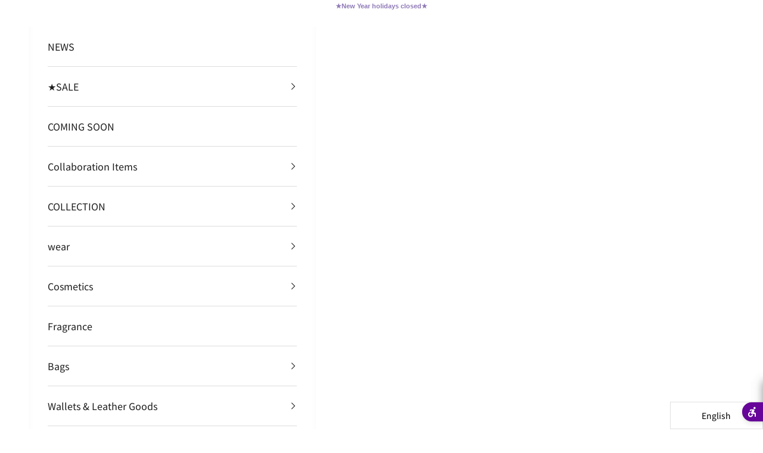

--- FILE ---
content_type: text/html; charset=utf-8
request_url: https://annasui.co.jp/en/pages/holiday-gift
body_size: 73622
content:
<!doctype html>

<html lang="en" dir="ltr">
  <head>
    <script async crossorigin fetchpriority="high" src="/cdn/shopifycloud/importmap-polyfill/es-modules-shim.2.4.0.js"></script>
<script type="application/vnd.locksmith+json" data-locksmith>{"version":"v246","locked":false,"initialized":true,"scope":"page","access_granted":true,"access_denied":false,"requires_customer":false,"manual_lock":false,"remote_lock":false,"has_timeout":false,"remote_rendered":null,"hide_resource":false,"hide_links_to_resource":false,"transparent":true,"locks":{"all":[],"opened":[]},"keys":[],"keys_signature":"8cfe0f03bfb6f3942eb00b16d99cf884e6d5a1344b3e629d55d25eb8c263875f","state":{"template":"page.gem-92144500902-template","theme":141848182950,"product":null,"collection":null,"page":"holiday-gift","blog":null,"article":null,"app":null},"now":1767236658,"path":"\/en\/pages\/holiday-gift","locale_root_url":"\/en","canonical_url":"https:\/\/annasui.co.jp\/en\/pages\/holiday-gift","customer_id":null,"customer_id_signature":"8cfe0f03bfb6f3942eb00b16d99cf884e6d5a1344b3e629d55d25eb8c263875f","cart":null}</script><script data-locksmith>!function(){var require=undefined,reqwest=function(){function succeed(e){var t=protocolRe.exec(e.url);return t=t&&t[1]||context.location.protocol,httpsRe.test(t)?twoHundo.test(e.request.status):!!e.request.response}function handleReadyState(e,t,n){return function(){return e._aborted?n(e.request):e._timedOut?n(e.request,"Request is aborted: timeout"):void(e.request&&4==e.request[readyState]&&(e.request.onreadystatechange=noop,succeed(e)?t(e.request):n(e.request)))}}function setHeaders(e,t){var n,s=t.headers||{};s.Accept=s.Accept||defaultHeaders.accept[t.type]||defaultHeaders.accept["*"];var r="undefined"!=typeof FormData&&t.data instanceof FormData;for(n in!t.crossOrigin&&!s[requestedWith]&&(s[requestedWith]=defaultHeaders.requestedWith),!s[contentType]&&!r&&(s[contentType]=t.contentType||defaultHeaders.contentType),s)s.hasOwnProperty(n)&&"setRequestHeader"in e&&e.setRequestHeader(n,s[n])}function setCredentials(e,t){"undefined"!=typeof t.withCredentials&&"undefined"!=typeof e.withCredentials&&(e.withCredentials=!!t.withCredentials)}function generalCallback(e){lastValue=e}function urlappend(e,t){return e+(/[?]/.test(e)?"&":"?")+t}function handleJsonp(e,t,n,s){var r=uniqid++,a=e.jsonpCallback||"callback",o=e.jsonpCallbackName||reqwest.getcallbackPrefix(r),i=new RegExp("((^|[?]|&)"+a+")=([^&]+)"),l=s.match(i),c=doc.createElement("script"),u=0,d=-1!==navigator.userAgent.indexOf("MSIE 10.0");return l?"?"===l[3]?s=s.replace(i,"$1="+o):o=l[3]:s=urlappend(s,a+"="+o),context[o]=generalCallback,c.type="text/javascript",c.src=s,c.async=!0,"undefined"!=typeof c.onreadystatechange&&!d&&(c.htmlFor=c.id="_reqwest_"+r),c.onload=c.onreadystatechange=function(){if(c[readyState]&&"complete"!==c[readyState]&&"loaded"!==c[readyState]||u)return!1;c.onload=c.onreadystatechange=null,c.onclick&&c.onclick(),t(lastValue),lastValue=undefined,head.removeChild(c),u=1},head.appendChild(c),{abort:function(){c.onload=c.onreadystatechange=null,n({},"Request is aborted: timeout",{}),lastValue=undefined,head.removeChild(c),u=1}}}function getRequest(e,t){var n,s=this.o,r=(s.method||"GET").toUpperCase(),a="string"==typeof s?s:s.url,o=!1!==s.processData&&s.data&&"string"!=typeof s.data?reqwest.toQueryString(s.data):s.data||null,i=!1;return("jsonp"==s.type||"GET"==r)&&o&&(a=urlappend(a,o),o=null),"jsonp"==s.type?handleJsonp(s,e,t,a):((n=s.xhr&&s.xhr(s)||xhr(s)).open(r,a,!1!==s.async),setHeaders(n,s),setCredentials(n,s),context[xDomainRequest]&&n instanceof context[xDomainRequest]?(n.onload=e,n.onerror=t,n.onprogress=function(){},i=!0):n.onreadystatechange=handleReadyState(this,e,t),s.before&&s.before(n),i?setTimeout(function(){n.send(o)},200):n.send(o),n)}function Reqwest(e,t){this.o=e,this.fn=t,init.apply(this,arguments)}function setType(e){return null===e?undefined:e.match("json")?"json":e.match("javascript")?"js":e.match("text")?"html":e.match("xml")?"xml":void 0}function init(o,fn){function complete(e){for(o.timeout&&clearTimeout(self.timeout),self.timeout=null;0<self._completeHandlers.length;)self._completeHandlers.shift()(e)}function success(resp){var type=o.type||resp&&setType(resp.getResponseHeader("Content-Type"));resp="jsonp"!==type?self.request:resp;var filteredResponse=globalSetupOptions.dataFilter(resp.responseText,type),r=filteredResponse;try{resp.responseText=r}catch(e){}if(r)switch(type){case"json":try{resp=context.JSON?context.JSON.parse(r):eval("("+r+")")}catch(err){return error(resp,"Could not parse JSON in response",err)}break;case"js":resp=eval(r);break;case"html":resp=r;break;case"xml":resp=resp.responseXML&&resp.responseXML.parseError&&resp.responseXML.parseError.errorCode&&resp.responseXML.parseError.reason?null:resp.responseXML}for(self._responseArgs.resp=resp,self._fulfilled=!0,fn(resp),self._successHandler(resp);0<self._fulfillmentHandlers.length;)resp=self._fulfillmentHandlers.shift()(resp);complete(resp)}function timedOut(){self._timedOut=!0,self.request.abort()}function error(e,t,n){for(e=self.request,self._responseArgs.resp=e,self._responseArgs.msg=t,self._responseArgs.t=n,self._erred=!0;0<self._errorHandlers.length;)self._errorHandlers.shift()(e,t,n);complete(e)}this.url="string"==typeof o?o:o.url,this.timeout=null,this._fulfilled=!1,this._successHandler=function(){},this._fulfillmentHandlers=[],this._errorHandlers=[],this._completeHandlers=[],this._erred=!1,this._responseArgs={};var self=this;fn=fn||function(){},o.timeout&&(this.timeout=setTimeout(function(){timedOut()},o.timeout)),o.success&&(this._successHandler=function(){o.success.apply(o,arguments)}),o.error&&this._errorHandlers.push(function(){o.error.apply(o,arguments)}),o.complete&&this._completeHandlers.push(function(){o.complete.apply(o,arguments)}),this.request=getRequest.call(this,success,error)}function reqwest(e,t){return new Reqwest(e,t)}function normalize(e){return e?e.replace(/\r?\n/g,"\r\n"):""}function serial(e,t){var n,s,r,a,o=e.name,i=e.tagName.toLowerCase(),l=function(e){e&&!e.disabled&&t(o,normalize(e.attributes.value&&e.attributes.value.specified?e.value:e.text))};if(!e.disabled&&o)switch(i){case"input":/reset|button|image|file/i.test(e.type)||(n=/checkbox/i.test(e.type),s=/radio/i.test(e.type),r=e.value,(!n&&!s||e.checked)&&t(o,normalize(n&&""===r?"on":r)));break;case"textarea":t(o,normalize(e.value));break;case"select":if("select-one"===e.type.toLowerCase())l(0<=e.selectedIndex?e.options[e.selectedIndex]:null);else for(a=0;e.length&&a<e.length;a++)e.options[a].selected&&l(e.options[a])}}function eachFormElement(){var e,t,a=this,n=function(e,t){var n,s,r;for(n=0;n<t.length;n++)for(r=e[byTag](t[n]),s=0;s<r.length;s++)serial(r[s],a)};for(t=0;t<arguments.length;t++)e=arguments[t],/input|select|textarea/i.test(e.tagName)&&serial(e,a),n(e,["input","select","textarea"])}function serializeQueryString(){return reqwest.toQueryString(reqwest.serializeArray.apply(null,arguments))}function serializeHash(){var n={};return eachFormElement.apply(function(e,t){e in n?(n[e]&&!isArray(n[e])&&(n[e]=[n[e]]),n[e].push(t)):n[e]=t},arguments),n}function buildParams(e,t,n,s){var r,a,o,i=/\[\]$/;if(isArray(t))for(a=0;t&&a<t.length;a++)o=t[a],n||i.test(e)?s(e,o):buildParams(e+"["+("object"==typeof o?a:"")+"]",o,n,s);else if(t&&"[object Object]"===t.toString())for(r in t)buildParams(e+"["+r+"]",t[r],n,s);else s(e,t)}var context=this,XHR2;if("window"in context)var doc=document,byTag="getElementsByTagName",head=doc[byTag]("head")[0];else try{XHR2=require("xhr2")}catch(ex){throw new Error("Peer dependency `xhr2` required! Please npm install xhr2")}var httpsRe=/^http/,protocolRe=/(^\w+):\/\//,twoHundo=/^(20\d|1223)$/,readyState="readyState",contentType="Content-Type",requestedWith="X-Requested-With",uniqid=0,callbackPrefix="reqwest_"+ +new Date,lastValue,xmlHttpRequest="XMLHttpRequest",xDomainRequest="XDomainRequest",noop=function(){},isArray="function"==typeof Array.isArray?Array.isArray:function(e){return e instanceof Array},defaultHeaders={contentType:"application/x-www-form-urlencoded",requestedWith:xmlHttpRequest,accept:{"*":"text/javascript, text/html, application/xml, text/xml, */*",xml:"application/xml, text/xml",html:"text/html",text:"text/plain",json:"application/json, text/javascript",js:"application/javascript, text/javascript"}},xhr=function(e){if(!0!==e.crossOrigin)return context[xmlHttpRequest]?new XMLHttpRequest:XHR2?new XHR2:new ActiveXObject("Microsoft.XMLHTTP");var t=context[xmlHttpRequest]?new XMLHttpRequest:null;if(t&&"withCredentials"in t)return t;if(context[xDomainRequest])return new XDomainRequest;throw new Error("Browser does not support cross-origin requests")},globalSetupOptions={dataFilter:function(e){return e}};return Reqwest.prototype={abort:function(){this._aborted=!0,this.request.abort()},retry:function(){init.call(this,this.o,this.fn)},then:function(e,t){return e=e||function(){},t=t||function(){},this._fulfilled?this._responseArgs.resp=e(this._responseArgs.resp):this._erred?t(this._responseArgs.resp,this._responseArgs.msg,this._responseArgs.t):(this._fulfillmentHandlers.push(e),this._errorHandlers.push(t)),this},always:function(e){return this._fulfilled||this._erred?e(this._responseArgs.resp):this._completeHandlers.push(e),this},fail:function(e){return this._erred?e(this._responseArgs.resp,this._responseArgs.msg,this._responseArgs.t):this._errorHandlers.push(e),this},"catch":function(e){return this.fail(e)}},reqwest.serializeArray=function(){var n=[];return eachFormElement.apply(function(e,t){n.push({name:e,value:t})},arguments),n},reqwest.serialize=function(){if(0===arguments.length)return"";var e,t=Array.prototype.slice.call(arguments,0);return(e=t.pop())&&e.nodeType&&t.push(e)&&(e=null),e&&(e=e.type),("map"==e?serializeHash:"array"==e?reqwest.serializeArray:serializeQueryString).apply(null,t)},reqwest.toQueryString=function(e,t){var n,s,r=t||!1,a=[],o=encodeURIComponent,i=function(e,t){t="function"==typeof t?t():null==t?"":t,a[a.length]=o(e)+"="+o(t)};if(isArray(e))for(s=0;e&&s<e.length;s++)i(e[s].name,e[s].value);else for(n in e)e.hasOwnProperty(n)&&buildParams(n,e[n],r,i);return a.join("&").replace(/%20/g,"+")},reqwest.getcallbackPrefix=function(){return callbackPrefix},reqwest.compat=function(e,t){return e&&(e.type&&(e.method=e.type)&&delete e.type,e.dataType&&(e.type=e.dataType),e.jsonpCallback&&(e.jsonpCallbackName=e.jsonpCallback)&&delete e.jsonpCallback,e.jsonp&&(e.jsonpCallback=e.jsonp)),new Reqwest(e,t)},reqwest.ajaxSetup=function(e){for(var t in e=e||{})globalSetupOptions[t]=e[t]},reqwest}();
/*!
  * Reqwest! A general purpose XHR connection manager
  * license MIT (c) Dustin Diaz 2015
  * https://github.com/ded/reqwest
  */!function(){var o=window.Locksmith={},e=document.querySelector('script[type="application/vnd.locksmith+json"]'),n=e&&e.innerHTML;if(o.state={},o.util={},o.loading=!1,n)try{o.state=JSON.parse(n)}catch(u){}if(document.addEventListener&&document.querySelector){var s,r,a,t=[76,79,67,75,83,77,73,84,72,49,49],i=function(){r=t.slice(0)},l="style",c=function(e){e&&27!==e.keyCode&&"click"!==e.type||(document.removeEventListener("keydown",c),document.removeEventListener("click",c),s&&document.body.removeChild(s),s=null)};i(),document.addEventListener("keyup",function(e){if(e.keyCode===r[0]){if(clearTimeout(a),r.shift(),0<r.length)return void(a=setTimeout(i,1e3));i(),c(),(s=document.createElement("div"))[l].width="50%",s[l].maxWidth="1000px",s[l].height="85%",s[l].border="1px rgba(0, 0, 0, 0.2) solid",s[l].background="rgba(255, 255, 255, 0.99)",s[l].borderRadius="4px",s[l].position="fixed",s[l].top="50%",s[l].left="50%",s[l].transform="translateY(-50%) translateX(-50%)",s[l].boxShadow="0 2px 5px rgba(0, 0, 0, 0.3), 0 0 100vh 100vw rgba(0, 0, 0, 0.5)",s[l].zIndex="2147483645";var t=document.createElement("textarea");t.value=JSON.stringify(JSON.parse(n),null,2),t[l].border="none",t[l].display="block",t[l].boxSizing="border-box",t[l].width="100%",t[l].height="100%",t[l].background="transparent",t[l].padding="22px",t[l].fontFamily="monospace",t[l].fontSize="14px",t[l].color="#333",t[l].resize="none",t[l].outline="none",t.readOnly=!0,s.appendChild(t),document.body.appendChild(s),t.addEventListener("click",function(e){e.stopImmediatePropagation()}),t.select(),document.addEventListener("keydown",c),document.addEventListener("click",c)}})}o.isEmbedded=-1!==window.location.search.indexOf("_ab=0&_fd=0&_sc=1"),o.path=o.state.path||window.location.pathname,o.basePath=o.state.locale_root_url.concat("/apps/locksmith").replace(/^\/\//,"/"),o.reloading=!1,o.util.console=window.console||{log:function(){},error:function(){}},o.util.makeUrl=function(e,t){var n,s=o.basePath+e,r=[],a=o.cache();for(n in a)r.push(n+"="+encodeURIComponent(a[n]));for(n in t)r.push(n+"="+encodeURIComponent(t[n]));return o.state.customer_id&&(r.push("customer_id="+encodeURIComponent(o.state.customer_id)),r.push("customer_id_signature="+encodeURIComponent(o.state.customer_id_signature))),s+=(-1===s.indexOf("?")?"?":"&")+r.join("&")},o._initializeCallbacks=[],o.on=function(e,t){if("initialize"!==e)throw'Locksmith.on() currently only supports the "initialize" event';o._initializeCallbacks.push(t)},o.initializeSession=function(e){if(!o.isEmbedded){var t=!1,n=!0,s=!0;(e=e||{}).silent&&(s=n=!(t=!0)),o.ping({silent:t,spinner:n,reload:s,callback:function(){o._initializeCallbacks.forEach(function(e){e()})}})}},o.cache=function(e){var t={};try{var n=function r(e){return(document.cookie.match("(^|; )"+e+"=([^;]*)")||0)[2]};t=JSON.parse(decodeURIComponent(n("locksmith-params")||"{}"))}catch(u){}if(e){for(var s in e)t[s]=e[s];document.cookie="locksmith-params=; expires=Thu, 01 Jan 1970 00:00:00 GMT; path=/",document.cookie="locksmith-params="+encodeURIComponent(JSON.stringify(t))+"; path=/"}return t},o.cache.cart=o.state.cart,o.cache.cartLastSaved=null,o.params=o.cache(),o.util.reload=function(){o.reloading=!0;try{window.location.href=window.location.href.replace(/#.*/,"")}catch(u){o.util.console.error("Preferred reload method failed",u),window.location.reload()}},o.cache.saveCart=function(e){if(!o.cache.cart||o.cache.cart===o.cache.cartLastSaved)return e?e():null;var t=o.cache.cartLastSaved;o.cache.cartLastSaved=o.cache.cart,reqwest({url:"/cart/update.json",method:"post",type:"json",data:{attributes:{locksmith:o.cache.cart}},complete:e,error:function(e){if(o.cache.cartLastSaved=t,!o.reloading)throw e}})},o.util.spinnerHTML='<style>body{background:#FFF}@keyframes spin{from{transform:rotate(0deg)}to{transform:rotate(360deg)}}#loading{display:flex;width:100%;height:50vh;color:#777;align-items:center;justify-content:center}#loading .spinner{display:block;animation:spin 600ms linear infinite;position:relative;width:50px;height:50px}#loading .spinner-ring{stroke:currentColor;stroke-dasharray:100%;stroke-width:2px;stroke-linecap:round;fill:none}</style><div id="loading"><div class="spinner"><svg width="100%" height="100%"><svg preserveAspectRatio="xMinYMin"><circle class="spinner-ring" cx="50%" cy="50%" r="45%"></circle></svg></svg></div></div>',o.util.clobberBody=function(e){document.body.innerHTML=e},o.util.clobberDocument=function(e){e.responseText&&(e=e.responseText),document.documentElement&&document.removeChild(document.documentElement);var t=document.open("text/html","replace");t.writeln(e),t.close(),setTimeout(function(){var e=t.querySelector("[autofocus]");e&&e.focus()},100)},o.util.serializeForm=function(e){if(e&&"FORM"===e.nodeName){var t,n,s={};for(t=e.elements.length-1;0<=t;t-=1)if(""!==e.elements[t].name)switch(e.elements[t].nodeName){case"INPUT":switch(e.elements[t].type){default:case"text":case"hidden":case"password":case"button":case"reset":case"submit":s[e.elements[t].name]=e.elements[t].value;break;case"checkbox":case"radio":e.elements[t].checked&&(s[e.elements[t].name]=e.elements[t].value);break;case"file":}break;case"TEXTAREA":s[e.elements[t].name]=e.elements[t].value;break;case"SELECT":switch(e.elements[t].type){case"select-one":s[e.elements[t].name]=e.elements[t].value;break;case"select-multiple":for(n=e.elements[t].options.length-1;0<=n;n-=1)e.elements[t].options[n].selected&&(s[e.elements[t].name]=e.elements[t].options[n].value)}break;case"BUTTON":switch(e.elements[t].type){case"reset":case"submit":case"button":s[e.elements[t].name]=e.elements[t].value}}return s}},o.util.on=function(e,a,o,t){t=t||document;var i="locksmith-"+e+a,n=function(e){var t=e.target,n=e.target.parentElement,s=t.className.baseVal||t.className||"",r=n.className.baseVal||n.className||"";("string"==typeof s&&-1!==s.split(/\s+/).indexOf(a)||"string"==typeof r&&-1!==r.split(/\s+/).indexOf(a))&&!e[i]&&(e[i]=!0,o(e))};t.attachEvent?t.attachEvent(e,n):t.addEventListener(e,n,!1)},o.util.enableActions=function(e){o.util.on("click","locksmith-action",function(e){e.preventDefault();var t=e.target;t.dataset.confirmWith&&!confirm(t.dataset.confirmWith)||(t.disabled=!0,t.innerText=t.dataset.disableWith,o.post("/action",t.dataset.locksmithParams,{spinner:!1,type:"text",success:function(e){(e=JSON.parse(e.responseText)).message&&alert(e.message),o.util.reload()}}))},e)},o.util.inject=function(e,t){var n=["data","locksmith","append"];if(-1!==t.indexOf(n.join("-"))){var s=document.createElement("div");s.innerHTML=t,e.appendChild(s)}else e.innerHTML=t;var r,a,o=e.querySelectorAll("script");for(a=0;a<o.length;++a){r=o[a];var i=document.createElement("script");if(r.type&&(i.type=r.type),r.src)i.src=r.src;else{var l=document.createTextNode(r.innerHTML);i.appendChild(l)}e.appendChild(i)}var c=e.querySelector("[autofocus]");c&&c.focus()},o.post=function(e,t,n){!1!==(n=n||{}).spinner&&o.util.clobberBody(o.util.spinnerHTML);var s={};n.container===document?(s.layout=1,n.success=function(e){document.getElementById(n.container);o.util.clobberDocument(e)}):n.container&&(s.layout=0,n.success=function(e){var t=document.getElementById(n.container);o.util.inject(t,e),t.id===t.firstChild.id&&t.parentElement.replaceChild(t.firstChild,t)}),n.form_type&&(t.form_type=n.form_type),n.include_layout_classes!==undefined&&(t.include_layout_classes=n.include_layout_classes),n.lock_id!==undefined&&(t.lock_id=n.lock_id),o.loading=!0;var r=o.util.makeUrl(e,s);reqwest({url:r,method:"post",type:n.type||"html",data:t,complete:function(){o.loading=!1},error:function(e){if(!o.reloading)if("dashboard.weglot.com"!==window.location.host){if(!n.silent)throw alert("Something went wrong! Please refresh and try again."),e;console.error(e)}else console.error(e)},success:n.success||o.util.clobberDocument})},o.postResource=function(e,t){e.path=o.path,e.search=window.location.search,e.state=o.state,e.passcode&&(e.passcode=e.passcode.trim()),e.email&&(e.email=e.email.trim()),e.state.cart=o.cache.cart,e.locksmith_json=o.jsonTag,e.locksmith_json_signature=o.jsonTagSignature,o.post("/resource",e,t)},o.ping=function(e){if(!o.isEmbedded){e=e||{};var t=function(){e.reload?o.util.reload():"function"==typeof e.callback&&e.callback()};o.post("/ping",{path:o.path,search:window.location.search,state:o.state},{spinner:!!e.spinner,silent:"undefined"==typeof e.silent||e.silent,type:"text",success:function(e){(e=JSON.parse(e.responseText)).messages&&0<e.messages.length&&o.showMessages(e.messages),e.cart&&o.cache.cart!==e.cart?(o.cache.cart=e.cart,o.cache.saveCart(function(){t(),e.cart&&e.cart.match(/^.+:/)&&o.util.reload()})):t()}})}},o.timeoutMonitor=function(){var e=o.cache.cart;o.ping({callback:function(){e!==o.cache.cart||setTimeout(function(){o.timeoutMonitor()},6e4)}})},o.showMessages=function(e){var t=document.createElement("div");t.style.position="fixed",t.style.left=0,t.style.right=0,t.style.bottom="-50px",t.style.opacity=0,t.style.background="#191919",t.style.color="#ddd",t.style.transition="bottom 0.2s, opacity 0.2s",t.style.zIndex=999999,t.innerHTML="        <style>          .locksmith-ab .locksmith-b { display: none; }          .locksmith-ab.toggled .locksmith-b { display: flex; }          .locksmith-ab.toggled .locksmith-a { display: none; }          .locksmith-flex { display: flex; flex-wrap: wrap; justify-content: space-between; align-items: center; padding: 10px 20px; }          .locksmith-message + .locksmith-message { border-top: 1px #555 solid; }          .locksmith-message a { color: inherit; font-weight: bold; }          .locksmith-message a:hover { color: inherit; opacity: 0.8; }          a.locksmith-ab-toggle { font-weight: inherit; text-decoration: underline; }          .locksmith-text { flex-grow: 1; }          .locksmith-cta { flex-grow: 0; text-align: right; }          .locksmith-cta button { transform: scale(0.8); transform-origin: left; }          .locksmith-cta > * { display: block; }          .locksmith-cta > * + * { margin-top: 10px; }          .locksmith-message a.locksmith-close { flex-grow: 0; text-decoration: none; margin-left: 15px; font-size: 30px; font-family: monospace; display: block; padding: 2px 10px; }                    @media screen and (max-width: 600px) {            .locksmith-wide-only { display: none !important; }            .locksmith-flex { padding: 0 15px; }            .locksmith-flex > * { margin-top: 5px; margin-bottom: 5px; }            .locksmith-cta { text-align: left; }          }                    @media screen and (min-width: 601px) {            .locksmith-narrow-only { display: none !important; }          }        </style>      "+e.map(function(e){return'<div class="locksmith-message">'+e+"</div>"}).join(""),document.body.appendChild(t),document.body.style.position="relative",document.body.parentElement.style.paddingBottom=t.offsetHeight+"px",setTimeout(function(){t.style.bottom=0,t.style.opacity=1},50),o.util.on("click","locksmith-ab-toggle",function(e){e.preventDefault();for(var t=e.target.parentElement;-1===t.className.split(" ").indexOf("locksmith-ab");)t=t.parentElement;-1!==t.className.split(" ").indexOf("toggled")?t.className=t.className.replace("toggled",""):t.className=t.className+" toggled"}),o.util.enableActions(t)}}()}();</script>
      <script data-locksmith>Locksmith.cache.cart=null</script>

  <script data-locksmith>Locksmith.jsonTag="{\"version\":\"v246\",\"locked\":false,\"initialized\":true,\"scope\":\"page\",\"access_granted\":true,\"access_denied\":false,\"requires_customer\":false,\"manual_lock\":false,\"remote_lock\":false,\"has_timeout\":false,\"remote_rendered\":null,\"hide_resource\":false,\"hide_links_to_resource\":false,\"transparent\":true,\"locks\":{\"all\":[],\"opened\":[]},\"keys\":[],\"keys_signature\":\"8cfe0f03bfb6f3942eb00b16d99cf884e6d5a1344b3e629d55d25eb8c263875f\",\"state\":{\"template\":\"page.gem-92144500902-template\",\"theme\":141848182950,\"product\":null,\"collection\":null,\"page\":\"holiday-gift\",\"blog\":null,\"article\":null,\"app\":null},\"now\":1767236658,\"path\":\"\\\/en\\\/pages\\\/holiday-gift\",\"locale_root_url\":\"\\\/en\",\"canonical_url\":\"https:\\\/\\\/annasui.co.jp\\\/en\\\/pages\\\/holiday-gift\",\"customer_id\":null,\"customer_id_signature\":\"8cfe0f03bfb6f3942eb00b16d99cf884e6d5a1344b3e629d55d25eb8c263875f\",\"cart\":null}";Locksmith.jsonTagSignature="2972b392d33410e7300b43478e307ca6e089a6ed2d920fafaa91fc22003ec4eb"</script>
    <script src="https://sdk.hellouniweb.com/base/main.js" data-account="ZnuQRFXV"></script>
    <meta charset="utf-8">
    <meta name="google-site-verification" content="Gua-5jRDsiw_6lZAoTpM9OBifljh3XPgUILxJ1Bn4Hk" />
    <meta name="viewport" content="width=device-width, initial-scale=1.0, height=device-height, minimum-scale=1.0, maximum-scale=5.0">
    <script>
window.KiwiSizing = window.KiwiSizing === undefined ? {} : window.KiwiSizing;
KiwiSizing.shop = "anna-sui-japan.myshopify.com";


</script>

    

    <title>Holiday gift</title><meta name="description" content="ANNA ON HOLIDAY GIFT COLLECTION Packed with ANNA SUI&#39;s iconic motifs, A perfect collection for gifts. Express your gratitude to a loved one or reward yourself for getting through the year. Find something that excites you. Romantic warmth all the way to your fingertips. Butterfly motif and smartphone compatible,Function">
<link rel="canonical" href="https://annasui.co.jp/en/pages/holiday-gift"><link rel="shortcut icon" href="//annasui.co.jp/cdn/shop/files/AS-logo.png?v=1738812644&width=96">
      <link rel="apple-touch-icon" href="//annasui.co.jp/cdn/shop/files/AS-logo.png?v=1738812644&width=180"><link rel="preconnect" href="https://fonts.shopifycdn.com" crossorigin><link rel="preload" href="//annasui.co.jp/cdn/fonts/noto_sans_japanese/notosansjapanese_n4.74a6927b879b930fdec4ab8bb6917103ae8bbca9.woff2" as="font" type="font/woff2" crossorigin><link rel="preload" href="//annasui.co.jp/cdn/fonts/noto_sans_japanese/notosansjapanese_n4.74a6927b879b930fdec4ab8bb6917103ae8bbca9.woff2" as="font" type="font/woff2" crossorigin><meta property="og:type" content="website">
<meta property="og:title" content="Holiday gift">
<meta property="og:image" content="http://annasui.co.jp/cdn/shop/files/20221104.jpg?v=1738684560&width=2048">
<meta property="og:image:secure_url" content="https://annasui.co.jp/cdn/shop/files/20221104.jpg?v=1738684560&width=2048">
<meta property="og:image:width" content="1200">
  <meta property="og:image:height" content="628"><meta property="og:description" content="ANNA ON HOLIDAY GIFT COLLECTION Packed with ANNA SUI&#39;s iconic motifs, A perfect collection for gifts. Express your gratitude to a loved one or reward yourself for getting through the year. Find something that excites you. Romantic warmth all the way to your fingertips. Butterfly motif and smartphone compatible,Function">
<meta property="og:url" content="https://annasui.co.jp/en/pages/holiday-gift">
<meta property="og:site_name" content="アナ スイ ジャパン 公式ウェブストア"><meta name="twitter:card" content="summary"><meta name="twitter:title" content="Holiday gift">
<meta name="twitter:description" content="ANNA ON HOLIDAY GIFT COLLECTION Packed with ANNA SUI&#39;s iconic motifs, A perfect collection for gifts. Express your gratitude to a loved one or reward yourself for getting through the year. Find something that excites you. Romantic warmth all the way to your fingertips. Butterfly motif and smartphone compatible,Function">
<meta name="twitter:image" content="https://annasui.co.jp/cdn/shop/files/20221104.jpg?crop=center&height=1200&v=1738684560&width=1200">
<meta name="twitter:image:alt" content=""><script type="application/ld+json">
  {
    "@context": "https://schema.org",
    "@type": "BreadcrumbList",
    "itemListElement": [{
        "@type": "ListItem",
        "position": 1,
        "name": "Home",
        "item": "https://annasui.co.jp"
      },{
            "@type": "ListItem",
            "position": 2,
            "name": "Holiday gift",
            "item": "https://annasui.co.jp/en/pages/holiday-gift"
          }]
  }
</script><style>/* Typography (heading) */
  @font-face {
  font-family: "Noto Sans Japanese";
  font-weight: 400;
  font-style: normal;
  font-display: fallback;
  src: url("//annasui.co.jp/cdn/fonts/noto_sans_japanese/notosansjapanese_n4.74a6927b879b930fdec4ab8bb6917103ae8bbca9.woff2") format("woff2"),
       url("//annasui.co.jp/cdn/fonts/noto_sans_japanese/notosansjapanese_n4.15630f5c60bcf9ed7de2df9484ab75ddd007c8e2.woff") format("woff");
}

/* Typography (body) */
  @font-face {
  font-family: "Noto Sans Japanese";
  font-weight: 400;
  font-style: normal;
  font-display: fallback;
  src: url("//annasui.co.jp/cdn/fonts/noto_sans_japanese/notosansjapanese_n4.74a6927b879b930fdec4ab8bb6917103ae8bbca9.woff2") format("woff2"),
       url("//annasui.co.jp/cdn/fonts/noto_sans_japanese/notosansjapanese_n4.15630f5c60bcf9ed7de2df9484ab75ddd007c8e2.woff") format("woff");
}

@font-face {
  font-family: "Noto Sans Japanese";
  font-weight: 700;
  font-style: normal;
  font-display: fallback;
  src: url("//annasui.co.jp/cdn/fonts/noto_sans_japanese/notosansjapanese_n7.1abda075dc6bf08053b865d23e5712ef6cfa899b.woff2") format("woff2"),
       url("//annasui.co.jp/cdn/fonts/noto_sans_japanese/notosansjapanese_n7.aa2be2df2112f4742b97ac4fa9dca5bb760e3ab4.woff") format("woff");
}

:root {
    /* Container */
    --container-max-width: 100%;
    --container-xxs-max-width: 27.5rem; /* 440px */
    --container-xs-max-width: 42.5rem; /* 680px */
    --container-sm-max-width: 61.25rem; /* 980px */
    --container-md-max-width: 71.875rem; /* 1150px */
    --container-lg-max-width: 78.75rem; /* 1260px */
    --container-xl-max-width: 85rem; /* 1360px */
    --container-gutter: 1.25rem;

    --section-vertical-spacing: 3rem;
    --section-vertical-spacing-tight:2.5rem;

    --section-stack-gap:1.75rem;
    --section-stack-gap-tight:1.75rem;

    /* Form settings */
    --form-gap: 1.25rem; /* Gap between fieldset and submit button */
    --fieldset-gap: 1rem; /* Gap between each form input within a fieldset */
    --form-control-gap: 0.625rem; /* Gap between input and label (ignored for floating label) */
    --checkbox-control-gap: 0.75rem; /* Horizontal gap between checkbox and its associated label */
    --input-padding-block: 0.65rem; /* Vertical padding for input, textarea and native select */
    --input-padding-inline: 0.8rem; /* Horizontal padding for input, textarea and native select */
    --checkbox-size: 0.875rem; /* Size (width and height) for checkbox */

    /* Other sizes */
    --sticky-area-height: calc(var(--announcement-bar-is-sticky, 0) * var(--announcement-bar-height, 0px) + var(--header-is-sticky, 0) * var(--header-is-visible, 1) * var(--header-height, 0px));

    /* RTL support */
    --transform-logical-flip: 1;
    --transform-origin-start: left;
    --transform-origin-end: right;

    /**
     * ---------------------------------------------------------------------
     * TYPOGRAPHY
     * ---------------------------------------------------------------------
     */

    /* Font properties */
    --heading-font-family: "Noto Sans Japanese", sans-serif;
    --heading-font-weight: 400;
    --heading-font-style: normal;
    --heading-text-transform: normal;
    --heading-letter-spacing: 0.1em;
    --text-font-family: "Noto Sans Japanese", sans-serif;
    --text-font-weight: 400;
    --text-font-style: normal;
    --text-letter-spacing: 0.0em;
    --button-font: var(--text-font-style) var(--text-font-weight) var(--text-sm) / 1.65 var(--text-font-family);
    --button-text-transform: normal;
    --button-letter-spacing: 0.1em;

    /* Font sizes */--text-heading-size-factor: 1;
    --text-h1: max(0.6875rem, clamp(1.375rem, 1.146341463414634rem + 0.975609756097561vw, 2rem) * var(--text-heading-size-factor));
    --text-h2: max(0.6875rem, clamp(1.25rem, 1.0670731707317074rem + 0.7804878048780488vw, 1.75rem) * var(--text-heading-size-factor));
    --text-h3: max(0.6875rem, clamp(1.125rem, 1.0335365853658536rem + 0.3902439024390244vw, 1.375rem) * var(--text-heading-size-factor));
    --text-h4: max(0.6875rem, clamp(1rem, 0.9542682926829268rem + 0.1951219512195122vw, 1.125rem) * var(--text-heading-size-factor));
    --text-h5: calc(0.875rem * var(--text-heading-size-factor));
    --text-h6: calc(0.75rem * var(--text-heading-size-factor));

    --text-xs: 0.875rem;
    --text-sm: 0.9375rem;
    --text-base: 1.0rem;
    --text-lg: 1.125rem;
    --text-xl: 1.25rem;

    /* Rounded variables (used for border radius) */
    --rounded-full: 9999px;
    --button-border-radius: 0.0rem;
    --input-border-radius: 0.0rem;

    /* Box shadow */
    --shadow-sm: 0 2px 8px rgb(0 0 0 / 0.05);
    --shadow: 0 5px 15px rgb(0 0 0 / 0.05);
    --shadow-md: 0 5px 30px rgb(0 0 0 / 0.05);
    --shadow-block: px px px rgb(var(--text-primary) / 0.0);

    /**
     * ---------------------------------------------------------------------
     * OTHER
     * ---------------------------------------------------------------------
     */

    --checkmark-svg-url: url(//annasui.co.jp/cdn/shop/t/111/assets/checkmark.svg?v=77552481021870063511739502028);
    --cursor-zoom-in-svg-url: url(//annasui.co.jp/cdn/shop/t/111/assets/cursor-zoom-in.svg?v=179346033183326186621752047112);
  }

  [dir="rtl"]:root {
    /* RTL support */
    --transform-logical-flip: -1;
    --transform-origin-start: right;
    --transform-origin-end: left;
  }

  @media screen and (min-width: 700px) {
    :root {
      /* Typography (font size) */
      --text-xs: 0.875rem;
      --text-sm: 0.9375rem;
      --text-base: 1.0rem;
      --text-lg: 1.125rem;
      --text-xl: 1.375rem;

      /* Spacing settings */
      --container-gutter: 2rem;
    }
  }

  @media screen and (min-width: 1000px) {
    :root {
      /* Spacing settings */
      --container-gutter: 3rem;

      --section-vertical-spacing: 5rem;
      --section-vertical-spacing-tight: 4rem;

      --section-stack-gap:3rem;
      --section-stack-gap-tight:3rem;
    }
  }:root {/* Overlay used for modal */
    --page-overlay: 0 0 0 / 0.4;

    /* We use the first scheme background as default */
    --page-background: ;

    /* Product colors */
    --on-sale-text: 255 255 255;
    --on-sale-badge-background: 255 255 255;
    --on-sale-badge-text: 0 0 0 / 0.65;
    --sold-out-badge-background: 239 239 239;
    --sold-out-badge-text: 0 0 0 / 0.65;
    --custom-badge-background: 28 28 28;
    --custom-badge-text: 255 255 255;
    --star-color: 28 28 28;

    /* Status colors */
    --success-background: 212 227 203;
    --success-text: 48 122 7;
    --warning-background: 253 241 224;
    --warning-text: 237 138 0;
    --error-background: 243 204 204;
    --error-text: 203 43 43;
  }.color-scheme--scheme-1 {
      /* Color settings */--accent: 143 121 183;
      --text-color: 0 0 0;
      --background: 255 255 255 / 1.0;
      --background-without-opacity: 255 255 255;
      --background-gradient: ;--border-color: 217 217 217;/* Button colors */
      --button-background: 143 121 183;
      --button-text-color: 255 255 255;

      /* Circled buttons */
      --circle-button-background: 255 255 255;
      --circle-button-text-color: 28 28 28;
    }.shopify-section:has(.section-spacing.color-scheme--bg-54922f2e920ba8346f6dc0fba343d673) + .shopify-section:has(.section-spacing.color-scheme--bg-54922f2e920ba8346f6dc0fba343d673:not(.bordered-section)) .section-spacing {
      padding-block-start: 0;
    }.color-scheme--scheme-2 {
      /* Color settings */--accent: 28 28 28;
      --text-color: 28 28 28;
      --background: 255 255 255 / 1.0;
      --background-without-opacity: 255 255 255;
      --background-gradient: ;--border-color: 221 221 221;/* Button colors */
      --button-background: 28 28 28;
      --button-text-color: 255 255 255;

      /* Circled buttons */
      --circle-button-background: 255 255 255;
      --circle-button-text-color: 28 28 28;
    }.shopify-section:has(.section-spacing.color-scheme--bg-54922f2e920ba8346f6dc0fba343d673) + .shopify-section:has(.section-spacing.color-scheme--bg-54922f2e920ba8346f6dc0fba343d673:not(.bordered-section)) .section-spacing {
      padding-block-start: 0;
    }.color-scheme--scheme-3 {
      /* Color settings */--accent: 255 255 255;
      --text-color: 255 255 255;
      --background: 28 28 28 / 1.0;
      --background-without-opacity: 28 28 28;
      --background-gradient: ;--border-color: 62 62 62;/* Button colors */
      --button-background: 255 255 255;
      --button-text-color: 28 28 28;

      /* Circled buttons */
      --circle-button-background: 255 255 255;
      --circle-button-text-color: 28 28 28;
    }.shopify-section:has(.section-spacing.color-scheme--bg-c1f8cb21047e4797e94d0969dc5d1e44) + .shopify-section:has(.section-spacing.color-scheme--bg-c1f8cb21047e4797e94d0969dc5d1e44:not(.bordered-section)) .section-spacing {
      padding-block-start: 0;
    }.color-scheme--scheme-4 {
      /* Color settings */--accent: 255 255 255;
      --text-color: 255 255 255;
      --background: 0 0 0 / 0.0;
      --background-without-opacity: 0 0 0;
      --background-gradient: ;--border-color: 255 255 255;/* Button colors */
      --button-background: 255 255 255;
      --button-text-color: 28 28 28;

      /* Circled buttons */
      --circle-button-background: 255 255 255;
      --circle-button-text-color: 28 28 28;
    }.shopify-section:has(.section-spacing.color-scheme--bg-3671eee015764974ee0aef1536023e0f) + .shopify-section:has(.section-spacing.color-scheme--bg-3671eee015764974ee0aef1536023e0f:not(.bordered-section)) .section-spacing {
      padding-block-start: 0;
    }.color-scheme--scheme-854554e7-da13-4ad1-a7fc-abce8495c87d {
      /* Color settings */--accent: 0 0 0;
      --text-color: 0 0 0;
      --background: 225 216 240 / 1.0;
      --background-without-opacity: 225 216 240;
      --background-gradient: ;--border-color: 191 184 204;/* Button colors */
      --button-background: 0 0 0;
      --button-text-color: 255 255 255;

      /* Circled buttons */
      --circle-button-background: 255 255 255;
      --circle-button-text-color: 28 28 28;
    }.shopify-section:has(.section-spacing.color-scheme--bg-db1ddf1c2849c66e8dc649b0d2f352e8) + .shopify-section:has(.section-spacing.color-scheme--bg-db1ddf1c2849c66e8dc649b0d2f352e8:not(.bordered-section)) .section-spacing {
      padding-block-start: 0;
    }.color-scheme--scheme-5567a0fe-b4ac-47ec-a915-17190bf7aab9 {
      /* Color settings */--accent: 0 0 0;
      --text-color: 0 0 0;
      --background: 245 242 251 / 1.0;
      --background-without-opacity: 245 242 251;
      --background-gradient: ;--border-color: 208 206 213;/* Button colors */
      --button-background: 0 0 0;
      --button-text-color: 255 255 255;

      /* Circled buttons */
      --circle-button-background: 255 255 255;
      --circle-button-text-color: 28 28 28;
    }.shopify-section:has(.section-spacing.color-scheme--bg-1678d128d353e3fea3d7ce33e2ae5887) + .shopify-section:has(.section-spacing.color-scheme--bg-1678d128d353e3fea3d7ce33e2ae5887:not(.bordered-section)) .section-spacing {
      padding-block-start: 0;
    }.color-scheme--scheme-e38c3b15-752a-45b6-99a8-cdd79596801b {
      /* Color settings */--accent: 143 121 183;
      --text-color: 0 0 0;
      --background: 255 255 255 / 1.0;
      --background-without-opacity: 255 255 255;
      --background-gradient: ;--border-color: 217 217 217;/* Button colors */
      --button-background: 143 121 183;
      --button-text-color: 255 255 255;

      /* Circled buttons */
      --circle-button-background: 143 121 183;
      --circle-button-text-color: 28 28 28;
    }.shopify-section:has(.section-spacing.color-scheme--bg-54922f2e920ba8346f6dc0fba343d673) + .shopify-section:has(.section-spacing.color-scheme--bg-54922f2e920ba8346f6dc0fba343d673:not(.bordered-section)) .section-spacing {
      padding-block-start: 0;
    }.color-scheme--dialog {
      /* Color settings */--accent: 143 121 183;
      --text-color: 0 0 0;
      --background: 255 255 255 / 1.0;
      --background-without-opacity: 255 255 255;
      --background-gradient: ;--border-color: 217 217 217;/* Button colors */
      --button-background: 143 121 183;
      --button-text-color: 255 255 255;

      /* Circled buttons */
      --circle-button-background: 255 255 255;
      --circle-button-text-color: 28 28 28;
    }
</style><script>
  // This allows to expose several variables to the global scope, to be used in scripts
  window.themeVariables = {
    settings: {
      showPageTransition: null,
      pageType: "page",
      moneyFormat: "¥{{amount_no_decimals}}",
      moneyWithCurrencyFormat: "¥{{amount_no_decimals}} JPY",
      currencyCodeEnabled: false,
      cartType: "drawer",
      staggerMenuApparition: false
    },

    strings: {
      addedToCart: "Added to your cart!",
      closeGallery: "Close gallery",
      zoomGallery: "Zoom picture",
      errorGallery: "Image cannot be loaded",
      shippingEstimatorNoResults: "Sorry, we do not ship to your address.",
      shippingEstimatorOneResult: "There is one shipping rate for your address:",
      shippingEstimatorMultipleResults: "There are several shipping rates for your address:",
      shippingEstimatorError: "One or more error occurred while retrieving shipping rates:",
      next: "Next",
      previous: "Previous"
    },

    mediaQueries: {
      'sm': 'screen and (min-width: 700px)',
      'md': 'screen and (min-width: 1000px)',
      'lg': 'screen and (min-width: 1150px)',
      'xl': 'screen and (min-width: 1400px)',
      '2xl': 'screen and (min-width: 1600px)',
      'sm-max': 'screen and (max-width: 699px)',
      'md-max': 'screen and (max-width: 999px)',
      'lg-max': 'screen and (max-width: 1149px)',
      'xl-max': 'screen and (max-width: 1399px)',
      '2xl-max': 'screen and (max-width: 1599px)',
      'motion-safe': '(prefers-reduced-motion: no-preference)',
      'motion-reduce': '(prefers-reduced-motion: reduce)',
      'supports-hover': 'screen and (pointer: fine)',
      'supports-touch': 'screen and (hover: none)'
    }
  };</script><script>
      if (!(HTMLScriptElement.supports && HTMLScriptElement.supports('importmap'))) {
        const importMapPolyfill = document.createElement('script');
        importMapPolyfill.async = true;
        importMapPolyfill.src = "//annasui.co.jp/cdn/shop/t/111/assets/es-module-shims.min.js?v=140375185335194536761739502022";

        document.head.appendChild(importMapPolyfill);
      }
    </script>

    <script type="importmap">{
        "imports": {
          "vendor": "//annasui.co.jp/cdn/shop/t/111/assets/vendor.min.js?v=97444456987200009421739502022",
          "theme": "//annasui.co.jp/cdn/shop/t/111/assets/theme.js?v=153367774629092099991754285449",
          "photoswipe": "//annasui.co.jp/cdn/shop/t/111/assets/photoswipe.min.js?v=13374349288281597431739502022"
        }
      }
    </script>

    <script type="module" src="//annasui.co.jp/cdn/shop/t/111/assets/vendor.min.js?v=97444456987200009421739502022"></script>
    <script type="module" src="//annasui.co.jp/cdn/shop/t/111/assets/theme.js?v=153367774629092099991754285449"></script>

    <script>window.performance && window.performance.mark && window.performance.mark('shopify.content_for_header.start');</script><meta name="google-site-verification" content="Xbuk-j7QzOngXnAGuC9RQAqmRC3i70e-X0XDheBBmfs">
<meta name="facebook-domain-verification" content="g1jr54ctsugml7mtd7qfvz4rifc412">
<meta name="facebook-domain-verification" content="amyi4jkcfaejpvs0c8hu9ankplpax5">
<meta id="shopify-digital-wallet" name="shopify-digital-wallet" content="/26544696/digital_wallets/dialog">
<meta name="shopify-checkout-api-token" content="d5a4c09659ed16b16fa6dafc5c318e1f">
<link rel="alternate" hreflang="x-default" href="https://annasui.co.jp/pages/holiday-gift">
<link rel="alternate" hreflang="en" href="https://annasui.co.jp/en/pages/holiday-gift">
<script async="async" src="/checkouts/internal/preloads.js?locale=en-JP"></script>
<link rel="preconnect" href="https://shop.app" crossorigin="anonymous">
<script async="async" src="https://shop.app/checkouts/internal/preloads.js?locale=en-JP&shop_id=26544696" crossorigin="anonymous"></script>
<script id="apple-pay-shop-capabilities" type="application/json">{"shopId":26544696,"countryCode":"JP","currencyCode":"JPY","merchantCapabilities":["supports3DS"],"merchantId":"gid:\/\/shopify\/Shop\/26544696","merchantName":"アナ スイ ジャパン 公式ウェブストア","requiredBillingContactFields":["postalAddress","email","phone"],"requiredShippingContactFields":["postalAddress","email","phone"],"shippingType":"shipping","supportedNetworks":["visa","masterCard","amex","jcb","discover"],"total":{"type":"pending","label":"アナ スイ ジャパン 公式ウェブストア","amount":"1.00"},"shopifyPaymentsEnabled":true,"supportsSubscriptions":true}</script>
<script id="shopify-features" type="application/json">{"accessToken":"d5a4c09659ed16b16fa6dafc5c318e1f","betas":["rich-media-storefront-analytics"],"domain":"annasui.co.jp","predictiveSearch":false,"shopId":26544696,"locale":"en"}</script>
<script>var Shopify = Shopify || {};
Shopify.shop = "anna-sui-japan.myshopify.com";
Shopify.locale = "en";
Shopify.currency = {"active":"JPY","rate":"1.0"};
Shopify.country = "JP";
Shopify.theme = {"name":"shopify-anna-sui-japan_v2\/main","id":141848182950,"schema_name":"Prestige","schema_version":"10.4.0","theme_store_id":null,"role":"main"};
Shopify.theme.handle = "null";
Shopify.theme.style = {"id":null,"handle":null};
Shopify.cdnHost = "annasui.co.jp/cdn";
Shopify.routes = Shopify.routes || {};
Shopify.routes.root = "/en/";</script>
<script type="module">!function(o){(o.Shopify=o.Shopify||{}).modules=!0}(window);</script>
<script>!function(o){function n(){var o=[];function n(){o.push(Array.prototype.slice.apply(arguments))}return n.q=o,n}var t=o.Shopify=o.Shopify||{};t.loadFeatures=n(),t.autoloadFeatures=n()}(window);</script>
<script>
  window.ShopifyPay = window.ShopifyPay || {};
  window.ShopifyPay.apiHost = "shop.app\/pay";
  window.ShopifyPay.redirectState = null;
</script>
<script id="shop-js-analytics" type="application/json">{"pageType":"page"}</script>
<script defer="defer" async type="module" src="//annasui.co.jp/cdn/shopifycloud/shop-js/modules/v2/client.init-shop-cart-sync_DtuiiIyl.en.esm.js"></script>
<script defer="defer" async type="module" src="//annasui.co.jp/cdn/shopifycloud/shop-js/modules/v2/chunk.common_CUHEfi5Q.esm.js"></script>
<script type="module">
  await import("//annasui.co.jp/cdn/shopifycloud/shop-js/modules/v2/client.init-shop-cart-sync_DtuiiIyl.en.esm.js");
await import("//annasui.co.jp/cdn/shopifycloud/shop-js/modules/v2/chunk.common_CUHEfi5Q.esm.js");

  window.Shopify.SignInWithShop?.initShopCartSync?.({"fedCMEnabled":true,"windoidEnabled":true});

</script>
<script>
  window.Shopify = window.Shopify || {};
  if (!window.Shopify.featureAssets) window.Shopify.featureAssets = {};
  window.Shopify.featureAssets['shop-js'] = {"shop-cart-sync":["modules/v2/client.shop-cart-sync_DFoTY42P.en.esm.js","modules/v2/chunk.common_CUHEfi5Q.esm.js"],"init-fed-cm":["modules/v2/client.init-fed-cm_D2UNy1i2.en.esm.js","modules/v2/chunk.common_CUHEfi5Q.esm.js"],"init-shop-email-lookup-coordinator":["modules/v2/client.init-shop-email-lookup-coordinator_BQEe2rDt.en.esm.js","modules/v2/chunk.common_CUHEfi5Q.esm.js"],"shop-cash-offers":["modules/v2/client.shop-cash-offers_3CTtReFF.en.esm.js","modules/v2/chunk.common_CUHEfi5Q.esm.js","modules/v2/chunk.modal_BewljZkx.esm.js"],"shop-button":["modules/v2/client.shop-button_C6oxCjDL.en.esm.js","modules/v2/chunk.common_CUHEfi5Q.esm.js"],"init-windoid":["modules/v2/client.init-windoid_5pix8xhK.en.esm.js","modules/v2/chunk.common_CUHEfi5Q.esm.js"],"avatar":["modules/v2/client.avatar_BTnouDA3.en.esm.js"],"init-shop-cart-sync":["modules/v2/client.init-shop-cart-sync_DtuiiIyl.en.esm.js","modules/v2/chunk.common_CUHEfi5Q.esm.js"],"shop-toast-manager":["modules/v2/client.shop-toast-manager_BYv_8cH1.en.esm.js","modules/v2/chunk.common_CUHEfi5Q.esm.js"],"pay-button":["modules/v2/client.pay-button_FnF9EIkY.en.esm.js","modules/v2/chunk.common_CUHEfi5Q.esm.js"],"shop-login-button":["modules/v2/client.shop-login-button_CH1KUpOf.en.esm.js","modules/v2/chunk.common_CUHEfi5Q.esm.js","modules/v2/chunk.modal_BewljZkx.esm.js"],"init-customer-accounts-sign-up":["modules/v2/client.init-customer-accounts-sign-up_aj7QGgYS.en.esm.js","modules/v2/client.shop-login-button_CH1KUpOf.en.esm.js","modules/v2/chunk.common_CUHEfi5Q.esm.js","modules/v2/chunk.modal_BewljZkx.esm.js"],"init-shop-for-new-customer-accounts":["modules/v2/client.init-shop-for-new-customer-accounts_NbnYRf_7.en.esm.js","modules/v2/client.shop-login-button_CH1KUpOf.en.esm.js","modules/v2/chunk.common_CUHEfi5Q.esm.js","modules/v2/chunk.modal_BewljZkx.esm.js"],"init-customer-accounts":["modules/v2/client.init-customer-accounts_ppedhqCH.en.esm.js","modules/v2/client.shop-login-button_CH1KUpOf.en.esm.js","modules/v2/chunk.common_CUHEfi5Q.esm.js","modules/v2/chunk.modal_BewljZkx.esm.js"],"shop-follow-button":["modules/v2/client.shop-follow-button_CMIBBa6u.en.esm.js","modules/v2/chunk.common_CUHEfi5Q.esm.js","modules/v2/chunk.modal_BewljZkx.esm.js"],"lead-capture":["modules/v2/client.lead-capture_But0hIyf.en.esm.js","modules/v2/chunk.common_CUHEfi5Q.esm.js","modules/v2/chunk.modal_BewljZkx.esm.js"],"checkout-modal":["modules/v2/client.checkout-modal_BBxc70dQ.en.esm.js","modules/v2/chunk.common_CUHEfi5Q.esm.js","modules/v2/chunk.modal_BewljZkx.esm.js"],"shop-login":["modules/v2/client.shop-login_hM3Q17Kl.en.esm.js","modules/v2/chunk.common_CUHEfi5Q.esm.js","modules/v2/chunk.modal_BewljZkx.esm.js"],"payment-terms":["modules/v2/client.payment-terms_CAtGlQYS.en.esm.js","modules/v2/chunk.common_CUHEfi5Q.esm.js","modules/v2/chunk.modal_BewljZkx.esm.js"]};
</script>
<script>(function() {
  var isLoaded = false;
  function asyncLoad() {
    if (isLoaded) return;
    isLoaded = true;
    var urls = ["https:\/\/app.kiwisizing.com\/web\/js\/dist\/kiwiSizing\/plugin\/SizingPlugin.prod.js?v=330\u0026shop=anna-sui-japan.myshopify.com","https:\/\/a.mailmunch.co\/widgets\/site-754093-fa4421151bd8d549bf36d4d3e2bb0e7fbd690b5a.js?shop=anna-sui-japan.myshopify.com","https:\/\/chimpstatic.com\/mcjs-connected\/js\/users\/beb1e683024d06be02b66d4c9\/02881b22cf92d946e93ddda60.js?shop=anna-sui-japan.myshopify.com","https:\/\/cdn.506.io\/eg\/script.js?shop=anna-sui-japan.myshopify.com","https:\/\/shopify.covet.pics\/covet-pics-widget-inject.js?shop=anna-sui-japan.myshopify.com","https:\/\/cax.channel.io\/shopify\/plugins\/16d753f6-b901-497a-82c4-62885399b17b.js?shop=anna-sui-japan.myshopify.com","https:\/\/crossborder-integration.global-e.com\/resources\/js\/app?shop=anna-sui-japan.myshopify.com","\/\/cdn.shopify.com\/proxy\/454e4c0d98db0bc4ecaf2d71865a89d6b79ca22216771908834e2e3a065e2ded\/web.global-e.com\/merchant\/storefrontattributes?merchantid=10001526\u0026shop=anna-sui-japan.myshopify.com\u0026sp-cache-control=cHVibGljLCBtYXgtYWdlPTkwMA","https:\/\/upsells.boldapps.net\/v2_ui\/js\/UpsellTracker.js?shop=anna-sui-japan.myshopify.com","https:\/\/upsells.boldapps.net\/v2_ui\/js\/upsell.js?shop=anna-sui-japan.myshopify.com"];
    for (var i = 0; i < urls.length; i++) {
      var s = document.createElement('script');
      s.type = 'text/javascript';
      s.async = true;
      s.src = urls[i];
      var x = document.getElementsByTagName('script')[0];
      x.parentNode.insertBefore(s, x);
    }
  };
  if(window.attachEvent) {
    window.attachEvent('onload', asyncLoad);
  } else {
    window.addEventListener('load', asyncLoad, false);
  }
})();</script>
<script id="__st">var __st={"a":26544696,"offset":32400,"reqid":"0a09999f-8397-451a-84a5-34fc861d2097-1767236657","pageurl":"annasui.co.jp\/en\/pages\/holiday-gift","s":"pages-92144500902","u":"7905c7a96d06","p":"page","rtyp":"page","rid":92144500902};</script>
<script>window.ShopifyPaypalV4VisibilityTracking = true;</script>
<script id="captcha-bootstrap">!function(){'use strict';const t='contact',e='account',n='new_comment',o=[[t,t],['blogs',n],['comments',n],[t,'customer']],c=[[e,'customer_login'],[e,'guest_login'],[e,'recover_customer_password'],[e,'create_customer']],r=t=>t.map((([t,e])=>`form[action*='/${t}']:not([data-nocaptcha='true']) input[name='form_type'][value='${e}']`)).join(','),a=t=>()=>t?[...document.querySelectorAll(t)].map((t=>t.form)):[];function s(){const t=[...o],e=r(t);return a(e)}const i='password',u='form_key',d=['recaptcha-v3-token','g-recaptcha-response','h-captcha-response',i],f=()=>{try{return window.sessionStorage}catch{return}},m='__shopify_v',_=t=>t.elements[u];function p(t,e,n=!1){try{const o=window.sessionStorage,c=JSON.parse(o.getItem(e)),{data:r}=function(t){const{data:e,action:n}=t;return t[m]||n?{data:e,action:n}:{data:t,action:n}}(c);for(const[e,n]of Object.entries(r))t.elements[e]&&(t.elements[e].value=n);n&&o.removeItem(e)}catch(o){console.error('form repopulation failed',{error:o})}}const l='form_type',E='cptcha';function T(t){t.dataset[E]=!0}const w=window,h=w.document,L='Shopify',v='ce_forms',y='captcha';let A=!1;((t,e)=>{const n=(g='f06e6c50-85a8-45c8-87d0-21a2b65856fe',I='https://cdn.shopify.com/shopifycloud/storefront-forms-hcaptcha/ce_storefront_forms_captcha_hcaptcha.v1.5.2.iife.js',D={infoText:'Protected by hCaptcha',privacyText:'Privacy',termsText:'Terms'},(t,e,n)=>{const o=w[L][v],c=o.bindForm;if(c)return c(t,g,e,D).then(n);var r;o.q.push([[t,g,e,D],n]),r=I,A||(h.body.append(Object.assign(h.createElement('script'),{id:'captcha-provider',async:!0,src:r})),A=!0)});var g,I,D;w[L]=w[L]||{},w[L][v]=w[L][v]||{},w[L][v].q=[],w[L][y]=w[L][y]||{},w[L][y].protect=function(t,e){n(t,void 0,e),T(t)},Object.freeze(w[L][y]),function(t,e,n,w,h,L){const[v,y,A,g]=function(t,e,n){const i=e?o:[],u=t?c:[],d=[...i,...u],f=r(d),m=r(i),_=r(d.filter((([t,e])=>n.includes(e))));return[a(f),a(m),a(_),s()]}(w,h,L),I=t=>{const e=t.target;return e instanceof HTMLFormElement?e:e&&e.form},D=t=>v().includes(t);t.addEventListener('submit',(t=>{const e=I(t);if(!e)return;const n=D(e)&&!e.dataset.hcaptchaBound&&!e.dataset.recaptchaBound,o=_(e),c=g().includes(e)&&(!o||!o.value);(n||c)&&t.preventDefault(),c&&!n&&(function(t){try{if(!f())return;!function(t){const e=f();if(!e)return;const n=_(t);if(!n)return;const o=n.value;o&&e.removeItem(o)}(t);const e=Array.from(Array(32),(()=>Math.random().toString(36)[2])).join('');!function(t,e){_(t)||t.append(Object.assign(document.createElement('input'),{type:'hidden',name:u})),t.elements[u].value=e}(t,e),function(t,e){const n=f();if(!n)return;const o=[...t.querySelectorAll(`input[type='${i}']`)].map((({name:t})=>t)),c=[...d,...o],r={};for(const[a,s]of new FormData(t).entries())c.includes(a)||(r[a]=s);n.setItem(e,JSON.stringify({[m]:1,action:t.action,data:r}))}(t,e)}catch(e){console.error('failed to persist form',e)}}(e),e.submit())}));const S=(t,e)=>{t&&!t.dataset[E]&&(n(t,e.some((e=>e===t))),T(t))};for(const o of['focusin','change'])t.addEventListener(o,(t=>{const e=I(t);D(e)&&S(e,y())}));const B=e.get('form_key'),M=e.get(l),P=B&&M;t.addEventListener('DOMContentLoaded',(()=>{const t=y();if(P)for(const e of t)e.elements[l].value===M&&p(e,B);[...new Set([...A(),...v().filter((t=>'true'===t.dataset.shopifyCaptcha))])].forEach((e=>S(e,t)))}))}(h,new URLSearchParams(w.location.search),n,t,e,['guest_login'])})(!0,!0)}();</script>
<script integrity="sha256-4kQ18oKyAcykRKYeNunJcIwy7WH5gtpwJnB7kiuLZ1E=" data-source-attribution="shopify.loadfeatures" defer="defer" src="//annasui.co.jp/cdn/shopifycloud/storefront/assets/storefront/load_feature-a0a9edcb.js" crossorigin="anonymous"></script>
<script crossorigin="anonymous" defer="defer" src="//annasui.co.jp/cdn/shopifycloud/storefront/assets/shopify_pay/storefront-65b4c6d7.js?v=20250812"></script>
<script data-source-attribution="shopify.dynamic_checkout.dynamic.init">var Shopify=Shopify||{};Shopify.PaymentButton=Shopify.PaymentButton||{isStorefrontPortableWallets:!0,init:function(){window.Shopify.PaymentButton.init=function(){};var t=document.createElement("script");t.src="https://annasui.co.jp/cdn/shopifycloud/portable-wallets/latest/portable-wallets.en.js",t.type="module",document.head.appendChild(t)}};
</script>
<script data-source-attribution="shopify.dynamic_checkout.buyer_consent">
  function portableWalletsHideBuyerConsent(e){var t=document.getElementById("shopify-buyer-consent"),n=document.getElementById("shopify-subscription-policy-button");t&&n&&(t.classList.add("hidden"),t.setAttribute("aria-hidden","true"),n.removeEventListener("click",e))}function portableWalletsShowBuyerConsent(e){var t=document.getElementById("shopify-buyer-consent"),n=document.getElementById("shopify-subscription-policy-button");t&&n&&(t.classList.remove("hidden"),t.removeAttribute("aria-hidden"),n.addEventListener("click",e))}window.Shopify?.PaymentButton&&(window.Shopify.PaymentButton.hideBuyerConsent=portableWalletsHideBuyerConsent,window.Shopify.PaymentButton.showBuyerConsent=portableWalletsShowBuyerConsent);
</script>
<script data-source-attribution="shopify.dynamic_checkout.cart.bootstrap">document.addEventListener("DOMContentLoaded",(function(){function t(){return document.querySelector("shopify-accelerated-checkout-cart, shopify-accelerated-checkout")}if(t())Shopify.PaymentButton.init();else{new MutationObserver((function(e,n){t()&&(Shopify.PaymentButton.init(),n.disconnect())})).observe(document.body,{childList:!0,subtree:!0})}}));
</script>
<script id='scb4127' type='text/javascript' async='' src='https://annasui.co.jp/cdn/shopifycloud/privacy-banner/storefront-banner.js'></script><link id="shopify-accelerated-checkout-styles" rel="stylesheet" media="screen" href="https://annasui.co.jp/cdn/shopifycloud/portable-wallets/latest/accelerated-checkout-backwards-compat.css" crossorigin="anonymous">
<style id="shopify-accelerated-checkout-cart">
        #shopify-buyer-consent {
  margin-top: 1em;
  display: inline-block;
  width: 100%;
}

#shopify-buyer-consent.hidden {
  display: none;
}

#shopify-subscription-policy-button {
  background: none;
  border: none;
  padding: 0;
  text-decoration: underline;
  font-size: inherit;
  cursor: pointer;
}

#shopify-subscription-policy-button::before {
  box-shadow: none;
}

      </style>

<script>window.performance && window.performance.mark && window.performance.mark('shopify.content_for_header.end');</script>

    

<script>
    window.BOLD = window.BOLD || {};
        window.BOLD.options = window.BOLD.options || {};
        window.BOLD.options.settings = window.BOLD.options.settings || {};
        window.BOLD.options.settings.v1_variant_mode = window.BOLD.options.settings.v1_variant_mode || true;
        window.BOLD.options.settings.hybrid_fix_auto_insert_inputs =
        window.BOLD.options.settings.hybrid_fix_auto_insert_inputs || true;
</script>
<script>window.BOLD = window.BOLD || {};
    window.BOLD.common = window.BOLD.common || {};
    window.BOLD.common.Shopify = window.BOLD.common.Shopify || {};
    window.BOLD.common.Shopify.shop = {
      domain: 'annasui.co.jp',
      permanent_domain: 'anna-sui-japan.myshopify.com',
      url: 'https://annasui.co.jp',
      secure_url: 'https://annasui.co.jp',money_format: "¥{{amount_no_decimals}}",currency: "JPY"
    };
    window.BOLD.common.Shopify.customer = {
      id: null,
      tags: null,
    };
    window.BOLD.common.Shopify.cart = {"note":null,"attributes":{},"original_total_price":0,"total_price":0,"total_discount":0,"total_weight":0.0,"item_count":0,"items":[],"requires_shipping":false,"currency":"JPY","items_subtotal_price":0,"cart_level_discount_applications":[],"checkout_charge_amount":0};
    window.BOLD.common.template = 'page';window.BOLD.common.Shopify.formatMoney = function(money, format) {
        function n(t, e) {
            return "undefined" == typeof t ? e : t
        }
        function r(t, e, r, i) {
            if (e = n(e, 2),
                r = n(r, ","),
                i = n(i, "."),
            isNaN(t) || null == t)
                return 0;
            t = (t / 100).toFixed(e);
            var o = t.split(".")
                , a = o[0].replace(/(\d)(?=(\d\d\d)+(?!\d))/g, "$1" + r)
                , s = o[1] ? i + o[1] : "";
            return a + s
        }
        "string" == typeof money && (money = money.replace(".", ""));
        var i = ""
            , o = /\{\{\s*(\w+)\s*\}\}/
            , a = format || window.BOLD.common.Shopify.shop.money_format || window.Shopify.money_format || "$ {{ amount }}";
        switch (a.match(o)[1]) {
            case "amount":
                i = r(money, 2, ",", ".");
                break;
            case "amount_no_decimals":
                i = r(money, 0, ",", ".");
                break;
            case "amount_with_comma_separator":
                i = r(money, 2, ".", ",");
                break;
            case "amount_no_decimals_with_comma_separator":
                i = r(money, 0, ".", ",");
                break;
            case "amount_with_space_separator":
                i = r(money, 2, " ", ",");
                break;
            case "amount_no_decimals_with_space_separator":
                i = r(money, 0, " ", ",");
                break;
            case "amount_with_apostrophe_separator":
                i = r(money, 2, "'", ".");
                break;
        }
        return a.replace(o, i);
    };
    window.BOLD.common.Shopify.saveProduct = function (handle, product) {
      if (typeof handle === 'string' && typeof window.BOLD.common.Shopify.products[handle] === 'undefined') {
        if (typeof product === 'number') {
          window.BOLD.common.Shopify.handles[product] = handle;
          product = { id: product };
        }
        window.BOLD.common.Shopify.products[handle] = product;
      }
    };
    window.BOLD.common.Shopify.saveVariant = function (variant_id, variant) {
      if (typeof variant_id === 'number' && typeof window.BOLD.common.Shopify.variants[variant_id] === 'undefined') {
        window.BOLD.common.Shopify.variants[variant_id] = variant;
      }
    };window.BOLD.common.Shopify.products = window.BOLD.common.Shopify.products || {};
    window.BOLD.common.Shopify.variants = window.BOLD.common.Shopify.variants || {};
    window.BOLD.common.Shopify.handles = window.BOLD.common.Shopify.handles || {};window.BOLD.common.Shopify.saveProduct(null, null);window.BOLD.apps_installed = {"Product Options":2,"Product Upsell":3} || {};window.BOLD.common.Shopify.metafields = window.BOLD.common.Shopify.metafields || {};window.BOLD.common.Shopify.metafields["bold_rp"] = {};window.BOLD.common.Shopify.metafields["bold_csp_defaults"] = {};window.BOLD.common.cacheParams = window.BOLD.common.cacheParams || {};
</script>

<script>
    window.BOLD.common.cacheParams.options = 1766647495;
</script>
<link href="//annasui.co.jp/cdn/shop/t/111/assets/bold-options.css?v=107684685122981426151743664525" rel="stylesheet" type="text/css" media="all" />
<script src="https://options.shopapps.site/js/options.js" type="text/javascript"></script><link href="//annasui.co.jp/cdn/shop/t/111/assets/swiper-bundle.min.css?v=51511294800075021941741620522" rel="stylesheet" type="text/css" media="all" /><link href="//annasui.co.jp/cdn/shop/t/111/assets/theme.css?v=112766566185499690001758252411" rel="stylesheet" type="text/css" media="all" /><link href="//annasui.co.jp/cdn/shop/t/111/assets/custom.css?v=48518095826868274681758251659" rel="stylesheet" type="text/css" media="all" /><script src="//annasui.co.jp/cdn/shop/t/111/assets/swiper-bundle.min.js?v=55986016001324062891741620523" defer></script>

    <script type="text/javascript">if(typeof window.hulkappsWishlist === 'undefined') {
      window.hulkappsWishlist = {};
      }
      window.hulkappsWishlist.baseURL = '/apps/advanced-wishlist/api';
      window.hulkappsWishlist.hasAppBlockSupport = '';
    </script><!--Gem_Page_Header_Script-->
    


  <!--End_Gem_Page_Header_Script-->

    <meta name="facebook-domain-verification" content="amyi4jkcfaejpvs0c8hu9ankplpax5" />
    
    <!-- Google Tag Manager -->
    <script>(function(w,d,s,l,i){w[l]=w[l]||[];w[l].push({'gtm.start':
    new Date().getTime(),event:'gtm.js'});var f=d.getElementsByTagName(s)[0],
    j=d.createElement(s),dl=l!='dataLayer'?'&l='+l:'';j.async=true;j.src=
    'https://www.googletagmanager.com/gtm.js?id='+i+dl;f.parentNode.insertBefore(j,f);
    })(window,document,'script','dataLayer','GTM-K693QVM');</script>
    <!-- End Google Tag Manager -->

    <script type="text/javascript">
        (function(c,l,a,r,i,t,y){
            c[a]=c[a]||function(){(c[a].q=c[a].q||[]).push(arguments)};
            t=l.createElement(r);t.async=1;t.src="https://www.clarity.ms/tag/"+i;
            y=l.getElementsByTagName(r)[0];y.parentNode.insertBefore(t,y);
        })(window, document, "clarity", "script", "cocy4dk8ux");
    </script>

    

<link rel="stylesheet" type="text/css" href="https://crossborder-integration.global-e.com/resources/css/10001526/JP"/>
<script>
    GLBE_PARAMS = {
        appUrl: "https://crossborder-integration.global-e.com/",
        pixelUrl: "https://utils.global-e.com",
        pixelEnabled: true,
        geAppUrl: "https://web.global-e.com/",
        env: "Production",
        geCDNUrl: "https://webservices.global-e.com/",
        apiUrl: "https://api.global-e.com/",
        emi: "s5sze",
        mid: "10001526",
        hiddenElements: ".ge-hide,.afterpay-paragraph,form[action='https://payments.amazon.com/checkout/signin']",
        countryCode: "JP",
        countryName: "Japan",
        currencyCode: "JPY",
        currencyName: "Japanese Yen",
        locale: "en",
        operatedCountries: ["AD","AE","AG","AI","AL","AM","AN","AO","AR","AT","AU","AW","AZ","BA","BB","BD","BE","BF","BG","BH","BI","BJ","BL","BM","BN","BO","BR","BS","BW","BZ","CG","CH","CI","CK","CL","CM","CN","CO","CR","CV","CW","CY","CZ","DE","DJ","DK","DM","DO","DZ","EC","EE","EG","ES","ET","FI","FJ","FK","FO","FR","GA","GB","GD","GE","GF","GG","GH","GI","GL","GM","GN","GP","GQ","GR","GT","GW","GY","HK","HN","HR","HT","HU","ID","IE","IL","IM","IN","IS","IT","JE","JM","JO","KE","KG","KH","KI","KM","KN","KR","KW","KY","KZ","LA","LB","LC","LI","LK","LR","LS","LT","LU","LV","MA","MC","MD","ME","MF","MG","MK","MN","MO","MQ","MR","MS","MT","MU","MV","MW","MY","MZ","NA","NC","NG","NI","NL","NO","NP","NR","NU","NZ","OM","PA","PE","PF","PG","PH","PK","PL","PT","PY","QA","RE","RO","RS","RW","SA","SB","SC","SE","SG","SH","SI","SK","SL","SM","SR","ST","SV","SX","SZ","TC","TD","TG","TH","TL","TM","TN","TO","TR","TT","TV","TW","TZ","UG","UY","UZ","VA","VC","VE","VG","VN","VU","WF","WS","YT","ZA","ZM","ZW"],
        allowedCountries: [{ code: 'AL', name: 'Albania' }, { code: 'DZ', name: 'Algeria' }, { code: 'AD', name: 'Andorra' }, { code: 'AO', name: 'Angola' }, { code: 'AI', name: 'Anguilla' }, { code: 'AG', name: 'Antigua &amp; Barbuda' }, { code: 'AR', name: 'Argentina' }, { code: 'AM', name: 'Armenia' }, { code: 'AW', name: 'Aruba' }, { code: 'AU', name: 'Australia' }, { code: 'AT', name: 'Austria' }, { code: 'AZ', name: 'Azerbaijan' }, { code: 'BS', name: 'Bahamas' }, { code: 'BH', name: 'Bahrain' }, { code: 'BD', name: 'Bangladesh' }, { code: 'BB', name: 'Barbados' }, { code: 'BE', name: 'Belgium' }, { code: 'BZ', name: 'Belize' }, { code: 'BJ', name: 'Benin' }, { code: 'BM', name: 'Bermuda' }, { code: 'BT', name: 'Bhutan' }, { code: 'BO', name: 'Bolivia' }, { code: 'BA', name: 'Bosnia &amp; Herzegovina' }, { code: 'BW', name: 'Botswana' }, { code: 'BR', name: 'Brazil' }, { code: 'VG', name: 'British Virgin Islands' }, { code: 'BN', name: 'Brunei' }, { code: 'BG', name: 'Bulgaria' }, { code: 'BF', name: 'Burkina Faso' }, { code: 'BI', name: 'Burundi' }, { code: 'KH', name: 'Cambodia' }, { code: 'CM', name: 'Cameroon' }, { code: 'CV', name: 'Cape Verde' }, { code: 'KY', name: 'Cayman Islands' }, { code: 'TD', name: 'Chad' }, { code: 'CL', name: 'Chile' }, { code: 'CN', name: 'China' }, { code: 'CO', name: 'Colombia' }, { code: 'KM', name: 'Comoros' }, { code: 'CG', name: 'Congo - Brazzaville' }, { code: 'CK', name: 'Cook Islands' }, { code: 'CR', name: 'Costa Rica' }, { code: 'CI', name: 'Côte d’Ivoire' }, { code: 'HR', name: 'Croatia' }, { code: 'CW', name: 'Curaçao' }, { code: 'CY', name: 'Cyprus' }, { code: 'CZ', name: 'Czechia' }, { code: 'DK', name: 'Denmark' }, { code: 'DJ', name: 'Djibouti' }, { code: 'DM', name: 'Dominica' }, { code: 'DO', name: 'Dominican Republic' }, { code: 'EC', name: 'Ecuador' }, { code: 'EG', name: 'Egypt' }, { code: 'SV', name: 'El Salvador' }, { code: 'GQ', name: 'Equatorial Guinea' }, { code: 'EE', name: 'Estonia' }, { code: 'SZ', name: 'Eswatini' }, { code: 'ET', name: 'Ethiopia' }, { code: 'FK', name: 'Falkland Islands' }, { code: 'FO', name: 'Faroe Islands' }, { code: 'FJ', name: 'Fiji' }, { code: 'FI', name: 'Finland' }, { code: 'FR', name: 'France' }, { code: 'GF', name: 'French Guiana' }, { code: 'PF', name: 'French Polynesia' }, { code: 'GA', name: 'Gabon' }, { code: 'GM', name: 'Gambia' }, { code: 'GE', name: 'Georgia' }, { code: 'DE', name: 'Germany' }, { code: 'GH', name: 'Ghana' }, { code: 'GI', name: 'Gibraltar' }, { code: 'GR', name: 'Greece' }, { code: 'GL', name: 'Greenland' }, { code: 'GD', name: 'Grenada' }, { code: 'GP', name: 'Guadeloupe' }, { code: 'GT', name: 'Guatemala' }, { code: 'GG', name: 'Guernsey' }, { code: 'GN', name: 'Guinea' }, { code: 'GW', name: 'Guinea-Bissau' }, { code: 'GY', name: 'Guyana' }, { code: 'HT', name: 'Haiti' }, { code: 'HN', name: 'Honduras' }, { code: 'HK', name: 'Hong Kong SAR' }, { code: 'HU', name: 'Hungary' }, { code: 'IS', name: 'Iceland' }, { code: 'IN', name: 'India' }, { code: 'ID', name: 'Indonesia' }, { code: 'IE', name: 'Ireland' }, { code: 'IM', name: 'Isle of Man' }, { code: 'IL', name: 'Israel' }, { code: 'IT', name: 'Italy' }, { code: 'JM', name: 'Jamaica' }, { code: 'JP', name: 'Japan' }, { code: 'JE', name: 'Jersey' }, { code: 'JO', name: 'Jordan' }, { code: 'KZ', name: 'Kazakhstan' }, { code: 'KE', name: 'Kenya' }, { code: 'KI', name: 'Kiribati' }, { code: 'KW', name: 'Kuwait' }, { code: 'KG', name: 'Kyrgyzstan' }, { code: 'LA', name: 'Laos' }, { code: 'LV', name: 'Latvia' }, { code: 'LB', name: 'Lebanon' }, { code: 'LS', name: 'Lesotho' }, { code: 'LR', name: 'Liberia' }, { code: 'LI', name: 'Liechtenstein' }, { code: 'LT', name: 'Lithuania' }, { code: 'LU', name: 'Luxembourg' }, { code: 'MO', name: 'Macao SAR' }, { code: 'MG', name: 'Madagascar' }, { code: 'MW', name: 'Malawi' }, { code: 'MY', name: 'Malaysia' }, { code: 'MV', name: 'Maldives' }, { code: 'MT', name: 'Malta' }, { code: 'MQ', name: 'Martinique' }, { code: 'MR', name: 'Mauritania' }, { code: 'MU', name: 'Mauritius' }, { code: 'YT', name: 'Mayotte' }, { code: 'MD', name: 'Moldova' }, { code: 'MC', name: 'Monaco' }, { code: 'MN', name: 'Mongolia' }, { code: 'ME', name: 'Montenegro' }, { code: 'MS', name: 'Montserrat' }, { code: 'MA', name: 'Morocco' }, { code: 'MZ', name: 'Mozambique' }, { code: 'NA', name: 'Namibia' }, { code: 'NR', name: 'Nauru' }, { code: 'NP', name: 'Nepal' }, { code: 'NL', name: 'Netherlands' }, { code: 'NC', name: 'New Caledonia' }, { code: 'NZ', name: 'New Zealand' }, { code: 'NI', name: 'Nicaragua' }, { code: 'NG', name: 'Nigeria' }, { code: 'NU', name: 'Niue' }, { code: 'MK', name: 'North Macedonia' }, { code: 'NO', name: 'Norway' }, { code: 'OM', name: 'Oman' }, { code: 'PK', name: 'Pakistan' }, { code: 'PA', name: 'Panama' }, { code: 'PG', name: 'Papua New Guinea' }, { code: 'PY', name: 'Paraguay' }, { code: 'PE', name: 'Peru' }, { code: 'PH', name: 'Philippines' }, { code: 'PL', name: 'Poland' }, { code: 'PT', name: 'Portugal' }, { code: 'QA', name: 'Qatar' }, { code: 'RE', name: 'Réunion' }, { code: 'RO', name: 'Romania' }, { code: 'RW', name: 'Rwanda' }, { code: 'WS', name: 'Samoa' }, { code: 'SM', name: 'San Marino' }, { code: 'ST', name: 'São Tomé &amp; Príncipe' }, { code: 'SA', name: 'Saudi Arabia' }, { code: 'SN', name: 'Senegal' }, { code: 'RS', name: 'Serbia' }, { code: 'SC', name: 'Seychelles' }, { code: 'SL', name: 'Sierra Leone' }, { code: 'SG', name: 'Singapore' }, { code: 'SX', name: 'Sint Maarten' }, { code: 'SK', name: 'Slovakia' }, { code: 'SI', name: 'Slovenia' }, { code: 'SB', name: 'Solomon Islands' }, { code: 'ZA', name: 'South Africa' }, { code: 'KR', name: 'South Korea' }, { code: 'ES', name: 'Spain' }, { code: 'LK', name: 'Sri Lanka' }, { code: 'BL', name: 'St. Barthélemy' }, { code: 'SH', name: 'St. Helena' }, { code: 'KN', name: 'St. Kitts &amp; Nevis' }, { code: 'LC', name: 'St. Lucia' }, { code: 'MF', name: 'St. Martin' }, { code: 'VC', name: 'St. Vincent &amp; Grenadines' }, { code: 'SR', name: 'Suriname' }, { code: 'SE', name: 'Sweden' }, { code: 'CH', name: 'Switzerland' }, { code: 'TW', name: 'Taiwan' }, { code: 'TZ', name: 'Tanzania' }, { code: 'TH', name: 'Thailand' }, { code: 'TL', name: 'Timor-Leste' }, { code: 'TG', name: 'Togo' }, { code: 'TO', name: 'Tonga' }, { code: 'TT', name: 'Trinidad &amp; Tobago' }, { code: 'TN', name: 'Tunisia' }, { code: 'TM', name: 'Turkmenistan' }, { code: 'TC', name: 'Turks &amp; Caicos Islands' }, { code: 'TV', name: 'Tuvalu' }, { code: 'UG', name: 'Uganda' }, { code: 'AE', name: 'United Arab Emirates' }, { code: 'GB', name: 'United Kingdom' }, { code: 'UY', name: 'Uruguay' }, { code: 'UZ', name: 'Uzbekistan' }, { code: 'VU', name: 'Vanuatu' }, { code: 'VA', name: 'Vatican City' }, { code: 'VE', name: 'Venezuela' }, { code: 'VN', name: 'Vietnam' }, { code: 'WF', name: 'Wallis &amp; Futuna' }, { code: 'ZM', name: 'Zambia' }, { code: 'ZW', name: 'Zimbabwe' }, ],
        c1Enabled:"False",
        siteId: "7ce243a1e1a2",
        isTokenEnabled: "true",
};
</script>

    


    

    
  

<!-- BEGIN app block: shopify://apps/klaviyo-email-marketing-sms/blocks/klaviyo-onsite-embed/2632fe16-c075-4321-a88b-50b567f42507 -->












  <script async src="https://static.klaviyo.com/onsite/js/V7SrLE/klaviyo.js?company_id=V7SrLE"></script>
  <script>!function(){if(!window.klaviyo){window._klOnsite=window._klOnsite||[];try{window.klaviyo=new Proxy({},{get:function(n,i){return"push"===i?function(){var n;(n=window._klOnsite).push.apply(n,arguments)}:function(){for(var n=arguments.length,o=new Array(n),w=0;w<n;w++)o[w]=arguments[w];var t="function"==typeof o[o.length-1]?o.pop():void 0,e=new Promise((function(n){window._klOnsite.push([i].concat(o,[function(i){t&&t(i),n(i)}]))}));return e}}})}catch(n){window.klaviyo=window.klaviyo||[],window.klaviyo.push=function(){var n;(n=window._klOnsite).push.apply(n,arguments)}}}}();</script>

  




  <script>
    window.klaviyoReviewsProductDesignMode = false
  </script>







<!-- END app block --><!-- BEGIN app block: shopify://apps/judge-me-reviews/blocks/judgeme_core/61ccd3b1-a9f2-4160-9fe9-4fec8413e5d8 --><!-- Start of Judge.me Core -->






<link rel="dns-prefetch" href="https://cdnwidget.judge.me">
<link rel="dns-prefetch" href="https://cdn.judge.me">
<link rel="dns-prefetch" href="https://cdn1.judge.me">
<link rel="dns-prefetch" href="https://api.judge.me">

<script data-cfasync='false' class='jdgm-settings-script'>window.jdgmSettings={"pagination":5,"disable_web_reviews":false,"badge_no_review_text":"No reviews","badge_n_reviews_text":"{{ n }} review/reviews","badge_star_color":"#8f79b7","hide_badge_preview_if_no_reviews":true,"badge_hide_text":false,"enforce_center_preview_badge":false,"widget_title":"Customer Reviews","widget_open_form_text":"Write a review","widget_close_form_text":"Cancel review","widget_refresh_page_text":"Refresh page","widget_summary_text":"Based on {{ number_of_reviews }} review/reviews","widget_no_review_text":"Be the first to write a review","widget_name_field_text":"Display name","widget_verified_name_field_text":"Verified Name (public)","widget_name_placeholder_text":"Display name","widget_required_field_error_text":"This field is required.","widget_email_field_text":"Email address","widget_verified_email_field_text":"Verified Email (private, can not be edited)","widget_email_placeholder_text":"Your email address","widget_email_field_error_text":"Please enter a valid email address.","widget_rating_field_text":"Rating","widget_review_title_field_text":"Review Title","widget_review_title_placeholder_text":"Give your review a title","widget_review_body_field_text":"Review content","widget_review_body_placeholder_text":"Start writing here...","widget_pictures_field_text":"Picture/Video (optional)","widget_submit_review_text":"Submit Review","widget_submit_verified_review_text":"Submit Verified Review","widget_submit_success_msg_with_auto_publish":"Thank you! Please refresh the page in a few moments to see your review. You can remove or edit your review by logging into \u003ca href='https://judge.me/login' target='_blank' rel='nofollow noopener'\u003eJudge.me\u003c/a\u003e","widget_submit_success_msg_no_auto_publish":"Thank you! Your review will be published as soon as it is approved by the shop admin. You can remove or edit your review by logging into \u003ca href='https://judge.me/login' target='_blank' rel='nofollow noopener'\u003eJudge.me\u003c/a\u003e","widget_show_default_reviews_out_of_total_text":"Showing {{ n_reviews_shown }} out of {{ n_reviews }} reviews.","widget_show_all_link_text":"Show all","widget_show_less_link_text":"Show less","widget_author_said_text":"{{ reviewer_name }} said:","widget_days_text":"{{ n }} days ago","widget_weeks_text":"{{ n }} week/weeks ago","widget_months_text":"{{ n }} month/months ago","widget_years_text":"{{ n }} year/years ago","widget_yesterday_text":"Yesterday","widget_today_text":"Today","widget_replied_text":"\u003e\u003e {{ shop_name }} replied:","widget_read_more_text":"Read more","widget_reviewer_name_as_initial":"anonymous","widget_rating_filter_color":"#8f79b7","widget_rating_filter_see_all_text":"See all reviews","widget_sorting_most_recent_text":"Most Recent","widget_sorting_highest_rating_text":"Highest Rating","widget_sorting_lowest_rating_text":"Lowest Rating","widget_sorting_with_pictures_text":"Only Pictures","widget_sorting_most_helpful_text":"Most Helpful","widget_open_question_form_text":"Ask a question","widget_reviews_subtab_text":"Reviews","widget_questions_subtab_text":"Questions","widget_question_label_text":"Question","widget_answer_label_text":"Answer","widget_question_placeholder_text":"Write your question here","widget_submit_question_text":"Submit Question","widget_question_submit_success_text":"Thank you for your question! We will notify you once it gets answered.","widget_star_color":"#8f79b7","verified_badge_text":"Verified","verified_badge_placement":"left-of-reviewer-name","widget_hide_border":false,"widget_social_share":false,"widget_thumb":false,"widget_review_location_show":false,"widget_location_format":"country_iso_code","all_reviews_include_out_of_store_products":true,"all_reviews_out_of_store_text":"(out of store)","all_reviews_product_name_prefix_text":"about","enable_review_pictures":false,"enable_question_anwser":false,"widget_product_reviews_subtab_text":"Product Reviews","widget_shop_reviews_subtab_text":"Shop Reviews","widget_write_a_store_review_text":"Write a Store Review","widget_other_languages_heading":"Reviews in Other Languages","widget_translate_review_text":"Translate review to {{ language }}","widget_translating_review_text":"Translating...","widget_show_original_translation_text":"Show original ({{ language }})","widget_translate_review_failed_text":"Review couldn't be translated.","widget_translate_review_retry_text":"Retry","widget_translate_review_try_again_later_text":"Try again later","widget_sorting_pictures_first_text":"Pictures First","floating_tab_button_name":"★ Reviews","floating_tab_title":"Let customers speak for us","floating_tab_url":"","floating_tab_url_enabled":false,"all_reviews_text_badge_text":"Customers rate us {{ shop.metafields.judgeme.all_reviews_rating | round: 1 }}/5 based on {{ shop.metafields.judgeme.all_reviews_count }} reviews.","all_reviews_text_badge_text_branded_style":"{{ shop.metafields.judgeme.all_reviews_rating | round: 1 }} out of 5 stars based on {{ shop.metafields.judgeme.all_reviews_count }} reviews","all_reviews_text_badge_url":"","featured_carousel_title":"Let customers speak for us","featured_carousel_count_text":"from {{ n }} reviews","featured_carousel_url":"","verified_count_badge_url":"","widget_histogram_use_custom_color":true,"widget_star_use_custom_color":true,"picture_reminder_submit_button":"Upload Pictures","widget_sorting_videos_first_text":"Videos First","widget_review_pending_text":"Pending","remove_microdata_snippet":true,"preview_badge_no_question_text":"No questions","preview_badge_n_question_text":"{{ number_of_questions }} question/questions","widget_search_bar_placeholder":"Search reviews","widget_sorting_verified_only_text":"Verified only","featured_carousel_more_reviews_button_text":"Read more reviews","featured_carousel_view_product_button_text":"View product","all_reviews_page_load_more_text":"Load More Reviews","widget_public_name_text":"displayed publicly like","default_reviewer_name":"レビュワー","default_reviewer_name_has_non_latin":false,"widget_reviewer_anonymous":"Anonymous","medals_widget_title":"Judge.me Review Medals","show_reviewer_avatar":false,"widget_invalid_yt_video_url_error_text":"Not a YouTube video URL","widget_max_length_field_error_text":"Please enter no more than {0} characters.","widget_verified_by_shop_text":"Verified by Shop","widget_load_with_code_splitting":true,"widget_ugc_title":"Made by us, Shared by you","widget_ugc_subtitle":"Tag us to see your picture featured in our page","widget_ugc_primary_button_text":"Buy Now","widget_ugc_secondary_button_text":"Load More","widget_ugc_reviews_button_text":"View Reviews","widget_rating_metafield_value_type":true,"widget_summary_average_rating_text":"{{ average_rating }} out of 5","widget_media_grid_title":"Customer photos \u0026 videos","widget_media_grid_see_more_text":"See more","widget_verified_by_judgeme_text":"Verified by Judge.me","widget_verified_by_judgeme_text_in_store_medals":"Verified by Judge.me","widget_media_field_exceed_quantity_message":"Sorry, we can only accept {{ max_media }} for one review.","widget_media_field_exceed_limit_message":"{{ file_name }} is too large, please select a {{ media_type }} less than {{ size_limit }}MB.","widget_review_submitted_text":"Review Submitted!","widget_question_submitted_text":"Question Submitted!","widget_close_form_text_question":"Cancel","widget_write_your_answer_here_text":"Write your answer here","widget_enabled_branded_link":true,"widget_show_collected_by_judgeme":false,"widget_collected_by_judgeme_text":"collected by Judge.me","widget_load_more_text":"Load More","widget_full_review_text":"Full Review","widget_read_more_reviews_text":"Read More Reviews","widget_read_questions_text":"Read Questions","widget_questions_and_answers_text":"Questions \u0026 Answers","widget_verified_by_text":"Verified by","widget_verified_text":"Verified","widget_number_of_reviews_text":"{{ number_of_reviews }} reviews","widget_back_button_text":"Back","widget_next_button_text":"Next","widget_custom_forms_filter_button":"Filters","custom_forms_style":"vertical","how_reviews_are_collected":"How reviews are collected?","widget_gdpr_statement":"How we use your data: We'll only contact you about the review you left, and only if necessary. By submitting your review, you agree to Judge.me's \u003ca href='https://judge.me/terms' target='_blank' rel='nofollow noopener'\u003eterms\u003c/a\u003e, \u003ca href='https://judge.me/privacy' target='_blank' rel='nofollow noopener'\u003eprivacy\u003c/a\u003e and \u003ca href='https://judge.me/content-policy' target='_blank' rel='nofollow noopener'\u003econtent\u003c/a\u003e policies.","review_snippet_widget_round_border_style":true,"review_snippet_widget_card_color":"#FFFFFF","review_snippet_widget_slider_arrows_background_color":"#FFFFFF","review_snippet_widget_slider_arrows_color":"#000000","review_snippet_widget_star_color":"#108474","all_reviews_product_variant_label_text":"Variant: ","widget_show_verified_branding":false,"redirect_reviewers_invited_via_email":"review_widget","review_content_screen_title_text":"How would you rate this product?","review_content_introduction_text":"We would love it if you would share a bit about your experience.","one_star_review_guidance_text":"Poor","five_star_review_guidance_text":"Great","customer_information_screen_title_text":"About you","customer_information_introduction_text":"Please tell us more about you.","custom_questions_screen_title_text":"Your experience in more detail","custom_questions_introduction_text":"Here are a few questions to help us understand more about your experience.","review_submitted_screen_title_text":"Thanks for your review!","review_submitted_screen_thank_you_text":"We are processing it and it will appear on the store soon.","review_submitted_screen_email_verification_text":"Please confirm your email by clicking the link we just sent you. This helps us keep reviews authentic.","review_submitted_request_store_review_text":"Would you like to share your experience of shopping with us?","review_submitted_review_other_products_text":"Would you like to review these products?","store_review_screen_title_text":"Would you like to share your experience of shopping with us?","store_review_introduction_text":"We value your feedback and use it to improve. Please share any thoughts or suggestions you have.","reviewer_media_screen_title_picture_text":"Share a picture","reviewer_media_introduction_picture_text":"Upload a photo to support your review.","reviewer_media_screen_title_video_text":"Share a video","reviewer_media_introduction_video_text":"Upload a video to support your review.","reviewer_media_screen_title_picture_or_video_text":"Share a picture or video","reviewer_media_introduction_picture_or_video_text":"Upload a photo or video to support your review.","reviewer_media_youtube_url_text":"Paste your Youtube URL here","advanced_settings_next_step_button_text":"Next","advanced_settings_close_review_button_text":"Close","write_review_flow_required_text":"Required","write_review_flow_privacy_message_text":"We respect your privacy.","write_review_flow_anonymous_text":"Post review as anonymous","write_review_flow_visibility_text":"This won't be visible to other customers.","write_review_flow_multiple_selection_help_text":"Select as many as you like","write_review_flow_single_selection_help_text":"Select one option","write_review_flow_required_field_error_text":"This field is required","write_review_flow_invalid_email_error_text":"Please enter a valid email address","write_review_flow_max_length_error_text":"Max. {{ max_length }} characters.","write_review_flow_media_upload_text":"\u003cb\u003eClick to upload\u003c/b\u003e or drag and drop","write_review_flow_gdpr_statement":"We'll only contact you about your review if necessary. By submitting your review, you agree to our \u003ca href='https://judge.me/terms' target='_blank' rel='nofollow noopener'\u003eterms and conditions\u003c/a\u003e and \u003ca href='https://judge.me/privacy' target='_blank' rel='nofollow noopener'\u003eprivacy policy\u003c/a\u003e.","negative_review_resolution_screen_title_text":"Tell us more","negative_review_resolution_text":"Your experience matters to us. If there were issues with your purchase, we're here to help. Feel free to reach out to us, we'd love the opportunity to make things right.","negative_review_resolution_button_text":"Contact us","negative_review_resolution_proceed_with_review_text":"Leave a review","negative_review_resolution_subject":"Issue with purchase from {{ shop_name }}.{{ order_name }}","widget_review_custom_css":".jdgm-rev__author {\n    display: none;\n}\n.jdgm-rev__icon {\n    display: none;\n}","transparency_badges_collected_via_store_invite_text":"Review collected via store invitation","transparency_badges_from_another_provider_text":"Review collected from another provider","transparency_badges_collected_from_store_visitor_text":"Review collected from a store visitor","transparency_badges_written_in_google_text":"Review written in Google","transparency_badges_written_in_etsy_text":"Review written in Etsy","transparency_badges_written_in_shop_app_text":"Review written in Shop App","transparency_badges_earned_reward_text":"Review earned a reward for future purchase","review_widget_review_word_singular":"Review","review_widget_review_word_plural":"Reviews","platform":"shopify","branding_url":"https://app.judge.me/reviews/stores/annasui.co.jp","branding_text":"Powered by Judge.me","locale":"en","reply_name":"アナ スイ ジャパン 公式ウェブストア","widget_version":"2.1","footer":true,"autopublish":false,"review_dates":true,"enable_custom_form":false,"shop_use_review_site":true,"shop_locale":"ja","enable_multi_locales_translations":true,"show_review_title_input":true,"review_verification_email_status":"always","admin_email":"annasuijapan@annasui-jp.com","can_be_branded":false,"reply_name_text":"アナ スイ ジャパン 公式ウェブストア"};</script> <style class='jdgm-settings-style'>﻿.jdgm-xx{left:0}:not(.jdgm-prev-badge__stars)>.jdgm-star{color:#8f79b7}.jdgm-histogram .jdgm-star.jdgm-star{color:#8f79b7}.jdgm-preview-badge .jdgm-star.jdgm-star{color:#8f79b7}.jdgm-histogram .jdgm-histogram__bar-content{background:#8f79b7}.jdgm-histogram .jdgm-histogram__bar:after{background:#8f79b7}.jdgm-prev-badge[data-average-rating='0.00']{display:none !important}.jdgm-author-fullname{display:none !important}.jdgm-author-all-initials{display:none !important}.jdgm-author-last-initial{display:none !important}.jdgm-rev-widg__title{visibility:hidden}.jdgm-rev-widg__summary-text{visibility:hidden}.jdgm-prev-badge__text{visibility:hidden}.jdgm-rev__replier:before{content:'アナ スイ ジャパン 公式ウェブストア'}.jdgm-rev__prod-link-prefix:before{content:'about'}.jdgm-rev__variant-label:before{content:'Variant: '}.jdgm-rev__out-of-store-text:before{content:'(out of store)'}@media only screen and (min-width: 768px){.jdgm-rev__pics .jdgm-rev_all-rev-page-picture-separator,.jdgm-rev__pics .jdgm-rev__product-picture{display:none}}@media only screen and (max-width: 768px){.jdgm-rev__pics .jdgm-rev_all-rev-page-picture-separator,.jdgm-rev__pics .jdgm-rev__product-picture{display:none}}.jdgm-preview-badge[data-template="product"]{display:none !important}.jdgm-preview-badge[data-template="collection"]{display:none !important}.jdgm-preview-badge[data-template="index"]{display:none !important}.jdgm-review-widget[data-from-snippet="true"]{display:none !important}.jdgm-verified-count-badget[data-from-snippet="true"]{display:none !important}.jdgm-carousel-wrapper[data-from-snippet="true"]{display:none !important}.jdgm-all-reviews-text[data-from-snippet="true"]{display:none !important}.jdgm-medals-section[data-from-snippet="true"]{display:none !important}.jdgm-ugc-media-wrapper[data-from-snippet="true"]{display:none !important}
</style> <style class='jdgm-settings-style'>.jdgm-review-widget .jdgm-rev__author{display:none}.jdgm-review-widget .jdgm-rev__icon{display:none}
</style>

  
  
  
  <style class='jdgm-miracle-styles'>
  @-webkit-keyframes jdgm-spin{0%{-webkit-transform:rotate(0deg);-ms-transform:rotate(0deg);transform:rotate(0deg)}100%{-webkit-transform:rotate(359deg);-ms-transform:rotate(359deg);transform:rotate(359deg)}}@keyframes jdgm-spin{0%{-webkit-transform:rotate(0deg);-ms-transform:rotate(0deg);transform:rotate(0deg)}100%{-webkit-transform:rotate(359deg);-ms-transform:rotate(359deg);transform:rotate(359deg)}}@font-face{font-family:'JudgemeStar';src:url("[data-uri]") format("woff");font-weight:normal;font-style:normal}.jdgm-star{font-family:'JudgemeStar';display:inline !important;text-decoration:none !important;padding:0 4px 0 0 !important;margin:0 !important;font-weight:bold;opacity:1;-webkit-font-smoothing:antialiased;-moz-osx-font-smoothing:grayscale}.jdgm-star:hover{opacity:1}.jdgm-star:last-of-type{padding:0 !important}.jdgm-star.jdgm--on:before{content:"\e000"}.jdgm-star.jdgm--off:before{content:"\e001"}.jdgm-star.jdgm--half:before{content:"\e002"}.jdgm-widget *{margin:0;line-height:1.4;-webkit-box-sizing:border-box;-moz-box-sizing:border-box;box-sizing:border-box;-webkit-overflow-scrolling:touch}.jdgm-hidden{display:none !important;visibility:hidden !important}.jdgm-temp-hidden{display:none}.jdgm-spinner{width:40px;height:40px;margin:auto;border-radius:50%;border-top:2px solid #eee;border-right:2px solid #eee;border-bottom:2px solid #eee;border-left:2px solid #ccc;-webkit-animation:jdgm-spin 0.8s infinite linear;animation:jdgm-spin 0.8s infinite linear}.jdgm-prev-badge{display:block !important}

</style>


  
  
   


<script data-cfasync='false' class='jdgm-script'>
!function(e){window.jdgm=window.jdgm||{},jdgm.CDN_HOST="https://cdnwidget.judge.me/",jdgm.CDN_HOST_ALT="https://cdn2.judge.me/cdn/widget_frontend/",jdgm.API_HOST="https://api.judge.me/",jdgm.CDN_BASE_URL="https://cdn.shopify.com/extensions/019b749e-6e25-7d9e-99e4-a10d5fe15aeb/judgeme-extensions-280/assets/",
jdgm.docReady=function(d){(e.attachEvent?"complete"===e.readyState:"loading"!==e.readyState)?
setTimeout(d,0):e.addEventListener("DOMContentLoaded",d)},jdgm.loadCSS=function(d,t,o,a){
!o&&jdgm.loadCSS.requestedUrls.indexOf(d)>=0||(jdgm.loadCSS.requestedUrls.push(d),
(a=e.createElement("link")).rel="stylesheet",a.class="jdgm-stylesheet",a.media="nope!",
a.href=d,a.onload=function(){this.media="all",t&&setTimeout(t)},e.body.appendChild(a))},
jdgm.loadCSS.requestedUrls=[],jdgm.loadJS=function(e,d){var t=new XMLHttpRequest;
t.onreadystatechange=function(){4===t.readyState&&(Function(t.response)(),d&&d(t.response))},
t.open("GET",e),t.onerror=function(){if(e.indexOf(jdgm.CDN_HOST)===0&&jdgm.CDN_HOST_ALT!==jdgm.CDN_HOST){var f=e.replace(jdgm.CDN_HOST,jdgm.CDN_HOST_ALT);jdgm.loadJS(f,d)}},t.send()},jdgm.docReady((function(){(window.jdgmLoadCSS||e.querySelectorAll(
".jdgm-widget, .jdgm-all-reviews-page").length>0)&&(jdgmSettings.widget_load_with_code_splitting?
parseFloat(jdgmSettings.widget_version)>=3?jdgm.loadCSS(jdgm.CDN_HOST+"widget_v3/base.css"):
jdgm.loadCSS(jdgm.CDN_HOST+"widget/base.css"):jdgm.loadCSS(jdgm.CDN_HOST+"shopify_v2.css"),
jdgm.loadJS(jdgm.CDN_HOST+"loa"+"der.js"))}))}(document);
</script>
<noscript><link rel="stylesheet" type="text/css" media="all" href="https://cdnwidget.judge.me/shopify_v2.css"></noscript>

<!-- BEGIN app snippet: theme_fix_tags --><script>
  (function() {
    var jdgmThemeFixes = null;
    if (!jdgmThemeFixes) return;
    var thisThemeFix = jdgmThemeFixes[Shopify.theme.id];
    if (!thisThemeFix) return;

    if (thisThemeFix.html) {
      document.addEventListener("DOMContentLoaded", function() {
        var htmlDiv = document.createElement('div');
        htmlDiv.classList.add('jdgm-theme-fix-html');
        htmlDiv.innerHTML = thisThemeFix.html;
        document.body.append(htmlDiv);
      });
    };

    if (thisThemeFix.css) {
      var styleTag = document.createElement('style');
      styleTag.classList.add('jdgm-theme-fix-style');
      styleTag.innerHTML = thisThemeFix.css;
      document.head.append(styleTag);
    };

    if (thisThemeFix.js) {
      var scriptTag = document.createElement('script');
      scriptTag.classList.add('jdgm-theme-fix-script');
      scriptTag.innerHTML = thisThemeFix.js;
      document.head.append(scriptTag);
    };
  })();
</script>
<!-- END app snippet -->
<!-- End of Judge.me Core -->



<!-- END app block --><!-- BEGIN app block: shopify://apps/also-bought/blocks/app-embed-block/b94b27b4-738d-4d92-9e60-43c22d1da3f2 --><script>
    window.codeblackbelt = window.codeblackbelt || {};
    window.codeblackbelt.shop = window.codeblackbelt.shop || 'anna-sui-japan.myshopify.com';
    </script><script src="//cdn.codeblackbelt.com/widgets/also-bought/bootstrap.min.js?version=2026010112+0900" async></script>
<!-- END app block --><!-- BEGIN app block: shopify://apps/advanced-wishlist/blocks/app/330d9272-08ea-4193-b3e0-475a69fa65fa --><!-- BEGIN app snippet: variables --><script type="text/javascript">
    if(typeof window.hulkappsWishlist === 'undefined') {
        window.hulkappsWishlist = {};
    }
    window.hulkappsWishlist.customerID = null;
    window.hulkappsWishlist.customerName = null;
    window.hulkappsWishlist.domain = "anna-sui-japan.myshopify.com";
    window.hulkappsWishlist.productJSON = null;
    window.hulkappsWishlist.selectedVariant = null;
    window.hulkappsWishlist.buttonStyleSettings = {"position":"custom","theme_color":"#8F79B7","button_style":"style_1","button_border":0,"button_text_color":"#E1D8F0","button_border_color":"#8F79B7","button_border_radius":0,"button_background_color":"#8F79B7","button_left_right_vertical_space":16,"button_top_bottom_vertical_space":9,"button_icon_type":"default_icon","empty_set_custom_icon":null,"filled_set_custom_icon":null,"button_font_size":16,"button_font_weight":500,"hover_button_text_color":"#FFFFFF","hover_button_background_color":"#5c6ac4","hover_button_border_color":"#333","wl_floating_button":false,"show_icon_animation":true,"floating_button_position":"bottom_right","floating_button_type":"icon","floating_button_font_size":14,"floating_button_font_weight":500,"floating_button_text_color":"#FFFFFF","floating_button_background_color":"#5c6ac4","hover_floating_button_text_color":"#FFFFFF","hover_floating_button_background_color":"#5c6ac4","floating_button_top_bottom_vertical_space":10,"floating_button_left_right_vertical_space":10,"hide_floating_button_mobile_version":false,"floating_explore_more_products_button_text":"Explore more products","floating_close_button_text":"Close","floating_my_wishlist_text":"My wishlist","display_my_wishlist_as":"redirect","view":"grid","share_button":"show","share_email":true,"facebook":true,"pinterest":true,"twitter":true,"email":true,"set_icon":"set_1","modal_title":"Or Share Via","custom_wishlist_icon":true,"custom_wishlist_icon_right":true,"icon_type":"outline","icon_size":16,"icon_fill_color":"#ffffff","icon_border_color":"#ffffff","icon_hover_color":"#5c6ac4","icon_background_type":"icon_no_background","icon_background_color":"#cccccc","selected_icon_fill_color":"#5c6ac4","selected_icon_border_color":"#5c6ac4","collection_icon_type":"outline","collection_icon_size":16,"collection_icon_fill_color":"#5c6ac4","collection_icon_border_color":"#5c6ac4","collection_icon_hover_color":"#f5f5f5","collection_icon_background_type":"icon_no_background","collection_icon_background_color":"#cccccc","collection_selected_icon_fill_color":"#5c6ac4","collection_selected_icon_border_color":"#5c6ac4","collection_count_layout":"beside_count","customize_product_icon":false,"customize_collection_icon":true,"collection_count_background_color":"#5c6ac4","collection_count_color":"#ffffff"};
    window.hulkappsWishlist.generalSettings = {"frontend_enabled":true,"app_proxy_prefix":"apps","app_proxy_path":"advanced-wishlist","facebook_pixel_code":null,"google_conversion_tracking_code":null,"is_guest_enabled":true,"delete_on_move_to_wishlist":true,"public_wishlist_count":"hide","product_compact_numbers":false,"product_page_tooltip":true,"tooltip_message":"This item has been wishlisted","tooltip_time_message":"time(s)","collection_wishlist_count":"hide","collection_compact_numbers":false,"display_zero_counter":false,"wishlist_header_count":"hide","can_share_wishlist":false,"has_multiple_wishlist":false,"can_subscribe_wishlist":false,"css_style":".Header__FlexItem .hulk-wishlist-icon a {\n  display: none;\n}","stay_WL_page_after_add_cart":true,"is_my_wishlist_custom_title":false,"my_wishlist_custom_title":"My Wishlist","account_page_link":true,"button_layout":"simple_button","wl_account_page_link":true,"product_click_option":"show_product_details","header_count_background_color":"#5C6AC4","header_count_color":"#FFFFFF","per_page":"12","wishlist_view":"both","price_color":"#3d4246","date_color":"#69727b","price_font_size":14,"header_font_size":26,"pd_name_font_size":14,"login_message_font_size":26,"date_format":"d F Y","customer_consent":false,"show_variant_picker":true,"save_for_later_status":true,"delete_old_wishlist":false,"delete_wishlist_after_days":7,"remove_share_wl_items":false,"klaviyo":{"status":false,"public_key":null,"private_key":null,"out_of_stock":false},"zapier_integration":false,"shopify_flow_integration":false,"google_sheet_integration":false,"wishlist_products_google_sheet_key":null,"save_later_items_google_sheet_key":null,"total_wishlist_count":false,"popup_delay":"5","custom_js":null,"theme_publish_notification":true,"bulk_action_enabled":true,"custom_title_position":false,"title_position":"left","pagination_type":"pagination","wishlist_notifications":true,"empty_wishlist_button_link":"\/checkout","is_empty_wishlist_button_link":false,"load_more":{"background":"#5c6ac4","color":"#ffffff","size":"16","border_color":"#2e3561"},"help_button":{"status":false,"content":"\u003ch3 style=\"text-align: center\"\u003eWishlist management page\u003c\/h3\u003e\u003cul\u003e\u003cli\u003eThis page allows you to manage and add wishlist items directly to the cart.\u003c\/li\u003e\u003cli\u003eShare your public wishlist on social media, through links, and via custom email.\u003c\/li\u003e\u003cli\u003eYou can subscribe to get update about your wishlist items.\u003c\/li\u003e\u003c\/ul\u003e"},"recommend":{"status":false,"type":"newest","collection_id":null,"product_ids":[],"products":[],"quick_add":true,"show_navigation":true,"per_slide":"4","detail_box_color":"white","hover_button_color":"#4c4749","heading_color":"black","arrow_color":"black","product_text_color":"black"},"show_quantity":false,"shopify_pos":false,"guest_wishlist_share":true,"sorting":false,"monthly_analysis":false,"is_exclude_enabled":false,"low_stock_offer":false,"price_drop_offer":false,"mailchimp":{"status":false,"api_key":null,"admin_url":null,"audience_id":null,"email":null},"omnisend":{"status":false,"api_key":null},"po_integration":false,"export_frequently":false,"export_frequency":null,"export_frequency_email":null};
    window.hulkappsWishlist.languageSettings = {"ja":{"popup":{"title":"再入荷通知","subscribe_message":"再入荷の通知を送ります。@advanced-wishlist.hulkapps.comからのメール受信設定をお願いします。"},"title":{"login":"お気に入りリストを使うにはログインが必要です","empty_wishlist":"商品がありません","new_wishlist_text":"New wishlist","delete_wishlist_text":"Are you sure you want to delete the wishlist?","guest_wishlist_title":"お気に入りリスト","delete_bulk_product_text":"Are you sure you want to delete selected products?","delete_product_text":"Are you sure you want to delete this product?","move_bulk_wishlist_text":"Are you sure you want to move selected products to your cart?","move_wishlist_text":"Are you sure you want to move this item to your cart?","select_all_text":"すべてを選ぶ","move_to_cart_text":"カートに追加","delete_text":"削除","my_wishlist_custom_title":"お気に入りリスト","copied_link_message":"リンクがコピーされました！","featured_product":"こちらもおすすめです","rename_wishlist":"名前を変更","product_share_title":"この作品を共有する","delete_wishlist":"削除"},"button":{"next":"次へ","delete":"削除","log_in":"ログイン","previous":"前へ","delete_no":"No","delete_yes":"Yes","add_product":"Add Products","move_to_cart":"カート追加","out_of_stock":"売り切れ","save_for_later":"後で保存","after_move_to_cart":"Products added to cart.","save_all_for_later":"すべて後で保存","save_all_for_later_excluded_products":"{product-title} を除くすべての商品がウィッシュリストに正常に追加されました。"},"wishlist":{"my":"お気に入りリスト","choose":"お気に入りを選択","create":"新しいお気に入りリストを作成","placeholder":"Ex. Watch"},"subscribe":{"button_text":"入荷通知を受け取る","input_field":"商品詳細を見る","input_field_text":"Enter your email"},"date_label":"追加日","button_text":"お気に入りに追加","heading_text":"お気に入りに追加","action_button":{"share":"シェア","subscribe":"再入荷通知","subscribed":"再入荷通知","account_page":"お気に入りリスト","my_account":"マイアカウント","quick_add":"クイック追加","email":"メール","help_text":"詳細を見る","save_button_text":"保存","load_more":"さらに読み込む"},"error_message":{"wishlist":"お気に入りが見つかりません。","product_detail":"商品詳細が見つかりません。","max_wishlist_limit":"お気に入りの数が上限に達しました。","can_subscribe_wishlist":"お気に入りが購読できません。ストアオーナーに問い合わせてください。","product_variant_detail":"商品が見つかりません。","wishlist_already_use":"Wishlist name already in use! Please use a different name.","subscribe_empty_email":"メールアドレスを入力してください！","subscribe_invalid_email":"有効なメールアドレスを入力してください！","already_subscribe":"すでに購読しています"},"success_message":{"without_login":"お気に入りに追加されました。 \u003ca href=\"\/account\"\u003eこちら\u003c\/a\u003e からログインして、お気に入りを見る。","for_login_users":"お気に入りに追加されました。 \u003ca href=\"\/apps\/advanced-wishlist\"\u003eお気に入りを見る\u003c\/a\u003e","for_item_removed":"お気に入りから削除されました。","for_guest_login_disabled":"\u003ca href=\"\/account\"\u003eこちら\u003c\/a\u003e からログインして、お気に入りに追加しましょう。","wishlist_create":"Wishlist created successfully!","wishlist_move":"Wishlist moved successfully!","for_update_login_users":"Product has been successfully updated in your wishlist, view \u003ca href=\"\/apps\/advanced-wishlist\"\u003e'My Wishlist'\u003c\/a\u003e.","for_wishlist_removed":"Wishlist deleted successfully!","without_login_latest":"{Product} has been temporarily added to your wishlist, please \u003ca href=\"\/account\"\u003elogin\u003c\/a\u003e to save it permanently.","for_login_users_latest":"{Product} has been successfully added to your wishlist, view \u003ca href=\"\/apps\/advanced-wishlist\"\u003e'My Wishlist'\u003c\/a\u003e.","for_update_login_users_latest":"{Product} has been successfully updated in your wishlist, view \u003ca href=\"\/apps\/advanced-wishlist\"\u003e'My Wishlist'\u003c\/a\u003e.","for_item_removed_latest":"{Product} has been successfully removed from your wishlist.","wishlist_update":"ウィッシュリストが正常に更新されました!","subscribe":"ウィッシュリストに正常に登録されました!","for_multiple_item_removed":"{Count} 個の商品がウィッシュリストから正常に削除されました。","item_move_to_cart":"商品がカートに正常に追加されました!","variant_changed":"商品のバリアントが正常に変更されました!","variant_changed_latest":"{Product} のバリアントが正常に変更されました!","quantity_changed":"商品の数量が正常に変更されました!","quantity_changed_latest":"{Product} の数量が正常に変更されました!"},"success_button_text":"お気に入りに追加しました","placeholder_searchbox":"検索","tooltip_text":"This item has been wishlisted (X) items","save_button_text":"Save","no_data_found":"No data found!","latest_notification_box":false,"sidebar_widgets":{"floating_my_wishlist_text":"My wishlist","floating_explore_more_products_button_text":"Explore more products","floating_close_button_text":"Close","floating_add_products_button_text":"製品を追加する"},"primary_language":true,"create_wishlist_button":"保存","unsubscribe_button":"閉じる","unsubscribe_title":"登録解除されました","unsubscribe_content":"このストアからのウィッシュリストに関するメールを受信しなくなります。","guest_share_wishlist":{"title":"ウィッシュリストを共有する","description":"現在匿名で買い物をしています！","login_description":"ログインしてウィッシュリストを保存してください。","copy_link_text":"リンクをコピー"},"sort_by":{"title":"並べ替え","default":"最新順に並び替え","price_high_to_low":"価格が高い順に並び替え","price_low_to_high":"価格が安い順に並び替え"},"shared_email":{"title":"メールでリストを共有","send_button":"ウィッシュリストを共有","subject":"{shopper_name} がウィッシュリストを共有しました!","body":"こんにちは！私のウィッシュリストをチェックしてください:","name":"送信者名*","email":"受信者のメール*","subject_label":"件名*","body_label":"メッセージ*","modal_title":"ほしい物リストを共有する","name_validation_message":"名前を入力してください！","email_validation_message":"メールを入力してください！","body_validation_message":"本文を入力してください！","subject_validation_message":"件名を入力してください！","check_email_validation_message":"有効なメールアドレスを入力してください！"},"placeholder__wishlistsearchbox":"ウィッシュリストを検索"}};
</script>
<!-- END app snippet -->
<!-- BEGIN app snippet: global --><link href="//cdn.shopify.com/extensions/019b5019-a0f0-72d0-9b3d-472099c533da/app-extension-276/assets/hulkapps-wishlist-styles.css" rel="stylesheet" type="text/css" media="all" />
<script src="https://cdn.shopify.com/extensions/019b5019-a0f0-72d0-9b3d-472099c533da/app-extension-276/assets/hulkapps-wishlist-global.js" async></script>
<script src="https://cdn.shopify.com/extensions/019b5019-a0f0-72d0-9b3d-472099c533da/app-extension-276/assets/hulkapps-wishlist-modals.js" async></script>





<!-- END app snippet -->


<!-- END app block --><script src="https://cdn.shopify.com/extensions/019ac357-9c99-7419-b30b-37f8db9e37f2/etranslate-243/assets/floating-selector.js" type="text/javascript" defer="defer"></script>
<script src="https://cdn.shopify.com/extensions/019b749e-6e25-7d9e-99e4-a10d5fe15aeb/judgeme-extensions-280/assets/loader.js" type="text/javascript" defer="defer"></script>
<link href="https://monorail-edge.shopifysvc.com" rel="dns-prefetch">
<script>(function(){if ("sendBeacon" in navigator && "performance" in window) {try {var session_token_from_headers = performance.getEntriesByType('navigation')[0].serverTiming.find(x => x.name == '_s').description;} catch {var session_token_from_headers = undefined;}var session_cookie_matches = document.cookie.match(/_shopify_s=([^;]*)/);var session_token_from_cookie = session_cookie_matches && session_cookie_matches.length === 2 ? session_cookie_matches[1] : "";var session_token = session_token_from_headers || session_token_from_cookie || "";function handle_abandonment_event(e) {var entries = performance.getEntries().filter(function(entry) {return /monorail-edge.shopifysvc.com/.test(entry.name);});if (!window.abandonment_tracked && entries.length === 0) {window.abandonment_tracked = true;var currentMs = Date.now();var navigation_start = performance.timing.navigationStart;var payload = {shop_id: 26544696,url: window.location.href,navigation_start,duration: currentMs - navigation_start,session_token,page_type: "page"};window.navigator.sendBeacon("https://monorail-edge.shopifysvc.com/v1/produce", JSON.stringify({schema_id: "online_store_buyer_site_abandonment/1.1",payload: payload,metadata: {event_created_at_ms: currentMs,event_sent_at_ms: currentMs}}));}}window.addEventListener('pagehide', handle_abandonment_event);}}());</script>
<script id="web-pixels-manager-setup">(function e(e,d,r,n,o){if(void 0===o&&(o={}),!Boolean(null===(a=null===(i=window.Shopify)||void 0===i?void 0:i.analytics)||void 0===a?void 0:a.replayQueue)){var i,a;window.Shopify=window.Shopify||{};var t=window.Shopify;t.analytics=t.analytics||{};var s=t.analytics;s.replayQueue=[],s.publish=function(e,d,r){return s.replayQueue.push([e,d,r]),!0};try{self.performance.mark("wpm:start")}catch(e){}var l=function(){var e={modern:/Edge?\/(1{2}[4-9]|1[2-9]\d|[2-9]\d{2}|\d{4,})\.\d+(\.\d+|)|Firefox\/(1{2}[4-9]|1[2-9]\d|[2-9]\d{2}|\d{4,})\.\d+(\.\d+|)|Chrom(ium|e)\/(9{2}|\d{3,})\.\d+(\.\d+|)|(Maci|X1{2}).+ Version\/(15\.\d+|(1[6-9]|[2-9]\d|\d{3,})\.\d+)([,.]\d+|)( \(\w+\)|)( Mobile\/\w+|) Safari\/|Chrome.+OPR\/(9{2}|\d{3,})\.\d+\.\d+|(CPU[ +]OS|iPhone[ +]OS|CPU[ +]iPhone|CPU IPhone OS|CPU iPad OS)[ +]+(15[._]\d+|(1[6-9]|[2-9]\d|\d{3,})[._]\d+)([._]\d+|)|Android:?[ /-](13[3-9]|1[4-9]\d|[2-9]\d{2}|\d{4,})(\.\d+|)(\.\d+|)|Android.+Firefox\/(13[5-9]|1[4-9]\d|[2-9]\d{2}|\d{4,})\.\d+(\.\d+|)|Android.+Chrom(ium|e)\/(13[3-9]|1[4-9]\d|[2-9]\d{2}|\d{4,})\.\d+(\.\d+|)|SamsungBrowser\/([2-9]\d|\d{3,})\.\d+/,legacy:/Edge?\/(1[6-9]|[2-9]\d|\d{3,})\.\d+(\.\d+|)|Firefox\/(5[4-9]|[6-9]\d|\d{3,})\.\d+(\.\d+|)|Chrom(ium|e)\/(5[1-9]|[6-9]\d|\d{3,})\.\d+(\.\d+|)([\d.]+$|.*Safari\/(?![\d.]+ Edge\/[\d.]+$))|(Maci|X1{2}).+ Version\/(10\.\d+|(1[1-9]|[2-9]\d|\d{3,})\.\d+)([,.]\d+|)( \(\w+\)|)( Mobile\/\w+|) Safari\/|Chrome.+OPR\/(3[89]|[4-9]\d|\d{3,})\.\d+\.\d+|(CPU[ +]OS|iPhone[ +]OS|CPU[ +]iPhone|CPU IPhone OS|CPU iPad OS)[ +]+(10[._]\d+|(1[1-9]|[2-9]\d|\d{3,})[._]\d+)([._]\d+|)|Android:?[ /-](13[3-9]|1[4-9]\d|[2-9]\d{2}|\d{4,})(\.\d+|)(\.\d+|)|Mobile Safari.+OPR\/([89]\d|\d{3,})\.\d+\.\d+|Android.+Firefox\/(13[5-9]|1[4-9]\d|[2-9]\d{2}|\d{4,})\.\d+(\.\d+|)|Android.+Chrom(ium|e)\/(13[3-9]|1[4-9]\d|[2-9]\d{2}|\d{4,})\.\d+(\.\d+|)|Android.+(UC? ?Browser|UCWEB|U3)[ /]?(15\.([5-9]|\d{2,})|(1[6-9]|[2-9]\d|\d{3,})\.\d+)\.\d+|SamsungBrowser\/(5\.\d+|([6-9]|\d{2,})\.\d+)|Android.+MQ{2}Browser\/(14(\.(9|\d{2,})|)|(1[5-9]|[2-9]\d|\d{3,})(\.\d+|))(\.\d+|)|K[Aa][Ii]OS\/(3\.\d+|([4-9]|\d{2,})\.\d+)(\.\d+|)/},d=e.modern,r=e.legacy,n=navigator.userAgent;return n.match(d)?"modern":n.match(r)?"legacy":"unknown"}(),u="modern"===l?"modern":"legacy",c=(null!=n?n:{modern:"",legacy:""})[u],f=function(e){return[e.baseUrl,"/wpm","/b",e.hashVersion,"modern"===e.buildTarget?"m":"l",".js"].join("")}({baseUrl:d,hashVersion:r,buildTarget:u}),m=function(e){var d=e.version,r=e.bundleTarget,n=e.surface,o=e.pageUrl,i=e.monorailEndpoint;return{emit:function(e){var a=e.status,t=e.errorMsg,s=(new Date).getTime(),l=JSON.stringify({metadata:{event_sent_at_ms:s},events:[{schema_id:"web_pixels_manager_load/3.1",payload:{version:d,bundle_target:r,page_url:o,status:a,surface:n,error_msg:t},metadata:{event_created_at_ms:s}}]});if(!i)return console&&console.warn&&console.warn("[Web Pixels Manager] No Monorail endpoint provided, skipping logging."),!1;try{return self.navigator.sendBeacon.bind(self.navigator)(i,l)}catch(e){}var u=new XMLHttpRequest;try{return u.open("POST",i,!0),u.setRequestHeader("Content-Type","text/plain"),u.send(l),!0}catch(e){return console&&console.warn&&console.warn("[Web Pixels Manager] Got an unhandled error while logging to Monorail."),!1}}}}({version:r,bundleTarget:l,surface:e.surface,pageUrl:self.location.href,monorailEndpoint:e.monorailEndpoint});try{o.browserTarget=l,function(e){var d=e.src,r=e.async,n=void 0===r||r,o=e.onload,i=e.onerror,a=e.sri,t=e.scriptDataAttributes,s=void 0===t?{}:t,l=document.createElement("script"),u=document.querySelector("head"),c=document.querySelector("body");if(l.async=n,l.src=d,a&&(l.integrity=a,l.crossOrigin="anonymous"),s)for(var f in s)if(Object.prototype.hasOwnProperty.call(s,f))try{l.dataset[f]=s[f]}catch(e){}if(o&&l.addEventListener("load",o),i&&l.addEventListener("error",i),u)u.appendChild(l);else{if(!c)throw new Error("Did not find a head or body element to append the script");c.appendChild(l)}}({src:f,async:!0,onload:function(){if(!function(){var e,d;return Boolean(null===(d=null===(e=window.Shopify)||void 0===e?void 0:e.analytics)||void 0===d?void 0:d.initialized)}()){var d=window.webPixelsManager.init(e)||void 0;if(d){var r=window.Shopify.analytics;r.replayQueue.forEach((function(e){var r=e[0],n=e[1],o=e[2];d.publishCustomEvent(r,n,o)})),r.replayQueue=[],r.publish=d.publishCustomEvent,r.visitor=d.visitor,r.initialized=!0}}},onerror:function(){return m.emit({status:"failed",errorMsg:"".concat(f," has failed to load")})},sri:function(e){var d=/^sha384-[A-Za-z0-9+/=]+$/;return"string"==typeof e&&d.test(e)}(c)?c:"",scriptDataAttributes:o}),m.emit({status:"loading"})}catch(e){m.emit({status:"failed",errorMsg:(null==e?void 0:e.message)||"Unknown error"})}}})({shopId: 26544696,storefrontBaseUrl: "https://annasui.co.jp",extensionsBaseUrl: "https://extensions.shopifycdn.com/cdn/shopifycloud/web-pixels-manager",monorailEndpoint: "https://monorail-edge.shopifysvc.com/unstable/produce_batch",surface: "storefront-renderer",enabledBetaFlags: ["2dca8a86","a0d5f9d2"],webPixelsConfigList: [{"id":"1670512806","configuration":"{\"accountID\":\"V7SrLE\",\"webPixelConfig\":\"eyJlbmFibGVBZGRlZFRvQ2FydEV2ZW50cyI6IHRydWV9\"}","eventPayloadVersion":"v1","runtimeContext":"STRICT","scriptVersion":"524f6c1ee37bacdca7657a665bdca589","type":"APP","apiClientId":123074,"privacyPurposes":["ANALYTICS","MARKETING"],"dataSharingAdjustments":{"protectedCustomerApprovalScopes":["read_customer_address","read_customer_email","read_customer_name","read_customer_personal_data","read_customer_phone"]}},{"id":"1453719718","configuration":"{\"projectId\":\"cocy4dk8ux\"}","eventPayloadVersion":"v1","runtimeContext":"STRICT","scriptVersion":"737156edc1fafd4538f270df27821f1c","type":"APP","apiClientId":240074326017,"privacyPurposes":[],"capabilities":["advanced_dom_events"],"dataSharingAdjustments":{"protectedCustomerApprovalScopes":["read_customer_personal_data"]}},{"id":"1399226534","configuration":"{\"tagID\":\"2612346107295\"}","eventPayloadVersion":"v1","runtimeContext":"STRICT","scriptVersion":"18031546ee651571ed29edbe71a3550b","type":"APP","apiClientId":3009811,"privacyPurposes":["ANALYTICS","MARKETING","SALE_OF_DATA"],"dataSharingAdjustments":{"protectedCustomerApprovalScopes":["read_customer_address","read_customer_email","read_customer_name","read_customer_personal_data","read_customer_phone"]}},{"id":"1215987878","configuration":"{\"webPixelName\":\"Judge.me\"}","eventPayloadVersion":"v1","runtimeContext":"STRICT","scriptVersion":"34ad157958823915625854214640f0bf","type":"APP","apiClientId":683015,"privacyPurposes":["ANALYTICS"],"dataSharingAdjustments":{"protectedCustomerApprovalScopes":["read_customer_email","read_customer_name","read_customer_personal_data","read_customer_phone"]}},{"id":"984711334","configuration":"{\"config\":\"{\\\"pixel_id\\\":\\\"G-02GBGP2GT4\\\",\\\"google_tag_ids\\\":[\\\"G-02GBGP2GT4\\\",\\\"AW-16910685909\\\",\\\"GT-P3FXM7TZ\\\"],\\\"target_country\\\":\\\"JP\\\",\\\"gtag_events\\\":[{\\\"type\\\":\\\"begin_checkout\\\",\\\"action_label\\\":[\\\"G-02GBGP2GT4\\\",\\\"AW-16910685909\\\/gGsrCLTG2KYaENWt0v8-\\\"]},{\\\"type\\\":\\\"search\\\",\\\"action_label\\\":[\\\"G-02GBGP2GT4\\\",\\\"AW-16910685909\\\/aIPCCMDG2KYaENWt0v8-\\\"]},{\\\"type\\\":\\\"view_item\\\",\\\"action_label\\\":[\\\"G-02GBGP2GT4\\\",\\\"AW-16910685909\\\/Jf25CL3G2KYaENWt0v8-\\\",\\\"MC-14EP2RCVC5\\\"]},{\\\"type\\\":\\\"purchase\\\",\\\"action_label\\\":[\\\"G-02GBGP2GT4\\\",\\\"AW-16910685909\\\/do2GCLHG2KYaENWt0v8-\\\",\\\"MC-14EP2RCVC5\\\"]},{\\\"type\\\":\\\"page_view\\\",\\\"action_label\\\":[\\\"G-02GBGP2GT4\\\",\\\"AW-16910685909\\\/SsceCLrG2KYaENWt0v8-\\\",\\\"MC-14EP2RCVC5\\\"]},{\\\"type\\\":\\\"add_payment_info\\\",\\\"action_label\\\":[\\\"G-02GBGP2GT4\\\",\\\"AW-16910685909\\\/PrUZCMPG2KYaENWt0v8-\\\"]},{\\\"type\\\":\\\"add_to_cart\\\",\\\"action_label\\\":[\\\"G-02GBGP2GT4\\\",\\\"AW-16910685909\\\/IvL1CLfG2KYaENWt0v8-\\\"]}],\\\"enable_monitoring_mode\\\":false}\"}","eventPayloadVersion":"v1","runtimeContext":"OPEN","scriptVersion":"b2a88bafab3e21179ed38636efcd8a93","type":"APP","apiClientId":1780363,"privacyPurposes":[],"dataSharingAdjustments":{"protectedCustomerApprovalScopes":["read_customer_address","read_customer_email","read_customer_name","read_customer_personal_data","read_customer_phone"]}},{"id":"954466470","configuration":"{\"myshopify_url\":\"anna-sui-japan.myshopify.com\", \"environment\":\"production\" }","eventPayloadVersion":"v1","runtimeContext":"STRICT","scriptVersion":"4e7f6e2ee38e85d82463fcabd5f09a1f","type":"APP","apiClientId":118555,"privacyPurposes":["ANALYTICS","MARKETING","SALE_OF_DATA"],"dataSharingAdjustments":{"protectedCustomerApprovalScopes":["read_customer_email","read_customer_personal_data"]}},{"id":"527073446","configuration":"{\"pixelCode\":\"C7AF3VHVIH2U2M7HAK80\"}","eventPayloadVersion":"v1","runtimeContext":"STRICT","scriptVersion":"22e92c2ad45662f435e4801458fb78cc","type":"APP","apiClientId":4383523,"privacyPurposes":["ANALYTICS","MARKETING","SALE_OF_DATA"],"dataSharingAdjustments":{"protectedCustomerApprovalScopes":["read_customer_address","read_customer_email","read_customer_name","read_customer_personal_data","read_customer_phone"]}},{"id":"346587302","configuration":"{\"accountId\":\"Global-e\",\"merchantId\":\"10001526\",\"baseApiUrl\":\"https:\/\/checkout-service.global-e.com\/api\/v1\",\"siteId\":\"7ce243a1e1a2\",\"BorderfreeMetaCAPIEnabled\":\"False\",\"FT_IsLegacyAnalyticsSDKEnabled\":\"True\",\"FT_IsAnalyticsSDKEnabled\":\"False\",\"CDNUrl\":\"https:\/\/webservices.global-e.com\/\",\"BfGoogleAdsEnabled\":\"false\"}","eventPayloadVersion":"v1","runtimeContext":"STRICT","scriptVersion":"6fba69bc006c87924cd7f616f3c03010","type":"APP","apiClientId":5806573,"privacyPurposes":["SALE_OF_DATA"],"dataSharingAdjustments":{"protectedCustomerApprovalScopes":["read_customer_address","read_customer_email","read_customer_name","read_customer_personal_data","read_customer_phone"]}},{"id":"278954150","configuration":"{\"pixel_id\":\"766768000764320\",\"pixel_type\":\"facebook_pixel\",\"metaapp_system_user_token\":\"-\"}","eventPayloadVersion":"v1","runtimeContext":"OPEN","scriptVersion":"ca16bc87fe92b6042fbaa3acc2fbdaa6","type":"APP","apiClientId":2329312,"privacyPurposes":["ANALYTICS","MARKETING","SALE_OF_DATA"],"dataSharingAdjustments":{"protectedCustomerApprovalScopes":["read_customer_address","read_customer_email","read_customer_name","read_customer_personal_data","read_customer_phone"]}},{"id":"74416294","eventPayloadVersion":"v1","runtimeContext":"LAX","scriptVersion":"1","type":"CUSTOM","privacyPurposes":["MARKETING"],"name":"Meta pixel (migrated)"},{"id":"shopify-app-pixel","configuration":"{}","eventPayloadVersion":"v1","runtimeContext":"STRICT","scriptVersion":"0450","apiClientId":"shopify-pixel","type":"APP","privacyPurposes":["ANALYTICS","MARKETING"]},{"id":"shopify-custom-pixel","eventPayloadVersion":"v1","runtimeContext":"LAX","scriptVersion":"0450","apiClientId":"shopify-pixel","type":"CUSTOM","privacyPurposes":["ANALYTICS","MARKETING"]}],isMerchantRequest: false,initData: {"shop":{"name":"アナ スイ ジャパン 公式ウェブストア","paymentSettings":{"currencyCode":"JPY"},"myshopifyDomain":"anna-sui-japan.myshopify.com","countryCode":"JP","storefrontUrl":"https:\/\/annasui.co.jp\/en"},"customer":null,"cart":null,"checkout":null,"productVariants":[],"purchasingCompany":null},},"https://annasui.co.jp/cdn","da62cc92w68dfea28pcf9825a4m392e00d0",{"modern":"","legacy":""},{"shopId":"26544696","storefrontBaseUrl":"https:\/\/annasui.co.jp","extensionBaseUrl":"https:\/\/extensions.shopifycdn.com\/cdn\/shopifycloud\/web-pixels-manager","surface":"storefront-renderer","enabledBetaFlags":"[\"2dca8a86\", \"a0d5f9d2\"]","isMerchantRequest":"false","hashVersion":"da62cc92w68dfea28pcf9825a4m392e00d0","publish":"custom","events":"[[\"page_viewed\",{}]]"});</script><script>
  window.ShopifyAnalytics = window.ShopifyAnalytics || {};
  window.ShopifyAnalytics.meta = window.ShopifyAnalytics.meta || {};
  window.ShopifyAnalytics.meta.currency = 'JPY';
  var meta = {"page":{"pageType":"page","resourceType":"page","resourceId":92144500902,"requestId":"0a09999f-8397-451a-84a5-34fc861d2097-1767236657"}};
  for (var attr in meta) {
    window.ShopifyAnalytics.meta[attr] = meta[attr];
  }
</script>
<script class="analytics">
  (function () {
    var customDocumentWrite = function(content) {
      var jquery = null;

      if (window.jQuery) {
        jquery = window.jQuery;
      } else if (window.Checkout && window.Checkout.$) {
        jquery = window.Checkout.$;
      }

      if (jquery) {
        jquery('body').append(content);
      }
    };

    var hasLoggedConversion = function(token) {
      if (token) {
        return document.cookie.indexOf('loggedConversion=' + token) !== -1;
      }
      return false;
    }

    var setCookieIfConversion = function(token) {
      if (token) {
        var twoMonthsFromNow = new Date(Date.now());
        twoMonthsFromNow.setMonth(twoMonthsFromNow.getMonth() + 2);

        document.cookie = 'loggedConversion=' + token + '; expires=' + twoMonthsFromNow;
      }
    }

    var trekkie = window.ShopifyAnalytics.lib = window.trekkie = window.trekkie || [];
    if (trekkie.integrations) {
      return;
    }
    trekkie.methods = [
      'identify',
      'page',
      'ready',
      'track',
      'trackForm',
      'trackLink'
    ];
    trekkie.factory = function(method) {
      return function() {
        var args = Array.prototype.slice.call(arguments);
        args.unshift(method);
        trekkie.push(args);
        return trekkie;
      };
    };
    for (var i = 0; i < trekkie.methods.length; i++) {
      var key = trekkie.methods[i];
      trekkie[key] = trekkie.factory(key);
    }
    trekkie.load = function(config) {
      trekkie.config = config || {};
      trekkie.config.initialDocumentCookie = document.cookie;
      var first = document.getElementsByTagName('script')[0];
      var script = document.createElement('script');
      script.type = 'text/javascript';
      script.onerror = function(e) {
        var scriptFallback = document.createElement('script');
        scriptFallback.type = 'text/javascript';
        scriptFallback.onerror = function(error) {
                var Monorail = {
      produce: function produce(monorailDomain, schemaId, payload) {
        var currentMs = new Date().getTime();
        var event = {
          schema_id: schemaId,
          payload: payload,
          metadata: {
            event_created_at_ms: currentMs,
            event_sent_at_ms: currentMs
          }
        };
        return Monorail.sendRequest("https://" + monorailDomain + "/v1/produce", JSON.stringify(event));
      },
      sendRequest: function sendRequest(endpointUrl, payload) {
        // Try the sendBeacon API
        if (window && window.navigator && typeof window.navigator.sendBeacon === 'function' && typeof window.Blob === 'function' && !Monorail.isIos12()) {
          var blobData = new window.Blob([payload], {
            type: 'text/plain'
          });

          if (window.navigator.sendBeacon(endpointUrl, blobData)) {
            return true;
          } // sendBeacon was not successful

        } // XHR beacon

        var xhr = new XMLHttpRequest();

        try {
          xhr.open('POST', endpointUrl);
          xhr.setRequestHeader('Content-Type', 'text/plain');
          xhr.send(payload);
        } catch (e) {
          console.log(e);
        }

        return false;
      },
      isIos12: function isIos12() {
        return window.navigator.userAgent.lastIndexOf('iPhone; CPU iPhone OS 12_') !== -1 || window.navigator.userAgent.lastIndexOf('iPad; CPU OS 12_') !== -1;
      }
    };
    Monorail.produce('monorail-edge.shopifysvc.com',
      'trekkie_storefront_load_errors/1.1',
      {shop_id: 26544696,
      theme_id: 141848182950,
      app_name: "storefront",
      context_url: window.location.href,
      source_url: "//annasui.co.jp/cdn/s/trekkie.storefront.8f32c7f0b513e73f3235c26245676203e1209161.min.js"});

        };
        scriptFallback.async = true;
        scriptFallback.src = '//annasui.co.jp/cdn/s/trekkie.storefront.8f32c7f0b513e73f3235c26245676203e1209161.min.js';
        first.parentNode.insertBefore(scriptFallback, first);
      };
      script.async = true;
      script.src = '//annasui.co.jp/cdn/s/trekkie.storefront.8f32c7f0b513e73f3235c26245676203e1209161.min.js';
      first.parentNode.insertBefore(script, first);
    };
    trekkie.load(
      {"Trekkie":{"appName":"storefront","development":false,"defaultAttributes":{"shopId":26544696,"isMerchantRequest":null,"themeId":141848182950,"themeCityHash":"12630281002152350498","contentLanguage":"en","currency":"JPY","eventMetadataId":"417c3ac7-afd0-4791-ac1d-3c1c779c2d3e"},"isServerSideCookieWritingEnabled":true,"monorailRegion":"shop_domain","enabledBetaFlags":["65f19447"]},"Session Attribution":{},"S2S":{"facebookCapiEnabled":true,"source":"trekkie-storefront-renderer","apiClientId":580111}}
    );

    var loaded = false;
    trekkie.ready(function() {
      if (loaded) return;
      loaded = true;

      window.ShopifyAnalytics.lib = window.trekkie;

      var originalDocumentWrite = document.write;
      document.write = customDocumentWrite;
      try { window.ShopifyAnalytics.merchantGoogleAnalytics.call(this); } catch(error) {};
      document.write = originalDocumentWrite;

      window.ShopifyAnalytics.lib.page(null,{"pageType":"page","resourceType":"page","resourceId":92144500902,"requestId":"0a09999f-8397-451a-84a5-34fc861d2097-1767236657","shopifyEmitted":true});

      var match = window.location.pathname.match(/checkouts\/(.+)\/(thank_you|post_purchase)/)
      var token = match? match[1]: undefined;
      if (!hasLoggedConversion(token)) {
        setCookieIfConversion(token);
        
      }
    });


        var eventsListenerScript = document.createElement('script');
        eventsListenerScript.async = true;
        eventsListenerScript.src = "//annasui.co.jp/cdn/shopifycloud/storefront/assets/shop_events_listener-3da45d37.js";
        document.getElementsByTagName('head')[0].appendChild(eventsListenerScript);

})();</script>
  <script>
  if (!window.ga || (window.ga && typeof window.ga !== 'function')) {
    window.ga = function ga() {
      (window.ga.q = window.ga.q || []).push(arguments);
      if (window.Shopify && window.Shopify.analytics && typeof window.Shopify.analytics.publish === 'function') {
        window.Shopify.analytics.publish("ga_stub_called", {}, {sendTo: "google_osp_migration"});
      }
      console.error("Shopify's Google Analytics stub called with:", Array.from(arguments), "\nSee https://help.shopify.com/manual/promoting-marketing/pixels/pixel-migration#google for more information.");
    };
    if (window.Shopify && window.Shopify.analytics && typeof window.Shopify.analytics.publish === 'function') {
      window.Shopify.analytics.publish("ga_stub_initialized", {}, {sendTo: "google_osp_migration"});
    }
  }
</script>
<script
  defer
  src="https://annasui.co.jp/cdn/shopifycloud/perf-kit/shopify-perf-kit-2.1.2.min.js"
  data-application="storefront-renderer"
  data-shop-id="26544696"
  data-render-region="gcp-us-central1"
  data-page-type="page"
  data-theme-instance-id="141848182950"
  data-theme-name="Prestige"
  data-theme-version="10.4.0"
  data-monorail-region="shop_domain"
  data-resource-timing-sampling-rate="10"
  data-shs="true"
  data-shs-beacon="true"
  data-shs-export-with-fetch="true"
  data-shs-logs-sample-rate="1"
  data-shs-beacon-endpoint="https://annasui.co.jp/api/collect"
></script>
</head>

  

  <body class="features--button-transition features--zoom-image  color-scheme color-scheme--scheme-1"><template id="drawer-default-template">
  <div part="base">
    <div part="overlay"></div>

    <div part="content">
      <header part="header">
        <slot name="header"></slot>

        <dialog-close-button style="display: contents">
          <button type="button" part="close-button tap-area" aria-label="Close"><svg aria-hidden="true" focusable="false" fill="none" width="14" class="icon icon-close" viewBox="0 0 16 16">
      <path d="m1 1 14 14M1 15 15 1" stroke="currentColor" stroke-width="1.5"/>
    </svg>

  </button>
        </dialog-close-button>
      </header>

      <div part="body">
        <slot></slot>
      </div>

      <footer part="footer">
        <slot name="footer"></slot>
      </footer>
    </div>
  </div>
</template><template id="modal-default-template">
  <div part="base">
    <div part="overlay"></div>

    <div part="content">
      <header part="header">
        <slot name="header"></slot>

        <dialog-close-button style="display: contents">
          <button type="button" part="close-button tap-area" aria-label="Close"><svg aria-hidden="true" focusable="false" fill="none" width="14" class="icon icon-close" viewBox="0 0 16 16">
      <path d="m1 1 14 14M1 15 15 1" stroke="currentColor" stroke-width="1.5"/>
    </svg>

  </button>
        </dialog-close-button>
      </header>

      <div part="body">
        <slot></slot>
      </div>
    </div>
  </div>
</template><template id="popover-default-template">
  <div part="base">
    <div part="overlay"></div>

    <div part="content">
      <header part="header">
        <slot name="header"></slot>

        <dialog-close-button style="display: contents">
          <button type="button" part="close-button tap-area" aria-label="Close"><svg aria-hidden="true" focusable="false" fill="none" width="14" class="icon icon-close" viewBox="0 0 16 16">
      <path d="m1 1 14 14M1 15 15 1" stroke="currentColor" stroke-width="1.5"/>
    </svg>

  </button>
        </dialog-close-button>
      </header>

      <div part="body">
        <slot></slot>
      </div>
    </div>
  </div>
</template><template id="header-search-default-template">
  <div part="base">
    <div part="overlay"></div>

    <div part="content">
      <slot></slot>
    </div>
  </div>
</template><template id="video-media-default-template">
  <slot></slot>

  <svg part="play-button" fill="none" width="48" height="48" viewBox="0 0 48 48">
    <path fill-rule="evenodd" clip-rule="evenodd" d="M48 24c0 13.255-10.745 24-24 24S0 37.255 0 24 10.745 0 24 0s24 10.745 24 24Zm-18 0-9-6.6v13.2l9-6.6Z" fill="var(--play-button-background, #ffffff)"/>
  </svg>
</template><loading-bar class="loading-bar" aria-hidden="true"></loading-bar>
    <a href="#main" allow-hash-change class="skip-to-content sr-only">Skip to content</a>

    <span id="header-scroll-tracker" style="position: absolute; width: 1px; height: 1px; top: var(--header-scroll-tracker-offset, 10px); left: 0;"></span><!-- BEGIN sections: header-group -->
<aside id="shopify-section-sections--17959500349606__announcement-bar" class="shopify-section shopify-section-group-header-group shopify-section--announcement-bar"><style>
    :root {
      --announcement-bar-is-sticky: 0;--header-scroll-tracker-offset: var(--announcement-bar-height);}#shopify-section-sections--17959500349606__announcement-bar {
      --announcement-bar-font-size: 0.625rem;
    }

    @media screen and (min-width: 999px) {
      #shopify-section-sections--17959500349606__announcement-bar {
        --announcement-bar-font-size: 0.6875rem;
      }
    }
  </style>

  <height-observer variable="announcement-bar">
    <div class="announcement-bar color-scheme color-scheme--scheme-2"><announcement-bar-carousel allow-swipe autoplay="5" id="carousel-sections--17959500349606__announcement-bar" class="announcement-bar__carousel"><p class="prose heading is-selected" ><a href="https://annasui.co.jp/blogs/news/center-%E5%B9%B4%E6%9C%AB%E5%B9%B4%E5%A7%8B%E3%81%AE%E4%BC%91%E6%A5%AD%E3%81%AE%E3%81%8A%E7%9F%A5%E3%82%89%E3%81%9B-center-1" title="https://annasui.co.jp/blogs/news/center-%E5%B9%B4%E6%9C%AB%E5%B9%B4%E5%A7%8B%E3%81%AE%E4%BC%91%E6%A5%AD%E3%81%AE%E3%81%8A%E7%9F%A5%E3%82%89%E3%81%9B-center-1"><strong>★New Year holidays closed★</strong></a></p></announcement-bar-carousel></div>
  </height-observer>

  <script>
    document.documentElement.style.setProperty('--announcement-bar-height', `${document.getElementById('shopify-section-sections--17959500349606__announcement-bar').clientHeight.toFixed(2)}px`);
  </script><style> #shopify-section-sections--17959500349606__announcement-bar a {color: #8f79b7;} </style></aside><header id="shopify-section-sections--17959500349606__header" class="shopify-section shopify-section-group-header-group shopify-section--header"><style>
  :root {
    --header-is-sticky: 1;
  }

  #shopify-section-sections--17959500349606__header {
    --header-grid: "logo secondary-nav primary-nav" / auto minmax(0, 1fr) 22px;
    --header-padding-block: 1rem;
    --header-transparent-header-text-color: 255 255 255;
    --header-separation-border-color: 0 0 0 / 0.15;

    position: relative;
    z-index: 4;
  }

  @media screen and (min-width: 700px) {
    #shopify-section-sections--17959500349606__header {
      --header-padding-block: 1.6rem;
    }
  }

  @media screen and (min-width: 1000px) {
    #shopify-section-sections--17959500349606__header {--header-grid: ". logo secondary-nav" "primary-nav primary-nav primary-nav" / minmax(0, 1fr) auto minmax(0, 1fr);}
  }#shopify-section-sections--17959500349606__header {
      position: sticky;
      top: 0;
    }

    .shopify-section--announcement-bar ~ #shopify-section-sections--17959500349606__header {
      top: calc(var(--announcement-bar-is-sticky, 0) * var(--announcement-bar-height, 0px));
    }#shopify-section-sections--17959500349606__header {
      --header-logo-width: 100px;
    }

    @media screen and (min-width: 700px) {
      #shopify-section-sections--17959500349606__header {
        --header-logo-width: 140px;
      }
    }</style>

<height-observer variable="header">
  <x-header  class="header color-scheme color-scheme--scheme-1">
    <div class="header__logo-nyc md-max:hidden">
      <a href="https://annasuinyc.com/" target="_blank"><img src="//cdn.shopify.com/s/files/1/2654/4696/files/logo-annasuinyc.png" alt="ANNA SUI NYC" width="44" height="44"></a>
    </div>
      <a href="/en" class="header__logo"><span class="sr-only">アナ スイ ジャパン 公式ウェブストア</span><img src="//annasui.co.jp/cdn/shop/files/logo.png?v=1738753358&amp;width=284" alt="" srcset="//annasui.co.jp/cdn/shop/files/logo.png?v=1738753358&amp;width=280 280w, //annasui.co.jp/cdn/shop/files/logo.png?v=1738753358&amp;width=284 284w" width="284" height="83" sizes="140px" class="header__logo-image"></a>
    
<nav class="header__primary-nav header__primary-nav--center" aria-label="Primary navigation">
        <button type="button" aria-controls="sidebar-menu" class="md:hidden">
          <span class="sr-only">Navigation menu</span><svg aria-hidden="true" fill="none" focusable="false" width="24" class="header__nav-icon icon icon-hamburger" viewBox="0 0 24 24">
      <path d="M1 19h22M1 12h22M1 5h22" stroke="currentColor" stroke-width="1.5" stroke-linecap="square"/>
    </svg></button><ul class="contents unstyled-list md-max:hidden">

              <li class="header__primary-nav-item" data-title="NEWS"><a href="https://annasui.co.jp/blogs/news" class="block h6" >NEWS</a></li>

              <li class="header__primary-nav-item" data-title="★SALE"><dropdown-menu-disclosure follow-summary-link trigger="hover"><details class="header__menu-disclosure">
                      <summary data-follow-link="/en/pages/winter-sale" class="h6">★SALE</summary><ul class="header__dropdown-menu header__dropdown-menu--restrictable unstyled-list" role="list"><li><a href="/en/collections/fw-sale" class="link-faded-reverse" >全て見る</a></li><li><a href="/en/collections/fw-sale-collection-1" class="link-faded-reverse" >ウェア</a></li><li><a href="/en/collections/fw-sale-%E3%83%90%E3%83%83%E3%82%B0-%E3%81%8A%E8%B2%A1%E5%B8%83" class="link-faded-reverse" >バッグ・お財布</a></li><li><a href="/en/collections/fw-sale-%E3%82%A2%E3%82%AF%E3%82%BB%E3%82%B5%E3%83%AA%E3%83%BC" class="link-faded-reverse" >アクセサリー</a></li><li><a href="/en/collections/fw-sale-%E5%82%98" class="link-faded-reverse" >帽子・ストール</a></li><li><a href="/en/collections/fw-sale-%E6%89%8B%E8%A2%8B" class="link-faded-reverse" >手袋</a></li><li><a href="/en/collections/socks-tights" class="link-faded-reverse" >ソックス・タイツ</a></li><li><a href="/en/collections/fw-sale-%E3%83%8F%E3%83%B3%E3%82%AB%E3%83%81" class="link-faded-reverse" >ハンカチ・ポーチ</a></li><li><a href="/en/collections/fw-sale-%E3%82%A8%E3%83%97%E3%83%AD%E3%83%B3" class="link-faded-reverse" >エプロン</a></li><li><a href="/en/collections/fw-sale-nyc-1" class="link-faded-reverse" >ANNA SUI NYC</a></li><li><a href="/en/collections/fw-sale-liliy-brown-1" class="link-faded-reverse" >LILY BROWN×ANNA SUI</a></li></ul></details></dropdown-menu-disclosure></li>

              <li class="header__primary-nav-item" data-title="COMING SOON"><a href="/en/pages/coming-soon" class="block h6" >COMING SOON</a></li>

              <li class="header__primary-nav-item" data-title="Collaboration Items"><dropdown-menu-disclosure follow-summary-link trigger="hover"><details class="header__menu-disclosure">
                      <summary data-follow-link="/en/collections/collabo-item" class="h6">Collaboration Items</summary><ul class="header__dropdown-menu  unstyled-list" role="list"><li><a href="/en/collections/collabo-item" class="link-faded-reverse" >View All</a></li><li><a href="/en/pages/bath-de-parfum-anna-sui" class="link-faded-reverse" >Bikkura Tamago Bath de Parfum ANNA SUI</a></li><li><a href="/en/pages/frixionsynergyknock-anna-sui" class="link-faded-reverse" >Friction Synergy Knock x ANNA SUI</a></li><li><dropdown-menu-disclosure follow-summary-link trigger="hover" class="contents">
                                  <details class="header__menu-disclosure">
                                    <summary data-follow-link="/en/pages/anna-sui-mymelody-kuromi" class="link-faded-reverse">
                                      <div class="h-stack gap-4 justify-between">ANNA SUI × MY MELODY KUROMI<svg aria-hidden="true" focusable="false" fill="none" width="8" class="icon icon-arrow-right  icon--direction-aware" viewBox="0 0 16 18">
      <path d="m5 17 8-8-8-8" stroke="currentColor" stroke-linecap="square"/>
    </svg></div>
                                    </summary>

                                    <ul class="header__dropdown-menu unstyled-list" role="list"><li>
                                          <a href="/en/pages/anna-sui-mymelody-kuromi" class="link-faded-reverse" >ANNA SUI × MY MELODY & KUROMI</a>
                                        </li><li>
                                          <a href="/en/pages/anna-sui-my-melody-amp-kuromi-info" class="link-faded-reverse" >Contact us here</a>
                                        </li><li>
                                          <a href="/en/collections/anna-sui-my-melody-kuromi" class="link-faded-reverse" >View All</a>
                                        </li><li>
                                          <a href="/en/collections/anna-sui-my-melody-kuromi-%E3%83%90%E3%83%83%E3%82%B0-%E3%83%A2%E3%83%90%E3%82%A4%E3%83%AB%E3%82%B0%E3%83%83%E3%82%BA" class="link-faded-reverse" >bag</a>
                                        </li><li>
                                          <a href="/en/collections/anna-sui-my-melody-kuromi-%E3%83%A2%E3%83%90%E3%82%A4%E3%83%AB%E3%82%B0%E3%83%83%E3%82%BA" class="link-faded-reverse" >Mobile Goods</a>
                                        </li><li>
                                          <a href="/en/collections/anna-sui-my-melody-kuromi-%E3%82%A2%E3%82%AF%E3%82%BB%E3%82%B5%E3%83%AA%E3%83%BC" class="link-faded-reverse" >accessories</a>
                                        </li><li>
                                          <a href="/en/collections/anna-sui-my-melody-kuromi-%E3%83%9E%E3%83%95%E3%83%A9%E3%83%BC-%E5%B8%BD%E5%AD%90" class="link-faded-reverse" >Scarves and hats</a>
                                        </li><li>
                                          <a href="/en/collections/anna-sui-my-melody-kuromi-%E3%82%A4%E3%83%B3%E3%83%8A%E3%83%BC" class="link-faded-reverse" >inner</a>
                                        </li><li>
                                          <a href="/en/collections/anna-sui-my-melody-kuromi-%E3%82%BD%E3%83%83%E3%82%AF%E3%82%B9-%E3%82%BF%E3%82%A4%E3%83%84" class="link-faded-reverse" >socks</a>
                                        </li><li>
                                          <a href="/en/collections/anna-sui-my-melody-kuromi-%E3%83%8F%E3%83%B3%E3%82%AB%E3%83%81-%E3%83%9D%E3%83%BC%E3%83%81-%E3%82%A8%E3%82%B3%E3%83%90%E3%83%83%E3%82%B0" class="link-faded-reverse" >handkerchief</a>
                                        </li><li>
                                          <a href="/en/collections/anna-sui-my-melody-kuromi-%E3%83%9D%E3%83%BC%E3%83%81-%E3%82%A8%E3%82%B3%E3%83%90%E3%83%83%E3%82%B0" class="link-faded-reverse" >Pouches & Eco Bags</a>
                                        </li><li>
                                          <a href="/en/collections/anna-sui-my-melody-kuromi-umbrella" class="link-faded-reverse" >umbrella</a>
                                        </li></ul>
                                  </details>
                                </dropdown-menu-disclosure></li><li><a href="/en/pages/lily-brown-anna-sui02" class="link-faded-reverse" >LILY BROWN × ANNA SUI</a></li><li><a href="/en/collections/anna-sui-hello-kitty" class="link-faded-reverse" >ANNA SUI ♡ HELLO KITTY</a></li><li><a href="/en/collections/oshinoko-anna-sui" class="link-faded-reverse" >[Child of pushing] × ANNA SUI</a></li><li><a href="/en/collections/new-era%C2%AE-x-anna-sui" class="link-faded-reverse" >New Era®X ANNA SUI</a></li><li><a href="/en/pages/medicom-toy-be-rbrick-atmos-x-anna-sui-100-400" class="link-faded-reverse" >BE@RBRICK atmos x ANNA SUI 100% & 400%</a></li><li><a href="/en/pages/smak-anna-sui-doll" class="link-faded-reverse" >TASTE! ANNA SUI DOLL</a></li><li><a href="/en/pages/anna-sui-cinnamoroll" class="link-faded-reverse" >ANNA SUI×CINNAMOROLL</a></li><li><a href="/en/pages/the-nightmare-before-christmas-anna-sui" class="link-faded-reverse" >THE NIGHTMARE BEFORE CHRISTMAS ANNA SUI</a></li></ul></details></dropdown-menu-disclosure></li>

              <li class="header__primary-nav-item" data-title="COLLECTION"><dropdown-menu-disclosure follow-summary-link trigger="hover"><details class="header__menu-disclosure">
                      <summary data-follow-link="/en/pages/collection" class="h6">COLLECTION</summary><ul class="header__dropdown-menu header__dropdown-menu--restrictable unstyled-list" role="list"><li><a href="/en/collections/4-28delivery" class="link-faded-reverse" >View All</a></li><li><a href="/en/collections/%E3%83%89%E3%83%AC%E3%82%B9-%E3%83%AF%E3%83%B3%E3%83%94%E3%83%BC%E3%82%B9" class="link-faded-reverse" >Dresses</a></li><li><a href="/en/collections/tops" class="link-faded-reverse" >Tops & Blouses</a></li><li><a href="/en/collections/outer-jacket" class="link-faded-reverse" >Coats & Jackets</a></li><li><a href="/en/collections/%E3%82%B9%E3%82%AB%E3%83%BC%E3%83%88-%E3%83%91%E3%83%B3%E3%83%84" class="link-faded-reverse" >Skirts & Pants</a></li><li><a href="/en/pages/collection-archive" class="link-faded-reverse" >COLLECTION ARCHIVE</a></li><li><a href="/en/pages/staff-snap" class="link-faded-reverse" >STAFF SNAP</a></li><li><a href="/en/pages/coordinate" class="link-faded-reverse" >COORDINATE</a></li></ul></details></dropdown-menu-disclosure></li>

              <li class="header__primary-nav-item" data-title="wear"><dropdown-menu-disclosure follow-summary-link trigger="hover"><details class="header__menu-disclosure">
                      <summary data-follow-link="/en/collections/%E3%82%A6%E3%82%A7%E3%82%A2-1" class="h6">wear</summary><ul class="header__dropdown-menu header__dropdown-menu--restrictable unstyled-list" role="list"><li><a href="/en/collections/%E3%82%A6%E3%82%A7%E3%82%A2-1" class="link-faded-reverse" >View All</a></li><li><a href="/en/collections/%E3%83%88%E3%83%83%E3%83%97%E3%82%B9-1" class="link-faded-reverse" >tops</a></li><li><a href="/en/collections/%E3%82%B9%E3%82%AB%E3%83%BC%E3%83%88-%E3%83%91%E3%83%B3%E3%83%84-1" class="link-faded-reverse" >Skirts & Pants</a></li><li><a href="/en/collections/%E3%83%89%E3%83%AC%E3%82%B9-%E3%83%AF%E3%83%B3%E3%83%94%E3%83%BC%E3%82%B9-1" class="link-faded-reverse" >Dresses & Dresses</a></li><li><a href="/en/collections/%E3%82%A2%E3%82%A6%E3%82%BF%E3%83%BC-%E3%82%B8%E3%83%A3%E3%82%B1%E3%83%83%E3%83%88" class="link-faded-reverse" >Outer jacket</a></li><li><a href="/en/collections/anna-sui-nyc-tera" class="link-faded-reverse" >ANNA SUI NYC x Terada Tera</a></li><li><a href="/en/collections/nyc" class="link-faded-reverse" >ANNA SUI NYC</a></li><li><a href="/en/collections/anna-sui-archive" class="link-faded-reverse" >ANNA ON I archive</a></li></ul></details></dropdown-menu-disclosure></li>

              <li class="header__primary-nav-item" data-title="Cosmetics"><dropdown-menu-disclosure follow-summary-link trigger="hover"><details class="header__menu-disclosure">
                      <summary data-follow-link="/en/collections/cosmetics" class="h6">Cosmetics</summary><ul class="header__dropdown-menu header__dropdown-menu--restrictable unstyled-list" role="list"><li><a href="https://annasui.co.jp/collections/cosmetics" class="link-faded-reverse" >Latest News</a></li><li><a href="https://annasui.co.jp/pages/cosmetic_concept" class="link-faded-reverse" >Beauty Story</a></li><li><a href="https://annasui.co.jp/collections/202112new" class="link-faded-reverse" >New Products & Limited Editions</a></li><li><a href="https://annasui.co.jp/collections/bestseller" class="link-faded-reverse" >best seller</a></li><li><a href="https://annasui.co.jp/pages/25su_nailrepromotion" class="link-faded-reverse" >Nail Look</a></li><li><a href="https://annasui.co.jp/collections/skincare" class="link-faded-reverse" >Skin Care</a></li><li><a href="https://annasui.co.jp/collections/basemake" class="link-faded-reverse" >Face</a></li><li><a href="https://annasui.co.jp/collections/lips" class="link-faded-reverse" >Lips</a></li><li><a href="https://annasui.co.jp/collections/nails" class="link-faded-reverse" >Nails</a></li><li><a href="https://annasui.co.jp/collections/cheek" class="link-faded-reverse" >Cheeks</a></li><li><a href="https://annasui.co.jp/collections/eye" class="link-faded-reverse" >Eyes</a></li><li><a href="https://annasui.co.jp/collections/tool" class="link-faded-reverse" >Beauty Accessories</a></li><li><a href="https://annasui.co.jp/collections/hairbody" class="link-faded-reverse" >Hair & Body</a></li><li><a href="https://annasui.co.jp/collections/recommend_gift" class="link-faded-reverse" >HOLIDAY GIFT</a></li><li><a href="https://annasui.co.jp/collections/trialsample" class="link-faded-reverse" >Trial Sample Sets </a></li></ul></details></dropdown-menu-disclosure></li>

              <li class="header__primary-nav-item" data-title="Fragrance"><a href="https://annasui.co.jp/collections/fragrance" class="block h6" >Fragrance</a></li>

              <li class="header__primary-nav-item" data-title="Bags"><dropdown-menu-disclosure follow-summary-link trigger="hover"><details class="header__menu-disclosure">
                      <summary data-follow-link="https://annasui.co.jp/collections/bag-wallet" class="h6">Bags</summary><ul class="header__dropdown-menu header__dropdown-menu--restrictable unstyled-list" role="list"><li><a href="/en/collections/bagall" class="link-faded-reverse" >View All</a></li><li><a href="https://annasui.co.jp/collections/bag-wallet" class="link-faded-reverse" >Shop by Categories</a></li><li><a href="/en/collections/%E3%83%8F%E3%83%B3%E3%83%89%E3%83%90%E3%83%83%E3%82%B0" class="link-faded-reverse" >Handbags</a></li><li><a href="/en/collections/%E3%82%B7%E3%83%A7%E3%83%AB%E3%83%80%E3%83%BC%E3%83%90%E3%83%83%E3%82%B0" class="link-faded-reverse" >Shoulder Bags</a></li><li><a href="/en/collections/%E3%83%88%E3%83%BC%E3%83%88%E3%83%90%E3%83%83%E3%82%B0-%E3%82%A8%E3%82%B3%E3%83%90%E3%83%83%E3%82%B0" class="link-faded-reverse" >Tote Bags & Eco Bags</a></li><li><a href="/en/collections/%E3%83%AA%E3%83%A5%E3%83%83%E3%82%AF" class="link-faded-reverse" >Backpacks</a></li><li><a href="/en/collections/%E3%83%90%E3%83%83%E3%82%B0%E3%83%81%E3%83%A3%E3%83%BC%E3%83%A0" class="link-faded-reverse" >Bag Charm</a></li><li><a href="/en/collections/anna-sui-my-melody-kuromi-%E3%83%90%E3%83%83%E3%82%B0-%E3%83%A2%E3%83%90%E3%82%A4%E3%83%AB%E3%82%B0%E3%83%83%E3%82%BA" class="link-faded-reverse" >  ANNA SUI× MY MELODY & KUROMI</a></li><li><a href="/en/collections/butterfly-bag" class="link-faded-reverse" >Butterfly Bag</a></li></ul></details></dropdown-menu-disclosure></li>

              <li class="header__primary-nav-item" data-title="Wallets &amp; Leather Goods"><dropdown-menu-disclosure follow-summary-link trigger="hover"><details class="header__menu-disclosure">
                      <summary data-follow-link="https://annasui.co.jp/collections/bag-wallet" class="h6">Wallets & Leather Goods</summary><ul class="header__dropdown-menu header__dropdown-menu--restrictable unstyled-list" role="list"><li><a href="/en/collections/wallet-all" class="link-faded-reverse" >View All</a></li><li><a href="https://annasui.co.jp/collections/bag-wallet" class="link-faded-reverse" >Shop by Categories</a></li><li><a href="/en/collections/%E9%95%B7%E8%B2%A1%E5%B8%83" class="link-faded-reverse" >Long Wallets</a></li><li><a href="/en/collections/%E4%BA%8C%E3%81%A4%E6%8A%98%E3%82%8A%E8%B2%A1%E5%B8%83" class="link-faded-reverse" >Bi-fold</a></li><li><a href="/en/collections/%E4%B8%89%E3%81%A4%E6%8A%98%E3%82%8A%E8%B2%A1%E5%B8%83" class="link-faded-reverse" >Wallets & Multi Cases</a></li><li><a href="/en/collections/%E3%83%9E%E3%83%AB%E3%83%81%E3%82%B1%E3%83%BC%E3%82%B9" class="link-faded-reverse" >Coin Purses</a></li><li><a href="/en/collections/pass-case" class="link-faded-reverse" >Small Cases</a></li><li><a href="/en/pages/wallet-color" class="link-faded-reverse" >Introduced by color</a></li><li><a href="/en/pages/wallet-care" class="link-faded-reverse" >How to care for Wallets</a></li></ul></details></dropdown-menu-disclosure></li>

              <li class="header__primary-nav-item" data-title="Jewelries"><dropdown-menu-disclosure follow-summary-link trigger="hover"><details class="header__menu-disclosure">
                      <summary data-follow-link="https://annasui.co.jp/collections/accessory-menu" class="h6">Jewelries</summary><ul class="header__dropdown-menu header__dropdown-menu--restrictable unstyled-list" role="list"><li><a href="/en/collections/accessory" class="link-faded-reverse" >View All</a></li><li><a href="https://annasui.co.jp/collections/accessory-menu" class="link-faded-reverse" >Shop by Categories</a></li><li><a href="/en/collections/%E3%83%8D%E3%83%83%E3%82%AF%E3%83%AC%E3%82%B9" class="link-faded-reverse" >Necklaces</a></li><li><a href="/en/collections/%E3%83%81%E3%83%A7%E3%83%BC%E3%82%AB%E3%83%BC" class="link-faded-reverse" >Chokers</a></li><li><a href="/en/collections/pierce" class="link-faded-reverse" >Earrings</a></li><li><a href="/en/collections/earrings" class="link-faded-reverse" >Earrings</a></li><li><a href="/en/collections/ear-cuff" class="link-faded-reverse" >Ear Cuffs</a></li><li><a href="/en/collections/bracelet" class="link-faded-reverse" >Bracelets</a></li><li><a href="/en/collections/ring" class="link-faded-reverse" >Rings</a></li><li><a href="/en/collections/ring-valetta" class="link-faded-reverse" >Hair Accessories/Brooch</a></li><li><a href="/en/collections/silver-accessories" class="link-faded-reverse" >Silver Accessories</a></li><li><a href="/en/collections/halloween" class="link-faded-reverse" >Halloween Accessories</a></li><li><a href="/en/collections/anna-sui-my-melody-kuromi-%E3%82%A2%E3%82%AF%E3%82%BB%E3%82%B5%E3%83%AA%E3%83%BC" class="link-faded-reverse" >  ANNA SUI× MY MELODY & KUROMI</a></li><li><a href="/en/pages/basicbutterflymotif" class="link-faded-reverse" >basic series BUTTERFLY ACCESSORY</a></li></ul></details></dropdown-menu-disclosure></li>

              <li class="header__primary-nav-item" data-title="Hats &amp; Scarves"><dropdown-menu-disclosure follow-summary-link trigger="hover"><details class="header__menu-disclosure">
                      <summary data-follow-link="/en/collections/%E3%82%B9%E3%83%88%E3%83%BC%E3%83%AB-%E5%B8%BD%E5%AD%90" class="h6">Hats & Scarves</summary><ul class="header__dropdown-menu header__dropdown-menu--restrictable unstyled-list" role="list"><li><a href="/en/collections/%E3%82%B9%E3%83%88%E3%83%BC%E3%83%AB-%E5%B8%BD%E5%AD%90" class="link-faded-reverse" >View All</a></li><li><a href="/en/collections/hat" class="link-faded-reverse" >Hats</a></li><li><a href="/en/collections/%E3%83%9E%E3%83%95%E3%83%A9%E3%83%BC-%E3%82%B9%E3%83%88%E3%83%BC%E3%83%AB" class="link-faded-reverse" >Mufflers & Scarves</a></li><li><a href="/en/collections/anna-sui-my-melody-kuromi-%E3%83%9E%E3%83%95%E3%83%A9%E3%83%BC-%E5%B8%BD%E5%AD%90" class="link-faded-reverse" >  ANNA SUI× MY MELODY & KUROMI</a></li></ul></details></dropdown-menu-disclosure></li>

              <li class="header__primary-nav-item" data-title="gloves"><dropdown-menu-disclosure follow-summary-link trigger="hover"><details class="header__menu-disclosure">
                      <summary data-follow-link="/en/collections/gloves" class="h6">gloves</summary><ul class="header__dropdown-menu header__dropdown-menu--restrictable unstyled-list" role="list"><li><a href="/en/collections/gloves" class="link-faded-reverse" >View All</a></li><li><a href="/en/collections/%E6%89%8B%E8%A2%8B" class="link-faded-reverse" >gloves</a></li><li><a href="/en/collections/%E6%89%8B%E8%A2%8B%E3%83%9B%E3%83%AB%E3%83%80%E3%83%BC" class="link-faded-reverse" >glove holder</a></li><li><a href="/en/pages/fw-gloves" class="link-faded-reverse" >2025 Fall/Winter Handbags</a></li></ul></details></dropdown-menu-disclosure></li>

              <li class="header__primary-nav-item" data-title="belt"><dropdown-menu-disclosure follow-summary-link trigger="hover"><details class="header__menu-disclosure">
                      <summary data-follow-link="/en/collections/belt" class="h6">belt</summary><ul class="header__dropdown-menu header__dropdown-menu--restrictable unstyled-list" role="list"><li><a href="/en/collections/belt" class="link-faded-reverse" >View All</a></li></ul></details></dropdown-menu-disclosure></li>

              <li class="header__primary-nav-item" data-title="Socks &amp; Tights"><dropdown-menu-disclosure follow-summary-link trigger="hover"><details class="header__menu-disclosure">
                      <summary data-follow-link="/en/collections/socks-tights" class="h6">Socks & Tights</summary><ul class="header__dropdown-menu header__dropdown-menu--restrictable unstyled-list" role="list"><li><a href="/en/collections/socks-tights" class="link-faded-reverse" >View All</a></li><li><a href="/en/collections/socks" class="link-faded-reverse" >socks</a></li><li><a href="/en/collections/tights" class="link-faded-reverse" >tights</a></li><li><a href="/en/pages/fw-socks" class="link-faded-reverse" >2025 Fall/Winter Socks and Tights</a></li></ul></details></dropdown-menu-disclosure></li>

              <li class="header__primary-nav-item" data-title="Pouches &amp; Eco Bags"><dropdown-menu-disclosure follow-summary-link trigger="hover"><details class="header__menu-disclosure">
                      <summary data-follow-link="/en/collections/%E3%83%9D%E3%83%BC%E3%83%81-%E3%82%A8%E3%82%B3%E3%83%90%E3%83%83%E3%82%B0" class="h6">Pouches & Eco Bags</summary><ul class="header__dropdown-menu header__dropdown-menu--restrictable unstyled-list" role="list"><li><a href="/en/collections/%E3%83%9D%E3%83%BC%E3%83%81-%E3%82%A8%E3%82%B3%E3%83%90%E3%83%83%E3%82%B0" class="link-faded-reverse" >View All</a></li><li><a href="/en/collections/pouch" class="link-faded-reverse" >Pouches</a></li><li><a href="/en/collections/%E3%82%A8%E3%82%B3%E3%83%90%E3%83%83%E3%82%B0" class="link-faded-reverse" >Eco Bags</a></li><li><a href="/en/collections/%E5%8F%8E%E7%B4%8D%E3%83%9D%E3%83%BC%E3%83%81" class="link-faded-reverse" >Storage pouch</a></li></ul></details></dropdown-menu-disclosure></li>

              <li class="header__primary-nav-item" data-title="Handkerchiefs"><dropdown-menu-disclosure follow-summary-link trigger="hover"><details class="header__menu-disclosure">
                      <summary data-follow-link="/en/collections/handkerchief-menu/handkerchief" class="h6">Handkerchiefs</summary><ul class="header__dropdown-menu header__dropdown-menu--restrictable unstyled-list" role="list"><li><a href="/en/collections/handkerchief" class="link-faded-reverse" >View All</a></li><li><a href="/en/collections/handkerchief-menu" class="link-faded-reverse" >See by item motif</a></li><li><a href="/en/collections/%E3%83%97%E3%83%AA%E3%83%B3%E3%83%88%E3%83%8F%E3%83%B3%E3%82%AB%E3%83%81" class="link-faded-reverse" >Printed Handkerchiefs</a></li><li><a href="/en/collections/%E3%82%BF%E3%82%AA%E3%83%AB%E3%83%8F%E3%83%B3%E3%82%AB%E3%83%81" class="link-faded-reverse" >Towel Handkerchiefs</a></li><li><a href="/en/collections/%E3%83%95%E3%82%A1%E3%82%B9%E3%83%8A%E3%83%BC%E4%BB%98%E3%81%8D%E3%82%BF%E3%82%AA%E3%83%AB%E3%83%8F%E3%83%B3%E3%82%AB%E3%83%81" class="link-faded-reverse" >Towel Handkerchiefs with Zippers・PET bottle Recycle Towels</a></li><li><a href="/en/collections/%E3%82%B9%E3%83%9E%E3%83%9B%E6%8B%AD%E3%81%8D%E3%83%8F%E3%83%B3%E3%82%AB%E3%83%81" class="link-faded-reverse" >Handkerchiefs for Mobile Phones</a></li><li><a href="/en/collections/anna-sui-%E3%83%99%E3%83%AB%E3%81%B0%E3%82%89" class="link-faded-reverse" >ANNA SUI× "The Rose of Versailles"</a></li></ul></details></dropdown-menu-disclosure></li>

              <li class="header__primary-nav-item" data-title="Mobile Phone Goods"><dropdown-menu-disclosure follow-summary-link trigger="hover"><details class="header__menu-disclosure">
                      <summary data-follow-link="/en/collections/iphonecase" class="h6">Mobile Phone Goods</summary><ul class="header__dropdown-menu header__dropdown-menu--restrictable unstyled-list" role="list"><li><a href="/en/collections/mobile-goods" class="link-faded-reverse" >View All</a></li><li><a href="/en/collections/iphonecase" class="link-faded-reverse" >iPhone Case</a></li><li><a href="/en/collections/anna-sui-my-melody-kuromi-%E3%83%90%E3%83%83%E3%82%B0-%E3%83%A2%E3%83%90%E3%82%A4%E3%83%AB%E3%82%B0%E3%83%83%E3%82%BA" class="link-faded-reverse" >  ANNA SUI× MY MELODY & KUROMI</a></li></ul></details></dropdown-menu-disclosure></li>

              <li class="header__primary-nav-item" data-title="Umbrellas"><dropdown-menu-disclosure follow-summary-link trigger="hover"><details class="header__menu-disclosure">
                      <summary data-follow-link="/en/collections/umbrella" class="h6">Umbrellas</summary><ul class="header__dropdown-menu header__dropdown-menu--restrictable unstyled-list" role="list"><li><a href="/en/collections/umbrella" class="link-faded-reverse" >View All</a></li><li><a href="/en/collections/qing-yu-jian-yong-san" class="link-faded-reverse" >Rain & Sun Umbrellas</a></li><li><a href="/en/collections/rain-goods" class="link-faded-reverse" >Rain gear</a></li><li><a href="/en/collections/anna-sui-my-melody-kuromi-umbrella" class="link-faded-reverse" >  ANNA SUI× MY MELODY & KUROMI</a></li></ul></details></dropdown-menu-disclosure></li>

              <li class="header__primary-nav-item" data-title="sunglasses"><dropdown-menu-disclosure follow-summary-link trigger="hover"><details class="header__menu-disclosure">
                      <summary data-follow-link="/en/collections/sunglasses" class="h6">sunglasses</summary><ul class="header__dropdown-menu header__dropdown-menu--restrictable unstyled-list" role="list"><li><a href="/en/collections/sunglasses" class="link-faded-reverse" >View All</a></li></ul></details></dropdown-menu-disclosure></li>

              <li class="header__primary-nav-item" data-title="Aprons"><dropdown-menu-disclosure follow-summary-link trigger="hover"><details class="header__menu-disclosure">
                      <summary data-follow-link="/en/collections/apron" class="h6">Aprons</summary><ul class="header__dropdown-menu header__dropdown-menu--restrictable unstyled-list" role="list"><li><a href="/en/collections/apron" class="link-faded-reverse" >View All</a></li></ul></details></dropdown-menu-disclosure></li>

              <li class="header__primary-nav-item" data-title="Black Formal"><dropdown-menu-disclosure follow-summary-link trigger="hover"><details class="header__menu-disclosure">
                      <summary data-follow-link="/en/collections/huomaru" class="h6">Black Formal</summary><ul class="header__dropdown-menu header__dropdown-menu--restrictable unstyled-list" role="list"><li><a href="/en/collections/huomaru" class="link-faded-reverse" >View All</a></li><li><a href="/en/collections/huomaruwanpisu" class="link-faded-reverse" >Dresses</a></li><li><a href="/en/collections/%E3%83%95%E3%82%A9%E3%83%BC%E3%83%9E%E3%83%AB%E3%82%A2%E3%83%B3%E3%82%B5%E3%83%B3%E3%83%96%E3%83%AB" class="link-faded-reverse" >Ensembles</a></li><li><a href="/en/collections/%E3%83%95%E3%82%A9%E3%83%BC%E3%83%9E%E3%83%AB%E3%82%B3%E3%83%BC%E3%83%88" class="link-faded-reverse" >Coats & Capes</a></li><li><a href="/en/collections/%E3%83%95%E3%82%A9%E3%83%BC%E3%83%9E%E3%83%AB%E3%83%90%E3%83%83%E3%82%B0" class="link-faded-reverse" >bag</a></li><li><a href="/en/collections/%E5%BF%B5%E7%8F%A0-%E8%A2%B1%E7%B4%97" class="link-faded-reverse" >Rosary Bracelets</a></li></ul></details></dropdown-menu-disclosure></li>

              <li class="header__primary-nav-item" data-title="Leisure and Outdoors"><dropdown-menu-disclosure follow-summary-link trigger="hover"><details class="header__menu-disclosure">
                      <summary data-follow-link="/en/collections/leisure-outdoor" class="h6">Leisure and Outdoors</summary><ul class="header__dropdown-menu header__dropdown-menu--restrictable unstyled-list" role="list"><li><a href="/en/collections/leisure-outdoor" class="link-faded-reverse" >View All</a></li><li><a href="/en/pages/vacation" class="link-faded-reverse" >Recommended items for going out</a></li></ul></details></dropdown-menu-disclosure></li>

              <li class="header__primary-nav-item" data-title="Babies &amp; Kids"><dropdown-menu-disclosure follow-summary-link trigger="hover"><details class="header__menu-disclosure">
                      <summary data-follow-link="/en/collections/anna-sui-mini" class="h6">Babies & Kids</summary><ul class="header__dropdown-menu header__dropdown-menu--restrictable unstyled-list" role="list"><li><a href="/en/collections/anna-sui-mini" class="link-faded-reverse" >View All</a></li><li><a href="https://www.narumiya-online.jp/shop/brand/16/?utm_source=asj&utm_medium=referral&utm_campaign=AS" class="link-faded-reverse" >ANNA SUI mini official store (external page)</a></li></ul></details></dropdown-menu-disclosure></li>

              <li class="header__primary-nav-item" data-title="Pet Clothing"><dropdown-menu-disclosure follow-summary-link trigger="hover"><details class="header__menu-disclosure">
                      <summary data-follow-link="/en/collections/petwear" class="h6">Pet Clothing</summary><ul class="header__dropdown-menu header__dropdown-menu--restrictable unstyled-list" role="list"><li><a href="https://www.calulu-dogwear.jp/category/brand/annasui/" class="link-faded-reverse" >Calulu ANNA SUI brand page (external page)</a></li></ul></details></dropdown-menu-disclosure></li>

              <li class="header__primary-nav-item" data-title="GIFT"><a href="https://annasui.co.jp/pages/for_gift" class="block h6" >GIFT</a></li>

              <li class="header__primary-nav-item" data-title="Store Location"><a href="https://annasui.co.jp/pages/shoplocation" class="block h6" >Store Location</a></li></ul></nav><nav class="header__secondary-nav" aria-label="Secondary navigation"><ul class="contents unstyled-list"><li class="header__search-link">
            <a href="/en/search" aria-controls="header-search-sections--17959500349606__header">
              <span class="sr-only">Search</span><svg aria-hidden="true" fill="none" focusable="false" width="24" class="header__nav-icon icon icon-search" viewBox="0 0 24 24">
      <path d="M10.364 3a7.364 7.364 0 1 0 0 14.727 7.364 7.364 0 0 0 0-14.727Z" stroke="currentColor" stroke-width="1.5" stroke-miterlimit="10"/>
      <path d="M15.857 15.858 21 21.001" stroke="currentColor" stroke-width="1.5" stroke-miterlimit="10" stroke-linecap="round"/>
    </svg></a>
          </li><li class="header__wishlist-link">
            <a href="/apps/advanced-wishlist"><svg xmlns="http://www.w3.org/2000/svg" width="23" class="header__nav-icon icon icon-wishlist" viewBox="0 0 23 20">
      <path d="M280.8,48.232a5.682,5.682,0,0,0-10.644-3.322,5.679,5.679,0,0,0-10.645,3.322c.355,4.563,10.645,12.393,10.645,12.393S280.442,52.8,280.8,48.232Z" transform="translate(-258.973 -41.433)" fill="none" stroke="currentColor" stroke-miterlimit="10" stroke-width="1.5" fill-rule="evenodd"/>
    </svg></a>
          </li><li class="header__account-link">
            <a href="/en/account/login">
              <span class="sr-only">Login</span>
    <svg xmlns="http://www.w3.org/2000/svg" width="14" class="icon icon-account" viewBox="0 0 14 22">
      <g transform="translate(0.5 0.5)">
        <path d="M0,28.23C0,21.888,2.913,17.5,6.542,17.5s6.542,4.388,6.542,10.69" transform="translate(0 -6.283)" fill="none" stroke="currentColor" stroke-width="1.5"/>
        <ellipse cx="3.757" cy="3.757" rx="3.757" ry="3.757" transform="translate(2.786)" fill="none" stroke="currentColor" stroke-width="1.5"/>
      </g>
    </svg></a>
          </li><li class="relative header__cart-link">
          <a href="/en/cart" aria-controls="cart-drawer" data-no-instant>
            <span class="sr-only">Cart</span><svg aria-hidden="true" fill="none" focusable="false" width="24" class="header__nav-icon icon icon-cart" viewBox="0 0 24 24"><path d="M4.75 8.25A.75.75 0 0 0 4 9L3 19.125c0 1.418 1.207 2.625 2.625 2.625h12.75c1.418 0 2.625-1.149 2.625-2.566L20 9a.75.75 0 0 0-.75-.75H4.75Zm2.75 0v-1.5a4.5 4.5 0 0 1 4.5-4.5v0a4.5 4.5 0 0 1 4.5 4.5v1.5" stroke="currentColor" stroke-width="1.5" stroke-linecap="round" stroke-linejoin="round"/></svg><cart-dot class="header__cart-dot  "></cart-dot>
          </a>
        </li>
      </ul>
    </nav><header-search id="header-search-sections--17959500349606__header" class="header-search">
  <div class="container">
    <form id="predictive-search-form" action="/en/search" method="GET" aria-owns="header-predictive-search" class="header-search__form" role="search">
      <div class="header-search__form-control"><svg aria-hidden="true" fill="none" focusable="false" width="20" class="icon icon-search" viewBox="0 0 24 24">
      <path d="M10.364 3a7.364 7.364 0 1 0 0 14.727 7.364 7.364 0 0 0 0-14.727Z" stroke="currentColor" stroke-width="1.5" stroke-miterlimit="10"/>
      <path d="M15.857 15.858 21 21.001" stroke="currentColor" stroke-width="1.5" stroke-miterlimit="10" stroke-linecap="round"/>
    </svg><input type="search" name="q" spellcheck="false" class="header-search__input h5 sm:h4" aria-label="Search" placeholder="Search for...">

        <dialog-close-button class="contents">
          <button type="button">
            <span class="sr-only">Close</span><svg aria-hidden="true" focusable="false" fill="none" width="16" class="icon icon-close" viewBox="0 0 16 16">
      <path d="m1 1 14 14M1 15 15 1" stroke="currentColor" stroke-width="1.5"/>
    </svg>

  </button>
        </dialog-close-button>
      </div>
    </form>

    <predictive-search id="header-predictive-search" class="predictive-search">
      <div class="predictive-search__content" slot="results"></div>
    </predictive-search>
  </div>
</header-search><template id="header-sidebar-template">
  <div part="base">
    <div part="overlay"></div>

    <div part="content">
      <header part="header">
        <dialog-close-button class="contents">
          <button type="button" part="close-button tap-area" aria-label="Close"><svg aria-hidden="true" focusable="false" fill="none" width="16" class="icon icon-close" viewBox="0 0 16 16">
      <path d="m1 1 14 14M1 15 15 1" stroke="currentColor" stroke-width="1.5"/>
    </svg>

  </button>
        </dialog-close-button><a href="/en/account/login" class="text-with-icon smallcaps sm:hidden">
    <svg xmlns="http://www.w3.org/2000/svg" width="14" class="icon icon-account" viewBox="0 0 14 22">
      <g transform="translate(0.5 0.5)">
        <path d="M0,28.23C0,21.888,2.913,17.5,6.542,17.5s6.542,4.388,6.542,10.69" transform="translate(0 -6.283)" fill="none" stroke="currentColor" stroke-width="1.5"/>
        <ellipse cx="3.757" cy="3.757" rx="3.757" ry="3.757" transform="translate(2.786)" fill="none" stroke="currentColor" stroke-width="1.5"/>
      </g>
    </svg>Login</a>
          <style>
            .smallcaps {
                text-transform: uppercase;
                letter-spacing: var(--heading-letter-spacing);
                font-size: .625rem;
            }
            .header-sidebar__footer>* {
                padding-block: 1.25rem;
                padding-inline-start: var(--drawer-footer-padding-inline);
                padding-inline-end: var(--drawer-footer-padding-inline);
            }
            .text-with-icon {
                align-items: center;
                gap: .625rem;
                display: flex;
            }
            a {
                color: inherit;
                -webkit-text-decoration: inherit;
                text-decoration: inherit;
            }
          </style></header>

      <div part="panel-list">
        <slot name="main-panel"></slot><slot name="collapsible-panel"></slot></div>
    </div>
  </div>
</template>

<header-sidebar id="sidebar-menu" class="header-sidebar drawer drawer--sm color-scheme color-scheme--scheme-2" template="header-sidebar-template" open-from="right"><div class="header-sidebar__main-panel" slot="main-panel">
    <div class="header-sidebar__scroller">
      <ul class="header-sidebar__linklist divide-y unstyled-list" role="list"><li><a href="https://annasui.co.jp/blogs/news" class="header-sidebar__linklist-button h6">NEWS</a></li><li><button type="button" class="header-sidebar__linklist-button h6" aria-controls="header-panel-2" aria-expanded="false">★SALE<svg aria-hidden="true" focusable="false" fill="none" width="12" class="icon icon-chevron-right  icon--direction-aware" viewBox="0 0 10 10">
      <path d="m3 9 4-4-4-4" stroke="currentColor" stroke-linecap="square"/>
    </svg></button></li><li><a href="/en/pages/coming-soon" class="header-sidebar__linklist-button h6">COMING SOON</a></li><li><button type="button" class="header-sidebar__linklist-button h6" aria-controls="header-panel-4" aria-expanded="false">Collaboration Items<svg aria-hidden="true" focusable="false" fill="none" width="12" class="icon icon-chevron-right  icon--direction-aware" viewBox="0 0 10 10">
      <path d="m3 9 4-4-4-4" stroke="currentColor" stroke-linecap="square"/>
    </svg></button></li><li><button type="button" class="header-sidebar__linklist-button h6" aria-controls="header-panel-5" aria-expanded="false">COLLECTION<svg aria-hidden="true" focusable="false" fill="none" width="12" class="icon icon-chevron-right  icon--direction-aware" viewBox="0 0 10 10">
      <path d="m3 9 4-4-4-4" stroke="currentColor" stroke-linecap="square"/>
    </svg></button></li><li><button type="button" class="header-sidebar__linklist-button h6" aria-controls="header-panel-6" aria-expanded="false">wear<svg aria-hidden="true" focusable="false" fill="none" width="12" class="icon icon-chevron-right  icon--direction-aware" viewBox="0 0 10 10">
      <path d="m3 9 4-4-4-4" stroke="currentColor" stroke-linecap="square"/>
    </svg></button></li><li><button type="button" class="header-sidebar__linklist-button h6" aria-controls="header-panel-7" aria-expanded="false">Cosmetics<svg aria-hidden="true" focusable="false" fill="none" width="12" class="icon icon-chevron-right  icon--direction-aware" viewBox="0 0 10 10">
      <path d="m3 9 4-4-4-4" stroke="currentColor" stroke-linecap="square"/>
    </svg></button></li><li><a href="https://annasui.co.jp/collections/fragrance" class="header-sidebar__linklist-button h6">Fragrance</a></li><li><button type="button" class="header-sidebar__linklist-button h6" aria-controls="header-panel-9" aria-expanded="false">Bags<svg aria-hidden="true" focusable="false" fill="none" width="12" class="icon icon-chevron-right  icon--direction-aware" viewBox="0 0 10 10">
      <path d="m3 9 4-4-4-4" stroke="currentColor" stroke-linecap="square"/>
    </svg></button></li><li><button type="button" class="header-sidebar__linklist-button h6" aria-controls="header-panel-10" aria-expanded="false">Wallets & Leather Goods<svg aria-hidden="true" focusable="false" fill="none" width="12" class="icon icon-chevron-right  icon--direction-aware" viewBox="0 0 10 10">
      <path d="m3 9 4-4-4-4" stroke="currentColor" stroke-linecap="square"/>
    </svg></button></li><li><button type="button" class="header-sidebar__linklist-button h6" aria-controls="header-panel-11" aria-expanded="false">Jewelries<svg aria-hidden="true" focusable="false" fill="none" width="12" class="icon icon-chevron-right  icon--direction-aware" viewBox="0 0 10 10">
      <path d="m3 9 4-4-4-4" stroke="currentColor" stroke-linecap="square"/>
    </svg></button></li><li><button type="button" class="header-sidebar__linklist-button h6" aria-controls="header-panel-12" aria-expanded="false">Hats & Scarves<svg aria-hidden="true" focusable="false" fill="none" width="12" class="icon icon-chevron-right  icon--direction-aware" viewBox="0 0 10 10">
      <path d="m3 9 4-4-4-4" stroke="currentColor" stroke-linecap="square"/>
    </svg></button></li><li><button type="button" class="header-sidebar__linklist-button h6" aria-controls="header-panel-13" aria-expanded="false">gloves<svg aria-hidden="true" focusable="false" fill="none" width="12" class="icon icon-chevron-right  icon--direction-aware" viewBox="0 0 10 10">
      <path d="m3 9 4-4-4-4" stroke="currentColor" stroke-linecap="square"/>
    </svg></button></li><li><button type="button" class="header-sidebar__linklist-button h6" aria-controls="header-panel-14" aria-expanded="false">belt<svg aria-hidden="true" focusable="false" fill="none" width="12" class="icon icon-chevron-right  icon--direction-aware" viewBox="0 0 10 10">
      <path d="m3 9 4-4-4-4" stroke="currentColor" stroke-linecap="square"/>
    </svg></button></li><li><button type="button" class="header-sidebar__linklist-button h6" aria-controls="header-panel-15" aria-expanded="false">Socks & Tights<svg aria-hidden="true" focusable="false" fill="none" width="12" class="icon icon-chevron-right  icon--direction-aware" viewBox="0 0 10 10">
      <path d="m3 9 4-4-4-4" stroke="currentColor" stroke-linecap="square"/>
    </svg></button></li><li><button type="button" class="header-sidebar__linklist-button h6" aria-controls="header-panel-16" aria-expanded="false">Pouches & Eco Bags<svg aria-hidden="true" focusable="false" fill="none" width="12" class="icon icon-chevron-right  icon--direction-aware" viewBox="0 0 10 10">
      <path d="m3 9 4-4-4-4" stroke="currentColor" stroke-linecap="square"/>
    </svg></button></li><li><button type="button" class="header-sidebar__linklist-button h6" aria-controls="header-panel-17" aria-expanded="false">Handkerchiefs<svg aria-hidden="true" focusable="false" fill="none" width="12" class="icon icon-chevron-right  icon--direction-aware" viewBox="0 0 10 10">
      <path d="m3 9 4-4-4-4" stroke="currentColor" stroke-linecap="square"/>
    </svg></button></li><li><button type="button" class="header-sidebar__linklist-button h6" aria-controls="header-panel-18" aria-expanded="false">Mobile Phone Goods<svg aria-hidden="true" focusable="false" fill="none" width="12" class="icon icon-chevron-right  icon--direction-aware" viewBox="0 0 10 10">
      <path d="m3 9 4-4-4-4" stroke="currentColor" stroke-linecap="square"/>
    </svg></button></li><li><button type="button" class="header-sidebar__linklist-button h6" aria-controls="header-panel-19" aria-expanded="false">Umbrellas<svg aria-hidden="true" focusable="false" fill="none" width="12" class="icon icon-chevron-right  icon--direction-aware" viewBox="0 0 10 10">
      <path d="m3 9 4-4-4-4" stroke="currentColor" stroke-linecap="square"/>
    </svg></button></li><li><button type="button" class="header-sidebar__linklist-button h6" aria-controls="header-panel-20" aria-expanded="false">sunglasses<svg aria-hidden="true" focusable="false" fill="none" width="12" class="icon icon-chevron-right  icon--direction-aware" viewBox="0 0 10 10">
      <path d="m3 9 4-4-4-4" stroke="currentColor" stroke-linecap="square"/>
    </svg></button></li><li><button type="button" class="header-sidebar__linklist-button h6" aria-controls="header-panel-21" aria-expanded="false">Aprons<svg aria-hidden="true" focusable="false" fill="none" width="12" class="icon icon-chevron-right  icon--direction-aware" viewBox="0 0 10 10">
      <path d="m3 9 4-4-4-4" stroke="currentColor" stroke-linecap="square"/>
    </svg></button></li><li><button type="button" class="header-sidebar__linklist-button h6" aria-controls="header-panel-22" aria-expanded="false">Black Formal<svg aria-hidden="true" focusable="false" fill="none" width="12" class="icon icon-chevron-right  icon--direction-aware" viewBox="0 0 10 10">
      <path d="m3 9 4-4-4-4" stroke="currentColor" stroke-linecap="square"/>
    </svg></button></li><li><button type="button" class="header-sidebar__linklist-button h6" aria-controls="header-panel-23" aria-expanded="false">Leisure and Outdoors<svg aria-hidden="true" focusable="false" fill="none" width="12" class="icon icon-chevron-right  icon--direction-aware" viewBox="0 0 10 10">
      <path d="m3 9 4-4-4-4" stroke="currentColor" stroke-linecap="square"/>
    </svg></button></li><li><button type="button" class="header-sidebar__linklist-button h6" aria-controls="header-panel-24" aria-expanded="false">Babies & Kids<svg aria-hidden="true" focusable="false" fill="none" width="12" class="icon icon-chevron-right  icon--direction-aware" viewBox="0 0 10 10">
      <path d="m3 9 4-4-4-4" stroke="currentColor" stroke-linecap="square"/>
    </svg></button></li><li><button type="button" class="header-sidebar__linklist-button h6" aria-controls="header-panel-25" aria-expanded="false">Pet Clothing<svg aria-hidden="true" focusable="false" fill="none" width="12" class="icon icon-chevron-right  icon--direction-aware" viewBox="0 0 10 10">
      <path d="m3 9 4-4-4-4" stroke="currentColor" stroke-linecap="square"/>
    </svg></button></li><li><a href="https://annasui.co.jp/pages/for_gift" class="header-sidebar__linklist-button h6">GIFT</a></li><li><a href="https://annasui.co.jp/pages/shoplocation" class="header-sidebar__linklist-button h6">Store Location</a></li></ul>
    </div><div class="header-sidebar__footer">
        

        
        <div class="header-sidebar__nyc">
          <a href="https://annasuinyc.com/" target="_blank"><img src="//cdn.shopify.com/s/files/1/2654/4696/files/logo-annasuinyc.png" alt="ANNA SUI NYC" width="40" height="40"></a>
        </div>
      </div></div><header-sidebar-collapsible-panel class="header-sidebar__collapsible-panel" slot="collapsible-panel">
      <div class="header-sidebar__scroller"><div id="header-panel-2" class="header-sidebar__sub-panel" hidden>
              <button type="button" class="header-sidebar__back-button link-faded is-divided text-with-icon h6 md:hidden" data-action="close-panel"><svg aria-hidden="true" focusable="false" fill="none" width="12" class="icon icon-chevron-left  icon--direction-aware" viewBox="0 0 10 10">
      <path d="M7 1 3 5l4 4" stroke="currentColor" stroke-linecap="square"/>
    </svg>★SALE</button>

              <ul class="header-sidebar__linklist divide-y unstyled-list" role="list"><li><a href="/en/collections/fw-sale" class="header-sidebar__linklist-button h6">全て見る</a></li><li><a href="/en/collections/fw-sale-collection-1" class="header-sidebar__linklist-button h6">ウェア</a></li><li><a href="/en/collections/fw-sale-%E3%83%90%E3%83%83%E3%82%B0-%E3%81%8A%E8%B2%A1%E5%B8%83" class="header-sidebar__linklist-button h6">バッグ・お財布</a></li><li><a href="/en/collections/fw-sale-%E3%82%A2%E3%82%AF%E3%82%BB%E3%82%B5%E3%83%AA%E3%83%BC" class="header-sidebar__linklist-button h6">アクセサリー</a></li><li><a href="/en/collections/fw-sale-%E5%82%98" class="header-sidebar__linklist-button h6">帽子・ストール</a></li><li><a href="/en/collections/fw-sale-%E6%89%8B%E8%A2%8B" class="header-sidebar__linklist-button h6">手袋</a></li><li><a href="/en/collections/socks-tights" class="header-sidebar__linklist-button h6">ソックス・タイツ</a></li><li><a href="/en/collections/fw-sale-%E3%83%8F%E3%83%B3%E3%82%AB%E3%83%81" class="header-sidebar__linklist-button h6">ハンカチ・ポーチ</a></li><li><a href="/en/collections/fw-sale-%E3%82%A8%E3%83%97%E3%83%AD%E3%83%B3" class="header-sidebar__linklist-button h6">エプロン</a></li><li><a href="/en/collections/fw-sale-nyc-1" class="header-sidebar__linklist-button h6">ANNA SUI NYC</a></li><li><a href="/en/collections/fw-sale-liliy-brown-1" class="header-sidebar__linklist-button h6">LILY BROWN×ANNA SUI</a></li></ul></div><div id="header-panel-4" class="header-sidebar__sub-panel" hidden>
              <button type="button" class="header-sidebar__back-button link-faded is-divided text-with-icon h6 md:hidden" data-action="close-panel"><svg aria-hidden="true" focusable="false" fill="none" width="12" class="icon icon-chevron-left  icon--direction-aware" viewBox="0 0 10 10">
      <path d="M7 1 3 5l4 4" stroke="currentColor" stroke-linecap="square"/>
    </svg>Collaboration Items</button>

              <ul class="header-sidebar__linklist divide-y unstyled-list" role="list"><li><a href="/en/collections/collabo-item" class="header-sidebar__linklist-button h6">View All</a></li><li><a href="/en/pages/bath-de-parfum-anna-sui" class="header-sidebar__linklist-button h6">Bikkura Tamago Bath de Parfum ANNA SUI</a></li><li><a href="/en/pages/frixionsynergyknock-anna-sui" class="header-sidebar__linklist-button h6">Friction Synergy Knock x ANNA SUI</a></li><li><accordion-disclosure>
                        <details class="accordion__disclosure group" >
                          <summary class="header-sidebar__linklist-button h6">ANNA SUI × MY MELODY KUROMI<span class="animated-plus group-expanded:rotate" aria-hidden="true"></span>
                          </summary>

                          <div class="header-sidebar__nested-linklist"><a href="/en/pages/anna-sui-mymelody-kuromi" class="link-faded-reverse">ANNA SUI × MY MELODY & KUROMI</a><a href="/en/pages/anna-sui-my-melody-amp-kuromi-info" class="link-faded-reverse">Contact us here</a><a href="/en/collections/anna-sui-my-melody-kuromi" class="link-faded-reverse">View All</a><a href="/en/collections/anna-sui-my-melody-kuromi-%E3%83%90%E3%83%83%E3%82%B0-%E3%83%A2%E3%83%90%E3%82%A4%E3%83%AB%E3%82%B0%E3%83%83%E3%82%BA" class="link-faded-reverse">bag</a><a href="/en/collections/anna-sui-my-melody-kuromi-%E3%83%A2%E3%83%90%E3%82%A4%E3%83%AB%E3%82%B0%E3%83%83%E3%82%BA" class="link-faded-reverse">Mobile Goods</a><a href="/en/collections/anna-sui-my-melody-kuromi-%E3%82%A2%E3%82%AF%E3%82%BB%E3%82%B5%E3%83%AA%E3%83%BC" class="link-faded-reverse">accessories</a><a href="/en/collections/anna-sui-my-melody-kuromi-%E3%83%9E%E3%83%95%E3%83%A9%E3%83%BC-%E5%B8%BD%E5%AD%90" class="link-faded-reverse">Scarves and hats</a><a href="/en/collections/anna-sui-my-melody-kuromi-%E3%82%A4%E3%83%B3%E3%83%8A%E3%83%BC" class="link-faded-reverse">inner</a><a href="/en/collections/anna-sui-my-melody-kuromi-%E3%82%BD%E3%83%83%E3%82%AF%E3%82%B9-%E3%82%BF%E3%82%A4%E3%83%84" class="link-faded-reverse">socks</a><a href="/en/collections/anna-sui-my-melody-kuromi-%E3%83%8F%E3%83%B3%E3%82%AB%E3%83%81-%E3%83%9D%E3%83%BC%E3%83%81-%E3%82%A8%E3%82%B3%E3%83%90%E3%83%83%E3%82%B0" class="link-faded-reverse">handkerchief</a><a href="/en/collections/anna-sui-my-melody-kuromi-%E3%83%9D%E3%83%BC%E3%83%81-%E3%82%A8%E3%82%B3%E3%83%90%E3%83%83%E3%82%B0" class="link-faded-reverse">Pouches & Eco Bags</a><a href="/en/collections/anna-sui-my-melody-kuromi-umbrella" class="link-faded-reverse">umbrella</a></div>
                        </details>
                      </accordion-disclosure></li><li><a href="/en/pages/lily-brown-anna-sui02" class="header-sidebar__linklist-button h6">LILY BROWN × ANNA SUI</a></li><li><a href="/en/collections/anna-sui-hello-kitty" class="header-sidebar__linklist-button h6">ANNA SUI ♡ HELLO KITTY</a></li><li><a href="/en/collections/oshinoko-anna-sui" class="header-sidebar__linklist-button h6">[Child of pushing] × ANNA SUI</a></li><li><a href="/en/collections/new-era%C2%AE-x-anna-sui" class="header-sidebar__linklist-button h6">New Era®X ANNA SUI</a></li><li><a href="/en/pages/medicom-toy-be-rbrick-atmos-x-anna-sui-100-400" class="header-sidebar__linklist-button h6">BE@RBRICK atmos x ANNA SUI 100% & 400%</a></li><li><a href="/en/pages/smak-anna-sui-doll" class="header-sidebar__linklist-button h6">TASTE! ANNA SUI DOLL</a></li><li><a href="/en/pages/anna-sui-cinnamoroll" class="header-sidebar__linklist-button h6">ANNA SUI×CINNAMOROLL</a></li><li><a href="/en/pages/the-nightmare-before-christmas-anna-sui" class="header-sidebar__linklist-button h6">THE NIGHTMARE BEFORE CHRISTMAS ANNA SUI</a></li></ul></div><div id="header-panel-5" class="header-sidebar__sub-panel" hidden>
              <button type="button" class="header-sidebar__back-button link-faded is-divided text-with-icon h6 md:hidden" data-action="close-panel"><svg aria-hidden="true" focusable="false" fill="none" width="12" class="icon icon-chevron-left  icon--direction-aware" viewBox="0 0 10 10">
      <path d="M7 1 3 5l4 4" stroke="currentColor" stroke-linecap="square"/>
    </svg>COLLECTION</button>

              <ul class="header-sidebar__linklist divide-y unstyled-list" role="list"><li><a href="/en/collections/4-28delivery" class="header-sidebar__linklist-button h6">View All</a></li><li><a href="/en/collections/%E3%83%89%E3%83%AC%E3%82%B9-%E3%83%AF%E3%83%B3%E3%83%94%E3%83%BC%E3%82%B9" class="header-sidebar__linklist-button h6">Dresses</a></li><li><a href="/en/collections/tops" class="header-sidebar__linklist-button h6">Tops & Blouses</a></li><li><a href="/en/collections/outer-jacket" class="header-sidebar__linklist-button h6">Coats & Jackets</a></li><li><a href="/en/collections/%E3%82%B9%E3%82%AB%E3%83%BC%E3%83%88-%E3%83%91%E3%83%B3%E3%83%84" class="header-sidebar__linklist-button h6">Skirts & Pants</a></li><li><a href="/en/pages/collection-archive" class="header-sidebar__linklist-button h6">COLLECTION ARCHIVE</a></li><li><a href="/en/pages/staff-snap" class="header-sidebar__linklist-button h6">STAFF SNAP</a></li><li><a href="/en/pages/coordinate" class="header-sidebar__linklist-button h6">COORDINATE</a></li></ul></div><div id="header-panel-6" class="header-sidebar__sub-panel" hidden>
              <button type="button" class="header-sidebar__back-button link-faded is-divided text-with-icon h6 md:hidden" data-action="close-panel"><svg aria-hidden="true" focusable="false" fill="none" width="12" class="icon icon-chevron-left  icon--direction-aware" viewBox="0 0 10 10">
      <path d="M7 1 3 5l4 4" stroke="currentColor" stroke-linecap="square"/>
    </svg>wear</button>

              <ul class="header-sidebar__linklist divide-y unstyled-list" role="list"><li><a href="/en/collections/%E3%82%A6%E3%82%A7%E3%82%A2-1" class="header-sidebar__linklist-button h6">View All</a></li><li><a href="/en/collections/%E3%83%88%E3%83%83%E3%83%97%E3%82%B9-1" class="header-sidebar__linklist-button h6">tops</a></li><li><a href="/en/collections/%E3%82%B9%E3%82%AB%E3%83%BC%E3%83%88-%E3%83%91%E3%83%B3%E3%83%84-1" class="header-sidebar__linklist-button h6">Skirts & Pants</a></li><li><a href="/en/collections/%E3%83%89%E3%83%AC%E3%82%B9-%E3%83%AF%E3%83%B3%E3%83%94%E3%83%BC%E3%82%B9-1" class="header-sidebar__linklist-button h6">Dresses & Dresses</a></li><li><a href="/en/collections/%E3%82%A2%E3%82%A6%E3%82%BF%E3%83%BC-%E3%82%B8%E3%83%A3%E3%82%B1%E3%83%83%E3%83%88" class="header-sidebar__linklist-button h6">Outer jacket</a></li><li><a href="/en/collections/anna-sui-nyc-tera" class="header-sidebar__linklist-button h6">ANNA SUI NYC x Terada Tera</a></li><li><a href="/en/collections/nyc" class="header-sidebar__linklist-button h6">ANNA SUI NYC</a></li><li><a href="/en/collections/anna-sui-archive" class="header-sidebar__linklist-button h6">ANNA ON I archive</a></li></ul></div><div id="header-panel-7" class="header-sidebar__sub-panel" hidden>
              <button type="button" class="header-sidebar__back-button link-faded is-divided text-with-icon h6 md:hidden" data-action="close-panel"><svg aria-hidden="true" focusable="false" fill="none" width="12" class="icon icon-chevron-left  icon--direction-aware" viewBox="0 0 10 10">
      <path d="M7 1 3 5l4 4" stroke="currentColor" stroke-linecap="square"/>
    </svg>Cosmetics</button>

              <ul class="header-sidebar__linklist divide-y unstyled-list" role="list"><li><a href="https://annasui.co.jp/collections/cosmetics" class="header-sidebar__linklist-button h6">Latest News</a></li><li><a href="https://annasui.co.jp/pages/cosmetic_concept" class="header-sidebar__linklist-button h6">Beauty Story</a></li><li><a href="https://annasui.co.jp/collections/202112new" class="header-sidebar__linklist-button h6">New Products & Limited Editions</a></li><li><a href="https://annasui.co.jp/collections/bestseller" class="header-sidebar__linklist-button h6">best seller</a></li><li><a href="https://annasui.co.jp/pages/25su_nailrepromotion" class="header-sidebar__linklist-button h6">Nail Look</a></li><li><a href="https://annasui.co.jp/collections/skincare" class="header-sidebar__linklist-button h6">Skin Care</a></li><li><a href="https://annasui.co.jp/collections/basemake" class="header-sidebar__linklist-button h6">Face</a></li><li><a href="https://annasui.co.jp/collections/lips" class="header-sidebar__linklist-button h6">Lips</a></li><li><a href="https://annasui.co.jp/collections/nails" class="header-sidebar__linklist-button h6">Nails</a></li><li><a href="https://annasui.co.jp/collections/cheek" class="header-sidebar__linklist-button h6">Cheeks</a></li><li><a href="https://annasui.co.jp/collections/eye" class="header-sidebar__linklist-button h6">Eyes</a></li><li><a href="https://annasui.co.jp/collections/tool" class="header-sidebar__linklist-button h6">Beauty Accessories</a></li><li><a href="https://annasui.co.jp/collections/hairbody" class="header-sidebar__linklist-button h6">Hair & Body</a></li><li><a href="https://annasui.co.jp/collections/recommend_gift" class="header-sidebar__linklist-button h6">HOLIDAY GIFT</a></li><li><a href="https://annasui.co.jp/collections/trialsample" class="header-sidebar__linklist-button h6">Trial Sample Sets </a></li></ul></div><div id="header-panel-9" class="header-sidebar__sub-panel" hidden>
              <button type="button" class="header-sidebar__back-button link-faded is-divided text-with-icon h6 md:hidden" data-action="close-panel"><svg aria-hidden="true" focusable="false" fill="none" width="12" class="icon icon-chevron-left  icon--direction-aware" viewBox="0 0 10 10">
      <path d="M7 1 3 5l4 4" stroke="currentColor" stroke-linecap="square"/>
    </svg>Bags</button>

              <ul class="header-sidebar__linklist divide-y unstyled-list" role="list"><li><a href="/en/collections/bagall" class="header-sidebar__linklist-button h6">View All</a></li><li><a href="https://annasui.co.jp/collections/bag-wallet" class="header-sidebar__linklist-button h6">Shop by Categories</a></li><li><a href="/en/collections/%E3%83%8F%E3%83%B3%E3%83%89%E3%83%90%E3%83%83%E3%82%B0" class="header-sidebar__linklist-button h6">Handbags</a></li><li><a href="/en/collections/%E3%82%B7%E3%83%A7%E3%83%AB%E3%83%80%E3%83%BC%E3%83%90%E3%83%83%E3%82%B0" class="header-sidebar__linklist-button h6">Shoulder Bags</a></li><li><a href="/en/collections/%E3%83%88%E3%83%BC%E3%83%88%E3%83%90%E3%83%83%E3%82%B0-%E3%82%A8%E3%82%B3%E3%83%90%E3%83%83%E3%82%B0" class="header-sidebar__linklist-button h6">Tote Bags & Eco Bags</a></li><li><a href="/en/collections/%E3%83%AA%E3%83%A5%E3%83%83%E3%82%AF" class="header-sidebar__linklist-button h6">Backpacks</a></li><li><a href="/en/collections/%E3%83%90%E3%83%83%E3%82%B0%E3%83%81%E3%83%A3%E3%83%BC%E3%83%A0" class="header-sidebar__linklist-button h6">Bag Charm</a></li><li><a href="/en/collections/anna-sui-my-melody-kuromi-%E3%83%90%E3%83%83%E3%82%B0-%E3%83%A2%E3%83%90%E3%82%A4%E3%83%AB%E3%82%B0%E3%83%83%E3%82%BA" class="header-sidebar__linklist-button h6">  ANNA SUI× MY MELODY & KUROMI</a></li><li><a href="/en/collections/butterfly-bag" class="header-sidebar__linklist-button h6">Butterfly Bag</a></li></ul></div><div id="header-panel-10" class="header-sidebar__sub-panel" hidden>
              <button type="button" class="header-sidebar__back-button link-faded is-divided text-with-icon h6 md:hidden" data-action="close-panel"><svg aria-hidden="true" focusable="false" fill="none" width="12" class="icon icon-chevron-left  icon--direction-aware" viewBox="0 0 10 10">
      <path d="M7 1 3 5l4 4" stroke="currentColor" stroke-linecap="square"/>
    </svg>Wallets & Leather Goods</button>

              <ul class="header-sidebar__linklist divide-y unstyled-list" role="list"><li><a href="/en/collections/wallet-all" class="header-sidebar__linklist-button h6">View All</a></li><li><a href="https://annasui.co.jp/collections/bag-wallet" class="header-sidebar__linklist-button h6">Shop by Categories</a></li><li><a href="/en/collections/%E9%95%B7%E8%B2%A1%E5%B8%83" class="header-sidebar__linklist-button h6">Long Wallets</a></li><li><a href="/en/collections/%E4%BA%8C%E3%81%A4%E6%8A%98%E3%82%8A%E8%B2%A1%E5%B8%83" class="header-sidebar__linklist-button h6">Bi-fold</a></li><li><a href="/en/collections/%E4%B8%89%E3%81%A4%E6%8A%98%E3%82%8A%E8%B2%A1%E5%B8%83" class="header-sidebar__linklist-button h6">Wallets & Multi Cases</a></li><li><a href="/en/collections/%E3%83%9E%E3%83%AB%E3%83%81%E3%82%B1%E3%83%BC%E3%82%B9" class="header-sidebar__linklist-button h6">Coin Purses</a></li><li><a href="/en/collections/pass-case" class="header-sidebar__linklist-button h6">Small Cases</a></li><li><a href="/en/pages/wallet-color" class="header-sidebar__linklist-button h6">Introduced by color</a></li><li><a href="/en/pages/wallet-care" class="header-sidebar__linklist-button h6">How to care for Wallets</a></li></ul></div><div id="header-panel-11" class="header-sidebar__sub-panel" hidden>
              <button type="button" class="header-sidebar__back-button link-faded is-divided text-with-icon h6 md:hidden" data-action="close-panel"><svg aria-hidden="true" focusable="false" fill="none" width="12" class="icon icon-chevron-left  icon--direction-aware" viewBox="0 0 10 10">
      <path d="M7 1 3 5l4 4" stroke="currentColor" stroke-linecap="square"/>
    </svg>Jewelries</button>

              <ul class="header-sidebar__linklist divide-y unstyled-list" role="list"><li><a href="/en/collections/accessory" class="header-sidebar__linklist-button h6">View All</a></li><li><a href="https://annasui.co.jp/collections/accessory-menu" class="header-sidebar__linklist-button h6">Shop by Categories</a></li><li><a href="/en/collections/%E3%83%8D%E3%83%83%E3%82%AF%E3%83%AC%E3%82%B9" class="header-sidebar__linklist-button h6">Necklaces</a></li><li><a href="/en/collections/%E3%83%81%E3%83%A7%E3%83%BC%E3%82%AB%E3%83%BC" class="header-sidebar__linklist-button h6">Chokers</a></li><li><a href="/en/collections/pierce" class="header-sidebar__linklist-button h6">Earrings</a></li><li><a href="/en/collections/earrings" class="header-sidebar__linklist-button h6">Earrings</a></li><li><a href="/en/collections/ear-cuff" class="header-sidebar__linklist-button h6">Ear Cuffs</a></li><li><a href="/en/collections/bracelet" class="header-sidebar__linklist-button h6">Bracelets</a></li><li><a href="/en/collections/ring" class="header-sidebar__linklist-button h6">Rings</a></li><li><a href="/en/collections/ring-valetta" class="header-sidebar__linklist-button h6">Hair Accessories/Brooch</a></li><li><a href="/en/collections/silver-accessories" class="header-sidebar__linklist-button h6">Silver Accessories</a></li><li><a href="/en/collections/halloween" class="header-sidebar__linklist-button h6">Halloween Accessories</a></li><li><a href="/en/collections/anna-sui-my-melody-kuromi-%E3%82%A2%E3%82%AF%E3%82%BB%E3%82%B5%E3%83%AA%E3%83%BC" class="header-sidebar__linklist-button h6">  ANNA SUI× MY MELODY & KUROMI</a></li><li><a href="/en/pages/basicbutterflymotif" class="header-sidebar__linklist-button h6">basic series BUTTERFLY ACCESSORY</a></li></ul></div><div id="header-panel-12" class="header-sidebar__sub-panel" hidden>
              <button type="button" class="header-sidebar__back-button link-faded is-divided text-with-icon h6 md:hidden" data-action="close-panel"><svg aria-hidden="true" focusable="false" fill="none" width="12" class="icon icon-chevron-left  icon--direction-aware" viewBox="0 0 10 10">
      <path d="M7 1 3 5l4 4" stroke="currentColor" stroke-linecap="square"/>
    </svg>Hats & Scarves</button>

              <ul class="header-sidebar__linklist divide-y unstyled-list" role="list"><li><a href="/en/collections/%E3%82%B9%E3%83%88%E3%83%BC%E3%83%AB-%E5%B8%BD%E5%AD%90" class="header-sidebar__linklist-button h6">View All</a></li><li><a href="/en/collections/hat" class="header-sidebar__linklist-button h6">Hats</a></li><li><a href="/en/collections/%E3%83%9E%E3%83%95%E3%83%A9%E3%83%BC-%E3%82%B9%E3%83%88%E3%83%BC%E3%83%AB" class="header-sidebar__linklist-button h6">Mufflers & Scarves</a></li><li><a href="/en/collections/anna-sui-my-melody-kuromi-%E3%83%9E%E3%83%95%E3%83%A9%E3%83%BC-%E5%B8%BD%E5%AD%90" class="header-sidebar__linklist-button h6">  ANNA SUI× MY MELODY & KUROMI</a></li></ul></div><div id="header-panel-13" class="header-sidebar__sub-panel" hidden>
              <button type="button" class="header-sidebar__back-button link-faded is-divided text-with-icon h6 md:hidden" data-action="close-panel"><svg aria-hidden="true" focusable="false" fill="none" width="12" class="icon icon-chevron-left  icon--direction-aware" viewBox="0 0 10 10">
      <path d="M7 1 3 5l4 4" stroke="currentColor" stroke-linecap="square"/>
    </svg>gloves</button>

              <ul class="header-sidebar__linklist divide-y unstyled-list" role="list"><li><a href="/en/collections/gloves" class="header-sidebar__linklist-button h6">View All</a></li><li><a href="/en/collections/%E6%89%8B%E8%A2%8B" class="header-sidebar__linklist-button h6">gloves</a></li><li><a href="/en/collections/%E6%89%8B%E8%A2%8B%E3%83%9B%E3%83%AB%E3%83%80%E3%83%BC" class="header-sidebar__linklist-button h6">glove holder</a></li><li><a href="/en/pages/fw-gloves" class="header-sidebar__linklist-button h6">2025 Fall/Winter Handbags</a></li></ul></div><div id="header-panel-14" class="header-sidebar__sub-panel" hidden>
              <button type="button" class="header-sidebar__back-button link-faded is-divided text-with-icon h6 md:hidden" data-action="close-panel"><svg aria-hidden="true" focusable="false" fill="none" width="12" class="icon icon-chevron-left  icon--direction-aware" viewBox="0 0 10 10">
      <path d="M7 1 3 5l4 4" stroke="currentColor" stroke-linecap="square"/>
    </svg>belt</button>

              <ul class="header-sidebar__linklist divide-y unstyled-list" role="list"><li><a href="/en/collections/belt" class="header-sidebar__linklist-button h6">View All</a></li></ul></div><div id="header-panel-15" class="header-sidebar__sub-panel" hidden>
              <button type="button" class="header-sidebar__back-button link-faded is-divided text-with-icon h6 md:hidden" data-action="close-panel"><svg aria-hidden="true" focusable="false" fill="none" width="12" class="icon icon-chevron-left  icon--direction-aware" viewBox="0 0 10 10">
      <path d="M7 1 3 5l4 4" stroke="currentColor" stroke-linecap="square"/>
    </svg>Socks & Tights</button>

              <ul class="header-sidebar__linklist divide-y unstyled-list" role="list"><li><a href="/en/collections/socks-tights" class="header-sidebar__linklist-button h6">View All</a></li><li><a href="/en/collections/socks" class="header-sidebar__linklist-button h6">socks</a></li><li><a href="/en/collections/tights" class="header-sidebar__linklist-button h6">tights</a></li><li><a href="/en/pages/fw-socks" class="header-sidebar__linklist-button h6">2025 Fall/Winter Socks and Tights</a></li></ul></div><div id="header-panel-16" class="header-sidebar__sub-panel" hidden>
              <button type="button" class="header-sidebar__back-button link-faded is-divided text-with-icon h6 md:hidden" data-action="close-panel"><svg aria-hidden="true" focusable="false" fill="none" width="12" class="icon icon-chevron-left  icon--direction-aware" viewBox="0 0 10 10">
      <path d="M7 1 3 5l4 4" stroke="currentColor" stroke-linecap="square"/>
    </svg>Pouches & Eco Bags</button>

              <ul class="header-sidebar__linklist divide-y unstyled-list" role="list"><li><a href="/en/collections/%E3%83%9D%E3%83%BC%E3%83%81-%E3%82%A8%E3%82%B3%E3%83%90%E3%83%83%E3%82%B0" class="header-sidebar__linklist-button h6">View All</a></li><li><a href="/en/collections/pouch" class="header-sidebar__linklist-button h6">Pouches</a></li><li><a href="/en/collections/%E3%82%A8%E3%82%B3%E3%83%90%E3%83%83%E3%82%B0" class="header-sidebar__linklist-button h6">Eco Bags</a></li><li><a href="/en/collections/%E5%8F%8E%E7%B4%8D%E3%83%9D%E3%83%BC%E3%83%81" class="header-sidebar__linklist-button h6">Storage pouch</a></li></ul></div><div id="header-panel-17" class="header-sidebar__sub-panel" hidden>
              <button type="button" class="header-sidebar__back-button link-faded is-divided text-with-icon h6 md:hidden" data-action="close-panel"><svg aria-hidden="true" focusable="false" fill="none" width="12" class="icon icon-chevron-left  icon--direction-aware" viewBox="0 0 10 10">
      <path d="M7 1 3 5l4 4" stroke="currentColor" stroke-linecap="square"/>
    </svg>Handkerchiefs</button>

              <ul class="header-sidebar__linklist divide-y unstyled-list" role="list"><li><a href="/en/collections/handkerchief" class="header-sidebar__linklist-button h6">View All</a></li><li><a href="/en/collections/handkerchief-menu" class="header-sidebar__linklist-button h6">See by item motif</a></li><li><a href="/en/collections/%E3%83%97%E3%83%AA%E3%83%B3%E3%83%88%E3%83%8F%E3%83%B3%E3%82%AB%E3%83%81" class="header-sidebar__linklist-button h6">Printed Handkerchiefs</a></li><li><a href="/en/collections/%E3%82%BF%E3%82%AA%E3%83%AB%E3%83%8F%E3%83%B3%E3%82%AB%E3%83%81" class="header-sidebar__linklist-button h6">Towel Handkerchiefs</a></li><li><a href="/en/collections/%E3%83%95%E3%82%A1%E3%82%B9%E3%83%8A%E3%83%BC%E4%BB%98%E3%81%8D%E3%82%BF%E3%82%AA%E3%83%AB%E3%83%8F%E3%83%B3%E3%82%AB%E3%83%81" class="header-sidebar__linklist-button h6">Towel Handkerchiefs with Zippers・PET bottle Recycle Towels</a></li><li><a href="/en/collections/%E3%82%B9%E3%83%9E%E3%83%9B%E6%8B%AD%E3%81%8D%E3%83%8F%E3%83%B3%E3%82%AB%E3%83%81" class="header-sidebar__linklist-button h6">Handkerchiefs for Mobile Phones</a></li><li><a href="/en/collections/anna-sui-%E3%83%99%E3%83%AB%E3%81%B0%E3%82%89" class="header-sidebar__linklist-button h6">ANNA SUI× "The Rose of Versailles"</a></li></ul></div><div id="header-panel-18" class="header-sidebar__sub-panel" hidden>
              <button type="button" class="header-sidebar__back-button link-faded is-divided text-with-icon h6 md:hidden" data-action="close-panel"><svg aria-hidden="true" focusable="false" fill="none" width="12" class="icon icon-chevron-left  icon--direction-aware" viewBox="0 0 10 10">
      <path d="M7 1 3 5l4 4" stroke="currentColor" stroke-linecap="square"/>
    </svg>Mobile Phone Goods</button>

              <ul class="header-sidebar__linklist divide-y unstyled-list" role="list"><li><a href="/en/collections/mobile-goods" class="header-sidebar__linklist-button h6">View All</a></li><li><a href="/en/collections/iphonecase" class="header-sidebar__linklist-button h6">iPhone Case</a></li><li><a href="/en/collections/anna-sui-my-melody-kuromi-%E3%83%90%E3%83%83%E3%82%B0-%E3%83%A2%E3%83%90%E3%82%A4%E3%83%AB%E3%82%B0%E3%83%83%E3%82%BA" class="header-sidebar__linklist-button h6">  ANNA SUI× MY MELODY & KUROMI</a></li></ul></div><div id="header-panel-19" class="header-sidebar__sub-panel" hidden>
              <button type="button" class="header-sidebar__back-button link-faded is-divided text-with-icon h6 md:hidden" data-action="close-panel"><svg aria-hidden="true" focusable="false" fill="none" width="12" class="icon icon-chevron-left  icon--direction-aware" viewBox="0 0 10 10">
      <path d="M7 1 3 5l4 4" stroke="currentColor" stroke-linecap="square"/>
    </svg>Umbrellas</button>

              <ul class="header-sidebar__linklist divide-y unstyled-list" role="list"><li><a href="/en/collections/umbrella" class="header-sidebar__linklist-button h6">View All</a></li><li><a href="/en/collections/qing-yu-jian-yong-san" class="header-sidebar__linklist-button h6">Rain & Sun Umbrellas</a></li><li><a href="/en/collections/rain-goods" class="header-sidebar__linklist-button h6">Rain gear</a></li><li><a href="/en/collections/anna-sui-my-melody-kuromi-umbrella" class="header-sidebar__linklist-button h6">  ANNA SUI× MY MELODY & KUROMI</a></li></ul></div><div id="header-panel-20" class="header-sidebar__sub-panel" hidden>
              <button type="button" class="header-sidebar__back-button link-faded is-divided text-with-icon h6 md:hidden" data-action="close-panel"><svg aria-hidden="true" focusable="false" fill="none" width="12" class="icon icon-chevron-left  icon--direction-aware" viewBox="0 0 10 10">
      <path d="M7 1 3 5l4 4" stroke="currentColor" stroke-linecap="square"/>
    </svg>sunglasses</button>

              <ul class="header-sidebar__linklist divide-y unstyled-list" role="list"><li><a href="/en/collections/sunglasses" class="header-sidebar__linklist-button h6">View All</a></li></ul></div><div id="header-panel-21" class="header-sidebar__sub-panel" hidden>
              <button type="button" class="header-sidebar__back-button link-faded is-divided text-with-icon h6 md:hidden" data-action="close-panel"><svg aria-hidden="true" focusable="false" fill="none" width="12" class="icon icon-chevron-left  icon--direction-aware" viewBox="0 0 10 10">
      <path d="M7 1 3 5l4 4" stroke="currentColor" stroke-linecap="square"/>
    </svg>Aprons</button>

              <ul class="header-sidebar__linklist divide-y unstyled-list" role="list"><li><a href="/en/collections/apron" class="header-sidebar__linklist-button h6">View All</a></li></ul></div><div id="header-panel-22" class="header-sidebar__sub-panel" hidden>
              <button type="button" class="header-sidebar__back-button link-faded is-divided text-with-icon h6 md:hidden" data-action="close-panel"><svg aria-hidden="true" focusable="false" fill="none" width="12" class="icon icon-chevron-left  icon--direction-aware" viewBox="0 0 10 10">
      <path d="M7 1 3 5l4 4" stroke="currentColor" stroke-linecap="square"/>
    </svg>Black Formal</button>

              <ul class="header-sidebar__linklist divide-y unstyled-list" role="list"><li><a href="/en/collections/huomaru" class="header-sidebar__linklist-button h6">View All</a></li><li><a href="/en/collections/huomaruwanpisu" class="header-sidebar__linklist-button h6">Dresses</a></li><li><a href="/en/collections/%E3%83%95%E3%82%A9%E3%83%BC%E3%83%9E%E3%83%AB%E3%82%A2%E3%83%B3%E3%82%B5%E3%83%B3%E3%83%96%E3%83%AB" class="header-sidebar__linklist-button h6">Ensembles</a></li><li><a href="/en/collections/%E3%83%95%E3%82%A9%E3%83%BC%E3%83%9E%E3%83%AB%E3%82%B3%E3%83%BC%E3%83%88" class="header-sidebar__linklist-button h6">Coats & Capes</a></li><li><a href="/en/collections/%E3%83%95%E3%82%A9%E3%83%BC%E3%83%9E%E3%83%AB%E3%83%90%E3%83%83%E3%82%B0" class="header-sidebar__linklist-button h6">bag</a></li><li><a href="/en/collections/%E5%BF%B5%E7%8F%A0-%E8%A2%B1%E7%B4%97" class="header-sidebar__linklist-button h6">Rosary Bracelets</a></li></ul></div><div id="header-panel-23" class="header-sidebar__sub-panel" hidden>
              <button type="button" class="header-sidebar__back-button link-faded is-divided text-with-icon h6 md:hidden" data-action="close-panel"><svg aria-hidden="true" focusable="false" fill="none" width="12" class="icon icon-chevron-left  icon--direction-aware" viewBox="0 0 10 10">
      <path d="M7 1 3 5l4 4" stroke="currentColor" stroke-linecap="square"/>
    </svg>Leisure and Outdoors</button>

              <ul class="header-sidebar__linklist divide-y unstyled-list" role="list"><li><a href="/en/collections/leisure-outdoor" class="header-sidebar__linklist-button h6">View All</a></li><li><a href="/en/pages/vacation" class="header-sidebar__linklist-button h6">Recommended items for going out</a></li></ul></div><div id="header-panel-24" class="header-sidebar__sub-panel" hidden>
              <button type="button" class="header-sidebar__back-button link-faded is-divided text-with-icon h6 md:hidden" data-action="close-panel"><svg aria-hidden="true" focusable="false" fill="none" width="12" class="icon icon-chevron-left  icon--direction-aware" viewBox="0 0 10 10">
      <path d="M7 1 3 5l4 4" stroke="currentColor" stroke-linecap="square"/>
    </svg>Babies & Kids</button>

              <ul class="header-sidebar__linklist divide-y unstyled-list" role="list"><li><a href="/en/collections/anna-sui-mini" class="header-sidebar__linklist-button h6">View All</a></li><li><a href="https://www.narumiya-online.jp/shop/brand/16/?utm_source=asj&utm_medium=referral&utm_campaign=AS" class="header-sidebar__linklist-button h6">ANNA SUI mini official store (external page)</a></li></ul></div><div id="header-panel-25" class="header-sidebar__sub-panel" hidden>
              <button type="button" class="header-sidebar__back-button link-faded is-divided text-with-icon h6 md:hidden" data-action="close-panel"><svg aria-hidden="true" focusable="false" fill="none" width="12" class="icon icon-chevron-left  icon--direction-aware" viewBox="0 0 10 10">
      <path d="M7 1 3 5l4 4" stroke="currentColor" stroke-linecap="square"/>
    </svg>Pet Clothing</button>

              <ul class="header-sidebar__linklist divide-y unstyled-list" role="list"><li><a href="https://www.calulu-dogwear.jp/category/brand/annasui/" class="header-sidebar__linklist-button h6">Calulu ANNA SUI brand page (external page)</a></li></ul></div></div>
    </header-sidebar-collapsible-panel></header-sidebar></x-header>
</height-observer>

<script>
  document.documentElement.style.setProperty('--header-height', `${document.getElementById('shopify-section-sections--17959500349606__header').clientHeight.toFixed(2)}px`);
</script>


<style> #shopify-section-sections--17959500349606__header .header__dropdown-menu li a {font-size: 12px;} </style></header><section id="shopify-section-sections--17959500349606__cart_automation_QdHTGR" class="shopify-section shopify-section-group-header-group"><script>
  (()=>{
    // Define bundled-items
    const bundleConditionsAndProducts = [{
            "type": "specifictags_minamount",
            "tag": "ASKP-NOVELTY09",
            "min_price": 22000,
            "product_handle": "限定ノベルティ-2026-干支の置物",
            "variant_id": 56035511042214,
            "product_data": null,
            "is_carttotalprice": false
          },{
            "type": "specifictags_minamount",
            "tag": "novelty-20000-cart",
            "min_price": 7700,
            "product_handle": "as6a13b2",
            "variant_id": 46809830949030,
            "product_data": null,
            "is_carttotalprice": false
          },{
            "type": "specifictag_limitation",
            "tag": "lincoln",
            "product_handle": null,
            "limit_count": 1
          }];
  
    // Define current cart items count
    const getCartData = async () => {
        try {
            const response = await fetch(`${Shopify.routes.root}cart.js`);
            const cartdata = await response.json();
            return cartdata;
        } catch (error) {
            console.error('Error:', error);
            return null;
        }
    };
  
    window.addEventListener('DOMContentLoaded', () => {
      if (bundleConditionsAndProducts.length == 0) return; // 条件が設定されていなければ即時終了
  
      // Set objects
      const drawerCart = document.querySelector('#cart-drawer');
      const orderSummary = document.querySelector('.order-summary');
      const submitButtonWrapper = document.querySelector('.submit-button-wrapper');
      const preventSubmit = document.createElement('div');
      preventSubmit.id = 'prevent-submit';
      preventSubmit.textContent = 'カートの更新中です...';
  
      const handleCartChange = async (event) => {
        try {
          let cart;
          if(event){
              cart = event.detail.cart;
          } else {
            const response = await fetch(`${Shopify.routes.root}cart.js`);
            cart = await response.json();
          }
          if (cart.items.length == 0) return; // カートの中身がなければ即時終了
  
          if(event) {
            if (drawerCart) drawerCart.classList.add('disabled');
          } else {
          
          }
  
          const cartItemProducts = [];
          const fetchPromises = cart.items.map(async (item) => {
            try {
              const response = await fetch(`${Shopify.routes.root}products/${item.handle}.js`);
              const product_data = await response.json();
              
              cartItemProducts.push({
                  product_data, 
                  quantity: item.quantity
              });
            } catch(error) {
              console.error('Error:', error);
            }
          });
          await Promise.all(fetchPromises);
  
          const bundleProducts = [];
          for (let i = 0; i < bundleConditionsAndProducts.length; i++) {
            const conditionAndProduct = bundleConditionsAndProducts[i];
            if (conditionAndProduct.type === "specifictags") {
              // 対象のタグを持つ商品が含まれていた際に同じ数の商品を追加する条件が指定されていた場合
              let total_quantity = 0;
              cartItemProducts.forEach((product)=>{
                const quantity = product.quantity;
                if (product.product_data.tags.includes(conditionAndProduct.tag)) {
                  (conditionAndProduct.same_quantity) ? total_quantity += quantity : total_quantity = 1;
                }
              });
              
              // 対象商品の在庫があるか確認
              const targetProduct = conditionAndProduct.product_data;
              if (targetProduct) {
                // 対象のノベルティグッズ商品が下書きなどで非公開状態でなければ追加
                if (targetProduct.variants[0].available) {
                  bundleProducts.push({
                    "type": "specifictags",
                    "variant_id": conditionAndProduct.variant_id,
                    "quantity": total_quantity
                  });
                }
              }
            } else if (conditionAndProduct.type === "minamount") {
              // カートの合計金額が指定金額以上の際に商品を追加する条件が指定されていた場合
              let total_quantity = 0;
              let total_price = cart.total_price / 100;
              if (total_price >= conditionAndProduct.min_price) total_quantity = 1;
              // 対象商品の在庫があるか確認
              const targetProduct = conditionAndProduct.product_data;
              if (targetProduct) {
                // 対象のノベルティグッズ商品が下書きなどで非公開状態でなければ追加
                if (targetProduct.variants[0].available) {
                  bundleProducts.push({
                    "type": "minamount",
                    "variant_id": conditionAndProduct.variant_id,
                    "quantity": total_quantity
                  });
                }
              }
            } else if (conditionAndProduct.type === "specifictags_minamount") {
              // 対象のタグを持つ商品が含まれておりその合計金額が指定金額以上の際に商品を追加する条件が指定されていた場合
              let has_targettag = false;
              let total_quantity = 0;
              let total_price = 0;
  
              cartItemProducts.forEach((product)=>{
                const quantity = product.quantity;
                if (product.product_data.tags.includes(conditionAndProduct.tag)) {
                  has_targettag = true;
                }
                if (conditionAndProduct.is_carttotalprice) {
                  total_price += quantity * (product.product_data.price / 100);
                } else {
                  if (product.product_data.tags.includes(conditionAndProduct.tag)) {
                    total_price += quantity * (product.product_data.price / 100);
                  }
                }
              });
              if (has_targettag && total_price >= conditionAndProduct.min_price) total_quantity = 1;
              // 対象商品の在庫があるか確認
              const targetProduct = conditionAndProduct.product_data;
              if (targetProduct) {
                  // 対象のノベルティグッズ商品が下書きなどで非公開状態でなければ追加
                  if (targetProduct.variants[0].available) {
                      bundleProducts.push({
                          "type": "specifictags_minamount",
                          "variant_id": conditionAndProduct.variant_id,
                          "quantity": total_quantity
                      });
                  }
              }
            } else if (conditionAndProduct.type === "specifictag_limitation") {
              // 対象のタグを持つ商品が含まれており、そのカート追加数を制限されている場合
              cartItemProducts.forEach((product)=>{
                if (product.product_data.tags.includes(conditionAndProduct.tag)) {
                  let product_quantity = Math.min(product.quantity, conditionAndProduct.limit_count);
                  if (product.product_data.variants[0].available) {
                    bundleProducts.push({
                        "type": "specifictag_limitation",
                        "variant_id": product.product_data.variants[0].id,
                        "quantity": product_quantity
                    });
                  }
                }
              });
            }
          }
          
          console.log('bundleProducts:', bundleProducts);
          (async (event) => {
              let updates = {};
              let adds = {"items":[]};
              for (let i = 0; i < bundleProducts.length; i++) {
                  let existingCartItem = cart.items.find(item => item.variant_id === bundleProducts[i].variant_id);
                  if (existingCartItem) {
                    // カートにbundle用アイテムが存在し、そのquantityが異なる場合にのみアップデート対象とする
                    if (existingCartItem.quantity !== bundleProducts[i].quantity) {
                      updates[bundleProducts[i].variant_id] = bundleProducts[i].quantity;
                    }
                  } else {
                    // カートにbundle用アイテムが存在しない、かつquantityが0以上の場合に追加
                    if (bundleProducts[i].quantity > 0) {
                      adds.items.push({
                        "id": bundleProducts[i].variant_id,
                        "quantity": bundleProducts[i].quantity
                      });
                    }
                  }
              }
              console.log('updates:', updates);
              console.log('adds:', adds);
              if (Object.keys(updates).length !== 0) {
                  await fetch(`${Shopify.routes.root}cart/update.js`, {
                      method: 'POST',
                      headers: {
                          'Content-Type': 'application/json'
                      },
                      body: JSON.stringify({ updates })
                  })
                  .catch(error => console.error("Error:", error));
                  document.documentElement.dispatchEvent(new CustomEvent("cart:refresh", { bubbles: true }));
                  setTimeout(()=>drawerCart.classList.remove('disabled'), 500);
              }
              if (adds.items.length > 0) {
                  await fetch(`${Shopify.routes.root}cart/add.js`, {
                      method: 'POST',
                      headers: {
                          'Content-Type': 'application/json'
                      },
                      body: JSON.stringify(adds)
                  })
                  .catch(error => console.error("Error:", error));
                  document.documentElement.dispatchEvent(new CustomEvent("cart:refresh", { bubbles: true }));
                  setTimeout(()=>drawerCart.classList.remove('disabled'), 500);
              }
              if (Object.keys(updates).length === 0 && adds.items.length === 0) {
                  // 更新対象がない場合はそのままカートを開放
                  if(drawerCart) drawerCart.classList.remove('disabled');
                  if(orderSummary) orderSummary.classList.remove('disabled');
                  if(submitButtonWrapper) submitButtonWrapper.removeChild(preventSubmit);
              }
  
              try {
                  // 最新のカートデータの取得
                  let response = await fetch('/cart.js');
                  let cartdata = await response.json();
                
                  // カート内の商品数を保持するattributesを更新
                  const attributes = { attributes: { "cart_item_count": cartdata.item_count } };
                  await fetch(`/cart/update.js`, { 
                      method: "POST", 
                      headers: { "Content-Type": "application/json" }, 
                      body: JSON.stringify(attributes)
                  });
                  console.log('Cart attributes updated');
                
                  
              } catch (error) {
                  console.error('Error:', error);
                  if(submitButtonWrapper) submitButtonWrapper.removeChild(preventSubmit);
              }
              
          })(event);
          
        } catch(error) {
          console.error('Error:', error);
        }
      }
  
      // Set product data for each bundled item
      bundleConditionsAndProducts.forEach(async (conditionAndProduct) => {
          try {
              const product_handle = conditionAndProduct.product_handle
              if (!product_handle) return;
              const response = await fetch(`${Shopify.routes.root}products/${conditionAndProduct.product_handle}.js`);
              const data = await response.json();
              conditionAndProduct.product_data = data;
          } catch(error) {
              console.error('Error:', error);
          }
      });
  
      document.documentElement.addEventListener('cart:change', handleCartChange);handleCartChange();});
  })();
</script>
<style>
    .line-item-info:has(a[href*="variant=56035511042214"]) .quantity-selector__button,
    .order-summary__body line-item-quantity:has(a[href*="/cart/change?id=56035511042214"]) .quantity-selector__button {
        visibility: hidden;
        opacity: 0.5;
    }
    .line-item-info:has(a[href*="variant=56035511042214"]) [aria-label^="Remove"],
    .order-summary__body line-item-quantity:has(a[href*="/cart/change?id=56035511042214"]) .remove {
        visibility: hidden;
    }
    .line-item-info:has(a[href*="variant=46809830949030"]) .quantity-selector__button,
    .order-summary__body line-item-quantity:has(a[href*="/cart/change?id=46809830949030"]) .quantity-selector__button {
        visibility: hidden;
        opacity: 0.5;
    }
    .line-item-info:has(a[href*="variant=46809830949030"]) [aria-label^="Remove"],
    .order-summary__body line-item-quantity:has(a[href*="/cart/change?id=46809830949030"]) .remove {
        visibility: hidden;
    }#cart-drawer .cart-drawer__items {
        position: relative;
    }
    #cart-drawer.disabled .cart-drawer__items,
    .order-summary.disabled {
        cursor: not-allowed;
    }
    #cart-drawer.disabled .cart-drawer__items:after,
    .order-summary.disabled:before {
        content: 'カートの更新中です...';
        position: absolute;
        top: 0;
        left: 0;
        width: 100%;
        height: 100%;
        display: flex;
        align-items: center;
        justify-content: center;
        color: #FFF;
        font-size: 16px;
        font-weight: bold;
        text-align: center;
        background-color: rgba(143,121,183,0.8);
        z-index: 1000;
    }
    #cart-drawer.disabled .cart-drawer__items:after {
        position: absolute;
    }
    .order-summary {
        position: relative;
    }
    .cart-recap [type="submit"] {
        margin-block-start: 0;
    }
    .submit-button-wrapper {
        margin-block-start: 1rem;
        position: relative;
      width: max-content;
    }
    .submit-button-wrapper #prevent-submit {
        position: absolute;
        top: 0;
        left: 0;
        width: 100%;
        height: 100%;
        display: flex;
        align-items: center;
        justify-content: center;
        color: #FFF;
        font-size: 12px;
        font-weight: bold;
        text-align: center;
        background-color: rgba(143,121,183,1);
        z-index: 100;
        cursor: not-allowed;
    }
</style>

</section><section id="shopify-section-sections--17959500349606__storehero_header_mobile_inline_menu_98ADXt" class="shopify-section shopify-section-group-header-group"><style data-shopify>.storehero-mobile-inline-menu_sections--17959500349606__storehero_header_mobile_inline_menu_98ADXt {
    padding-top: 4px;
    padding-bottom: 4px;
    padding-left: 0px;
    padding-right: 0px;
    font-size: 12px;
    font-weight: 400;
    color: #000000;
    
}
.storehero-mobile-inline-menu_sections--17959500349606__storehero_header_mobile_inline_menu_98ADXt a {
    color: inherit;
    text-decoration: none;
}
.storehero-mobile-inline-menu_sections--17959500349606__storehero_header_mobile_inline_menu_98ADXt [aria-current="page"],
.storehero-mobile-inline-menu_sections--17959500349606__storehero_header_mobile_inline_menu_98ADXt .active-menu-item {
    text-decoration: underline;
}


.storehero-mobile-inline-menu_sections--17959500349606__storehero_header_mobile_inline_menu_98ADXt .mobile-inline-menu-nav {
    white-space: nowrap;
    overflow-x: auto;
    -ms-overflow-style: none;
    scrollbar-width: none;
    position: relative;
}
.storehero-mobile-inline-menu_sections--17959500349606__storehero_header_mobile_inline_menu_98ADXt .mobile-inline-menu-nav::-webkit-scrollbar {
    display: none;
}
.storehero-mobile-inline-menu_sections--17959500349606__storehero_header_mobile_inline_menu_98ADXt .mobile-inline-menu-list {
    display: flex;
    align-items: center;
    margin: 0;
    padding: 0;
    width: max-content;
    position: relative;
    list-style: none;
    gap: 0px;
}
.storehero-mobile-inline-menu_sections--17959500349606__storehero_header_mobile_inline_menu_98ADXt .mobile-inline-menu-list-item {
}
.storehero-mobile-inline-menu_sections--17959500349606__storehero_header_mobile_inline_menu_98ADXt .mobile-inline-menu-list-link {/* サブメニューなし */
    position: relative;
    display: block;
    padding: 2px 8px;
    
    color: inherit;
}
.storehero-mobile-inline-menu_sections--17959500349606__storehero_header_mobile_inline_menu_98ADXt .mobile-inline-menu-list-disclosure {/* サブメニューあり */
    display: flex;
    align-items: center;
    padding: 2px 8px;
    background-color: ;
}
.storehero-mobile-inline-menu_sections--17959500349606__storehero_header_mobile_inline_menu_98ADXt .mobile-inline-menu-list-disclosure .arw {
    display: block;
    width: 6px;
    height: 6px;
    margin-left: 6px;
    margin-bottom: 2px;
    border-bottom: 1px solid #000;
    border-right: 1px solid #000;
    transform: rotate(45deg);
}
.storehero-mobile-inline-menu_sections--17959500349606__storehero_header_mobile_inline_menu_98ADXt .mobile-inline-menu-list-disclosure.js-active .arw {
    margin-top: 2px;
    margin-bottom: 0;
    border-bottom: none;
    border-right: none;
    border-top: 1px solid #000;
    border-left: 1px solid #000;
}.storehero-mobile-inline-menu_sections--17959500349606__storehero_header_mobile_inline_menu_98ADXt .mobile-inline-menu-dropdown-list {
    position: absolute;
    z-index: 100;
    width: max-content;
    max-width: 100vw;
    overflow-y: auto;
    margin: 0;
    padding: 0;
    background-color: #ffffff;
    list-style: none;
    opacity: 0;
    visibility: hidden;
}
.storehero-mobile-inline-menu_sections--17959500349606__storehero_header_mobile_inline_menu_98ADXt .mobile-inline-menu-dropdown-list.js-active {
    opacity: 1;
    visibility: visible;
}
.storehero-mobile-inline-menu_sections--17959500349606__storehero_header_mobile_inline_menu_98ADXt .mobile-inline-menu-dropdown-list:before {
    content: "";
    transform-origin: left;
    background: #000000;
    width: 100%;
    height: 2px;
    transition: transform .25s ease-in-out 50ms;
    position: absolute;
    inset-block-start: 0;
    inset-inline-start: 0;
    transform: scaleX(1);
}
.storehero-mobile-inline-menu_sections--17959500349606__storehero_header_mobile_inline_menu_98ADXt .mobile-inline-menu-dropdown-list {
    padding-block: 1rem;
}
.storehero-mobile-inline-menu_sections--17959500349606__storehero_header_mobile_inline_menu_98ADXt .mobile-inline-menu-dropdown-list-link {
    display: block;
    padding: .25rem 1rem;
}
.storehero-mobile-inline-menu_sections--17959500349606__storehero_header_mobile_inline_menu_98ADXt .mobile-inline-menu-dropdown-list-link [aria-current="page"] {
    text-decoration: underline;
}
.storehero-mobile-inline-menu_sections--17959500349606__storehero_header_mobile_inline_menu_98ADXt .mobile-inline-menu-dropdown-list-submenu .arw {
    display: block;
    width: 6px;
    height: 6px;
    margin-left: 6px;
    margin-bottom: 2px;
    border-bottom: 1px solid #000;
    border-right: 1px solid #000;
    transform: rotate(45deg);
}
.storehero-mobile-inline-menu_sections--17959500349606__storehero_header_mobile_inline_menu_98ADXt .mobile-inline-menu-dropdown-list-submenu[open] .arw {
    margin-top: 2px;
    margin-bottom: 0;
    border-bottom: none;
    border-right: none;
    border-top: 1px solid #000;
    border-left: 1px solid #000;
}
.storehero-mobile-inline-menu_sections--17959500349606__storehero_header_mobile_inline_menu_98ADXt .mobile-inline-menu-dropdown-list-submenu-title {
    display: flex;
    align-items: center;
    justify-content: space-between;
    padding: .25rem 1rem;
}
.storehero-mobile-inline-menu_sections--17959500349606__storehero_header_mobile_inline_menu_98ADXt .mobile-inline-menu-dropdown-list-submenu-list {
    list-style: none;
    margin: 0;
    padding: .75rem 0;
    background-color: #f0f0f0;
}
.storehero-mobile-inline-menu_sections--17959500349606__storehero_header_mobile_inline_menu_98ADXt .mobile-inline-menu-dropdown-list-submenu-list-link {
    display: block;
    padding-block: .25rem;
    padding: .25rem 1rem;
}
@media screen and (min-width: 750px) {
    
    .storehero-mobile-inline-menu_sections--17959500349606__storehero_header_mobile_inline_menu_98ADXt {
        display: none;
    }
}</style><nav id="" class="storehero-mobile-inline-menu_sections--17959500349606__storehero_header_mobile_inline_menu_98ADXt" aria-label="モバイル用メニュー">
    <div class="mobile-inline-menu-nav">
        <ul class="mobile-inline-menu-list" role="list"><li class="mobile-inline-menu-list-item" data-title="NEWS"><a href="/en/blogs/news" class="mobile-inline-menu-list-link mobile-inline-menu-link" >NEWS</a></li><li class="mobile-inline-menu-list-item" data-title="★SALE"><a href="/en/pages/winter-sale" class="mobile-inline-menu-list-link mobile-inline-menu-link" >★SALE</a></li><li class="mobile-inline-menu-list-item" data-title=" COMING SOON"><a href="/en/pages/coming-soon" class="mobile-inline-menu-list-link mobile-inline-menu-link" > COMING SOON</a></li><li class="mobile-inline-menu-list-item" data-title="Collaboration Items"><a href="/en/collections/collabo-item" class="mobile-inline-menu-list-link mobile-inline-menu-link" >Collaboration Items</a></li><li class="mobile-inline-menu-list-item" data-title="GIFT"><a href="https://annasui.co.jp/pages/for_gift" class="mobile-inline-menu-list-link mobile-inline-menu-link" >GIFT</a></li><li class="mobile-inline-menu-list-item" data-title="Store Location"><a href="https://annasui.co.jp/pages/shoplocation" class="mobile-inline-menu-list-link mobile-inline-menu-link" >Store Location</a></li><li class="mobile-inline-menu-list-item" data-title="cosmetics"><a href="https://annasui.co.jp/collections/cosmetics" class="mobile-inline-menu-list-link mobile-inline-menu-link" >cosmetics</a></li></ul>
    </div>
    <div class="mobile-inline-menu-dropdown"></div>
</nav>

<script>
    (() => {
        
        const dropdownlistSticky = () => {
            let targets = document.querySelectorAll('.js-menuToggle');
            targets.forEach(function(target) {
                let rect = target.getBoundingClientRect();
                let leftPosition = rect.left; // 親メニューの左端の位置
                let menuWidth = rect.width; // 親メニューの横幅
                let viewportWidth = window.innerWidth; // ビューポートの幅
                let targetDropdownMenuIndex = target.dataset.dropdownlist;
                let targetDropdownMenuBox = document.querySelector('.mobile-inline-menu-dropdown');
                let targetDropdownMenu = targetDropdownMenuBox.querySelectorAll('.mobile-inline-menu-dropdown-list')[targetDropdownMenuIndex];

                // サブメニューの位置と最小幅を設定
                targetDropdownMenu.style.left = leftPosition + 'px';
                targetDropdownMenu.style.minWidth = menuWidth + 'px';

                // サブメニューが右端を超える場合、位置を調整
                let dropdownRect = targetDropdownMenu.getBoundingClientRect();
                if (dropdownRect.right > viewportWidth) {
                    let offset = dropdownRect.right - viewportWidth;
                    targetDropdownMenu.style.left = (leftPosition - offset) + 'px';
                }
            });
        };
        
        document.addEventListener('DOMContentLoaded', dropdownlistSticky);
        document.querySelector('.storehero-mobile-inline-menu_sections--17959500349606__storehero_header_mobile_inline_menu_98ADXt .mobile-inline-menu-nav').addEventListener('scroll', dropdownlistSticky);

        
        const openDropdownlistButtons = document.querySelectorAll('.js-menuToggle');
        openDropdownlistButtons.forEach(function(element) {
            element.addEventListener('click', function(event) {
                event.preventDefault();
                if (window.matchMedia('(max-width: 749px)').matches) {
                    let targetDropdownMenuIndex = this.dataset.dropdownlist;
                    let targetDropdownMenuBox = document.querySelector('.storehero-mobile-inline-menu_sections--17959500349606__storehero_header_mobile_inline_menu_98ADXt .mobile-inline-menu-dropdown');
                    let targetDropdownMenus = targetDropdownMenuBox.querySelectorAll('.mobile-inline-menu-dropdown-list');
                    let targetDropdownMenu = targetDropdownMenus[targetDropdownMenuIndex];

                    if (this.classList.contains('js-active')) {
                        this.classList.remove('js-active');//親メニューを非active
                        targetDropdownMenu.classList.remove('js-active');//サブメニューを非active
                    } else {
                        openDropdownlistButtons.forEach(function(e) {
                            e.classList.remove('js-active');//全部の親メニューを一旦非active
                        });
                        targetDropdownMenus.forEach(function(e) {
                            e.classList.remove('js-active');//全部のサブメニューを一旦非active
                        });
                        this.classList.add('js-active');//親メニューをactive
                        targetDropdownMenu.classList.add('js-active');//サブメニューをactive

                        // メニュー全体の高さを調整（windowの高さからはみ出ないように）
                        const calculateAvailableHeight = () => {
                            const viewportHeight = window.innerHeight;
                            const scrollTop = window.pageYOffset || document.documentElement.scrollTop;
                            const menuTop = targetDropdownMenu.getBoundingClientRect().top + scrollTop;
                            const availableHeight = viewportHeight - (menuTop - scrollTop);
                            return availableHeight;
                        };
                        targetDropdownMenu.style.maxHeight = calculateAvailableHeight() + 'px';
                    }
                }
            });
        });

        
        document.addEventListener('DOMContentLoaded', function() {
            
});

    })();
</script><script type="module">
    (()=>{
        window.addEventListener('DOMContentLoaded', () => {const trackLinkClickEvent = (link, eventName) => {
                if (window.gtag) {
                    gtag('event', eventName, {
                    'link_url': link.href
                    });
                    console.log('event', eventName, {
                        'link_url': link.href
                    });
                } else {
                    console.log('gtag() is not defined.');
                }
            }
            const relatedArticleLinks = document.querySelectorAll('.storehero-mobile-inline-menu_sections--17959500349606__storehero_header_mobile_inline_menu_98ADXt .mobile-inline-menu-link');
            relatedArticleLinks.forEach((link) => {
                link.addEventListener('click', (event) => {
                    
                    trackLinkClickEvent(link, 'sh_header_mobile_inline_menu_click');
                });
            });
        });
    })();
</script>

</section><section id="shopify-section-sections--17959500349606__17526544748619db2f" class="shopify-section shopify-section-group-header-group shopify-section--apps"><div class="color-scheme color-scheme--scheme-1 color-scheme--bg-54922f2e920ba8346f6dc0fba343d673  ">
    <div ><div id="shopify-block-Ad3NSWkhVL0N5S1p2V__storehero_app_breadcrumb_pcJVBV" class="shopify-block shopify-app-block"><link href="//cdn.shopify.com/extensions/0199b368-b890-7026-bb12-0ed61969bbaa/storehero-booster-86/assets/breadcrumb.css" rel="stylesheet" type="text/css" media="all" />
<style data-shopify>.storehero__Ad3NSWkhVL0N5S1p2V__storehero_app_breadcrumb_pcJVBV {
            font-size: 12px;
        }
        .storehero__Ad3NSWkhVL0N5S1p2V__storehero_app_breadcrumb_pcJVBV-padding {
            padding-top: 18px;
            padding-bottom: 9px;
        }.storehero__breadcrumb {
  margin-inline: 8px
}
.storehero__breadcrumb__list-item br {
  display: none;
}
        @media screen and (min-width: 750px) {
            .storehero__Ad3NSWkhVL0N5S1p2V__storehero_app_breadcrumb_pcJVBV {
                font-size: 12px;
            }
            .storehero__Ad3NSWkhVL0N5S1p2V__storehero_app_breadcrumb_pcJVBV-padding {
                padding-top: 24px;
                padding-bottom: 12px;
            }.storehero__breadcrumb {
                white-space: nowrap;
            }
            .storehero__breadcrumb__list {
                flex-wrap: nowrap;
                width: auto;
            }.storehero__breadcrumb {
  margin-inline: 16px
}
        }</style><nav id="" class="storehero__Ad3NSWkhVL0N5S1p2V__storehero_app_breadcrumb_pcJVBV storehero__breadcrumb storehero__Ad3NSWkhVL0N5S1p2V__storehero_app_breadcrumb_pcJVBV-padding" >
        <ol class="storehero__breadcrumb__list">
            <li class="storehero__breadcrumb__list-item">
                <a href="/en" class="storehero__breadcrumb__list-link">アナ スイ ジャパン 公式ウェブストア</a>
            </li><li class="storehero__breadcrumb__list-item">
                    <span>Holiday gift</span>
                </li></ol>
    </nav><script type="module">
        (()=>{
            window.addEventListener('DOMContentLoaded', () => {const trackLinkClickEvent = (link, eventName) => {
                    if (!window.gtag) return;
                    gtag('event', eventName, {
                        'link_url': link.href
                        
                    });
                    console.log('event', eventName, {
                        'link_url': link.href
                        
                    });
                }

                const breadcrumbListLinks = document.querySelectorAll('.storehero__Ad3NSWkhVL0N5S1p2V__storehero_app_breadcrumb_pcJVBV .storehero__breadcrumb__list-link');
                breadcrumbListLinks.forEach((link) => {
                    link.addEventListener('click', () => {
                        
                        trackLinkClickEvent(link, 'sh_breadcrumb_click');
                    });
                });

            });
        })();
    </script>

        <script type="application/ld+json">
        {
        "@context": "https://schema.org",
        "@type": "BreadcrumbList",
        "itemListElement": [{
            "@type": "ListItem",
            "position": 1,
            "name": "アナ スイ ジャパン 公式ウェブストア",
            "item": "https://annasui.co.jp"
        },{
            "@type": "ListItem",
            "position": 2,
            "name": "Holiday gift",
            "item": "https://annasui.co.jp/en/pages/holiday-gift"
        }]
        }
        </script>
    

    </div></div>
  </div>
</section>
<!-- END sections: header-group --><!-- BEGIN sections: overlay-group -->
<section id="shopify-section-sections--17959500316838__cart-drawer" class="shopify-section shopify-section-group-overlay-group shopify-section--cart-drawer"><cart-drawer id="cart-drawer" class="cart-drawer drawer drawer--center-body color-scheme color-scheme--scheme-1" initial-focus="false" handle-editor-events>
  <p class="h4" slot="header">Cart</p><p class="h5 text-center">Your cart is empty</p></cart-drawer>

</section>
<!-- END sections: overlay-group --><main id="main" class="anchor">
      
<!--GEM_HEADER-->


<link rel="stylesheet" type="text/css" href="https://assets.gemcommerce.com/v6/libs/css/fontawesome-4.6.3.1.min.css" class="gf-style">
<link data-instant-track rel="stylesheet" type="text/css" href="https://assets.gemcommerce.com/v6/files/vendor.css?refresh=1" class="gf-style" />
<link data-instant-track rel="stylesheet" type="text/css" href="//annasui.co.jp/cdn/shop/t/111/assets/gem-page-92144500902.css?v=24512227753202104491766202441" class="gf_page_style">
<link data-instant-track class="gf_fonts" data-fonts="Noto Serif JP" href="//fonts.googleapis.com/css2?family=Noto Serif JP:ital,wght@0,100;0,200;0,300;0,400;0,500;0,600;0,700;0,800;0,900;1,100;1,200;1,300;1,400;1,500;1,600;1,700;1,800;1,900" rel="stylesheet" type="text/css" />
<link data-instant-track class="gf_fonts" data-fonts="Work Sans" href="//fonts.googleapis.com/css2?family=Work Sans:ital,wght@0,100;0,200;0,300;0,400;0,500;0,600;0,700;0,800;0,900;1,100;1,200;1,300;1,400;1,500;1,600;1,700;1,800;1,900" rel="stylesheet" type="text/css" />
<link data-instant-track class="gf_fonts" data-fonts="Vollkorn" href="//fonts.googleapis.com/css2?family=Vollkorn:ital,wght@0,100;0,200;0,300;0,400;0,500;0,600;0,700;0,800;0,900;1,100;1,200;1,300;1,400;1,500;1,600;1,700;1,800;1,900" rel="stylesheet" type="text/css" />
<link data-instant-track class="gf_fonts" data-fonts="PT Serif" href="//fonts.googleapis.com/css2?family=PT Serif:ital,wght@0,100;0,200;0,300;0,400;0,500;0,600;0,700;0,800;0,900;1,100;1,200;1,300;1,400;1,500;1,600;1,700;1,800;1,900" rel="stylesheet" type="text/css" />
<link data-instant-track class="gf_fonts" data-fonts="Alegreya" href="//fonts.googleapis.com/css2?family=Alegreya:ital,wght@0,100;0,200;0,300;0,400;0,500;0,600;0,700;0,800;0,900;1,100;1,200;1,300;1,400;1,500;1,600;1,700;1,800;1,900" rel="stylesheet" type="text/css" />
<link data-instant-track class="gf_fonts" data-fonts="Neuton" href="//fonts.googleapis.com/css2?family=Neuton:ital,wght@0,100;0,200;0,300;0,400;0,500;0,600;0,700;0,800;0,900;1,100;1,200;1,300;1,400;1,500;1,600;1,700;1,800;1,900" rel="stylesheet" type="text/css" />
<link data-instant-track class="gf_fonts" data-fonts="Slabo 27px" href="//fonts.googleapis.com/css2?family=Slabo 27px:ital,wght@0,100;0,200;0,300;0,400;0,500;0,600;0,700;0,800;0,900;1,100;1,200;1,300;1,400;1,500;1,600;1,700;1,800;1,900" rel="stylesheet" type="text/css" />
<link data-instant-track class="gf_fonts" data-fonts="Crimson Text" href="//fonts.googleapis.com/css2?family=Crimson Text:ital,wght@0,100;0,200;0,300;0,400;0,500;0,600;0,700;0,800;0,900;1,100;1,200;1,300;1,400;1,500;1,600;1,700;1,800;1,900" rel="stylesheet" type="text/css" />
<link data-instant-track class="gf_fonts" data-fonts="Libre Baskerville" href="//fonts.googleapis.com/css2?family=Libre Baskerville:ital,wght@0,100;0,200;0,300;0,400;0,500;0,600;0,700;0,800;0,900;1,100;1,200;1,300;1,400;1,500;1,600;1,700;1,800;1,900" rel="stylesheet" type="text/css" />
<link data-instant-track class="gf_fonts" data-fonts="Noto Sans" href="//fonts.googleapis.com/css2?family=Noto Sans:ital,wght@0,100;0,200;0,300;0,400;0,500;0,600;0,700;0,800;0,900;1,100;1,200;1,300;1,400;1,500;1,600;1,700;1,800;1,900" rel="stylesheet" type="text/css" />
<link data-instant-track rel="stylesheet" type="text/css" href= "https://assets.gemcommerce.com/v6/libs/css/owl.carousel.min.css" class="gf_libs">
<!--GEM_HEADER_END-->
<!--Gem_Page_Main_Editor--><div class="clearfix"></div><div class="gryffeditor"><div data-label="Parallax" data-key="parallax" data-atomgroup="module" id="m-1763362490178" class="module-wrap" data-icon="gpicon-parallax" data-ver="2" data-id="1763362490178" style=""><div class="gf_parallax-container"><div class="gf_parallax-bg"></div></div><div class="module gf_parallax " data-image="https://ucarecdn.com/7b07c0f5-b731-4937-a336-2e3e702e34f5/-/format/auto/-/preview/3000x3000/-/quality/lighter/250820-00365%20%E3%81%AE%E3%82%B3%E3%83%92%E3%82%9A%E3%83%BC2.jpg" data-speed-xs="1" data-speed-sm="1" data-speed-md="0.5" data-option="" data-speed-lg="0.5"><span data-index="1" class="item-content"></span></div></div><!--gfsplit--><div data-label="Parallax" data-key="parallax" data-atomgroup="module" id="m-1763709583544" class="module-wrap" data-icon="gpicon-parallax" data-ver="2" data-id="1763709583544" style=""><div class="gf_parallax-container"><div class="gf_parallax-bg"></div></div><div class="module gf_parallax " data-image="https://ucarecdn.com/84b24324-b4e3-47ff-b5e0-193ef3d44a19/-/format/auto/-/preview/3000x3000/-/quality/lighter/250820-00367%20%E3%81%AE%E3%82%B3%E3%83%92%E3%82%9A%E3%83%BC.jpg" data-speed-xs="1" data-speed-sm="1" data-speed-md="0.5" data-option="" data-speed-lg="0.5"><span data-index="1" class="item-content"></span></div></div><!--gfsplit--><div data-label="Row" data-key="row" data-atomgroup="row" id="r-1763362511997" class="gf_row" data-icon="gpicon-row" data-id="1763362511997"><div class="gf_column gf_col-lg-12 gf_col-md-12 gf_col-sm-12 gf_col-xs-12" id="c-1763362512039" data-id="1763362512039"><div data-label="Heading" data-key="heading" data-atomgroup="element" id="e-1763362550499" class="element-wrap" data-icon="gpicon-heading" data-ver="2" data-id="1763362550499"><div class="elm text-edit gf-elm-center gf-elm-center-lg gf-elm-center-md gf-elm-center-sm gf-elm-center-xs" data-gemlang="en" data-exc=""><h1 class="gf_gs-text-heading-2">ANNA SUI</h1><h1 class="gf_gs-text-heading-2">HOLIDAY GIFT COLLECTION</h1></div></div><div data-label="Text Block" data-key="text-block" data-atomgroup="element" id="e-1763362762278" class="element-wrap" data-icon="gpicon-textblock" data-ver="1" data-id="1763362762278"><div class="elm text-edit gf-elm-left gf_gs-text-paragraph-1 gf-elm-left-md gf-elm-left-sm gf-elm-center-lg gf-elm-center-xs" data-gemlang="en" data-exc=""><p>ANNA SUIのアイコニックなモチーフが詰まった、</p><p>ギフトに最適なコレクション。</p><p>大切な人へ日頃の感謝や、一年を乗り越えた自分へのご褒美に。</p><p>心ときめくアイテムを見つけてください。</p></div></div><div data-label="Image" data-key="image" data-atomgroup="element" id="e-1763362759748" class="element-wrap" data-icon="gpicon-image" data-ver="1.0" data-id="1763362759748" data-resolution="3000x3000"><div class="elm gf-elm-center gf_elm-left-xs gf-elm-center-lg gf-elm-center-md gf-elm-center-sm gf-elm-center-xs" data-exc=""><img src="https://ucarecdn.com/b09d0c14-0b35-41e6-b26d-0dac1687580c/-/format/auto/-/preview/3000x3000/-/quality/lighter/250820-00601%20%E3%81%AE%E3%82%B3%E3%83%92%E3%82%9A%E3%83%BC2.jpg" alt="" class="gf_image" data-gemlang="en" width="1413" height="1413" data-width="100%" data-height="auto" title="" natural-width="1413" natural-height="1413"></div></div><div data-label="Text Block" data-key="text-block" data-atomgroup="element" id="e-1763362675687" class="element-wrap" data-icon="gpicon-textblock" data-ver="1" data-id="1763362675687"><div class="elm text-edit gf-elm-left gf_gs-text-paragraph-1 gf-elm-left-md gf-elm-left-sm gf-elm-center-lg gf-elm-center-xs" data-gemlang="en" data-exc=""><p>指先までロマンティックに暖かく。</p><p>バタフライモチーフやスマホ対応など、<span style="background-color: transparent; color: inherit; font-family: inherit; font-size: inherit; letter-spacing: 0px; text-align: inherit;">機能的で遊び心ある手袋・ホルダーは、</span><span style="background-color: transparent; color: inherit; font-family: inherit; font-size: inherit; letter-spacing: 0px; text-align: inherit;">これからのシーズンにぴったり。</span></p></div></div><div data-label="Button" data-key="button" data-atomgroup="element" id="e-1763362778958" class="element-wrap" data-icon="gpicon-gpicon-button" data-ver="1.0" data-id="1763362778958"><div class="elm gf-elm-center gf-elm-center-lg gf-elm-center-md gf-elm-center-sm gf-elm-center-xs" data-stretch-lg="0"><a class="button btn gf_button gf_gs-button-element gf_gs-button---large" href="https://annasui.co.jp/en/collections/gloves" target="_blank" data-scroll-speed="2000" data-exc=""><span>手袋・手袋ホルダーを見る</span></a></div></div><div data-label="Image" data-key="image" data-atomgroup="element" id="e-1763363756991" class="element-wrap" data-icon="gpicon-image" data-ver="1.0" data-id="1763363756991" data-resolution="3000x3000"><div class="elm gf-elm-center gf_elm-left-xs gf-elm-center-lg gf-elm-center-md gf-elm-center-sm gf-elm-center-xs" data-exc=""><img src="https://ucarecdn.com/fd6c5dc9-b984-4ca1-bf35-6fd5f3d8ffec/-/format/auto/-/preview/3000x3000/-/quality/lighter/250820-00425%20%E3%81%AE%E3%82%B3%E3%83%92%E3%82%9A%E3%83%BC.jpg" alt="" class="gf_image" data-gemlang="en" width="1413" height="1413" data-width="100%" data-height="auto" title="" natural-width="1413" natural-height="1413"></div></div><div data-label="Text Block" data-key="text-block" data-atomgroup="element" id="e-1763363757014" class="element-wrap" data-icon="gpicon-textblock" data-ver="1" data-id="1763363757014"><div class="elm text-edit gf-elm-left gf_gs-text-paragraph-1 gf-elm-center-lg gf-elm-center-md gf-elm-center-sm gf-elm-center-xs" data-gemlang="en" data-exc=""><p><span style="color: inherit; font-family: inherit; font-size: inherit; text-align: inherit; letter-spacing: 0px; background-color: transparent;">バタフライやユニコーン、ホリデー限定のモチーフなど、</span></p><p><span style="color: inherit; font-family: inherit; font-size: inherit; text-align: inherit; letter-spacing: 0px; background-color: transparent;">身につける人の個性を輝かせるANNA SUIのアクセサリーは、</span></p><p><span style="color: inherit; font-family: inherit; font-size: inherit; text-align: inherit; letter-spacing: 0px; background-color: transparent;">最高の輝きを添えるギフトに。</span></p></div></div><div data-label="Button" data-key="button" data-atomgroup="element" id="e-1763363756971" class="element-wrap" data-icon="gpicon-gpicon-button" data-ver="1.0" data-id="1763363756971"><div class="elm gf-elm-center gf-elm-center-lg gf-elm-center-md gf-elm-center-sm gf-elm-center-xs" data-stretch-lg="0"><a class="button btn gf_button gf_gs-button-element gf_gs-button---large" href="https://annasui.co.jp/en/collections/accessory" target="_blank" data-scroll-speed="2000" data-exc=""><span>アクセサリーを見る</span></a></div></div><div data-label="Image" data-key="image" data-atomgroup="element" id="e-1763363773500" class="element-wrap" data-icon="gpicon-image" data-ver="1.0" data-id="1763363773500" data-resolution="3000x3000"><div class="elm gf-elm-center gf_elm-left-xs gf-elm-center-lg gf-elm-center-md gf-elm-center-sm gf-elm-center-xs" data-exc=""><img src="https://ucarecdn.com/147e9c5f-9934-4e16-8ad6-81c95817abd0/-/format/auto/-/preview/3000x3000/-/quality/lighter/250820-00103%20%E3%81%AE%E3%82%B3%E3%83%92%E3%82%9A%E3%83%BC.jpg" alt="" class="gf_image" data-gemlang="en" width="1413" height="1413" data-width="100%" data-height="auto" title="" natural-width="1413" natural-height="1413"></div></div><div data-label="Text Block" data-key="text-block" data-atomgroup="element" id="e-1763363773376" class="element-wrap" data-icon="gpicon-textblock" data-ver="1" data-id="1763363773376"><div class="elm text-edit gf-elm-left gf_gs-text-paragraph-1 gf-elm-center-lg gf-elm-center-md gf-elm-center-sm gf-elm-center-xs" data-gemlang="en" data-exc=""><p>冬のおしゃれを格上げする暖かな贈り物。</p><p>チェック柄のストールや、遊び心ある猫耳デザインの帽子など、</p><p>ANNA SUIならではの冬小物で心も暖かく。</p></div></div><div data-label="Button" data-key="button" data-atomgroup="element" id="e-1763363773419" class="element-wrap" data-icon="gpicon-gpicon-button" data-ver="1.0" data-id="1763363773419"><div class="elm gf-elm-center gf-elm-center-lg gf-elm-center-md gf-elm-center-sm gf-elm-center-xs" data-stretch-lg="0"><a class="button btn gf_button gf_gs-button-element gf_gs-button---large" href="https://annasui.co.jp/en/collections/ストール-帽子" target="_blank" data-scroll-speed="2000" data-exc=""><span>ストール・帽子を見る</span></a></div></div><div data-label="Image" data-key="image" data-atomgroup="element" id="e-1763363808289" class="element-wrap" data-icon="gpicon-image" data-ver="1.0" data-id="1763363808289" data-resolution="3000x3000"><div class="elm gf-elm-center gf_elm-left-xs gf-elm-center-lg gf-elm-center-md gf-elm-center-sm gf-elm-center-xs" data-exc=""><img src="https://ucarecdn.com/4b5b6e92-b8cb-4344-9476-2617262b031a/-/format/auto/-/preview/3000x3000/-/quality/lighter/250820-00365%20%E3%81%AE%E3%82%B3%E3%83%92%E3%82%9A%E3%83%BC.jpg" alt="" class="gf_image" data-gemlang="en" width="1413" height="1413" data-width="100%" data-height="auto" title="" natural-width="1413" natural-height="1413"></div></div><div data-label="Text Block" data-key="text-block" data-atomgroup="element" id="e-1763363808257" class="element-wrap" data-icon="gpicon-textblock" data-ver="1" data-id="1763363808257"><div class="elm text-edit gf-elm-left gf_gs-text-paragraph-1 gf-elm-center-lg gf-elm-center-md gf-elm-center-sm gf-elm-center-xs" data-gemlang="en" data-exc=""><p>日常を彩る、華やかな実用性の高いギフト。</p><p>ユニコーン刺繍の高級タオルや、A4対応の華やかスパンコールエコバッグ。</p><p>普段使いのアイテムに、ANNA SUIの特別感を。</p></div></div><div data-label="Button" data-key="button" data-atomgroup="element" id="e-1763363808252" class="element-wrap" data-icon="gpicon-gpicon-button" data-ver="1.0" data-id="1763363808252"><div class="elm gf-elm-center gf-elm-center-lg gf-elm-center-md gf-elm-center-sm gf-elm-center-xs" data-stretch-lg="0"><a class="button btn gf_button gf_gs-button-element gf_gs-button---large" href="https://annasui.co.jp/en/collections/handkerchief" target="_blank" data-scroll-speed="2000" data-exc=""><span>ハンカチを見る</span></a></div></div><div data-label="Button" data-key="button" data-atomgroup="element" id="e-1763370244608" class="element-wrap" data-icon="gpicon-gpicon-button" data-ver="1.0" data-id="1763370244608"><div class="elm gf-elm-center gf-elm-center-lg gf-elm-center-md gf-elm-center-sm gf-elm-center-xs" data-stretch-lg="0"><a class="button btn gf_button gf_gs-button-element gf_gs-button---large" href="https://annasui.co.jp/en/collections/ポーチ-エコバッグ" target="_blank" data-scroll-speed="2000" data-exc=""><span>ポーチ・エコバッグを見る</span></a></div></div><div data-label="Image" data-key="image" data-atomgroup="element" id="e-1763363829048" class="element-wrap" data-icon="gpicon-image" data-ver="1.0" data-id="1763363829048" data-resolution="3000x3000"><div class="elm gf-elm-center gf_elm-left-xs gf-elm-center-lg gf-elm-center-md gf-elm-center-sm gf-elm-center-xs" data-exc=""><img src="https://ucarecdn.com/1a4d2222-398f-4e86-a0e2-8cfc85c36e72/-/format/auto/-/preview/3000x3000/-/quality/lighter/250820-00534%20%E3%81%AE%E3%82%B3%E3%83%92%E3%82%9A%E3%83%BC.jpg" alt="" class="gf_image" data-gemlang="en" width="1413" height="1413" data-width="100%" data-height="auto" title="" natural-width="1413" natural-height="1413"></div></div><div data-label="Text Block" data-key="text-block" data-atomgroup="element" id="e-1763363829052" class="element-wrap" data-icon="gpicon-textblock" data-ver="1" data-id="1763363829052"><div class="elm text-edit gf-elm-left gf_gs-text-paragraph-1 gf-elm-center-lg gf-elm-center-md gf-elm-center-sm gf-elm-center-xs" data-gemlang="en" data-exc=""><p>足元からANNA SUIのファンタジーを纏う、ソックス＆タイツ。</p><p><span style="font-family: -apple-system, &quot;system-ui&quot;, &quot;Segoe UI&quot;, Roboto, Helvetica, Arial, sans-serif; text-align: left; caret-color: rgb(0, 0, 0);">個性豊かなデザインが豊富にラインナップ。</span></p><p>心も体もリラックスできるTITI(ティティ)スリッパも<span style="background-color: transparent; letter-spacing: 0px; color: inherit; font-family: inherit; font-size: inherit; text-align: inherit;">おうち時間のお供に。</span></p></div></div><div data-label="Button" data-key="button" data-atomgroup="element" id="e-1763363828994" class="element-wrap" data-icon="gpicon-gpicon-button" data-ver="1.0" data-id="1763363828994"><div class="elm gf-elm-center gf-elm-center-lg gf-elm-center-md gf-elm-center-sm gf-elm-center-xs" data-stretch-lg="0"><a class="button btn gf_button gf_gs-button-element gf_gs-button---large" href="https://annasui.co.jp/en/collections/socks-tights" target="_blank" data-scroll-speed="2000" data-exc=""><span>ソックス・タイツを見る</span></a></div></div><div data-label="Image" data-key="image" data-atomgroup="element" id="e-1763363862415" class="element-wrap" data-icon="gpicon-image" data-ver="1.0" data-id="1763363862415" data-resolution="3000x3000"><div class="elm gf-elm-center gf_elm-left-xs gf-elm-center-lg gf-elm-center-md gf-elm-center-sm gf-elm-center-xs" data-exc=""><img src="https://ucarecdn.com/9debf33c-2638-48a3-8c34-9654790cca66/-/format/auto/-/preview/3000x3000/-/quality/lighter/250820-00084%20%E3%81%AE%E3%82%B3%E3%83%92%E3%82%9A%E3%83%BC.jpg" alt="" class="gf_image" data-gemlang="en" width="1414" height="1414" data-width="100%" data-height="auto" title="" natural-width="1414" natural-height="1414"></div></div><div data-label="Text Block" data-key="text-block" data-atomgroup="element" id="e-1763363862360" class="element-wrap" data-icon="gpicon-textblock" data-ver="1" data-id="1763363862360"><div class="elm text-edit gf-elm-left gf_gs-text-paragraph-1 gf-elm-center-lg gf-elm-center-md gf-elm-center-sm gf-elm-center-xs" data-gemlang="en" data-exc=""><p>さりげない光を纏う、主役級の2WAYバッグ。「ルミナス」シリーズ。</p><p>上品なメタリックカラーと心ときめくチャーム付き。</p><p>デイリーにもパーティーにも活躍します。</p></div></div><div data-label="Button" data-key="button" data-atomgroup="element" id="e-1763367388585" class="element-wrap" data-icon="gpicon-gpicon-button" data-ver="1.0" data-id="1763367388585"><div class="elm gf-elm-center gf-elm-center-lg gf-elm-center-md gf-elm-center-sm gf-elm-center-xs" data-stretch-lg="0" data-stretch-xs="0"><a class="button btn gf_button gf_gs-button-element gf_gs-button---large" href="https://annasui.co.jp/en/collections/bagall" target="" data-scroll-speed="2000" data-exc="" data-scroll-speed-xs="2000"><span>バッグを見る</span></a></div></div><div data-label="Product List" data-key="product-list" data-atomgroup="product-list" id="m-1763364196228" class="module-wrap" data-icon="gpicon-product-list" data-ver="1.0" data-id="1763364196228" style="min-height: auto;"><div class="module " data-cid="321753579686" data-chandle="holiday-gift-1" data-limit="8" data-collg="4" data-colmd="3" data-colsm="3" data-colxs="2"><div class="item-content item-content-no-placeholder"><div class="gf_row gf_row-no-width gf_row_no_tools gf_row-no-padding"><div class="gf_column gf_col_no_tools gf_col-xs-6 gf_col-sm-4 gf_col-md-4 gf_col-lg-3" style="padding: 20px !important"><div data-label="Product" data-key="product" id="m-1763364196228-child1" data-ver="3.1" class="module-wrap" data-id="1763364196228-child1" data-index="1" style="min-height: auto;"><div class="module" data-variant="auto" style="" data-current-variant="46718683709606"><product-form><form method="post" action="/en/cart/add" id="" accept-charset="UTF-8" class="AddToCartForm " enctype="multipart/form-data" data-productid="8574429528230"><input type="hidden" name="form_type" value="product" /><input type="hidden" name="utf8" value="✓" /><input name="id" type="hidden" value="46660805984422" data-productid="8574429528230"><div data-index="1" class="item-content"><div class="module-wrap" id="m-1763364196228-child1-0" data-id="1763364196228-child1-0" data-label="(P) Image"><div class="module gf_module-center gf_module-center-lg gf_module--md gf_module--sm gf_module--xs" data-effect="default" data-pid="8574429528230" data-image-type="variant" data-default-variant="" data-select-text="" data-zoom-level="1.2" data-ori-size="1024x1024" data-displaytype="percentage" data-displayunit="%" data-badgemod="0"><div class="img-holder"><div class="gf_product-badge-anchor gf_pb_top-right hide"><div class="gf_badge-text-wrap gf_pb_sheild gf_gs-text-paragraph-2"><span>Sale Off </span></div></div><img class="gf_product-image gf_featured-image" src="//annasui.co.jp/cdn/shop/files/2AS610371274_1_1024x1024.jpg?v=1759748950" data-zoom="//annasui.co.jp/cdn/shop/files/2AS610371274_1_2048x2048.jpg?v=1759748950" alt="Butterfly wool reversible muffler" natural-width="1080" natural-height="1571" width="1080" height="1571" data-width="100%" data-height="auto" style="width: 100%; height: auto"></div></div></div><div class="module-wrap" id="m-1763364196228-child1-1" data-id="1763364196228-child1-1" data-label="(P) Title"><div class="module gf_module-center gf_module-center-lg gf_module--md gf_module--sm gf_module--xs " data-pid="8574429528230"><h3 itemprop="name" class="product-single__title"><a href="/en/products/%E3%82%A6%E3%83%BC%E3%83%AB%E3%83%AA%E3%83%90%E3%83%BC%E3%82%B7%E3%83%96%E3%83%AB%E3%83%9E%E3%83%95%E3%83%A9%E3%83%BC2025fw" class="gf_product-title gf_gs-text-heading-3">Butterfly wool reversible muffler</a></h3></div></div><div class="module-wrap" id="m-1763364196228-child1-2" data-id="1763364196228-child1-2" data-label="(P) Price"><div class="module gf_module-center gf_module-center-lg gf_module--md gf_module--sm gf_module--xs " data-pid="8574429528230" data-round-decimals="0" data-round-to="99"><div class="gf_product-prices" data-oldformat="¥{{amount_no_decimals}}" data-oldcurrency="JPY"><span class="gf_product-compare-price money gf_gs-text-paragraph-1" style="margin-right: 5px!important;" itemprop="price" data-price-compare-at="">¥9,900</span><span class="gf_product-price money gf_gs-text-paragraph-1" itemprop="price" data-price="">¥9,900</span></div></div></div></div><div class="gf_clearfix"></div><script type="text/plain" class="product-json" id="product-json8574429528230">{"id":8574429528230,"title":"Butterfly wool reversible muffler","handle":"ウールリバーシブルマフラー2025fw","description":"\u003cul class=\"ul1\"\u003e\n\u003cli class=\"li1\"\u003eComposition: 100% wool\u003c\/li\u003e\n\u003cli class=\"li1\"\u003eSize: Approx. 30 x 180 cm, including 8 cm tassels\u003c\/li\u003e\n\u003cli class=\"li1\"\u003e\u003cspan\u003eCountry of Origin: Made in China\u003c\/span\u003e\u003c\/li\u003e\n\u003cli class=\"li1\"\u003e\u003cspan\u003e#2AS6103712\u003cbr\u003e\u003c\/span\u003e\u003c\/li\u003e\n\u003c\/ul\u003e\n\u003cp\u003e\u003cspan\u003eThis reversible scarf features different colors on the front and back. The butterfly and logo add a touch of accent. The double weave gives it a spongy, fluffy finish. It wraps up quite voluminously for a scarf size. It can be worn in two ways: you can show off the color of the back as you wrap it around your neck, or you can hide it completely. You can have fun finding your own unique look by changing the way you wrap it.\u003c\/span\u003e\u003c\/p\u003e","published_at":"2025-10-06T19:03:44+09:00","created_at":"2025-09-12T12:26:31+09:00","vendor":"オープンロジ","type":"ANNA ON JP","tags":["ANNA SUI JP"],"price":990000,"price_min":990000,"price_max":990000,"available":true,"price_varies":false,"compare_at_price":990000,"compare_at_price_min":990000,"compare_at_price_max":990000,"compare_at_price_varies":false,"variants":[{"id":46660805918886,"title":"purple \/ FREE","option1":"purple","option2":"FREE","option3":null,"sku":"2AS610371225","requires_shipping":true,"taxable":true,"featured_image":{"id":46192681844902,"product_id":8574429528230,"position":1,"created_at":"2025-10-06T18:54:47+09:00","updated_at":"2025-10-06T20:09:04+09:00","alt":null,"width":1080,"height":1571,"src":"\/\/annasui.co.jp\/cdn\/shop\/files\/2AS610371225_2.jpg?v=1759748944","variant_ids":[46660805918886]},"available":false,"name":"Butterfly wool reversible muffler - purple \/ FREE","public_title":"purple \/ FREE","options":["purple","FREE"],"price":990000,"weight":0,"compare_at_price":990000,"inventory_management":"shopify","barcode":"4548241740331","featured_media":{"alt":null,"id":36313587351718,"position":1,"preview_image":{"aspect_ratio":0.687,"height":1571,"width":1080,"src":"\/\/annasui.co.jp\/cdn\/shop\/files\/2AS610371225_2.jpg?v=1759748944"}},"requires_selling_plan":false,"selling_plan_allocations":[]},{"id":46660805984422,"title":"Fusha Pink \/ FREE","option1":"Fusha Pink","option2":"FREE","option3":null,"sku":"2AS610371274","requires_shipping":true,"taxable":true,"featured_image":{"id":46192697311398,"product_id":8574429528230,"position":2,"created_at":"2025-10-06T18:55:42+09:00","updated_at":"2025-10-06T20:09:10+09:00","alt":null,"width":1080,"height":1571,"src":"\/\/annasui.co.jp\/cdn\/shop\/files\/2AS610371274_1.jpg?v=1759748950","variant_ids":[46660805984422]},"available":true,"name":"Butterfly wool reversible muffler - Fusha Pink \/ FREE","public_title":"Fusha Pink \/ FREE","options":["Fusha Pink","FREE"],"price":990000,"weight":0,"compare_at_price":990000,"inventory_management":"shopify","barcode":"4548241740355","featured_media":{"alt":null,"id":36313602818214,"position":2,"preview_image":{"aspect_ratio":0.687,"height":1571,"width":1080,"src":"\/\/annasui.co.jp\/cdn\/shop\/files\/2AS610371274_1.jpg?v=1759748950"}},"requires_selling_plan":false,"selling_plan_allocations":[]},{"id":46660806049958,"title":"black \/ FREE","option1":"black","option2":"FREE","option3":null,"sku":"2AS610371298","requires_shipping":true,"taxable":true,"featured_image":{"id":46192707960998,"product_id":8574429528230,"position":3,"created_at":"2025-10-06T18:56:29+09:00","updated_at":"2025-10-06T19:01:37+09:00","alt":null,"width":1080,"height":1571,"src":"\/\/annasui.co.jp\/cdn\/shop\/files\/2AS610371298_1.jpg?v=1759744897","variant_ids":[46660806049958]},"available":false,"name":"Butterfly wool reversible muffler - black \/ FREE","public_title":"black \/ FREE","options":["black","FREE"],"price":990000,"weight":0,"compare_at_price":990000,"inventory_management":"shopify","barcode":"4548241740379","featured_media":{"alt":null,"id":36313613402278,"position":3,"preview_image":{"aspect_ratio":0.687,"height":1571,"width":1080,"src":"\/\/annasui.co.jp\/cdn\/shop\/files\/2AS610371298_1.jpg?v=1759744897"}},"requires_selling_plan":false,"selling_plan_allocations":[]}],"images":["\/\/annasui.co.jp\/cdn\/shop\/files\/2AS610371225_2.jpg?v=1759748944","\/\/annasui.co.jp\/cdn\/shop\/files\/2AS610371274_1.jpg?v=1759748950","\/\/annasui.co.jp\/cdn\/shop\/files\/2AS610371298_1.jpg?v=1759744897","\/\/annasui.co.jp\/cdn\/shop\/files\/2AS610371225_1.jpg?v=1759744897","\/\/annasui.co.jp\/cdn\/shop\/files\/2AS610371274_2.jpg?v=1759748920","\/\/annasui.co.jp\/cdn\/shop\/files\/2AS610371298_2.jpg?v=1759744656","\/\/annasui.co.jp\/cdn\/shop\/files\/2AS610371225_3.jpg?v=1759744656","\/\/annasui.co.jp\/cdn\/shop\/files\/2AS610371274_3.jpg?v=1759748926","\/\/annasui.co.jp\/cdn\/shop\/files\/2AS610371298_3.jpg?v=1759744590"],"featured_image":"\/\/annasui.co.jp\/cdn\/shop\/files\/2AS610371225_2.jpg?v=1759748944","options":["Color","Size"],"media":[{"alt":null,"id":36313587351718,"position":1,"preview_image":{"aspect_ratio":0.687,"height":1571,"width":1080,"src":"\/\/annasui.co.jp\/cdn\/shop\/files\/2AS610371225_2.jpg?v=1759748944"},"aspect_ratio":0.687,"height":1571,"media_type":"image","src":"\/\/annasui.co.jp\/cdn\/shop\/files\/2AS610371225_2.jpg?v=1759748944","width":1080},{"alt":null,"id":36313602818214,"position":2,"preview_image":{"aspect_ratio":0.687,"height":1571,"width":1080,"src":"\/\/annasui.co.jp\/cdn\/shop\/files\/2AS610371274_1.jpg?v=1759748950"},"aspect_ratio":0.687,"height":1571,"media_type":"image","src":"\/\/annasui.co.jp\/cdn\/shop\/files\/2AS610371274_1.jpg?v=1759748950","width":1080},{"alt":null,"id":36313613402278,"position":3,"preview_image":{"aspect_ratio":0.687,"height":1571,"width":1080,"src":"\/\/annasui.co.jp\/cdn\/shop\/files\/2AS610371298_1.jpg?v=1759744897"},"aspect_ratio":0.687,"height":1571,"media_type":"image","src":"\/\/annasui.co.jp\/cdn\/shop\/files\/2AS610371298_1.jpg?v=1759744897","width":1080},{"alt":null,"id":36313587318950,"position":4,"preview_image":{"aspect_ratio":0.687,"height":1571,"width":1080,"src":"\/\/annasui.co.jp\/cdn\/shop\/files\/2AS610371225_1.jpg?v=1759744897"},"aspect_ratio":0.687,"height":1571,"media_type":"image","src":"\/\/annasui.co.jp\/cdn\/shop\/files\/2AS610371225_1.jpg?v=1759744897","width":1080},{"alt":null,"id":36313602850982,"position":5,"preview_image":{"aspect_ratio":0.687,"height":1571,"width":1080,"src":"\/\/annasui.co.jp\/cdn\/shop\/files\/2AS610371274_2.jpg?v=1759748920"},"aspect_ratio":0.687,"height":1571,"media_type":"image","src":"\/\/annasui.co.jp\/cdn\/shop\/files\/2AS610371274_2.jpg?v=1759748920","width":1080},{"alt":null,"id":36313613369510,"position":6,"preview_image":{"aspect_ratio":0.687,"height":1571,"width":1080,"src":"\/\/annasui.co.jp\/cdn\/shop\/files\/2AS610371298_2.jpg?v=1759744656"},"aspect_ratio":0.687,"height":1571,"media_type":"image","src":"\/\/annasui.co.jp\/cdn\/shop\/files\/2AS610371298_2.jpg?v=1759744656","width":1080},{"alt":null,"id":36313587384486,"position":7,"preview_image":{"aspect_ratio":0.687,"height":1571,"width":1080,"src":"\/\/annasui.co.jp\/cdn\/shop\/files\/2AS610371225_3.jpg?v=1759744656"},"aspect_ratio":0.687,"height":1571,"media_type":"image","src":"\/\/annasui.co.jp\/cdn\/shop\/files\/2AS610371225_3.jpg?v=1759744656","width":1080},{"alt":null,"id":36313602883750,"position":8,"preview_image":{"aspect_ratio":0.687,"height":1571,"width":1080,"src":"\/\/annasui.co.jp\/cdn\/shop\/files\/2AS610371274_3.jpg?v=1759748926"},"aspect_ratio":0.687,"height":1571,"media_type":"image","src":"\/\/annasui.co.jp\/cdn\/shop\/files\/2AS610371274_3.jpg?v=1759748926","width":1080},{"alt":null,"id":36313613435046,"position":9,"preview_image":{"aspect_ratio":0.687,"height":1571,"width":1080,"src":"\/\/annasui.co.jp\/cdn\/shop\/files\/2AS610371298_3.jpg?v=1759744590"},"aspect_ratio":0.687,"height":1571,"media_type":"image","src":"\/\/annasui.co.jp\/cdn\/shop\/files\/2AS610371298_3.jpg?v=1759744590","width":1080}],"requires_selling_plan":false,"selling_plan_groups":[],"content":"\u003cul class=\"ul1\"\u003e\n\u003cli class=\"li1\"\u003eComposition: 100% wool\u003c\/li\u003e\n\u003cli class=\"li1\"\u003eSize: Approx. 30 x 180 cm, including 8 cm tassels\u003c\/li\u003e\n\u003cli class=\"li1\"\u003e\u003cspan\u003eCountry of Origin: Made in China\u003c\/span\u003e\u003c\/li\u003e\n\u003cli class=\"li1\"\u003e\u003cspan\u003e#2AS6103712\u003cbr\u003e\u003c\/span\u003e\u003c\/li\u003e\n\u003c\/ul\u003e\n\u003cp\u003e\u003cspan\u003eThis reversible scarf features different colors on the front and back. The butterfly and logo add a touch of accent. The double weave gives it a spongy, fluffy finish. It wraps up quite voluminously for a scarf size. It can be worn in two ways: you can show off the color of the back as you wrap it around your neck, or you can hide it completely. You can have fun finding your own unique look by changing the way you wrap it.\u003c\/span\u003e\u003c\/p\u003e"}</script><input class="selected_option" type="hidden" value="undefined"><input type="hidden" name="product-id" value="8574429528230" /></form></product-form></div></div></div><div class="gf_column gf_col_no_tools gf_col-xs-6 gf_col-sm-4 gf_col-md-4 gf_col-lg-3" style="padding: 20px !important"><div data-label="Product" data-key="product" id="m-1763364196228-child2" data-ver="3.1" class="module-wrap" data-id="1763364196228-child2" data-index="1" style="min-height: auto;"><div class="module" data-variant="auto" style="" data-current-variant="46718683709606"><product-form><form method="post" action="/en/cart/add" id="" accept-charset="UTF-8" class="AddToCartForm " enctype="multipart/form-data" data-productid="8641554022566"><input type="hidden" name="form_type" value="product" /><input type="hidden" name="utf8" value="✓" /><input name="id" type="hidden" value="46835554746534" data-productid="8641554022566"><div data-index="1" class="item-content"><div class="module-wrap" id="m-1763364196228-child2-0" data-id="1763364196228-child2-0" data-label="(P) Image"><div class="module gf_module-center gf_module-center-lg gf_module--md gf_module--sm gf_module--xs" data-effect="default" data-pid="8641554022566" data-image-type="variant" data-default-variant="" data-select-text="" data-zoom-level="1.2" data-ori-size="1024x1024" data-displaytype="percentage" data-displayunit="%" data-badgemod="0"><div class="img-holder"><div class="gf_product-badge-anchor gf_pb_top-right hide"><div class="gf_badge-text-wrap gf_pb_sheild gf_gs-text-paragraph-2"><span>Sale Off </span></div></div><img class="gf_product-image gf_featured-image" src="//annasui.co.jp/cdn/shop/files/318181-69_1_1024x1024.jpg?v=1764325597" data-zoom="//annasui.co.jp/cdn/shop/files/318181-69_1_2048x2048.jpg?v=1764325597" alt="Luminous 2-way handbag" natural-width="1080" natural-height="1571" width="1080" height="1571" data-width="100%" data-height="auto" style="width: 100%; height: auto"></div></div></div><div class="module-wrap" id="m-1763364196228-child2-1" data-id="1763364196228-child2-1" data-label="(P) Title"><div class="module gf_module-center gf_module-center-lg gf_module--md gf_module--sm gf_module--xs " data-pid="8641554022566"><h3 itemprop="name" class="product-single__title"><a href="/en/products/%E3%83%AB%E3%83%9F%E3%83%8A%E3%82%B9-2way%E3%83%8F%E3%83%B3%E3%83%89%E3%83%90%E3%83%83%E3%82%B0" class="gf_product-title gf_gs-text-heading-3">Luminous 2-way handbag</a></h3></div></div><div class="module-wrap" id="m-1763364196228-child2-2" data-id="1763364196228-child2-2" data-label="(P) Price"><div class="module gf_module-center gf_module-center-lg gf_module--md gf_module--sm gf_module--xs " data-pid="8641554022566" data-round-decimals="0" data-round-to="99"><div class="gf_product-prices" data-oldformat="¥{{amount_no_decimals}}" data-oldcurrency="JPY"><span class="gf_product-compare-price money gf_gs-text-paragraph-1" style="margin-right: 5px!important;" itemprop="price" data-price-compare-at="">¥22,000</span><span class="gf_product-price money gf_gs-text-paragraph-1" itemprop="price" data-price="">¥22,000</span></div></div></div></div><div class="gf_clearfix"></div><script type="text/plain" class="product-json" id="product-json8641554022566">{"id":8641554022566,"title":"Luminous 2-way handbag","handle":"ルミナス-2wayハンドバッグ","description":"\u003cul class=\"ul1\"\u003e\n\u003cli class=\"li1\"\u003eComposition: synthetic leather\u003cbr\u003e\n\u003c\/li\u003e\n\u003cli class=\"li1\"\u003e\n\u003cspan\u003eWidth (W): 26cm \/ \u003c\/span\u003e\u003cspan\u003eHeight (H): 12.5cm \/ \u003c\/span\u003e\u003cspan\u003eDepth: 11.5cm \/ Handle length: 31cm \/ Handle height: 10cm \/ Shoulder strap: 106-124cm \/ Charm: 15cm \/ Weight: 430g\u003c\/span\u003e\n\u003c\/li\u003e\n\u003cli class=\"li1\"\u003e\u003cspan\u003e仕様：あおりポケット:2\/内装ファスナー付ポケット:1\/内装フリーポケット:1\u003c\/span\u003e\u003c\/li\u003e\n\u003cli class=\"li1\"\u003e\u003cspan\u003eCountry of origin: Vietnam\u003c\/span\u003e\u003c\/li\u003e\n\u003cli class=\"li1\"\u003e\u003cspan\u003e#318181\u003c\/span\u003e\u003c\/li\u003e\n\u003c\/ul\u003e\n\u003cp\u003e\u003cspan\u003eThe \"Luminous\" series combines a subtle metallic texture with a cool, sharp impression. The elegant, shimmering colors, without being too flashy, perfectly balance glamour and practicality, blending seamlessly with any outfit and serving as a stylish accent. The striking stud-like dot design on the body is complemented by a striking charm combining stars, hearts, and metal balls. The sparkle that sways every time you hold the bag will lift your spirits. Despite its compact size, it has enough capacity to fit a long wallet, making it perfect for everyday use, as well as parties, events, and casual outings. It also comes with a long shoulder strap, making it versatile enough to be used as both a handbag and a shoulder bag. The \"Luminous\" is a statement mini bag that will accentuate your unique style with its subtle light and playfulness.\u003c\/span\u003e\u003c\/p\u003e","published_at":"2025-12-10T09:59:31+09:00","created_at":"2025-11-13T19:57:23+09:00","vendor":"オープンロジ","type":"kubo","tags":["ASKP-NOVELTY09","kuipo"],"price":2200000,"price_min":2200000,"price_max":2200000,"available":true,"price_varies":false,"compare_at_price":2200000,"compare_at_price_min":2200000,"compare_at_price_max":2200000,"compare_at_price_varies":false,"variants":[{"id":46835554746534,"title":"gold \/ Free","option1":"gold","option2":"Free","option3":null,"sku":"318181-69","requires_shipping":true,"taxable":true,"featured_image":{"id":75705998508198,"product_id":8641554022566,"position":1,"created_at":"2025-11-28T19:25:36+09:00","updated_at":"2025-11-28T19:26:37+09:00","alt":null,"width":1080,"height":1571,"src":"\/\/annasui.co.jp\/cdn\/shop\/files\/318181-69_1.jpg?v=1764325597","variant_ids":[46835554746534]},"available":true,"name":"Luminous 2-way handbag - gold \/ Free","public_title":"gold \/ Free","options":["gold","Free"],"price":2200000,"weight":0,"compare_at_price":2200000,"inventory_management":"shopify","barcode":"4550482176923","featured_media":{"alt":null,"id":66240740655270,"position":1,"preview_image":{"aspect_ratio":0.687,"height":1571,"width":1080,"src":"\/\/annasui.co.jp\/cdn\/shop\/files\/318181-69_1.jpg?v=1764325597"}},"requires_selling_plan":false,"selling_plan_allocations":[]},{"id":46835554713766,"title":"Silver \/ Free","option1":"Silver","option2":"Free","option3":null,"sku":"318181-29","requires_shipping":true,"taxable":true,"featured_image":{"id":75705987203238,"product_id":8641554022566,"position":2,"created_at":"2025-11-28T19:25:13+09:00","updated_at":"2025-11-28T19:26:37+09:00","alt":null,"width":1080,"height":1571,"src":"\/\/annasui.co.jp\/cdn\/shop\/files\/318181-29_1.jpg?v=1764325597","variant_ids":[46835554713766]},"available":true,"name":"Luminous 2-way handbag - Silver \/ Free","public_title":"Silver \/ Free","options":["Silver","Free"],"price":2200000,"weight":0,"compare_at_price":2200000,"inventory_management":"shopify","barcode":"4550482176916","featured_media":{"alt":null,"id":66240729383078,"position":2,"preview_image":{"aspect_ratio":0.687,"height":1571,"width":1080,"src":"\/\/annasui.co.jp\/cdn\/shop\/files\/318181-29_1.jpg?v=1764325597"}},"requires_selling_plan":false,"selling_plan_allocations":[]}],"images":["\/\/annasui.co.jp\/cdn\/shop\/files\/318181-69_1.jpg?v=1764325597","\/\/annasui.co.jp\/cdn\/shop\/files\/318181-29_1.jpg?v=1764325597","\/\/annasui.co.jp\/cdn\/shop\/files\/318181-69_2.jpg?v=1764325597","\/\/annasui.co.jp\/cdn\/shop\/files\/318181-29_2.jpg?v=1764325597","\/\/annasui.co.jp\/cdn\/shop\/files\/318181-69_3.jpg?v=1764325597","\/\/annasui.co.jp\/cdn\/shop\/files\/318181-29_3.jpg?v=1764325597","\/\/annasui.co.jp\/cdn\/shop\/files\/318181-69_4.jpg?v=1764328540","\/\/annasui.co.jp\/cdn\/shop\/files\/318181-29_4.jpg?v=1764325597","\/\/annasui.co.jp\/cdn\/shop\/files\/318181-69_6.jpg?v=1764328545","\/\/annasui.co.jp\/cdn\/shop\/files\/318181-29_5.jpg?v=1764328484","\/\/annasui.co.jp\/cdn\/shop\/files\/318181-69_7.jpg?v=1764328533","\/\/annasui.co.jp\/cdn\/shop\/files\/318181-29_6.jpg?v=1764325597","\/\/annasui.co.jp\/cdn\/shop\/files\/318181-69_5.jpg?v=1764328551","\/\/annasui.co.jp\/cdn\/shop\/files\/318181-29_7.jpg?v=1764328496","\/\/annasui.co.jp\/cdn\/shop\/files\/318181-69_8.jpg?v=1764328526","\/\/annasui.co.jp\/cdn\/shop\/files\/318181-29_8.jpg?v=1764325597"],"featured_image":"\/\/annasui.co.jp\/cdn\/shop\/files\/318181-69_1.jpg?v=1764325597","options":["Color","Size"],"media":[{"alt":null,"id":66240740655270,"position":1,"preview_image":{"aspect_ratio":0.687,"height":1571,"width":1080,"src":"\/\/annasui.co.jp\/cdn\/shop\/files\/318181-69_1.jpg?v=1764325597"},"aspect_ratio":0.687,"height":1571,"media_type":"image","src":"\/\/annasui.co.jp\/cdn\/shop\/files\/318181-69_1.jpg?v=1764325597","width":1080},{"alt":null,"id":66240729383078,"position":2,"preview_image":{"aspect_ratio":0.687,"height":1571,"width":1080,"src":"\/\/annasui.co.jp\/cdn\/shop\/files\/318181-29_1.jpg?v=1764325597"},"aspect_ratio":0.687,"height":1571,"media_type":"image","src":"\/\/annasui.co.jp\/cdn\/shop\/files\/318181-29_1.jpg?v=1764325597","width":1080},{"alt":null,"id":66240740458662,"position":3,"preview_image":{"aspect_ratio":0.687,"height":1571,"width":1080,"src":"\/\/annasui.co.jp\/cdn\/shop\/files\/318181-69_2.jpg?v=1764325597"},"aspect_ratio":0.687,"height":1571,"media_type":"image","src":"\/\/annasui.co.jp\/cdn\/shop\/files\/318181-69_2.jpg?v=1764325597","width":1080},{"alt":null,"id":66240729415846,"position":4,"preview_image":{"aspect_ratio":0.687,"height":1571,"width":1080,"src":"\/\/annasui.co.jp\/cdn\/shop\/files\/318181-29_2.jpg?v=1764325597"},"aspect_ratio":0.687,"height":1571,"media_type":"image","src":"\/\/annasui.co.jp\/cdn\/shop\/files\/318181-29_2.jpg?v=1764325597","width":1080},{"alt":null,"id":66240740491430,"position":5,"preview_image":{"aspect_ratio":0.687,"height":1571,"width":1080,"src":"\/\/annasui.co.jp\/cdn\/shop\/files\/318181-69_3.jpg?v=1764325597"},"aspect_ratio":0.687,"height":1571,"media_type":"image","src":"\/\/annasui.co.jp\/cdn\/shop\/files\/318181-69_3.jpg?v=1764325597","width":1080},{"alt":null,"id":66240729448614,"position":6,"preview_image":{"aspect_ratio":0.687,"height":1571,"width":1080,"src":"\/\/annasui.co.jp\/cdn\/shop\/files\/318181-29_3.jpg?v=1764325597"},"aspect_ratio":0.687,"height":1571,"media_type":"image","src":"\/\/annasui.co.jp\/cdn\/shop\/files\/318181-29_3.jpg?v=1764325597","width":1080},{"alt":null,"id":66240740819110,"position":7,"preview_image":{"aspect_ratio":0.687,"height":1571,"width":1080,"src":"\/\/annasui.co.jp\/cdn\/shop\/files\/318181-69_4.jpg?v=1764328540"},"aspect_ratio":0.687,"height":1571,"media_type":"image","src":"\/\/annasui.co.jp\/cdn\/shop\/files\/318181-69_4.jpg?v=1764328540","width":1080},{"alt":null,"id":66240729481382,"position":8,"preview_image":{"aspect_ratio":0.687,"height":1571,"width":1080,"src":"\/\/annasui.co.jp\/cdn\/shop\/files\/318181-29_4.jpg?v=1764325597"},"aspect_ratio":0.687,"height":1571,"media_type":"image","src":"\/\/annasui.co.jp\/cdn\/shop\/files\/318181-29_4.jpg?v=1764325597","width":1080},{"alt":null,"id":66240740851878,"position":9,"preview_image":{"aspect_ratio":0.687,"height":1571,"width":1080,"src":"\/\/annasui.co.jp\/cdn\/shop\/files\/318181-69_6.jpg?v=1764328545"},"aspect_ratio":0.687,"height":1571,"media_type":"image","src":"\/\/annasui.co.jp\/cdn\/shop\/files\/318181-69_6.jpg?v=1764328545","width":1080},{"alt":null,"id":66240729514150,"position":10,"preview_image":{"aspect_ratio":0.687,"height":1571,"width":1080,"src":"\/\/annasui.co.jp\/cdn\/shop\/files\/318181-29_5.jpg?v=1764328484"},"aspect_ratio":0.687,"height":1571,"media_type":"image","src":"\/\/annasui.co.jp\/cdn\/shop\/files\/318181-29_5.jpg?v=1764328484","width":1080},{"alt":null,"id":66240740720806,"position":11,"preview_image":{"aspect_ratio":0.687,"height":1571,"width":1080,"src":"\/\/annasui.co.jp\/cdn\/shop\/files\/318181-69_7.jpg?v=1764328533"},"aspect_ratio":0.687,"height":1571,"media_type":"image","src":"\/\/annasui.co.jp\/cdn\/shop\/files\/318181-69_7.jpg?v=1764328533","width":1080},{"alt":null,"id":66240729546918,"position":12,"preview_image":{"aspect_ratio":0.687,"height":1571,"width":1080,"src":"\/\/annasui.co.jp\/cdn\/shop\/files\/318181-29_6.jpg?v=1764325597"},"aspect_ratio":0.687,"height":1571,"media_type":"image","src":"\/\/annasui.co.jp\/cdn\/shop\/files\/318181-29_6.jpg?v=1764325597","width":1080},{"alt":null,"id":66240740884646,"position":13,"preview_image":{"aspect_ratio":0.687,"height":1571,"width":1080,"src":"\/\/annasui.co.jp\/cdn\/shop\/files\/318181-69_5.jpg?v=1764328551"},"aspect_ratio":0.687,"height":1571,"media_type":"image","src":"\/\/annasui.co.jp\/cdn\/shop\/files\/318181-69_5.jpg?v=1764328551","width":1080},{"alt":null,"id":66240729579686,"position":14,"preview_image":{"aspect_ratio":0.687,"height":1571,"width":1080,"src":"\/\/annasui.co.jp\/cdn\/shop\/files\/318181-29_7.jpg?v=1764328496"},"aspect_ratio":0.687,"height":1571,"media_type":"image","src":"\/\/annasui.co.jp\/cdn\/shop\/files\/318181-29_7.jpg?v=1764328496","width":1080},{"alt":null,"id":66240740688038,"position":15,"preview_image":{"aspect_ratio":0.687,"height":1571,"width":1080,"src":"\/\/annasui.co.jp\/cdn\/shop\/files\/318181-69_8.jpg?v=1764328526"},"aspect_ratio":0.687,"height":1571,"media_type":"image","src":"\/\/annasui.co.jp\/cdn\/shop\/files\/318181-69_8.jpg?v=1764328526","width":1080},{"alt":null,"id":66240729612454,"position":16,"preview_image":{"aspect_ratio":0.687,"height":1571,"width":1080,"src":"\/\/annasui.co.jp\/cdn\/shop\/files\/318181-29_8.jpg?v=1764325597"},"aspect_ratio":0.687,"height":1571,"media_type":"image","src":"\/\/annasui.co.jp\/cdn\/shop\/files\/318181-29_8.jpg?v=1764325597","width":1080}],"requires_selling_plan":false,"selling_plan_groups":[],"content":"\u003cul class=\"ul1\"\u003e\n\u003cli class=\"li1\"\u003eComposition: synthetic leather\u003cbr\u003e\n\u003c\/li\u003e\n\u003cli class=\"li1\"\u003e\n\u003cspan\u003eWidth (W): 26cm \/ \u003c\/span\u003e\u003cspan\u003eHeight (H): 12.5cm \/ \u003c\/span\u003e\u003cspan\u003eDepth: 11.5cm \/ Handle length: 31cm \/ Handle height: 10cm \/ Shoulder strap: 106-124cm \/ Charm: 15cm \/ Weight: 430g\u003c\/span\u003e\n\u003c\/li\u003e\n\u003cli class=\"li1\"\u003e\u003cspan\u003e仕様：あおりポケット:2\/内装ファスナー付ポケット:1\/内装フリーポケット:1\u003c\/span\u003e\u003c\/li\u003e\n\u003cli class=\"li1\"\u003e\u003cspan\u003eCountry of origin: Vietnam\u003c\/span\u003e\u003c\/li\u003e\n\u003cli class=\"li1\"\u003e\u003cspan\u003e#318181\u003c\/span\u003e\u003c\/li\u003e\n\u003c\/ul\u003e\n\u003cp\u003e\u003cspan\u003eThe \"Luminous\" series combines a subtle metallic texture with a cool, sharp impression. The elegant, shimmering colors, without being too flashy, perfectly balance glamour and practicality, blending seamlessly with any outfit and serving as a stylish accent. The striking stud-like dot design on the body is complemented by a striking charm combining stars, hearts, and metal balls. The sparkle that sways every time you hold the bag will lift your spirits. Despite its compact size, it has enough capacity to fit a long wallet, making it perfect for everyday use, as well as parties, events, and casual outings. It also comes with a long shoulder strap, making it versatile enough to be used as both a handbag and a shoulder bag. The \"Luminous\" is a statement mini bag that will accentuate your unique style with its subtle light and playfulness.\u003c\/span\u003e\u003c\/p\u003e"}</script><input class="selected_option" type="hidden" value="undefined"><input type="hidden" name="product-id" value="8641554022566" /></form></product-form></div></div></div><div class="gf_clearfix visible-xs"></div><div class="gf_column gf_col_no_tools gf_col-xs-6 gf_col-sm-4 gf_col-md-4 gf_col-lg-3" style="padding: 20px !important"><div data-label="Product" data-key="product" id="m-1763364196228-child3" data-ver="3.1" class="module-wrap" data-id="1763364196228-child3" data-index="1" style="min-height: auto;"><div class="module" data-variant="auto" style="" data-current-variant="46718683709606"><product-form><form method="post" action="/en/cart/add" id="" accept-charset="UTF-8" class="AddToCartForm " enctype="multipart/form-data" data-productid="8547202072742"><input type="hidden" name="form_type" value="product" /><input type="hidden" name="utf8" value="✓" /><input name="id" type="hidden" value="46571285184678" data-productid="8547202072742"><div data-index="1" class="item-content"><div class="module-wrap" id="m-1763364196228-child3-0" data-id="1763364196228-child3-0" data-label="(P) Image"><div class="module gf_module-center gf_module-center-lg gf_module--md gf_module--sm gf_module--xs" data-effect="default" data-pid="8547202072742" data-image-type="variant" data-default-variant="" data-select-text="" data-zoom-level="1.2" data-ori-size="1024x1024" data-displaytype="percentage" data-displayunit="%" data-badgemod="0"><div class="img-holder"><div class="gf_product-badge-anchor gf_pb_top-right hide"><div class="gf_badge-text-wrap gf_pb_sheild gf_gs-text-paragraph-2"><span>Sale Off </span></div></div><img class="gf_product-image gf_featured-image" src="//annasui.co.jp/cdn/shop/files/5111AS1000101_1_1024x1024.jpg?v=1757414408" data-zoom="//annasui.co.jp/cdn/shop/files/5111AS1000101_1_2048x2048.jpg?v=1757414408" alt="Butterfly rhinestone knit gloves" natural-width="1080" natural-height="1571" width="1080" height="1571" data-width="100%" data-height="auto" style="width: 100%; height: auto"></div></div></div><div class="module-wrap" id="m-1763364196228-child3-1" data-id="1763364196228-child3-1" data-label="(P) Title"><div class="module gf_module-center gf_module-center-lg gf_module--md gf_module--sm gf_module--xs " data-pid="8547202072742"><h3 itemprop="name" class="product-single__title"><a href="/en/products/%E3%83%90%E3%82%BF%E3%83%95%E3%83%A9%E3%82%A4%E3%83%A9%E3%82%A4%E3%83%B3%E3%82%B9%E3%83%88%E3%83%BC%E3%83%B3-%E3%83%8B%E3%83%83%E3%83%88%E6%89%8B%E8%A2%8B" class="gf_product-title gf_gs-text-heading-3">Butterfly rhinestone knit gloves</a></h3></div></div><div class="module-wrap" id="m-1763364196228-child3-2" data-id="1763364196228-child3-2" data-label="(P) Price"><div class="module gf_module-center gf_module-center-lg gf_module--md gf_module--sm gf_module--xs " data-pid="8547202072742" data-round-decimals="0" data-round-to="99"><div class="gf_product-prices" data-oldformat="¥{{amount_no_decimals}}" data-oldcurrency="JPY"><span class="gf_product-compare-price money gf_gs-text-paragraph-1" style="margin-right: 5px!important;" itemprop="price" data-price-compare-at="">¥7,150</span><span class="gf_product-price money gf_gs-text-paragraph-1" itemprop="price" data-price="">¥5,005</span></div></div></div></div><div class="gf_clearfix"></div><script type="text/plain" class="product-json" id="product-json8547202072742">{"id":8547202072742,"title":"Butterfly rhinestone knit gloves","handle":"バタフライラインストーン-ニット手袋","description":"\u003cul class=\"ul1\"\u003e\n\u003cli class=\"li1\"\u003eComposition: wool, nylon\u003c\/li\u003e\n\u003cli class=\"li1\"\u003eSize: One size fits all for women Total length: 25cm\u003c\/li\u003e\n\u003cli class=\"li1\"\u003eCountry of Origin: China\u003c\/li\u003e\n\u003cli class=\"li1\"\u003e#5111AS10001\u003c\/li\u003e\n\u003c\/ul\u003e\n\u003cp\u003eThese knit gloves are made from a soft angora blend and feature a unique knitted cuff accent. The butterfly-shaped rhinestones are a classic Anna Sui design.\u003c\/p\u003e","published_at":"2025-10-01T15:35:14+09:00","created_at":"2025-08-09T08:33:34+09:00","vendor":"オープンロジ","type":"yorks","tags":["yorks"],"price":500500,"price_min":500500,"price_max":500500,"available":true,"price_varies":false,"compare_at_price":715000,"compare_at_price_min":715000,"compare_at_price_max":715000,"compare_at_price_varies":false,"variants":[{"id":46571285184678,"title":"black \/ free size","option1":"black","option2":"free size","option3":null,"sku":"5111AS1000101","requires_shipping":true,"taxable":true,"featured_image":{"id":45622246539430,"product_id":8547202072742,"position":1,"created_at":"2025-09-09T19:40:07+09:00","updated_at":"2025-09-09T19:40:08+09:00","alt":null,"width":1080,"height":1571,"src":"\/\/annasui.co.jp\/cdn\/shop\/files\/5111AS1000101_1.jpg?v=1757414408","variant_ids":[46571285184678]},"available":true,"name":"Butterfly rhinestone knit gloves - black \/ free size","public_title":"black \/ free size","options":["black","free size"],"price":500500,"weight":0,"compare_at_price":715000,"inventory_management":"shopify","barcode":"4549132651927","featured_media":{"alt":null,"id":35752678850726,"position":1,"preview_image":{"aspect_ratio":0.687,"height":1571,"width":1080,"src":"\/\/annasui.co.jp\/cdn\/shop\/files\/5111AS1000101_1.jpg?v=1757414408"}},"requires_selling_plan":false,"selling_plan_allocations":[]},{"id":46571285217446,"title":"gray \/ free size","option1":"gray","option2":"free size","option3":null,"sku":"5111AS1000103","requires_shipping":true,"taxable":true,"featured_image":{"id":45622247915686,"product_id":8547202072742,"position":2,"created_at":"2025-09-09T19:40:29+09:00","updated_at":"2025-09-09T19:41:28+09:00","alt":null,"width":1080,"height":1571,"src":"\/\/annasui.co.jp\/cdn\/shop\/files\/5111AS1000103_1.jpg?v=1757414488","variant_ids":[46571285217446]},"available":true,"name":"Butterfly rhinestone knit gloves - gray \/ free size","public_title":"gray \/ free size","options":["gray","free size"],"price":500500,"weight":0,"compare_at_price":715000,"inventory_management":"shopify","barcode":"4549132651934","featured_media":{"alt":null,"id":35752680226982,"position":2,"preview_image":{"aspect_ratio":0.687,"height":1571,"width":1080,"src":"\/\/annasui.co.jp\/cdn\/shop\/files\/5111AS1000103_1.jpg?v=1757414488"}},"requires_selling_plan":false,"selling_plan_allocations":[]},{"id":46571285250214,"title":"off white \/ free size","option1":"off white","option2":"free size","option3":null,"sku":"5111AS1000106","requires_shipping":true,"taxable":true,"featured_image":{"id":45622248439974,"product_id":8547202072742,"position":3,"created_at":"2025-09-09T19:40:38+09:00","updated_at":"2025-09-09T19:41:28+09:00","alt":null,"width":1080,"height":1571,"src":"\/\/annasui.co.jp\/cdn\/shop\/files\/5111AS1000106_1.jpg?v=1757414488","variant_ids":[46571285250214]},"available":true,"name":"Butterfly rhinestone knit gloves - off white \/ free size","public_title":"off white \/ free size","options":["off white","free size"],"price":500500,"weight":0,"compare_at_price":715000,"inventory_management":"shopify","barcode":"4549132651941","featured_media":{"alt":null,"id":35752680751270,"position":3,"preview_image":{"aspect_ratio":0.687,"height":1571,"width":1080,"src":"\/\/annasui.co.jp\/cdn\/shop\/files\/5111AS1000106_1.jpg?v=1757414488"}},"requires_selling_plan":false,"selling_plan_allocations":[]},{"id":46571285282982,"title":"pink \/ free size","option1":"pink","option2":"free size","option3":null,"sku":"5111AS1000115","requires_shipping":true,"taxable":true,"featured_image":{"id":45622249423014,"product_id":8547202072742,"position":4,"created_at":"2025-09-09T19:40:58+09:00","updated_at":"2025-09-09T19:41:28+09:00","alt":null,"width":1080,"height":1571,"src":"\/\/annasui.co.jp\/cdn\/shop\/files\/5111AS1000115_1.jpg?v=1757414488","variant_ids":[46571285282982]},"available":true,"name":"Butterfly rhinestone knit gloves - pink \/ free size","public_title":"pink \/ free size","options":["pink","free size"],"price":500500,"weight":0,"compare_at_price":715000,"inventory_management":"shopify","barcode":"4549132651958","featured_media":{"alt":null,"id":35752681636006,"position":4,"preview_image":{"aspect_ratio":0.687,"height":1571,"width":1080,"src":"\/\/annasui.co.jp\/cdn\/shop\/files\/5111AS1000115_1.jpg?v=1757414488"}},"requires_selling_plan":false,"selling_plan_allocations":[]}],"images":["\/\/annasui.co.jp\/cdn\/shop\/files\/5111AS1000101_1.jpg?v=1757414408","\/\/annasui.co.jp\/cdn\/shop\/files\/5111AS1000103_1.jpg?v=1757414488","\/\/annasui.co.jp\/cdn\/shop\/files\/5111AS1000106_1.jpg?v=1757414488","\/\/annasui.co.jp\/cdn\/shop\/files\/5111AS1000115_1.jpg?v=1757414488","\/\/annasui.co.jp\/cdn\/shop\/files\/5111AS1000101_2.jpg?v=1757414488","\/\/annasui.co.jp\/cdn\/shop\/files\/5111AS1000101_3.jpg?v=1757414488","\/\/annasui.co.jp\/cdn\/shop\/files\/5111AS1000101_4.jpg?v=1757414488"],"featured_image":"\/\/annasui.co.jp\/cdn\/shop\/files\/5111AS1000101_1.jpg?v=1757414408","options":["Color","Size"],"media":[{"alt":null,"id":35752678850726,"position":1,"preview_image":{"aspect_ratio":0.687,"height":1571,"width":1080,"src":"\/\/annasui.co.jp\/cdn\/shop\/files\/5111AS1000101_1.jpg?v=1757414408"},"aspect_ratio":0.687,"height":1571,"media_type":"image","src":"\/\/annasui.co.jp\/cdn\/shop\/files\/5111AS1000101_1.jpg?v=1757414408","width":1080},{"alt":null,"id":35752680226982,"position":2,"preview_image":{"aspect_ratio":0.687,"height":1571,"width":1080,"src":"\/\/annasui.co.jp\/cdn\/shop\/files\/5111AS1000103_1.jpg?v=1757414488"},"aspect_ratio":0.687,"height":1571,"media_type":"image","src":"\/\/annasui.co.jp\/cdn\/shop\/files\/5111AS1000103_1.jpg?v=1757414488","width":1080},{"alt":null,"id":35752680751270,"position":3,"preview_image":{"aspect_ratio":0.687,"height":1571,"width":1080,"src":"\/\/annasui.co.jp\/cdn\/shop\/files\/5111AS1000106_1.jpg?v=1757414488"},"aspect_ratio":0.687,"height":1571,"media_type":"image","src":"\/\/annasui.co.jp\/cdn\/shop\/files\/5111AS1000106_1.jpg?v=1757414488","width":1080},{"alt":null,"id":35752681636006,"position":4,"preview_image":{"aspect_ratio":0.687,"height":1571,"width":1080,"src":"\/\/annasui.co.jp\/cdn\/shop\/files\/5111AS1000115_1.jpg?v=1757414488"},"aspect_ratio":0.687,"height":1571,"media_type":"image","src":"\/\/annasui.co.jp\/cdn\/shop\/files\/5111AS1000115_1.jpg?v=1757414488","width":1080},{"alt":null,"id":35752678883494,"position":5,"preview_image":{"aspect_ratio":0.687,"height":1571,"width":1080,"src":"\/\/annasui.co.jp\/cdn\/shop\/files\/5111AS1000101_2.jpg?v=1757414488"},"aspect_ratio":0.687,"height":1571,"media_type":"image","src":"\/\/annasui.co.jp\/cdn\/shop\/files\/5111AS1000101_2.jpg?v=1757414488","width":1080},{"alt":null,"id":35752678916262,"position":6,"preview_image":{"aspect_ratio":0.687,"height":1571,"width":1080,"src":"\/\/annasui.co.jp\/cdn\/shop\/files\/5111AS1000101_3.jpg?v=1757414488"},"aspect_ratio":0.687,"height":1571,"media_type":"image","src":"\/\/annasui.co.jp\/cdn\/shop\/files\/5111AS1000101_3.jpg?v=1757414488","width":1080},{"alt":null,"id":35752678949030,"position":7,"preview_image":{"aspect_ratio":0.687,"height":1571,"width":1080,"src":"\/\/annasui.co.jp\/cdn\/shop\/files\/5111AS1000101_4.jpg?v=1757414488"},"aspect_ratio":0.687,"height":1571,"media_type":"image","src":"\/\/annasui.co.jp\/cdn\/shop\/files\/5111AS1000101_4.jpg?v=1757414488","width":1080}],"requires_selling_plan":false,"selling_plan_groups":[],"content":"\u003cul class=\"ul1\"\u003e\n\u003cli class=\"li1\"\u003eComposition: wool, nylon\u003c\/li\u003e\n\u003cli class=\"li1\"\u003eSize: One size fits all for women Total length: 25cm\u003c\/li\u003e\n\u003cli class=\"li1\"\u003eCountry of Origin: China\u003c\/li\u003e\n\u003cli class=\"li1\"\u003e#5111AS10001\u003c\/li\u003e\n\u003c\/ul\u003e\n\u003cp\u003eThese knit gloves are made from a soft angora blend and feature a unique knitted cuff accent. The butterfly-shaped rhinestones are a classic Anna Sui design.\u003c\/p\u003e"}</script><input class="selected_option" type="hidden" value="undefined"><input type="hidden" name="product-id" value="8547202072742" /></form></product-form></div></div></div><div class="gf_clearfix visible-sm"></div><div class="gf_clearfix visible-md"></div><div class="gf_column gf_col_no_tools gf_col-xs-6 gf_col-sm-4 gf_col-md-4 gf_col-lg-3" style="padding: 20px !important"><div data-label="Product" data-key="product" id="m-1763364196228-child4" data-ver="3.1" class="module-wrap" data-id="1763364196228-child4" data-index="1" style="min-height: auto;"><div class="module" data-variant="auto" style="" data-current-variant="46718683709606"><product-form><form method="post" action="/en/cart/add" id="" accept-charset="UTF-8" class="AddToCartForm " enctype="multipart/form-data" data-productid="8614033883302"><input type="hidden" name="form_type" value="product" /><input type="hidden" name="utf8" value="✓" /><input name="id" type="hidden" value="46772525465766" data-productid="8614033883302"><div data-index="1" class="item-content"><div class="module-wrap" id="m-1763364196228-child4-0" data-id="1763364196228-child4-0" data-label="(P) Image"><div class="module gf_module-center gf_module-center-lg gf_module--md gf_module--sm gf_module--xs" data-effect="default" data-pid="8614033883302" data-image-type="variant" data-default-variant="" data-select-text="" data-zoom-level="1.2" data-ori-size="1024x1024" data-displaytype="percentage" data-displayunit="%" data-badgemod="0"><div class="img-holder"><div class="gf_product-badge-anchor gf_pb_top-right hide"><div class="gf_badge-text-wrap gf_pb_sheild gf_gs-text-paragraph-2"><span>Sale Off </span></div></div><img class="gf_product-image gf_featured-image" src="//annasui.co.jp/cdn/shop/files/SAMN205355XB_2_1024x1024.jpg?v=1762826462" data-zoom="//annasui.co.jp/cdn/shop/files/SAMN205355XB_2_2048x2048.jpg?v=1762826462" alt="Butterfly Motif Necklace" natural-width="1080" natural-height="1571" width="1080" height="1571" data-width="100%" data-height="auto" style="width: 100%; height: auto"></div></div></div><div class="module-wrap" id="m-1763364196228-child4-1" data-id="1763364196228-child4-1" data-label="(P) Title"><div class="module gf_module-center gf_module-center-lg gf_module--md gf_module--sm gf_module--xs " data-pid="8614033883302"><h3 itemprop="name" class="product-single__title"><a href="/en/products/%E8%9D%B6%E3%83%A2%E3%83%81%E3%83%BC%E3%83%95-%E3%83%8D%E3%83%83%E3%82%AF%E3%83%AC%E3%82%B92025fw" class="gf_product-title gf_gs-text-heading-3">Butterfly Motif Necklace</a></h3></div></div><div class="module-wrap" id="m-1763364196228-child4-2" data-id="1763364196228-child4-2" data-label="(P) Price"><div class="module gf_module-center gf_module-center-lg gf_module--md gf_module--sm gf_module--xs " data-pid="8614033883302" data-round-decimals="0" data-round-to="99"><div class="gf_product-prices" data-oldformat="¥{{amount_no_decimals}}" data-oldcurrency="JPY"><span class="gf_product-compare-price money gf_gs-text-paragraph-1" style="margin-right: 5px!important;" itemprop="price" data-price-compare-at="">¥28,600</span><span class="gf_product-price money gf_gs-text-paragraph-1" itemprop="price" data-price="">¥28,600</span></div></div></div></div><div class="gf_clearfix"></div><script type="text/plain" class="product-json" id="product-json8614033883302">{"id":8614033883302,"title":"Butterfly Motif Necklace","handle":"蝶モチーフ-ネックレス2025fw","description":"\u003cul class=\"ul1\"\u003e\n\u003cli class=\"li1\"\u003eComposition: Alloy (yellow gold color plated), glass, synthetic resin\u003cbr\u003e\n\u003c\/li\u003e\n\u003cli class=\"li1\"\u003e\n\u003cspan class=\"s1\"\u003e\u003c\/span\u003eSize: Total length: approx. 55cm + adjuster approx. 10cm Height: approx. 54.0mm Width: approx. 40.0mm\u003cbr\u003e\n\u003c\/li\u003e\n\u003cli class=\"li1\"\u003e#SAMN205355\u003c\/li\u003e\n\u003c\/ul\u003e\n\u003cp\u003eThis decorative butterfly necklace features a vibrant color scheme that's a trend for 2026. The chain and glass dangle beneath the oversized butterfly, adding a touch of glamour to your chest. The vibrant yet subdued depth of color gives it a luxurious feel, making it an easy piece to wear for a wide range of people. The butterfly measures 55cm long, fitting perfectly around the chest, and can be adjusted by adding another 10cm. Just wearing this dazzling butterfly will lift your spirits.\u003cbr\u003e\u003c\/p\u003e","published_at":"2025-11-11T11:06:35+09:00","created_at":"2025-10-23T06:25:19+09:00","vendor":"オープンロジ","type":"Vendome","tags":["NOVELTY-VENDOME-18","vendome"],"price":2860000,"price_min":2860000,"price_max":2860000,"available":true,"price_varies":false,"compare_at_price":2860000,"compare_at_price_min":2860000,"compare_at_price_max":2860000,"compare_at_price_varies":false,"variants":[{"id":46772525465766,"title":"blue \/ Free","option1":"blue","option2":"Free","option3":null,"sku":"SAMN205355XB","requires_shipping":true,"taxable":true,"featured_image":{"id":46845978149030,"product_id":8614033883302,"position":1,"created_at":"2025-11-11T10:58:21+09:00","updated_at":"2025-11-11T11:01:02+09:00","alt":null,"width":1080,"height":1571,"src":"\/\/annasui.co.jp\/cdn\/shop\/files\/SAMN205355XB_2.jpg?v=1762826462","variant_ids":[46772525465766]},"available":true,"name":"Butterfly Motif Necklace - blue \/ Free","public_title":"blue \/ Free","options":["blue","Free"],"price":2860000,"weight":0,"compare_at_price":2860000,"inventory_management":"shopify","barcode":"4550672076309","featured_media":{"alt":null,"id":36958015684774,"position":1,"preview_image":{"aspect_ratio":0.687,"height":1571,"width":1080,"src":"\/\/annasui.co.jp\/cdn\/shop\/files\/SAMN205355XB_2.jpg?v=1762826462"}},"requires_selling_plan":false,"selling_plan_allocations":[]},{"id":46772525498534,"title":"pink \/ Free","option1":"pink","option2":"Free","option3":null,"sku":"SAMN205355XP","requires_shipping":true,"taxable":true,"featured_image":{"id":46845988241574,"product_id":8614033883302,"position":2,"created_at":"2025-11-11T10:58:42+09:00","updated_at":"2025-11-11T11:01:02+09:00","alt":null,"width":1080,"height":1571,"src":"\/\/annasui.co.jp\/cdn\/shop\/files\/SAMN205355XP_2.jpg?v=1762826462","variant_ids":[46772525498534]},"available":true,"name":"Butterfly Motif Necklace - pink \/ Free","public_title":"pink \/ Free","options":["pink","Free"],"price":2860000,"weight":0,"compare_at_price":2860000,"inventory_management":"shopify","barcode":"4550672076316","featured_media":{"alt":null,"id":36958025777318,"position":2,"preview_image":{"aspect_ratio":0.687,"height":1571,"width":1080,"src":"\/\/annasui.co.jp\/cdn\/shop\/files\/SAMN205355XP_2.jpg?v=1762826462"}},"requires_selling_plan":false,"selling_plan_allocations":[]}],"images":["\/\/annasui.co.jp\/cdn\/shop\/files\/SAMN205355XB_2.jpg?v=1762826462","\/\/annasui.co.jp\/cdn\/shop\/files\/SAMN205355XP_2.jpg?v=1762826462","\/\/annasui.co.jp\/cdn\/shop\/files\/SAMN205355XB_1.jpg?v=1762826462","\/\/annasui.co.jp\/cdn\/shop\/files\/SAMN205355XP_1.jpg?v=1762826462","\/\/annasui.co.jp\/cdn\/shop\/files\/SAMN205355XB_3.jpg?v=1762830704","\/\/annasui.co.jp\/cdn\/shop\/files\/SAMN205355XP_3.jpg?v=1762830723","\/\/annasui.co.jp\/cdn\/shop\/files\/SAMN205355XB_4.jpg?v=1762826462","\/\/annasui.co.jp\/cdn\/shop\/files\/SAMN205355XP_4.jpg?v=1762826323","\/\/annasui.co.jp\/cdn\/shop\/files\/16_0007__140.jpg?v=1762940124","\/\/annasui.co.jp\/cdn\/shop\/files\/16_0013__134.jpg?v=1762945753","\/\/annasui.co.jp\/cdn\/shop\/files\/16_0009__138.jpg?v=1762945748","\/\/annasui.co.jp\/cdn\/shop\/files\/16_0015__132.jpg?v=1762945772","\/\/annasui.co.jp\/cdn\/shop\/files\/16_0011__136.jpg?v=1762945778"],"featured_image":"\/\/annasui.co.jp\/cdn\/shop\/files\/SAMN205355XB_2.jpg?v=1762826462","options":["Color","Size"],"media":[{"alt":null,"id":36958015684774,"position":1,"preview_image":{"aspect_ratio":0.687,"height":1571,"width":1080,"src":"\/\/annasui.co.jp\/cdn\/shop\/files\/SAMN205355XB_2.jpg?v=1762826462"},"aspect_ratio":0.687,"height":1571,"media_type":"image","src":"\/\/annasui.co.jp\/cdn\/shop\/files\/SAMN205355XB_2.jpg?v=1762826462","width":1080},{"alt":null,"id":36958025777318,"position":2,"preview_image":{"aspect_ratio":0.687,"height":1571,"width":1080,"src":"\/\/annasui.co.jp\/cdn\/shop\/files\/SAMN205355XP_2.jpg?v=1762826462"},"aspect_ratio":0.687,"height":1571,"media_type":"image","src":"\/\/annasui.co.jp\/cdn\/shop\/files\/SAMN205355XP_2.jpg?v=1762826462","width":1080},{"alt":null,"id":36958015652006,"position":3,"preview_image":{"aspect_ratio":0.687,"height":1571,"width":1080,"src":"\/\/annasui.co.jp\/cdn\/shop\/files\/SAMN205355XB_1.jpg?v=1762826462"},"aspect_ratio":0.687,"height":1571,"media_type":"image","src":"\/\/annasui.co.jp\/cdn\/shop\/files\/SAMN205355XB_1.jpg?v=1762826462","width":1080},{"alt":null,"id":36958025547942,"position":4,"preview_image":{"aspect_ratio":0.687,"height":1571,"width":1080,"src":"\/\/annasui.co.jp\/cdn\/shop\/files\/SAMN205355XP_1.jpg?v=1762826462"},"aspect_ratio":0.687,"height":1571,"media_type":"image","src":"\/\/annasui.co.jp\/cdn\/shop\/files\/SAMN205355XP_1.jpg?v=1762826462","width":1080},{"alt":null,"id":36958015717542,"position":5,"preview_image":{"aspect_ratio":0.687,"height":1571,"width":1080,"src":"\/\/annasui.co.jp\/cdn\/shop\/files\/SAMN205355XB_3.jpg?v=1762830704"},"aspect_ratio":0.687,"height":1571,"media_type":"image","src":"\/\/annasui.co.jp\/cdn\/shop\/files\/SAMN205355XB_3.jpg?v=1762830704","width":1080},{"alt":null,"id":36958025744550,"position":6,"preview_image":{"aspect_ratio":0.687,"height":1571,"width":1080,"src":"\/\/annasui.co.jp\/cdn\/shop\/files\/SAMN205355XP_3.jpg?v=1762830723"},"aspect_ratio":0.687,"height":1571,"media_type":"image","src":"\/\/annasui.co.jp\/cdn\/shop\/files\/SAMN205355XP_3.jpg?v=1762830723","width":1080},{"alt":null,"id":36958015750310,"position":7,"preview_image":{"aspect_ratio":0.687,"height":1571,"width":1080,"src":"\/\/annasui.co.jp\/cdn\/shop\/files\/SAMN205355XB_4.jpg?v=1762826462"},"aspect_ratio":0.687,"height":1571,"media_type":"image","src":"\/\/annasui.co.jp\/cdn\/shop\/files\/SAMN205355XB_4.jpg?v=1762826462","width":1080},{"alt":null,"id":36958025810086,"position":8,"preview_image":{"aspect_ratio":0.687,"height":1571,"width":1080,"src":"\/\/annasui.co.jp\/cdn\/shop\/files\/SAMN205355XP_4.jpg?v=1762826323"},"aspect_ratio":0.687,"height":1571,"media_type":"image","src":"\/\/annasui.co.jp\/cdn\/shop\/files\/SAMN205355XP_4.jpg?v=1762826323","width":1080},{"alt":null,"id":36977931550886,"position":9,"preview_image":{"aspect_ratio":0.687,"height":1571,"width":1080,"src":"\/\/annasui.co.jp\/cdn\/shop\/files\/16_0007__140.jpg?v=1762940124"},"aspect_ratio":0.687,"height":1571,"media_type":"image","src":"\/\/annasui.co.jp\/cdn\/shop\/files\/16_0007__140.jpg?v=1762940124","width":1080},{"alt":null,"id":36977932107942,"position":10,"preview_image":{"aspect_ratio":0.687,"height":1571,"width":1080,"src":"\/\/annasui.co.jp\/cdn\/shop\/files\/16_0013__134.jpg?v=1762945753"},"aspect_ratio":0.687,"height":1571,"media_type":"image","src":"\/\/annasui.co.jp\/cdn\/shop\/files\/16_0013__134.jpg?v=1762945753","width":1080},{"alt":null,"id":36977931911334,"position":11,"preview_image":{"aspect_ratio":0.687,"height":1571,"width":1080,"src":"\/\/annasui.co.jp\/cdn\/shop\/files\/16_0009__138.jpg?v=1762945748"},"aspect_ratio":0.687,"height":1571,"media_type":"image","src":"\/\/annasui.co.jp\/cdn\/shop\/files\/16_0009__138.jpg?v=1762945748","width":1080},{"alt":null,"id":36977931878566,"position":12,"preview_image":{"aspect_ratio":0.687,"height":1571,"width":1080,"src":"\/\/annasui.co.jp\/cdn\/shop\/files\/16_0015__132.jpg?v=1762945772"},"aspect_ratio":0.687,"height":1571,"media_type":"image","src":"\/\/annasui.co.jp\/cdn\/shop\/files\/16_0015__132.jpg?v=1762945772","width":1080},{"alt":null,"id":36977931747494,"position":13,"preview_image":{"aspect_ratio":0.687,"height":1571,"width":1080,"src":"\/\/annasui.co.jp\/cdn\/shop\/files\/16_0011__136.jpg?v=1762945778"},"aspect_ratio":0.687,"height":1571,"media_type":"image","src":"\/\/annasui.co.jp\/cdn\/shop\/files\/16_0011__136.jpg?v=1762945778","width":1080}],"requires_selling_plan":false,"selling_plan_groups":[],"content":"\u003cul class=\"ul1\"\u003e\n\u003cli class=\"li1\"\u003eComposition: Alloy (yellow gold color plated), glass, synthetic resin\u003cbr\u003e\n\u003c\/li\u003e\n\u003cli class=\"li1\"\u003e\n\u003cspan class=\"s1\"\u003e\u003c\/span\u003eSize: Total length: approx. 55cm + adjuster approx. 10cm Height: approx. 54.0mm Width: approx. 40.0mm\u003cbr\u003e\n\u003c\/li\u003e\n\u003cli class=\"li1\"\u003e#SAMN205355\u003c\/li\u003e\n\u003c\/ul\u003e\n\u003cp\u003eThis decorative butterfly necklace features a vibrant color scheme that's a trend for 2026. The chain and glass dangle beneath the oversized butterfly, adding a touch of glamour to your chest. The vibrant yet subdued depth of color gives it a luxurious feel, making it an easy piece to wear for a wide range of people. The butterfly measures 55cm long, fitting perfectly around the chest, and can be adjusted by adding another 10cm. Just wearing this dazzling butterfly will lift your spirits.\u003cbr\u003e\u003c\/p\u003e"}</script><input class="selected_option" type="hidden" value="undefined"><input type="hidden" name="product-id" value="8614033883302" /></form></product-form></div></div></div><div class="gf_clearfix visible-xs"></div><div class="gf_clearfix visible-lg"></div><div class="gf_column gf_col_no_tools gf_col-xs-6 gf_col-sm-4 gf_col-md-4 gf_col-lg-3" style="padding: 20px !important"><div data-label="Product" data-key="product" id="m-1763364196228-child5" data-ver="3.1" class="module-wrap" data-id="1763364196228-child5" data-index="1" style="min-height: auto;"><div class="module" data-variant="auto" style="" data-current-variant="46718683709606"><product-form><form method="post" action="/en/cart/add" id="" accept-charset="UTF-8" class="AddToCartForm " enctype="multipart/form-data" data-productid="8614033555622"><input type="hidden" name="form_type" value="product" /><input type="hidden" name="utf8" value="✓" /><input name="id" type="hidden" value="46772525105318" data-productid="8614033555622"><div data-index="1" class="item-content"><div class="module-wrap" id="m-1763364196228-child5-0" data-id="1763364196228-child5-0" data-label="(P) Image"><div class="module gf_module-center gf_module-center-lg gf_module--md gf_module--sm gf_module--xs" data-effect="default" data-pid="8614033555622" data-image-type="variant" data-default-variant="" data-select-text="" data-zoom-level="1.2" data-ori-size="1024x1024" data-displaytype="percentage" data-displayunit="%" data-badgemod="0"><div class="img-holder"><div class="gf_product-badge-anchor gf_pb_top-right hide"><div class="gf_badge-text-wrap gf_pb_sheild gf_gs-text-paragraph-2"><span>Sale Off </span></div></div><img class="gf_product-image gf_featured-image" src="//annasui.co.jp/cdn/shop/files/SAMV0448XM_1_1024x1024.jpg?v=1762826520" data-zoom="//annasui.co.jp/cdn/shop/files/SAMV0448XM_1_2048x2048.jpg?v=1762826520" alt="Christmas tree motif brooch" natural-width="1080" natural-height="1571" width="1080" height="1571" data-width="100%" data-height="auto" style="width: 100%; height: auto"></div></div></div><div class="module-wrap" id="m-1763364196228-child5-1" data-id="1763364196228-child5-1" data-label="(P) Title"><div class="module gf_module-center gf_module-center-lg gf_module--md gf_module--sm gf_module--xs " data-pid="8614033555622"><h3 itemprop="name" class="product-single__title"><a href="/en/products/%E3%82%AF%E3%83%AA%E3%82%B9%E3%83%9E%E3%82%B9%E3%83%84%E3%83%AA%E3%83%BC%E3%83%A2%E3%83%81%E3%83%BC%E3%83%95-%E3%83%96%E3%83%AD%E3%83%BC%E3%83%81" class="gf_product-title gf_gs-text-heading-3">Christmas tree motif brooch</a></h3></div></div><div class="module-wrap" id="m-1763364196228-child5-2" data-id="1763364196228-child5-2" data-label="(P) Price"><div class="module gf_module-center gf_module-center-lg gf_module--md gf_module--sm gf_module--xs " data-pid="8614033555622" data-round-decimals="0" data-round-to="99"><div class="gf_product-prices" data-oldformat="¥{{amount_no_decimals}}" data-oldcurrency="JPY"><span class="gf_product-compare-price money gf_gs-text-paragraph-1" style="margin-right: 5px!important;" itemprop="price" data-price-compare-at="">¥16,500</span><span class="gf_product-price money gf_gs-text-paragraph-1" itemprop="price" data-price="">¥16,500</span></div></div></div></div><div class="gf_clearfix"></div><script type="text/plain" class="product-json" id="product-json8614033555622">{"id":8614033555622,"title":"Christmas tree motif brooch","handle":"クリスマスツリーモチーフ-ブローチ","description":"\u003cul class=\"ul1\"\u003e\n\u003cli class=\"li1\"\u003eComposition: Alloy (silver color plating), glass, synthetic resin\u003cbr\u003e\n\u003c\/li\u003e\n\u003cli class=\"li1\"\u003e\n\u003cspan class=\"s1\"\u003e\u003c\/span\u003eSize: Height: Approx. 32.5mm Width: Approx. 27.0mm\u003cbr\u003e\n\u003c\/li\u003e\n\u003cli class=\"li1\"\u003e#SAMV0448XM\u003cbr\u003e\n\u003c\/li\u003e\n\u003c\/ul\u003e\n\u003cp\u003eThis tree-motif brooch will liven up your Christmas season. The fir tree and sparkling ornaments are beautifully rendered using delicate epoxy and cut glass. The design is just the right size, not too big, yet has a strong presence. This item will add a fun touch to your winter outfit and lift your spirits just by wearing it.\u003cbr\u003e\u003c\/p\u003e","published_at":"2025-11-11T11:06:37+09:00","created_at":"2025-10-23T06:25:14+09:00","vendor":"オープンロジ","type":"Vendome","tags":["NOVELTY-VENDOME-18","vendome"],"price":1650000,"price_min":1650000,"price_max":1650000,"available":true,"price_varies":false,"compare_at_price":1650000,"compare_at_price_min":1650000,"compare_at_price_max":1650000,"compare_at_price_varies":false,"variants":[{"id":46772525105318,"title":"blue \/ Free","option1":"blue","option2":"Free","option3":null,"sku":"SAMV0448XM","requires_shipping":true,"taxable":true,"featured_image":{"id":46846029430950,"product_id":8614033555622,"position":1,"created_at":"2025-11-11T11:01:58+09:00","updated_at":"2025-11-11T11:02:00+09:00","alt":null,"width":1080,"height":1571,"src":"\/\/annasui.co.jp\/cdn\/shop\/files\/SAMV0448XM_1.jpg?v=1762826520","variant_ids":[46772525105318]},"available":true,"name":"Christmas tree motif brooch - blue \/ Free","public_title":"blue \/ Free","options":["blue","Free"],"price":1650000,"weight":0,"compare_at_price":1650000,"inventory_management":"shopify","barcode":"4550672071960","featured_media":{"alt":null,"id":36958066868390,"position":1,"preview_image":{"aspect_ratio":0.687,"height":1571,"width":1080,"src":"\/\/annasui.co.jp\/cdn\/shop\/files\/SAMV0448XM_1.jpg?v=1762826520"}},"requires_selling_plan":false,"selling_plan_allocations":[]}],"images":["\/\/annasui.co.jp\/cdn\/shop\/files\/SAMV0448XM_1.jpg?v=1762826520","\/\/annasui.co.jp\/cdn\/shop\/files\/SAMV0448XM_2.jpg?v=1762826520","\/\/annasui.co.jp\/cdn\/shop\/files\/16_0000__147.jpg?v=1762939922","\/\/annasui.co.jp\/cdn\/shop\/files\/16_0001__146.jpg?v=1762945742","\/\/annasui.co.jp\/cdn\/shop\/files\/16_0004__143.jpg?v=1762945730","\/\/annasui.co.jp\/cdn\/shop\/files\/16_0002__145.jpg?v=1762945736"],"featured_image":"\/\/annasui.co.jp\/cdn\/shop\/files\/SAMV0448XM_1.jpg?v=1762826520","options":["Color","Size"],"media":[{"alt":null,"id":36958066868390,"position":1,"preview_image":{"aspect_ratio":0.687,"height":1571,"width":1080,"src":"\/\/annasui.co.jp\/cdn\/shop\/files\/SAMV0448XM_1.jpg?v=1762826520"},"aspect_ratio":0.687,"height":1571,"media_type":"image","src":"\/\/annasui.co.jp\/cdn\/shop\/files\/SAMV0448XM_1.jpg?v=1762826520","width":1080},{"alt":null,"id":36958066901158,"position":2,"preview_image":{"aspect_ratio":0.687,"height":1571,"width":1080,"src":"\/\/annasui.co.jp\/cdn\/shop\/files\/SAMV0448XM_2.jpg?v=1762826520"},"aspect_ratio":0.687,"height":1571,"media_type":"image","src":"\/\/annasui.co.jp\/cdn\/shop\/files\/SAMV0448XM_2.jpg?v=1762826520","width":1080},{"alt":null,"id":36977931485350,"position":3,"preview_image":{"aspect_ratio":0.687,"height":1571,"width":1080,"src":"\/\/annasui.co.jp\/cdn\/shop\/files\/16_0000__147.jpg?v=1762939922"},"aspect_ratio":0.687,"height":1571,"media_type":"image","src":"\/\/annasui.co.jp\/cdn\/shop\/files\/16_0000__147.jpg?v=1762939922","width":1080},{"alt":null,"id":36977931976870,"position":4,"preview_image":{"aspect_ratio":0.687,"height":1571,"width":1080,"src":"\/\/annasui.co.jp\/cdn\/shop\/files\/16_0001__146.jpg?v=1762945742"},"aspect_ratio":0.687,"height":1571,"media_type":"image","src":"\/\/annasui.co.jp\/cdn\/shop\/files\/16_0001__146.jpg?v=1762945742","width":1080},{"alt":null,"id":36977931813030,"position":5,"preview_image":{"aspect_ratio":0.687,"height":1571,"width":1080,"src":"\/\/annasui.co.jp\/cdn\/shop\/files\/16_0004__143.jpg?v=1762945730"},"aspect_ratio":0.687,"height":1571,"media_type":"image","src":"\/\/annasui.co.jp\/cdn\/shop\/files\/16_0004__143.jpg?v=1762945730","width":1080},{"alt":null,"id":36977931845798,"position":6,"preview_image":{"aspect_ratio":0.687,"height":1571,"width":1080,"src":"\/\/annasui.co.jp\/cdn\/shop\/files\/16_0002__145.jpg?v=1762945736"},"aspect_ratio":0.687,"height":1571,"media_type":"image","src":"\/\/annasui.co.jp\/cdn\/shop\/files\/16_0002__145.jpg?v=1762945736","width":1080}],"requires_selling_plan":false,"selling_plan_groups":[],"content":"\u003cul class=\"ul1\"\u003e\n\u003cli class=\"li1\"\u003eComposition: Alloy (silver color plating), glass, synthetic resin\u003cbr\u003e\n\u003c\/li\u003e\n\u003cli class=\"li1\"\u003e\n\u003cspan class=\"s1\"\u003e\u003c\/span\u003eSize: Height: Approx. 32.5mm Width: Approx. 27.0mm\u003cbr\u003e\n\u003c\/li\u003e\n\u003cli class=\"li1\"\u003e#SAMV0448XM\u003cbr\u003e\n\u003c\/li\u003e\n\u003c\/ul\u003e\n\u003cp\u003eThis tree-motif brooch will liven up your Christmas season. The fir tree and sparkling ornaments are beautifully rendered using delicate epoxy and cut glass. The design is just the right size, not too big, yet has a strong presence. This item will add a fun touch to your winter outfit and lift your spirits just by wearing it.\u003cbr\u003e\u003c\/p\u003e"}</script><input class="selected_option" type="hidden" value="undefined"><input type="hidden" name="product-id" value="8614033555622" /></form></product-form></div></div></div><div class="gf_column gf_col_no_tools gf_col-xs-6 gf_col-sm-4 gf_col-md-4 gf_col-lg-3" style="padding: 20px !important"><div data-label="Product" data-key="product" id="m-1763364196228-child6" data-ver="3.1" class="module-wrap" data-id="1763364196228-child6" data-index="1" style="min-height: auto;"><div class="module" data-variant="auto" style="" data-current-variant="46718683709606"><product-form><form method="post" action="/en/cart/add" id="" accept-charset="UTF-8" class="AddToCartForm " enctype="multipart/form-data" data-productid="8595827884198"><input type="hidden" name="form_type" value="product" /><input type="hidden" name="utf8" value="✓" /><input name="id" type="hidden" value="46718684496038" data-productid="8595827884198"><div data-index="1" class="item-content"><div class="module-wrap" id="m-1763364196228-child6-0" data-id="1763364196228-child6-0" data-label="(P) Image"><div class="module gf_module-center gf_module-center-lg gf_module--md gf_module--sm gf_module--xs" data-effect="default" data-pid="8595827884198" data-image-type="variant" data-default-variant="" data-select-text="" data-zoom-level="1.2" data-ori-size="1024x1024" data-displaytype="percentage" data-displayunit="%" data-badgemod="0"><div class="img-holder"><div class="gf_product-badge-anchor gf_pb_top-right hide"><div class="gf_badge-text-wrap gf_pb_sheild gf_gs-text-paragraph-2"><span>Sale Off </span></div></div><img class="gf_product-image gf_featured-image" src="//annasui.co.jp/cdn/shop/files/23-3336_0000__5_1024x1024.jpg?v=1761303866" data-zoom="//annasui.co.jp/cdn/shop/files/23-3336_0000__5_2048x2048.jpg?v=1761303866" alt="High gauge tie-dye socks" natural-width="1080" natural-height="1571" width="1080" height="1571" data-width="100%" data-height="auto" style="width: 100%; height: auto"></div></div></div><div class="module-wrap" id="m-1763364196228-child6-1" data-id="1763364196228-child6-1" data-label="(P) Title"><div class="module gf_module-center gf_module-center-lg gf_module--md gf_module--sm gf_module--xs " data-pid="8595827884198"><h3 itemprop="name" class="product-single__title"><a href="/en/products/%E3%83%8F%E3%82%A4%E3%82%B2%E3%83%BC%E3%82%B8%E3%82%BF%E3%82%A4%E3%83%80%E3%82%A4%E3%82%BD%E3%83%83%E3%82%AF%E3%82%B9" class="gf_product-title gf_gs-text-heading-3">High gauge tie-dye socks</a></h3></div></div><div class="module-wrap" id="m-1763364196228-child6-2" data-id="1763364196228-child6-2" data-label="(P) Price"><div class="module gf_module-center gf_module-center-lg gf_module--md gf_module--sm gf_module--xs " data-pid="8595827884198" data-round-decimals="0" data-round-to="99"><div class="gf_product-prices" data-oldformat="¥{{amount_no_decimals}}" data-oldcurrency="JPY"><span class="gf_product-compare-price money gf_gs-text-paragraph-1" style="margin-right: 5px!important;" itemprop="price" data-price-compare-at="">¥3,300</span><span class="gf_product-price money gf_gs-text-paragraph-1" itemprop="price" data-price="">¥2,310</span></div></div></div></div><div class="gf_clearfix"></div><script type="text/plain" class="product-json" id="product-json8595827884198">{"id":8595827884198,"title":"High gauge tie-dye socks","handle":"ハイゲージタイダイソックス","description":"\u003cul class=\"ul1\"\u003e\n\u003cli class=\"li1\"\u003eComposition: cotton, nylon, polyurethane\u003cbr\u003e\n\u003c\/li\u003e\n\u003cli class=\"li1\"\u003eCountry of origin: Japan\u003cbr\u003e\n\u003c\/li\u003e\n\u003cli class=\"li1\"\u003e#3336-204\u003cbr\u003e\n\u003c\/li\u003e\n\u003c\/ul\u003e\n\u003cp\u003ePsychedelic tie-dye socks. The high gauge makes them easy to wear, and the embroidered logo is the highlight.\u003c\/p\u003e","published_at":"2025-12-26T10:37:13+09:00","created_at":"2025-10-03T09:59:58+09:00","vendor":"オープンロジ","type":"Fukusuke","tags":["fukuske"],"price":231000,"price_min":231000,"price_max":231000,"available":true,"price_varies":false,"compare_at_price":330000,"compare_at_price_min":330000,"compare_at_price_max":330000,"compare_at_price_varies":false,"variants":[{"id":46718684496038,"title":"black \/ 22.5-24.5cm","option1":"black","option2":"22.5-24.5cm","option3":null,"sku":"3336-204-225-090","requires_shipping":true,"taxable":true,"featured_image":{"id":46537907667110,"product_id":8595827884198,"position":1,"created_at":"2025-10-24T20:04:25+09:00","updated_at":"2025-10-24T20:04:26+09:00","alt":null,"width":1080,"height":1571,"src":"\/\/annasui.co.jp\/cdn\/shop\/files\/23-3336_0000__5.jpg?v=1761303866","variant_ids":[46718684496038]},"available":true,"name":"High gauge tie-dye socks - black \/ 22.5-24.5cm","public_title":"black \/ 22.5-24.5cm","options":["black","22.5-24.5cm"],"price":231000,"weight":0,"compare_at_price":330000,"inventory_management":"shopify","barcode":"4527837912055","featured_media":{"alt":null,"id":36655797108902,"position":1,"preview_image":{"aspect_ratio":0.687,"height":1571,"width":1080,"src":"\/\/annasui.co.jp\/cdn\/shop\/files\/23-3336_0000__5.jpg?v=1761303866"}},"requires_selling_plan":false,"selling_plan_allocations":[]},{"id":46718684528806,"title":"N Green \/ 22.5-24.5cm","option1":"N Green","option2":"22.5-24.5cm","option3":null,"sku":"3336-204-225-630","requires_shipping":true,"taxable":true,"featured_image":{"id":46537907699878,"product_id":8595827884198,"position":2,"created_at":"2025-10-24T20:04:25+09:00","updated_at":"2025-10-24T20:04:27+09:00","alt":null,"width":1080,"height":1571,"src":"\/\/annasui.co.jp\/cdn\/shop\/files\/23-3336_0001__4.jpg?v=1761303867","variant_ids":[46718684528806]},"available":true,"name":"High gauge tie-dye socks - N Green \/ 22.5-24.5cm","public_title":"N Green \/ 22.5-24.5cm","options":["N Green","22.5-24.5cm"],"price":231000,"weight":0,"compare_at_price":330000,"inventory_management":"shopify","barcode":"4527837912048","featured_media":{"alt":null,"id":36655797141670,"position":2,"preview_image":{"aspect_ratio":0.687,"height":1571,"width":1080,"src":"\/\/annasui.co.jp\/cdn\/shop\/files\/23-3336_0001__4.jpg?v=1761303867"}},"requires_selling_plan":false,"selling_plan_allocations":[]},{"id":46718684561574,"title":"lavender \/ 22.5-24.5cm","option1":"lavender","option2":"22.5-24.5cm","option3":null,"sku":"3336-204-225-880","requires_shipping":true,"taxable":true,"featured_image":{"id":46537907732646,"product_id":8595827884198,"position":3,"created_at":"2025-10-24T20:04:25+09:00","updated_at":"2025-10-24T20:04:27+09:00","alt":null,"width":1080,"height":1571,"src":"\/\/annasui.co.jp\/cdn\/shop\/files\/23-3336_0002__3.jpg?v=1761303867","variant_ids":[46718684561574]},"available":true,"name":"High gauge tie-dye socks - lavender \/ 22.5-24.5cm","public_title":"lavender \/ 22.5-24.5cm","options":["lavender","22.5-24.5cm"],"price":231000,"weight":0,"compare_at_price":330000,"inventory_management":"shopify","barcode":"4527837912031","featured_media":{"alt":null,"id":36655797174438,"position":3,"preview_image":{"aspect_ratio":0.687,"height":1571,"width":1080,"src":"\/\/annasui.co.jp\/cdn\/shop\/files\/23-3336_0002__3.jpg?v=1761303867"}},"requires_selling_plan":false,"selling_plan_allocations":[]}],"images":["\/\/annasui.co.jp\/cdn\/shop\/files\/23-3336_0000__5.jpg?v=1761303866","\/\/annasui.co.jp\/cdn\/shop\/files\/23-3336_0001__4.jpg?v=1761303867","\/\/annasui.co.jp\/cdn\/shop\/files\/23-3336_0002__3.jpg?v=1761303867","\/\/annasui.co.jp\/cdn\/shop\/files\/23-3336_0003__2.jpg?v=1761303867","\/\/annasui.co.jp\/cdn\/shop\/files\/23-3336_0004__1.jpg?v=1761303867"],"featured_image":"\/\/annasui.co.jp\/cdn\/shop\/files\/23-3336_0000__5.jpg?v=1761303866","options":["Color","Size"],"media":[{"alt":null,"id":36655797108902,"position":1,"preview_image":{"aspect_ratio":0.687,"height":1571,"width":1080,"src":"\/\/annasui.co.jp\/cdn\/shop\/files\/23-3336_0000__5.jpg?v=1761303866"},"aspect_ratio":0.687,"height":1571,"media_type":"image","src":"\/\/annasui.co.jp\/cdn\/shop\/files\/23-3336_0000__5.jpg?v=1761303866","width":1080},{"alt":null,"id":36655797141670,"position":2,"preview_image":{"aspect_ratio":0.687,"height":1571,"width":1080,"src":"\/\/annasui.co.jp\/cdn\/shop\/files\/23-3336_0001__4.jpg?v=1761303867"},"aspect_ratio":0.687,"height":1571,"media_type":"image","src":"\/\/annasui.co.jp\/cdn\/shop\/files\/23-3336_0001__4.jpg?v=1761303867","width":1080},{"alt":null,"id":36655797174438,"position":3,"preview_image":{"aspect_ratio":0.687,"height":1571,"width":1080,"src":"\/\/annasui.co.jp\/cdn\/shop\/files\/23-3336_0002__3.jpg?v=1761303867"},"aspect_ratio":0.687,"height":1571,"media_type":"image","src":"\/\/annasui.co.jp\/cdn\/shop\/files\/23-3336_0002__3.jpg?v=1761303867","width":1080},{"alt":null,"id":36655797207206,"position":4,"preview_image":{"aspect_ratio":0.687,"height":1571,"width":1080,"src":"\/\/annasui.co.jp\/cdn\/shop\/files\/23-3336_0003__2.jpg?v=1761303867"},"aspect_ratio":0.687,"height":1571,"media_type":"image","src":"\/\/annasui.co.jp\/cdn\/shop\/files\/23-3336_0003__2.jpg?v=1761303867","width":1080},{"alt":null,"id":36655797239974,"position":5,"preview_image":{"aspect_ratio":0.687,"height":1571,"width":1080,"src":"\/\/annasui.co.jp\/cdn\/shop\/files\/23-3336_0004__1.jpg?v=1761303867"},"aspect_ratio":0.687,"height":1571,"media_type":"image","src":"\/\/annasui.co.jp\/cdn\/shop\/files\/23-3336_0004__1.jpg?v=1761303867","width":1080}],"requires_selling_plan":false,"selling_plan_groups":[],"content":"\u003cul class=\"ul1\"\u003e\n\u003cli class=\"li1\"\u003eComposition: cotton, nylon, polyurethane\u003cbr\u003e\n\u003c\/li\u003e\n\u003cli class=\"li1\"\u003eCountry of origin: Japan\u003cbr\u003e\n\u003c\/li\u003e\n\u003cli class=\"li1\"\u003e#3336-204\u003cbr\u003e\n\u003c\/li\u003e\n\u003c\/ul\u003e\n\u003cp\u003ePsychedelic tie-dye socks. The high gauge makes them easy to wear, and the embroidered logo is the highlight.\u003c\/p\u003e"}</script><input class="selected_option" type="hidden" value="undefined"><input type="hidden" name="product-id" value="8595827884198" /></form></product-form></div></div></div><div class="gf_clearfix visible-xs"></div><div class="gf_clearfix visible-sm"></div><div class="gf_clearfix visible-md"></div><div class="gf_column gf_col_no_tools gf_col-xs-6 gf_col-sm-4 gf_col-md-4 gf_col-lg-3" style="padding: 20px !important"><div data-label="Product" data-key="product" id="m-1763364196228-child7" data-ver="3.1" class="module-wrap" data-id="1763364196228-child7" data-index="1" style="min-height: auto;"><div class="module" data-variant="auto" style="" data-current-variant="46718683709606"><product-form><form method="post" action="/en/cart/add" id="" accept-charset="UTF-8" class="AddToCartForm " enctype="multipart/form-data" data-productid="8564869071014"><input type="hidden" name="form_type" value="product" /><input type="hidden" name="utf8" value="✓" /><input name="id" type="hidden" value="46632368701606" data-productid="8564869071014"><div data-index="1" class="item-content"><div class="module-wrap" id="m-1763364196228-child7-0" data-id="1763364196228-child7-0" data-label="(P) Image"><div class="module gf_module-center gf_module-center-lg gf_module--md gf_module--sm gf_module--xs" data-effect="default" data-pid="8564869071014" data-image-type="variant" data-default-variant="" data-select-text="" data-zoom-level="1.2" data-ori-size="1024x1024" data-displaytype="percentage" data-displayunit="%" data-badgemod="0"><div class="img-holder"><div class="gf_product-badge-anchor gf_pb_top-right hide"><div class="gf_badge-text-wrap gf_pb_sheild gf_gs-text-paragraph-2"><span>Sale Off </span></div></div><img class="gf_product-image gf_featured-image" src="//annasui.co.jp/cdn/shop/files/318161-84_1_1024x1024.jpg?v=1757485645" data-zoom="//annasui.co.jp/cdn/shop/files/318161-84_1_2048x2048.jpg?v=1757485645" alt="Rockin' Charm Dress Navy" natural-width="1080" natural-height="1571" width="1080" height="1571" data-width="100%" data-height="auto" style="width: 100%; height: auto"></div></div></div><div class="module-wrap" id="m-1763364196228-child7-1" data-id="1763364196228-child7-1" data-label="(P) Title"><div class="module gf_module-center gf_module-center-lg gf_module--md gf_module--sm gf_module--xs " data-pid="8564869071014"><h3 itemprop="name" class="product-single__title"><a href="/en/products/%E3%83%AD%E3%83%83%E3%82%AD%E3%83%B3%E3%83%81%E3%83%A3%E3%83%BC%E3%83%A0-%E3%83%89%E3%83%AC%E3%82%B9-%E3%83%8D%E3%82%A4%E3%83%93%E3%83%BC" class="gf_product-title gf_gs-text-heading-3">Rockin' Charm Dress Navy</a></h3></div></div><div class="module-wrap" id="m-1763364196228-child7-2" data-id="1763364196228-child7-2" data-label="(P) Price"><div class="module gf_module-center gf_module-center-lg gf_module--md gf_module--sm gf_module--xs " data-pid="8564869071014" data-round-decimals="0" data-round-to="99"><div class="gf_product-prices" data-oldformat="¥{{amount_no_decimals}}" data-oldcurrency="JPY"><span class="gf_product-compare-price money gf_gs-text-paragraph-1" style="margin-right: 5px!important;" itemprop="price" data-price-compare-at="">¥13,200</span><span class="gf_product-price money gf_gs-text-paragraph-1" itemprop="price" data-price="">¥13,200</span></div></div></div></div><div class="gf_clearfix"></div><script type="text/plain" class="product-json" id="product-json8564869071014">{"id":8564869071014,"title":"Rockin' Charm Dress Navy","handle":"ロッキンチャーム-ドレス-ネイビー","description":"\u003cul class=\"ul1\"\u003e\n\u003cli class=\"li1\"\u003eComposition: Synthetic leather\/zinc alloy\/iron\u003cbr\u003e\n\u003c\/li\u003e\n\u003cli\u003e\n\u003cspan\u003eWidth (W): 10.5cm \/ \u003c\/span\u003e\u003cspan\u003eHeight (H): 12cm \/ Chain\u003c\/span\u003e\u003cspan\u003e: 6cm \/ Weight: 60g\u003c\/span\u003e\n\u003c\/li\u003e\n\u003cli class=\"li1\"\u003e仕様：カード枚数:1\u003c\/li\u003e\n\u003cli class=\"li1\"\u003e\u003cspan\u003eCountry of Origin: China\u003c\/span\u003e\u003c\/li\u003e\n\u003cli class=\"li1\"\u003e\u003cspan\u003e#318161\u003c\/span\u003e\u003c\/li\u003e\n\u003c\/ul\u003e\n\u003cp\u003e\u003cspan\u003eThe \"Rockin' Charm\" series adds a playful touch to your bag. There are no rules, just stack them together and customize your bag to be your own!\u003cbr\u003eThis pass case charm was designed with reference to Anna Sui's clothing. The inner skirt part is a great card holder!\u003cbr\u003e\u003c\/span\u003e\u003c\/p\u003e","published_at":"2025-09-24T10:00:30+09:00","created_at":"2025-09-03T06:41:38+09:00","vendor":"オープンロジ","type":"kubo","tags":["ASKP-NOVELTY09","kuipo"],"price":1320000,"price_min":1320000,"price_max":1320000,"available":true,"price_varies":false,"compare_at_price":1320000,"compare_at_price_min":1320000,"compare_at_price_max":1320000,"compare_at_price_varies":false,"variants":[{"id":46632368701606,"title":"Navy \/ Free","option1":"Navy","option2":"Free","option3":null,"sku":"318161-84","requires_shipping":true,"taxable":true,"featured_image":{"id":45639954464934,"product_id":8564869071014,"position":1,"created_at":"2025-09-10T15:27:23+09:00","updated_at":"2025-09-10T15:27:25+09:00","alt":null,"width":1080,"height":1571,"src":"\/\/annasui.co.jp\/cdn\/shop\/files\/318161-84_1.jpg?v=1757485645","variant_ids":[46632368701606]},"available":true,"name":"Rockin' Charm Dress Navy - Navy \/ Free","public_title":"Navy \/ Free","options":["Navy","Free"],"price":1320000,"weight":0,"compare_at_price":1320000,"inventory_management":"shopify","barcode":"4550482176817","featured_media":{"alt":null,"id":35769497485478,"position":1,"preview_image":{"aspect_ratio":0.687,"height":1571,"width":1080,"src":"\/\/annasui.co.jp\/cdn\/shop\/files\/318161-84_1.jpg?v=1757485645"}},"requires_selling_plan":false,"selling_plan_allocations":[]}],"images":["\/\/annasui.co.jp\/cdn\/shop\/files\/318161-84_1.jpg?v=1757485645","\/\/annasui.co.jp\/cdn\/shop\/files\/318161-84_2.jpg?v=1757485644","\/\/annasui.co.jp\/cdn\/shop\/files\/318161-84_3.jpg?v=1757488774","\/\/annasui.co.jp\/cdn\/shop\/files\/318161-84_4.jpg?v=1757485645","\/\/annasui.co.jp\/cdn\/shop\/files\/318161-84_5.jpg?v=1757485645","\/\/annasui.co.jp\/cdn\/shop\/files\/318161-84_6.jpg?v=1757488792","\/\/annasui.co.jp\/cdn\/shop\/files\/318161-84_7.jpg?v=1757485645"],"featured_image":"\/\/annasui.co.jp\/cdn\/shop\/files\/318161-84_1.jpg?v=1757485645","options":["Color","Size"],"media":[{"alt":null,"id":35769497485478,"position":1,"preview_image":{"aspect_ratio":0.687,"height":1571,"width":1080,"src":"\/\/annasui.co.jp\/cdn\/shop\/files\/318161-84_1.jpg?v=1757485645"},"aspect_ratio":0.687,"height":1571,"media_type":"image","src":"\/\/annasui.co.jp\/cdn\/shop\/files\/318161-84_1.jpg?v=1757485645","width":1080},{"alt":null,"id":35769497518246,"position":2,"preview_image":{"aspect_ratio":0.687,"height":1571,"width":1080,"src":"\/\/annasui.co.jp\/cdn\/shop\/files\/318161-84_2.jpg?v=1757485644"},"aspect_ratio":0.687,"height":1571,"media_type":"image","src":"\/\/annasui.co.jp\/cdn\/shop\/files\/318161-84_2.jpg?v=1757485644","width":1080},{"alt":null,"id":35769497551014,"position":3,"preview_image":{"aspect_ratio":0.687,"height":1571,"width":1080,"src":"\/\/annasui.co.jp\/cdn\/shop\/files\/318161-84_3.jpg?v=1757488774"},"aspect_ratio":0.687,"height":1571,"media_type":"image","src":"\/\/annasui.co.jp\/cdn\/shop\/files\/318161-84_3.jpg?v=1757488774","width":1080},{"alt":null,"id":35769497583782,"position":4,"preview_image":{"aspect_ratio":0.687,"height":1571,"width":1080,"src":"\/\/annasui.co.jp\/cdn\/shop\/files\/318161-84_4.jpg?v=1757485645"},"aspect_ratio":0.687,"height":1571,"media_type":"image","src":"\/\/annasui.co.jp\/cdn\/shop\/files\/318161-84_4.jpg?v=1757485645","width":1080},{"alt":null,"id":35769497616550,"position":5,"preview_image":{"aspect_ratio":0.687,"height":1571,"width":1080,"src":"\/\/annasui.co.jp\/cdn\/shop\/files\/318161-84_5.jpg?v=1757485645"},"aspect_ratio":0.687,"height":1571,"media_type":"image","src":"\/\/annasui.co.jp\/cdn\/shop\/files\/318161-84_5.jpg?v=1757485645","width":1080},{"alt":null,"id":35769497649318,"position":6,"preview_image":{"aspect_ratio":0.687,"height":1571,"width":1080,"src":"\/\/annasui.co.jp\/cdn\/shop\/files\/318161-84_6.jpg?v=1757488792"},"aspect_ratio":0.687,"height":1571,"media_type":"image","src":"\/\/annasui.co.jp\/cdn\/shop\/files\/318161-84_6.jpg?v=1757488792","width":1080},{"alt":null,"id":35769497682086,"position":7,"preview_image":{"aspect_ratio":0.687,"height":1571,"width":1080,"src":"\/\/annasui.co.jp\/cdn\/shop\/files\/318161-84_7.jpg?v=1757485645"},"aspect_ratio":0.687,"height":1571,"media_type":"image","src":"\/\/annasui.co.jp\/cdn\/shop\/files\/318161-84_7.jpg?v=1757485645","width":1080}],"requires_selling_plan":false,"selling_plan_groups":[],"content":"\u003cul class=\"ul1\"\u003e\n\u003cli class=\"li1\"\u003eComposition: Synthetic leather\/zinc alloy\/iron\u003cbr\u003e\n\u003c\/li\u003e\n\u003cli\u003e\n\u003cspan\u003eWidth (W): 10.5cm \/ \u003c\/span\u003e\u003cspan\u003eHeight (H): 12cm \/ Chain\u003c\/span\u003e\u003cspan\u003e: 6cm \/ Weight: 60g\u003c\/span\u003e\n\u003c\/li\u003e\n\u003cli class=\"li1\"\u003e仕様：カード枚数:1\u003c\/li\u003e\n\u003cli class=\"li1\"\u003e\u003cspan\u003eCountry of Origin: China\u003c\/span\u003e\u003c\/li\u003e\n\u003cli class=\"li1\"\u003e\u003cspan\u003e#318161\u003c\/span\u003e\u003c\/li\u003e\n\u003c\/ul\u003e\n\u003cp\u003e\u003cspan\u003eThe \"Rockin' Charm\" series adds a playful touch to your bag. There are no rules, just stack them together and customize your bag to be your own!\u003cbr\u003eThis pass case charm was designed with reference to Anna Sui's clothing. The inner skirt part is a great card holder!\u003cbr\u003e\u003c\/span\u003e\u003c\/p\u003e"}</script><input class="selected_option" type="hidden" value="undefined"><input type="hidden" name="product-id" value="8564869071014" /></form></product-form></div></div></div><div class="gf_column gf_col_no_tools gf_col-xs-6 gf_col-sm-4 gf_col-md-4 gf_col-lg-3" style="padding: 20px !important"><div data-label="Product" data-key="product" id="m-1763364196228-child8" data-ver="3.1" class="module-wrap" data-id="1763364196228-child8" data-index="1" style="min-height: auto;"><div class="module" data-variant="auto" style="" data-current-variant="46718683709606"><product-form><form method="post" action="/en/cart/add" id="" accept-charset="UTF-8" class="AddToCartForm " enctype="multipart/form-data" data-productid="8641553957030"><input type="hidden" name="form_type" value="product" /><input type="hidden" name="utf8" value="✓" /><input name="id" type="hidden" value="46835554582694" data-productid="8641553957030"><div data-index="1" class="item-content"><div class="module-wrap" id="m-1763364196228-child8-0" data-id="1763364196228-child8-0" data-label="(P) Image"><div class="module gf_module-center gf_module-center-lg gf_module--md gf_module--sm gf_module--xs" data-effect="default" data-pid="8641553957030" data-image-type="variant" data-default-variant="" data-select-text="" data-zoom-level="1.2" data-ori-size="1024x1024" data-displaytype="percentage" data-displayunit="%" data-badgemod="0"><div class="img-holder"><div class="gf_product-badge-anchor gf_pb_top-right hide"><div class="gf_badge-text-wrap gf_pb_sheild gf_gs-text-paragraph-2"><span>Sale Off </span></div></div><img class="gf_product-image gf_featured-image" src="//annasui.co.jp/cdn/shop/files/318180-29_1_1024x1024.jpg?v=1764325338" data-zoom="//annasui.co.jp/cdn/shop/files/318180-29_1_2048x2048.jpg?v=1764325338" alt="Luminous 2-way tote bag" natural-width="1080" natural-height="1571" width="1080" height="1571" data-width="100%" data-height="auto" style="width: 100%; height: auto"></div></div></div><div class="module-wrap" id="m-1763364196228-child8-1" data-id="1763364196228-child8-1" data-label="(P) Title"><div class="module gf_module-center gf_module-center-lg gf_module--md gf_module--sm gf_module--xs " data-pid="8641553957030"><h3 itemprop="name" class="product-single__title"><a href="/en/products/%E3%83%AB%E3%83%9F%E3%83%8A%E3%82%B9-2way%E3%83%88%E3%83%BC%E3%83%88%E3%83%90%E3%83%83%E3%82%B0" class="gf_product-title gf_gs-text-heading-3">Luminous 2-way tote bag</a></h3></div></div><div class="module-wrap" id="m-1763364196228-child8-2" data-id="1763364196228-child8-2" data-label="(P) Price"><div class="module gf_module-center gf_module-center-lg gf_module--md gf_module--sm gf_module--xs " data-pid="8641553957030" data-round-decimals="0" data-round-to="99"><div class="gf_product-prices" data-oldformat="¥{{amount_no_decimals}}" data-oldcurrency="JPY"><span class="gf_product-compare-price money gf_gs-text-paragraph-1" style="margin-right: 5px!important;" itemprop="price" data-price-compare-at="">¥25,300</span><span class="gf_product-price money gf_gs-text-paragraph-1" itemprop="price" data-price="">¥25,300</span></div></div></div></div><div class="gf_clearfix"></div><script type="text/plain" class="product-json" id="product-json8641553957030">{"id":8641553957030,"title":"Luminous 2-way tote bag","handle":"ルミナス-2wayトートバッグ","description":"\u003cul class=\"ul1\"\u003e\n\u003cli class=\"li1\"\u003eComposition: synthetic leather\u003cbr\u003e\n\u003c\/li\u003e\n\u003cli class=\"li1\"\u003e\n\u003cspan\u003eWidth (W): 34cm \/ \u003c\/span\u003e\u003cspan\u003eHeight (H): 19.5cm \/ \u003c\/span\u003e\u003cspan\u003eDepth: 12.5cm \/ Handle length: 34cm \/ Handle height: 11cm \/ Shoulder strap: 97-116cm \/ Charm: 15cm \/ Weight: 580g\u003c\/span\u003e\n\u003c\/li\u003e\n\u003cli class=\"li1\"\u003e\u003cspan\u003e仕様：あおりポケット:2\/内装ファスナー付ポケット:1\/内装フリーポケット:2\u003c\/span\u003e\u003c\/li\u003e\n\u003cli class=\"li1\"\u003e\u003cspan\u003eCountry of origin: Vietnam\u003c\/span\u003e\u003c\/li\u003e\n\u003cli class=\"li1\"\u003e\u003cspan\u003e#318180\u003c\/span\u003e\u003c\/li\u003e\n\u003c\/ul\u003e\n\u003cp\u003e\u003cspan\u003eThe \"Luminous\" series combines a subtle metallic texture with a cool, sharp impression. The elegant, shimmering colors, without being too flashy, perfectly balance glamour and practicality, blending seamlessly with any outfit and serving as a stylish accent. The striking stud-like dot design on the body is complemented by a striking charm combining stars, hearts, and metal balls. The sparkle that sways every time you hold the bag will lift your spirits. Dual-sided pockets allow for easy access to your smartphone, pass case, and other items. Perfect for everyday use, parties, events, and casual outings, the bag also comes with a long shoulder strap, making it versatile enough to be worn as a handbag or shoulder bag. The \"Luminous\" bag exudes a subtle glow and playfulness, making it a statement piece that will accentuate your unique style.\u003c\/span\u003e\u003c\/p\u003e","published_at":"2025-12-10T09:59:33+09:00","created_at":"2025-11-13T19:57:18+09:00","vendor":"オープンロジ","type":"kubo","tags":["ASKP-NOVELTY09","kuipo"],"price":2530000,"price_min":2530000,"price_max":2530000,"available":true,"price_varies":false,"compare_at_price":2530000,"compare_at_price_min":2530000,"compare_at_price_max":2530000,"compare_at_price_varies":false,"variants":[{"id":46835554582694,"title":"Silver \/ Free","option1":"Silver","option2":"Free","option3":null,"sku":"318180-29","requires_shipping":true,"taxable":true,"featured_image":{"id":75705895878822,"product_id":8641553957030,"position":1,"created_at":"2025-11-28T19:22:17+09:00","updated_at":"2025-11-28T19:22:18+09:00","alt":null,"width":1080,"height":1571,"src":"\/\/annasui.co.jp\/cdn\/shop\/files\/318180-29_1.jpg?v=1764325338","variant_ids":[46835554582694]},"available":true,"name":"Luminous 2-way tote bag - Silver \/ Free","public_title":"Silver \/ Free","options":["Silver","Free"],"price":2530000,"weight":0,"compare_at_price":2530000,"inventory_management":"shopify","barcode":"4550482176893","featured_media":{"alt":null,"id":66240638058662,"position":1,"preview_image":{"aspect_ratio":0.687,"height":1571,"width":1080,"src":"\/\/annasui.co.jp\/cdn\/shop\/files\/318180-29_1.jpg?v=1764325338"}},"requires_selling_plan":false,"selling_plan_allocations":[]},{"id":46835554615462,"title":"gold \/ Free","option1":"gold","option2":"Free","option3":null,"sku":"318180-69","requires_shipping":true,"taxable":true,"featured_image":{"id":75705909543078,"product_id":8641553957030,"position":2,"created_at":"2025-11-28T19:22:42+09:00","updated_at":"2025-11-28T19:23:59+09:00","alt":null,"width":1080,"height":1571,"src":"\/\/annasui.co.jp\/cdn\/shop\/files\/318180-69_1.jpg?v=1764325439","variant_ids":[46835554615462]},"available":true,"name":"Luminous 2-way tote bag - gold \/ Free","public_title":"gold \/ Free","options":["gold","Free"],"price":2530000,"weight":0,"compare_at_price":2530000,"inventory_management":"shopify","barcode":"4550482176909","featured_media":{"alt":null,"id":66240651722918,"position":2,"preview_image":{"aspect_ratio":0.687,"height":1571,"width":1080,"src":"\/\/annasui.co.jp\/cdn\/shop\/files\/318180-69_1.jpg?v=1764325439"}},"requires_selling_plan":false,"selling_plan_allocations":[]}],"images":["\/\/annasui.co.jp\/cdn\/shop\/files\/318180-29_1.jpg?v=1764325338","\/\/annasui.co.jp\/cdn\/shop\/files\/318180-69_1.jpg?v=1764325439","\/\/annasui.co.jp\/cdn\/shop\/files\/318180-29_2.jpg?v=1764325439","\/\/annasui.co.jp\/cdn\/shop\/files\/318180-69_2.jpg?v=1764325439","\/\/annasui.co.jp\/cdn\/shop\/files\/318180-29_3.jpg?v=1764325439","\/\/annasui.co.jp\/cdn\/shop\/files\/318180-69_3.jpg?v=1764325439","\/\/annasui.co.jp\/cdn\/shop\/files\/318180-29_4.jpg?v=1764325439","\/\/annasui.co.jp\/cdn\/shop\/files\/318180-69_4.jpg?v=1764325439","\/\/annasui.co.jp\/cdn\/shop\/files\/318180-29_5.jpg?v=1764328515","\/\/annasui.co.jp\/cdn\/shop\/files\/318180-69_5.jpg?v=1764328576","\/\/annasui.co.jp\/cdn\/shop\/files\/318180-29_6.jpg?v=1764328520","\/\/annasui.co.jp\/cdn\/shop\/files\/318180-69_6.jpg?v=1764328569","\/\/annasui.co.jp\/cdn\/shop\/files\/318180-29_7.jpg?v=1764325439","\/\/annasui.co.jp\/cdn\/shop\/files\/318180-69_7.jpg?v=1764328564","\/\/annasui.co.jp\/cdn\/shop\/files\/318180-29_8.jpg?v=1764325439","\/\/annasui.co.jp\/cdn\/shop\/files\/318180-69_8.jpg?v=1764328490"],"featured_image":"\/\/annasui.co.jp\/cdn\/shop\/files\/318180-29_1.jpg?v=1764325338","options":["Color","Size"],"media":[{"alt":null,"id":66240638058662,"position":1,"preview_image":{"aspect_ratio":0.687,"height":1571,"width":1080,"src":"\/\/annasui.co.jp\/cdn\/shop\/files\/318180-29_1.jpg?v=1764325338"},"aspect_ratio":0.687,"height":1571,"media_type":"image","src":"\/\/annasui.co.jp\/cdn\/shop\/files\/318180-29_1.jpg?v=1764325338","width":1080},{"alt":null,"id":66240651722918,"position":2,"preview_image":{"aspect_ratio":0.687,"height":1571,"width":1080,"src":"\/\/annasui.co.jp\/cdn\/shop\/files\/318180-69_1.jpg?v=1764325439"},"aspect_ratio":0.687,"height":1571,"media_type":"image","src":"\/\/annasui.co.jp\/cdn\/shop\/files\/318180-69_1.jpg?v=1764325439","width":1080},{"alt":null,"id":66240638091430,"position":3,"preview_image":{"aspect_ratio":0.687,"height":1571,"width":1080,"src":"\/\/annasui.co.jp\/cdn\/shop\/files\/318180-29_2.jpg?v=1764325439"},"aspect_ratio":0.687,"height":1571,"media_type":"image","src":"\/\/annasui.co.jp\/cdn\/shop\/files\/318180-29_2.jpg?v=1764325439","width":1080},{"alt":null,"id":66240651657382,"position":4,"preview_image":{"aspect_ratio":0.687,"height":1571,"width":1080,"src":"\/\/annasui.co.jp\/cdn\/shop\/files\/318180-69_2.jpg?v=1764325439"},"aspect_ratio":0.687,"height":1571,"media_type":"image","src":"\/\/annasui.co.jp\/cdn\/shop\/files\/318180-69_2.jpg?v=1764325439","width":1080},{"alt":null,"id":66240638124198,"position":5,"preview_image":{"aspect_ratio":0.687,"height":1571,"width":1080,"src":"\/\/annasui.co.jp\/cdn\/shop\/files\/318180-29_3.jpg?v=1764325439"},"aspect_ratio":0.687,"height":1571,"media_type":"image","src":"\/\/annasui.co.jp\/cdn\/shop\/files\/318180-29_3.jpg?v=1764325439","width":1080},{"alt":null,"id":66240651591846,"position":6,"preview_image":{"aspect_ratio":0.687,"height":1571,"width":1080,"src":"\/\/annasui.co.jp\/cdn\/shop\/files\/318180-69_3.jpg?v=1764325439"},"aspect_ratio":0.687,"height":1571,"media_type":"image","src":"\/\/annasui.co.jp\/cdn\/shop\/files\/318180-69_3.jpg?v=1764325439","width":1080},{"alt":null,"id":66240638156966,"position":7,"preview_image":{"aspect_ratio":0.687,"height":1571,"width":1080,"src":"\/\/annasui.co.jp\/cdn\/shop\/files\/318180-29_4.jpg?v=1764325439"},"aspect_ratio":0.687,"height":1571,"media_type":"image","src":"\/\/annasui.co.jp\/cdn\/shop\/files\/318180-29_4.jpg?v=1764325439","width":1080},{"alt":null,"id":66240651690150,"position":8,"preview_image":{"aspect_ratio":0.687,"height":1571,"width":1080,"src":"\/\/annasui.co.jp\/cdn\/shop\/files\/318180-69_4.jpg?v=1764325439"},"aspect_ratio":0.687,"height":1571,"media_type":"image","src":"\/\/annasui.co.jp\/cdn\/shop\/files\/318180-69_4.jpg?v=1764325439","width":1080},{"alt":null,"id":66240638189734,"position":9,"preview_image":{"aspect_ratio":0.687,"height":1571,"width":1080,"src":"\/\/annasui.co.jp\/cdn\/shop\/files\/318180-29_5.jpg?v=1764328515"},"aspect_ratio":0.687,"height":1571,"media_type":"image","src":"\/\/annasui.co.jp\/cdn\/shop\/files\/318180-29_5.jpg?v=1764328515","width":1080},{"alt":null,"id":66240651821222,"position":10,"preview_image":{"aspect_ratio":0.687,"height":1571,"width":1080,"src":"\/\/annasui.co.jp\/cdn\/shop\/files\/318180-69_5.jpg?v=1764328576"},"aspect_ratio":0.687,"height":1571,"media_type":"image","src":"\/\/annasui.co.jp\/cdn\/shop\/files\/318180-69_5.jpg?v=1764328576","width":1080},{"alt":null,"id":66240638222502,"position":11,"preview_image":{"aspect_ratio":0.687,"height":1571,"width":1080,"src":"\/\/annasui.co.jp\/cdn\/shop\/files\/318180-29_6.jpg?v=1764328520"},"aspect_ratio":0.687,"height":1571,"media_type":"image","src":"\/\/annasui.co.jp\/cdn\/shop\/files\/318180-29_6.jpg?v=1764328520","width":1080},{"alt":null,"id":66240651788454,"position":12,"preview_image":{"aspect_ratio":0.687,"height":1571,"width":1080,"src":"\/\/annasui.co.jp\/cdn\/shop\/files\/318180-69_6.jpg?v=1764328569"},"aspect_ratio":0.687,"height":1571,"media_type":"image","src":"\/\/annasui.co.jp\/cdn\/shop\/files\/318180-69_6.jpg?v=1764328569","width":1080},{"alt":null,"id":66240638255270,"position":13,"preview_image":{"aspect_ratio":0.687,"height":1571,"width":1080,"src":"\/\/annasui.co.jp\/cdn\/shop\/files\/318180-29_7.jpg?v=1764325439"},"aspect_ratio":0.687,"height":1571,"media_type":"image","src":"\/\/annasui.co.jp\/cdn\/shop\/files\/318180-29_7.jpg?v=1764325439","width":1080},{"alt":null,"id":66240651755686,"position":14,"preview_image":{"aspect_ratio":0.687,"height":1571,"width":1080,"src":"\/\/annasui.co.jp\/cdn\/shop\/files\/318180-69_7.jpg?v=1764328564"},"aspect_ratio":0.687,"height":1571,"media_type":"image","src":"\/\/annasui.co.jp\/cdn\/shop\/files\/318180-69_7.jpg?v=1764328564","width":1080},{"alt":null,"id":66240638288038,"position":15,"preview_image":{"aspect_ratio":0.687,"height":1571,"width":1080,"src":"\/\/annasui.co.jp\/cdn\/shop\/files\/318180-29_8.jpg?v=1764325439"},"aspect_ratio":0.687,"height":1571,"media_type":"image","src":"\/\/annasui.co.jp\/cdn\/shop\/files\/318180-29_8.jpg?v=1764325439","width":1080},{"alt":null,"id":66240651624614,"position":16,"preview_image":{"aspect_ratio":0.687,"height":1571,"width":1080,"src":"\/\/annasui.co.jp\/cdn\/shop\/files\/318180-69_8.jpg?v=1764328490"},"aspect_ratio":0.687,"height":1571,"media_type":"image","src":"\/\/annasui.co.jp\/cdn\/shop\/files\/318180-69_8.jpg?v=1764328490","width":1080}],"requires_selling_plan":false,"selling_plan_groups":[],"content":"\u003cul class=\"ul1\"\u003e\n\u003cli class=\"li1\"\u003eComposition: synthetic leather\u003cbr\u003e\n\u003c\/li\u003e\n\u003cli class=\"li1\"\u003e\n\u003cspan\u003eWidth (W): 34cm \/ \u003c\/span\u003e\u003cspan\u003eHeight (H): 19.5cm \/ \u003c\/span\u003e\u003cspan\u003eDepth: 12.5cm \/ Handle length: 34cm \/ Handle height: 11cm \/ Shoulder strap: 97-116cm \/ Charm: 15cm \/ Weight: 580g\u003c\/span\u003e\n\u003c\/li\u003e\n\u003cli class=\"li1\"\u003e\u003cspan\u003e仕様：あおりポケット:2\/内装ファスナー付ポケット:1\/内装フリーポケット:2\u003c\/span\u003e\u003c\/li\u003e\n\u003cli class=\"li1\"\u003e\u003cspan\u003eCountry of origin: Vietnam\u003c\/span\u003e\u003c\/li\u003e\n\u003cli class=\"li1\"\u003e\u003cspan\u003e#318180\u003c\/span\u003e\u003c\/li\u003e\n\u003c\/ul\u003e\n\u003cp\u003e\u003cspan\u003eThe \"Luminous\" series combines a subtle metallic texture with a cool, sharp impression. The elegant, shimmering colors, without being too flashy, perfectly balance glamour and practicality, blending seamlessly with any outfit and serving as a stylish accent. The striking stud-like dot design on the body is complemented by a striking charm combining stars, hearts, and metal balls. The sparkle that sways every time you hold the bag will lift your spirits. Dual-sided pockets allow for easy access to your smartphone, pass case, and other items. Perfect for everyday use, parties, events, and casual outings, the bag also comes with a long shoulder strap, making it versatile enough to be worn as a handbag or shoulder bag. The \"Luminous\" bag exudes a subtle glow and playfulness, making it a statement piece that will accentuate your unique style.\u003c\/span\u003e\u003c\/p\u003e"}</script><input class="selected_option" type="hidden" value="undefined"><input type="hidden" name="product-id" value="8641553957030" /></form></product-form></div></div></div><div class="gf_clearfix visible-xs"></div><div class="gf_clearfix visible-lg"></div></div></div></div></div><div data-label="Button" data-key="button" data-atomgroup="element" id="e-1763363862447" class="element-wrap" data-icon="gpicon-gpicon-button" data-ver="1.0" data-id="1763363862447"><div class="elm gf-elm-center gf-elm-center-lg gf-elm-center-md gf-elm-center-sm gf-elm-center-xs" data-stretch-lg="0"><a class="button btn gf_button gf_gs-button-element gf_gs-button---large" href="https://annasui.co.jp/en/collections/holiday-gift-1" target="_blank" data-scroll-speed="2000" data-exc=""><span>ギフトにおすすめの商品を見る</span></a></div></div></div></div><!--gfsplit--><div data-label="Row" data-key="row" data-atomgroup="row" id="r-1763709628281" class="gf_row" data-icon="gpicon-row" data-id="1763709628281"><div class="gf_column gf_col-lg-12 gf_col-md-12 gf_col-sm-12 gf_col-xs-12" id="c-1763362512039" data-id="1763362512039"><div data-label="Heading" data-key="heading" data-atomgroup="element" id="e-1763709628262" class="element-wrap" data-icon="gpicon-heading" data-ver="2" data-id="1763709628262"><div class="elm text-edit gf-elm-center gf-elm-center-lg gf-elm-center-md gf-elm-center-sm gf-elm-center-xs" data-gemlang="en" data-exc=""><h1 class="gf_gs-text-heading-2">ANNA SUI HOLIDAY GIFT COLLECTION</h1></div></div><div data-label="Text Block" data-key="text-block" data-atomgroup="element" id="e-1763709628243" class="element-wrap" data-icon="gpicon-textblock" data-ver="1" data-id="1763709628243"><div class="elm text-edit gf-elm-left gf_gs-text-paragraph-1 gf-elm-left-md gf-elm-left-sm gf-elm-left-xs gf-elm-center-lg" data-gemlang="en" data-exc=""><p>ANNA SUIのアイコニックなモチーフが詰まった、ギフトに最適なコレクション。</p><p>大切な人へ日頃の感謝や、一年を乗り越えた自分へのご褒美に。心ときめくアイテムを見つけてください。</p></div></div><div data-label="Carousel" data-key="carousel" data-atomgroup="module" id="m-1763709628196" class="module-wrap" data-icon="gpicon-carousel" data-ver="1.0" data-id="1763709628196"><div class="module main-slider owl-carousel owl-theme " data-collg="2" data-colmd="3" data-colsm="3" data-colxs="1" data-marginlg="5px" data-marginmd="5px" data-marginsm="5px" data-marginxs="5px" data-dotslg="1" data-dotsmd="1" data-dotssm="1" data-dotsxs="1" data-navlg="1" data-navmd="1" data-navsm="0" data-navxs="0" data-navspeed="1200" data-autoplay="0" data-autoplaytimeout="5000" data-autoplayhoverpause="1" data-loop="0"><div class="item"><div data-index="1" class="item-content"><div data-label="Image" data-key="image" data-atomgroup="element" id="e-1763709628208" class="element-wrap" data-icon="gpicon-image" data-ver="1.0" data-id="1763709628208" data-resolution="3000x3000"><div class="elm gf-elm-center gf_elm-left-xs gf-elm-center-lg gf-elm-center-md gf-elm-center-sm gf-elm-center-xs" data-exc=""><img src="https://ucarecdn.com/b09d0c14-0b35-41e6-b26d-0dac1687580c/-/format/auto/-/preview/3000x3000/-/quality/lighter/250820-00601%20%E3%81%AE%E3%82%B3%E3%83%92%E3%82%9A%E3%83%BC2.jpg" alt="" class="gf_image" data-gemlang="en" width="1413" height="1413" data-width="100%" data-height="auto" title="" natural-width="1413" natural-height="1413"></div></div></div></div><div class="item"><div data-index="2" class="item-content"><div data-label="Text Block" data-key="text-block" data-atomgroup="element" id="e-1763709628289" class="element-wrap" data-icon="gpicon-textblock" data-ver="1" data-id="1763709628289"><div class="elm text-edit gf-elm-left gf_gs-text-paragraph-1 gf-elm-left-md gf-elm-left-sm gf-elm-left-xs gf-elm-center-lg" data-gemlang="en" data-exc=""><p>指先までロマンティックに暖かく。</p><p>バタフライモチーフやスマホ対応など、<span style="background-color: transparent; color: inherit; font-family: inherit; font-size: inherit; letter-spacing: 0px; text-align: inherit;">機能的で遊び心ある手袋・ホルダーは、</span></p><p><span style="color: inherit; font-family: inherit; font-size: inherit; text-align: inherit; letter-spacing: 0px; background-color: transparent;">これからのシーズンにぴったり。</span></p></div></div><div data-label="Button" data-key="button" data-atomgroup="element" id="e-1763709628193" class="element-wrap" data-icon="gpicon-gpicon-button" data-ver="1.0" data-id="1763709628193"><div class="elm gf-elm-center gf-elm-center-lg gf-elm-center-md gf-elm-center-sm gf-elm-center-xs" data-stretch-lg="0"><a class="button btn gf_button gf_gs-button-element gf_gs-button---large" href="https://annasui.co.jp/en/collections/gloves" target="_blank" data-scroll-speed="2000" data-exc=""><span>手袋・手袋ホルダーを見る</span></a></div></div></div></div></div><div class="gf-carousel-loading"><div class="gf-caousel-ripple"><div></div><div></div></div></div></div><div data-label="Carousel" data-key="carousel" data-atomgroup="module" id="m-1763709628312" class="module-wrap" data-icon="gpicon-carousel" data-ver="1.0" data-id="1763709628312"><div class="module main-slider owl-carousel owl-theme " data-collg="2" data-colmd="3" data-colsm="3" data-colxs="1" data-marginlg="5px" data-marginmd="5px" data-marginsm="5px" data-marginxs="5px" data-dotslg="1" data-dotsmd="1" data-dotssm="1" data-dotsxs="1" data-navlg="1" data-navmd="1" data-navsm="0" data-navxs="0" data-navspeed="1200" data-autoplay="0" data-autoplaytimeout="5000" data-autoplayhoverpause="1" data-loop="0"><div class="item"><div data-index="1" class="item-content"><div data-label="Image" data-key="image" data-atomgroup="element" id="e-1763709628209" class="element-wrap" data-icon="gpicon-image" data-ver="1.0" data-id="1763709628209" data-resolution="3000x3000"><div class="elm gf-elm-center gf_elm-left-xs gf-elm-center-lg gf-elm-center-md gf-elm-center-sm gf-elm-center-xs" data-exc=""><img src="https://ucarecdn.com/fd6c5dc9-b984-4ca1-bf35-6fd5f3d8ffec/-/format/auto/-/preview/3000x3000/-/quality/lighter/250820-00425%20%E3%81%AE%E3%82%B3%E3%83%92%E3%82%9A%E3%83%BC.jpg" alt="" class="gf_image" data-gemlang="en" width="1413" height="1413" data-width="100%" data-height="auto" title="" natural-width="1413" natural-height="1413"></div></div></div></div><div class="item"><div data-index="2" class="item-content"><div data-label="Text Block" data-key="text-block" data-atomgroup="element" id="e-1763709628235" class="element-wrap" data-icon="gpicon-textblock" data-ver="1" data-id="1763709628235"><div class="elm text-edit gf-elm-left gf_gs-text-paragraph-1 gf-elm-center-lg gf-elm-center-md gf-elm-center-sm gf-elm-center-xs" data-gemlang="en" data-exc=""><p><span style="color: inherit; font-family: inherit; font-size: inherit; text-align: inherit; letter-spacing: 0px; background-color: transparent;">バタフライやユニコーン、ホリデー限定のモチーフなど、</span></p><p><span style="color: inherit; font-family: inherit; font-size: inherit; text-align: inherit; letter-spacing: 0px; background-color: transparent;">身につける人の個性を輝かせるANNA SUIのアクセサリーは、</span></p><p><span style="color: inherit; font-family: inherit; font-size: inherit; text-align: inherit; letter-spacing: 0px; background-color: transparent;">最高の輝きを添えるギフトに。</span></p></div></div><div data-label="Button" data-key="button" data-atomgroup="element" id="e-1763709628297" class="element-wrap" data-icon="gpicon-gpicon-button" data-ver="1.0" data-id="1763709628297"><div class="elm gf-elm-center gf-elm-center-lg gf-elm-center-md gf-elm-center-sm gf-elm-center-xs" data-stretch-lg="0"><a class="button btn gf_button gf_gs-button-element gf_gs-button---large" href="https://annasui.co.jp/en/collections/accessory" target="_blank" data-scroll-speed="2000" data-exc=""><span>アクセサリーを見る</span></a></div></div></div></div></div><div class="gf-carousel-loading"><div class="gf-caousel-ripple"><div></div><div></div></div></div></div><div data-label="Carousel" data-key="carousel" data-atomgroup="module" id="m-1763709628202" class="module-wrap" data-icon="gpicon-carousel" data-ver="1.0" data-id="1763709628202"><div class="module main-slider owl-carousel owl-theme " data-collg="2" data-colmd="3" data-colsm="3" data-colxs="1" data-marginlg="5px" data-marginmd="5px" data-marginsm="5px" data-marginxs="5px" data-dotslg="1" data-dotsmd="1" data-dotssm="1" data-dotsxs="1" data-navlg="1" data-navmd="1" data-navsm="0" data-navxs="0" data-navspeed="1200" data-autoplay="0" data-autoplaytimeout="5000" data-autoplayhoverpause="1" data-loop="0"><div class="item"><div data-index="1" class="item-content"><div data-label="Image" data-key="image" data-atomgroup="element" id="e-1763709628254" class="element-wrap" data-icon="gpicon-image" data-ver="1.0" data-id="1763709628254" data-resolution="3000x3000"><div class="elm gf-elm-center gf_elm-left-xs gf-elm-center-lg gf-elm-center-md gf-elm-center-sm gf-elm-center-xs" data-exc=""><img src="https://ucarecdn.com/147e9c5f-9934-4e16-8ad6-81c95817abd0/-/format/auto/-/preview/3000x3000/-/quality/lighter/250820-00103%20%E3%81%AE%E3%82%B3%E3%83%92%E3%82%9A%E3%83%BC.jpg" alt="" class="gf_image" data-gemlang="en" width="1413" height="1413" data-width="100%" data-height="auto" title="" natural-width="1413" natural-height="1413"></div></div></div></div><div class="item"><div data-index="2" class="item-content"><div data-label="Text Block" data-key="text-block" data-atomgroup="element" id="e-1763709628214" class="element-wrap" data-icon="gpicon-textblock" data-ver="1" data-id="1763709628214"><div class="elm text-edit gf-elm-left gf_gs-text-paragraph-1 gf-elm-center-lg gf-elm-center-md gf-elm-center-sm gf-elm-center-xs" data-gemlang="en" data-exc=""><p>冬のおしゃれを格上げする暖かな贈り物。</p><p>チェック柄のストールや、遊び心ある猫耳デザインの帽子など、</p><p>ANNA SUIならではの冬小物で心も暖かく。</p></div></div><div data-label="Button" data-key="button" data-atomgroup="element" id="e-1763709628260" class="element-wrap" data-icon="gpicon-gpicon-button" data-ver="1.0" data-id="1763709628260"><div class="elm gf-elm-center gf-elm-center-lg gf-elm-center-md gf-elm-center-sm gf-elm-center-xs" data-stretch-lg="0"><a class="button btn gf_button gf_gs-button-element gf_gs-button---large" href="https://annasui.co.jp/en/collections/ストール-帽子" target="_blank" data-scroll-speed="2000" data-exc=""><span>ストール・帽子を見る</span></a></div></div></div></div></div><div class="gf-carousel-loading"><div class="gf-caousel-ripple"><div></div><div></div></div></div></div><div data-label="Carousel" data-key="carousel" data-atomgroup="module" id="m-1763709628179" class="module-wrap" data-icon="gpicon-carousel" data-ver="1.0" data-id="1763709628179"><div class="module main-slider owl-carousel owl-theme " data-collg="2" data-colmd="3" data-colsm="3" data-colxs="1" data-marginlg="5px" data-marginmd="5px" data-marginsm="5px" data-marginxs="5px" data-dotslg="1" data-dotsmd="1" data-dotssm="1" data-dotsxs="1" data-navlg="1" data-navmd="1" data-navsm="0" data-navxs="0" data-navspeed="1200" data-autoplay="0" data-autoplaytimeout="5000" data-autoplayhoverpause="1" data-loop="0"><div class="item"><div data-index="1" class="item-content"><div data-label="Image" data-key="image" data-atomgroup="element" id="e-1763709628158" class="element-wrap" data-icon="gpicon-image" data-ver="1.0" data-id="1763709628158" data-resolution="3000x3000"><div class="elm gf-elm-center gf_elm-left-xs gf-elm-center-lg gf-elm-center-md gf-elm-center-sm gf-elm-center-xs" data-exc=""><img src="https://ucarecdn.com/4b5b6e92-b8cb-4344-9476-2617262b031a/-/format/auto/-/preview/3000x3000/-/quality/lighter/250820-00365%20%E3%81%AE%E3%82%B3%E3%83%92%E3%82%9A%E3%83%BC.jpg" alt="" class="gf_image" data-gemlang="en" width="1413" height="1413" data-width="100%" data-height="auto" title="" natural-width="1413" natural-height="1413"></div></div></div></div><div class="item"><div data-index="2" class="item-content"><div data-label="Text Block" data-key="text-block" data-atomgroup="element" id="e-1763709628285" class="element-wrap" data-icon="gpicon-textblock" data-ver="1" data-id="1763709628285"><div class="elm text-edit gf-elm-left gf_gs-text-paragraph-1 gf-elm-center-lg gf-elm-center-md gf-elm-center-sm gf-elm-center-xs" data-gemlang="en" data-exc=""><p>日常を彩る、華やかな実用性の高いギフト。</p><p>ユニコーン刺繍の高級タオルや、A4対応の華やかスパンコールエコバッグ。</p><p>普段使いのアイテムに、ANNA SUIの特別感を。</p></div></div><div data-label="Button" data-key="button" data-atomgroup="element" id="e-1763709628279" class="element-wrap" data-icon="gpicon-gpicon-button" data-ver="1.0" data-id="1763709628279"><div class="elm gf-elm-center gf-elm-center-lg gf-elm-center-md gf-elm-center-sm gf-elm-center-xs" data-stretch-lg="0"><a class="button btn gf_button gf_gs-button-element gf_gs-button---large" href="https://annasui.co.jp/en/collections/handkerchief" target="_blank" data-scroll-speed="2000" data-exc=""><span>ハンカチを見る</span></a></div></div><div data-label="Button" data-key="button" data-atomgroup="element" id="e-1763709628288" class="element-wrap" data-icon="gpicon-gpicon-button" data-ver="1.0" data-id="1763709628288"><div class="elm gf-elm-center gf-elm-center-lg gf-elm-center-md gf-elm-center-sm gf-elm-center-xs" data-stretch-lg="0"><a class="button btn gf_button gf_gs-button-element gf_gs-button---large" href="https://annasui.co.jp/en/collections/ポーチ-エコバッグ" target="_blank" data-scroll-speed="2000" data-exc=""><span>ポーチ・エコバッグを見る</span></a></div></div></div></div></div><div class="gf-carousel-loading"><div class="gf-caousel-ripple"><div></div><div></div></div></div></div><div data-label="Carousel" data-key="carousel" data-atomgroup="module" id="m-1763709628238" class="module-wrap" data-icon="gpicon-carousel" data-ver="1.0" data-id="1763709628238"><div class="module main-slider owl-carousel owl-theme " data-collg="2" data-colmd="3" data-colsm="3" data-colxs="1" data-marginlg="5px" data-marginmd="5px" data-marginsm="5px" data-marginxs="5px" data-dotslg="1" data-dotsmd="1" data-dotssm="1" data-dotsxs="1" data-navlg="1" data-navmd="1" data-navsm="0" data-navxs="0" data-navspeed="1200" data-autoplay="0" data-autoplaytimeout="5000" data-autoplayhoverpause="1" data-loop="0"><div class="item"><div data-index="1" class="item-content"><div data-label="Image" data-key="image" data-atomgroup="element" id="e-1763709628153" class="element-wrap" data-icon="gpicon-image" data-ver="1.0" data-id="1763709628153" data-resolution="3000x3000"><div class="elm gf-elm-center gf_elm-left-xs gf-elm-center-lg gf-elm-center-md gf-elm-center-sm gf-elm-center-xs" data-exc=""><img src="https://ucarecdn.com/1a4d2222-398f-4e86-a0e2-8cfc85c36e72/-/format/auto/-/preview/3000x3000/-/quality/lighter/250820-00534%20%E3%81%AE%E3%82%B3%E3%83%92%E3%82%9A%E3%83%BC.jpg" alt="" class="gf_image" data-gemlang="en" width="1413" height="1413" data-width="100%" data-height="auto" title="" natural-width="1413" natural-height="1413"></div></div></div></div><div class="item"><div data-index="2" class="item-content"><div data-label="Text Block" data-key="text-block" data-atomgroup="element" id="e-1763709628278" class="element-wrap" data-icon="gpicon-textblock" data-ver="1" data-id="1763709628278"><div class="elm text-edit gf-elm-left gf_gs-text-paragraph-1 gf-elm-center-lg gf-elm-center-md gf-elm-center-sm gf-elm-center-xs" data-gemlang="en" data-exc=""><p>足元からANNA SUIのファンタジーを纏う、ソックス＆タイツ。</p><p><span style="font-family: -apple-system, &quot;system-ui&quot;, &quot;Segoe UI&quot;, Roboto, Helvetica, Arial, sans-serif; text-align: left; caret-color: rgb(0, 0, 0);">個性豊かなデザインが豊富にラインナップ。</span></p><p>心も体もリラックスできるTITI(ティティ)スリッパも<span style="background-color: transparent; letter-spacing: 0px; color: inherit; font-family: inherit; font-size: inherit; text-align: inherit;">おうち時間のお供に。</span></p></div></div><div data-label="Button" data-key="button" data-atomgroup="element" id="e-1763709628275" class="element-wrap" data-icon="gpicon-gpicon-button" data-ver="1.0" data-id="1763709628275"><div class="elm gf-elm-center gf-elm-center-lg gf-elm-center-md gf-elm-center-sm gf-elm-center-xs" data-stretch-lg="0"><a class="button btn gf_button gf_gs-button-element gf_gs-button---large" href="https://annasui.co.jp/en/collections/socks-tights" target="_blank" data-scroll-speed="2000" data-exc=""><span>ソックス・タイツを見る</span></a></div></div></div></div></div><div class="gf-carousel-loading"><div class="gf-caousel-ripple"><div></div><div></div></div></div></div><div data-label="Carousel" data-key="carousel" data-atomgroup="module" id="m-1763709628271" class="module-wrap" data-icon="gpicon-carousel" data-ver="1.0" data-id="1763709628271"><div class="module main-slider owl-carousel owl-theme " data-collg="2" data-colmd="3" data-colsm="3" data-colxs="1" data-marginlg="5px" data-marginmd="5px" data-marginsm="5px" data-marginxs="5px" data-dotslg="1" data-dotsmd="1" data-dotssm="1" data-dotsxs="1" data-navlg="1" data-navmd="1" data-navsm="0" data-navxs="0" data-navspeed="1200" data-autoplay="0" data-autoplaytimeout="5000" data-autoplayhoverpause="1" data-loop="0"><div class="item"><div data-index="1" class="item-content"><div data-label="Image" data-key="image" data-atomgroup="element" id="e-1763709628233" class="element-wrap" data-icon="gpicon-image" data-ver="1.0" data-id="1763709628233" data-resolution="3000x3000"><div class="elm gf-elm-center gf_elm-left-xs gf-elm-center-lg gf-elm-center-md gf-elm-center-sm gf-elm-center-xs" data-exc=""><img src="https://ucarecdn.com/9debf33c-2638-48a3-8c34-9654790cca66/-/format/auto/-/preview/3000x3000/-/quality/lighter/250820-00084%20%E3%81%AE%E3%82%B3%E3%83%92%E3%82%9A%E3%83%BC.jpg" alt="" class="gf_image" data-gemlang="en" width="1414" height="1414" data-width="100%" data-height="auto" title="" natural-width="1414" natural-height="1414"></div></div></div></div><div class="item"><div data-index="2" class="item-content"><div data-label="Text Block" data-key="text-block" data-atomgroup="element" id="e-1763709628221" class="element-wrap" data-icon="gpicon-textblock" data-ver="1" data-id="1763709628221"><div class="elm text-edit gf-elm-left gf_gs-text-paragraph-1 gf-elm-center-lg gf-elm-center-md gf-elm-center-sm gf-elm-center-xs" data-gemlang="en" data-exc=""><p>さりげない光を纏う、主役級の2WAYバッグ。「ルミナス」シリーズ。</p><p>上品なメタリックカラーと心ときめくチャーム付き。</p><p>デイリーにもパーティーにも活躍します。</p></div></div><div data-label="Button" data-key="button" data-atomgroup="element" id="e-1763709628223" class="element-wrap" data-icon="gpicon-gpicon-button" data-ver="1.0" data-id="1763709628223"><div class="elm gf-elm-center gf-elm-center-md gf-elm-center-sm gf-elm-center-xs gf-elm-center-lg" data-stretch-lg="0"><a class="button btn gf_button gf_gs-button-element gf_gs-button---large" href="https://annasui.co.jp/en/collections/bagall" target="" data-scroll-speed="2000" data-exc=""><span>ハッグを見る</span></a></div></div></div></div></div><div class="gf-carousel-loading"><div class="gf-caousel-ripple"><div></div><div></div></div></div></div><div data-label="Product List" data-key="product-list" data-atomgroup="product-list" id="m-1763709628274" class="module-wrap" data-icon="gpicon-product-list" data-ver="1.0" data-id="1763709628274" style="min-height: auto;"><div class="module " data-cid="321753579686" data-chandle="holiday-gift-1" data-limit="8" data-collg="4" data-colmd="3" data-colsm="3" data-colxs="2"><div class="item-content item-content-no-placeholder"><div class="gf_row gf_row-no-width gf_row_no_tools gf_row-no-padding"><div class="gf_column gf_col_no_tools gf_col-xs-6 gf_col-sm-4 gf_col-md-4 gf_col-lg-3" style="padding: 20px !important"><div data-label="Product" data-key="product" id="m-1763709628274-child1" data-ver="3.1" class="module-wrap" data-id="1763709628274-child1" data-index="1" style="min-height: auto;"><div class="module" data-variant="auto" style="" data-current-variant="46718683709606"><product-form><form method="post" action="/en/cart/add" id="" accept-charset="UTF-8" class="AddToCartForm " enctype="multipart/form-data" data-productid="8574429528230"><input type="hidden" name="form_type" value="product" /><input type="hidden" name="utf8" value="✓" /><input name="id" type="hidden" value="46660805984422" data-productid="8574429528230"><div data-index="1" class="item-content"><div class="module-wrap" id="m-1763709628274-child1-0" data-id="1763709628274-child1-0" data-label="(P) Image"><div class="module gf_module-center gf_module-center-lg gf_module--md gf_module--sm gf_module--xs" data-effect="default" data-pid="8574429528230" data-image-type="variant" data-default-variant="" data-select-text="" data-zoom-level="1.2" data-ori-size="1024x1024" data-displaytype="percentage" data-displayunit="%" data-badgemod="0"><div class="img-holder"><div class="gf_product-badge-anchor gf_pb_top-right hide"><div class="gf_badge-text-wrap gf_pb_sheild gf_gs-text-paragraph-2"><span>Sale Off </span></div></div><img class="gf_product-image gf_featured-image" src="//annasui.co.jp/cdn/shop/files/2AS610371274_1_1024x1024.jpg?v=1759748950" data-zoom="//annasui.co.jp/cdn/shop/files/2AS610371274_1_2048x2048.jpg?v=1759748950" alt="Butterfly wool reversible muffler" natural-width="1080" natural-height="1571" width="1080" height="1571" data-width="100%" data-height="auto" style="width: 100%; height: auto"></div></div></div><div class="module-wrap" id="m-1763709628274-child1-1" data-id="1763709628274-child1-1" data-label="(P) Title"><div class="module gf_module-center gf_module-center-lg gf_module--md gf_module--sm gf_module--xs " data-pid="8574429528230"><h3 itemprop="name" class="product-single__title"><a href="/en/products/%E3%82%A6%E3%83%BC%E3%83%AB%E3%83%AA%E3%83%90%E3%83%BC%E3%82%B7%E3%83%96%E3%83%AB%E3%83%9E%E3%83%95%E3%83%A9%E3%83%BC2025fw" class="gf_product-title gf_gs-text-heading-3">Butterfly wool reversible muffler</a></h3></div></div><div class="module-wrap" id="m-1763709628274-child1-2" data-id="1763709628274-child1-2" data-label="(P) Price"><div class="module gf_module-center gf_module-center-lg gf_module--md gf_module--sm gf_module--xs " data-pid="8574429528230" data-round-decimals="0" data-round-to="99"><div class="gf_product-prices" data-oldformat="¥{{amount_no_decimals}}" data-oldcurrency="JPY"><span class="gf_product-compare-price money gf_gs-text-paragraph-1" style="margin-right: 5px!important;" itemprop="price" data-price-compare-at="">¥9,900</span><span class="gf_product-price money gf_gs-text-paragraph-1" itemprop="price" data-price="">¥9,900</span></div></div></div></div><div class="gf_clearfix"></div><script type="text/plain" class="product-json" id="product-json8574429528230">{"id":8574429528230,"title":"Butterfly wool reversible muffler","handle":"ウールリバーシブルマフラー2025fw","description":"\u003cul class=\"ul1\"\u003e\n\u003cli class=\"li1\"\u003eComposition: 100% wool\u003c\/li\u003e\n\u003cli class=\"li1\"\u003eSize: Approx. 30 x 180 cm, including 8 cm tassels\u003c\/li\u003e\n\u003cli class=\"li1\"\u003e\u003cspan\u003eCountry of Origin: Made in China\u003c\/span\u003e\u003c\/li\u003e\n\u003cli class=\"li1\"\u003e\u003cspan\u003e#2AS6103712\u003cbr\u003e\u003c\/span\u003e\u003c\/li\u003e\n\u003c\/ul\u003e\n\u003cp\u003e\u003cspan\u003eThis reversible scarf features different colors on the front and back. The butterfly and logo add a touch of accent. The double weave gives it a spongy, fluffy finish. It wraps up quite voluminously for a scarf size. It can be worn in two ways: you can show off the color of the back as you wrap it around your neck, or you can hide it completely. You can have fun finding your own unique look by changing the way you wrap it.\u003c\/span\u003e\u003c\/p\u003e","published_at":"2025-10-06T19:03:44+09:00","created_at":"2025-09-12T12:26:31+09:00","vendor":"オープンロジ","type":"ANNA ON JP","tags":["ANNA SUI JP"],"price":990000,"price_min":990000,"price_max":990000,"available":true,"price_varies":false,"compare_at_price":990000,"compare_at_price_min":990000,"compare_at_price_max":990000,"compare_at_price_varies":false,"variants":[{"id":46660805918886,"title":"purple \/ FREE","option1":"purple","option2":"FREE","option3":null,"sku":"2AS610371225","requires_shipping":true,"taxable":true,"featured_image":{"id":46192681844902,"product_id":8574429528230,"position":1,"created_at":"2025-10-06T18:54:47+09:00","updated_at":"2025-10-06T20:09:04+09:00","alt":null,"width":1080,"height":1571,"src":"\/\/annasui.co.jp\/cdn\/shop\/files\/2AS610371225_2.jpg?v=1759748944","variant_ids":[46660805918886]},"available":false,"name":"Butterfly wool reversible muffler - purple \/ FREE","public_title":"purple \/ FREE","options":["purple","FREE"],"price":990000,"weight":0,"compare_at_price":990000,"inventory_management":"shopify","barcode":"4548241740331","featured_media":{"alt":null,"id":36313587351718,"position":1,"preview_image":{"aspect_ratio":0.687,"height":1571,"width":1080,"src":"\/\/annasui.co.jp\/cdn\/shop\/files\/2AS610371225_2.jpg?v=1759748944"}},"requires_selling_plan":false,"selling_plan_allocations":[]},{"id":46660805984422,"title":"Fusha Pink \/ FREE","option1":"Fusha Pink","option2":"FREE","option3":null,"sku":"2AS610371274","requires_shipping":true,"taxable":true,"featured_image":{"id":46192697311398,"product_id":8574429528230,"position":2,"created_at":"2025-10-06T18:55:42+09:00","updated_at":"2025-10-06T20:09:10+09:00","alt":null,"width":1080,"height":1571,"src":"\/\/annasui.co.jp\/cdn\/shop\/files\/2AS610371274_1.jpg?v=1759748950","variant_ids":[46660805984422]},"available":true,"name":"Butterfly wool reversible muffler - Fusha Pink \/ FREE","public_title":"Fusha Pink \/ FREE","options":["Fusha Pink","FREE"],"price":990000,"weight":0,"compare_at_price":990000,"inventory_management":"shopify","barcode":"4548241740355","featured_media":{"alt":null,"id":36313602818214,"position":2,"preview_image":{"aspect_ratio":0.687,"height":1571,"width":1080,"src":"\/\/annasui.co.jp\/cdn\/shop\/files\/2AS610371274_1.jpg?v=1759748950"}},"requires_selling_plan":false,"selling_plan_allocations":[]},{"id":46660806049958,"title":"black \/ FREE","option1":"black","option2":"FREE","option3":null,"sku":"2AS610371298","requires_shipping":true,"taxable":true,"featured_image":{"id":46192707960998,"product_id":8574429528230,"position":3,"created_at":"2025-10-06T18:56:29+09:00","updated_at":"2025-10-06T19:01:37+09:00","alt":null,"width":1080,"height":1571,"src":"\/\/annasui.co.jp\/cdn\/shop\/files\/2AS610371298_1.jpg?v=1759744897","variant_ids":[46660806049958]},"available":false,"name":"Butterfly wool reversible muffler - black \/ FREE","public_title":"black \/ FREE","options":["black","FREE"],"price":990000,"weight":0,"compare_at_price":990000,"inventory_management":"shopify","barcode":"4548241740379","featured_media":{"alt":null,"id":36313613402278,"position":3,"preview_image":{"aspect_ratio":0.687,"height":1571,"width":1080,"src":"\/\/annasui.co.jp\/cdn\/shop\/files\/2AS610371298_1.jpg?v=1759744897"}},"requires_selling_plan":false,"selling_plan_allocations":[]}],"images":["\/\/annasui.co.jp\/cdn\/shop\/files\/2AS610371225_2.jpg?v=1759748944","\/\/annasui.co.jp\/cdn\/shop\/files\/2AS610371274_1.jpg?v=1759748950","\/\/annasui.co.jp\/cdn\/shop\/files\/2AS610371298_1.jpg?v=1759744897","\/\/annasui.co.jp\/cdn\/shop\/files\/2AS610371225_1.jpg?v=1759744897","\/\/annasui.co.jp\/cdn\/shop\/files\/2AS610371274_2.jpg?v=1759748920","\/\/annasui.co.jp\/cdn\/shop\/files\/2AS610371298_2.jpg?v=1759744656","\/\/annasui.co.jp\/cdn\/shop\/files\/2AS610371225_3.jpg?v=1759744656","\/\/annasui.co.jp\/cdn\/shop\/files\/2AS610371274_3.jpg?v=1759748926","\/\/annasui.co.jp\/cdn\/shop\/files\/2AS610371298_3.jpg?v=1759744590"],"featured_image":"\/\/annasui.co.jp\/cdn\/shop\/files\/2AS610371225_2.jpg?v=1759748944","options":["Color","Size"],"media":[{"alt":null,"id":36313587351718,"position":1,"preview_image":{"aspect_ratio":0.687,"height":1571,"width":1080,"src":"\/\/annasui.co.jp\/cdn\/shop\/files\/2AS610371225_2.jpg?v=1759748944"},"aspect_ratio":0.687,"height":1571,"media_type":"image","src":"\/\/annasui.co.jp\/cdn\/shop\/files\/2AS610371225_2.jpg?v=1759748944","width":1080},{"alt":null,"id":36313602818214,"position":2,"preview_image":{"aspect_ratio":0.687,"height":1571,"width":1080,"src":"\/\/annasui.co.jp\/cdn\/shop\/files\/2AS610371274_1.jpg?v=1759748950"},"aspect_ratio":0.687,"height":1571,"media_type":"image","src":"\/\/annasui.co.jp\/cdn\/shop\/files\/2AS610371274_1.jpg?v=1759748950","width":1080},{"alt":null,"id":36313613402278,"position":3,"preview_image":{"aspect_ratio":0.687,"height":1571,"width":1080,"src":"\/\/annasui.co.jp\/cdn\/shop\/files\/2AS610371298_1.jpg?v=1759744897"},"aspect_ratio":0.687,"height":1571,"media_type":"image","src":"\/\/annasui.co.jp\/cdn\/shop\/files\/2AS610371298_1.jpg?v=1759744897","width":1080},{"alt":null,"id":36313587318950,"position":4,"preview_image":{"aspect_ratio":0.687,"height":1571,"width":1080,"src":"\/\/annasui.co.jp\/cdn\/shop\/files\/2AS610371225_1.jpg?v=1759744897"},"aspect_ratio":0.687,"height":1571,"media_type":"image","src":"\/\/annasui.co.jp\/cdn\/shop\/files\/2AS610371225_1.jpg?v=1759744897","width":1080},{"alt":null,"id":36313602850982,"position":5,"preview_image":{"aspect_ratio":0.687,"height":1571,"width":1080,"src":"\/\/annasui.co.jp\/cdn\/shop\/files\/2AS610371274_2.jpg?v=1759748920"},"aspect_ratio":0.687,"height":1571,"media_type":"image","src":"\/\/annasui.co.jp\/cdn\/shop\/files\/2AS610371274_2.jpg?v=1759748920","width":1080},{"alt":null,"id":36313613369510,"position":6,"preview_image":{"aspect_ratio":0.687,"height":1571,"width":1080,"src":"\/\/annasui.co.jp\/cdn\/shop\/files\/2AS610371298_2.jpg?v=1759744656"},"aspect_ratio":0.687,"height":1571,"media_type":"image","src":"\/\/annasui.co.jp\/cdn\/shop\/files\/2AS610371298_2.jpg?v=1759744656","width":1080},{"alt":null,"id":36313587384486,"position":7,"preview_image":{"aspect_ratio":0.687,"height":1571,"width":1080,"src":"\/\/annasui.co.jp\/cdn\/shop\/files\/2AS610371225_3.jpg?v=1759744656"},"aspect_ratio":0.687,"height":1571,"media_type":"image","src":"\/\/annasui.co.jp\/cdn\/shop\/files\/2AS610371225_3.jpg?v=1759744656","width":1080},{"alt":null,"id":36313602883750,"position":8,"preview_image":{"aspect_ratio":0.687,"height":1571,"width":1080,"src":"\/\/annasui.co.jp\/cdn\/shop\/files\/2AS610371274_3.jpg?v=1759748926"},"aspect_ratio":0.687,"height":1571,"media_type":"image","src":"\/\/annasui.co.jp\/cdn\/shop\/files\/2AS610371274_3.jpg?v=1759748926","width":1080},{"alt":null,"id":36313613435046,"position":9,"preview_image":{"aspect_ratio":0.687,"height":1571,"width":1080,"src":"\/\/annasui.co.jp\/cdn\/shop\/files\/2AS610371298_3.jpg?v=1759744590"},"aspect_ratio":0.687,"height":1571,"media_type":"image","src":"\/\/annasui.co.jp\/cdn\/shop\/files\/2AS610371298_3.jpg?v=1759744590","width":1080}],"requires_selling_plan":false,"selling_plan_groups":[],"content":"\u003cul class=\"ul1\"\u003e\n\u003cli class=\"li1\"\u003eComposition: 100% wool\u003c\/li\u003e\n\u003cli class=\"li1\"\u003eSize: Approx. 30 x 180 cm, including 8 cm tassels\u003c\/li\u003e\n\u003cli class=\"li1\"\u003e\u003cspan\u003eCountry of Origin: Made in China\u003c\/span\u003e\u003c\/li\u003e\n\u003cli class=\"li1\"\u003e\u003cspan\u003e#2AS6103712\u003cbr\u003e\u003c\/span\u003e\u003c\/li\u003e\n\u003c\/ul\u003e\n\u003cp\u003e\u003cspan\u003eThis reversible scarf features different colors on the front and back. The butterfly and logo add a touch of accent. The double weave gives it a spongy, fluffy finish. It wraps up quite voluminously for a scarf size. It can be worn in two ways: you can show off the color of the back as you wrap it around your neck, or you can hide it completely. You can have fun finding your own unique look by changing the way you wrap it.\u003c\/span\u003e\u003c\/p\u003e"}</script><input class="selected_option" type="hidden" value="undefined"><input type="hidden" name="product-id" value="8574429528230" /></form></product-form></div></div></div><div class="gf_column gf_col_no_tools gf_col-xs-6 gf_col-sm-4 gf_col-md-4 gf_col-lg-3" style="padding: 20px !important"><div data-label="Product" data-key="product" id="m-1763709628274-child2" data-ver="3.1" class="module-wrap" data-id="1763709628274-child2" data-index="1" style="min-height: auto;"><div class="module" data-variant="auto" style="" data-current-variant="46718683709606"><product-form><form method="post" action="/en/cart/add" id="" accept-charset="UTF-8" class="AddToCartForm " enctype="multipart/form-data" data-productid="8641554022566"><input type="hidden" name="form_type" value="product" /><input type="hidden" name="utf8" value="✓" /><input name="id" type="hidden" value="46835554746534" data-productid="8641554022566"><div data-index="1" class="item-content"><div class="module-wrap" id="m-1763709628274-child2-0" data-id="1763709628274-child2-0" data-label="(P) Image"><div class="module gf_module-center gf_module-center-lg gf_module--md gf_module--sm gf_module--xs" data-effect="default" data-pid="8641554022566" data-image-type="variant" data-default-variant="" data-select-text="" data-zoom-level="1.2" data-ori-size="1024x1024" data-displaytype="percentage" data-displayunit="%" data-badgemod="0"><div class="img-holder"><div class="gf_product-badge-anchor gf_pb_top-right hide"><div class="gf_badge-text-wrap gf_pb_sheild gf_gs-text-paragraph-2"><span>Sale Off </span></div></div><img class="gf_product-image gf_featured-image" src="//annasui.co.jp/cdn/shop/files/318181-69_1_1024x1024.jpg?v=1764325597" data-zoom="//annasui.co.jp/cdn/shop/files/318181-69_1_2048x2048.jpg?v=1764325597" alt="Luminous 2-way handbag" natural-width="1080" natural-height="1571" width="1080" height="1571" data-width="100%" data-height="auto" style="width: 100%; height: auto"></div></div></div><div class="module-wrap" id="m-1763709628274-child2-1" data-id="1763709628274-child2-1" data-label="(P) Title"><div class="module gf_module-center gf_module-center-lg gf_module--md gf_module--sm gf_module--xs " data-pid="8641554022566"><h3 itemprop="name" class="product-single__title"><a href="/en/products/%E3%83%AB%E3%83%9F%E3%83%8A%E3%82%B9-2way%E3%83%8F%E3%83%B3%E3%83%89%E3%83%90%E3%83%83%E3%82%B0" class="gf_product-title gf_gs-text-heading-3">Luminous 2-way handbag</a></h3></div></div><div class="module-wrap" id="m-1763709628274-child2-2" data-id="1763709628274-child2-2" data-label="(P) Price"><div class="module gf_module-center gf_module-center-lg gf_module--md gf_module--sm gf_module--xs " data-pid="8641554022566" data-round-decimals="0" data-round-to="99"><div class="gf_product-prices" data-oldformat="¥{{amount_no_decimals}}" data-oldcurrency="JPY"><span class="gf_product-compare-price money gf_gs-text-paragraph-1" style="margin-right: 5px!important;" itemprop="price" data-price-compare-at="">¥22,000</span><span class="gf_product-price money gf_gs-text-paragraph-1" itemprop="price" data-price="">¥22,000</span></div></div></div></div><div class="gf_clearfix"></div><script type="text/plain" class="product-json" id="product-json8641554022566">{"id":8641554022566,"title":"Luminous 2-way handbag","handle":"ルミナス-2wayハンドバッグ","description":"\u003cul class=\"ul1\"\u003e\n\u003cli class=\"li1\"\u003eComposition: synthetic leather\u003cbr\u003e\n\u003c\/li\u003e\n\u003cli class=\"li1\"\u003e\n\u003cspan\u003eWidth (W): 26cm \/ \u003c\/span\u003e\u003cspan\u003eHeight (H): 12.5cm \/ \u003c\/span\u003e\u003cspan\u003eDepth: 11.5cm \/ Handle length: 31cm \/ Handle height: 10cm \/ Shoulder strap: 106-124cm \/ Charm: 15cm \/ Weight: 430g\u003c\/span\u003e\n\u003c\/li\u003e\n\u003cli class=\"li1\"\u003e\u003cspan\u003e仕様：あおりポケット:2\/内装ファスナー付ポケット:1\/内装フリーポケット:1\u003c\/span\u003e\u003c\/li\u003e\n\u003cli class=\"li1\"\u003e\u003cspan\u003eCountry of origin: Vietnam\u003c\/span\u003e\u003c\/li\u003e\n\u003cli class=\"li1\"\u003e\u003cspan\u003e#318181\u003c\/span\u003e\u003c\/li\u003e\n\u003c\/ul\u003e\n\u003cp\u003e\u003cspan\u003eThe \"Luminous\" series combines a subtle metallic texture with a cool, sharp impression. The elegant, shimmering colors, without being too flashy, perfectly balance glamour and practicality, blending seamlessly with any outfit and serving as a stylish accent. The striking stud-like dot design on the body is complemented by a striking charm combining stars, hearts, and metal balls. The sparkle that sways every time you hold the bag will lift your spirits. Despite its compact size, it has enough capacity to fit a long wallet, making it perfect for everyday use, as well as parties, events, and casual outings. It also comes with a long shoulder strap, making it versatile enough to be used as both a handbag and a shoulder bag. The \"Luminous\" is a statement mini bag that will accentuate your unique style with its subtle light and playfulness.\u003c\/span\u003e\u003c\/p\u003e","published_at":"2025-12-10T09:59:31+09:00","created_at":"2025-11-13T19:57:23+09:00","vendor":"オープンロジ","type":"kubo","tags":["ASKP-NOVELTY09","kuipo"],"price":2200000,"price_min":2200000,"price_max":2200000,"available":true,"price_varies":false,"compare_at_price":2200000,"compare_at_price_min":2200000,"compare_at_price_max":2200000,"compare_at_price_varies":false,"variants":[{"id":46835554746534,"title":"gold \/ Free","option1":"gold","option2":"Free","option3":null,"sku":"318181-69","requires_shipping":true,"taxable":true,"featured_image":{"id":75705998508198,"product_id":8641554022566,"position":1,"created_at":"2025-11-28T19:25:36+09:00","updated_at":"2025-11-28T19:26:37+09:00","alt":null,"width":1080,"height":1571,"src":"\/\/annasui.co.jp\/cdn\/shop\/files\/318181-69_1.jpg?v=1764325597","variant_ids":[46835554746534]},"available":true,"name":"Luminous 2-way handbag - gold \/ Free","public_title":"gold \/ Free","options":["gold","Free"],"price":2200000,"weight":0,"compare_at_price":2200000,"inventory_management":"shopify","barcode":"4550482176923","featured_media":{"alt":null,"id":66240740655270,"position":1,"preview_image":{"aspect_ratio":0.687,"height":1571,"width":1080,"src":"\/\/annasui.co.jp\/cdn\/shop\/files\/318181-69_1.jpg?v=1764325597"}},"requires_selling_plan":false,"selling_plan_allocations":[]},{"id":46835554713766,"title":"Silver \/ Free","option1":"Silver","option2":"Free","option3":null,"sku":"318181-29","requires_shipping":true,"taxable":true,"featured_image":{"id":75705987203238,"product_id":8641554022566,"position":2,"created_at":"2025-11-28T19:25:13+09:00","updated_at":"2025-11-28T19:26:37+09:00","alt":null,"width":1080,"height":1571,"src":"\/\/annasui.co.jp\/cdn\/shop\/files\/318181-29_1.jpg?v=1764325597","variant_ids":[46835554713766]},"available":true,"name":"Luminous 2-way handbag - Silver \/ Free","public_title":"Silver \/ Free","options":["Silver","Free"],"price":2200000,"weight":0,"compare_at_price":2200000,"inventory_management":"shopify","barcode":"4550482176916","featured_media":{"alt":null,"id":66240729383078,"position":2,"preview_image":{"aspect_ratio":0.687,"height":1571,"width":1080,"src":"\/\/annasui.co.jp\/cdn\/shop\/files\/318181-29_1.jpg?v=1764325597"}},"requires_selling_plan":false,"selling_plan_allocations":[]}],"images":["\/\/annasui.co.jp\/cdn\/shop\/files\/318181-69_1.jpg?v=1764325597","\/\/annasui.co.jp\/cdn\/shop\/files\/318181-29_1.jpg?v=1764325597","\/\/annasui.co.jp\/cdn\/shop\/files\/318181-69_2.jpg?v=1764325597","\/\/annasui.co.jp\/cdn\/shop\/files\/318181-29_2.jpg?v=1764325597","\/\/annasui.co.jp\/cdn\/shop\/files\/318181-69_3.jpg?v=1764325597","\/\/annasui.co.jp\/cdn\/shop\/files\/318181-29_3.jpg?v=1764325597","\/\/annasui.co.jp\/cdn\/shop\/files\/318181-69_4.jpg?v=1764328540","\/\/annasui.co.jp\/cdn\/shop\/files\/318181-29_4.jpg?v=1764325597","\/\/annasui.co.jp\/cdn\/shop\/files\/318181-69_6.jpg?v=1764328545","\/\/annasui.co.jp\/cdn\/shop\/files\/318181-29_5.jpg?v=1764328484","\/\/annasui.co.jp\/cdn\/shop\/files\/318181-69_7.jpg?v=1764328533","\/\/annasui.co.jp\/cdn\/shop\/files\/318181-29_6.jpg?v=1764325597","\/\/annasui.co.jp\/cdn\/shop\/files\/318181-69_5.jpg?v=1764328551","\/\/annasui.co.jp\/cdn\/shop\/files\/318181-29_7.jpg?v=1764328496","\/\/annasui.co.jp\/cdn\/shop\/files\/318181-69_8.jpg?v=1764328526","\/\/annasui.co.jp\/cdn\/shop\/files\/318181-29_8.jpg?v=1764325597"],"featured_image":"\/\/annasui.co.jp\/cdn\/shop\/files\/318181-69_1.jpg?v=1764325597","options":["Color","Size"],"media":[{"alt":null,"id":66240740655270,"position":1,"preview_image":{"aspect_ratio":0.687,"height":1571,"width":1080,"src":"\/\/annasui.co.jp\/cdn\/shop\/files\/318181-69_1.jpg?v=1764325597"},"aspect_ratio":0.687,"height":1571,"media_type":"image","src":"\/\/annasui.co.jp\/cdn\/shop\/files\/318181-69_1.jpg?v=1764325597","width":1080},{"alt":null,"id":66240729383078,"position":2,"preview_image":{"aspect_ratio":0.687,"height":1571,"width":1080,"src":"\/\/annasui.co.jp\/cdn\/shop\/files\/318181-29_1.jpg?v=1764325597"},"aspect_ratio":0.687,"height":1571,"media_type":"image","src":"\/\/annasui.co.jp\/cdn\/shop\/files\/318181-29_1.jpg?v=1764325597","width":1080},{"alt":null,"id":66240740458662,"position":3,"preview_image":{"aspect_ratio":0.687,"height":1571,"width":1080,"src":"\/\/annasui.co.jp\/cdn\/shop\/files\/318181-69_2.jpg?v=1764325597"},"aspect_ratio":0.687,"height":1571,"media_type":"image","src":"\/\/annasui.co.jp\/cdn\/shop\/files\/318181-69_2.jpg?v=1764325597","width":1080},{"alt":null,"id":66240729415846,"position":4,"preview_image":{"aspect_ratio":0.687,"height":1571,"width":1080,"src":"\/\/annasui.co.jp\/cdn\/shop\/files\/318181-29_2.jpg?v=1764325597"},"aspect_ratio":0.687,"height":1571,"media_type":"image","src":"\/\/annasui.co.jp\/cdn\/shop\/files\/318181-29_2.jpg?v=1764325597","width":1080},{"alt":null,"id":66240740491430,"position":5,"preview_image":{"aspect_ratio":0.687,"height":1571,"width":1080,"src":"\/\/annasui.co.jp\/cdn\/shop\/files\/318181-69_3.jpg?v=1764325597"},"aspect_ratio":0.687,"height":1571,"media_type":"image","src":"\/\/annasui.co.jp\/cdn\/shop\/files\/318181-69_3.jpg?v=1764325597","width":1080},{"alt":null,"id":66240729448614,"position":6,"preview_image":{"aspect_ratio":0.687,"height":1571,"width":1080,"src":"\/\/annasui.co.jp\/cdn\/shop\/files\/318181-29_3.jpg?v=1764325597"},"aspect_ratio":0.687,"height":1571,"media_type":"image","src":"\/\/annasui.co.jp\/cdn\/shop\/files\/318181-29_3.jpg?v=1764325597","width":1080},{"alt":null,"id":66240740819110,"position":7,"preview_image":{"aspect_ratio":0.687,"height":1571,"width":1080,"src":"\/\/annasui.co.jp\/cdn\/shop\/files\/318181-69_4.jpg?v=1764328540"},"aspect_ratio":0.687,"height":1571,"media_type":"image","src":"\/\/annasui.co.jp\/cdn\/shop\/files\/318181-69_4.jpg?v=1764328540","width":1080},{"alt":null,"id":66240729481382,"position":8,"preview_image":{"aspect_ratio":0.687,"height":1571,"width":1080,"src":"\/\/annasui.co.jp\/cdn\/shop\/files\/318181-29_4.jpg?v=1764325597"},"aspect_ratio":0.687,"height":1571,"media_type":"image","src":"\/\/annasui.co.jp\/cdn\/shop\/files\/318181-29_4.jpg?v=1764325597","width":1080},{"alt":null,"id":66240740851878,"position":9,"preview_image":{"aspect_ratio":0.687,"height":1571,"width":1080,"src":"\/\/annasui.co.jp\/cdn\/shop\/files\/318181-69_6.jpg?v=1764328545"},"aspect_ratio":0.687,"height":1571,"media_type":"image","src":"\/\/annasui.co.jp\/cdn\/shop\/files\/318181-69_6.jpg?v=1764328545","width":1080},{"alt":null,"id":66240729514150,"position":10,"preview_image":{"aspect_ratio":0.687,"height":1571,"width":1080,"src":"\/\/annasui.co.jp\/cdn\/shop\/files\/318181-29_5.jpg?v=1764328484"},"aspect_ratio":0.687,"height":1571,"media_type":"image","src":"\/\/annasui.co.jp\/cdn\/shop\/files\/318181-29_5.jpg?v=1764328484","width":1080},{"alt":null,"id":66240740720806,"position":11,"preview_image":{"aspect_ratio":0.687,"height":1571,"width":1080,"src":"\/\/annasui.co.jp\/cdn\/shop\/files\/318181-69_7.jpg?v=1764328533"},"aspect_ratio":0.687,"height":1571,"media_type":"image","src":"\/\/annasui.co.jp\/cdn\/shop\/files\/318181-69_7.jpg?v=1764328533","width":1080},{"alt":null,"id":66240729546918,"position":12,"preview_image":{"aspect_ratio":0.687,"height":1571,"width":1080,"src":"\/\/annasui.co.jp\/cdn\/shop\/files\/318181-29_6.jpg?v=1764325597"},"aspect_ratio":0.687,"height":1571,"media_type":"image","src":"\/\/annasui.co.jp\/cdn\/shop\/files\/318181-29_6.jpg?v=1764325597","width":1080},{"alt":null,"id":66240740884646,"position":13,"preview_image":{"aspect_ratio":0.687,"height":1571,"width":1080,"src":"\/\/annasui.co.jp\/cdn\/shop\/files\/318181-69_5.jpg?v=1764328551"},"aspect_ratio":0.687,"height":1571,"media_type":"image","src":"\/\/annasui.co.jp\/cdn\/shop\/files\/318181-69_5.jpg?v=1764328551","width":1080},{"alt":null,"id":66240729579686,"position":14,"preview_image":{"aspect_ratio":0.687,"height":1571,"width":1080,"src":"\/\/annasui.co.jp\/cdn\/shop\/files\/318181-29_7.jpg?v=1764328496"},"aspect_ratio":0.687,"height":1571,"media_type":"image","src":"\/\/annasui.co.jp\/cdn\/shop\/files\/318181-29_7.jpg?v=1764328496","width":1080},{"alt":null,"id":66240740688038,"position":15,"preview_image":{"aspect_ratio":0.687,"height":1571,"width":1080,"src":"\/\/annasui.co.jp\/cdn\/shop\/files\/318181-69_8.jpg?v=1764328526"},"aspect_ratio":0.687,"height":1571,"media_type":"image","src":"\/\/annasui.co.jp\/cdn\/shop\/files\/318181-69_8.jpg?v=1764328526","width":1080},{"alt":null,"id":66240729612454,"position":16,"preview_image":{"aspect_ratio":0.687,"height":1571,"width":1080,"src":"\/\/annasui.co.jp\/cdn\/shop\/files\/318181-29_8.jpg?v=1764325597"},"aspect_ratio":0.687,"height":1571,"media_type":"image","src":"\/\/annasui.co.jp\/cdn\/shop\/files\/318181-29_8.jpg?v=1764325597","width":1080}],"requires_selling_plan":false,"selling_plan_groups":[],"content":"\u003cul class=\"ul1\"\u003e\n\u003cli class=\"li1\"\u003eComposition: synthetic leather\u003cbr\u003e\n\u003c\/li\u003e\n\u003cli class=\"li1\"\u003e\n\u003cspan\u003eWidth (W): 26cm \/ \u003c\/span\u003e\u003cspan\u003eHeight (H): 12.5cm \/ \u003c\/span\u003e\u003cspan\u003eDepth: 11.5cm \/ Handle length: 31cm \/ Handle height: 10cm \/ Shoulder strap: 106-124cm \/ Charm: 15cm \/ Weight: 430g\u003c\/span\u003e\n\u003c\/li\u003e\n\u003cli class=\"li1\"\u003e\u003cspan\u003e仕様：あおりポケット:2\/内装ファスナー付ポケット:1\/内装フリーポケット:1\u003c\/span\u003e\u003c\/li\u003e\n\u003cli class=\"li1\"\u003e\u003cspan\u003eCountry of origin: Vietnam\u003c\/span\u003e\u003c\/li\u003e\n\u003cli class=\"li1\"\u003e\u003cspan\u003e#318181\u003c\/span\u003e\u003c\/li\u003e\n\u003c\/ul\u003e\n\u003cp\u003e\u003cspan\u003eThe \"Luminous\" series combines a subtle metallic texture with a cool, sharp impression. The elegant, shimmering colors, without being too flashy, perfectly balance glamour and practicality, blending seamlessly with any outfit and serving as a stylish accent. The striking stud-like dot design on the body is complemented by a striking charm combining stars, hearts, and metal balls. The sparkle that sways every time you hold the bag will lift your spirits. Despite its compact size, it has enough capacity to fit a long wallet, making it perfect for everyday use, as well as parties, events, and casual outings. It also comes with a long shoulder strap, making it versatile enough to be used as both a handbag and a shoulder bag. The \"Luminous\" is a statement mini bag that will accentuate your unique style with its subtle light and playfulness.\u003c\/span\u003e\u003c\/p\u003e"}</script><input class="selected_option" type="hidden" value="undefined"><input type="hidden" name="product-id" value="8641554022566" /></form></product-form></div></div></div><div class="gf_clearfix visible-xs"></div><div class="gf_column gf_col_no_tools gf_col-xs-6 gf_col-sm-4 gf_col-md-4 gf_col-lg-3" style="padding: 20px !important"><div data-label="Product" data-key="product" id="m-1763709628274-child3" data-ver="3.1" class="module-wrap" data-id="1763709628274-child3" data-index="1" style="min-height: auto;"><div class="module" data-variant="auto" style="" data-current-variant="46718683709606"><product-form><form method="post" action="/en/cart/add" id="" accept-charset="UTF-8" class="AddToCartForm " enctype="multipart/form-data" data-productid="8547202072742"><input type="hidden" name="form_type" value="product" /><input type="hidden" name="utf8" value="✓" /><input name="id" type="hidden" value="46571285184678" data-productid="8547202072742"><div data-index="1" class="item-content"><div class="module-wrap" id="m-1763709628274-child3-0" data-id="1763709628274-child3-0" data-label="(P) Image"><div class="module gf_module-center gf_module-center-lg gf_module--md gf_module--sm gf_module--xs" data-effect="default" data-pid="8547202072742" data-image-type="variant" data-default-variant="" data-select-text="" data-zoom-level="1.2" data-ori-size="1024x1024" data-displaytype="percentage" data-displayunit="%" data-badgemod="0"><div class="img-holder"><div class="gf_product-badge-anchor gf_pb_top-right hide"><div class="gf_badge-text-wrap gf_pb_sheild gf_gs-text-paragraph-2"><span>Sale Off </span></div></div><img class="gf_product-image gf_featured-image" src="//annasui.co.jp/cdn/shop/files/5111AS1000101_1_1024x1024.jpg?v=1757414408" data-zoom="//annasui.co.jp/cdn/shop/files/5111AS1000101_1_2048x2048.jpg?v=1757414408" alt="Butterfly rhinestone knit gloves" natural-width="1080" natural-height="1571" width="1080" height="1571" data-width="100%" data-height="auto" style="width: 100%; height: auto"></div></div></div><div class="module-wrap" id="m-1763709628274-child3-1" data-id="1763709628274-child3-1" data-label="(P) Title"><div class="module gf_module-center gf_module-center-lg gf_module--md gf_module--sm gf_module--xs " data-pid="8547202072742"><h3 itemprop="name" class="product-single__title"><a href="/en/products/%E3%83%90%E3%82%BF%E3%83%95%E3%83%A9%E3%82%A4%E3%83%A9%E3%82%A4%E3%83%B3%E3%82%B9%E3%83%88%E3%83%BC%E3%83%B3-%E3%83%8B%E3%83%83%E3%83%88%E6%89%8B%E8%A2%8B" class="gf_product-title gf_gs-text-heading-3">Butterfly rhinestone knit gloves</a></h3></div></div><div class="module-wrap" id="m-1763709628274-child3-2" data-id="1763709628274-child3-2" data-label="(P) Price"><div class="module gf_module-center gf_module-center-lg gf_module--md gf_module--sm gf_module--xs " data-pid="8547202072742" data-round-decimals="0" data-round-to="99"><div class="gf_product-prices" data-oldformat="¥{{amount_no_decimals}}" data-oldcurrency="JPY"><span class="gf_product-compare-price money gf_gs-text-paragraph-1" style="margin-right: 5px!important;" itemprop="price" data-price-compare-at="">¥7,150</span><span class="gf_product-price money gf_gs-text-paragraph-1" itemprop="price" data-price="">¥5,005</span></div></div></div></div><div class="gf_clearfix"></div><script type="text/plain" class="product-json" id="product-json8547202072742">{"id":8547202072742,"title":"Butterfly rhinestone knit gloves","handle":"バタフライラインストーン-ニット手袋","description":"\u003cul class=\"ul1\"\u003e\n\u003cli class=\"li1\"\u003eComposition: wool, nylon\u003c\/li\u003e\n\u003cli class=\"li1\"\u003eSize: One size fits all for women Total length: 25cm\u003c\/li\u003e\n\u003cli class=\"li1\"\u003eCountry of Origin: China\u003c\/li\u003e\n\u003cli class=\"li1\"\u003e#5111AS10001\u003c\/li\u003e\n\u003c\/ul\u003e\n\u003cp\u003eThese knit gloves are made from a soft angora blend and feature a unique knitted cuff accent. The butterfly-shaped rhinestones are a classic Anna Sui design.\u003c\/p\u003e","published_at":"2025-10-01T15:35:14+09:00","created_at":"2025-08-09T08:33:34+09:00","vendor":"オープンロジ","type":"yorks","tags":["yorks"],"price":500500,"price_min":500500,"price_max":500500,"available":true,"price_varies":false,"compare_at_price":715000,"compare_at_price_min":715000,"compare_at_price_max":715000,"compare_at_price_varies":false,"variants":[{"id":46571285184678,"title":"black \/ free size","option1":"black","option2":"free size","option3":null,"sku":"5111AS1000101","requires_shipping":true,"taxable":true,"featured_image":{"id":45622246539430,"product_id":8547202072742,"position":1,"created_at":"2025-09-09T19:40:07+09:00","updated_at":"2025-09-09T19:40:08+09:00","alt":null,"width":1080,"height":1571,"src":"\/\/annasui.co.jp\/cdn\/shop\/files\/5111AS1000101_1.jpg?v=1757414408","variant_ids":[46571285184678]},"available":true,"name":"Butterfly rhinestone knit gloves - black \/ free size","public_title":"black \/ free size","options":["black","free size"],"price":500500,"weight":0,"compare_at_price":715000,"inventory_management":"shopify","barcode":"4549132651927","featured_media":{"alt":null,"id":35752678850726,"position":1,"preview_image":{"aspect_ratio":0.687,"height":1571,"width":1080,"src":"\/\/annasui.co.jp\/cdn\/shop\/files\/5111AS1000101_1.jpg?v=1757414408"}},"requires_selling_plan":false,"selling_plan_allocations":[]},{"id":46571285217446,"title":"gray \/ free size","option1":"gray","option2":"free size","option3":null,"sku":"5111AS1000103","requires_shipping":true,"taxable":true,"featured_image":{"id":45622247915686,"product_id":8547202072742,"position":2,"created_at":"2025-09-09T19:40:29+09:00","updated_at":"2025-09-09T19:41:28+09:00","alt":null,"width":1080,"height":1571,"src":"\/\/annasui.co.jp\/cdn\/shop\/files\/5111AS1000103_1.jpg?v=1757414488","variant_ids":[46571285217446]},"available":true,"name":"Butterfly rhinestone knit gloves - gray \/ free size","public_title":"gray \/ free size","options":["gray","free size"],"price":500500,"weight":0,"compare_at_price":715000,"inventory_management":"shopify","barcode":"4549132651934","featured_media":{"alt":null,"id":35752680226982,"position":2,"preview_image":{"aspect_ratio":0.687,"height":1571,"width":1080,"src":"\/\/annasui.co.jp\/cdn\/shop\/files\/5111AS1000103_1.jpg?v=1757414488"}},"requires_selling_plan":false,"selling_plan_allocations":[]},{"id":46571285250214,"title":"off white \/ free size","option1":"off white","option2":"free size","option3":null,"sku":"5111AS1000106","requires_shipping":true,"taxable":true,"featured_image":{"id":45622248439974,"product_id":8547202072742,"position":3,"created_at":"2025-09-09T19:40:38+09:00","updated_at":"2025-09-09T19:41:28+09:00","alt":null,"width":1080,"height":1571,"src":"\/\/annasui.co.jp\/cdn\/shop\/files\/5111AS1000106_1.jpg?v=1757414488","variant_ids":[46571285250214]},"available":true,"name":"Butterfly rhinestone knit gloves - off white \/ free size","public_title":"off white \/ free size","options":["off white","free size"],"price":500500,"weight":0,"compare_at_price":715000,"inventory_management":"shopify","barcode":"4549132651941","featured_media":{"alt":null,"id":35752680751270,"position":3,"preview_image":{"aspect_ratio":0.687,"height":1571,"width":1080,"src":"\/\/annasui.co.jp\/cdn\/shop\/files\/5111AS1000106_1.jpg?v=1757414488"}},"requires_selling_plan":false,"selling_plan_allocations":[]},{"id":46571285282982,"title":"pink \/ free size","option1":"pink","option2":"free size","option3":null,"sku":"5111AS1000115","requires_shipping":true,"taxable":true,"featured_image":{"id":45622249423014,"product_id":8547202072742,"position":4,"created_at":"2025-09-09T19:40:58+09:00","updated_at":"2025-09-09T19:41:28+09:00","alt":null,"width":1080,"height":1571,"src":"\/\/annasui.co.jp\/cdn\/shop\/files\/5111AS1000115_1.jpg?v=1757414488","variant_ids":[46571285282982]},"available":true,"name":"Butterfly rhinestone knit gloves - pink \/ free size","public_title":"pink \/ free size","options":["pink","free size"],"price":500500,"weight":0,"compare_at_price":715000,"inventory_management":"shopify","barcode":"4549132651958","featured_media":{"alt":null,"id":35752681636006,"position":4,"preview_image":{"aspect_ratio":0.687,"height":1571,"width":1080,"src":"\/\/annasui.co.jp\/cdn\/shop\/files\/5111AS1000115_1.jpg?v=1757414488"}},"requires_selling_plan":false,"selling_plan_allocations":[]}],"images":["\/\/annasui.co.jp\/cdn\/shop\/files\/5111AS1000101_1.jpg?v=1757414408","\/\/annasui.co.jp\/cdn\/shop\/files\/5111AS1000103_1.jpg?v=1757414488","\/\/annasui.co.jp\/cdn\/shop\/files\/5111AS1000106_1.jpg?v=1757414488","\/\/annasui.co.jp\/cdn\/shop\/files\/5111AS1000115_1.jpg?v=1757414488","\/\/annasui.co.jp\/cdn\/shop\/files\/5111AS1000101_2.jpg?v=1757414488","\/\/annasui.co.jp\/cdn\/shop\/files\/5111AS1000101_3.jpg?v=1757414488","\/\/annasui.co.jp\/cdn\/shop\/files\/5111AS1000101_4.jpg?v=1757414488"],"featured_image":"\/\/annasui.co.jp\/cdn\/shop\/files\/5111AS1000101_1.jpg?v=1757414408","options":["Color","Size"],"media":[{"alt":null,"id":35752678850726,"position":1,"preview_image":{"aspect_ratio":0.687,"height":1571,"width":1080,"src":"\/\/annasui.co.jp\/cdn\/shop\/files\/5111AS1000101_1.jpg?v=1757414408"},"aspect_ratio":0.687,"height":1571,"media_type":"image","src":"\/\/annasui.co.jp\/cdn\/shop\/files\/5111AS1000101_1.jpg?v=1757414408","width":1080},{"alt":null,"id":35752680226982,"position":2,"preview_image":{"aspect_ratio":0.687,"height":1571,"width":1080,"src":"\/\/annasui.co.jp\/cdn\/shop\/files\/5111AS1000103_1.jpg?v=1757414488"},"aspect_ratio":0.687,"height":1571,"media_type":"image","src":"\/\/annasui.co.jp\/cdn\/shop\/files\/5111AS1000103_1.jpg?v=1757414488","width":1080},{"alt":null,"id":35752680751270,"position":3,"preview_image":{"aspect_ratio":0.687,"height":1571,"width":1080,"src":"\/\/annasui.co.jp\/cdn\/shop\/files\/5111AS1000106_1.jpg?v=1757414488"},"aspect_ratio":0.687,"height":1571,"media_type":"image","src":"\/\/annasui.co.jp\/cdn\/shop\/files\/5111AS1000106_1.jpg?v=1757414488","width":1080},{"alt":null,"id":35752681636006,"position":4,"preview_image":{"aspect_ratio":0.687,"height":1571,"width":1080,"src":"\/\/annasui.co.jp\/cdn\/shop\/files\/5111AS1000115_1.jpg?v=1757414488"},"aspect_ratio":0.687,"height":1571,"media_type":"image","src":"\/\/annasui.co.jp\/cdn\/shop\/files\/5111AS1000115_1.jpg?v=1757414488","width":1080},{"alt":null,"id":35752678883494,"position":5,"preview_image":{"aspect_ratio":0.687,"height":1571,"width":1080,"src":"\/\/annasui.co.jp\/cdn\/shop\/files\/5111AS1000101_2.jpg?v=1757414488"},"aspect_ratio":0.687,"height":1571,"media_type":"image","src":"\/\/annasui.co.jp\/cdn\/shop\/files\/5111AS1000101_2.jpg?v=1757414488","width":1080},{"alt":null,"id":35752678916262,"position":6,"preview_image":{"aspect_ratio":0.687,"height":1571,"width":1080,"src":"\/\/annasui.co.jp\/cdn\/shop\/files\/5111AS1000101_3.jpg?v=1757414488"},"aspect_ratio":0.687,"height":1571,"media_type":"image","src":"\/\/annasui.co.jp\/cdn\/shop\/files\/5111AS1000101_3.jpg?v=1757414488","width":1080},{"alt":null,"id":35752678949030,"position":7,"preview_image":{"aspect_ratio":0.687,"height":1571,"width":1080,"src":"\/\/annasui.co.jp\/cdn\/shop\/files\/5111AS1000101_4.jpg?v=1757414488"},"aspect_ratio":0.687,"height":1571,"media_type":"image","src":"\/\/annasui.co.jp\/cdn\/shop\/files\/5111AS1000101_4.jpg?v=1757414488","width":1080}],"requires_selling_plan":false,"selling_plan_groups":[],"content":"\u003cul class=\"ul1\"\u003e\n\u003cli class=\"li1\"\u003eComposition: wool, nylon\u003c\/li\u003e\n\u003cli class=\"li1\"\u003eSize: One size fits all for women Total length: 25cm\u003c\/li\u003e\n\u003cli class=\"li1\"\u003eCountry of Origin: China\u003c\/li\u003e\n\u003cli class=\"li1\"\u003e#5111AS10001\u003c\/li\u003e\n\u003c\/ul\u003e\n\u003cp\u003eThese knit gloves are made from a soft angora blend and feature a unique knitted cuff accent. The butterfly-shaped rhinestones are a classic Anna Sui design.\u003c\/p\u003e"}</script><input class="selected_option" type="hidden" value="undefined"><input type="hidden" name="product-id" value="8547202072742" /></form></product-form></div></div></div><div class="gf_clearfix visible-sm"></div><div class="gf_clearfix visible-md"></div><div class="gf_column gf_col_no_tools gf_col-xs-6 gf_col-sm-4 gf_col-md-4 gf_col-lg-3" style="padding: 20px !important"><div data-label="Product" data-key="product" id="m-1763709628274-child4" data-ver="3.1" class="module-wrap" data-id="1763709628274-child4" data-index="1" style="min-height: auto;"><div class="module" data-variant="auto" style="" data-current-variant="46718683709606"><product-form><form method="post" action="/en/cart/add" id="" accept-charset="UTF-8" class="AddToCartForm " enctype="multipart/form-data" data-productid="8614033883302"><input type="hidden" name="form_type" value="product" /><input type="hidden" name="utf8" value="✓" /><input name="id" type="hidden" value="46772525465766" data-productid="8614033883302"><div data-index="1" class="item-content"><div class="module-wrap" id="m-1763709628274-child4-0" data-id="1763709628274-child4-0" data-label="(P) Image"><div class="module gf_module-center gf_module-center-lg gf_module--md gf_module--sm gf_module--xs" data-effect="default" data-pid="8614033883302" data-image-type="variant" data-default-variant="" data-select-text="" data-zoom-level="1.2" data-ori-size="1024x1024" data-displaytype="percentage" data-displayunit="%" data-badgemod="0"><div class="img-holder"><div class="gf_product-badge-anchor gf_pb_top-right hide"><div class="gf_badge-text-wrap gf_pb_sheild gf_gs-text-paragraph-2"><span>Sale Off </span></div></div><img class="gf_product-image gf_featured-image" src="//annasui.co.jp/cdn/shop/files/SAMN205355XB_2_1024x1024.jpg?v=1762826462" data-zoom="//annasui.co.jp/cdn/shop/files/SAMN205355XB_2_2048x2048.jpg?v=1762826462" alt="Butterfly Motif Necklace" natural-width="1080" natural-height="1571" width="1080" height="1571" data-width="100%" data-height="auto" style="width: 100%; height: auto"></div></div></div><div class="module-wrap" id="m-1763709628274-child4-1" data-id="1763709628274-child4-1" data-label="(P) Title"><div class="module gf_module-center gf_module-center-lg gf_module--md gf_module--sm gf_module--xs " data-pid="8614033883302"><h3 itemprop="name" class="product-single__title"><a href="/en/products/%E8%9D%B6%E3%83%A2%E3%83%81%E3%83%BC%E3%83%95-%E3%83%8D%E3%83%83%E3%82%AF%E3%83%AC%E3%82%B92025fw" class="gf_product-title gf_gs-text-heading-3">Butterfly Motif Necklace</a></h3></div></div><div class="module-wrap" id="m-1763709628274-child4-2" data-id="1763709628274-child4-2" data-label="(P) Price"><div class="module gf_module-center gf_module-center-lg gf_module--md gf_module--sm gf_module--xs " data-pid="8614033883302" data-round-decimals="0" data-round-to="99"><div class="gf_product-prices" data-oldformat="¥{{amount_no_decimals}}" data-oldcurrency="JPY"><span class="gf_product-compare-price money gf_gs-text-paragraph-1" style="margin-right: 5px!important;" itemprop="price" data-price-compare-at="">¥28,600</span><span class="gf_product-price money gf_gs-text-paragraph-1" itemprop="price" data-price="">¥28,600</span></div></div></div></div><div class="gf_clearfix"></div><script type="text/plain" class="product-json" id="product-json8614033883302">{"id":8614033883302,"title":"Butterfly Motif Necklace","handle":"蝶モチーフ-ネックレス2025fw","description":"\u003cul class=\"ul1\"\u003e\n\u003cli class=\"li1\"\u003eComposition: Alloy (yellow gold color plated), glass, synthetic resin\u003cbr\u003e\n\u003c\/li\u003e\n\u003cli class=\"li1\"\u003e\n\u003cspan class=\"s1\"\u003e\u003c\/span\u003eSize: Total length: approx. 55cm + adjuster approx. 10cm Height: approx. 54.0mm Width: approx. 40.0mm\u003cbr\u003e\n\u003c\/li\u003e\n\u003cli class=\"li1\"\u003e#SAMN205355\u003c\/li\u003e\n\u003c\/ul\u003e\n\u003cp\u003eThis decorative butterfly necklace features a vibrant color scheme that's a trend for 2026. The chain and glass dangle beneath the oversized butterfly, adding a touch of glamour to your chest. The vibrant yet subdued depth of color gives it a luxurious feel, making it an easy piece to wear for a wide range of people. The butterfly measures 55cm long, fitting perfectly around the chest, and can be adjusted by adding another 10cm. Just wearing this dazzling butterfly will lift your spirits.\u003cbr\u003e\u003c\/p\u003e","published_at":"2025-11-11T11:06:35+09:00","created_at":"2025-10-23T06:25:19+09:00","vendor":"オープンロジ","type":"Vendome","tags":["NOVELTY-VENDOME-18","vendome"],"price":2860000,"price_min":2860000,"price_max":2860000,"available":true,"price_varies":false,"compare_at_price":2860000,"compare_at_price_min":2860000,"compare_at_price_max":2860000,"compare_at_price_varies":false,"variants":[{"id":46772525465766,"title":"blue \/ Free","option1":"blue","option2":"Free","option3":null,"sku":"SAMN205355XB","requires_shipping":true,"taxable":true,"featured_image":{"id":46845978149030,"product_id":8614033883302,"position":1,"created_at":"2025-11-11T10:58:21+09:00","updated_at":"2025-11-11T11:01:02+09:00","alt":null,"width":1080,"height":1571,"src":"\/\/annasui.co.jp\/cdn\/shop\/files\/SAMN205355XB_2.jpg?v=1762826462","variant_ids":[46772525465766]},"available":true,"name":"Butterfly Motif Necklace - blue \/ Free","public_title":"blue \/ Free","options":["blue","Free"],"price":2860000,"weight":0,"compare_at_price":2860000,"inventory_management":"shopify","barcode":"4550672076309","featured_media":{"alt":null,"id":36958015684774,"position":1,"preview_image":{"aspect_ratio":0.687,"height":1571,"width":1080,"src":"\/\/annasui.co.jp\/cdn\/shop\/files\/SAMN205355XB_2.jpg?v=1762826462"}},"requires_selling_plan":false,"selling_plan_allocations":[]},{"id":46772525498534,"title":"pink \/ Free","option1":"pink","option2":"Free","option3":null,"sku":"SAMN205355XP","requires_shipping":true,"taxable":true,"featured_image":{"id":46845988241574,"product_id":8614033883302,"position":2,"created_at":"2025-11-11T10:58:42+09:00","updated_at":"2025-11-11T11:01:02+09:00","alt":null,"width":1080,"height":1571,"src":"\/\/annasui.co.jp\/cdn\/shop\/files\/SAMN205355XP_2.jpg?v=1762826462","variant_ids":[46772525498534]},"available":true,"name":"Butterfly Motif Necklace - pink \/ Free","public_title":"pink \/ Free","options":["pink","Free"],"price":2860000,"weight":0,"compare_at_price":2860000,"inventory_management":"shopify","barcode":"4550672076316","featured_media":{"alt":null,"id":36958025777318,"position":2,"preview_image":{"aspect_ratio":0.687,"height":1571,"width":1080,"src":"\/\/annasui.co.jp\/cdn\/shop\/files\/SAMN205355XP_2.jpg?v=1762826462"}},"requires_selling_plan":false,"selling_plan_allocations":[]}],"images":["\/\/annasui.co.jp\/cdn\/shop\/files\/SAMN205355XB_2.jpg?v=1762826462","\/\/annasui.co.jp\/cdn\/shop\/files\/SAMN205355XP_2.jpg?v=1762826462","\/\/annasui.co.jp\/cdn\/shop\/files\/SAMN205355XB_1.jpg?v=1762826462","\/\/annasui.co.jp\/cdn\/shop\/files\/SAMN205355XP_1.jpg?v=1762826462","\/\/annasui.co.jp\/cdn\/shop\/files\/SAMN205355XB_3.jpg?v=1762830704","\/\/annasui.co.jp\/cdn\/shop\/files\/SAMN205355XP_3.jpg?v=1762830723","\/\/annasui.co.jp\/cdn\/shop\/files\/SAMN205355XB_4.jpg?v=1762826462","\/\/annasui.co.jp\/cdn\/shop\/files\/SAMN205355XP_4.jpg?v=1762826323","\/\/annasui.co.jp\/cdn\/shop\/files\/16_0007__140.jpg?v=1762940124","\/\/annasui.co.jp\/cdn\/shop\/files\/16_0013__134.jpg?v=1762945753","\/\/annasui.co.jp\/cdn\/shop\/files\/16_0009__138.jpg?v=1762945748","\/\/annasui.co.jp\/cdn\/shop\/files\/16_0015__132.jpg?v=1762945772","\/\/annasui.co.jp\/cdn\/shop\/files\/16_0011__136.jpg?v=1762945778"],"featured_image":"\/\/annasui.co.jp\/cdn\/shop\/files\/SAMN205355XB_2.jpg?v=1762826462","options":["Color","Size"],"media":[{"alt":null,"id":36958015684774,"position":1,"preview_image":{"aspect_ratio":0.687,"height":1571,"width":1080,"src":"\/\/annasui.co.jp\/cdn\/shop\/files\/SAMN205355XB_2.jpg?v=1762826462"},"aspect_ratio":0.687,"height":1571,"media_type":"image","src":"\/\/annasui.co.jp\/cdn\/shop\/files\/SAMN205355XB_2.jpg?v=1762826462","width":1080},{"alt":null,"id":36958025777318,"position":2,"preview_image":{"aspect_ratio":0.687,"height":1571,"width":1080,"src":"\/\/annasui.co.jp\/cdn\/shop\/files\/SAMN205355XP_2.jpg?v=1762826462"},"aspect_ratio":0.687,"height":1571,"media_type":"image","src":"\/\/annasui.co.jp\/cdn\/shop\/files\/SAMN205355XP_2.jpg?v=1762826462","width":1080},{"alt":null,"id":36958015652006,"position":3,"preview_image":{"aspect_ratio":0.687,"height":1571,"width":1080,"src":"\/\/annasui.co.jp\/cdn\/shop\/files\/SAMN205355XB_1.jpg?v=1762826462"},"aspect_ratio":0.687,"height":1571,"media_type":"image","src":"\/\/annasui.co.jp\/cdn\/shop\/files\/SAMN205355XB_1.jpg?v=1762826462","width":1080},{"alt":null,"id":36958025547942,"position":4,"preview_image":{"aspect_ratio":0.687,"height":1571,"width":1080,"src":"\/\/annasui.co.jp\/cdn\/shop\/files\/SAMN205355XP_1.jpg?v=1762826462"},"aspect_ratio":0.687,"height":1571,"media_type":"image","src":"\/\/annasui.co.jp\/cdn\/shop\/files\/SAMN205355XP_1.jpg?v=1762826462","width":1080},{"alt":null,"id":36958015717542,"position":5,"preview_image":{"aspect_ratio":0.687,"height":1571,"width":1080,"src":"\/\/annasui.co.jp\/cdn\/shop\/files\/SAMN205355XB_3.jpg?v=1762830704"},"aspect_ratio":0.687,"height":1571,"media_type":"image","src":"\/\/annasui.co.jp\/cdn\/shop\/files\/SAMN205355XB_3.jpg?v=1762830704","width":1080},{"alt":null,"id":36958025744550,"position":6,"preview_image":{"aspect_ratio":0.687,"height":1571,"width":1080,"src":"\/\/annasui.co.jp\/cdn\/shop\/files\/SAMN205355XP_3.jpg?v=1762830723"},"aspect_ratio":0.687,"height":1571,"media_type":"image","src":"\/\/annasui.co.jp\/cdn\/shop\/files\/SAMN205355XP_3.jpg?v=1762830723","width":1080},{"alt":null,"id":36958015750310,"position":7,"preview_image":{"aspect_ratio":0.687,"height":1571,"width":1080,"src":"\/\/annasui.co.jp\/cdn\/shop\/files\/SAMN205355XB_4.jpg?v=1762826462"},"aspect_ratio":0.687,"height":1571,"media_type":"image","src":"\/\/annasui.co.jp\/cdn\/shop\/files\/SAMN205355XB_4.jpg?v=1762826462","width":1080},{"alt":null,"id":36958025810086,"position":8,"preview_image":{"aspect_ratio":0.687,"height":1571,"width":1080,"src":"\/\/annasui.co.jp\/cdn\/shop\/files\/SAMN205355XP_4.jpg?v=1762826323"},"aspect_ratio":0.687,"height":1571,"media_type":"image","src":"\/\/annasui.co.jp\/cdn\/shop\/files\/SAMN205355XP_4.jpg?v=1762826323","width":1080},{"alt":null,"id":36977931550886,"position":9,"preview_image":{"aspect_ratio":0.687,"height":1571,"width":1080,"src":"\/\/annasui.co.jp\/cdn\/shop\/files\/16_0007__140.jpg?v=1762940124"},"aspect_ratio":0.687,"height":1571,"media_type":"image","src":"\/\/annasui.co.jp\/cdn\/shop\/files\/16_0007__140.jpg?v=1762940124","width":1080},{"alt":null,"id":36977932107942,"position":10,"preview_image":{"aspect_ratio":0.687,"height":1571,"width":1080,"src":"\/\/annasui.co.jp\/cdn\/shop\/files\/16_0013__134.jpg?v=1762945753"},"aspect_ratio":0.687,"height":1571,"media_type":"image","src":"\/\/annasui.co.jp\/cdn\/shop\/files\/16_0013__134.jpg?v=1762945753","width":1080},{"alt":null,"id":36977931911334,"position":11,"preview_image":{"aspect_ratio":0.687,"height":1571,"width":1080,"src":"\/\/annasui.co.jp\/cdn\/shop\/files\/16_0009__138.jpg?v=1762945748"},"aspect_ratio":0.687,"height":1571,"media_type":"image","src":"\/\/annasui.co.jp\/cdn\/shop\/files\/16_0009__138.jpg?v=1762945748","width":1080},{"alt":null,"id":36977931878566,"position":12,"preview_image":{"aspect_ratio":0.687,"height":1571,"width":1080,"src":"\/\/annasui.co.jp\/cdn\/shop\/files\/16_0015__132.jpg?v=1762945772"},"aspect_ratio":0.687,"height":1571,"media_type":"image","src":"\/\/annasui.co.jp\/cdn\/shop\/files\/16_0015__132.jpg?v=1762945772","width":1080},{"alt":null,"id":36977931747494,"position":13,"preview_image":{"aspect_ratio":0.687,"height":1571,"width":1080,"src":"\/\/annasui.co.jp\/cdn\/shop\/files\/16_0011__136.jpg?v=1762945778"},"aspect_ratio":0.687,"height":1571,"media_type":"image","src":"\/\/annasui.co.jp\/cdn\/shop\/files\/16_0011__136.jpg?v=1762945778","width":1080}],"requires_selling_plan":false,"selling_plan_groups":[],"content":"\u003cul class=\"ul1\"\u003e\n\u003cli class=\"li1\"\u003eComposition: Alloy (yellow gold color plated), glass, synthetic resin\u003cbr\u003e\n\u003c\/li\u003e\n\u003cli class=\"li1\"\u003e\n\u003cspan class=\"s1\"\u003e\u003c\/span\u003eSize: Total length: approx. 55cm + adjuster approx. 10cm Height: approx. 54.0mm Width: approx. 40.0mm\u003cbr\u003e\n\u003c\/li\u003e\n\u003cli class=\"li1\"\u003e#SAMN205355\u003c\/li\u003e\n\u003c\/ul\u003e\n\u003cp\u003eThis decorative butterfly necklace features a vibrant color scheme that's a trend for 2026. The chain and glass dangle beneath the oversized butterfly, adding a touch of glamour to your chest. The vibrant yet subdued depth of color gives it a luxurious feel, making it an easy piece to wear for a wide range of people. The butterfly measures 55cm long, fitting perfectly around the chest, and can be adjusted by adding another 10cm. Just wearing this dazzling butterfly will lift your spirits.\u003cbr\u003e\u003c\/p\u003e"}</script><input class="selected_option" type="hidden" value="undefined"><input type="hidden" name="product-id" value="8614033883302" /></form></product-form></div></div></div><div class="gf_clearfix visible-xs"></div><div class="gf_clearfix visible-lg"></div><div class="gf_column gf_col_no_tools gf_col-xs-6 gf_col-sm-4 gf_col-md-4 gf_col-lg-3" style="padding: 20px !important"><div data-label="Product" data-key="product" id="m-1763709628274-child5" data-ver="3.1" class="module-wrap" data-id="1763709628274-child5" data-index="1" style="min-height: auto;"><div class="module" data-variant="auto" style="" data-current-variant="46718683709606"><product-form><form method="post" action="/en/cart/add" id="" accept-charset="UTF-8" class="AddToCartForm " enctype="multipart/form-data" data-productid="8614033555622"><input type="hidden" name="form_type" value="product" /><input type="hidden" name="utf8" value="✓" /><input name="id" type="hidden" value="46772525105318" data-productid="8614033555622"><div data-index="1" class="item-content"><div class="module-wrap" id="m-1763709628274-child5-0" data-id="1763709628274-child5-0" data-label="(P) Image"><div class="module gf_module-center gf_module-center-lg gf_module--md gf_module--sm gf_module--xs" data-effect="default" data-pid="8614033555622" data-image-type="variant" data-default-variant="" data-select-text="" data-zoom-level="1.2" data-ori-size="1024x1024" data-displaytype="percentage" data-displayunit="%" data-badgemod="0"><div class="img-holder"><div class="gf_product-badge-anchor gf_pb_top-right hide"><div class="gf_badge-text-wrap gf_pb_sheild gf_gs-text-paragraph-2"><span>Sale Off </span></div></div><img class="gf_product-image gf_featured-image" src="//annasui.co.jp/cdn/shop/files/SAMV0448XM_1_1024x1024.jpg?v=1762826520" data-zoom="//annasui.co.jp/cdn/shop/files/SAMV0448XM_1_2048x2048.jpg?v=1762826520" alt="Christmas tree motif brooch" natural-width="1080" natural-height="1571" width="1080" height="1571" data-width="100%" data-height="auto" style="width: 100%; height: auto"></div></div></div><div class="module-wrap" id="m-1763709628274-child5-1" data-id="1763709628274-child5-1" data-label="(P) Title"><div class="module gf_module-center gf_module-center-lg gf_module--md gf_module--sm gf_module--xs " data-pid="8614033555622"><h3 itemprop="name" class="product-single__title"><a href="/en/products/%E3%82%AF%E3%83%AA%E3%82%B9%E3%83%9E%E3%82%B9%E3%83%84%E3%83%AA%E3%83%BC%E3%83%A2%E3%83%81%E3%83%BC%E3%83%95-%E3%83%96%E3%83%AD%E3%83%BC%E3%83%81" class="gf_product-title gf_gs-text-heading-3">Christmas tree motif brooch</a></h3></div></div><div class="module-wrap" id="m-1763709628274-child5-2" data-id="1763709628274-child5-2" data-label="(P) Price"><div class="module gf_module-center gf_module-center-lg gf_module--md gf_module--sm gf_module--xs " data-pid="8614033555622" data-round-decimals="0" data-round-to="99"><div class="gf_product-prices" data-oldformat="¥{{amount_no_decimals}}" data-oldcurrency="JPY"><span class="gf_product-compare-price money gf_gs-text-paragraph-1" style="margin-right: 5px!important;" itemprop="price" data-price-compare-at="">¥16,500</span><span class="gf_product-price money gf_gs-text-paragraph-1" itemprop="price" data-price="">¥16,500</span></div></div></div></div><div class="gf_clearfix"></div><script type="text/plain" class="product-json" id="product-json8614033555622">{"id":8614033555622,"title":"Christmas tree motif brooch","handle":"クリスマスツリーモチーフ-ブローチ","description":"\u003cul class=\"ul1\"\u003e\n\u003cli class=\"li1\"\u003eComposition: Alloy (silver color plating), glass, synthetic resin\u003cbr\u003e\n\u003c\/li\u003e\n\u003cli class=\"li1\"\u003e\n\u003cspan class=\"s1\"\u003e\u003c\/span\u003eSize: Height: Approx. 32.5mm Width: Approx. 27.0mm\u003cbr\u003e\n\u003c\/li\u003e\n\u003cli class=\"li1\"\u003e#SAMV0448XM\u003cbr\u003e\n\u003c\/li\u003e\n\u003c\/ul\u003e\n\u003cp\u003eThis tree-motif brooch will liven up your Christmas season. The fir tree and sparkling ornaments are beautifully rendered using delicate epoxy and cut glass. The design is just the right size, not too big, yet has a strong presence. This item will add a fun touch to your winter outfit and lift your spirits just by wearing it.\u003cbr\u003e\u003c\/p\u003e","published_at":"2025-11-11T11:06:37+09:00","created_at":"2025-10-23T06:25:14+09:00","vendor":"オープンロジ","type":"Vendome","tags":["NOVELTY-VENDOME-18","vendome"],"price":1650000,"price_min":1650000,"price_max":1650000,"available":true,"price_varies":false,"compare_at_price":1650000,"compare_at_price_min":1650000,"compare_at_price_max":1650000,"compare_at_price_varies":false,"variants":[{"id":46772525105318,"title":"blue \/ Free","option1":"blue","option2":"Free","option3":null,"sku":"SAMV0448XM","requires_shipping":true,"taxable":true,"featured_image":{"id":46846029430950,"product_id":8614033555622,"position":1,"created_at":"2025-11-11T11:01:58+09:00","updated_at":"2025-11-11T11:02:00+09:00","alt":null,"width":1080,"height":1571,"src":"\/\/annasui.co.jp\/cdn\/shop\/files\/SAMV0448XM_1.jpg?v=1762826520","variant_ids":[46772525105318]},"available":true,"name":"Christmas tree motif brooch - blue \/ Free","public_title":"blue \/ Free","options":["blue","Free"],"price":1650000,"weight":0,"compare_at_price":1650000,"inventory_management":"shopify","barcode":"4550672071960","featured_media":{"alt":null,"id":36958066868390,"position":1,"preview_image":{"aspect_ratio":0.687,"height":1571,"width":1080,"src":"\/\/annasui.co.jp\/cdn\/shop\/files\/SAMV0448XM_1.jpg?v=1762826520"}},"requires_selling_plan":false,"selling_plan_allocations":[]}],"images":["\/\/annasui.co.jp\/cdn\/shop\/files\/SAMV0448XM_1.jpg?v=1762826520","\/\/annasui.co.jp\/cdn\/shop\/files\/SAMV0448XM_2.jpg?v=1762826520","\/\/annasui.co.jp\/cdn\/shop\/files\/16_0000__147.jpg?v=1762939922","\/\/annasui.co.jp\/cdn\/shop\/files\/16_0001__146.jpg?v=1762945742","\/\/annasui.co.jp\/cdn\/shop\/files\/16_0004__143.jpg?v=1762945730","\/\/annasui.co.jp\/cdn\/shop\/files\/16_0002__145.jpg?v=1762945736"],"featured_image":"\/\/annasui.co.jp\/cdn\/shop\/files\/SAMV0448XM_1.jpg?v=1762826520","options":["Color","Size"],"media":[{"alt":null,"id":36958066868390,"position":1,"preview_image":{"aspect_ratio":0.687,"height":1571,"width":1080,"src":"\/\/annasui.co.jp\/cdn\/shop\/files\/SAMV0448XM_1.jpg?v=1762826520"},"aspect_ratio":0.687,"height":1571,"media_type":"image","src":"\/\/annasui.co.jp\/cdn\/shop\/files\/SAMV0448XM_1.jpg?v=1762826520","width":1080},{"alt":null,"id":36958066901158,"position":2,"preview_image":{"aspect_ratio":0.687,"height":1571,"width":1080,"src":"\/\/annasui.co.jp\/cdn\/shop\/files\/SAMV0448XM_2.jpg?v=1762826520"},"aspect_ratio":0.687,"height":1571,"media_type":"image","src":"\/\/annasui.co.jp\/cdn\/shop\/files\/SAMV0448XM_2.jpg?v=1762826520","width":1080},{"alt":null,"id":36977931485350,"position":3,"preview_image":{"aspect_ratio":0.687,"height":1571,"width":1080,"src":"\/\/annasui.co.jp\/cdn\/shop\/files\/16_0000__147.jpg?v=1762939922"},"aspect_ratio":0.687,"height":1571,"media_type":"image","src":"\/\/annasui.co.jp\/cdn\/shop\/files\/16_0000__147.jpg?v=1762939922","width":1080},{"alt":null,"id":36977931976870,"position":4,"preview_image":{"aspect_ratio":0.687,"height":1571,"width":1080,"src":"\/\/annasui.co.jp\/cdn\/shop\/files\/16_0001__146.jpg?v=1762945742"},"aspect_ratio":0.687,"height":1571,"media_type":"image","src":"\/\/annasui.co.jp\/cdn\/shop\/files\/16_0001__146.jpg?v=1762945742","width":1080},{"alt":null,"id":36977931813030,"position":5,"preview_image":{"aspect_ratio":0.687,"height":1571,"width":1080,"src":"\/\/annasui.co.jp\/cdn\/shop\/files\/16_0004__143.jpg?v=1762945730"},"aspect_ratio":0.687,"height":1571,"media_type":"image","src":"\/\/annasui.co.jp\/cdn\/shop\/files\/16_0004__143.jpg?v=1762945730","width":1080},{"alt":null,"id":36977931845798,"position":6,"preview_image":{"aspect_ratio":0.687,"height":1571,"width":1080,"src":"\/\/annasui.co.jp\/cdn\/shop\/files\/16_0002__145.jpg?v=1762945736"},"aspect_ratio":0.687,"height":1571,"media_type":"image","src":"\/\/annasui.co.jp\/cdn\/shop\/files\/16_0002__145.jpg?v=1762945736","width":1080}],"requires_selling_plan":false,"selling_plan_groups":[],"content":"\u003cul class=\"ul1\"\u003e\n\u003cli class=\"li1\"\u003eComposition: Alloy (silver color plating), glass, synthetic resin\u003cbr\u003e\n\u003c\/li\u003e\n\u003cli class=\"li1\"\u003e\n\u003cspan class=\"s1\"\u003e\u003c\/span\u003eSize: Height: Approx. 32.5mm Width: Approx. 27.0mm\u003cbr\u003e\n\u003c\/li\u003e\n\u003cli class=\"li1\"\u003e#SAMV0448XM\u003cbr\u003e\n\u003c\/li\u003e\n\u003c\/ul\u003e\n\u003cp\u003eThis tree-motif brooch will liven up your Christmas season. The fir tree and sparkling ornaments are beautifully rendered using delicate epoxy and cut glass. The design is just the right size, not too big, yet has a strong presence. This item will add a fun touch to your winter outfit and lift your spirits just by wearing it.\u003cbr\u003e\u003c\/p\u003e"}</script><input class="selected_option" type="hidden" value="undefined"><input type="hidden" name="product-id" value="8614033555622" /></form></product-form></div></div></div><div class="gf_column gf_col_no_tools gf_col-xs-6 gf_col-sm-4 gf_col-md-4 gf_col-lg-3" style="padding: 20px !important"><div data-label="Product" data-key="product" id="m-1763709628274-child6" data-ver="3.1" class="module-wrap" data-id="1763709628274-child6" data-index="1" style="min-height: auto;"><div class="module" data-variant="auto" style="" data-current-variant="46718683709606"><product-form><form method="post" action="/en/cart/add" id="" accept-charset="UTF-8" class="AddToCartForm " enctype="multipart/form-data" data-productid="8595827884198"><input type="hidden" name="form_type" value="product" /><input type="hidden" name="utf8" value="✓" /><input name="id" type="hidden" value="46718684496038" data-productid="8595827884198"><div data-index="1" class="item-content"><div class="module-wrap" id="m-1763709628274-child6-0" data-id="1763709628274-child6-0" data-label="(P) Image"><div class="module gf_module-center gf_module-center-lg gf_module--md gf_module--sm gf_module--xs" data-effect="default" data-pid="8595827884198" data-image-type="variant" data-default-variant="" data-select-text="" data-zoom-level="1.2" data-ori-size="1024x1024" data-displaytype="percentage" data-displayunit="%" data-badgemod="0"><div class="img-holder"><div class="gf_product-badge-anchor gf_pb_top-right hide"><div class="gf_badge-text-wrap gf_pb_sheild gf_gs-text-paragraph-2"><span>Sale Off </span></div></div><img class="gf_product-image gf_featured-image" src="//annasui.co.jp/cdn/shop/files/23-3336_0000__5_1024x1024.jpg?v=1761303866" data-zoom="//annasui.co.jp/cdn/shop/files/23-3336_0000__5_2048x2048.jpg?v=1761303866" alt="High gauge tie-dye socks" natural-width="1080" natural-height="1571" width="1080" height="1571" data-width="100%" data-height="auto" style="width: 100%; height: auto"></div></div></div><div class="module-wrap" id="m-1763709628274-child6-1" data-id="1763709628274-child6-1" data-label="(P) Title"><div class="module gf_module-center gf_module-center-lg gf_module--md gf_module--sm gf_module--xs " data-pid="8595827884198"><h3 itemprop="name" class="product-single__title"><a href="/en/products/%E3%83%8F%E3%82%A4%E3%82%B2%E3%83%BC%E3%82%B8%E3%82%BF%E3%82%A4%E3%83%80%E3%82%A4%E3%82%BD%E3%83%83%E3%82%AF%E3%82%B9" class="gf_product-title gf_gs-text-heading-3">High gauge tie-dye socks</a></h3></div></div><div class="module-wrap" id="m-1763709628274-child6-2" data-id="1763709628274-child6-2" data-label="(P) Price"><div class="module gf_module-center gf_module-center-lg gf_module--md gf_module--sm gf_module--xs " data-pid="8595827884198" data-round-decimals="0" data-round-to="99"><div class="gf_product-prices" data-oldformat="¥{{amount_no_decimals}}" data-oldcurrency="JPY"><span class="gf_product-compare-price money gf_gs-text-paragraph-1" style="margin-right: 5px!important;" itemprop="price" data-price-compare-at="">¥3,300</span><span class="gf_product-price money gf_gs-text-paragraph-1" itemprop="price" data-price="">¥2,310</span></div></div></div></div><div class="gf_clearfix"></div><script type="text/plain" class="product-json" id="product-json8595827884198">{"id":8595827884198,"title":"High gauge tie-dye socks","handle":"ハイゲージタイダイソックス","description":"\u003cul class=\"ul1\"\u003e\n\u003cli class=\"li1\"\u003eComposition: cotton, nylon, polyurethane\u003cbr\u003e\n\u003c\/li\u003e\n\u003cli class=\"li1\"\u003eCountry of origin: Japan\u003cbr\u003e\n\u003c\/li\u003e\n\u003cli class=\"li1\"\u003e#3336-204\u003cbr\u003e\n\u003c\/li\u003e\n\u003c\/ul\u003e\n\u003cp\u003ePsychedelic tie-dye socks. The high gauge makes them easy to wear, and the embroidered logo is the highlight.\u003c\/p\u003e","published_at":"2025-12-26T10:37:13+09:00","created_at":"2025-10-03T09:59:58+09:00","vendor":"オープンロジ","type":"Fukusuke","tags":["fukuske"],"price":231000,"price_min":231000,"price_max":231000,"available":true,"price_varies":false,"compare_at_price":330000,"compare_at_price_min":330000,"compare_at_price_max":330000,"compare_at_price_varies":false,"variants":[{"id":46718684496038,"title":"black \/ 22.5-24.5cm","option1":"black","option2":"22.5-24.5cm","option3":null,"sku":"3336-204-225-090","requires_shipping":true,"taxable":true,"featured_image":{"id":46537907667110,"product_id":8595827884198,"position":1,"created_at":"2025-10-24T20:04:25+09:00","updated_at":"2025-10-24T20:04:26+09:00","alt":null,"width":1080,"height":1571,"src":"\/\/annasui.co.jp\/cdn\/shop\/files\/23-3336_0000__5.jpg?v=1761303866","variant_ids":[46718684496038]},"available":true,"name":"High gauge tie-dye socks - black \/ 22.5-24.5cm","public_title":"black \/ 22.5-24.5cm","options":["black","22.5-24.5cm"],"price":231000,"weight":0,"compare_at_price":330000,"inventory_management":"shopify","barcode":"4527837912055","featured_media":{"alt":null,"id":36655797108902,"position":1,"preview_image":{"aspect_ratio":0.687,"height":1571,"width":1080,"src":"\/\/annasui.co.jp\/cdn\/shop\/files\/23-3336_0000__5.jpg?v=1761303866"}},"requires_selling_plan":false,"selling_plan_allocations":[]},{"id":46718684528806,"title":"N Green \/ 22.5-24.5cm","option1":"N Green","option2":"22.5-24.5cm","option3":null,"sku":"3336-204-225-630","requires_shipping":true,"taxable":true,"featured_image":{"id":46537907699878,"product_id":8595827884198,"position":2,"created_at":"2025-10-24T20:04:25+09:00","updated_at":"2025-10-24T20:04:27+09:00","alt":null,"width":1080,"height":1571,"src":"\/\/annasui.co.jp\/cdn\/shop\/files\/23-3336_0001__4.jpg?v=1761303867","variant_ids":[46718684528806]},"available":true,"name":"High gauge tie-dye socks - N Green \/ 22.5-24.5cm","public_title":"N Green \/ 22.5-24.5cm","options":["N Green","22.5-24.5cm"],"price":231000,"weight":0,"compare_at_price":330000,"inventory_management":"shopify","barcode":"4527837912048","featured_media":{"alt":null,"id":36655797141670,"position":2,"preview_image":{"aspect_ratio":0.687,"height":1571,"width":1080,"src":"\/\/annasui.co.jp\/cdn\/shop\/files\/23-3336_0001__4.jpg?v=1761303867"}},"requires_selling_plan":false,"selling_plan_allocations":[]},{"id":46718684561574,"title":"lavender \/ 22.5-24.5cm","option1":"lavender","option2":"22.5-24.5cm","option3":null,"sku":"3336-204-225-880","requires_shipping":true,"taxable":true,"featured_image":{"id":46537907732646,"product_id":8595827884198,"position":3,"created_at":"2025-10-24T20:04:25+09:00","updated_at":"2025-10-24T20:04:27+09:00","alt":null,"width":1080,"height":1571,"src":"\/\/annasui.co.jp\/cdn\/shop\/files\/23-3336_0002__3.jpg?v=1761303867","variant_ids":[46718684561574]},"available":true,"name":"High gauge tie-dye socks - lavender \/ 22.5-24.5cm","public_title":"lavender \/ 22.5-24.5cm","options":["lavender","22.5-24.5cm"],"price":231000,"weight":0,"compare_at_price":330000,"inventory_management":"shopify","barcode":"4527837912031","featured_media":{"alt":null,"id":36655797174438,"position":3,"preview_image":{"aspect_ratio":0.687,"height":1571,"width":1080,"src":"\/\/annasui.co.jp\/cdn\/shop\/files\/23-3336_0002__3.jpg?v=1761303867"}},"requires_selling_plan":false,"selling_plan_allocations":[]}],"images":["\/\/annasui.co.jp\/cdn\/shop\/files\/23-3336_0000__5.jpg?v=1761303866","\/\/annasui.co.jp\/cdn\/shop\/files\/23-3336_0001__4.jpg?v=1761303867","\/\/annasui.co.jp\/cdn\/shop\/files\/23-3336_0002__3.jpg?v=1761303867","\/\/annasui.co.jp\/cdn\/shop\/files\/23-3336_0003__2.jpg?v=1761303867","\/\/annasui.co.jp\/cdn\/shop\/files\/23-3336_0004__1.jpg?v=1761303867"],"featured_image":"\/\/annasui.co.jp\/cdn\/shop\/files\/23-3336_0000__5.jpg?v=1761303866","options":["Color","Size"],"media":[{"alt":null,"id":36655797108902,"position":1,"preview_image":{"aspect_ratio":0.687,"height":1571,"width":1080,"src":"\/\/annasui.co.jp\/cdn\/shop\/files\/23-3336_0000__5.jpg?v=1761303866"},"aspect_ratio":0.687,"height":1571,"media_type":"image","src":"\/\/annasui.co.jp\/cdn\/shop\/files\/23-3336_0000__5.jpg?v=1761303866","width":1080},{"alt":null,"id":36655797141670,"position":2,"preview_image":{"aspect_ratio":0.687,"height":1571,"width":1080,"src":"\/\/annasui.co.jp\/cdn\/shop\/files\/23-3336_0001__4.jpg?v=1761303867"},"aspect_ratio":0.687,"height":1571,"media_type":"image","src":"\/\/annasui.co.jp\/cdn\/shop\/files\/23-3336_0001__4.jpg?v=1761303867","width":1080},{"alt":null,"id":36655797174438,"position":3,"preview_image":{"aspect_ratio":0.687,"height":1571,"width":1080,"src":"\/\/annasui.co.jp\/cdn\/shop\/files\/23-3336_0002__3.jpg?v=1761303867"},"aspect_ratio":0.687,"height":1571,"media_type":"image","src":"\/\/annasui.co.jp\/cdn\/shop\/files\/23-3336_0002__3.jpg?v=1761303867","width":1080},{"alt":null,"id":36655797207206,"position":4,"preview_image":{"aspect_ratio":0.687,"height":1571,"width":1080,"src":"\/\/annasui.co.jp\/cdn\/shop\/files\/23-3336_0003__2.jpg?v=1761303867"},"aspect_ratio":0.687,"height":1571,"media_type":"image","src":"\/\/annasui.co.jp\/cdn\/shop\/files\/23-3336_0003__2.jpg?v=1761303867","width":1080},{"alt":null,"id":36655797239974,"position":5,"preview_image":{"aspect_ratio":0.687,"height":1571,"width":1080,"src":"\/\/annasui.co.jp\/cdn\/shop\/files\/23-3336_0004__1.jpg?v=1761303867"},"aspect_ratio":0.687,"height":1571,"media_type":"image","src":"\/\/annasui.co.jp\/cdn\/shop\/files\/23-3336_0004__1.jpg?v=1761303867","width":1080}],"requires_selling_plan":false,"selling_plan_groups":[],"content":"\u003cul class=\"ul1\"\u003e\n\u003cli class=\"li1\"\u003eComposition: cotton, nylon, polyurethane\u003cbr\u003e\n\u003c\/li\u003e\n\u003cli class=\"li1\"\u003eCountry of origin: Japan\u003cbr\u003e\n\u003c\/li\u003e\n\u003cli class=\"li1\"\u003e#3336-204\u003cbr\u003e\n\u003c\/li\u003e\n\u003c\/ul\u003e\n\u003cp\u003ePsychedelic tie-dye socks. The high gauge makes them easy to wear, and the embroidered logo is the highlight.\u003c\/p\u003e"}</script><input class="selected_option" type="hidden" value="undefined"><input type="hidden" name="product-id" value="8595827884198" /></form></product-form></div></div></div><div class="gf_clearfix visible-xs"></div><div class="gf_clearfix visible-sm"></div><div class="gf_clearfix visible-md"></div><div class="gf_column gf_col_no_tools gf_col-xs-6 gf_col-sm-4 gf_col-md-4 gf_col-lg-3" style="padding: 20px !important"><div data-label="Product" data-key="product" id="m-1763709628274-child7" data-ver="3.1" class="module-wrap" data-id="1763709628274-child7" data-index="1" style="min-height: auto;"><div class="module" data-variant="auto" style="" data-current-variant="46718683709606"><product-form><form method="post" action="/en/cart/add" id="" accept-charset="UTF-8" class="AddToCartForm " enctype="multipart/form-data" data-productid="8564869071014"><input type="hidden" name="form_type" value="product" /><input type="hidden" name="utf8" value="✓" /><input name="id" type="hidden" value="46632368701606" data-productid="8564869071014"><div data-index="1" class="item-content"><div class="module-wrap" id="m-1763709628274-child7-0" data-id="1763709628274-child7-0" data-label="(P) Image"><div class="module gf_module-center gf_module-center-lg gf_module--md gf_module--sm gf_module--xs" data-effect="default" data-pid="8564869071014" data-image-type="variant" data-default-variant="" data-select-text="" data-zoom-level="1.2" data-ori-size="1024x1024" data-displaytype="percentage" data-displayunit="%" data-badgemod="0"><div class="img-holder"><div class="gf_product-badge-anchor gf_pb_top-right hide"><div class="gf_badge-text-wrap gf_pb_sheild gf_gs-text-paragraph-2"><span>Sale Off </span></div></div><img class="gf_product-image gf_featured-image" src="//annasui.co.jp/cdn/shop/files/318161-84_1_1024x1024.jpg?v=1757485645" data-zoom="//annasui.co.jp/cdn/shop/files/318161-84_1_2048x2048.jpg?v=1757485645" alt="Rockin' Charm Dress Navy" natural-width="1080" natural-height="1571" width="1080" height="1571" data-width="100%" data-height="auto" style="width: 100%; height: auto"></div></div></div><div class="module-wrap" id="m-1763709628274-child7-1" data-id="1763709628274-child7-1" data-label="(P) Title"><div class="module gf_module-center gf_module-center-lg gf_module--md gf_module--sm gf_module--xs " data-pid="8564869071014"><h3 itemprop="name" class="product-single__title"><a href="/en/products/%E3%83%AD%E3%83%83%E3%82%AD%E3%83%B3%E3%83%81%E3%83%A3%E3%83%BC%E3%83%A0-%E3%83%89%E3%83%AC%E3%82%B9-%E3%83%8D%E3%82%A4%E3%83%93%E3%83%BC" class="gf_product-title gf_gs-text-heading-3">Rockin' Charm Dress Navy</a></h3></div></div><div class="module-wrap" id="m-1763709628274-child7-2" data-id="1763709628274-child7-2" data-label="(P) Price"><div class="module gf_module-center gf_module-center-lg gf_module--md gf_module--sm gf_module--xs " data-pid="8564869071014" data-round-decimals="0" data-round-to="99"><div class="gf_product-prices" data-oldformat="¥{{amount_no_decimals}}" data-oldcurrency="JPY"><span class="gf_product-compare-price money gf_gs-text-paragraph-1" style="margin-right: 5px!important;" itemprop="price" data-price-compare-at="">¥13,200</span><span class="gf_product-price money gf_gs-text-paragraph-1" itemprop="price" data-price="">¥13,200</span></div></div></div></div><div class="gf_clearfix"></div><script type="text/plain" class="product-json" id="product-json8564869071014">{"id":8564869071014,"title":"Rockin' Charm Dress Navy","handle":"ロッキンチャーム-ドレス-ネイビー","description":"\u003cul class=\"ul1\"\u003e\n\u003cli class=\"li1\"\u003eComposition: Synthetic leather\/zinc alloy\/iron\u003cbr\u003e\n\u003c\/li\u003e\n\u003cli\u003e\n\u003cspan\u003eWidth (W): 10.5cm \/ \u003c\/span\u003e\u003cspan\u003eHeight (H): 12cm \/ Chain\u003c\/span\u003e\u003cspan\u003e: 6cm \/ Weight: 60g\u003c\/span\u003e\n\u003c\/li\u003e\n\u003cli class=\"li1\"\u003e仕様：カード枚数:1\u003c\/li\u003e\n\u003cli class=\"li1\"\u003e\u003cspan\u003eCountry of Origin: China\u003c\/span\u003e\u003c\/li\u003e\n\u003cli class=\"li1\"\u003e\u003cspan\u003e#318161\u003c\/span\u003e\u003c\/li\u003e\n\u003c\/ul\u003e\n\u003cp\u003e\u003cspan\u003eThe \"Rockin' Charm\" series adds a playful touch to your bag. There are no rules, just stack them together and customize your bag to be your own!\u003cbr\u003eThis pass case charm was designed with reference to Anna Sui's clothing. The inner skirt part is a great card holder!\u003cbr\u003e\u003c\/span\u003e\u003c\/p\u003e","published_at":"2025-09-24T10:00:30+09:00","created_at":"2025-09-03T06:41:38+09:00","vendor":"オープンロジ","type":"kubo","tags":["ASKP-NOVELTY09","kuipo"],"price":1320000,"price_min":1320000,"price_max":1320000,"available":true,"price_varies":false,"compare_at_price":1320000,"compare_at_price_min":1320000,"compare_at_price_max":1320000,"compare_at_price_varies":false,"variants":[{"id":46632368701606,"title":"Navy \/ Free","option1":"Navy","option2":"Free","option3":null,"sku":"318161-84","requires_shipping":true,"taxable":true,"featured_image":{"id":45639954464934,"product_id":8564869071014,"position":1,"created_at":"2025-09-10T15:27:23+09:00","updated_at":"2025-09-10T15:27:25+09:00","alt":null,"width":1080,"height":1571,"src":"\/\/annasui.co.jp\/cdn\/shop\/files\/318161-84_1.jpg?v=1757485645","variant_ids":[46632368701606]},"available":true,"name":"Rockin' Charm Dress Navy - Navy \/ Free","public_title":"Navy \/ Free","options":["Navy","Free"],"price":1320000,"weight":0,"compare_at_price":1320000,"inventory_management":"shopify","barcode":"4550482176817","featured_media":{"alt":null,"id":35769497485478,"position":1,"preview_image":{"aspect_ratio":0.687,"height":1571,"width":1080,"src":"\/\/annasui.co.jp\/cdn\/shop\/files\/318161-84_1.jpg?v=1757485645"}},"requires_selling_plan":false,"selling_plan_allocations":[]}],"images":["\/\/annasui.co.jp\/cdn\/shop\/files\/318161-84_1.jpg?v=1757485645","\/\/annasui.co.jp\/cdn\/shop\/files\/318161-84_2.jpg?v=1757485644","\/\/annasui.co.jp\/cdn\/shop\/files\/318161-84_3.jpg?v=1757488774","\/\/annasui.co.jp\/cdn\/shop\/files\/318161-84_4.jpg?v=1757485645","\/\/annasui.co.jp\/cdn\/shop\/files\/318161-84_5.jpg?v=1757485645","\/\/annasui.co.jp\/cdn\/shop\/files\/318161-84_6.jpg?v=1757488792","\/\/annasui.co.jp\/cdn\/shop\/files\/318161-84_7.jpg?v=1757485645"],"featured_image":"\/\/annasui.co.jp\/cdn\/shop\/files\/318161-84_1.jpg?v=1757485645","options":["Color","Size"],"media":[{"alt":null,"id":35769497485478,"position":1,"preview_image":{"aspect_ratio":0.687,"height":1571,"width":1080,"src":"\/\/annasui.co.jp\/cdn\/shop\/files\/318161-84_1.jpg?v=1757485645"},"aspect_ratio":0.687,"height":1571,"media_type":"image","src":"\/\/annasui.co.jp\/cdn\/shop\/files\/318161-84_1.jpg?v=1757485645","width":1080},{"alt":null,"id":35769497518246,"position":2,"preview_image":{"aspect_ratio":0.687,"height":1571,"width":1080,"src":"\/\/annasui.co.jp\/cdn\/shop\/files\/318161-84_2.jpg?v=1757485644"},"aspect_ratio":0.687,"height":1571,"media_type":"image","src":"\/\/annasui.co.jp\/cdn\/shop\/files\/318161-84_2.jpg?v=1757485644","width":1080},{"alt":null,"id":35769497551014,"position":3,"preview_image":{"aspect_ratio":0.687,"height":1571,"width":1080,"src":"\/\/annasui.co.jp\/cdn\/shop\/files\/318161-84_3.jpg?v=1757488774"},"aspect_ratio":0.687,"height":1571,"media_type":"image","src":"\/\/annasui.co.jp\/cdn\/shop\/files\/318161-84_3.jpg?v=1757488774","width":1080},{"alt":null,"id":35769497583782,"position":4,"preview_image":{"aspect_ratio":0.687,"height":1571,"width":1080,"src":"\/\/annasui.co.jp\/cdn\/shop\/files\/318161-84_4.jpg?v=1757485645"},"aspect_ratio":0.687,"height":1571,"media_type":"image","src":"\/\/annasui.co.jp\/cdn\/shop\/files\/318161-84_4.jpg?v=1757485645","width":1080},{"alt":null,"id":35769497616550,"position":5,"preview_image":{"aspect_ratio":0.687,"height":1571,"width":1080,"src":"\/\/annasui.co.jp\/cdn\/shop\/files\/318161-84_5.jpg?v=1757485645"},"aspect_ratio":0.687,"height":1571,"media_type":"image","src":"\/\/annasui.co.jp\/cdn\/shop\/files\/318161-84_5.jpg?v=1757485645","width":1080},{"alt":null,"id":35769497649318,"position":6,"preview_image":{"aspect_ratio":0.687,"height":1571,"width":1080,"src":"\/\/annasui.co.jp\/cdn\/shop\/files\/318161-84_6.jpg?v=1757488792"},"aspect_ratio":0.687,"height":1571,"media_type":"image","src":"\/\/annasui.co.jp\/cdn\/shop\/files\/318161-84_6.jpg?v=1757488792","width":1080},{"alt":null,"id":35769497682086,"position":7,"preview_image":{"aspect_ratio":0.687,"height":1571,"width":1080,"src":"\/\/annasui.co.jp\/cdn\/shop\/files\/318161-84_7.jpg?v=1757485645"},"aspect_ratio":0.687,"height":1571,"media_type":"image","src":"\/\/annasui.co.jp\/cdn\/shop\/files\/318161-84_7.jpg?v=1757485645","width":1080}],"requires_selling_plan":false,"selling_plan_groups":[],"content":"\u003cul class=\"ul1\"\u003e\n\u003cli class=\"li1\"\u003eComposition: Synthetic leather\/zinc alloy\/iron\u003cbr\u003e\n\u003c\/li\u003e\n\u003cli\u003e\n\u003cspan\u003eWidth (W): 10.5cm \/ \u003c\/span\u003e\u003cspan\u003eHeight (H): 12cm \/ Chain\u003c\/span\u003e\u003cspan\u003e: 6cm \/ Weight: 60g\u003c\/span\u003e\n\u003c\/li\u003e\n\u003cli class=\"li1\"\u003e仕様：カード枚数:1\u003c\/li\u003e\n\u003cli class=\"li1\"\u003e\u003cspan\u003eCountry of Origin: China\u003c\/span\u003e\u003c\/li\u003e\n\u003cli class=\"li1\"\u003e\u003cspan\u003e#318161\u003c\/span\u003e\u003c\/li\u003e\n\u003c\/ul\u003e\n\u003cp\u003e\u003cspan\u003eThe \"Rockin' Charm\" series adds a playful touch to your bag. There are no rules, just stack them together and customize your bag to be your own!\u003cbr\u003eThis pass case charm was designed with reference to Anna Sui's clothing. The inner skirt part is a great card holder!\u003cbr\u003e\u003c\/span\u003e\u003c\/p\u003e"}</script><input class="selected_option" type="hidden" value="undefined"><input type="hidden" name="product-id" value="8564869071014" /></form></product-form></div></div></div><div class="gf_column gf_col_no_tools gf_col-xs-6 gf_col-sm-4 gf_col-md-4 gf_col-lg-3" style="padding: 20px !important"><div data-label="Product" data-key="product" id="m-1763709628274-child8" data-ver="3.1" class="module-wrap" data-id="1763709628274-child8" data-index="1" style="min-height: auto;"><div class="module" data-variant="auto" style="" data-current-variant="46718683709606"><product-form><form method="post" action="/en/cart/add" id="" accept-charset="UTF-8" class="AddToCartForm " enctype="multipart/form-data" data-productid="8641553957030"><input type="hidden" name="form_type" value="product" /><input type="hidden" name="utf8" value="✓" /><input name="id" type="hidden" value="46835554582694" data-productid="8641553957030"><div data-index="1" class="item-content"><div class="module-wrap" id="m-1763709628274-child8-0" data-id="1763709628274-child8-0" data-label="(P) Image"><div class="module gf_module-center gf_module-center-lg gf_module--md gf_module--sm gf_module--xs" data-effect="default" data-pid="8641553957030" data-image-type="variant" data-default-variant="" data-select-text="" data-zoom-level="1.2" data-ori-size="1024x1024" data-displaytype="percentage" data-displayunit="%" data-badgemod="0"><div class="img-holder"><div class="gf_product-badge-anchor gf_pb_top-right hide"><div class="gf_badge-text-wrap gf_pb_sheild gf_gs-text-paragraph-2"><span>Sale Off </span></div></div><img class="gf_product-image gf_featured-image" src="//annasui.co.jp/cdn/shop/files/318180-29_1_1024x1024.jpg?v=1764325338" data-zoom="//annasui.co.jp/cdn/shop/files/318180-29_1_2048x2048.jpg?v=1764325338" alt="Luminous 2-way tote bag" natural-width="1080" natural-height="1571" width="1080" height="1571" data-width="100%" data-height="auto" style="width: 100%; height: auto"></div></div></div><div class="module-wrap" id="m-1763709628274-child8-1" data-id="1763709628274-child8-1" data-label="(P) Title"><div class="module gf_module-center gf_module-center-lg gf_module--md gf_module--sm gf_module--xs " data-pid="8641553957030"><h3 itemprop="name" class="product-single__title"><a href="/en/products/%E3%83%AB%E3%83%9F%E3%83%8A%E3%82%B9-2way%E3%83%88%E3%83%BC%E3%83%88%E3%83%90%E3%83%83%E3%82%B0" class="gf_product-title gf_gs-text-heading-3">Luminous 2-way tote bag</a></h3></div></div><div class="module-wrap" id="m-1763709628274-child8-2" data-id="1763709628274-child8-2" data-label="(P) Price"><div class="module gf_module-center gf_module-center-lg gf_module--md gf_module--sm gf_module--xs " data-pid="8641553957030" data-round-decimals="0" data-round-to="99"><div class="gf_product-prices" data-oldformat="¥{{amount_no_decimals}}" data-oldcurrency="JPY"><span class="gf_product-compare-price money gf_gs-text-paragraph-1" style="margin-right: 5px!important;" itemprop="price" data-price-compare-at="">¥25,300</span><span class="gf_product-price money gf_gs-text-paragraph-1" itemprop="price" data-price="">¥25,300</span></div></div></div></div><div class="gf_clearfix"></div><script type="text/plain" class="product-json" id="product-json8641553957030">{"id":8641553957030,"title":"Luminous 2-way tote bag","handle":"ルミナス-2wayトートバッグ","description":"\u003cul class=\"ul1\"\u003e\n\u003cli class=\"li1\"\u003eComposition: synthetic leather\u003cbr\u003e\n\u003c\/li\u003e\n\u003cli class=\"li1\"\u003e\n\u003cspan\u003eWidth (W): 34cm \/ \u003c\/span\u003e\u003cspan\u003eHeight (H): 19.5cm \/ \u003c\/span\u003e\u003cspan\u003eDepth: 12.5cm \/ Handle length: 34cm \/ Handle height: 11cm \/ Shoulder strap: 97-116cm \/ Charm: 15cm \/ Weight: 580g\u003c\/span\u003e\n\u003c\/li\u003e\n\u003cli class=\"li1\"\u003e\u003cspan\u003e仕様：あおりポケット:2\/内装ファスナー付ポケット:1\/内装フリーポケット:2\u003c\/span\u003e\u003c\/li\u003e\n\u003cli class=\"li1\"\u003e\u003cspan\u003eCountry of origin: Vietnam\u003c\/span\u003e\u003c\/li\u003e\n\u003cli class=\"li1\"\u003e\u003cspan\u003e#318180\u003c\/span\u003e\u003c\/li\u003e\n\u003c\/ul\u003e\n\u003cp\u003e\u003cspan\u003eThe \"Luminous\" series combines a subtle metallic texture with a cool, sharp impression. The elegant, shimmering colors, without being too flashy, perfectly balance glamour and practicality, blending seamlessly with any outfit and serving as a stylish accent. The striking stud-like dot design on the body is complemented by a striking charm combining stars, hearts, and metal balls. The sparkle that sways every time you hold the bag will lift your spirits. Dual-sided pockets allow for easy access to your smartphone, pass case, and other items. Perfect for everyday use, parties, events, and casual outings, the bag also comes with a long shoulder strap, making it versatile enough to be worn as a handbag or shoulder bag. The \"Luminous\" bag exudes a subtle glow and playfulness, making it a statement piece that will accentuate your unique style.\u003c\/span\u003e\u003c\/p\u003e","published_at":"2025-12-10T09:59:33+09:00","created_at":"2025-11-13T19:57:18+09:00","vendor":"オープンロジ","type":"kubo","tags":["ASKP-NOVELTY09","kuipo"],"price":2530000,"price_min":2530000,"price_max":2530000,"available":true,"price_varies":false,"compare_at_price":2530000,"compare_at_price_min":2530000,"compare_at_price_max":2530000,"compare_at_price_varies":false,"variants":[{"id":46835554582694,"title":"Silver \/ Free","option1":"Silver","option2":"Free","option3":null,"sku":"318180-29","requires_shipping":true,"taxable":true,"featured_image":{"id":75705895878822,"product_id":8641553957030,"position":1,"created_at":"2025-11-28T19:22:17+09:00","updated_at":"2025-11-28T19:22:18+09:00","alt":null,"width":1080,"height":1571,"src":"\/\/annasui.co.jp\/cdn\/shop\/files\/318180-29_1.jpg?v=1764325338","variant_ids":[46835554582694]},"available":true,"name":"Luminous 2-way tote bag - Silver \/ Free","public_title":"Silver \/ Free","options":["Silver","Free"],"price":2530000,"weight":0,"compare_at_price":2530000,"inventory_management":"shopify","barcode":"4550482176893","featured_media":{"alt":null,"id":66240638058662,"position":1,"preview_image":{"aspect_ratio":0.687,"height":1571,"width":1080,"src":"\/\/annasui.co.jp\/cdn\/shop\/files\/318180-29_1.jpg?v=1764325338"}},"requires_selling_plan":false,"selling_plan_allocations":[]},{"id":46835554615462,"title":"gold \/ Free","option1":"gold","option2":"Free","option3":null,"sku":"318180-69","requires_shipping":true,"taxable":true,"featured_image":{"id":75705909543078,"product_id":8641553957030,"position":2,"created_at":"2025-11-28T19:22:42+09:00","updated_at":"2025-11-28T19:23:59+09:00","alt":null,"width":1080,"height":1571,"src":"\/\/annasui.co.jp\/cdn\/shop\/files\/318180-69_1.jpg?v=1764325439","variant_ids":[46835554615462]},"available":true,"name":"Luminous 2-way tote bag - gold \/ Free","public_title":"gold \/ Free","options":["gold","Free"],"price":2530000,"weight":0,"compare_at_price":2530000,"inventory_management":"shopify","barcode":"4550482176909","featured_media":{"alt":null,"id":66240651722918,"position":2,"preview_image":{"aspect_ratio":0.687,"height":1571,"width":1080,"src":"\/\/annasui.co.jp\/cdn\/shop\/files\/318180-69_1.jpg?v=1764325439"}},"requires_selling_plan":false,"selling_plan_allocations":[]}],"images":["\/\/annasui.co.jp\/cdn\/shop\/files\/318180-29_1.jpg?v=1764325338","\/\/annasui.co.jp\/cdn\/shop\/files\/318180-69_1.jpg?v=1764325439","\/\/annasui.co.jp\/cdn\/shop\/files\/318180-29_2.jpg?v=1764325439","\/\/annasui.co.jp\/cdn\/shop\/files\/318180-69_2.jpg?v=1764325439","\/\/annasui.co.jp\/cdn\/shop\/files\/318180-29_3.jpg?v=1764325439","\/\/annasui.co.jp\/cdn\/shop\/files\/318180-69_3.jpg?v=1764325439","\/\/annasui.co.jp\/cdn\/shop\/files\/318180-29_4.jpg?v=1764325439","\/\/annasui.co.jp\/cdn\/shop\/files\/318180-69_4.jpg?v=1764325439","\/\/annasui.co.jp\/cdn\/shop\/files\/318180-29_5.jpg?v=1764328515","\/\/annasui.co.jp\/cdn\/shop\/files\/318180-69_5.jpg?v=1764328576","\/\/annasui.co.jp\/cdn\/shop\/files\/318180-29_6.jpg?v=1764328520","\/\/annasui.co.jp\/cdn\/shop\/files\/318180-69_6.jpg?v=1764328569","\/\/annasui.co.jp\/cdn\/shop\/files\/318180-29_7.jpg?v=1764325439","\/\/annasui.co.jp\/cdn\/shop\/files\/318180-69_7.jpg?v=1764328564","\/\/annasui.co.jp\/cdn\/shop\/files\/318180-29_8.jpg?v=1764325439","\/\/annasui.co.jp\/cdn\/shop\/files\/318180-69_8.jpg?v=1764328490"],"featured_image":"\/\/annasui.co.jp\/cdn\/shop\/files\/318180-29_1.jpg?v=1764325338","options":["Color","Size"],"media":[{"alt":null,"id":66240638058662,"position":1,"preview_image":{"aspect_ratio":0.687,"height":1571,"width":1080,"src":"\/\/annasui.co.jp\/cdn\/shop\/files\/318180-29_1.jpg?v=1764325338"},"aspect_ratio":0.687,"height":1571,"media_type":"image","src":"\/\/annasui.co.jp\/cdn\/shop\/files\/318180-29_1.jpg?v=1764325338","width":1080},{"alt":null,"id":66240651722918,"position":2,"preview_image":{"aspect_ratio":0.687,"height":1571,"width":1080,"src":"\/\/annasui.co.jp\/cdn\/shop\/files\/318180-69_1.jpg?v=1764325439"},"aspect_ratio":0.687,"height":1571,"media_type":"image","src":"\/\/annasui.co.jp\/cdn\/shop\/files\/318180-69_1.jpg?v=1764325439","width":1080},{"alt":null,"id":66240638091430,"position":3,"preview_image":{"aspect_ratio":0.687,"height":1571,"width":1080,"src":"\/\/annasui.co.jp\/cdn\/shop\/files\/318180-29_2.jpg?v=1764325439"},"aspect_ratio":0.687,"height":1571,"media_type":"image","src":"\/\/annasui.co.jp\/cdn\/shop\/files\/318180-29_2.jpg?v=1764325439","width":1080},{"alt":null,"id":66240651657382,"position":4,"preview_image":{"aspect_ratio":0.687,"height":1571,"width":1080,"src":"\/\/annasui.co.jp\/cdn\/shop\/files\/318180-69_2.jpg?v=1764325439"},"aspect_ratio":0.687,"height":1571,"media_type":"image","src":"\/\/annasui.co.jp\/cdn\/shop\/files\/318180-69_2.jpg?v=1764325439","width":1080},{"alt":null,"id":66240638124198,"position":5,"preview_image":{"aspect_ratio":0.687,"height":1571,"width":1080,"src":"\/\/annasui.co.jp\/cdn\/shop\/files\/318180-29_3.jpg?v=1764325439"},"aspect_ratio":0.687,"height":1571,"media_type":"image","src":"\/\/annasui.co.jp\/cdn\/shop\/files\/318180-29_3.jpg?v=1764325439","width":1080},{"alt":null,"id":66240651591846,"position":6,"preview_image":{"aspect_ratio":0.687,"height":1571,"width":1080,"src":"\/\/annasui.co.jp\/cdn\/shop\/files\/318180-69_3.jpg?v=1764325439"},"aspect_ratio":0.687,"height":1571,"media_type":"image","src":"\/\/annasui.co.jp\/cdn\/shop\/files\/318180-69_3.jpg?v=1764325439","width":1080},{"alt":null,"id":66240638156966,"position":7,"preview_image":{"aspect_ratio":0.687,"height":1571,"width":1080,"src":"\/\/annasui.co.jp\/cdn\/shop\/files\/318180-29_4.jpg?v=1764325439"},"aspect_ratio":0.687,"height":1571,"media_type":"image","src":"\/\/annasui.co.jp\/cdn\/shop\/files\/318180-29_4.jpg?v=1764325439","width":1080},{"alt":null,"id":66240651690150,"position":8,"preview_image":{"aspect_ratio":0.687,"height":1571,"width":1080,"src":"\/\/annasui.co.jp\/cdn\/shop\/files\/318180-69_4.jpg?v=1764325439"},"aspect_ratio":0.687,"height":1571,"media_type":"image","src":"\/\/annasui.co.jp\/cdn\/shop\/files\/318180-69_4.jpg?v=1764325439","width":1080},{"alt":null,"id":66240638189734,"position":9,"preview_image":{"aspect_ratio":0.687,"height":1571,"width":1080,"src":"\/\/annasui.co.jp\/cdn\/shop\/files\/318180-29_5.jpg?v=1764328515"},"aspect_ratio":0.687,"height":1571,"media_type":"image","src":"\/\/annasui.co.jp\/cdn\/shop\/files\/318180-29_5.jpg?v=1764328515","width":1080},{"alt":null,"id":66240651821222,"position":10,"preview_image":{"aspect_ratio":0.687,"height":1571,"width":1080,"src":"\/\/annasui.co.jp\/cdn\/shop\/files\/318180-69_5.jpg?v=1764328576"},"aspect_ratio":0.687,"height":1571,"media_type":"image","src":"\/\/annasui.co.jp\/cdn\/shop\/files\/318180-69_5.jpg?v=1764328576","width":1080},{"alt":null,"id":66240638222502,"position":11,"preview_image":{"aspect_ratio":0.687,"height":1571,"width":1080,"src":"\/\/annasui.co.jp\/cdn\/shop\/files\/318180-29_6.jpg?v=1764328520"},"aspect_ratio":0.687,"height":1571,"media_type":"image","src":"\/\/annasui.co.jp\/cdn\/shop\/files\/318180-29_6.jpg?v=1764328520","width":1080},{"alt":null,"id":66240651788454,"position":12,"preview_image":{"aspect_ratio":0.687,"height":1571,"width":1080,"src":"\/\/annasui.co.jp\/cdn\/shop\/files\/318180-69_6.jpg?v=1764328569"},"aspect_ratio":0.687,"height":1571,"media_type":"image","src":"\/\/annasui.co.jp\/cdn\/shop\/files\/318180-69_6.jpg?v=1764328569","width":1080},{"alt":null,"id":66240638255270,"position":13,"preview_image":{"aspect_ratio":0.687,"height":1571,"width":1080,"src":"\/\/annasui.co.jp\/cdn\/shop\/files\/318180-29_7.jpg?v=1764325439"},"aspect_ratio":0.687,"height":1571,"media_type":"image","src":"\/\/annasui.co.jp\/cdn\/shop\/files\/318180-29_7.jpg?v=1764325439","width":1080},{"alt":null,"id":66240651755686,"position":14,"preview_image":{"aspect_ratio":0.687,"height":1571,"width":1080,"src":"\/\/annasui.co.jp\/cdn\/shop\/files\/318180-69_7.jpg?v=1764328564"},"aspect_ratio":0.687,"height":1571,"media_type":"image","src":"\/\/annasui.co.jp\/cdn\/shop\/files\/318180-69_7.jpg?v=1764328564","width":1080},{"alt":null,"id":66240638288038,"position":15,"preview_image":{"aspect_ratio":0.687,"height":1571,"width":1080,"src":"\/\/annasui.co.jp\/cdn\/shop\/files\/318180-29_8.jpg?v=1764325439"},"aspect_ratio":0.687,"height":1571,"media_type":"image","src":"\/\/annasui.co.jp\/cdn\/shop\/files\/318180-29_8.jpg?v=1764325439","width":1080},{"alt":null,"id":66240651624614,"position":16,"preview_image":{"aspect_ratio":0.687,"height":1571,"width":1080,"src":"\/\/annasui.co.jp\/cdn\/shop\/files\/318180-69_8.jpg?v=1764328490"},"aspect_ratio":0.687,"height":1571,"media_type":"image","src":"\/\/annasui.co.jp\/cdn\/shop\/files\/318180-69_8.jpg?v=1764328490","width":1080}],"requires_selling_plan":false,"selling_plan_groups":[],"content":"\u003cul class=\"ul1\"\u003e\n\u003cli class=\"li1\"\u003eComposition: synthetic leather\u003cbr\u003e\n\u003c\/li\u003e\n\u003cli class=\"li1\"\u003e\n\u003cspan\u003eWidth (W): 34cm \/ \u003c\/span\u003e\u003cspan\u003eHeight (H): 19.5cm \/ \u003c\/span\u003e\u003cspan\u003eDepth: 12.5cm \/ Handle length: 34cm \/ Handle height: 11cm \/ Shoulder strap: 97-116cm \/ Charm: 15cm \/ Weight: 580g\u003c\/span\u003e\n\u003c\/li\u003e\n\u003cli class=\"li1\"\u003e\u003cspan\u003e仕様：あおりポケット:2\/内装ファスナー付ポケット:1\/内装フリーポケット:2\u003c\/span\u003e\u003c\/li\u003e\n\u003cli class=\"li1\"\u003e\u003cspan\u003eCountry of origin: Vietnam\u003c\/span\u003e\u003c\/li\u003e\n\u003cli class=\"li1\"\u003e\u003cspan\u003e#318180\u003c\/span\u003e\u003c\/li\u003e\n\u003c\/ul\u003e\n\u003cp\u003e\u003cspan\u003eThe \"Luminous\" series combines a subtle metallic texture with a cool, sharp impression. The elegant, shimmering colors, without being too flashy, perfectly balance glamour and practicality, blending seamlessly with any outfit and serving as a stylish accent. The striking stud-like dot design on the body is complemented by a striking charm combining stars, hearts, and metal balls. The sparkle that sways every time you hold the bag will lift your spirits. Dual-sided pockets allow for easy access to your smartphone, pass case, and other items. Perfect for everyday use, parties, events, and casual outings, the bag also comes with a long shoulder strap, making it versatile enough to be worn as a handbag or shoulder bag. The \"Luminous\" bag exudes a subtle glow and playfulness, making it a statement piece that will accentuate your unique style.\u003c\/span\u003e\u003c\/p\u003e"}</script><input class="selected_option" type="hidden" value="undefined"><input type="hidden" name="product-id" value="8641553957030" /></form></product-form></div></div></div><div class="gf_clearfix visible-xs"></div><div class="gf_clearfix visible-lg"></div></div></div></div></div><div data-label="Button" data-key="button" data-atomgroup="element" id="e-1763709628257" class="element-wrap" data-icon="gpicon-gpicon-button" data-ver="1.0" data-id="1763709628257"><div class="elm gf-elm-center gf-elm-center-lg gf-elm-center-md gf-elm-center-sm gf-elm-center-xs" data-stretch-lg="0"><a class="button btn gf_button gf_gs-button-element gf_gs-button---large" href="https://annasui.co.jp/en/collections/holiday-gift-1" target="_blank" data-scroll-speed="2000" data-exc=""><span>ギフトにおすすめの商品を見る</span></a></div></div></div></div><!--gfsplit--><script>window.__gemStoreData = {};window.__gemStoreData.gemKeyValid = {};window.__gemStoreData.gemKeyValid.bestWayAddToCart = 1;</script></div><div id="divContentBk"></div><!--End_Gem_Page_Main_Editor-->
<!--GEM_FOOTER-->

<!--GEM_FOOTER_END--><script data-locksmith>
    var load = function () {


            Locksmith.initializeSession({silent: window.location.search === ""});


      Locksmith.util.on('submit', 'locksmith-resource-form', function (event) {
        event.preventDefault();
        var data = Locksmith.util.serializeForm(event.target);
        Locksmith.postResource(data, { spinner: false, container: 'locksmith-content' });
      });

      Locksmith.util.on('click', 'locksmith-manual-trigger', function (event) {
        event.preventDefault();
        Locksmith.postResource({}, { spinner: true, container: document });
      });

      Locksmith.submitPasscode = function (passcode) {
        Locksmith.postResource(
          { passcode: passcode },
          { spinner: false, container: 'locksmith-content' }
        );
      };
    };

    if (typeof Locksmith !== 'undefined') {
      load();
    } else {
      window.addEventListener('load', load);
    }
  </script>
<!-- BEGIN sections: footer-group -->
<section id="shopify-section-sections--17959500382374__newsletter_AXCXHd" class="shopify-section shopify-section-group-footer-group shopify-section--newsletter"><style>
  #shopify-section-sections--17959500382374__newsletter_AXCXHd {--content-over-media-row-gap: 0px;}@media screen and (min-width: 700px) {
      #shopify-section-sections--17959500382374__newsletter_AXCXHd {
        display: none;
      }
    }#shopify-section-sections--17959500382374__newsletter_AXCXHd .section-header p {
    font-size: 14px;
  }
  #shopify-section-sections--17959500382374__newsletter_AXCXHd .form {
    display: block;
    width: 100%;
    max-width: 35rem;
    margin: 0 auto;
  }
  #shopify-section-sections--17959500382374__newsletter_AXCXHd .form-control {
		width: calc(100% - 50px);
	}
  #shopify-section-sections--17959500382374__newsletter_AXCXHd input.input {
    border-color: rgb(var(--text-color))!important;
		color: #fff;
  }
  #shopify-section-sections--17959500382374__newsletter_AXCXHd input.input::placeholder {
    color: #868686;
  }
  #shopify-section-sections--17959500382374__newsletter_AXCXHd button {
    display: block;
    width: 50px;
    min-height: 100%;
    background: url(https://cdn.shopify.com/s/files/1/0675/0221/1310/files/icon-arw-right.svg?v=1741758260) 50% calc(50% - 2px) no-repeat transparent;
    border: 1px solid rgb(var(--text-color));
    border-left: none;
  }
  @media screen and (max-width: 699px) {
    #shopify-section-sections--17959500382374__newsletter_AXCXHd .section-header {
      margin-inline-start: 0;
      margin-inline-end: 0;
    }
    #shopify-section-sections--17959500382374__newsletter_AXCXHd .section-header p {
      font-size: 13px;
      margin-block-start: 25px;
    }
  }
</style><div class="color-scheme color-scheme--scheme-5567a0fe-b4ac-47ec-a915-17190bf7aab9 color-scheme--bg-1678d128d353e3fea3d7ce33e2ae5887 section-spacing ">
  <div class="newsletter content-over-media content-over-media--auto"><div class="content section-stack gap-7 text-center">
  <div class="section-header justify-self-center text-center"><div class="prose"><h2 class="section-header-heading h2 font-en">NEWS LETTER</h2><p>By subscribing to our email newsletter, you will be the first to know about member-only sales, the latest brand information, and more!<br/>Click here to sign up for our email newsletter.</p></div></div><form method="post" action="/en/contact#newsletter-form-sections--17959500382374__newsletter_AXCXHd" id="newsletter-form-sections--17959500382374__newsletter_AXCXHd" accept-charset="UTF-8" class="form"><input type="hidden" name="form_type" value="customer" /><input type="hidden" name="utf8" value="✓" /><input type="hidden" name="contact[tags]" value="newsletter">

          <div class="h-stack justify-between align-stretch">
            
<div class="form-control" ><input id="input--sections--17959500382374__newsletter_AXCXHd--contactemail" class="input" type="email" dir="ltr" name="contact[email]" placeholder="annasuijapan@annasui.com" 
  
  
  
  
  
  autocomplete="email"
  
  enterkeyhint="send"
  required
  
  
  
><label for="input--sections--17959500382374__newsletter_AXCXHd--contactemail" class="sr-only">annasuijapan@annasui.com</label></div><button type="submit" class="button"></button>
          </div></form></div>
  </div>
</div>


</section><footer id="shopify-section-sections--17959500382374__footer" class="shopify-section shopify-section-group-footer-group shopify-section--footer"><style>
  #shopify-section-sections--17959500382374__footer {
    --footer-content-justify-items: space-between;
  }#shopify-section-sections--17959500382374__footer {
      --footer-logo-width: 160px;
    }

    @media screen and (min-width: 700px) {
      #shopify-section-sections--17959500382374__footer {
        --footer-logo-width: 180px;
      }
    }</style><div class="footer color-scheme color-scheme--scheme-2 color-scheme--bg-54922f2e920ba8346f6dc0fba343d673 ">
  <div class="container">
    <div class="footer__inner"><span class="sr-only">アナ スイ ジャパン 公式ウェブストア</span><img src="//annasui.co.jp/cdn/shop/files/logo.png?v=1738753358&amp;width=284" alt="" srcset="//annasui.co.jp/cdn/shop/files/logo.png?v=1738753358&amp;width=284 284w, //annasui.co.jp/cdn/shop/files/logo.png?v=1738753358&amp;width=284 284w" width="284" height="83" sizes="180px" class="footer__logo-image"><div class="footer__block-list"><div class="footer__block footer__block--links" ><div class="v-stack gap-4 sm:gap-5"><p class="footer__title">Support</p><ul class="v-stack gap-2.5 unstyled-list" role="list"><li>
                            <a href="/en/pages/contact-us" class="link-faded-reverse">Contact Us</a>
                          </li><li>
                            <a href="https://annasui.co.jp/pages/shoplocation" class="link-faded-reverse">Store Location</a>
                          </li><li>
                            <a href="https://annasui.co.jp/pages/guide2022" class="link-faded-reverse">Payments, Cancels and Returns</a>
                          </li><li>
                            <a href="/en/pages/privacypolicy" class="link-faded-reverse">privacy policy</a>
                          </li><li>
                            <a href="/en/pages/contract" class="link-faded-reverse">Terms of Service </a>
                          </li><li>
                            <a href="/en/policies/shipping-policy" class="link-faded-reverse">Shipping within Japan</a>
                          </li><li>
                            <a href="/en/blogs/news" class="link-faded-reverse">News</a>
                          </li></ul>
                    </div></div><div class="footer__block footer__block--links" ><div class="v-stack gap-4 sm:gap-5"><p class="footer__title">Cosmetics & Fragrances Support</p><ul class="v-stack gap-2.5 unstyled-list" role="list"><li>
                            <a href="/en/pages/contact-us" class="link-faded-reverse">Contact Us</a>
                          </li><li>
                            <a href="/en/pages/cosmetics-termsofuse" class="link-faded-reverse">Terms of Service</a>
                          </li><li>
                            <a href="/en/pages/cosmetics-privacypolicy" class="link-faded-reverse">privacy policy</a>
                          </li></ul>
                    </div></div><div class="footer__block footer__block--social_media" ><div class="v-stack gap-4 sm:gap-5"><p class="footer__title">SNS</p><div class="v-stack gap-2 sm:gap-2"><p class="social-media__title">@ANNA SUI JAPAN</p><ul class="social-media social-media--list unstyled-list" role="list"><li class="social-media__item branding-colors--instagram">
      <a href="https://www.instagram.com/annasui_japan/" class="tap-area" target="_blank" rel="noopener" aria-label="Follow on Instagram"><svg aria-hidden="true" focusable="false" width="24" class="icon icon-instagram" viewBox="0 0 24 24">
      <path fill-rule="evenodd" clip-rule="evenodd" d="M12 2.4c-2.607 0-2.934.011-3.958.058-1.022.046-1.72.209-2.33.446a4.705 4.705 0 0 0-1.7 1.107 4.706 4.706 0 0 0-1.108 1.7c-.237.611-.4 1.31-.446 2.331C2.41 9.066 2.4 9.392 2.4 12c0 2.607.011 2.934.058 3.958.046 1.022.209 1.72.446 2.33a4.706 4.706 0 0 0 1.107 1.7c.534.535 1.07.863 1.7 1.108.611.237 1.309.4 2.33.446 1.025.047 1.352.058 3.959.058s2.934-.011 3.958-.058c1.022-.046 1.72-.209 2.33-.446a4.706 4.706 0 0 0 1.7-1.107 4.706 4.706 0 0 0 1.108-1.7c.237-.611.4-1.31.446-2.33.047-1.025.058-1.352.058-3.959s-.011-2.934-.058-3.958c-.047-1.022-.209-1.72-.446-2.33a4.706 4.706 0 0 0-1.107-1.7 4.705 4.705 0 0 0-1.7-1.108c-.611-.237-1.31-.4-2.331-.446C14.934 2.41 14.608 2.4 12 2.4Zm0 1.73c2.563 0 2.867.01 3.88.056.935.042 1.443.199 1.782.33.448.174.768.382 1.104.718.336.336.544.656.718 1.104.131.338.287.847.33 1.783.046 1.012.056 1.316.056 3.879 0 2.563-.01 2.867-.056 3.88-.043.935-.199 1.444-.33 1.782a2.974 2.974 0 0 1-.719 1.104 2.974 2.974 0 0 1-1.103.718c-.339.131-.847.288-1.783.33-1.012.046-1.316.056-3.88.056-2.563 0-2.866-.01-3.878-.056-.936-.042-1.445-.199-1.783-.33a2.974 2.974 0 0 1-1.104-.718 2.974 2.974 0 0 1-.718-1.104c-.131-.338-.288-.847-.33-1.783-.047-1.012-.056-1.316-.056-3.879 0-2.563.01-2.867.056-3.88.042-.935.199-1.443.33-1.782.174-.448.382-.768.718-1.104a2.974 2.974 0 0 1 1.104-.718c.338-.131.847-.288 1.783-.33C9.133 4.14 9.437 4.13 12 4.13Zm0 11.07a3.2 3.2 0 1 1 0-6.4 3.2 3.2 0 0 1 0 6.4Zm0-8.13a4.93 4.93 0 1 0 0 9.86 4.93 4.93 0 0 0 0-9.86Zm6.276-.194a1.152 1.152 0 1 1-2.304 0 1.152 1.152 0 0 1 2.304 0Z" fill="currentColor"/>
    </svg></a>
    </li><li class="social-media__item branding-colors--facebook">
      <a href="https://www.facebook.com/Annasuijapan/" class="tap-area" target="_blank" rel="noopener" aria-label="Follow on Facebook"><svg aria-hidden="true" focusable="false" width="24" class="icon icon-facebook" viewBox="0 0 24 24">
      <path fill-rule="evenodd" clip-rule="evenodd" d="M10.183 21.85v-8.868H7.2V9.526h2.983V6.982a4.17 4.17 0 0 1 4.44-4.572 22.33 22.33 0 0 1 2.667.144v3.084h-1.83a1.44 1.44 0 0 0-1.713 1.68v2.208h3.423l-.447 3.456h-2.97v8.868h-3.57Z" fill="currentColor"/>
    </svg></a>
    </li><li class="social-media__item branding-colors--twitter">
      <a href="https://twitter.com/annasui_japan" class="tap-area" target="_blank" rel="noopener" aria-label="Follow on Twitter"><svg aria-hidden="true" focusable="false" width="24" class="icon icon-twitter" viewBox="0 0 24 24">
      <path d="M16.94 4h2.715l-5.93 6.777L20.7 20h-5.462l-4.278-5.593L6.065 20H3.35l6.342-7.25L3 4h5.6l3.868 5.113L16.94 4Zm-.952 14.375h1.504L7.784 5.54H6.17l9.818 12.836Z" fill="currentColor"/>
    </svg></a>
    </li></ul>
  </div><div class="v-stack gap-2 sm:gap-2"><p class="social-media__title">@ANNA SUI COSMETICS</p><ul class="social-media social-media--list unstyled-list" role="list"><li class="social-media__item branding-colors--tiktok">
      <a href="https://www.tiktok.com/@annasuicosmetics" class="tap-area" target="_blank" rel="noopener" aria-label="Follow on TikTok"><svg aria-hidden="true" focusable="false" width="24" class="icon icon-tiktok" viewBox="0 0 24 24">
      <path d="M20.027 10.168a5.125 5.125 0 0 1-4.76-2.294v7.893a5.833 5.833 0 1 1-5.834-5.834c.122 0 .241.011.361.019v2.874c-.12-.014-.237-.036-.36-.036a2.977 2.977 0 0 0 0 5.954c1.644 0 3.096-1.295 3.096-2.94L12.56 2.4h2.75a5.122 5.122 0 0 0 4.72 4.573v3.195" fill="currentColor"/>
    </svg></a>
    </li><li class="social-media__item branding-colors--youtube">
      <a href="https://www.youtube.com/channel/UCorxjwuOyctTenFC7UOSakg" class="tap-area" target="_blank" rel="noopener" aria-label="Follow on YouTube"><svg aria-hidden="true" focusable="false" width="24" class="icon icon-youtube" viewBox="0 0 24 24">
      <path fill-rule="evenodd" clip-rule="evenodd" d="M20.44 5.243c.929.244 1.66.963 1.909 1.876.451 1.654.451 5.106.451 5.106s0 3.452-.451 5.106a2.681 2.681 0 0 1-1.91 1.876c-1.684.443-8.439.443-8.439.443s-6.754 0-8.439-.443a2.682 2.682 0 0 1-1.91-1.876c-.45-1.654-.45-5.106-.45-5.106s0-3.452.45-5.106a2.681 2.681 0 0 1 1.91-1.876c1.685-.443 8.44-.443 8.44-.443s6.754 0 8.438.443Zm-5.004 6.982L9.792 15.36V9.091l5.646 3.134Z" fill="currentColor"/>
    </svg></a>
    </li><li class="social-media__item branding-colors--instagram">
      <a href="https://www.instagram.com/annasuicosmetics/" class="tap-area" target="_blank" rel="noopener" aria-label="Follow on Instagram"><svg aria-hidden="true" focusable="false" width="24" class="icon icon-instagram" viewBox="0 0 24 24">
      <path fill-rule="evenodd" clip-rule="evenodd" d="M12 2.4c-2.607 0-2.934.011-3.958.058-1.022.046-1.72.209-2.33.446a4.705 4.705 0 0 0-1.7 1.107 4.706 4.706 0 0 0-1.108 1.7c-.237.611-.4 1.31-.446 2.331C2.41 9.066 2.4 9.392 2.4 12c0 2.607.011 2.934.058 3.958.046 1.022.209 1.72.446 2.33a4.706 4.706 0 0 0 1.107 1.7c.534.535 1.07.863 1.7 1.108.611.237 1.309.4 2.33.446 1.025.047 1.352.058 3.959.058s2.934-.011 3.958-.058c1.022-.046 1.72-.209 2.33-.446a4.706 4.706 0 0 0 1.7-1.107 4.706 4.706 0 0 0 1.108-1.7c.237-.611.4-1.31.446-2.33.047-1.025.058-1.352.058-3.959s-.011-2.934-.058-3.958c-.047-1.022-.209-1.72-.446-2.33a4.706 4.706 0 0 0-1.107-1.7 4.705 4.705 0 0 0-1.7-1.108c-.611-.237-1.31-.4-2.331-.446C14.934 2.41 14.608 2.4 12 2.4Zm0 1.73c2.563 0 2.867.01 3.88.056.935.042 1.443.199 1.782.33.448.174.768.382 1.104.718.336.336.544.656.718 1.104.131.338.287.847.33 1.783.046 1.012.056 1.316.056 3.879 0 2.563-.01 2.867-.056 3.88-.043.935-.199 1.444-.33 1.782a2.974 2.974 0 0 1-.719 1.104 2.974 2.974 0 0 1-1.103.718c-.339.131-.847.288-1.783.33-1.012.046-1.316.056-3.88.056-2.563 0-2.866-.01-3.878-.056-.936-.042-1.445-.199-1.783-.33a2.974 2.974 0 0 1-1.104-.718 2.974 2.974 0 0 1-.718-1.104c-.131-.338-.288-.847-.33-1.783-.047-1.012-.056-1.316-.056-3.879 0-2.563.01-2.867.056-3.88.042-.935.199-1.443.33-1.782.174-.448.382-.768.718-1.104a2.974 2.974 0 0 1 1.104-.718c.338-.131.847-.288 1.783-.33C9.133 4.14 9.437 4.13 12 4.13Zm0 11.07a3.2 3.2 0 1 1 0-6.4 3.2 3.2 0 0 1 0 6.4Zm0-8.13a4.93 4.93 0 1 0 0 9.86 4.93 4.93 0 0 0 0-9.86Zm6.276-.194a1.152 1.152 0 1 1-2.304 0 1.152 1.152 0 0 1 2.304 0Z" fill="currentColor"/>
    </svg></a>
    </li><li class="social-media__item branding-colors--facebook">
      <a href="https://www.facebook.com/ANNA-SUI-COSMETISjapan-347378255860223" class="tap-area" target="_blank" rel="noopener" aria-label="Follow on Facebook"><svg aria-hidden="true" focusable="false" width="24" class="icon icon-facebook" viewBox="0 0 24 24">
      <path fill-rule="evenodd" clip-rule="evenodd" d="M10.183 21.85v-8.868H7.2V9.526h2.983V6.982a4.17 4.17 0 0 1 4.44-4.572 22.33 22.33 0 0 1 2.667.144v3.084h-1.83a1.44 1.44 0 0 0-1.713 1.68v2.208h3.423l-.447 3.456h-2.97v8.868h-3.57Z" fill="currentColor"/>
    </svg></a>
    </li><li class="social-media__item branding-colors--twitter">
      <a href="https://twitter.com/annasuicosme" class="tap-area" target="_blank" rel="noopener" aria-label="Follow on Twitter"><svg aria-hidden="true" focusable="false" width="24" class="icon icon-twitter" viewBox="0 0 24 24">
      <path d="M16.94 4h2.715l-5.93 6.777L20.7 20h-5.462l-4.278-5.593L6.065 20H3.35l6.342-7.25L3 4h5.6l3.868 5.113L16.94 4Zm-.952 14.375h1.504L7.784 5.54H6.17l9.818 12.836Z" fill="currentColor"/>
    </svg></a>
    </li></ul>
  </div></div></div><div class="footer__block footer__block--newsletter" ><div class="footer_newsletter v-stack gap-4 sm:gap-5sm-max:hidden"><p class="footer__title font-en">NEWS LETTER</p><div class="prose"><p>By subscribing to our email newsletter, you will be the first to know about member-only sales, the latest brand information, and more!<br/>Click here to sign up for our email newsletter.</p></div><form method="post" action="/en/contact#newsletter-form-sections--17959500382374__footer" id="newsletter-form-sections--17959500382374__footer" accept-charset="UTF-8" class="form"><input type="hidden" name="form_type" value="customer" /><input type="hidden" name="utf8" value="✓" /><input type="hidden" name="contact[tags]" value="newsletter">

                        <div class="h-stack justify-between">
                          
<div class="form-control" ><input id="input--sections--17959500382374__footer--contactemail" class="input" type="email" dir="ltr" name="contact[email]" placeholder="annasuijapan@annasui.com" 
  
  
  
  
  
  autocomplete="email"
  
  enterkeyhint="send"
  required
  
  
  
><label for="input--sections--17959500382374__footer--contactemail" class="floating-label text-xs">annasuijapan@annasui.com</label></div><button type="submit" class=""></button>
                        </div></form></div></div></div><div class="footer__aside justify-center"><p class="heading text-xxs">© 2026 - アナ スイ ジャパン 公式ウェブストア Powered by Shopify</p></div>
    </div>
  </div>
</div>

<style> #shopify-section-sections--17959500382374__footer .footer {background-color: #8f79b7;} </style></footer>
<!-- END sections: footer-group --></main>

     
  <!--Gem_Page_Footer_Script-->
  
    

          
          
<script data-instant-track type="text/javascript">
	var pageLibs = [		"https://assets.gemcommerce.com/v6/libs/js/gfv4parallax.js",
		 "https://assets.gemcommerce.com/v6/libs/js/gfv3product.js",
		 "https://www.youtube.com/player_api",
		 "https://assets.gemcommerce.com/v6/libs/js/owl.carousel.min.js",
		'//annasui.co.jp/cdn/shop/t/111/assets/gem-page-92144500902.js?v=157581266111011276661764294906',	];
</script>
<script data-instant-track type="text/javascript">
	var GEMVENDOR = GEMVENDOR || (function(){		var _js = {};		return {			init: function(Args) {				_js = Args;			},			getLibs: function() {				return _js;			}		};	}());	GEMVENDOR.init(pageLibs);</script>
<script data-instant-track type="text/javascript" src="https://assets.gemcommerce.com/v6/libs/js/gempagev2.js?v=1.0" class="gf-script" defer></script>

              
      
    
    

  
<!--End_Gem_Page_Footer_Script-->

<!-- proteger -- Load proteger SDK Configuration script -->
<script src="https://sdk.helloproteger.com/proteger-sdk-min.js"></script>
<script src="https://sdk.helloproteger.com/v4/shopify-plan.min.js"></script>
<script src="https://sdk.helloproteger.com/v4/shopify-cart.min.js"></script>
<script>
  window.addEventListener('DOMContentLoaded', function(){
    Proteger.config({
      storeId: '3075702f-f72a-46d6-97a0-8c66b1b05298',
      logoUrl: 'https://cdn.shopify.com/s/files/1/2654/4696/files/logo_140x@2x.png',
      protegerEnv: "prd",
    });
    ProtegerCart.config({color: "#3e9f26"});    
    });
</script>

<!-- proteger -- Load product integration script -->
<script>

  // DOMContentLoadedでスクリプトを実行し、サイトのロード時間に影響を与えないようにする
  window.addEventListener('DOMContentLoaded', function(){
  
   // protegerのオファーを表示する前に、protegerがウィンドウ内に存在し、アクティブな通貨がJPYであるかどうかをチェックします。
  if (window.Proteger && window.ProtegerShopify && window.Shopify.currency.active === "JPY" && meta.page.pageType === "product") {
  
    /************************/
    /* Initial Variables */
    /************************/
    const productFormSelector = '.shopify-product-form'; // フォーム要素のセレクタに変更
    const addToCartButtonSelector = '.buy-buttons .button'; // [カートに追加する]ボタンのセレクタに変更
    const productForm = document.querySelector(productFormSelector);
    const addToCartButton = productForm.querySelector(addToCartButtonSelector);
    const protegerOffer = document.createElement('div');// プランを表示するシンボルエレメント
    protegerOffer.id = 'proteger-offer';
    addToCartButton.parentElement.insertBefore(protegerOffer, addToCartButton);
  
    /************************/
    /* initProductOffer */
    /************************/
    // プランの初期化、PDP ATCボタン機能の処理
    function initProductOffer() {
  
     // safe機能
     if(!productForm || !addToCartButton || !protegerOffer) return;

     // 商品がproteger保証かどうかを確認し、保証の場合はATCを無効化する。
     function isProteger() {
      if(meta.product && meta.product.vendor === 'proteger'){
       addToCartButton.disabled = true;
      }
     }
  
     // 商品がproteger保証かどうかを確認し、保証の場合はATCを無効化する。
     isProteger();
  
     let variantId;

     // productForm の変更をlistenし、variantID を介してactiveProduct を設定します。
     productForm.addEventListener('change', function () {
       variantId = productForm.id.value
       if (variantId) {
         // コンポーネント取得
         const component = Proteger.buttons.instance('proteger-offer');
         // 保証プランを再レンダリング
         component.setActiveProduct(variantId);
         isProteger();
       }
     });

     // productForm から variantId を取得し、初期プランをレンダリングします。
     variantId = productForm.id.value;
     Proteger.buttons.render('proteger-offer', {
       productId: variantId, 
     });

  
     //[カートに追加]ボタンのハンドラー
     function handleAddToCart(e) {
      e.preventDefault();
      e.stopImmediatePropagation();
  
      const quantityEl = document.querySelector('[name="quantity"]');
      const quantity = quantityEl && quantityEl.value;

      // 保証プランコンポーネントを取得
      const component = Proteger.buttons.instance('proteger-offer');
      
      // 選択された保証プランを取得
      const plan = component.getPlanSelection();
       
      ProtegerShopify.addPlanToCart({
        productId: variantId,
        plan: plan,
        quantity: quantity,
        productHandler: function () {
          addToCartButton.removeEventListener('click', handleAddToCart, true);
          addToCartButton.click();
          addToCartButton.addEventListener('click', handleAddToCart, true);
        },
        modal: true,
      });
     }
  
     //ATCをクリックするとhandleAddToCartが実行され、イベントをキャプチャ
     addToCartButton.addEventListener('click', handleAddToCart, true);
  
    }
  
    // 初期レンダリング
    initProductOffer();
   }
  
  })
  
 </script>
  
 <style>
  
  .proteger-offer {
   padding-bottom: 5px;
  }
  
 </style>

<!-- proteger -- Load cart integration script -->
<script>
    //DOMContentLoadedでスクリプトを実行し、サイトのロード時間に影響を与えないようにする
    window.addEventListener('DOMContentLoaded', function(){
   
     //protegerのプランを表示する前に、protegerがウィンドウ内に存在し、アクティブな通貨がJPYであるかどうかをチェックします。
     if (window.Proteger && window.ProtegerShopify && window.ProtegerCart && window.Shopify.currency.active === 'JPY') {
   
      /*****************************************/
      /* Global Variables - THEME SPECIFIC */
      /*****************************************/
   
      let cartRowItem = '.order-summary__body tr'; // cartのitem列のセレクタに変更
      let cartRowItemTitle = '.line-item-info .h6'; // cartのitemタイトルのセレクタに変更
      let cartRowItemQuantity = '.quantity-selector__input'; // cartのitem数量のセレクタに変更
      
      /***************************************/
      /* Global Variables - No Change Needed */
      /***************************************/
      let planClass = 'proteger-cart-plan'; // 各 proteger プランに割り当てられるクラス
      let localCart = {"note":null,"attributes":{},"original_total_price":0,"total_price":0,"total_discount":0,"total_weight":0.0,"item_count":0,"items":[],"requires_shipping":false,"currency":"JPY","items_subtotal_price":0,"cart_level_discount_applications":[],"checkout_charge_amount":0}; // 初期ロード時のShopify Cart Object
   
      // safe機能
      if(!localCart) return;
   
      /***********************/
      /* util functions */
      /***********************/
      // findAll(element) -ドキュメント内の子要素または親要素を検索するためのquerySelectorAll
      function findAll(elementToFind, parentElement) {
       const items = parentElement ? parentElement.querySelectorAll(elementToFind) : document.querySelectorAll(elementToFind);
       return items;
      }
   
      /***********************/
      /* createElement */
      /***********************/
      // createElement(product) - product 要素を取り込み、proteger プラン 要素を作成 + プランを追加する
      function createElement(product, index){
   
       // 新しいプランを作成する前に、既存のプランを削除
       let protegerPlan = product.querySelector('.' + planClass);
       if (protegerPlan) protegerPlan.remove();
   
       // variantIdを取得
       let variantId = localCart.items[index].id;
   
       // 数量を取得
       let quantity = product.querySelector(cartRowItemQuantity).value;
   
       //プランを追加する親コンテナ
       let container = product.querySelector(cartRowItemTitle);
   
       // safe機能
       if(!variantId || !quantity || !container) return;
   
       // 新規に要素を作成し、class、data-proteger-variant、data-proteger-quantity属性を設定する。
       let newProtegerPlan = document.createElement('div');
       newProtegerPlan.className = planClass;
       newProtegerPlan.setAttribute('data-proteger-variant', variantId);
       newProtegerPlan.setAttribute('data-proteger-quantity', quantity);
   
       // コンテナ要素にオファーを追加する (THEME SPECIFIC)
       container.append(newProtegerPlan);
   
      }
   
      /************************/
      /* Handle Styling */
      /************************/
      // すべての cartRowItemsを検索し、プランにスタイルを適用
      function handleStyling() {
   
       findAll(cartRowItem).forEach(function(el, index) {
   
        // itemのタイトルを取得
        let title = el.querySelector(cartRowItemTitle);
   
        // safe機能
        if(!title) return;
   
        // protegerプランであればリンクを削除
        if (title.innerText.toLowerCase().indexOf('proteger') > -1) {
   
         // pointerEventを無効化
         title.style.pointerEvents = 'none';
         const image = el.querySelector('.cart-item__media');
         if (image) image.style.pointerEvents = 'none';
   
        } else {
         // 各itemにプラン要素を作成
         createElement(el, index);
        }
   
       });
   
      }
   
      /************************/
      /* initializeCartPlan */
      /************************/
      // handleStylingを実行し、カートにある全てのプランを見つけ、正規化とバランス調整
      function initializeCartPlan() {
   
       // スタイリング、プラン要素作成
       handleStyling();
   
       // 全てのプラン要素を検索
       findAll('.' + planClass).forEach(function(el){
   
        // atrributeを取得
        let variantId = el.getAttribute('data-proteger-variant');
        let quantity = el.getAttribute('data-proteger-quantity');
   
        // もしプランがカートにある場合return
         if (ProtegerCart.warrantyAlreadyInCart(variantId, localCart.items)) {
          return;
        }
   
        // ボタンをレンダリング
        ProtegerCart.renderSimplePlan(el, {
          referenceId: variantId,
          quantity: quantity,
        });
       })
   
        // 正規化により、商品とプランを1:1にする
        ProtegerCart.normalizeCart({cart: localCart, balance: true}, function() {
          ProtegerCart.hardRefresh();
        });
      }

      // カートの内容が変わった場合のイベントをlisten
      window.addEventListener("normalizeCart", function () {
        ProtegerCart.getShopifyCart(function(newCart) {
          localCart = newCart;
          initializeCartPlan();
        });
      });
   
      // 初回レンダリング時
      initializeCartPlan();
   
     }
    });
   
   </script>

<!-- proteger - End proteger code -->
<!-- proteger -- End proteger code -->
<style> .collection-page .bold_options {display: none;} </style>
<div id="shopify-block-AY0t1U0hVdVlqMGtGT__6744518860797519131" class="shopify-block shopify-app-block"><link href="//cdn.shopify.com/extensions/019ac357-9c99-7419-b30b-37f8db9e37f2/etranslate-243/assets/etranslate-language-float-selector.css" rel="stylesheet" type="text/css" media="all" />
<link href="//cdn.shopify.com/extensions/019ac357-9c99-7419-b30b-37f8db9e37f2/etranslate-243/assets/etranslate-language-fix-selector.css" rel="stylesheet" type="text/css" media="all" />
<link href="//cdn.shopify.com/extensions/019ac357-9c99-7419-b30b-37f8db9e37f2/etranslate-243/assets/etranslate-currency-selector.css" rel="stylesheet" type="text/css" media="all" />
<link href="//cdn.shopify.com/extensions/019ac357-9c99-7419-b30b-37f8db9e37f2/etranslate-243/assets/etranslate-language-float-link-selector.css" rel="stylesheet" type="text/css" media="all" />
<link href="//cdn.shopify.com/extensions/019ac357-9c99-7419-b30b-37f8db9e37f2/etranslate-243/assets/etranslate-languageAndcurrency-dropdown-selector.css" rel="stylesheet" type="text/css" media="all" />
<link href="//cdn.shopify.com/extensions/019ac357-9c99-7419-b30b-37f8db9e37f2/etranslate-243/assets/etranslate-languageAndcurrency-popup-selector.css" rel="stylesheet" type="text/css" media="all" />
<link href="//cdn.shopify.com/extensions/019ac357-9c99-7419-b30b-37f8db9e37f2/etranslate-243/assets/etranslate-cart-notification.css" rel="stylesheet" type="text/css" media="all" />
<link href="//cdn.shopify.com/extensions/019ac357-9c99-7419-b30b-37f8db9e37f2/etranslate-243/assets/etranslate-google.css" rel="stylesheet" type="text/css" media="all" />
<link href="//cdn.shopify.com/extensions/019ac357-9c99-7419-b30b-37f8db9e37f2/etranslate-243/assets/etranslate-dynamic-preview.css" rel="stylesheet" type="text/css" media="all" />


<div id='etranslate-language-float-selector-theme2' class='etranslate-LanguageList' style='display:none' translate="no">
    <form method="post" action="/en/localization" id="localization_form" accept-charset="UTF-8" class="shopify-localization-form" enctype="multipart/form-data"><input type="hidden" name="form_type" value="localization" /><input type="hidden" name="utf8" value="✓" /><input type="hidden" name="_method" value="put" /><input type="hidden" name="return_to" value="/en/pages/holiday-gift" />
        <span class='language-button'>
        <div class='etranslate-language-list-button' id='etranslate-language-button'>
                   <div class="etranslate-button-icon-wrapper">
                    <svg width="16" height="16" viewBox="0 0 16 16" fill="none" xmlns="http://www.w3.org/2000/svg"
                         id="etranslate-button-icon-theme2" style="display: none">
<path d="M8.5.1h-1C3.3.3.1 3.8.1 8c0 4.1 3.1 7.5 7.1 7.9h1.6c4-.4 7.1-3.8 7.1-7.9 0-4.2-3.2-7.7-7.4-7.9zM5.2 1.6C4.2 3 3.6 5 3.5 7.4H1.1C1.3 4.8 3 2.6 5.2 1.6zm-4.1 7h2.4c.1 2.3.7 4.4 1.7 5.7-2.3-1-3.9-3.1-4.1-5.7zm6.3 6.1c-1.5-.5-2.6-3.1-2.7-6.1h2.7v6.1zm0-7.3H4.7c.1-3 1.3-5.5 2.7-6.1v6.1zm7.5 0h-2.4c-.1-2.4-.7-4.4-1.7-5.8 2.3 1 3.9 3.2 4.1 5.8zM8.6 1.3c1.4.5 2.6 3.1 2.7 6.1H8.6V1.3zm0 13.4V8.6h2.7c-.1 3-1.2 5.6-2.7 6.1zm2.2-.4c1-1.4 1.6-3.4 1.7-5.7h2.4c-.2 2.5-1.8 4.7-4.1 5.7z" fill="currentColor"></path>
</svg>

                </div>
                <div class='etranslate-flag-wrapper'>
                    <span class="rectangle_flag select-dropdown-flag-icon flag-icon"/>
                </div>

                <div class="etranslate-language-name"
                     data-name="English">
                    English
                </div>
            <div class='etranslate-language-arrow-new'>
                <svg t="1691992688952" className="icon"
                     viewBox="0 0 1024 1024" version="1.1"
                     xmlns="http://www.w3.org/2000/svg" p-id="1728"
                     width="200" height="200" id="etranslate-language-arrow-new-img-theme2" style="display: none">
            <path
                    d="M573.056 272l308.8 404.608A76.8 76.8 0 0 1 820.736 800H203.232a76.8 76.8 0 0 1-61.056-123.392L450.976 272a76.8 76.8 0 0 1 122.08 0z"
                    p-id="1729"></path>
        </svg>

            </div>
        </div>
    </span>
        <div id='etranslate-language-list-dropdown-box'
             class='etranslate-language-list-dropdown-box'
             style="opacity: 0">
            <ul id='etranslate-language-list-dropdown' class='etranslate-language-list-dropdown'
                style='max-height:0px;opacity:0;'>
            </ul>
        </div>

        <input type="hidden" name="country_code" value="JP">
        <input type="hidden" name="language_code" value="en">
    </form>
</div>


<div id='etranslate-language-embedded-selector-theme2' class='embed-etranslate-LanguageList' style='display:none' translate="no">
    <form method="post" action="/en/localization" id="localization_form" accept-charset="UTF-8" class="shopify-localization-form" enctype="multipart/form-data"><input type="hidden" name="form_type" value="localization" /><input type="hidden" name="utf8" value="✓" /><input type="hidden" name="_method" value="put" /><input type="hidden" name="return_to" value="/en/pages/holiday-gift" />
        <span class='language-button'>
    <div class='embed-etranslate-language-list-button' id='etranslate-language-button'>
               <div class="etranslate-button-icon-wrapper">
                    <svg width="16" height="16" viewBox="0 0 16 16" fill="none" xmlns="http://www.w3.org/2000/svg"
                         id="etranslate-button-icon-theme2" style="display: none">
<path d="M8.5.1h-1C3.3.3.1 3.8.1 8c0 4.1 3.1 7.5 7.1 7.9h1.6c4-.4 7.1-3.8 7.1-7.9 0-4.2-3.2-7.7-7.4-7.9zM5.2 1.6C4.2 3 3.6 5 3.5 7.4H1.1C1.3 4.8 3 2.6 5.2 1.6zm-4.1 7h2.4c.1 2.3.7 4.4 1.7 5.7-2.3-1-3.9-3.1-4.1-5.7zm6.3 6.1c-1.5-.5-2.6-3.1-2.7-6.1h2.7v6.1zm0-7.3H4.7c.1-3 1.3-5.5 2.7-6.1v6.1zm7.5 0h-2.4c-.1-2.4-.7-4.4-1.7-5.8 2.3 1 3.9 3.2 4.1 5.8zM8.6 1.3c1.4.5 2.6 3.1 2.7 6.1H8.6V1.3zm0 13.4V8.6h2.7c-.1 3-1.2 5.6-2.7 6.1zm2.2-.4c1-1.4 1.6-3.4 1.7-5.7h2.4c-.2 2.5-1.8 4.7-4.1 5.7z" fill="currentColor"></path>
</svg>

                </div>
        <div class='embed-etranslate-flag-wrapper'>
          <span class="rectangle_flag select-dropdown-flag-icon flag-icon"/>
        </div>

        <div class="embed-etranslate-language-name"
             data-name="English">
          English
        </div>
      <div class='embed-etranslate-language-arrow'>
            <svg t="1691992688952" className="icon"
                 viewBox="0 0 1024 1024" version="1.1"
                 xmlns="http://www.w3.org/2000/svg" p-id="1728"
                 width="200" height="200" id="etranslate-language-arrow-new-img-theme2" style="display: none">
            <path
                    d="M573.056 272l308.8 404.608A76.8 76.8 0 0 1 820.736 800H203.232a76.8 76.8 0 0 1-61.056-123.392L450.976 272a76.8 76.8 0 0 1 122.08 0z"
                    p-id="1729"></path>
        </svg>
      </div>
    </div>
  </span>
        <div id='embed-etranslate-language-list-dropdown-box'
             class='embed-etranslate-language-list-dropdown-box'
             style="opacity: 0">
            <ul id='embed-etranslate-language-list-dropdown' class='embed-etranslate-language-list-dropdown'
                style='max-height:0px;opacity:0;'>
            </ul>

        </div>

        <input type="hidden" name="country_code" value="JP">
        <input type="hidden" name="language_code" value="en">
    </form>
</div>


<div id='etranslate-currency-selector-theme2' class='etranslate-CurrencyList' style='display:none' translate="no">
    <form method="post" action="/en/localization" id="localization_form" accept-charset="UTF-8" class="shopify-localization-form" enctype="multipart/form-data"><input type="hidden" name="form_type" value="localization" /><input type="hidden" name="utf8" value="✓" /><input type="hidden" name="_method" value="put" /><input type="hidden" name="return_to" value="/en/pages/holiday-gift" />
        <span class='selector-button'>
        <div class='etranslate-currency-list-button'>
                   <div class="etranslate-button-icon-wrapper">
                    <svg width="16" height="16" viewBox="0 0 16 16" fill="none" xmlns="http://www.w3.org/2000/svg"
                         id="etranslate-button-icon-theme2" style="display: none">
<path d="M8.5.1h-1C3.3.3.1 3.8.1 8c0 4.1 3.1 7.5 7.1 7.9h1.6c4-.4 7.1-3.8 7.1-7.9 0-4.2-3.2-7.7-7.4-7.9zM5.2 1.6C4.2 3 3.6 5 3.5 7.4H1.1C1.3 4.8 3 2.6 5.2 1.6zm-4.1 7h2.4c.1 2.3.7 4.4 1.7 5.7-2.3-1-3.9-3.1-4.1-5.7zm6.3 6.1c-1.5-.5-2.6-3.1-2.7-6.1h2.7v6.1zm0-7.3H4.7c.1-3 1.3-5.5 2.7-6.1v6.1zm7.5 0h-2.4c-.1-2.4-.7-4.4-1.7-5.8 2.3 1 3.9 3.2 4.1 5.8zM8.6 1.3c1.4.5 2.6 3.1 2.7 6.1H8.6V1.3zm0 13.4V8.6h2.7c-.1 3-1.2 5.6-2.7 6.1zm2.2-.4c1-1.4 1.6-3.4 1.7-5.7h2.4c-.2 2.5-1.8 4.7-4.1 5.7z" fill="currentColor"></path>
</svg>

                </div>
                <div class='etranslate-flag-wrapper'>
                    <span class="rectangle_flag select-dropdown-flag-icon flag-icon"/>
                </div>
                <div class="etranslate-currency-name">
                    JPY
                </div>
            <div class='etranslate-currency-selector-arrow'>
                 <svg t="1691992688952" className="icon"
                      viewBox="0 0 1024 1024" version="1.1"
                      xmlns="http://www.w3.org/2000/svg" p-id="1728"
                      width="200" height="200" id="etranslate-language-arrow-new-img-theme2" style="display: none">
            <path
                    d="M573.056 272l308.8 404.608A76.8 76.8 0 0 1 820.736 800H203.232a76.8 76.8 0 0 1-61.056-123.392L450.976 272a76.8 76.8 0 0 1 122.08 0z"
                    p-id="1729"></path>
        </svg>
            </div>
        </div>
    </span>

        <div id='etranslate-currency-list-dropdown-box'
             class='etranslate-currency-list-dropdown-box'
             style="opacity: 0">
            <ul class='etranslate-currency-list-dropdown' style='max-height:0px;opacity:0;'><li class='etranslate-selector-dropdown-item' data-country="Japan"
                        data-code="JPY" data-name="Japanese yen"
                        data-symbol="¥">
                        <div class="etranslate-flag-wrapper">
                            <span class="rectangle_flag select-dropdown-flag-icon flag-icon"/>
                        </div>
                        <div class="etranslate-currency-name">JPY</div>
                    </li>
            </ul>

        </div>

        <input type="hidden" name="country_code" value="JP">
    </form>
</div>


<div id='etranslate-language-float-link-selector-theme2'
     class='etranslate-LanguageList-link etranslate-language-float-link'
     style='display:none' translate="no">
    <form method="post" action="/en/localization" id="localization_form" accept-charset="UTF-8" class="shopify-localization-form" enctype="multipart/form-data"><input type="hidden" name="form_type" value="localization" /><input type="hidden" name="utf8" value="✓" /><input type="hidden" name="_method" value="put" /><input type="hidden" name="return_to" value="/en/pages/holiday-gift" />
        <ul id='etranslate-language-list-link' class='etranslate-language-list-link' style=''>
        </ul>
        <input type="hidden" name="country_code" value="JP">
        <input type="hidden" name="language_code" value="en">
    </form>
</div>


<div class="etranslate-cart-notification-theme2" style="display: none" translate="no"></div>


<div id="etranslate-language_currency-dropdown-selector-theme2" style="display: none" translate="no">
    <form method="post" action="/en/localization" id="localization_form" accept-charset="UTF-8" class="shopify-localization-form" enctype="multipart/form-data"><input type="hidden" name="form_type" value="localization" /><input type="hidden" name="utf8" value="✓" /><input type="hidden" name="_method" value="put" /><input type="hidden" name="return_to" value="/en/pages/holiday-gift" />
        <span class='selector-button'>
        <div class='etranslate-selector-list-button'>
                   <div class="etranslate-button-icon-wrapper">
                    <svg width="16" height="16" viewBox="0 0 16 16" fill="none" xmlns="http://www.w3.org/2000/svg"
                         id="etranslate-button-icon-theme2" style="display: none">
<path d="M8.5.1h-1C3.3.3.1 3.8.1 8c0 4.1 3.1 7.5 7.1 7.9h1.6c4-.4 7.1-3.8 7.1-7.9 0-4.2-3.2-7.7-7.4-7.9zM5.2 1.6C4.2 3 3.6 5 3.5 7.4H1.1C1.3 4.8 3 2.6 5.2 1.6zm-4.1 7h2.4c.1 2.3.7 4.4 1.7 5.7-2.3-1-3.9-3.1-4.1-5.7zm6.3 6.1c-1.5-.5-2.6-3.1-2.7-6.1h2.7v6.1zm0-7.3H4.7c.1-3 1.3-5.5 2.7-6.1v6.1zm7.5 0h-2.4c-.1-2.4-.7-4.4-1.7-5.8 2.3 1 3.9 3.2 4.1 5.8zM8.6 1.3c1.4.5 2.6 3.1 2.7 6.1H8.6V1.3zm0 13.4V8.6h2.7c-.1 3-1.2 5.6-2.7 6.1zm2.2-.4c1-1.4 1.6-3.4 1.7-5.7h2.4c-.2 2.5-1.8 4.7-4.1 5.7z" fill="currentColor"></path>
</svg>

                </div>
                <div class='etranslate-flag-wrapper etranslate-currency-flag-wrapper'>
                    <span class="rectangle_flag select-dropdown-flag-icon flag-icon"/>
                </div>
                <div class="etranslate-currency-name">JPY</div>
                <div class='split-line'> / </div>
                <div class='etranslate-flag-wrapper etranslate-language-flag-wrapper'>
                    <span class="rectangle_flag select-dropdown-flag-icon flag-icon"/>
                </div>
                <div class="etranslate-language-name"
                     data-name="English">
                    English
                </div>
               <div class='etranslate-language-arrow-new'>
                    <svg t="1691992688952" className="icon"
                         viewBox="0 0 1024 1024" version="1.1"
                         xmlns="http://www.w3.org/2000/svg" p-id="1728"
                         width="200" height="200" id="etranslate-language-arrow-new-img-theme2" style="display: none">
            <path
                    d="M573.056 272l308.8 404.608A76.8 76.8 0 0 1 820.736 800H203.232a76.8 76.8 0 0 1-61.056-123.392L450.976 272a76.8 76.8 0 0 1 122.08 0z"
                    p-id="1729"></path>
        </svg>
            </div>
        </div>
    </span>
        <div class="etranslate-selector-list-dropdown" style='max-height:0px;opacity:0;display: none'>
            <div class='etranslate-selector-card'>
                <div class='etranslate-language-selector'>
                    <div class='etranslate-language-selector-label'>Language</div>
                    <div class="etranslate-selector-button etranslate-language-selector-button">
                        <div class='etranslate-selector-list-button-content'>
                            <div class='etranslate-flag-wrapper'>
                                <span class="rectangle_flag select-dropdown-flag-icon flag-icon"/>
                            </div>
                            <div class="etranslate-language-name"
                                 data-name="English">
                                English
                            </div>
                        </div>
                        <div class='etranslate-currency_language-arrow-language'>
                            <svg t="1691992688952" className="icon"
                                 viewBox="0 0 1024 1024" version="1.1"
                                 xmlns="http://www.w3.org/2000/svg" p-id="1728"
                                 width="200" height="200" id="etranslate-currency_language-arrow-language-img" style="display: none">
                                <path
                                        d="M573.056 272l308.8 404.608A76.8 76.8 0 0 1 820.736 800H203.232a76.8 76.8 0 0 1-61.056-123.392L450.976 272a76.8 76.8 0 0 1 122.08 0z"
                                        p-id="1729"></path>
                            </svg>
                        </div>
                    </div>
                    <ul class="etranslate-language-dropdown etranslate-selector-dropdown">

                    </ul>
                </div>
                <div class='etranslate-currency-selector'>
                    <div class='etranslate-currency-selector-label'>Currency</div>
                    <div class="etranslate-selector-button etranslate-currency-selector-button">
                        <div class='etranslate-selector-list-button-content'>
                            <div class='etranslate-flag-wrapper'>
                                <span class="rectangle_flag select-dropdown-flag-icon flag-icon"/>
                            </div>
                            <div class="etranslate-currency-name">JPY</div>
                        </div>
                        <div class='etranslate-currency_language-arrow-currency'>
                            <svg t="1691992688952" className="icon"
                                 viewBox="0 0 1024 1024" version="1.1"
                                 xmlns="http://www.w3.org/2000/svg" p-id="1728"
                                 width="200" height="200" id="etranslate-currency_language-arrow-currency-img" style="display: none">
                                <path
                                        d="M573.056 272l308.8 404.608A76.8 76.8 0 0 1 820.736 800H203.232a76.8 76.8 0 0 1-61.056-123.392L450.976 272a76.8 76.8 0 0 1 122.08 0z"
                                        p-id="1729"></path>
                            </svg>
                        </div>
                    </div>
                    <ul class="etranslate-currency-dropdown etranslate-selector-dropdown"><li class='etranslate-selector-dropdown-item' data-country="Japan"
                                data-code="JPY" data-name="Japanese yen"
                                data-symbol="¥">
                                <div class="etranslate-flag-wrapper">
                                    <span class="rectangle_flag select-dropdown-flag-icon flag-icon"/>
                                </div>
                                <div class="etranslate-currency-name">JPY</div>
                            </li>
                    </ul>
                </div>
                <div class="etranslate-change">
                    <button class="etranslate-change-button" type="button">Change</button>
                </div>

            </div>
        </div>
        <input type="hidden" name="country_code" value="JP">
        <input type="hidden" name="language_code" value="en">
    </form>
</div>


<div id="etranslate-language_currency-popup-selector-theme2" style="display: none" translate="no">
    <form method="post" action="/en/localization" id="localization_form" accept-charset="UTF-8" class="shopify-localization-form" enctype="multipart/form-data"><input type="hidden" name="form_type" value="localization" /><input type="hidden" name="utf8" value="✓" /><input type="hidden" name="_method" value="put" /><input type="hidden" name="return_to" value="/en/pages/holiday-gift" />
        <span class='selector-button'>
        <div class='etranslate-selector-list-button'>
                   <div class="etranslate-button-icon-wrapper">
                    <svg width="16" height="16" viewBox="0 0 16 16" fill="none" xmlns="http://www.w3.org/2000/svg"
                         id="etranslate-button-icon-theme2" style="display: none">
<path d="M8.5.1h-1C3.3.3.1 3.8.1 8c0 4.1 3.1 7.5 7.1 7.9h1.6c4-.4 7.1-3.8 7.1-7.9 0-4.2-3.2-7.7-7.4-7.9zM5.2 1.6C4.2 3 3.6 5 3.5 7.4H1.1C1.3 4.8 3 2.6 5.2 1.6zm-4.1 7h2.4c.1 2.3.7 4.4 1.7 5.7-2.3-1-3.9-3.1-4.1-5.7zm6.3 6.1c-1.5-.5-2.6-3.1-2.7-6.1h2.7v6.1zm0-7.3H4.7c.1-3 1.3-5.5 2.7-6.1v6.1zm7.5 0h-2.4c-.1-2.4-.7-4.4-1.7-5.8 2.3 1 3.9 3.2 4.1 5.8zM8.6 1.3c1.4.5 2.6 3.1 2.7 6.1H8.6V1.3zm0 13.4V8.6h2.7c-.1 3-1.2 5.6-2.7 6.1zm2.2-.4c1-1.4 1.6-3.4 1.7-5.7h2.4c-.2 2.5-1.8 4.7-4.1 5.7z" fill="currentColor"></path>
</svg>

                </div>
                <div class='etranslate-flag-wrapper etranslate-currency-flag-wrapper'>
                    <span class="rectangle_flag select-dropdown-flag-icon flag-icon"/>
                </div>
                <div class="etranslate-currency-name">JPY</div>
                <div class='split-line'> / </div>
                  <div class='etranslate-flag-wrapper etranslate-language-flag-wrapper'>
                    <span class="rectangle_flag select-dropdown-flag-icon flag-icon"/>
                </div>
                <div class="etranslate-language-name"
                     data-name="English">
                    English
                </div>
            <div class='etranslate-language-arrow-new'>
                 <svg t="1691992688952" className="icon"
                      viewBox="0 0 1024 1024" version="1.1"
                      xmlns="http://www.w3.org/2000/svg" p-id="1728"
                      width="200" height="200" id="etranslate-language-arrow-new-img-theme2" style="display: none">
                                <path
                                        d="M573.056 272l308.8 404.608A76.8 76.8 0 0 1 820.736 800H203.232a76.8 76.8 0 0 1-61.056-123.392L450.976 272a76.8 76.8 0 0 1 122.08 0z"
                                        p-id="1729"></path>
                            </svg>
            </div>
        </div>
    </span>
        <div class="etranslate-selector-list-dropdown" style='max-height:0px;opacity:0;'>
            <div class='etranslate-selector-card'>
                <div class='etranslate-selector-content'>
                    <div class='etranslate-language-selector'>
                        <div class='etranslate-language-selector-label'>Language</div>
                        <div class="etranslate-selector-button etranslate-language-selector-button">
                            <div class='etranslate-selector-list-button-content'>
                                <div class='etranslate-flag-wrapper'>
                                    <span class="rectangle_flag select-dropdown-flag-icon flag-icon"/>
                                </div>
                                <div class="etranslate-language-name"
                                     data-name="English">
                                    English
                                </div>
                            </div>
                            <div class='etranslate-currency_language-arrow-language'>
                                <svg t="1691992688952" className="icon"
                                     viewBox="0 0 1024 1024" version="1.1"
                                     xmlns="http://www.w3.org/2000/svg" p-id="1728"
                                     width="200" height="200" id="etranslate-currency_language-arrow-language-img" style="display: none">
                                    <path
                                            d="M573.056 272l308.8 404.608A76.8 76.8 0 0 1 820.736 800H203.232a76.8 76.8 0 0 1-61.056-123.392L450.976 272a76.8 76.8 0 0 1 122.08 0z"
                                            p-id="1729"></path>
                                </svg>
                            </div>
                        </div>
                        <ul class="etranslate-language-dropdown etranslate-selector-dropdown">

                        </ul>
                    </div>
                    <div class='etranslate-currency-selector'>
                        <div class='etranslate-currency-selector-label'>Currency</div>
                        <div class="etranslate-selector-button etranslate-currency-selector-button">
                            <div class='etranslate-selector-list-button-content'>
                                <div class='etranslate-flag-wrapper'>
                                    <span class="rectangle_flag select-dropdown-flag-icon flag-icon"/>
                                </div>
                                <div class="etranslate-currency-name">JPY</div>
                            </div>
                            <div class='etranslate-currency_language-arrow-currency'>
                                <svg t="1691992688952" className="icon"
                                     viewBox="0 0 1024 1024" version="1.1"
                                     xmlns="http://www.w3.org/2000/svg" p-id="1728"
                                     width="200" height="200" id="etranslate-currency_language-arrow-currency-img" style="display: none">
                                    <path
                                            d="M573.056 272l308.8 404.608A76.8 76.8 0 0 1 820.736 800H203.232a76.8 76.8 0 0 1-61.056-123.392L450.976 272a76.8 76.8 0 0 1 122.08 0z"
                                            p-id="1729"></path>
                                </svg>
                            </div>
                        </div>
                        <ul class="etranslate-currency-dropdown etranslate-selector-dropdown"><li class='etranslate-selector-dropdown-item' data-country="Japan"
                                    data-code="JPY" data-name="Japanese yen"
                                    data-symbol="¥">
                                    <div class="etranslate-flag-wrapper">
                                        <span class="rectangle_flag select-dropdown-flag-icon flag-icon"/>
                                    </div>
                                    <div class="etranslate-currency-name">JPY</div>
                                </li>
                        </ul>
                    </div>
                    <div class="etranslate-change">
                        <button class="etranslate-change-button" type="button">CHANGE</button>
                        <div class='etranslate-selector-cancel'>Cancel</div>
                    </div>

                </div>
            </div>
            <div class='etranslate-language-list-popup-backdrop'></div>
        </div>
        <input type="hidden" name="country_code" value="JP">
        <input type="hidden" name="language_code" value="en">
    </form>
</div>


<div class="etranslate_redirect" translate="no">
    <form method="post" action="/en/localization" id="localization_form" accept-charset="UTF-8" class="shopify-localization-form" enctype="multipart/form-data"><input type="hidden" name="form_type" value="localization" /><input type="hidden" name="utf8" value="✓" /><input type="hidden" name="_method" value="put" /><input type="hidden" name="return_to" value="/en/pages/holiday-gift" />
        <input type="hidden" name="country_code" value="JP">
        <input type="hidden" name="language_code" value="en">
    </form>
</div>

<div id="google_translate_element2" style="display: none !important;"></div>

<script id="et_shop_locale" type="application/json">
    [{"name": "Japanese","endonym_name": "日本語","iso_code": "ja","primary": true},{"name": "English","endonym_name": "English","iso_code": "en","primary": false},{"name": "Chinese (Simplified)","endonym_name": "简体中文","iso_code": "zh-CN","primary": false},{"name": "Chinese (Traditional)","endonym_name": "繁體中文","iso_code": "zh-TW","primary": false}]

</script>

<script id="shopify_supported_currencies" type="application/json">
    [{"iso_code": "AL","currency_iso_code": "ALL"},{"iso_code": "DZ","currency_iso_code": "DZD"},{"iso_code": "AD","currency_iso_code": "EUR"},{"iso_code": "AO","currency_iso_code": "AOA"},{"iso_code": "AI","currency_iso_code": "XCD"},{"iso_code": "AG","currency_iso_code": "XCD"},{"iso_code": "AR","currency_iso_code": "ARS"},{"iso_code": "AM","currency_iso_code": "AMD"},{"iso_code": "AW","currency_iso_code": "AWG"},{"iso_code": "AU","currency_iso_code": "AUD"},{"iso_code": "AT","currency_iso_code": "EUR"},{"iso_code": "AZ","currency_iso_code": "AZN"},{"iso_code": "BS","currency_iso_code": "BSD"},{"iso_code": "BH","currency_iso_code": "USD"},{"iso_code": "BD","currency_iso_code": "BDT"},{"iso_code": "BB","currency_iso_code": "BBD"},{"iso_code": "BE","currency_iso_code": "EUR"},{"iso_code": "BZ","currency_iso_code": "BZD"},{"iso_code": "BJ","currency_iso_code": "XOF"},{"iso_code": "BM","currency_iso_code": "USD"},{"iso_code": "BT","currency_iso_code": "USD"},{"iso_code": "BO","currency_iso_code": "BOB"},{"iso_code": "BA","currency_iso_code": "BAM"},{"iso_code": "BW","currency_iso_code": "BWP"},{"iso_code": "BR","currency_iso_code": "BRL"},{"iso_code": "VG","currency_iso_code": "USD"},{"iso_code": "BN","currency_iso_code": "BND"},{"iso_code": "BG","currency_iso_code": "EUR"},{"iso_code": "BF","currency_iso_code": "XOF"},{"iso_code": "BI","currency_iso_code": "BIF"},{"iso_code": "KH","currency_iso_code": "KHR"},{"iso_code": "CM","currency_iso_code": "XAF"},{"iso_code": "CV","currency_iso_code": "CVE"},{"iso_code": "KY","currency_iso_code": "KYD"},{"iso_code": "TD","currency_iso_code": "XAF"},{"iso_code": "CL","currency_iso_code": "CLP"},{"iso_code": "CN","currency_iso_code": "CNY"},{"iso_code": "CO","currency_iso_code": "COP"},{"iso_code": "KM","currency_iso_code": "KMF"},{"iso_code": "CG","currency_iso_code": "XAF"},{"iso_code": "CK","currency_iso_code": "NZD"},{"iso_code": "CR","currency_iso_code": "CRC"},{"iso_code": "CI","currency_iso_code": "XOF"},{"iso_code": "HR","currency_iso_code": "EUR"},{"iso_code": "CW","currency_iso_code": "USD"},{"iso_code": "CY","currency_iso_code": "EUR"},{"iso_code": "CZ","currency_iso_code": "CZK"},{"iso_code": "DK","currency_iso_code": "DKK"},{"iso_code": "DJ","currency_iso_code": "DJF"},{"iso_code": "DM","currency_iso_code": "XCD"},{"iso_code": "DO","currency_iso_code": "DOP"},{"iso_code": "EC","currency_iso_code": "USD"},{"iso_code": "EG","currency_iso_code": "EGP"},{"iso_code": "SV","currency_iso_code": "USD"},{"iso_code": "GQ","currency_iso_code": "XAF"},{"iso_code": "EE","currency_iso_code": "EUR"},{"iso_code": "SZ","currency_iso_code": "SZL"},{"iso_code": "ET","currency_iso_code": "ETB"},{"iso_code": "FK","currency_iso_code": "FKP"},{"iso_code": "FO","currency_iso_code": "DKK"},{"iso_code": "FJ","currency_iso_code": "FJD"},{"iso_code": "FI","currency_iso_code": "EUR"},{"iso_code": "FR","currency_iso_code": "EUR"},{"iso_code": "GF","currency_iso_code": "EUR"},{"iso_code": "PF","currency_iso_code": "XPF"},{"iso_code": "GA","currency_iso_code": "USD"},{"iso_code": "GM","currency_iso_code": "GMD"},{"iso_code": "GE","currency_iso_code": "GEL"},{"iso_code": "DE","currency_iso_code": "EUR"},{"iso_code": "GH","currency_iso_code": "USD"},{"iso_code": "GI","currency_iso_code": "GBP"},{"iso_code": "GR","currency_iso_code": "EUR"},{"iso_code": "GL","currency_iso_code": "DKK"},{"iso_code": "GD","currency_iso_code": "XCD"},{"iso_code": "GP","currency_iso_code": "EUR"},{"iso_code": "GT","currency_iso_code": "GTQ"},{"iso_code": "GG","currency_iso_code": "GBP"},{"iso_code": "GN","currency_iso_code": "GNF"},{"iso_code": "GW","currency_iso_code": "XOF"},{"iso_code": "GY","currency_iso_code": "GYD"},{"iso_code": "HT","currency_iso_code": "HTG"},{"iso_code": "HN","currency_iso_code": "HNL"},{"iso_code": "HK","currency_iso_code": "HKD"},{"iso_code": "HU","currency_iso_code": "HUF"},{"iso_code": "IS","currency_iso_code": "ISK"},{"iso_code": "IN","currency_iso_code": "INR"},{"iso_code": "ID","currency_iso_code": "IDR"},{"iso_code": "IE","currency_iso_code": "EUR"},{"iso_code": "IM","currency_iso_code": "GBP"},{"iso_code": "IL","currency_iso_code": "ILS"},{"iso_code": "IT","currency_iso_code": "EUR"},{"iso_code": "JM","currency_iso_code": "JMD"},{"iso_code": "JP","currency_iso_code": "JPY"},{"iso_code": "JE","currency_iso_code": "GBP"},{"iso_code": "JO","currency_iso_code": "USD"},{"iso_code": "KZ","currency_iso_code": "KZT"},{"iso_code": "KE","currency_iso_code": "KES"},{"iso_code": "KI","currency_iso_code": "USD"},{"iso_code": "KW","currency_iso_code": "USD"},{"iso_code": "KG","currency_iso_code": "KGS"},{"iso_code": "LA","currency_iso_code": "LAK"},{"iso_code": "LV","currency_iso_code": "EUR"},{"iso_code": "LB","currency_iso_code": "LBP"},{"iso_code": "LS","currency_iso_code": "LSL"},{"iso_code": "LR","currency_iso_code": "LRD"},{"iso_code": "LI","currency_iso_code": "CHF"},{"iso_code": "LT","currency_iso_code": "EUR"},{"iso_code": "LU","currency_iso_code": "EUR"},{"iso_code": "MO","currency_iso_code": "MOP"},{"iso_code": "MG","currency_iso_code": "USD"},{"iso_code": "MW","currency_iso_code": "MWK"},{"iso_code": "MY","currency_iso_code": "MYR"},{"iso_code": "MV","currency_iso_code": "MVR"},{"iso_code": "MT","currency_iso_code": "EUR"},{"iso_code": "MQ","currency_iso_code": "EUR"},{"iso_code": "MR","currency_iso_code": "USD"},{"iso_code": "MU","currency_iso_code": "MUR"},{"iso_code": "YT","currency_iso_code": "EUR"},{"iso_code": "MD","currency_iso_code": "MDL"},{"iso_code": "MC","currency_iso_code": "EUR"},{"iso_code": "MN","currency_iso_code": "MNT"},{"iso_code": "ME","currency_iso_code": "EUR"},{"iso_code": "MS","currency_iso_code": "XCD"},{"iso_code": "MA","currency_iso_code": "MAD"},{"iso_code": "MZ","currency_iso_code": "MZN"},{"iso_code": "NA","currency_iso_code": "NAD"},{"iso_code": "NR","currency_iso_code": "AUD"},{"iso_code": "NP","currency_iso_code": "NPR"},{"iso_code": "NL","currency_iso_code": "EUR"},{"iso_code": "NC","currency_iso_code": "XPF"},{"iso_code": "NZ","currency_iso_code": "NZD"},{"iso_code": "NI","currency_iso_code": "NIO"},{"iso_code": "NG","currency_iso_code": "NGN"},{"iso_code": "NU","currency_iso_code": "NZD"},{"iso_code": "MK","currency_iso_code": "MKD"},{"iso_code": "NO","currency_iso_code": "NOK"},{"iso_code": "OM","currency_iso_code": "USD"},{"iso_code": "PK","currency_iso_code": "PKR"},{"iso_code": "PA","currency_iso_code": "USD"},{"iso_code": "PG","currency_iso_code": "PGK"},{"iso_code": "PY","currency_iso_code": "PYG"},{"iso_code": "PE","currency_iso_code": "PEN"},{"iso_code": "PH","currency_iso_code": "PHP"},{"iso_code": "PL","currency_iso_code": "PLN"},{"iso_code": "PT","currency_iso_code": "EUR"},{"iso_code": "QA","currency_iso_code": "QAR"},{"iso_code": "RE","currency_iso_code": "EUR"},{"iso_code": "RO","currency_iso_code": "RON"},{"iso_code": "RW","currency_iso_code": "RWF"},{"iso_code": "WS","currency_iso_code": "WST"},{"iso_code": "SM","currency_iso_code": "EUR"},{"iso_code": "ST","currency_iso_code": "STD"},{"iso_code": "SA","currency_iso_code": "SAR"},{"iso_code": "SN","currency_iso_code": "XOF"},{"iso_code": "RS","currency_iso_code": "RSD"},{"iso_code": "SC","currency_iso_code": "SCR"},{"iso_code": "SL","currency_iso_code": "SLL"},{"iso_code": "SG","currency_iso_code": "SGD"},{"iso_code": "SX","currency_iso_code": "USD"},{"iso_code": "SK","currency_iso_code": "EUR"},{"iso_code": "SI","currency_iso_code": "EUR"},{"iso_code": "SB","currency_iso_code": "SBD"},{"iso_code": "ZA","currency_iso_code": "ZAR"},{"iso_code": "KR","currency_iso_code": "KRW"},{"iso_code": "ES","currency_iso_code": "EUR"},{"iso_code": "LK","currency_iso_code": "LKR"},{"iso_code": "BL","currency_iso_code": "EUR"},{"iso_code": "SH","currency_iso_code": "SHP"},{"iso_code": "KN","currency_iso_code": "XCD"},{"iso_code": "LC","currency_iso_code": "XCD"},{"iso_code": "MF","currency_iso_code": "EUR"},{"iso_code": "VC","currency_iso_code": "XCD"},{"iso_code": "SR","currency_iso_code": "SRD"},{"iso_code": "SE","currency_iso_code": "SEK"},{"iso_code": "CH","currency_iso_code": "CHF"},{"iso_code": "TW","currency_iso_code": "TWD"},{"iso_code": "TZ","currency_iso_code": "TZS"},{"iso_code": "TH","currency_iso_code": "THB"},{"iso_code": "TL","currency_iso_code": "USD"},{"iso_code": "TG","currency_iso_code": "XOF"},{"iso_code": "TO","currency_iso_code": "TOP"},{"iso_code": "TT","currency_iso_code": "TTD"},{"iso_code": "TN","currency_iso_code": "USD"},{"iso_code": "TM","currency_iso_code": "USD"},{"iso_code": "TC","currency_iso_code": "USD"},{"iso_code": "TV","currency_iso_code": "AUD"},{"iso_code": "UG","currency_iso_code": "UGX"},{"iso_code": "AE","currency_iso_code": "AED"},{"iso_code": "GB","currency_iso_code": "GBP"},{"iso_code": "UY","currency_iso_code": "UYU"},{"iso_code": "UZ","currency_iso_code": "UZS"},{"iso_code": "VU","currency_iso_code": "VUV"},{"iso_code": "VA","currency_iso_code": "EUR"},{"iso_code": "VE","currency_iso_code": "USD"},{"iso_code": "VN","currency_iso_code": "VND"},{"iso_code": "WF","currency_iso_code": "XPF"},{"iso_code": "ZM","currency_iso_code": "ZMW"},{"iso_code": "ZW","currency_iso_code": "USD"}]

</script>
<script id="localization_country_currency_iso_code"
        type="application/json">JPY</script>
<script id="shop_domain" type="application/json">annasui.co.jp</script>
<script id="shop_metaFields" type="application/json">{"status":1,"fix_status":0,"flags_type":"rectangle_flag","labels_type":"language_name","position_lr":"right","position_tb":"fixed_bottom","vertical":0,"horizontal":0,"selector_width":0,"choose_language_selector":"floating_selector","style_of_the_selector":"dropdown","background_color":"#ffffff","background_opacity":100,"font_color":"#000000","css_code":"","language_flags":"{\"en\":\"us\"}","border_width":1,"mobile_position_lr":"right","mobile_position_tb":"bottom","mobile_selector_width":"0","mobile_vertical":12,"mobile_horizontal":12,"mobile_choose_language_selector":"floating_selector","mobile_style_of_the_selector":"dropdown","mobile_flags_type":"rectangle_flag","mobile_background_color":"#ffffff","mobile_font_color":"#000000","mobile_background_opacity":100,"mobile_css_code":"","mobile_labels_type":"language_name","mobile_border_width":"0","selector_type":"language","language_currency_selector_style":"dropdown","currency_selector_type":"floating_selector","currency_label_type":"code","mobile_language_currency_selector_style":"dropdown","mobile_currency_selector_type":"floating_selector","mobile_currency_label_type":"code","auto_switch_location_language":1,"auto_switch_location_currency":0,"arrow":"FASHION","mobile_arrow":"FASHION","border":["SQUARE"],"mobile_border":["ROUNDED"],"auto_selector_width":["CUSTOM"],"mobile_auto_selector_width":["CUSTOM"],"rm_logo":"0","custom_js":"","custom_rtl_css":"","mobile_custom_js":"","mobile_custom_rtl_css":"","auto_switch_location_language_ip":0,"languages":[{"is_publish":1,"lan_code":"ja","lan_type":2},{"is_publish":1,"lan_code":"zh-CN","lan_type":2},{"is_publish":1,"lan_code":"zh-TW","lan_type":2},{"is_publish":1,"lan_code":"en","lan_type":2}],"default_language":"ja","default_currency":{"code":"JPY","country":"Japan","currency":"Japanese yen","currency_symbol":"¥","round":"0.00","exchange_rate":0,"is_default":1},"user_currencies_data":[{"code":"JPY","country":"Japan","currency":"Japanese yen","currency_symbol":"¥","round":"0.00","exchange_rate":0,"is_default":1}],"et":1}</script>
<script id="shop_metaFields_v2" type="application/json">{"status":1,"rm_logo":0,"global":"{\"language_flags\": {\"en\": \"us\"}, \"language_sort_list\": [], \"auto_switch_location_currency\": 0, \"auto_switch_location_language\": 1, \"auto_switch_location_language_ip\": \"0\"}","desktop":"{\"style\":{\"border\":[\"SQUARE\"],\"css_code\":\"\",\"custom_js\":\"\",\"font_color\":\"#000000\",\"border_width\":1,\"custom_rtl_css\":\"\",\"selector_width\":16,\"background_color\":\"#ffffff\",\"popup_font_color\":\"#000000\",\"background_opacity\":100,\"auto_selector_width\":[\"CUSTOM\"],\"popup_background_color\":\"#ffffff\",\"popup_second_font_color\":\"#000000\",\"popup_select_font_color\":\"#000000\",\"popup_background_opacity\":100,\"popup_primary_font_color\":\"#ffffff\",\"dropdown_background_color\":\"#ffffff\",\"dropdown_select_font_color\":\"#000000\",\"dropdown_background_opacity\":100,\"dropdown_primary_font_color\":\"#ffffff\",\"popup_select_background_color\":\"#F3F3F6\",\"popup_primary_background_color\":\"#121127b8\",\"dropdown_select_background_color\":\"#F3F3F6\",\"dropdown_primary_background_color\":\"#121127b8\"},\"content\":{\"top\":0,\"left\":0,\"arrow\":\"FASHION\",\"fixed\":true,\"separator\":\"\\\/\",\"sort_list\":{\"arrow\":5,\"separator\":2,\"flags_type\":0,\"labels_type\":1,\"currency_flags_type\":3,\"currency_labels_type\":4,\"button_icon\":-1},\"arrow_show\":true,\"flags_type\":\"rectangle_flag\",\"embed_place\":\"\",\"labels_type\":\"language_name\",\"position_lr\":\"right\",\"position_tb\":\"bottom\",\"bar_sort_list\":{\"currency\":{\"index\":1,\"children\":{\"bar_currency_flags_type\":0,\"bar_currency_labels_type\":1}},\"language\":{\"index\":0,\"children\":{\"bar_flags_type\":0,\"bar_labels_type\":1}}},\"selector_type\":\"language\",\"bar_flags_type\":\"rectangle_flag\",\"separator_show\":true,\"bar_labels_type\":\"language_name\",\"flags_type_show\":true,\"labels_type_show\":true,\"embed_place_index\":0,\"bar_flags_type_show\":true,\"currency_flags_type\":\"rectangle_flag\",\"bar_labels_type_show\":true,\"currency_labels_type\":\"code\",\"style_of_the_selector\":\"dropdown\",\"bar_currency_flags_type\":\"rectangle_flag\",\"bar_currency_labels_type\":\"code\",\"choose_language_selector\":\"floating_selector\",\"currency_flags_type_show\":true,\"currency_labels_type_show\":true,\"bar_currency_flags_type_show\":true,\"bar_currency_labels_type_show\":true,\"button_icon_show\":false,\"button_icon\":\"globe\",\"language_select\":true,\"currency_select\":true,\"custom_bar_status\":true,\"currency_labels_type_obj\":{\"name\":false,\"code\":true,\"symbol\":false},\"bar_currency_labels_type_obj\":{\"name\":false,\"code\":true,\"symbol\":false}}}","mobile":"{\"style\":{\"border\":[\"ROUNDED\"],\"css_code\":\"\",\"custom_js\":\"\",\"font_color\":\"#000000\",\"border_width\":\"0\",\"custom_rtl_css\":\"\",\"selector_width\":16,\"background_color\":\"#ffffff\",\"popup_font_color\":\"#000000\",\"background_opacity\":\"100\",\"auto_selector_width\":[\"CUSTOM\"],\"popup_background_color\":\"#ffffff\",\"popup_second_font_color\":\"#000000\",\"popup_select_font_color\":\"#000000\",\"popup_background_opacity\":100,\"popup_primary_font_color\":\"#ffffff\",\"dropdown_background_color\":\"#ffffff\",\"dropdown_select_font_color\":\"#000000\",\"dropdown_background_opacity\":100,\"dropdown_primary_font_color\":\"#ffffff\",\"popup_select_background_color\":\"#F3F3F6\",\"popup_primary_background_color\":\"#121127b8\",\"dropdown_select_background_color\":\"#F3F3F6\",\"dropdown_primary_background_color\":\"#121127b8\"},\"content\":{\"top\":52,\"left\":12,\"arrow\":\"FASHION\",\"fixed\":true,\"separator\":\"\\\/\",\"sort_list\":{\"arrow\":5,\"separator\":2,\"flags_type\":0,\"labels_type\":1,\"currency_flags_type\":3,\"currency_labels_type\":4,\"button_icon\":-1},\"arrow_show\":true,\"flags_type\":\"rectangle_flag\",\"embed_place\":\"\",\"labels_type\":\"language_name\",\"position_lr\":\"right\",\"position_tb\":\"bottom\",\"bar_sort_list\":{\"currency\":{\"index\":1,\"children\":{\"bar_currency_flags_type\":0,\"bar_currency_labels_type\":1}},\"language\":{\"index\":0,\"children\":{\"bar_flags_type\":0,\"bar_labels_type\":1}}},\"selector_type\":\"language\",\"bar_flags_type\":\"rectangle_flag\",\"separator_show\":true,\"bar_labels_type\":\"language_name\",\"flags_type_show\":true,\"labels_type_show\":true,\"embed_place_index\":0,\"bar_flags_type_show\":true,\"currency_flags_type\":\"rectangle_flag\",\"bar_labels_type_show\":true,\"currency_labels_type\":\"code\",\"style_of_the_selector\":\"dropdown\",\"bar_currency_flags_type\":\"rectangle_flag\",\"bar_currency_labels_type\":\"code\",\"choose_language_selector\":\"floating_selector\",\"currency_flags_type_show\":true,\"currency_labels_type_show\":true,\"bar_currency_flags_type_show\":true,\"bar_currency_labels_type_show\":true,\"button_icon_show\":false,\"button_icon\":\"globe\",\"language_select\":true,\"currency_select\":true,\"custom_bar_status\":true,\"currency_labels_type_obj\":{\"name\":false,\"code\":true,\"symbol\":false},\"bar_currency_labels_type_obj\":{\"name\":false,\"code\":true,\"symbol\":false}}}","languages":[{"is_publish":1,"lan_code":"ja","lan_type":2},{"is_publish":1,"lan_code":"zh-CN","lan_type":2},{"is_publish":1,"lan_code":"zh-TW","lan_type":2},{"is_publish":1,"lan_code":"en","lan_type":2}],"default_language":"ja","default_currency":{"code":"JPY","country":"Japan","currency":"Japanese yen","currency_symbol":"¥","round":"0.00","exchange_rate":0,"is_default":1},"user_currencies_data":[{"code":"JPY","country":"Japan","currency":"Japanese yen","currency_symbol":"¥","round":"0.00","exchange_rate":0,"is_default":1}],"et":1}</script>
<script id="cart_notify_metaFields" type="application/json">null</script>
<script id="rtl_config" type="application/json">{"is_rtl":false}</script>
<script id="media_config_metaFields"
        type="application/json">null</script>
<script id="language_iso_code" type="application/json">en</script>
<script id="shop_currency" type="application/json">JPY</script>
<script id="shop_locale" type="application/json">en</script>
<script id="shop_permanent_domain" type="application/json">anna-sui-japan.myshopify.com</script>
<script id="effective_time" type="application/json"></script>
<script id="shop_money_format" type="application/json">¥{{amount_no_decimals}}</script>
<script id="shop_permanent_domain" type="application/json">anna-sui-japan.myshopify.com</script>
<script id="localization_country_iso_code" type=" /json">JP</script>
<script id="pagefly_json" type="application/json">
    
    
    null
</script>
<script id="floating_metaFiles" type="application/json">{
    "background_color":"",
    "background_opacity":"",
    "border_width":"",
    "css_code":"",
    "flags_type":"",
    "font_color":"",
    "horizontal":"",
    "vertical":"",
    "position_lr":"",
    "position_tb":"",
    "labels_type":"",
    "selector_width":""
}
</script>

</div><div id="shopify-block-AWGgxMHFiZVYxa1NaT__16523599598154295587" class="shopify-block shopify-app-block"><!-- BEGIN app snippet: sales_kit -->
<script type="text/javascript">
    globalThis.salesKitAO = {
        shop: "anna-sui-japan.myshopify.com",
        countryId: "JP",
        currencyId: "JPY",
        languageId: "en",
    }
    try {
      
      
      

      
      
      
      
        globalThis.salesKitAO.cart = {
          currencyId: `JPY`,
          total_price: `0`,
          items: []
        }
        let itemjs = {}
        
      

    } catch (err) {}

    //let salesKitScript = document.createElement('script')
    //salesKitScript.type = 'module'
    //salesKitScript.async = true
    //salesKitScript.src = "https://cdn.shopify.com/extensions/95b85a4d-88ee-4e8d-8d1f-e22526a89264/sale-discount-wizard-11/assets/sales_kit.js"
    //let salesKitScriptFirst = document.getElementsByTagName('script')[0]
    //salesKitScriptFirst.parentNode.insertBefore(salesKitScript, salesKitScriptFirst)
    //document.head.appendChild(salesKitScript)

</script>
<script defer type="module" src="https://cdn.shopify.com/extensions/95b85a4d-88ee-4e8d-8d1f-e22526a89264/sale-discount-wizard-11/assets/sales_kit.js"></script>

<link href="//cdn.shopify.com/extensions/95b85a4d-88ee-4e8d-8d1f-e22526a89264/sale-discount-wizard-11/assets/sales_kit.css" rel="stylesheet" type="text/css" media="all" />
<!-- END app snippet -->

</div></body>
</html>


--- FILE ---
content_type: text/css
request_url: https://annasui.co.jp/cdn/shop/t/111/assets/custom.css?v=48518095826868274681758251659
body_size: -187
content:
.text-on-sale{color:#000}.hulk__wishlist-wrap{padding-block:0}.gryffeditor .button,.gryffeditor .shopify-challenge__button,.gryffeditor .shopify-payment-button__button--unbranded{--initial-gradient: none;--hover-gradient: none;background-color:#000;color:#fff;--button-outline-color: 0,0,0}.product-info__block-item[data-block-type=description] .Button.Button--primary{--initial-gradient: linear-gradient(rgb(var(--button-background)), rgb(var(--button-background)));--hover-gradient: linear-gradient(transparent, transparent);--initial-background-position: var(--transform-origin-end);--hover-background-position: var(--transform-origin-start);-webkit-appearance:none;appearance:none;text-transform:var(--button-text-transform);font:var(--button-font);letter-spacing:var(--button-letter-spacing);text-shadow:none;text-align:center;cursor:pointer;color:rgb(var(--button-text-color));border:1px solid rgb(var(--button-outline-color, var(--button-background)));border-radius:var(--button-border-radius);background-color:#0000;background-image:var(--initial-gradient),var(--hover-gradient);background-size:101% 101%,0 101%;background-position:var(--initial-background-position);background-repeat:no-repeat;justify-content:center;align-items:center;column-gap:1.125rem;padding:.65rem 1.75rem;transition:background-size .45s cubic-bezier(.785,.135,.15,.86),background-position .45s step-end,color .45s cubic-bezier(.785,.135,.15,.86),border .45s cubic-bezier(.785,.135,.15,.86);display:inline-flex;position:relative}.header-sidebar{z-index:10000001}.header-sidebar__scroller{box-shadow:inset 0 -10px 20px -10px #0000001a}
/*# sourceMappingURL=/cdn/shop/t/111/assets/custom.css.map?v=48518095826868274681758251659 */


--- FILE ---
content_type: text/css
request_url: https://annasui.co.jp/cdn/shop/t/111/assets/gem-page-92144500902.css?v=24512227753202104491766202441
body_size: 4850
content:
#m-1763362490178{padding-top:190px;padding-bottom:200px;position:relative;width:100%;background-position:center center;overflow:hidden;clip:rect(0,auto,auto,0)}#m-1763362490178 .gf_parallax-container{clip:rect(0,auto,auto,0);height:100%;left:0;overflow:hidden;position:absolute;top:0;width:100%;z-index:-100}#m-1763362490178 .gf_parallax-container .gf_parallax-bg{background-position:center center;background-repeat:no-repeat;background-size:cover;background-attachment:scroll;position:absolute;top:0;left:0;width:100%;height:100%;-webkit-transform:translate3d(0,0,0);transform:translateZ(0);-webkit-transform-style:preserve-3d;transform-style:preserve-3d}#m-1763362490178>.module{position:relative;z-index:10}#m-1763362490178>.module>.item-content{display:block;width:100%;margin:0 auto}@media (max-width: 767px){#m-1763362490178{padding-top:300px!important;padding-bottom:300px!important}}@media (max-width: 991px) and (min-width: 768px){#m-1763362490178{padding-top:300px!important;padding-bottom:300px!important;display:none!important}}@media (max-width: 1199px) and (min-width: 992px){#m-1763362490178{padding-top:300px!important;padding-bottom:300px!important;display:none!important}}@media (min-width: 1200px){#m-1763362490178{padding-top:300px!important;padding-bottom:300px!important;display:none!important}}@media (width: 767.2px){#m-1763362490178{padding-top:300px!important;padding-bottom:300px!important}}#m-1763709583544{padding-top:190px;padding-bottom:200px;position:relative;width:100%;background-position:center center;overflow:hidden;clip:rect(0,auto,auto,0)}#m-1763709583544 .gf_parallax-container{clip:rect(0,auto,auto,0);height:100%;left:0;overflow:hidden;position:absolute;top:0;width:100%;z-index:-100}#m-1763709583544 .gf_parallax-container .gf_parallax-bg{background-position:center center;background-repeat:no-repeat;background-size:cover;background-attachment:scroll;position:absolute;top:0;left:0;width:100%;height:100%;-webkit-transform:translate3d(0,0,0);transform:translateZ(0);-webkit-transform-style:preserve-3d;transform-style:preserve-3d}#m-1763709583544>.module{position:relative;z-index:10}#m-1763709583544>.module>.item-content{display:block;width:100%;margin:0 auto}@media (max-width: 767px){#m-1763709583544{padding-top:300px!important;padding-bottom:300px!important;display:none!important}}@media (max-width: 991px) and (min-width: 768px){#m-1763709583544{padding-top:300px!important;padding-bottom:300px!important}}@media (max-width: 1199px) and (min-width: 992px){#m-1763709583544{padding-top:300px!important;padding-bottom:300px!important}}@media (min-width: 1200px){#m-1763709583544{padding-top:300px!important;padding-bottom:300px!important}}@media (width: 767.2px){#m-1763709583544{padding-top:300px!important;padding-bottom:300px!important;display:none!important}}#r-1763362511997{padding-bottom:10px;width:100%}#r-1763362511997.gf_row-fluid{transform:none!important;margin-left:-50vw!important}#r-1763362511997>.gf_column{min-height:1px}@media (max-width: 767px){#r-1763362511997{margin-top:100px!important;padding-bottom:100px!important}}@media (max-width: 991px) and (min-width: 768px){#r-1763362511997{margin-top:100px!important;padding-bottom:100px!important;display:none!important}}@media (max-width: 1199px) and (min-width: 992px){#r-1763362511997{margin-top:100px!important;padding-bottom:100px!important;display:none!important}}@media (min-width: 1200px){#r-1763362511997{margin-top:100px!important;padding-bottom:100px!important;display:none!important}}@media (width: 767.2px){#r-1763362511997{margin-top:100px!important;padding-bottom:100px!important}}#m-1763364196228{padding-bottom:30px}#m-1763364196228 .recart-messenger-widget,#m-1763364196228 .bold_options{display:none!important}#m-1763364196228 .gf_product-title{overflow:hidden}#m-1763364196228 [data-label=Product]{padding:0!important}#m-1763364196228 [data-label="(P) Image"]>.module>.img-holder{overflow:hidden}@media (max-width: 767px){#m-1763364196228{margin-top:100px!important}}@media (width: 767.2px){#m-1763364196228{margin-top:100px!important}}#r-1766202374824{padding-bottom:10px;width:100%}#r-1766202374824.gf_row-fluid{transform:none!important;margin-left:-50vw!important}#r-1766202374824>.gf_column{min-height:1px}[data-label=Product][id^=m-1763364196228-child]{padding-top:30px!important;padding-bottom:30px!important;padding-left:10px;padding-right:10px}[data-label=Product][id^=m-1763364196228-child] a{border:none;text-decoration:none}[data-label=Product][id^=m-1763364196228-child] form{margin:0!important;padding:0!important;max-width:100%!important}[data-label=Product][id^=m-1763364196228-child] form input{margin:0!important}[id^=m-1763364196228-child][id$="-0"] .module a{display:block;position:relative}[id^=m-1763364196228-child][id$="-0"] .module[data-effect=hover] .gf_product-image-hover{position:absolute;top:0;z-index:-1;opacity:0;height:100%!important;object-fit:cover;-webkit-transition:all .3s ease-in-out;-moz-transition:all .3s ease-in-out;-o-transition:all .3s ease-in-out;transition:all .3s ease-in-out}[id^=m-1763364196228-child][id$="-0"] .module[data-effect=hover]:hover .gf_product-image-hover{opacity:1;z-index:1}[id^=m-1763364196228-child][id$="-0"] .module[data-effect=hover].gf_module-left .gf_product-image-hover{left:0}[id^=m-1763364196228-child][id$="-0"] .module[data-effect=hover].gf_module-center .gf_product-image-hover{left:50%;-webkit-transform:translateX(-50%);-moz-transform:translateX(-50%);-ms-transform:translateX(-50%);-o-transform:translateX(-50%);transform:translate(-50%)}[id^=m-1763364196228-child][id$="-0"] .module[data-effect=hover].gf_module-right .gf_product-image-hover{right:0}[id^=m-1763364196228-child][id$="-0"] .gf_image-item{max-width:100%}[id^=m-1763364196228-child][id$="-0"] .gf_image-item video,[id^=m-1763364196228-child][id$="-0"] .gf_image-item iframe{max-width:100%}[id^=m-1763364196228-child][id$="-0"] .gf_product-badge-anchor{width:auto;position:absolute;background:transparent;box-sizing:border-box;display:none}[id^=m-1763364196228-child][id$="-0"] .gf_product-badge-anchor.show{display:block}[id^=m-1763364196228-child][id$="-0"] .gf_product-badge-anchor.hide{display:none;width:0;height:0;border:0}[id^=m-1763364196228-child][id$="-0"] .gf_product-badge-anchor.active{display:block;min-width:60px;min-height:20px;width:60px;height:60px;opacity:1;z-index:999}[id^=m-1763364196228-child][id$="-0"] .gf_badge-text-wrap{padding:0 10px;min-height:20px;height:100%;display:flex;justify-content:center;align-items:center;color:#fff;font-size:15px;font-family:inherit;background:#d33;background:-webkit-linear-gradient(to right,#8224e3,#dd3333);background:linear-gradient(to right,#8224e3,#d33)}[id^=m-1763364196228-child][id$="-0"] .gf_product-badge-anchor.gf_pb_top-right{top:0;right:0}[id^=m-1763364196228-child][id$="-0"] .gf_product-badge-anchor.gf_pb_top-left{top:0;left:0}[id^=m-1763364196228-child][id$="-0"] .gf_product-badge-anchor.gf_pb_bottom-left{bottom:0;left:0}[id^=m-1763364196228-child][id$="-0"] .gf_product-badge-anchor.gf_pb_bottom-right{bottom:0;right:0}[id^=m-1763364196228-child][id$="-0"] .gf_product-badge-anchor.gf_pb_center{top:50%;left:50%;transform:translate(-50%,-50%);transform-origin:0 0}[id^=m-1763364196228-child][id$="-0"] .gf_badge-text-wrap.gf_pb_top-ribbon{clip-path:polygon(0 0,100% 0,100% 65%,50% 100%,0 65%);min-width:30px;min-height:30px}[id^=m-1763364196228-child][id$="-0"] .gf_badge-text-wrap.gf_pb_vertical-chevron{clip-path:polygon(100% 0,100% 80%,50% 100%,0 80%,0 0,50% 20%);min-width:30px;min-height:30px}[id^=m-1763364196228-child][id$="-0"] .gf_badge-text-wrap.gf_pb_pentagon{clip-path:polygon(50% 0%,100% 38%,82% 100%,18% 100%,0% 38%);min-width:30px;min-height:30px}[id^=m-1763364196228-child][id$="-0"] .gf_badge-text-wrap.gf_pb_sheild{clip-path:polygon(100% 0,95% 80%,50% 100%,5% 80%,0 0,50% 11%);min-width:30px;min-height:30px}[id^=m-1763364196228-child][id$="-0"] .gf_badge-text-wrap.gf_pb_sheild,[id^=m-1763364196228-child][id$="-0"] .gf_badge-text-wrap.gf_pb_pentagon,[id^=m-1763364196228-child][id$="-0"] .gf_badge-text-wrap.gf_pb_vertical-chevron,[id^=m-1763364196228-child][id$="-0"] .gf_badge-text-wrap.gf_pb_top-ribbon{flex-direction:column}@media (max-width: 767px){[id^=m-1763364196228-child][id$="-0"] .gf_product-image{width:100%!important}}@media (max-width: 991px) and (min-width: 768px){[id^=m-1763364196228-child][id$="-0"] .gf_product-image{width:100%!important}}@media (max-width: 1199px) and (min-width: 992px){[id^=m-1763364196228-child][id$="-0"] .gf_product-image{width:100%!important}}@media (min-width: 1200px){[id^=m-1763364196228-child][id$="-0"] .gf_product-image{width:100%!important}}@media (width: 767.2px){[id^=m-1763364196228-child][id$="-0"] .gf_product-image{width:100%!important}}[id^=m-1763364196228-child][id$="-1"] .gf_product-title{display:inline-block;text-decoration:none;font-size:20px;line-height:1.2em!important}[id^=m-1763364196228-child][id$="-1"] h1,[id^=m-1763364196228-child][id$="-1"] h2,[id^=m-1763364196228-child][id$="-1"] h3,[id^=m-1763364196228-child][id$="-1"] h4,[id^=m-1763364196228-child][id$="-1"] h5,[id^=m-1763364196228-child][id$="-1"] h6{line-height:inherit!important;margin:0!important;padding:0!important;text-align:inherit!important}[id^=m-1763364196228-child][id$="-1"] p{font-size:inherit!important;line-height:inherit!important;margin:0!important;padding:0!important}@media (max-width: 767px){[id^=m-1763364196228-child][id$="-1"] .gf_product-title{font-size:16px!important}}@media (max-width: 991px) and (min-width: 768px){[id^=m-1763364196228-child][id$="-1"] .gf_product-title{font-size:16px!important}}@media (max-width: 1199px) and (min-width: 992px){[id^=m-1763364196228-child][id$="-1"] .gf_product-title{font-size:16px!important}}@media (min-width: 1200px){[id^=m-1763364196228-child][id$="-1"] .gf_product-title{font-size:16px!important}}@media (width: 767.2px){[id^=m-1763364196228-child][id$="-1"] .gf_product-title{font-size:16px!important}}[id^=m-1763364196228-child][id$="-2"] .gf_product-compare-price{position:relative}[id^=m-1763364196228-child][id$="-2"] .gf_product-compare-price:after{content:"";position:absolute;top:50%;left:0;height:1px;background:#333;width:100%;transform:translateY(0)}[id^=m-1763364196228-child][id$="-2"] .gf_pq-discount{border:solid 1px #333333;padding:5px}@media (max-width: 767px){[id^=m-1763364196228-child][id$="-2"] .gf_product-price{font-size:14px!important}}@media (max-width: 991px) and (min-width: 768px){[id^=m-1763364196228-child][id$="-2"] .gf_product-price{font-size:14px!important}}@media (max-width: 1199px) and (min-width: 992px){[id^=m-1763364196228-child][id$="-2"] .gf_product-price{font-size:14px!important}}@media (min-width: 1200px){[id^=m-1763364196228-child][id$="-2"] .gf_product-price{font-size:14px!important}}@media (width: 767.2px){[id^=m-1763364196228-child][id$="-2"] .gf_product-price{font-size:14px!important}}#e-1763362550499 h1,#e-1763362550499 h2,#e-1763362550499 h3,#e-1763362550499 h4,#e-1763362550499 h5,#e-1763362550499 h6{text-align:inherit!important;margin:0!important;padding:0!important}#e-1763362550499 .text-edit ul{list-style:disc inside!important}#e-1763362550499 .text-edit ol{list-style:decimal inside!important}#e-1763362550499 .text-edit ul li,#e-1763362550499 .text-edit ol li{list-style:inherit!important}#e-1763362550499 .text-edit font{font-size:inherit!important}@media (max-width: 767px){#e-1763362550499 .text-edit h1{font-size:25px!important;line-height:1.65em!important;letter-spacing:0px!important;color:#000!important;text-transform:none!important;font-weight:400!important;font-family:Vollkorn!important}}@media (max-width: 991px) and (min-width: 768px){#e-1763362550499 .text-edit h1{font-size:25px!important;line-height:1.65em!important;letter-spacing:0px!important;color:#000!important;text-transform:none!important;font-weight:400!important;font-family:Vollkorn!important}}@media (max-width: 1199px) and (min-width: 992px){#e-1763362550499 .text-edit h1{font-size:25px!important;line-height:1.65em!important;letter-spacing:0px!important;color:#000!important;text-transform:none!important;font-weight:400!important;font-family:Vollkorn!important}}@media (min-width: 1200px){#e-1763362550499 .text-edit h1{font-size:25px!important;line-height:1.65em!important;letter-spacing:0px!important;color:#000!important;text-transform:none!important;font-weight:400!important;font-family:Vollkorn!important}}@media (width: 767.2px){#e-1763362550499 .text-edit h1{font-size:25px!important;line-height:1.65em!important;letter-spacing:0px!important;color:#000!important;text-transform:none!important;font-weight:400!important;font-family:Vollkorn!important}}#e-1763362762278 h1,#e-1763362762278 h2,#e-1763362762278 h3,#e-1763362762278 h4,#e-1763362762278 h5,#e-1763362762278 h6{text-align:inherit!important;margin:0!important;padding:0!important}#e-1763362762278 .text-edit ul{list-style:disc inside!important}#e-1763362762278 .text-edit ol{list-style:decimal inside!important}#e-1763362762278 .text-edit ul li,#e-1763362762278 .text-edit ol li{list-style:inherit!important}#e-1763362762278 .text-edit>p{font-size:inherit!important;font-family:inherit!important;text-align:inherit!important;color:inherit!important;margin:0!important;padding:0!important}#e-1763362762278 .text-edit font{font-size:inherit!important}@media (max-width: 767px){#e-1763362762278 .text-edit{font-size:14px!important;line-height:1.65em!important;letter-spacing:-.5px!important;color:#000!important;text-transform:none!important;font-weight:400!important;padding-top:0!important}}@media (max-width: 991px) and (min-width: 768px){#e-1763362762278 .text-edit{font-size:14px!important;line-height:1.65em!important;letter-spacing:0px!important;color:#000!important;text-transform:none!important;font-weight:400!important;padding-top:0!important}}@media (max-width: 1199px) and (min-width: 992px){#e-1763362762278 .text-edit{font-size:14px!important;line-height:1.65em!important;letter-spacing:0px!important;color:#000!important;text-transform:none!important;font-weight:400!important;padding-top:0!important}}@media (min-width: 1200px){#e-1763362762278 .text-edit{font-size:14px!important;line-height:1.65em!important;letter-spacing:0px!important;color:#000!important;text-transform:none!important;font-weight:400!important;padding-top:0!important}}@media (width: 767.2px){#e-1763362762278 .text-edit{font-size:14px!important;line-height:1.65em!important;letter-spacing:-.5px!important;color:#000!important;text-transform:none!important;font-weight:400!important;padding-top:0!important}}#e-1763362759748 a{display:block}#e-1763362759748 .gf_image{width:100%;height:auto}@media (max-width: 767px){#e-1763362759748{margin-top:100px!important}#e-1763362759748 .gf_image{width:100%!important;height:auto!important}}@media (max-width: 991px) and (min-width: 768px){#e-1763362759748 .gf_image{width:100%!important;height:auto!important}}@media (max-width: 1199px) and (min-width: 992px){#e-1763362759748 .gf_image{width:100%!important;height:auto!important}}@media (min-width: 1200px){#e-1763362759748 .gf_image{width:100%!important;height:auto!important}}@media (width: 767.2px){#e-1763362759748{margin-top:100px!important}#e-1763362759748 .gf_image{width:100%!important;height:auto!important}}#e-1763362675687 h1,#e-1763362675687 h2,#e-1763362675687 h3,#e-1763362675687 h4,#e-1763362675687 h5,#e-1763362675687 h6{text-align:inherit!important;margin:0!important;padding:0!important}#e-1763362675687 .text-edit ul{list-style:disc inside!important}#e-1763362675687 .text-edit ol{list-style:decimal inside!important}#e-1763362675687 .text-edit ul li,#e-1763362675687 .text-edit ol li{list-style:inherit!important}#e-1763362675687 .text-edit>p{font-size:inherit!important;font-family:inherit!important;text-align:inherit!important;color:inherit!important;margin:0!important;padding:0!important}#e-1763362675687 .text-edit font{font-size:inherit!important}@media (max-width: 767px){#e-1763362675687{margin-top:20px!important}#e-1763362675687 .text-edit{font-size:14px!important;line-height:1.65em!important;letter-spacing:0px!important;color:#000!important;text-transform:none!important;font-weight:400!important}}@media (max-width: 991px) and (min-width: 768px){#e-1763362675687{margin-top:200px!important}#e-1763362675687 .text-edit{font-size:14px!important;line-height:1.65em!important;letter-spacing:0px!important;color:#000!important;text-transform:none!important;font-weight:400!important}}@media (max-width: 1199px) and (min-width: 992px){#e-1763362675687{margin-top:200px!important}#e-1763362675687 .text-edit{font-size:14px!important;line-height:1.65em!important;letter-spacing:0px!important;color:#000!important;text-transform:none!important;font-weight:400!important}}@media (min-width: 1200px){#e-1763362675687{margin-top:200px!important}#e-1763362675687 .text-edit{font-size:14px!important;line-height:1.65em!important;letter-spacing:0px!important;color:#000!important;text-transform:none!important;font-weight:400!important}}@media (width: 767.2px){#e-1763362675687{margin-top:20px!important}#e-1763362675687 .text-edit{font-size:14px!important;line-height:1.65em!important;letter-spacing:0px!important;color:#000!important;text-transform:none!important;font-weight:400!important}}#e-1763362778958 .gf_button{display:inline-flex;align-items:center;margin:0!important}#e-1763362778958 .gf_button-stretch{width:100%!important}#e-1763362778958 .gf_button>span{color:inherit!important;text-transform:inherit!important}@media (max-width: 767px){#e-1763362778958 [data-stretch-xs="1"] .gf_button{width:100%!important}#e-1763362778958{margin-top:10px!important}#e-1763362778958 .gf_button{padding:5px 30px!important;font-size:15px!important;text-transform:none!important;font-weight:400!important}}@media (min-width: 768px) and (max-width: 991px){#e-1763362778958 [data-stretch-sm="1"] .gf_button{width:100%!important}}@media (min-width: 992px) and (max-width: 1199px){#e-1763362778958 [data-stretch-md="1"] .gf_button{width:100%!important}}@media (min-width: 1200px){#e-1763362778958 [data-stretch-lg="1"] .gf_button{width:100%!important}#e-1763362778958{margin-top:10px!important}#e-1763362778958 .gf_button{padding:5px 30px!important;font-size:15px!important;text-transform:none!important;font-weight:400!important}}@media (max-width: 991px) and (min-width: 768px){#e-1763362778958{margin-top:10px!important}#e-1763362778958 .gf_button{padding:5px 30px!important;font-size:15px!important;text-transform:none!important;font-weight:400!important}}@media (max-width: 1199px) and (min-width: 992px){#e-1763362778958{margin-top:10px!important}#e-1763362778958 .gf_button{padding:5px 30px!important;font-size:15px!important;text-transform:none!important;font-weight:400!important}}@media (width: 767.2px){#e-1763362778958 [data-stretch-xs="1"] .gf_button{width:100%!important}#e-1763362778958{margin-top:10px!important}#e-1763362778958 .gf_button{padding:5px 30px!important;font-size:15px!important;text-transform:none!important;font-weight:400!important}}#e-1763363756991 a{display:block}#e-1763363756991 .gf_image{width:100%;height:auto}@media (max-width: 767px){#e-1763363756991{margin-top:100px!important}#e-1763363756991 .gf_image{width:100%!important;height:auto!important}}@media (max-width: 991px) and (min-width: 768px){#e-1763363756991 .gf_image{width:100%!important;height:auto!important}}@media (max-width: 1199px) and (min-width: 992px){#e-1763363756991 .gf_image{width:100%!important;height:auto!important}}@media (min-width: 1200px){#e-1763363756991 .gf_image{width:100%!important;height:auto!important}}@media (width: 767.2px){#e-1763363756991{margin-top:100px!important}#e-1763363756991 .gf_image{width:100%!important;height:auto!important}}#e-1763363757014 h1,#e-1763363757014 h2,#e-1763363757014 h3,#e-1763363757014 h4,#e-1763363757014 h5,#e-1763363757014 h6{text-align:inherit!important;margin:0!important;padding:0!important}#e-1763363757014 .text-edit ul{list-style:disc inside!important}#e-1763363757014 .text-edit ol{list-style:decimal inside!important}#e-1763363757014 .text-edit ul li,#e-1763363757014 .text-edit ol li{list-style:inherit!important}#e-1763363757014 .text-edit>p{font-size:inherit!important;font-family:inherit!important;text-align:inherit!important;color:inherit!important;margin:0!important;padding:0!important}#e-1763363757014 .text-edit font{font-size:inherit!important}@media (max-width: 767px){#e-1763363757014{margin-top:20px!important}#e-1763363757014 .text-edit{font-size:14px!important;line-height:1.65em!important;letter-spacing:0px!important;color:#000!important;text-transform:none!important;font-weight:400!important}}@media (max-width: 991px) and (min-width: 768px){#e-1763363757014{margin-top:200px!important}#e-1763363757014 .text-edit{font-size:14px!important;line-height:1.65em!important;letter-spacing:0px!important;color:#000!important;text-transform:none!important;font-weight:400!important}}@media (max-width: 1199px) and (min-width: 992px){#e-1763363757014{margin-top:200px!important}#e-1763363757014 .text-edit{font-size:14px!important;line-height:1.65em!important;letter-spacing:0px!important;color:#000!important;text-transform:none!important;font-weight:400!important}}@media (min-width: 1200px){#e-1763363757014{margin-top:200px!important}#e-1763363757014 .text-edit{font-size:14px!important;line-height:1.65em!important;letter-spacing:0px!important;color:#000!important;text-transform:none!important;font-weight:400!important}}@media (width: 767.2px){#e-1763363757014{margin-top:20px!important}#e-1763363757014 .text-edit{font-size:14px!important;line-height:1.65em!important;letter-spacing:0px!important;color:#000!important;text-transform:none!important;font-weight:400!important}}#e-1763363756971 .gf_button{display:inline-flex;align-items:center;margin:0!important}#e-1763363756971 .gf_button-stretch{width:100%!important}#e-1763363756971 .gf_button>span{color:inherit!important;text-transform:inherit!important}@media (max-width: 767px){#e-1763363756971 [data-stretch-xs="1"] .gf_button{width:100%!important}#e-1763363756971{margin-top:10px!important}#e-1763363756971 .gf_button{padding:5px 30px!important;font-size:15px!important;text-transform:none!important;font-weight:400!important}}@media (min-width: 768px) and (max-width: 991px){#e-1763363756971 [data-stretch-sm="1"] .gf_button{width:100%!important}}@media (min-width: 992px) and (max-width: 1199px){#e-1763363756971 [data-stretch-md="1"] .gf_button{width:100%!important}}@media (min-width: 1200px){#e-1763363756971 [data-stretch-lg="1"] .gf_button{width:100%!important}#e-1763363756971{margin-top:10px!important}#e-1763363756971 .gf_button{padding:5px 30px!important;font-size:15px!important;text-transform:none!important;font-weight:400!important}}@media (max-width: 991px) and (min-width: 768px){#e-1763363756971{margin-top:10px!important}#e-1763363756971 .gf_button{padding:5px 30px!important;font-size:15px!important;text-transform:none!important;font-weight:400!important}}@media (max-width: 1199px) and (min-width: 992px){#e-1763363756971{margin-top:10px!important}#e-1763363756971 .gf_button{padding:5px 30px!important;font-size:15px!important;text-transform:none!important;font-weight:400!important}}@media (width: 767.2px){#e-1763363756971 [data-stretch-xs="1"] .gf_button{width:100%!important}#e-1763363756971{margin-top:10px!important}#e-1763363756971 .gf_button{padding:5px 30px!important;font-size:15px!important;text-transform:none!important;font-weight:400!important}}#e-1763363773500 a{display:block}#e-1763363773500 .gf_image{width:100%;height:auto}@media (max-width: 767px){#e-1763363773500{margin-top:100px!important}#e-1763363773500 .gf_image{width:100%!important;height:auto!important}}@media (max-width: 991px) and (min-width: 768px){#e-1763363773500 .gf_image{width:100%!important;height:auto!important}}@media (max-width: 1199px) and (min-width: 992px){#e-1763363773500 .gf_image{width:100%!important;height:auto!important}}@media (min-width: 1200px){#e-1763363773500 .gf_image{width:100%!important;height:auto!important}}@media (width: 767.2px){#e-1763363773500{margin-top:100px!important}#e-1763363773500 .gf_image{width:100%!important;height:auto!important}}#e-1763363773376 h1,#e-1763363773376 h2,#e-1763363773376 h3,#e-1763363773376 h4,#e-1763363773376 h5,#e-1763363773376 h6{text-align:inherit!important;margin:0!important;padding:0!important}#e-1763363773376 .text-edit ul{list-style:disc inside!important}#e-1763363773376 .text-edit ol{list-style:decimal inside!important}#e-1763363773376 .text-edit ul li,#e-1763363773376 .text-edit ol li{list-style:inherit!important}#e-1763363773376 .text-edit>p{font-size:inherit!important;font-family:inherit!important;text-align:inherit!important;color:inherit!important;margin:0!important;padding:0!important}#e-1763363773376 .text-edit font{font-size:inherit!important}@media (max-width: 767px){#e-1763363773376{margin-top:20px!important}#e-1763363773376 .text-edit{font-size:14px!important;line-height:1.65em!important;letter-spacing:0px!important;color:#000!important;text-transform:none!important;font-weight:400!important}}@media (max-width: 991px) and (min-width: 768px){#e-1763363773376{margin-top:200px!important}#e-1763363773376 .text-edit{font-size:14px!important;line-height:1.65em!important;letter-spacing:0px!important;color:#000!important;text-transform:none!important;font-weight:400!important}}@media (max-width: 1199px) and (min-width: 992px){#e-1763363773376{margin-top:200px!important}#e-1763363773376 .text-edit{font-size:14px!important;line-height:1.65em!important;letter-spacing:0px!important;color:#000!important;text-transform:none!important;font-weight:400!important}}@media (min-width: 1200px){#e-1763363773376{margin-top:200px!important}#e-1763363773376 .text-edit{font-size:14px!important;line-height:1.65em!important;letter-spacing:0px!important;color:#000!important;text-transform:none!important;font-weight:400!important}}@media (width: 767.2px){#e-1763363773376{margin-top:20px!important}#e-1763363773376 .text-edit{font-size:14px!important;line-height:1.65em!important;letter-spacing:0px!important;color:#000!important;text-transform:none!important;font-weight:400!important}}#e-1763363773419 .gf_button{display:inline-flex;align-items:center;margin:0!important}#e-1763363773419 .gf_button-stretch{width:100%!important}#e-1763363773419 .gf_button>span{color:inherit!important;text-transform:inherit!important}@media (max-width: 767px){#e-1763363773419 [data-stretch-xs="1"] .gf_button{width:100%!important}#e-1763363773419{margin-top:10px!important}#e-1763363773419 .gf_button{padding:5px 30px!important;font-size:15px!important;text-transform:none!important;font-weight:400!important}}@media (min-width: 768px) and (max-width: 991px){#e-1763363773419 [data-stretch-sm="1"] .gf_button{width:100%!important}}@media (min-width: 992px) and (max-width: 1199px){#e-1763363773419 [data-stretch-md="1"] .gf_button{width:100%!important}}@media (min-width: 1200px){#e-1763363773419 [data-stretch-lg="1"] .gf_button{width:100%!important}#e-1763363773419{margin-top:10px!important}#e-1763363773419 .gf_button{padding:5px 30px!important;font-size:15px!important;text-transform:none!important;font-weight:400!important}}@media (max-width: 991px) and (min-width: 768px){#e-1763363773419{margin-top:10px!important}#e-1763363773419 .gf_button{padding:5px 30px!important;font-size:15px!important;text-transform:none!important;font-weight:400!important}}@media (max-width: 1199px) and (min-width: 992px){#e-1763363773419{margin-top:10px!important}#e-1763363773419 .gf_button{padding:5px 30px!important;font-size:15px!important;text-transform:none!important;font-weight:400!important}}@media (width: 767.2px){#e-1763363773419 [data-stretch-xs="1"] .gf_button{width:100%!important}#e-1763363773419{margin-top:10px!important}#e-1763363773419 .gf_button{padding:5px 30px!important;font-size:15px!important;text-transform:none!important;font-weight:400!important}}#e-1763363808289 a{display:block}#e-1763363808289 .gf_image{width:100%;height:auto}@media (max-width: 767px){#e-1763363808289{margin-top:100px!important}#e-1763363808289 .gf_image{width:100%!important;height:auto!important}}@media (max-width: 991px) and (min-width: 768px){#e-1763363808289 .gf_image{width:100%!important;height:auto!important}}@media (max-width: 1199px) and (min-width: 992px){#e-1763363808289 .gf_image{width:100%!important;height:auto!important}}@media (min-width: 1200px){#e-1763363808289 .gf_image{width:100%!important;height:auto!important}}@media (width: 767.2px){#e-1763363808289{margin-top:100px!important}#e-1763363808289 .gf_image{width:100%!important;height:auto!important}}#e-1763363808257 h1,#e-1763363808257 h2,#e-1763363808257 h3,#e-1763363808257 h4,#e-1763363808257 h5,#e-1763363808257 h6{text-align:inherit!important;margin:0!important;padding:0!important}#e-1763363808257 .text-edit ul{list-style:disc inside!important}#e-1763363808257 .text-edit ol{list-style:decimal inside!important}#e-1763363808257 .text-edit ul li,#e-1763363808257 .text-edit ol li{list-style:inherit!important}#e-1763363808257 .text-edit>p{font-size:inherit!important;font-family:inherit!important;text-align:inherit!important;color:inherit!important;margin:0!important;padding:0!important}#e-1763363808257 .text-edit font{font-size:inherit!important}@media (max-width: 767px){#e-1763363808257{margin-top:20px!important}#e-1763363808257 .text-edit{font-size:14px!important;line-height:1.65em!important;letter-spacing:0px!important;color:#000!important;text-transform:none!important;font-weight:400!important}}@media (max-width: 991px) and (min-width: 768px){#e-1763363808257{margin-top:200px!important}#e-1763363808257 .text-edit{font-size:14px!important;line-height:1.65em!important;letter-spacing:0px!important;color:#000!important;text-transform:none!important;font-weight:400!important}}@media (max-width: 1199px) and (min-width: 992px){#e-1763363808257{margin-top:200px!important}#e-1763363808257 .text-edit{font-size:14px!important;line-height:1.65em!important;letter-spacing:0px!important;color:#000!important;text-transform:none!important;font-weight:400!important}}@media (min-width: 1200px){#e-1763363808257{margin-top:200px!important}#e-1763363808257 .text-edit{font-size:14px!important;line-height:1.65em!important;letter-spacing:0px!important;color:#000!important;text-transform:none!important;font-weight:400!important}}@media (width: 767.2px){#e-1763363808257{margin-top:20px!important}#e-1763363808257 .text-edit{font-size:14px!important;line-height:1.65em!important;letter-spacing:0px!important;color:#000!important;text-transform:none!important;font-weight:400!important}}#e-1763363808252 .gf_button{display:inline-flex;align-items:center;margin:0!important}#e-1763363808252 .gf_button-stretch{width:100%!important}#e-1763363808252 .gf_button>span{color:inherit!important;text-transform:inherit!important}@media (max-width: 767px){#e-1763363808252 [data-stretch-xs="1"] .gf_button{width:100%!important}#e-1763363808252{margin-top:10px!important}#e-1763363808252 .gf_button{padding:5px 30px!important;font-size:15px!important;text-transform:none!important;font-weight:400!important}}@media (min-width: 768px) and (max-width: 991px){#e-1763363808252 [data-stretch-sm="1"] .gf_button{width:100%!important}}@media (min-width: 992px) and (max-width: 1199px){#e-1763363808252 [data-stretch-md="1"] .gf_button{width:100%!important}}@media (min-width: 1200px){#e-1763363808252 [data-stretch-lg="1"] .gf_button{width:100%!important}#e-1763363808252{margin-top:10px!important}#e-1763363808252 .gf_button{padding:5px 30px!important;font-size:15px!important;text-transform:none!important;font-weight:400!important}}@media (max-width: 991px) and (min-width: 768px){#e-1763363808252{margin-top:10px!important}#e-1763363808252 .gf_button{padding:5px 30px!important;font-size:15px!important;text-transform:none!important;font-weight:400!important}}@media (max-width: 1199px) and (min-width: 992px){#e-1763363808252{margin-top:10px!important}#e-1763363808252 .gf_button{padding:5px 30px!important;font-size:15px!important;text-transform:none!important;font-weight:400!important}}@media (width: 767.2px){#e-1763363808252 [data-stretch-xs="1"] .gf_button{width:100%!important}#e-1763363808252{margin-top:10px!important}#e-1763363808252 .gf_button{padding:5px 30px!important;font-size:15px!important;text-transform:none!important;font-weight:400!important}}#e-1763370244608 .gf_button{display:inline-flex;align-items:center;margin:0!important}#e-1763370244608 .gf_button-stretch{width:100%!important}#e-1763370244608 .gf_button>span{color:inherit!important;text-transform:inherit!important}@media (max-width: 767px){#e-1763370244608 [data-stretch-xs="1"] .gf_button{width:100%!important}#e-1763370244608{margin-top:10px!important}#e-1763370244608 .gf_button{padding:5px 30px!important;font-size:15px!important;text-transform:none!important;font-weight:400!important}}@media (min-width: 768px) and (max-width: 991px){#e-1763370244608 [data-stretch-sm="1"] .gf_button{width:100%!important}}@media (min-width: 992px) and (max-width: 1199px){#e-1763370244608 [data-stretch-md="1"] .gf_button{width:100%!important}}@media (min-width: 1200px){#e-1763370244608 [data-stretch-lg="1"] .gf_button{width:100%!important}#e-1763370244608{margin-top:10px!important}#e-1763370244608 .gf_button{padding:5px 30px!important;font-size:15px!important;text-transform:none!important;font-weight:400!important}}@media (max-width: 991px) and (min-width: 768px){#e-1763370244608{margin-top:10px!important}#e-1763370244608 .gf_button{padding:5px 30px!important;font-size:15px!important;text-transform:none!important;font-weight:400!important}}@media (max-width: 1199px) and (min-width: 992px){#e-1763370244608{margin-top:10px!important}#e-1763370244608 .gf_button{padding:5px 30px!important;font-size:15px!important;text-transform:none!important;font-weight:400!important}}@media (width: 767.2px){#e-1763370244608 [data-stretch-xs="1"] .gf_button{width:100%!important}#e-1763370244608{margin-top:10px!important}#e-1763370244608 .gf_button{padding:5px 30px!important;font-size:15px!important;text-transform:none!important;font-weight:400!important}}#e-1763363829048 a{display:block}#e-1763363829048 .gf_image{width:100%;height:auto}@media (max-width: 767px){#e-1763363829048{margin-top:100px!important}#e-1763363829048 .gf_image{width:100%!important;height:auto!important}}@media (max-width: 991px) and (min-width: 768px){#e-1763363829048 .gf_image{width:100%!important;height:auto!important}}@media (max-width: 1199px) and (min-width: 992px){#e-1763363829048 .gf_image{width:100%!important;height:auto!important}}@media (min-width: 1200px){#e-1763363829048 .gf_image{width:100%!important;height:auto!important}}@media (width: 767.2px){#e-1763363829048{margin-top:100px!important}#e-1763363829048 .gf_image{width:100%!important;height:auto!important}}#e-1763363829052 h1,#e-1763363829052 h2,#e-1763363829052 h3,#e-1763363829052 h4,#e-1763363829052 h5,#e-1763363829052 h6{text-align:inherit!important;margin:0!important;padding:0!important}#e-1763363829052 .text-edit ul{list-style:disc inside!important}#e-1763363829052 .text-edit ol{list-style:decimal inside!important}#e-1763363829052 .text-edit ul li,#e-1763363829052 .text-edit ol li{list-style:inherit!important}#e-1763363829052 .text-edit>p{font-size:inherit!important;font-family:inherit!important;text-align:inherit!important;color:inherit!important;margin:0!important;padding:0!important}#e-1763363829052 .text-edit font{font-size:inherit!important}@media (max-width: 767px){#e-1763363829052{margin-top:20px!important}#e-1763363829052 .text-edit{font-size:14px!important;line-height:1.65em!important;letter-spacing:0px!important;color:#000!important;text-transform:none!important;font-weight:400!important}}@media (max-width: 991px) and (min-width: 768px){#e-1763363829052{margin-top:200px!important}#e-1763363829052 .text-edit{font-size:14px!important;line-height:1.65em!important;letter-spacing:0px!important;color:#000!important;text-transform:none!important;font-weight:400!important}}@media (max-width: 1199px) and (min-width: 992px){#e-1763363829052{margin-top:200px!important}#e-1763363829052 .text-edit{font-size:14px!important;line-height:1.65em!important;letter-spacing:0px!important;color:#000!important;text-transform:none!important;font-weight:400!important}}@media (min-width: 1200px){#e-1763363829052{margin-top:200px!important}#e-1763363829052 .text-edit{font-size:14px!important;line-height:1.65em!important;letter-spacing:0px!important;color:#000!important;text-transform:none!important;font-weight:400!important}}@media (width: 767.2px){#e-1763363829052{margin-top:20px!important}#e-1763363829052 .text-edit{font-size:14px!important;line-height:1.65em!important;letter-spacing:0px!important;color:#000!important;text-transform:none!important;font-weight:400!important}}#e-1763363828994 .gf_button{display:inline-flex;align-items:center;margin:0!important}#e-1763363828994 .gf_button-stretch{width:100%!important}#e-1763363828994 .gf_button>span{color:inherit!important;text-transform:inherit!important}@media (max-width: 767px){#e-1763363828994 [data-stretch-xs="1"] .gf_button{width:100%!important}#e-1763363828994{margin-top:10px!important}#e-1763363828994 .gf_button{padding:5px 30px!important;font-size:15px!important;text-transform:none!important;font-weight:400!important}}@media (min-width: 768px) and (max-width: 991px){#e-1763363828994 [data-stretch-sm="1"] .gf_button{width:100%!important}}@media (min-width: 992px) and (max-width: 1199px){#e-1763363828994 [data-stretch-md="1"] .gf_button{width:100%!important}}@media (min-width: 1200px){#e-1763363828994 [data-stretch-lg="1"] .gf_button{width:100%!important}#e-1763363828994{margin-top:10px!important}#e-1763363828994 .gf_button{padding:5px 30px!important;font-size:15px!important;text-transform:none!important;font-weight:400!important}}@media (max-width: 991px) and (min-width: 768px){#e-1763363828994{margin-top:10px!important}#e-1763363828994 .gf_button{padding:5px 30px!important;font-size:15px!important;text-transform:none!important;font-weight:400!important}}@media (max-width: 1199px) and (min-width: 992px){#e-1763363828994{margin-top:10px!important}#e-1763363828994 .gf_button{padding:5px 30px!important;font-size:15px!important;text-transform:none!important;font-weight:400!important}}@media (width: 767.2px){#e-1763363828994 [data-stretch-xs="1"] .gf_button{width:100%!important}#e-1763363828994{margin-top:10px!important}#e-1763363828994 .gf_button{padding:5px 30px!important;font-size:15px!important;text-transform:none!important;font-weight:400!important}}#e-1763363862415 a{display:block}#e-1763363862415 .gf_image{width:100%;height:auto}@media (max-width: 767px){#e-1763363862415{margin-top:100px!important}#e-1763363862415 .gf_image{width:100%!important;height:auto!important}}@media (max-width: 991px) and (min-width: 768px){#e-1763363862415 .gf_image{width:100%!important;height:auto!important}}@media (max-width: 1199px) and (min-width: 992px){#e-1763363862415 .gf_image{width:100%!important;height:auto!important}}@media (min-width: 1200px){#e-1763363862415 .gf_image{width:100%!important;height:auto!important}}@media (width: 767.2px){#e-1763363862415{margin-top:100px!important}#e-1763363862415 .gf_image{width:100%!important;height:auto!important}}#e-1763363862360 h1,#e-1763363862360 h2,#e-1763363862360 h3,#e-1763363862360 h4,#e-1763363862360 h5,#e-1763363862360 h6{text-align:inherit!important;margin:0!important;padding:0!important}#e-1763363862360 .text-edit ul{list-style:disc inside!important}#e-1763363862360 .text-edit ol{list-style:decimal inside!important}#e-1763363862360 .text-edit ul li,#e-1763363862360 .text-edit ol li{list-style:inherit!important}#e-1763363862360 .text-edit>p{font-size:inherit!important;font-family:inherit!important;text-align:inherit!important;color:inherit!important;margin:0!important;padding:0!important}#e-1763363862360 .text-edit font{font-size:inherit!important}@media (max-width: 767px){#e-1763363862360{margin-top:20px!important}#e-1763363862360 .text-edit{font-size:14px!important;line-height:1.65em!important;letter-spacing:0px!important;color:#000!important;text-transform:none!important;font-weight:400!important}}@media (max-width: 991px) and (min-width: 768px){#e-1763363862360{margin-top:200px!important}#e-1763363862360 .text-edit{font-size:14px!important;line-height:1.65em!important;letter-spacing:0px!important;color:#000!important;text-transform:none!important;font-weight:400!important}}@media (max-width: 1199px) and (min-width: 992px){#e-1763363862360{margin-top:200px!important}#e-1763363862360 .text-edit{font-size:14px!important;line-height:1.65em!important;letter-spacing:0px!important;color:#000!important;text-transform:none!important;font-weight:400!important}}@media (min-width: 1200px){#e-1763363862360{margin-top:200px!important}#e-1763363862360 .text-edit{font-size:14px!important;line-height:1.65em!important;letter-spacing:0px!important;color:#000!important;text-transform:none!important;font-weight:400!important}}@media (width: 767.2px){#e-1763363862360{margin-top:20px!important}#e-1763363862360 .text-edit{font-size:14px!important;line-height:1.65em!important;letter-spacing:0px!important;color:#000!important;text-transform:none!important;font-weight:400!important}}#e-1763367388585 .gf_button{display:inline-flex;align-items:center;margin:0!important}#e-1763367388585 .gf_button-stretch{width:100%!important}#e-1763367388585 .gf_button>span{color:inherit!important;text-transform:inherit!important}@media (max-width: 767px){#e-1763367388585 [data-stretch-xs="1"] .gf_button{width:100%!important}#e-1763367388585{margin-top:10px!important}#e-1763367388585 .gf_button{padding:5px 30px!important;font-size:15px!important;text-transform:none!important;font-weight:400!important}}@media (min-width: 768px) and (max-width: 991px){#e-1763367388585 [data-stretch-sm="1"] .gf_button{width:100%!important}}@media (min-width: 992px) and (max-width: 1199px){#e-1763367388585 [data-stretch-md="1"] .gf_button{width:100%!important}}@media (min-width: 1200px){#e-1763367388585 [data-stretch-lg="1"] .gf_button{width:100%!important}#e-1763367388585{margin-top:10px!important}#e-1763367388585 .gf_button{padding:5px 30px!important;font-size:15px!important;text-transform:none!important;font-weight:400!important}}@media (max-width: 991px) and (min-width: 768px){#e-1763367388585{margin-top:10px!important}#e-1763367388585 .gf_button{padding:5px 30px!important;font-size:15px!important;text-transform:none!important;font-weight:400!important}}@media (max-width: 1199px) and (min-width: 992px){#e-1763367388585{margin-top:10px!important}#e-1763367388585 .gf_button{padding:5px 30px!important;font-size:15px!important;text-transform:none!important;font-weight:400!important}}@media (width: 767.2px){#e-1763367388585 [data-stretch-xs="1"] .gf_button{width:100%!important}#e-1763367388585{margin-top:10px!important}#e-1763367388585 .gf_button{padding:5px 30px!important;font-size:15px!important;text-transform:none!important;font-weight:400!important}}#e-1763363862447 .gf_button{display:inline-flex;align-items:center;margin:0!important}#e-1763363862447 .gf_button-stretch{width:100%!important}#e-1763363862447 .gf_button>span{color:inherit!important;text-transform:inherit!important}@media (max-width: 767px){#e-1763363862447 [data-stretch-xs="1"] .gf_button{width:100%!important}#e-1763363862447 .gf_button{padding:5px 30px!important;font-size:15px!important;text-transform:none!important;font-weight:400!important}}@media (min-width: 768px) and (max-width: 991px){#e-1763363862447 [data-stretch-sm="1"] .gf_button{width:100%!important}}@media (min-width: 992px) and (max-width: 1199px){#e-1763363862447 [data-stretch-md="1"] .gf_button{width:100%!important}}@media (min-width: 1200px){#e-1763363862447 [data-stretch-lg="1"] .gf_button{width:100%!important}#e-1763363862447 .gf_button{padding:5px 30px!important;font-size:15px!important;text-transform:none!important;font-weight:400!important}}@media (max-width: 991px) and (min-width: 768px){#e-1763363862447 .gf_button{padding:5px 30px!important;font-size:15px!important;text-transform:none!important;font-weight:400!important}}@media (max-width: 1199px) and (min-width: 992px){#e-1763363862447 .gf_button{padding:5px 30px!important;font-size:15px!important;text-transform:none!important;font-weight:400!important}}@media (width: 767.2px){#e-1763363862447 [data-stretch-xs="1"] .gf_button{width:100%!important}#e-1763363862447 .gf_button{padding:5px 30px!important;font-size:15px!important;text-transform:none!important;font-weight:400!important}}#r-1763709628281{padding-bottom:10px;width:100%}#r-1763709628281.gf_row-fluid{transform:none!important;margin-left:-50vw!important}#r-1763709628281>.gf_column{min-height:1px}@media (max-width: 767px){#r-1763709628281{margin-top:100px!important;padding-bottom:100px!important;display:none!important}}@media (max-width: 991px) and (min-width: 768px){#r-1763709628281{margin-top:100px!important;padding-bottom:100px!important}}@media (max-width: 1199px) and (min-width: 992px){#r-1763709628281{margin-top:100px!important;padding-bottom:100px!important}}@media (min-width: 1200px){#r-1763709628281{margin-top:100px!important;padding-bottom:100px!important}}@media (width: 767.2px){#r-1763709628281{margin-top:100px!important;padding-bottom:100px!important;display:none!important}}#m-1763709628196{padding-top:30px;min-width:100%;min-height:300px;transform:scale(.9)}#m-1763709628196 .gf-carousel-loading{position:absolute;top:0;left:0;width:100%;height:100%;background-color:#f9f9f9;z-index:9;opacity:1;transition-property:opacity,z-index;transition-duration:.6s,1s;animation-timing-function:cubic-bezier(.6,-.28,.74,.05);display:block}#m-1763709628196.gf-carousel-loaded{min-height:0;min-width:0;transform:scale(1);transition:all .6s ease}#m-1763709628196.gf-carousel-loaded .gf-carousel-loading{z-index:-9;opacity:0}#m-1763709628196 .main-slider{min-height:80px}#m-1763709628196 .main-slider .owl-item{padding:0!important}#m-1763709628196 .main-slider .owl-item.active{background:transparent}#m-1763709628196 .main-slider .owl-nav{margin-top:0}#m-1763709628196 .main-slider .owl-nav .owl-next,#m-1763709628196 .main-slider .owl-nav .owl-prev{-moz-transition:all .5s;-webkit-transition:all .5s;transition:all .5s;position:absolute;top:50%;margin:0;padding:0;background:none;text-indent:-9999px;width:60px!important;height:60px!important;margin-top:-30px!important;cursor:pointer;background:#eaeaea url(//assets.gemcommerce.com/v6/images/next.png) no-repeat center center;background-size:20px 20px}#m-1763709628196 .main-slider .owl-nav .owl-next{-webkit-transform:translateX(100%);-moz-transform:translateX(100%);-ms-transform:translateX(100%);-o-transform:translateX(100%);transform:translate(100%);opacity:0}#m-1763709628196 .main-slider .owl-nav .owl-prev{background-image:url(//assets.gemcommerce.com/v6/images/prev.png);-webkit-transform:translateX(-100%);-moz-transform:translateX(-100%);-ms-transform:translateX(-100%);-o-transform:translateX(-100%);transform:translate(-100%);opacity:0}#m-1763709628196:hover .main-slider .owl-nav .owl-next,#m-1763709628196:hover .main-slider .owl-nav .owl-prev{-webkit-transform:translateX(0%);-moz-transform:translateX(0%);-ms-transform:translateX(0%);-o-transform:translateX(0%);transform:translate(0);opacity:1}#m-1763709628196 .main-slider .owl-nav .owl-next:hover,#m-1763709628196 .main-slider .owl-nav .owl-prev:hover{background:#fff url(//assets.gemcommerce.com/v6/images/next.png) no-repeat center center;background-size:20px 20px}#m-1763709628196 .main-slider .owl-nav .owl-prev:hover{background-image:url(//assets.gemcommerce.com/v6/images/prev.png)}#m-1763709628196 .main-slider .owl-nav .owl-next{right:0}#m-1763709628196 .main-slider .owl-nav .owl-prev{left:0}#m-1763709628196 .main-slider .owl-dots{position:absolute;bottom:-2px;left:0;right:0}#m-1763709628196 .main-slider .owl-dots button{margin:0!important;padding:0!important;border:none;width:auto!important;height:auto!important;min-width:auto!important;min-height:auto!important}#m-1763709628196 .main-slider .owl-dots.active{background:transparent}#m-1763709628196 .gf-caousel-ripple{display:inline-block;position:absolute;width:80px;height:80px;top:50%;left:50%;margin-top:-40px;margin-left:-40px}#m-1763709628196 .gf-caousel-ripple div{position:absolute;border:4px solid #ddd;opacity:1;border-radius:50%;animation:gf-caousel-ripple 1s cubic-bezier(0,.2,.8,1) infinite}#m-1763709628196 .gf-caousel-ripple div:nth-child(2){animation-delay:-.5s}@media (max-width: 767px){#m-1763709628196{margin-top:100px!important}}@media (max-width: 991px) and (min-width: 768px){#m-1763709628196{margin-top:100px!important}}@media (max-width: 1199px) and (min-width: 992px){#m-1763709628196{margin-top:100px!important}}@media (min-width: 1200px){#m-1763709628196{margin-top:100px!important}}@media (width: 767.2px){#m-1763709628196{margin-top:100px!important}}#e-1763709628208 a{display:block}#e-1763709628208 .gf_image{width:100%;height:auto}@media (max-width: 767px){#e-1763709628208 .gf_image{width:100%!important;height:auto!important}}@media (max-width: 991px) and (min-width: 768px){#e-1763709628208 .gf_image{width:100%!important;height:auto!important}}@media (max-width: 1199px) and (min-width: 992px){#e-1763709628208 .gf_image{width:100%!important;height:auto!important}}@media (min-width: 1200px){#e-1763709628208 .gf_image{width:100%!important;height:auto!important}}@media (width: 767.2px){#e-1763709628208 .gf_image{width:100%!important;height:auto!important}}#e-1763709628289 h1,#e-1763709628289 h2,#e-1763709628289 h3,#e-1763709628289 h4,#e-1763709628289 h5,#e-1763709628289 h6{text-align:inherit!important;margin:0!important;padding:0!important}#e-1763709628289 .text-edit ul{list-style:disc inside!important}#e-1763709628289 .text-edit ol{list-style:decimal inside!important}#e-1763709628289 .text-edit ul li,#e-1763709628289 .text-edit ol li{list-style:inherit!important}#e-1763709628289 .text-edit>p{font-size:inherit!important;font-family:inherit!important;text-align:inherit!important;color:inherit!important;margin:0!important;padding:0!important}#e-1763709628289 .text-edit font{font-size:inherit!important}@media (max-width: 767px){#e-1763709628289{margin-top:200px!important}#e-1763709628289 .text-edit{font-size:14px!important;line-height:1.65em!important;letter-spacing:0px!important;color:#000!important;text-transform:none!important;font-weight:400!important}}@media (max-width: 991px) and (min-width: 768px){#e-1763709628289{margin-top:200px!important}#e-1763709628289 .text-edit{font-size:14px!important;line-height:1.65em!important;letter-spacing:0px!important;color:#000!important;text-transform:none!important;font-weight:400!important}}@media (max-width: 1199px) and (min-width: 992px){#e-1763709628289{margin-top:200px!important}#e-1763709628289 .text-edit{font-size:14px!important;line-height:1.65em!important;letter-spacing:0px!important;color:#000!important;text-transform:none!important;font-weight:400!important}}@media (min-width: 1200px){#e-1763709628289{margin-top:200px!important}#e-1763709628289 .text-edit{font-size:14px!important;line-height:1.65em!important;letter-spacing:0px!important;color:#000!important;text-transform:none!important;font-weight:400!important}}@media (width: 767.2px){#e-1763709628289{margin-top:200px!important}#e-1763709628289 .text-edit{font-size:14px!important;line-height:1.65em!important;letter-spacing:0px!important;color:#000!important;text-transform:none!important;font-weight:400!important}}#e-1763709628193 .gf_button{display:inline-flex;align-items:center;margin:0!important}#e-1763709628193 .gf_button-stretch{width:100%!important}#e-1763709628193 .gf_button>span{color:inherit!important;text-transform:inherit!important}@media (max-width: 767px){#e-1763709628193 [data-stretch-xs="1"] .gf_button{width:100%!important}#e-1763709628193{margin-top:10px!important}#e-1763709628193 .gf_button{padding:5px 30px!important;font-size:15px!important;text-transform:none!important;font-weight:400!important}}@media (min-width: 768px) and (max-width: 991px){#e-1763709628193 [data-stretch-sm="1"] .gf_button{width:100%!important}}@media (min-width: 992px) and (max-width: 1199px){#e-1763709628193 [data-stretch-md="1"] .gf_button{width:100%!important}}@media (min-width: 1200px){#e-1763709628193 [data-stretch-lg="1"] .gf_button{width:100%!important}#e-1763709628193{margin-top:10px!important}#e-1763709628193 .gf_button{padding:5px 30px!important;font-size:15px!important;text-transform:none!important;font-weight:400!important}}@media (max-width: 991px) and (min-width: 768px){#e-1763709628193{margin-top:10px!important}#e-1763709628193 .gf_button{padding:5px 30px!important;font-size:15px!important;text-transform:none!important;font-weight:400!important}}@media (max-width: 1199px) and (min-width: 992px){#e-1763709628193{margin-top:10px!important}#e-1763709628193 .gf_button{padding:5px 30px!important;font-size:15px!important;text-transform:none!important;font-weight:400!important}}@media (width: 767.2px){#e-1763709628193 [data-stretch-xs="1"] .gf_button{width:100%!important}#e-1763709628193{margin-top:10px!important}#e-1763709628193 .gf_button{padding:5px 30px!important;font-size:15px!important;text-transform:none!important;font-weight:400!important}}#m-1763709628312{padding-top:30px;min-width:100%;min-height:300px;transform:scale(.9)}#m-1763709628312 .gf-carousel-loading{position:absolute;top:0;left:0;width:100%;height:100%;background-color:#f9f9f9;z-index:9;opacity:1;transition-property:opacity,z-index;transition-duration:.6s,1s;animation-timing-function:cubic-bezier(.6,-.28,.74,.05);display:block}#m-1763709628312.gf-carousel-loaded{min-height:0;min-width:0;transform:scale(1);transition:all .6s ease}#m-1763709628312.gf-carousel-loaded .gf-carousel-loading{z-index:-9;opacity:0}#m-1763709628312 .main-slider{min-height:80px}#m-1763709628312 .main-slider .owl-item{padding:0!important}#m-1763709628312 .main-slider .owl-item.active{background:transparent}#m-1763709628312 .main-slider .owl-nav{margin-top:0}#m-1763709628312 .main-slider .owl-nav .owl-next,#m-1763709628312 .main-slider .owl-nav .owl-prev{-moz-transition:all .5s;-webkit-transition:all .5s;transition:all .5s;position:absolute;top:50%;margin:0;padding:0;background:none;text-indent:-9999px;width:60px!important;height:60px!important;margin-top:-30px!important;cursor:pointer;background:#eaeaea url(//assets.gemcommerce.com/v6/images/next.png) no-repeat center center;background-size:20px 20px}#m-1763709628312 .main-slider .owl-nav .owl-next{-webkit-transform:translateX(100%);-moz-transform:translateX(100%);-ms-transform:translateX(100%);-o-transform:translateX(100%);transform:translate(100%);opacity:0}#m-1763709628312 .main-slider .owl-nav .owl-prev{background-image:url(//assets.gemcommerce.com/v6/images/prev.png);-webkit-transform:translateX(-100%);-moz-transform:translateX(-100%);-ms-transform:translateX(-100%);-o-transform:translateX(-100%);transform:translate(-100%);opacity:0}#m-1763709628312:hover .main-slider .owl-nav .owl-next,#m-1763709628312:hover .main-slider .owl-nav .owl-prev{-webkit-transform:translateX(0%);-moz-transform:translateX(0%);-ms-transform:translateX(0%);-o-transform:translateX(0%);transform:translate(0);opacity:1}#m-1763709628312 .main-slider .owl-nav .owl-next:hover,#m-1763709628312 .main-slider .owl-nav .owl-prev:hover{background:#fff url(//assets.gemcommerce.com/v6/images/next.png) no-repeat center center;background-size:20px 20px}#m-1763709628312 .main-slider .owl-nav .owl-prev:hover{background-image:url(//assets.gemcommerce.com/v6/images/prev.png)}#m-1763709628312 .main-slider .owl-nav .owl-next{right:0}#m-1763709628312 .main-slider .owl-nav .owl-prev{left:0}#m-1763709628312 .main-slider .owl-dots{position:absolute;bottom:-2px;left:0;right:0}#m-1763709628312 .main-slider .owl-dots button{margin:0!important;padding:0!important;border:none;width:auto!important;height:auto!important;min-width:auto!important;min-height:auto!important}#m-1763709628312 .main-slider .owl-dots.active{background:transparent}#m-1763709628312 .gf-caousel-ripple{display:inline-block;position:absolute;width:80px;height:80px;top:50%;left:50%;margin-top:-40px;margin-left:-40px}#m-1763709628312 .gf-caousel-ripple div{position:absolute;border:4px solid #ddd;opacity:1;border-radius:50%;animation:gf-caousel-ripple 1s cubic-bezier(0,.2,.8,1) infinite}#m-1763709628312 .gf-caousel-ripple div:nth-child(2){animation-delay:-.5s}@media (max-width: 767px){#m-1763709628312{margin-top:100px!important}}@media (max-width: 991px) and (min-width: 768px){#m-1763709628312{margin-top:100px!important}}@media (max-width: 1199px) and (min-width: 992px){#m-1763709628312{margin-top:100px!important}}@media (min-width: 1200px){#m-1763709628312{margin-top:100px!important}}@media (width: 767.2px){#m-1763709628312{margin-top:100px!important}}#e-1763709628209 a{display:block}#e-1763709628209 .gf_image{width:100%;height:auto}@media (max-width: 767px){#e-1763709628209 .gf_image{width:100%!important;height:auto!important}}@media (max-width: 991px) and (min-width: 768px){#e-1763709628209 .gf_image{width:100%!important;height:auto!important}}@media (max-width: 1199px) and (min-width: 992px){#e-1763709628209 .gf_image{width:100%!important;height:auto!important}}@media (min-width: 1200px){#e-1763709628209 .gf_image{width:100%!important;height:auto!important}}@media (width: 767.2px){#e-1763709628209 .gf_image{width:100%!important;height:auto!important}}#e-1763709628235 h1,#e-1763709628235 h2,#e-1763709628235 h3,#e-1763709628235 h4,#e-1763709628235 h5,#e-1763709628235 h6{text-align:inherit!important;margin:0!important;padding:0!important}#e-1763709628235 .text-edit ul{list-style:disc inside!important}#e-1763709628235 .text-edit ol{list-style:decimal inside!important}#e-1763709628235 .text-edit ul li,#e-1763709628235 .text-edit ol li{list-style:inherit!important}#e-1763709628235 .text-edit>p{font-size:inherit!important;font-family:inherit!important;text-align:inherit!important;color:inherit!important;margin:0!important;padding:0!important}#e-1763709628235 .text-edit font{font-size:inherit!important}@media (max-width: 767px){#e-1763709628235{margin-top:200px!important}#e-1763709628235 .text-edit{font-size:14px!important;line-height:1.65em!important;letter-spacing:0px!important;color:#000!important;text-transform:none!important;font-weight:400!important}}@media (max-width: 991px) and (min-width: 768px){#e-1763709628235{margin-top:200px!important}#e-1763709628235 .text-edit{font-size:14px!important;line-height:1.65em!important;letter-spacing:0px!important;color:#000!important;text-transform:none!important;font-weight:400!important}}@media (max-width: 1199px) and (min-width: 992px){#e-1763709628235{margin-top:200px!important}#e-1763709628235 .text-edit{font-size:14px!important;line-height:1.65em!important;letter-spacing:0px!important;color:#000!important;text-transform:none!important;font-weight:400!important}}@media (min-width: 1200px){#e-1763709628235{margin-top:200px!important}#e-1763709628235 .text-edit{font-size:14px!important;line-height:1.65em!important;letter-spacing:0px!important;color:#000!important;text-transform:none!important;font-weight:400!important}}@media (width: 767.2px){#e-1763709628235{margin-top:200px!important}#e-1763709628235 .text-edit{font-size:14px!important;line-height:1.65em!important;letter-spacing:0px!important;color:#000!important;text-transform:none!important;font-weight:400!important}}#e-1763709628297 .gf_button{display:inline-flex;align-items:center;margin:0!important}#e-1763709628297 .gf_button-stretch{width:100%!important}#e-1763709628297 .gf_button>span{color:inherit!important;text-transform:inherit!important}@media (max-width: 767px){#e-1763709628297 [data-stretch-xs="1"] .gf_button{width:100%!important}#e-1763709628297{margin-top:10px!important}#e-1763709628297 .gf_button{padding:5px 30px!important;font-size:15px!important;text-transform:none!important;font-weight:400!important}}@media (min-width: 768px) and (max-width: 991px){#e-1763709628297 [data-stretch-sm="1"] .gf_button{width:100%!important}}@media (min-width: 992px) and (max-width: 1199px){#e-1763709628297 [data-stretch-md="1"] .gf_button{width:100%!important}}@media (min-width: 1200px){#e-1763709628297 [data-stretch-lg="1"] .gf_button{width:100%!important}#e-1763709628297{margin-top:10px!important}#e-1763709628297 .gf_button{padding:5px 30px!important;font-size:15px!important;text-transform:none!important;font-weight:400!important}}@media (max-width: 991px) and (min-width: 768px){#e-1763709628297{margin-top:10px!important}#e-1763709628297 .gf_button{padding:5px 30px!important;font-size:15px!important;text-transform:none!important;font-weight:400!important}}@media (max-width: 1199px) and (min-width: 992px){#e-1763709628297{margin-top:10px!important}#e-1763709628297 .gf_button{padding:5px 30px!important;font-size:15px!important;text-transform:none!important;font-weight:400!important}}@media (width: 767.2px){#e-1763709628297 [data-stretch-xs="1"] .gf_button{width:100%!important}#e-1763709628297{margin-top:10px!important}#e-1763709628297 .gf_button{padding:5px 30px!important;font-size:15px!important;text-transform:none!important;font-weight:400!important}}#m-1763709628202{padding-top:30px;min-width:100%;min-height:300px;transform:scale(.9)}#m-1763709628202 .gf-carousel-loading{position:absolute;top:0;left:0;width:100%;height:100%;background-color:#f9f9f9;z-index:9;opacity:1;transition-property:opacity,z-index;transition-duration:.6s,1s;animation-timing-function:cubic-bezier(.6,-.28,.74,.05);display:block}#m-1763709628202.gf-carousel-loaded{min-height:0;min-width:0;transform:scale(1);transition:all .6s ease}#m-1763709628202.gf-carousel-loaded .gf-carousel-loading{z-index:-9;opacity:0}#m-1763709628202 .main-slider{min-height:80px}#m-1763709628202 .main-slider .owl-item{padding:0!important}#m-1763709628202 .main-slider .owl-item.active{background:transparent}#m-1763709628202 .main-slider .owl-nav{margin-top:0}#m-1763709628202 .main-slider .owl-nav .owl-next,#m-1763709628202 .main-slider .owl-nav .owl-prev{-moz-transition:all .5s;-webkit-transition:all .5s;transition:all .5s;position:absolute;top:50%;margin:0;padding:0;background:none;text-indent:-9999px;width:60px!important;height:60px!important;margin-top:-30px!important;cursor:pointer;background:#eaeaea url(//assets.gemcommerce.com/v6/images/next.png) no-repeat center center;background-size:20px 20px}#m-1763709628202 .main-slider .owl-nav .owl-next{-webkit-transform:translateX(100%);-moz-transform:translateX(100%);-ms-transform:translateX(100%);-o-transform:translateX(100%);transform:translate(100%);opacity:0}#m-1763709628202 .main-slider .owl-nav .owl-prev{background-image:url(//assets.gemcommerce.com/v6/images/prev.png);-webkit-transform:translateX(-100%);-moz-transform:translateX(-100%);-ms-transform:translateX(-100%);-o-transform:translateX(-100%);transform:translate(-100%);opacity:0}#m-1763709628202:hover .main-slider .owl-nav .owl-next,#m-1763709628202:hover .main-slider .owl-nav .owl-prev{-webkit-transform:translateX(0%);-moz-transform:translateX(0%);-ms-transform:translateX(0%);-o-transform:translateX(0%);transform:translate(0);opacity:1}#m-1763709628202 .main-slider .owl-nav .owl-next:hover,#m-1763709628202 .main-slider .owl-nav .owl-prev:hover{background:#fff url(//assets.gemcommerce.com/v6/images/next.png) no-repeat center center;background-size:20px 20px}#m-1763709628202 .main-slider .owl-nav .owl-prev:hover{background-image:url(//assets.gemcommerce.com/v6/images/prev.png)}#m-1763709628202 .main-slider .owl-nav .owl-next{right:0}#m-1763709628202 .main-slider .owl-nav .owl-prev{left:0}#m-1763709628202 .main-slider .owl-dots{position:absolute;bottom:-2px;left:0;right:0}#m-1763709628202 .main-slider .owl-dots button{margin:0!important;padding:0!important;border:none;width:auto!important;height:auto!important;min-width:auto!important;min-height:auto!important}#m-1763709628202 .main-slider .owl-dots.active{background:transparent}#m-1763709628202 .gf-caousel-ripple{display:inline-block;position:absolute;width:80px;height:80px;top:50%;left:50%;margin-top:-40px;margin-left:-40px}#m-1763709628202 .gf-caousel-ripple div{position:absolute;border:4px solid #ddd;opacity:1;border-radius:50%;animation:gf-caousel-ripple 1s cubic-bezier(0,.2,.8,1) infinite}#m-1763709628202 .gf-caousel-ripple div:nth-child(2){animation-delay:-.5s}@media (max-width: 767px){#m-1763709628202{margin-top:100px!important}}@media (max-width: 991px) and (min-width: 768px){#m-1763709628202{margin-top:100px!important}}@media (max-width: 1199px) and (min-width: 992px){#m-1763709628202{margin-top:100px!important}}@media (min-width: 1200px){#m-1763709628202{margin-top:100px!important}}@media (width: 767.2px){#m-1763709628202{margin-top:100px!important}}#e-1763709628254 a{display:block}#e-1763709628254 .gf_image{width:100%;height:auto}@media (max-width: 767px){#e-1763709628254 .gf_image{width:100%!important;height:auto!important}}@media (max-width: 991px) and (min-width: 768px){#e-1763709628254 .gf_image{width:100%!important;height:auto!important}}@media (max-width: 1199px) and (min-width: 992px){#e-1763709628254 .gf_image{width:100%!important;height:auto!important}}@media (min-width: 1200px){#e-1763709628254 .gf_image{width:100%!important;height:auto!important}}@media (width: 767.2px){#e-1763709628254 .gf_image{width:100%!important;height:auto!important}}#e-1763709628214 h1,#e-1763709628214 h2,#e-1763709628214 h3,#e-1763709628214 h4,#e-1763709628214 h5,#e-1763709628214 h6{text-align:inherit!important;margin:0!important;padding:0!important}#e-1763709628214 .text-edit ul{list-style:disc inside!important}#e-1763709628214 .text-edit ol{list-style:decimal inside!important}#e-1763709628214 .text-edit ul li,#e-1763709628214 .text-edit ol li{list-style:inherit!important}#e-1763709628214 .text-edit>p{font-size:inherit!important;font-family:inherit!important;text-align:inherit!important;color:inherit!important;margin:0!important;padding:0!important}#e-1763709628214 .text-edit font{font-size:inherit!important}@media (max-width: 767px){#e-1763709628214{margin-top:200px!important}#e-1763709628214 .text-edit{font-size:14px!important;line-height:1.65em!important;letter-spacing:0px!important;color:#000!important;text-transform:none!important;font-weight:400!important}}@media (max-width: 991px) and (min-width: 768px){#e-1763709628214{margin-top:200px!important}#e-1763709628214 .text-edit{font-size:14px!important;line-height:1.65em!important;letter-spacing:0px!important;color:#000!important;text-transform:none!important;font-weight:400!important}}@media (max-width: 1199px) and (min-width: 992px){#e-1763709628214{margin-top:200px!important}#e-1763709628214 .text-edit{font-size:14px!important;line-height:1.65em!important;letter-spacing:0px!important;color:#000!important;text-transform:none!important;font-weight:400!important}}@media (min-width: 1200px){#e-1763709628214{margin-top:200px!important}#e-1763709628214 .text-edit{font-size:14px!important;line-height:1.65em!important;letter-spacing:0px!important;color:#000!important;text-transform:none!important;font-weight:400!important}}@media (width: 767.2px){#e-1763709628214{margin-top:200px!important}#e-1763709628214 .text-edit{font-size:14px!important;line-height:1.65em!important;letter-spacing:0px!important;color:#000!important;text-transform:none!important;font-weight:400!important}}#e-1763709628260 .gf_button{display:inline-flex;align-items:center;margin:0!important}#e-1763709628260 .gf_button-stretch{width:100%!important}#e-1763709628260 .gf_button>span{color:inherit!important;text-transform:inherit!important}@media (max-width: 767px){#e-1763709628260 [data-stretch-xs="1"] .gf_button{width:100%!important}#e-1763709628260{margin-top:10px!important}#e-1763709628260 .gf_button{padding:5px 30px!important;font-size:15px!important;text-transform:none!important;font-weight:400!important}}@media (min-width: 768px) and (max-width: 991px){#e-1763709628260 [data-stretch-sm="1"] .gf_button{width:100%!important}}@media (min-width: 992px) and (max-width: 1199px){#e-1763709628260 [data-stretch-md="1"] .gf_button{width:100%!important}}@media (min-width: 1200px){#e-1763709628260 [data-stretch-lg="1"] .gf_button{width:100%!important}#e-1763709628260{margin-top:10px!important}#e-1763709628260 .gf_button{padding:5px 30px!important;font-size:15px!important;text-transform:none!important;font-weight:400!important}}@media (max-width: 991px) and (min-width: 768px){#e-1763709628260{margin-top:10px!important}#e-1763709628260 .gf_button{padding:5px 30px!important;font-size:15px!important;text-transform:none!important;font-weight:400!important}}@media (max-width: 1199px) and (min-width: 992px){#e-1763709628260{margin-top:10px!important}#e-1763709628260 .gf_button{padding:5px 30px!important;font-size:15px!important;text-transform:none!important;font-weight:400!important}}@media (width: 767.2px){#e-1763709628260 [data-stretch-xs="1"] .gf_button{width:100%!important}#e-1763709628260{margin-top:10px!important}#e-1763709628260 .gf_button{padding:5px 30px!important;font-size:15px!important;text-transform:none!important;font-weight:400!important}}#m-1763709628179{padding-top:30px;min-width:100%;min-height:300px;transform:scale(.9)}#m-1763709628179 .gf-carousel-loading{position:absolute;top:0;left:0;width:100%;height:100%;background-color:#f9f9f9;z-index:9;opacity:1;transition-property:opacity,z-index;transition-duration:.6s,1s;animation-timing-function:cubic-bezier(.6,-.28,.74,.05);display:block}#m-1763709628179.gf-carousel-loaded{min-height:0;min-width:0;transform:scale(1);transition:all .6s ease}#m-1763709628179.gf-carousel-loaded .gf-carousel-loading{z-index:-9;opacity:0}#m-1763709628179 .main-slider{min-height:80px}#m-1763709628179 .main-slider .owl-item{padding:0!important}#m-1763709628179 .main-slider .owl-item.active{background:transparent}#m-1763709628179 .main-slider .owl-nav{margin-top:0}#m-1763709628179 .main-slider .owl-nav .owl-next,#m-1763709628179 .main-slider .owl-nav .owl-prev{-moz-transition:all .5s;-webkit-transition:all .5s;transition:all .5s;position:absolute;top:50%;margin:0;padding:0;background:none;text-indent:-9999px;width:60px!important;height:60px!important;margin-top:-30px!important;cursor:pointer;background:#eaeaea url(//assets.gemcommerce.com/v6/images/next.png) no-repeat center center;background-size:20px 20px}#m-1763709628179 .main-slider .owl-nav .owl-next{-webkit-transform:translateX(100%);-moz-transform:translateX(100%);-ms-transform:translateX(100%);-o-transform:translateX(100%);transform:translate(100%);opacity:0}#m-1763709628179 .main-slider .owl-nav .owl-prev{background-image:url(//assets.gemcommerce.com/v6/images/prev.png);-webkit-transform:translateX(-100%);-moz-transform:translateX(-100%);-ms-transform:translateX(-100%);-o-transform:translateX(-100%);transform:translate(-100%);opacity:0}#m-1763709628179:hover .main-slider .owl-nav .owl-next,#m-1763709628179:hover .main-slider .owl-nav .owl-prev{-webkit-transform:translateX(0%);-moz-transform:translateX(0%);-ms-transform:translateX(0%);-o-transform:translateX(0%);transform:translate(0);opacity:1}#m-1763709628179 .main-slider .owl-nav .owl-next:hover,#m-1763709628179 .main-slider .owl-nav .owl-prev:hover{background:#fff url(//assets.gemcommerce.com/v6/images/next.png) no-repeat center center;background-size:20px 20px}#m-1763709628179 .main-slider .owl-nav .owl-prev:hover{background-image:url(//assets.gemcommerce.com/v6/images/prev.png)}#m-1763709628179 .main-slider .owl-nav .owl-next{right:0}#m-1763709628179 .main-slider .owl-nav .owl-prev{left:0}#m-1763709628179 .main-slider .owl-dots{position:absolute;bottom:-2px;left:0;right:0}#m-1763709628179 .main-slider .owl-dots button{margin:0!important;padding:0!important;border:none;width:auto!important;height:auto!important;min-width:auto!important;min-height:auto!important}#m-1763709628179 .main-slider .owl-dots.active{background:transparent}#m-1763709628179 .gf-caousel-ripple{display:inline-block;position:absolute;width:80px;height:80px;top:50%;left:50%;margin-top:-40px;margin-left:-40px}#m-1763709628179 .gf-caousel-ripple div{position:absolute;border:4px solid #ddd;opacity:1;border-radius:50%;animation:gf-caousel-ripple 1s cubic-bezier(0,.2,.8,1) infinite}#m-1763709628179 .gf-caousel-ripple div:nth-child(2){animation-delay:-.5s}@media (max-width: 767px){#m-1763709628179{margin-top:100px!important}}@media (max-width: 991px) and (min-width: 768px){#m-1763709628179{margin-top:100px!important}}@media (max-width: 1199px) and (min-width: 992px){#m-1763709628179{margin-top:100px!important}}@media (min-width: 1200px){#m-1763709628179{margin-top:100px!important}}@media (width: 767.2px){#m-1763709628179{margin-top:100px!important}}#e-1763709628158 a{display:block}#e-1763709628158 .gf_image{width:100%;height:auto}@media (max-width: 767px){#e-1763709628158 .gf_image{width:100%!important;height:auto!important}}@media (max-width: 991px) and (min-width: 768px){#e-1763709628158 .gf_image{width:100%!important;height:auto!important}}@media (max-width: 1199px) and (min-width: 992px){#e-1763709628158 .gf_image{width:100%!important;height:auto!important}}@media (min-width: 1200px){#e-1763709628158 .gf_image{width:100%!important;height:auto!important}}@media (width: 767.2px){#e-1763709628158 .gf_image{width:100%!important;height:auto!important}}#e-1763709628285 h1,#e-1763709628285 h2,#e-1763709628285 h3,#e-1763709628285 h4,#e-1763709628285 h5,#e-1763709628285 h6{text-align:inherit!important;margin:0!important;padding:0!important}#e-1763709628285 .text-edit ul{list-style:disc inside!important}#e-1763709628285 .text-edit ol{list-style:decimal inside!important}#e-1763709628285 .text-edit ul li,#e-1763709628285 .text-edit ol li{list-style:inherit!important}#e-1763709628285 .text-edit>p{font-size:inherit!important;font-family:inherit!important;text-align:inherit!important;color:inherit!important;margin:0!important;padding:0!important}#e-1763709628285 .text-edit font{font-size:inherit!important}@media (max-width: 767px){#e-1763709628285{margin-top:200px!important}#e-1763709628285 .text-edit{font-size:14px!important;line-height:1.65em!important;letter-spacing:0px!important;color:#000!important;text-transform:none!important;font-weight:400!important}}@media (max-width: 991px) and (min-width: 768px){#e-1763709628285{margin-top:200px!important}#e-1763709628285 .text-edit{font-size:14px!important;line-height:1.65em!important;letter-spacing:0px!important;color:#000!important;text-transform:none!important;font-weight:400!important}}@media (max-width: 1199px) and (min-width: 992px){#e-1763709628285{margin-top:200px!important}#e-1763709628285 .text-edit{font-size:14px!important;line-height:1.65em!important;letter-spacing:0px!important;color:#000!important;text-transform:none!important;font-weight:400!important}}@media (min-width: 1200px){#e-1763709628285{margin-top:200px!important}#e-1763709628285 .text-edit{font-size:14px!important;line-height:1.65em!important;letter-spacing:0px!important;color:#000!important;text-transform:none!important;font-weight:400!important}}@media (width: 767.2px){#e-1763709628285{margin-top:200px!important}#e-1763709628285 .text-edit{font-size:14px!important;line-height:1.65em!important;letter-spacing:0px!important;color:#000!important;text-transform:none!important;font-weight:400!important}}#e-1763709628279 .gf_button{display:inline-flex;align-items:center;margin:0!important}#e-1763709628279 .gf_button-stretch{width:100%!important}#e-1763709628279 .gf_button>span{color:inherit!important;text-transform:inherit!important}@media (max-width: 767px){#e-1763709628279 [data-stretch-xs="1"] .gf_button{width:100%!important}#e-1763709628279{margin-top:10px!important}#e-1763709628279 .gf_button{padding:5px 30px!important;font-size:15px!important;text-transform:none!important;font-weight:400!important}}@media (min-width: 768px) and (max-width: 991px){#e-1763709628279 [data-stretch-sm="1"] .gf_button{width:100%!important}}@media (min-width: 992px) and (max-width: 1199px){#e-1763709628279 [data-stretch-md="1"] .gf_button{width:100%!important}}@media (min-width: 1200px){#e-1763709628279 [data-stretch-lg="1"] .gf_button{width:100%!important}#e-1763709628279{margin-top:10px!important}#e-1763709628279 .gf_button{padding:5px 30px!important;font-size:15px!important;text-transform:none!important;font-weight:400!important}}@media (max-width: 991px) and (min-width: 768px){#e-1763709628279{margin-top:10px!important}#e-1763709628279 .gf_button{padding:5px 30px!important;font-size:15px!important;text-transform:none!important;font-weight:400!important}}@media (max-width: 1199px) and (min-width: 992px){#e-1763709628279{margin-top:10px!important}#e-1763709628279 .gf_button{padding:5px 30px!important;font-size:15px!important;text-transform:none!important;font-weight:400!important}}@media (width: 767.2px){#e-1763709628279 [data-stretch-xs="1"] .gf_button{width:100%!important}#e-1763709628279{margin-top:10px!important}#e-1763709628279 .gf_button{padding:5px 30px!important;font-size:15px!important;text-transform:none!important;font-weight:400!important}}#e-1763709628288 .gf_button{display:inline-flex;align-items:center;margin:0!important}#e-1763709628288 .gf_button-stretch{width:100%!important}#e-1763709628288 .gf_button>span{color:inherit!important;text-transform:inherit!important}@media (max-width: 767px){#e-1763709628288 [data-stretch-xs="1"] .gf_button{width:100%!important}#e-1763709628288{margin-top:10px!important}#e-1763709628288 .gf_button{padding:5px 30px!important;font-size:15px!important;text-transform:none!important;font-weight:400!important}}@media (min-width: 768px) and (max-width: 991px){#e-1763709628288 [data-stretch-sm="1"] .gf_button{width:100%!important}}@media (min-width: 992px) and (max-width: 1199px){#e-1763709628288 [data-stretch-md="1"] .gf_button{width:100%!important}}@media (min-width: 1200px){#e-1763709628288 [data-stretch-lg="1"] .gf_button{width:100%!important}#e-1763709628288{margin-top:10px!important}#e-1763709628288 .gf_button{padding:5px 30px!important;font-size:15px!important;text-transform:none!important;font-weight:400!important}}@media (max-width: 991px) and (min-width: 768px){#e-1763709628288{margin-top:10px!important}#e-1763709628288 .gf_button{padding:5px 30px!important;font-size:15px!important;text-transform:none!important;font-weight:400!important}}@media (max-width: 1199px) and (min-width: 992px){#e-1763709628288{margin-top:10px!important}#e-1763709628288 .gf_button{padding:5px 30px!important;font-size:15px!important;text-transform:none!important;font-weight:400!important}}@media (width: 767.2px){#e-1763709628288 [data-stretch-xs="1"] .gf_button{width:100%!important}#e-1763709628288{margin-top:10px!important}#e-1763709628288 .gf_button{padding:5px 30px!important;font-size:15px!important;text-transform:none!important;font-weight:400!important}}#m-1763709628238{padding-top:30px;min-width:100%;min-height:300px;transform:scale(.9)}#m-1763709628238 .gf-carousel-loading{position:absolute;top:0;left:0;width:100%;height:100%;background-color:#f9f9f9;z-index:9;opacity:1;transition-property:opacity,z-index;transition-duration:.6s,1s;animation-timing-function:cubic-bezier(.6,-.28,.74,.05);display:block}#m-1763709628238.gf-carousel-loaded{min-height:0;min-width:0;transform:scale(1);transition:all .6s ease}#m-1763709628238.gf-carousel-loaded .gf-carousel-loading{z-index:-9;opacity:0}#m-1763709628238 .main-slider{min-height:80px}#m-1763709628238 .main-slider .owl-item{padding:0!important}#m-1763709628238 .main-slider .owl-item.active{background:transparent}#m-1763709628238 .main-slider .owl-nav{margin-top:0}#m-1763709628238 .main-slider .owl-nav .owl-next,#m-1763709628238 .main-slider .owl-nav .owl-prev{-moz-transition:all .5s;-webkit-transition:all .5s;transition:all .5s;position:absolute;top:50%;margin:0;padding:0;background:none;text-indent:-9999px;width:60px!important;height:60px!important;margin-top:-30px!important;cursor:pointer;background:#eaeaea url(//assets.gemcommerce.com/v6/images/next.png) no-repeat center center;background-size:20px 20px}#m-1763709628238 .main-slider .owl-nav .owl-next{-webkit-transform:translateX(100%);-moz-transform:translateX(100%);-ms-transform:translateX(100%);-o-transform:translateX(100%);transform:translate(100%);opacity:0}#m-1763709628238 .main-slider .owl-nav .owl-prev{background-image:url(//assets.gemcommerce.com/v6/images/prev.png);-webkit-transform:translateX(-100%);-moz-transform:translateX(-100%);-ms-transform:translateX(-100%);-o-transform:translateX(-100%);transform:translate(-100%);opacity:0}#m-1763709628238:hover .main-slider .owl-nav .owl-next,#m-1763709628238:hover .main-slider .owl-nav .owl-prev{-webkit-transform:translateX(0%);-moz-transform:translateX(0%);-ms-transform:translateX(0%);-o-transform:translateX(0%);transform:translate(0);opacity:1}#m-1763709628238 .main-slider .owl-nav .owl-next:hover,#m-1763709628238 .main-slider .owl-nav .owl-prev:hover{background:#fff url(//assets.gemcommerce.com/v6/images/next.png) no-repeat center center;background-size:20px 20px}#m-1763709628238 .main-slider .owl-nav .owl-prev:hover{background-image:url(//assets.gemcommerce.com/v6/images/prev.png)}#m-1763709628238 .main-slider .owl-nav .owl-next{right:0}#m-1763709628238 .main-slider .owl-nav .owl-prev{left:0}#m-1763709628238 .main-slider .owl-dots{position:absolute;bottom:-2px;left:0;right:0}#m-1763709628238 .main-slider .owl-dots button{margin:0!important;padding:0!important;border:none;width:auto!important;height:auto!important;min-width:auto!important;min-height:auto!important}#m-1763709628238 .main-slider .owl-dots.active{background:transparent}#m-1763709628238 .gf-caousel-ripple{display:inline-block;position:absolute;width:80px;height:80px;top:50%;left:50%;margin-top:-40px;margin-left:-40px}#m-1763709628238 .gf-caousel-ripple div{position:absolute;border:4px solid #ddd;opacity:1;border-radius:50%;animation:gf-caousel-ripple 1s cubic-bezier(0,.2,.8,1) infinite}#m-1763709628238 .gf-caousel-ripple div:nth-child(2){animation-delay:-.5s}@media (max-width: 767px){#m-1763709628238{margin-top:100px!important}}@media (max-width: 991px) and (min-width: 768px){#m-1763709628238{margin-top:100px!important}}@media (max-width: 1199px) and (min-width: 992px){#m-1763709628238{margin-top:100px!important}}@media (min-width: 1200px){#m-1763709628238{margin-top:100px!important}}@media (width: 767.2px){#m-1763709628238{margin-top:100px!important}}#e-1763709628153 a{display:block}#e-1763709628153 .gf_image{width:100%;height:auto}@media (max-width: 767px){#e-1763709628153 .gf_image{width:100%!important;height:auto!important}}@media (max-width: 991px) and (min-width: 768px){#e-1763709628153 .gf_image{width:100%!important;height:auto!important}}@media (max-width: 1199px) and (min-width: 992px){#e-1763709628153 .gf_image{width:100%!important;height:auto!important}}@media (min-width: 1200px){#e-1763709628153 .gf_image{width:100%!important;height:auto!important}}@media (width: 767.2px){#e-1763709628153 .gf_image{width:100%!important;height:auto!important}}#e-1763709628278 h1,#e-1763709628278 h2,#e-1763709628278 h3,#e-1763709628278 h4,#e-1763709628278 h5,#e-1763709628278 h6{text-align:inherit!important;margin:0!important;padding:0!important}#e-1763709628278 .text-edit ul{list-style:disc inside!important}#e-1763709628278 .text-edit ol{list-style:decimal inside!important}#e-1763709628278 .text-edit ul li,#e-1763709628278 .text-edit ol li{list-style:inherit!important}#e-1763709628278 .text-edit>p{font-size:inherit!important;font-family:inherit!important;text-align:inherit!important;color:inherit!important;margin:0!important;padding:0!important}#e-1763709628278 .text-edit font{font-size:inherit!important}@media (max-width: 767px){#e-1763709628278{margin-top:200px!important}#e-1763709628278 .text-edit{font-size:14px!important;line-height:1.65em!important;letter-spacing:0px!important;color:#000!important;text-transform:none!important;font-weight:400!important}}@media (max-width: 991px) and (min-width: 768px){#e-1763709628278{margin-top:200px!important}#e-1763709628278 .text-edit{font-size:14px!important;line-height:1.65em!important;letter-spacing:0px!important;color:#000!important;text-transform:none!important;font-weight:400!important}}@media (max-width: 1199px) and (min-width: 992px){#e-1763709628278{margin-top:200px!important}#e-1763709628278 .text-edit{font-size:14px!important;line-height:1.65em!important;letter-spacing:0px!important;color:#000!important;text-transform:none!important;font-weight:400!important}}@media (min-width: 1200px){#e-1763709628278{margin-top:200px!important}#e-1763709628278 .text-edit{font-size:14px!important;line-height:1.65em!important;letter-spacing:0px!important;color:#000!important;text-transform:none!important;font-weight:400!important}}@media (width: 767.2px){#e-1763709628278{margin-top:200px!important}#e-1763709628278 .text-edit{font-size:14px!important;line-height:1.65em!important;letter-spacing:0px!important;color:#000!important;text-transform:none!important;font-weight:400!important}}#e-1763709628275 .gf_button{display:inline-flex;align-items:center;margin:0!important}#e-1763709628275 .gf_button-stretch{width:100%!important}#e-1763709628275 .gf_button>span{color:inherit!important;text-transform:inherit!important}@media (max-width: 767px){#e-1763709628275 [data-stretch-xs="1"] .gf_button{width:100%!important}#e-1763709628275{margin-top:10px!important}#e-1763709628275 .gf_button{padding:5px 30px!important;font-size:15px!important;text-transform:none!important;font-weight:400!important}}@media (min-width: 768px) and (max-width: 991px){#e-1763709628275 [data-stretch-sm="1"] .gf_button{width:100%!important}}@media (min-width: 992px) and (max-width: 1199px){#e-1763709628275 [data-stretch-md="1"] .gf_button{width:100%!important}}@media (min-width: 1200px){#e-1763709628275 [data-stretch-lg="1"] .gf_button{width:100%!important}#e-1763709628275{margin-top:10px!important}#e-1763709628275 .gf_button{padding:5px 30px!important;font-size:15px!important;text-transform:none!important;font-weight:400!important}}@media (max-width: 991px) and (min-width: 768px){#e-1763709628275{margin-top:10px!important}#e-1763709628275 .gf_button{padding:5px 30px!important;font-size:15px!important;text-transform:none!important;font-weight:400!important}}@media (max-width: 1199px) and (min-width: 992px){#e-1763709628275{margin-top:10px!important}#e-1763709628275 .gf_button{padding:5px 30px!important;font-size:15px!important;text-transform:none!important;font-weight:400!important}}@media (width: 767.2px){#e-1763709628275 [data-stretch-xs="1"] .gf_button{width:100%!important}#e-1763709628275{margin-top:10px!important}#e-1763709628275 .gf_button{padding:5px 30px!important;font-size:15px!important;text-transform:none!important;font-weight:400!important}}#m-1763709628271{padding-top:30px;min-width:100%;min-height:300px;transform:scale(.9)}#m-1763709628271 .gf-carousel-loading{position:absolute;top:0;left:0;width:100%;height:100%;background-color:#f9f9f9;z-index:9;opacity:1;transition-property:opacity,z-index;transition-duration:.6s,1s;animation-timing-function:cubic-bezier(.6,-.28,.74,.05);display:block}#m-1763709628271.gf-carousel-loaded{min-height:0;min-width:0;transform:scale(1);transition:all .6s ease}#m-1763709628271.gf-carousel-loaded .gf-carousel-loading{z-index:-9;opacity:0}#m-1763709628271 .main-slider{min-height:80px}#m-1763709628271 .main-slider .owl-item{padding:0!important}#m-1763709628271 .main-slider .owl-item.active{background:transparent}#m-1763709628271 .main-slider .owl-nav{margin-top:0}#m-1763709628271 .main-slider .owl-nav .owl-next,#m-1763709628271 .main-slider .owl-nav .owl-prev{-moz-transition:all .5s;-webkit-transition:all .5s;transition:all .5s;position:absolute;top:50%;margin:0;padding:0;background:none;text-indent:-9999px;width:60px!important;height:60px!important;margin-top:-30px!important;cursor:pointer;background:#eaeaea url(//assets.gemcommerce.com/v6/images/next.png) no-repeat center center;background-size:20px 20px}#m-1763709628271 .main-slider .owl-nav .owl-next{-webkit-transform:translateX(100%);-moz-transform:translateX(100%);-ms-transform:translateX(100%);-o-transform:translateX(100%);transform:translate(100%);opacity:0}#m-1763709628271 .main-slider .owl-nav .owl-prev{background-image:url(//assets.gemcommerce.com/v6/images/prev.png);-webkit-transform:translateX(-100%);-moz-transform:translateX(-100%);-ms-transform:translateX(-100%);-o-transform:translateX(-100%);transform:translate(-100%);opacity:0}#m-1763709628271:hover .main-slider .owl-nav .owl-next,#m-1763709628271:hover .main-slider .owl-nav .owl-prev{-webkit-transform:translateX(0%);-moz-transform:translateX(0%);-ms-transform:translateX(0%);-o-transform:translateX(0%);transform:translate(0);opacity:1}#m-1763709628271 .main-slider .owl-nav .owl-next:hover,#m-1763709628271 .main-slider .owl-nav .owl-prev:hover{background:#fff url(//assets.gemcommerce.com/v6/images/next.png) no-repeat center center;background-size:20px 20px}#m-1763709628271 .main-slider .owl-nav .owl-prev:hover{background-image:url(//assets.gemcommerce.com/v6/images/prev.png)}#m-1763709628271 .main-slider .owl-nav .owl-next{right:0}#m-1763709628271 .main-slider .owl-nav .owl-prev{left:0}#m-1763709628271 .main-slider .owl-dots{position:absolute;bottom:-2px;left:0;right:0}#m-1763709628271 .main-slider .owl-dots button{margin:0!important;padding:0!important;border:none;width:auto!important;height:auto!important;min-width:auto!important;min-height:auto!important}#m-1763709628271 .main-slider .owl-dots.active{background:transparent}#m-1763709628271 .gf-caousel-ripple{display:inline-block;position:absolute;width:80px;height:80px;top:50%;left:50%;margin-top:-40px;margin-left:-40px}#m-1763709628271 .gf-caousel-ripple div{position:absolute;border:4px solid #ddd;opacity:1;border-radius:50%;animation:gf-caousel-ripple 1s cubic-bezier(0,.2,.8,1) infinite}#m-1763709628271 .gf-caousel-ripple div:nth-child(2){animation-delay:-.5s}@keyframes gf-caousel-ripple{0%{top:36px;left:36px;width:0;height:0;opacity:1}to{top:0;left:0;width:72px;height:72px;opacity:0}}@media (max-width: 767px){#m-1763709628271{margin-top:100px!important}}@media (max-width: 991px) and (min-width: 768px){#m-1763709628271{margin-top:100px!important}}@media (max-width: 1199px) and (min-width: 992px){#m-1763709628271{margin-top:100px!important}}@media (min-width: 1200px){#m-1763709628271{margin-top:100px!important}}@media (width: 767.2px){#m-1763709628271{margin-top:100px!important}}#e-1763709628233 a{display:block}#e-1763709628233 .gf_image{width:100%;height:auto}@media (max-width: 767px){#e-1763709628233 .gf_image{width:100%!important;height:auto!important}}@media (max-width: 991px) and (min-width: 768px){#e-1763709628233 .gf_image{width:100%!important;height:auto!important}}@media (max-width: 1199px) and (min-width: 992px){#e-1763709628233 .gf_image{width:100%!important;height:auto!important}}@media (min-width: 1200px){#e-1763709628233 .gf_image{width:100%!important;height:auto!important}}@media (width: 767.2px){#e-1763709628233 .gf_image{width:100%!important;height:auto!important}}#e-1763709628221 h1,#e-1763709628221 h2,#e-1763709628221 h3,#e-1763709628221 h4,#e-1763709628221 h5,#e-1763709628221 h6{text-align:inherit!important;margin:0!important;padding:0!important}#e-1763709628221 .text-edit ul{list-style:disc inside!important}#e-1763709628221 .text-edit ol{list-style:decimal inside!important}#e-1763709628221 .text-edit ul li,#e-1763709628221 .text-edit ol li{list-style:inherit!important}#e-1763709628221 .text-edit>p{font-size:inherit!important;font-family:inherit!important;text-align:inherit!important;color:inherit!important;margin:0!important;padding:0!important}#e-1763709628221 .text-edit font{font-size:inherit!important}@media (max-width: 767px){#e-1763709628221{margin-top:200px!important}#e-1763709628221 .text-edit{font-size:14px!important;line-height:1.65em!important;letter-spacing:0px!important;color:#000!important;text-transform:none!important;font-weight:400!important}}@media (max-width: 991px) and (min-width: 768px){#e-1763709628221{margin-top:200px!important}#e-1763709628221 .text-edit{font-size:14px!important;line-height:1.65em!important;letter-spacing:0px!important;color:#000!important;text-transform:none!important;font-weight:400!important}}@media (max-width: 1199px) and (min-width: 992px){#e-1763709628221{margin-top:200px!important}#e-1763709628221 .text-edit{font-size:14px!important;line-height:1.65em!important;letter-spacing:0px!important;color:#000!important;text-transform:none!important;font-weight:400!important}}@media (min-width: 1200px){#e-1763709628221{margin-top:200px!important}#e-1763709628221 .text-edit{font-size:14px!important;line-height:1.65em!important;letter-spacing:0px!important;color:#000!important;text-transform:none!important;font-weight:400!important}}@media (width: 767.2px){#e-1763709628221{margin-top:200px!important}#e-1763709628221 .text-edit{font-size:14px!important;line-height:1.65em!important;letter-spacing:0px!important;color:#000!important;text-transform:none!important;font-weight:400!important}}#e-1763709628223 .gf_button{display:inline-flex;align-items:center;margin:0!important}#e-1763709628223 .gf_button-stretch{width:100%!important}#e-1763709628223 .gf_button>span{color:inherit!important;text-transform:inherit!important}@media (max-width: 767px){#e-1763709628223 [data-stretch-xs="1"] .gf_button{width:100%!important}#e-1763709628223{margin-top:10px!important}#e-1763709628223 .gf_button{padding:5px 30px!important;font-size:15px!important;text-transform:none!important;font-weight:400!important}}@media (min-width: 768px) and (max-width: 991px){#e-1763709628223 [data-stretch-sm="1"] .gf_button{width:100%!important}}@media (min-width: 992px) and (max-width: 1199px){#e-1763709628223 [data-stretch-md="1"] .gf_button{width:100%!important}}@media (min-width: 1200px){#e-1763709628223 [data-stretch-lg="1"] .gf_button{width:100%!important}#e-1763709628223{margin-top:10px!important}#e-1763709628223 .gf_button{padding:5px 30px!important;font-size:15px!important;text-transform:none!important;font-weight:400!important}}@media (max-width: 991px) and (min-width: 768px){#e-1763709628223{margin-top:10px!important}#e-1763709628223 .gf_button{padding:5px 30px!important;font-size:15px!important;text-transform:none!important;font-weight:400!important}}@media (max-width: 1199px) and (min-width: 992px){#e-1763709628223{margin-top:10px!important}#e-1763709628223 .gf_button{padding:5px 30px!important;font-size:15px!important;text-transform:none!important;font-weight:400!important}}@media (width: 767.2px){#e-1763709628223 [data-stretch-xs="1"] .gf_button{width:100%!important}#e-1763709628223{margin-top:10px!important}#e-1763709628223 .gf_button{padding:5px 30px!important;font-size:15px!important;text-transform:none!important;font-weight:400!important}}#m-1763709628274{padding-bottom:30px}#m-1763709628274 .recart-messenger-widget,#m-1763709628274 .bold_options{display:none!important}#m-1763709628274 .gf_product-title{overflow:hidden}#m-1763709628274 [data-label=Product]{padding:0!important}#m-1763709628274 [data-label="(P) Image"]>.module>.img-holder{overflow:hidden}#r-1766202375293{padding-bottom:10px;width:100%}#r-1766202375293.gf_row-fluid{transform:none!important;margin-left:-50vw!important}#r-1766202375293>.gf_column{min-height:1px}[data-label=Product][id^=m-1763709628274-child]{padding-top:30px!important;padding-bottom:30px!important;padding-left:10px;padding-right:10px}[data-label=Product][id^=m-1763709628274-child] a{border:none;text-decoration:none}[data-label=Product][id^=m-1763709628274-child] form{margin:0!important;padding:0!important;max-width:100%!important}[data-label=Product][id^=m-1763709628274-child] form input{margin:0!important}[id^=m-1763709628274-child][id$="-0"] .module a{display:block;position:relative}[id^=m-1763709628274-child][id$="-0"] .module[data-effect=hover] .gf_product-image-hover{position:absolute;top:0;z-index:-1;opacity:0;height:100%!important;object-fit:cover;-webkit-transition:all .3s ease-in-out;-moz-transition:all .3s ease-in-out;-o-transition:all .3s ease-in-out;transition:all .3s ease-in-out}[id^=m-1763709628274-child][id$="-0"] .module[data-effect=hover]:hover .gf_product-image-hover{opacity:1;z-index:1}[id^=m-1763709628274-child][id$="-0"] .module[data-effect=hover].gf_module-left .gf_product-image-hover{left:0}[id^=m-1763709628274-child][id$="-0"] .module[data-effect=hover].gf_module-center .gf_product-image-hover{left:50%;-webkit-transform:translateX(-50%);-moz-transform:translateX(-50%);-ms-transform:translateX(-50%);-o-transform:translateX(-50%);transform:translate(-50%)}[id^=m-1763709628274-child][id$="-0"] .module[data-effect=hover].gf_module-right .gf_product-image-hover{right:0}[id^=m-1763709628274-child][id$="-0"] .gf_image-item{max-width:100%}[id^=m-1763709628274-child][id$="-0"] .gf_image-item video,[id^=m-1763709628274-child][id$="-0"] .gf_image-item iframe{max-width:100%}[id^=m-1763709628274-child][id$="-0"] .gf_product-badge-anchor{width:auto;position:absolute;background:transparent;box-sizing:border-box;display:none}[id^=m-1763709628274-child][id$="-0"] .gf_product-badge-anchor.show{display:block}[id^=m-1763709628274-child][id$="-0"] .gf_product-badge-anchor.hide{display:none;width:0;height:0;border:0}[id^=m-1763709628274-child][id$="-0"] .gf_product-badge-anchor.active{display:block;min-width:60px;min-height:20px;width:60px;height:60px;opacity:1;z-index:999}[id^=m-1763709628274-child][id$="-0"] .gf_badge-text-wrap{padding:0 10px;min-height:20px;height:100%;display:flex;justify-content:center;align-items:center;color:#fff;font-size:15px;font-family:inherit;background:#d33;background:-webkit-linear-gradient(to right,#8224e3,#dd3333);background:linear-gradient(to right,#8224e3,#d33)}[id^=m-1763709628274-child][id$="-0"] .gf_product-badge-anchor.gf_pb_top-right{top:0;right:0}[id^=m-1763709628274-child][id$="-0"] .gf_product-badge-anchor.gf_pb_top-left{top:0;left:0}[id^=m-1763709628274-child][id$="-0"] .gf_product-badge-anchor.gf_pb_bottom-left{bottom:0;left:0}[id^=m-1763709628274-child][id$="-0"] .gf_product-badge-anchor.gf_pb_bottom-right{bottom:0;right:0}[id^=m-1763709628274-child][id$="-0"] .gf_product-badge-anchor.gf_pb_center{top:50%;left:50%;transform:translate(-50%,-50%);transform-origin:0 0}[id^=m-1763709628274-child][id$="-0"] .gf_badge-text-wrap.gf_pb_top-ribbon{clip-path:polygon(0 0,100% 0,100% 65%,50% 100%,0 65%);min-width:30px;min-height:30px}[id^=m-1763709628274-child][id$="-0"] .gf_badge-text-wrap.gf_pb_vertical-chevron{clip-path:polygon(100% 0,100% 80%,50% 100%,0 80%,0 0,50% 20%);min-width:30px;min-height:30px}[id^=m-1763709628274-child][id$="-0"] .gf_badge-text-wrap.gf_pb_pentagon{clip-path:polygon(50% 0%,100% 38%,82% 100%,18% 100%,0% 38%);min-width:30px;min-height:30px}[id^=m-1763709628274-child][id$="-0"] .gf_badge-text-wrap.gf_pb_sheild{clip-path:polygon(100% 0,95% 80%,50% 100%,5% 80%,0 0,50% 11%);min-width:30px;min-height:30px}[id^=m-1763709628274-child][id$="-0"] .gf_badge-text-wrap.gf_pb_sheild,[id^=m-1763709628274-child][id$="-0"] .gf_badge-text-wrap.gf_pb_pentagon,[id^=m-1763709628274-child][id$="-0"] .gf_badge-text-wrap.gf_pb_vertical-chevron,[id^=m-1763709628274-child][id$="-0"] .gf_badge-text-wrap.gf_pb_top-ribbon{flex-direction:column}@media (max-width: 767px){[id^=m-1763709628274-child][id$="-0"] .gf_product-image{width:100%!important}}@media (max-width: 991px) and (min-width: 768px){[id^=m-1763709628274-child][id$="-0"] .gf_product-image{width:100%!important}}@media (max-width: 1199px) and (min-width: 992px){[id^=m-1763709628274-child][id$="-0"] .gf_product-image{width:100%!important}}@media (min-width: 1200px){[id^=m-1763709628274-child][id$="-0"] .gf_product-image{width:100%!important}}@media (width: 767.2px){[id^=m-1763709628274-child][id$="-0"] .gf_product-image{width:100%!important}}[id^=m-1763709628274-child][id$="-1"] .gf_product-title{display:inline-block;text-decoration:none;font-size:20px;line-height:1.2em!important}[id^=m-1763709628274-child][id$="-1"] h1,[id^=m-1763709628274-child][id$="-1"] h2,[id^=m-1763709628274-child][id$="-1"] h3,[id^=m-1763709628274-child][id$="-1"] h4,[id^=m-1763709628274-child][id$="-1"] h5,[id^=m-1763709628274-child][id$="-1"] h6{line-height:inherit!important;margin:0!important;padding:0!important;text-align:inherit!important}[id^=m-1763709628274-child][id$="-1"] p{font-size:inherit!important;line-height:inherit!important;margin:0!important;padding:0!important}@media (max-width: 767px){[id^=m-1763709628274-child][id$="-1"] .gf_product-title{font-size:16px!important}}@media (max-width: 991px) and (min-width: 768px){[id^=m-1763709628274-child][id$="-1"] .gf_product-title{font-size:16px!important}}@media (max-width: 1199px) and (min-width: 992px){[id^=m-1763709628274-child][id$="-1"] .gf_product-title{font-size:16px!important}}@media (min-width: 1200px){[id^=m-1763709628274-child][id$="-1"] .gf_product-title{font-size:16px!important}}@media (width: 767.2px){[id^=m-1763709628274-child][id$="-1"] .gf_product-title{font-size:16px!important}}[id^=m-1763709628274-child][id$="-2"] .gf_product-compare-price{position:relative}[id^=m-1763709628274-child][id$="-2"] .gf_product-compare-price:after{content:"";position:absolute;top:50%;left:0;height:1px;background:#333;width:100%;transform:translateY(0)}[id^=m-1763709628274-child][id$="-2"] .gf_pq-discount{border:solid 1px #333333;padding:5px}@media (max-width: 767px){[id^=m-1763709628274-child][id$="-2"] .gf_product-price{font-size:14px!important}}@media (max-width: 991px) and (min-width: 768px){[id^=m-1763709628274-child][id$="-2"] .gf_product-price{font-size:14px!important}}@media (max-width: 1199px) and (min-width: 992px){[id^=m-1763709628274-child][id$="-2"] .gf_product-price{font-size:14px!important}}@media (min-width: 1200px){[id^=m-1763709628274-child][id$="-2"] .gf_product-price{font-size:14px!important}}@media (width: 767.2px){[id^=m-1763709628274-child][id$="-2"] .gf_product-price{font-size:14px!important}}#e-1763709628262 h1,#e-1763709628262 h2,#e-1763709628262 h3,#e-1763709628262 h4,#e-1763709628262 h5,#e-1763709628262 h6{text-align:inherit!important;margin:0!important;padding:0!important}#e-1763709628262 .text-edit ul{list-style:disc inside!important}#e-1763709628262 .text-edit ol{list-style:decimal inside!important}#e-1763709628262 .text-edit ul li,#e-1763709628262 .text-edit ol li{list-style:inherit!important}#e-1763709628262 .text-edit font{font-size:inherit!important}@media (max-width: 767px){#e-1763709628262 .text-edit h1{font-size:25px!important;line-height:1.65em!important;letter-spacing:0px!important;color:#000!important;text-transform:none!important;font-weight:400!important;font-family:Vollkorn!important}}@media (max-width: 991px) and (min-width: 768px){#e-1763709628262 .text-edit h1{font-size:25px!important;line-height:1.65em!important;letter-spacing:0px!important;color:#000!important;text-transform:none!important;font-weight:400!important;font-family:Vollkorn!important}}@media (max-width: 1199px) and (min-width: 992px){#e-1763709628262 .text-edit h1{font-size:25px!important;line-height:1.65em!important;letter-spacing:0px!important;color:#000!important;text-transform:none!important;font-weight:400!important;font-family:Vollkorn!important}}@media (min-width: 1200px){#e-1763709628262 .text-edit h1{font-size:25px!important;line-height:1.65em!important;letter-spacing:0px!important;color:#000!important;text-transform:none!important;font-weight:400!important;font-family:Vollkorn!important}}@media (width: 767.2px){#e-1763709628262 .text-edit h1{font-size:25px!important;line-height:1.65em!important;letter-spacing:0px!important;color:#000!important;text-transform:none!important;font-weight:400!important;font-family:Vollkorn!important}}#e-1763709628243 h1,#e-1763709628243 h2,#e-1763709628243 h3,#e-1763709628243 h4,#e-1763709628243 h5,#e-1763709628243 h6{text-align:inherit!important;margin:0!important;padding:0!important}#e-1763709628243 .text-edit ul{list-style:disc inside!important}#e-1763709628243 .text-edit ol{list-style:decimal inside!important}#e-1763709628243 .text-edit ul li,#e-1763709628243 .text-edit ol li{list-style:inherit!important}#e-1763709628243 .text-edit>p{font-size:inherit!important;font-family:inherit!important;text-align:inherit!important;color:inherit!important;margin:0!important;padding:0!important}#e-1763709628243 .text-edit font{font-size:inherit!important}@media (max-width: 767px){#e-1763709628243 .text-edit{font-size:14px!important;line-height:1.65em!important;letter-spacing:0px!important;color:#000!important;text-transform:none!important;font-weight:400!important;padding-top:0!important}}@media (max-width: 991px) and (min-width: 768px){#e-1763709628243 .text-edit{font-size:14px!important;line-height:1.65em!important;letter-spacing:0px!important;color:#000!important;text-transform:none!important;font-weight:400!important;padding-top:0!important}}@media (max-width: 1199px) and (min-width: 992px){#e-1763709628243 .text-edit{font-size:14px!important;line-height:1.65em!important;letter-spacing:0px!important;color:#000!important;text-transform:none!important;font-weight:400!important;padding-top:0!important}}@media (min-width: 1200px){#e-1763709628243 .text-edit{font-size:14px!important;line-height:1.65em!important;letter-spacing:0px!important;color:#000!important;text-transform:none!important;font-weight:400!important;padding-top:0!important}}@media (width: 767.2px){#e-1763709628243 .text-edit{font-size:14px!important;line-height:1.65em!important;letter-spacing:0px!important;color:#000!important;text-transform:none!important;font-weight:400!important;padding-top:0!important}}#e-1763709628257 .gf_button{display:inline-flex;align-items:center;margin:0!important}#e-1763709628257 .gf_button-stretch{width:100%!important}#e-1763709628257 .gf_button>span{color:inherit!important;text-transform:inherit!important}@media (max-width: 767px){#e-1763709628257 [data-stretch-xs="1"] .gf_button{width:100%!important}#e-1763709628257 .gf_button{padding:5px 30px!important;font-size:15px!important;text-transform:none!important;font-weight:400!important}}@media (min-width: 768px) and (max-width: 991px){#e-1763709628257 [data-stretch-sm="1"] .gf_button{width:100%!important}}@media (min-width: 992px) and (max-width: 1199px){#e-1763709628257 [data-stretch-md="1"] .gf_button{width:100%!important}}@media (min-width: 1200px){#e-1763709628257 [data-stretch-lg="1"] .gf_button{width:100%!important}#e-1763709628257 .gf_button{padding:5px 30px!important;font-size:15px!important;text-transform:none!important;font-weight:400!important}}@media (max-width: 991px) and (min-width: 768px){#e-1763709628257 .gf_button{padding:5px 30px!important;font-size:15px!important;text-transform:none!important;font-weight:400!important}}@media (max-width: 1199px) and (min-width: 992px){#e-1763709628257 .gf_button{padding:5px 30px!important;font-size:15px!important;text-transform:none!important;font-weight:400!important}}@media (width: 767.2px){#e-1763709628257 [data-stretch-xs="1"] .gf_button{width:100%!important}#e-1763709628257 .gf_button{padding:5px 30px!important;font-size:15px!important;text-transform:none!important;font-weight:400!important}}
/*# sourceMappingURL=/cdn/shop/t/111/assets/gem-page-92144500902.css.map?v=24512227753202104491766202441 */


--- FILE ---
content_type: application/javascript
request_url: https://sdk.helloproteger.com/proteger-sdk-min.js
body_size: 151021
content:
/*! For license information please see proteger-sdk-min.js.LICENSE.txt */
(()=>{var e={9669:(e,t,n)=>{e.exports=n(1609)},5448:(e,t,n)=>{"use strict";var r=n(4867),o=n(6026),a=n(4372),i=n(5327),l=n(4097),u=n(4109),s=n(7985),c=n(5061);e.exports=function(e){return new Promise((function(t,n){var f=e.data,d=e.headers;r.isFormData(f)&&delete d["Content-Type"];var p=new XMLHttpRequest;if(e.auth){var h=e.auth.username||"",m=e.auth.password?unescape(encodeURIComponent(e.auth.password)):"";d.Authorization="Basic "+btoa(h+":"+m)}var g=l(e.baseURL,e.url);if(p.open(e.method.toUpperCase(),i(g,e.params,e.paramsSerializer),!0),p.timeout=e.timeout,p.onreadystatechange=function(){if(p&&4===p.readyState&&(0!==p.status||p.responseURL&&0===p.responseURL.indexOf("file:"))){var r="getAllResponseHeaders"in p?u(p.getAllResponseHeaders()):null,a={data:e.responseType&&"text"!==e.responseType?p.response:p.responseText,status:p.status,statusText:p.statusText,headers:r,config:e,request:p};o(t,n,a),p=null}},p.onabort=function(){p&&(n(c("Request aborted",e,"ECONNABORTED",p)),p=null)},p.onerror=function(){n(c("Network Error",e,null,p)),p=null},p.ontimeout=function(){var t="timeout of "+e.timeout+"ms exceeded";e.timeoutErrorMessage&&(t=e.timeoutErrorMessage),n(c(t,e,"ECONNABORTED",p)),p=null},r.isStandardBrowserEnv()){var v=(e.withCredentials||s(g))&&e.xsrfCookieName?a.read(e.xsrfCookieName):void 0;v&&(d[e.xsrfHeaderName]=v)}if("setRequestHeader"in p&&r.forEach(d,(function(e,t){void 0===f&&"content-type"===t.toLowerCase()?delete d[t]:p.setRequestHeader(t,e)})),r.isUndefined(e.withCredentials)||(p.withCredentials=!!e.withCredentials),e.responseType)try{p.responseType=e.responseType}catch(t){if("json"!==e.responseType)throw t}"function"==typeof e.onDownloadProgress&&p.addEventListener("progress",e.onDownloadProgress),"function"==typeof e.onUploadProgress&&p.upload&&p.upload.addEventListener("progress",e.onUploadProgress),e.cancelToken&&e.cancelToken.promise.then((function(e){p&&(p.abort(),n(e),p=null)})),f||(f=null),p.send(f)}))}},1609:(e,t,n)=>{"use strict";var r=n(4867),o=n(1849),a=n(321),i=n(7185);function l(e){var t=new a(e),n=o(a.prototype.request,t);return r.extend(n,a.prototype,t),r.extend(n,t),n}var u=l(n(5655));u.Axios=a,u.create=function(e){return l(i(u.defaults,e))},u.Cancel=n(5263),u.CancelToken=n(4972),u.isCancel=n(6502),u.all=function(e){return Promise.all(e)},u.spread=n(8713),u.isAxiosError=n(6268),e.exports=u,e.exports.default=u},5263:e=>{"use strict";function t(e){this.message=e}t.prototype.toString=function(){return"Cancel"+(this.message?": "+this.message:"")},t.prototype.__CANCEL__=!0,e.exports=t},4972:(e,t,n)=>{"use strict";var r=n(5263);function o(e){if("function"!=typeof e)throw new TypeError("executor must be a function.");var t;this.promise=new Promise((function(e){t=e}));var n=this;e((function(e){n.reason||(n.reason=new r(e),t(n.reason))}))}o.prototype.throwIfRequested=function(){if(this.reason)throw this.reason},o.source=function(){var e;return{token:new o((function(t){e=t})),cancel:e}},e.exports=o},6502:e=>{"use strict";e.exports=function(e){return!(!e||!e.__CANCEL__)}},321:(e,t,n)=>{"use strict";var r=n(4867),o=n(5327),a=n(782),i=n(3572),l=n(7185);function u(e){this.defaults=e,this.interceptors={request:new a,response:new a}}u.prototype.request=function(e){"string"==typeof e?(e=arguments[1]||{}).url=arguments[0]:e=e||{},(e=l(this.defaults,e)).method?e.method=e.method.toLowerCase():this.defaults.method?e.method=this.defaults.method.toLowerCase():e.method="get";var t=[i,void 0],n=Promise.resolve(e);for(this.interceptors.request.forEach((function(e){t.unshift(e.fulfilled,e.rejected)})),this.interceptors.response.forEach((function(e){t.push(e.fulfilled,e.rejected)}));t.length;)n=n.then(t.shift(),t.shift());return n},u.prototype.getUri=function(e){return e=l(this.defaults,e),o(e.url,e.params,e.paramsSerializer).replace(/^\?/,"")},r.forEach(["delete","get","head","options"],(function(e){u.prototype[e]=function(t,n){return this.request(l(n||{},{method:e,url:t,data:(n||{}).data}))}})),r.forEach(["post","put","patch"],(function(e){u.prototype[e]=function(t,n,r){return this.request(l(r||{},{method:e,url:t,data:n}))}})),e.exports=u},782:(e,t,n)=>{"use strict";var r=n(4867);function o(){this.handlers=[]}o.prototype.use=function(e,t){return this.handlers.push({fulfilled:e,rejected:t}),this.handlers.length-1},o.prototype.eject=function(e){this.handlers[e]&&(this.handlers[e]=null)},o.prototype.forEach=function(e){r.forEach(this.handlers,(function(t){null!==t&&e(t)}))},e.exports=o},4097:(e,t,n)=>{"use strict";var r=n(1793),o=n(7303);e.exports=function(e,t){return e&&!r(t)?o(e,t):t}},5061:(e,t,n)=>{"use strict";var r=n(481);e.exports=function(e,t,n,o,a){var i=new Error(e);return r(i,t,n,o,a)}},3572:(e,t,n)=>{"use strict";var r=n(4867),o=n(8527),a=n(6502),i=n(5655);function l(e){e.cancelToken&&e.cancelToken.throwIfRequested()}e.exports=function(e){return l(e),e.headers=e.headers||{},e.data=o(e.data,e.headers,e.transformRequest),e.headers=r.merge(e.headers.common||{},e.headers[e.method]||{},e.headers),r.forEach(["delete","get","head","post","put","patch","common"],(function(t){delete e.headers[t]})),(e.adapter||i.adapter)(e).then((function(t){return l(e),t.data=o(t.data,t.headers,e.transformResponse),t}),(function(t){return a(t)||(l(e),t&&t.response&&(t.response.data=o(t.response.data,t.response.headers,e.transformResponse))),Promise.reject(t)}))}},481:e=>{"use strict";e.exports=function(e,t,n,r,o){return e.config=t,n&&(e.code=n),e.request=r,e.response=o,e.isAxiosError=!0,e.toJSON=function(){return{message:this.message,name:this.name,description:this.description,number:this.number,fileName:this.fileName,lineNumber:this.lineNumber,columnNumber:this.columnNumber,stack:this.stack,config:this.config,code:this.code}},e}},7185:(e,t,n)=>{"use strict";var r=n(4867);e.exports=function(e,t){t=t||{};var n={},o=["url","method","data"],a=["headers","auth","proxy","params"],i=["baseURL","transformRequest","transformResponse","paramsSerializer","timeout","timeoutMessage","withCredentials","adapter","responseType","xsrfCookieName","xsrfHeaderName","onUploadProgress","onDownloadProgress","decompress","maxContentLength","maxBodyLength","maxRedirects","transport","httpAgent","httpsAgent","cancelToken","socketPath","responseEncoding"],l=["validateStatus"];function u(e,t){return r.isPlainObject(e)&&r.isPlainObject(t)?r.merge(e,t):r.isPlainObject(t)?r.merge({},t):r.isArray(t)?t.slice():t}function s(o){r.isUndefined(t[o])?r.isUndefined(e[o])||(n[o]=u(void 0,e[o])):n[o]=u(e[o],t[o])}r.forEach(o,(function(e){r.isUndefined(t[e])||(n[e]=u(void 0,t[e]))})),r.forEach(a,s),r.forEach(i,(function(o){r.isUndefined(t[o])?r.isUndefined(e[o])||(n[o]=u(void 0,e[o])):n[o]=u(void 0,t[o])})),r.forEach(l,(function(r){r in t?n[r]=u(e[r],t[r]):r in e&&(n[r]=u(void 0,e[r]))}));var c=o.concat(a).concat(i).concat(l),f=Object.keys(e).concat(Object.keys(t)).filter((function(e){return-1===c.indexOf(e)}));return r.forEach(f,s),n}},6026:(e,t,n)=>{"use strict";var r=n(5061);e.exports=function(e,t,n){var o=n.config.validateStatus;n.status&&o&&!o(n.status)?t(r("Request failed with status code "+n.status,n.config,null,n.request,n)):e(n)}},8527:(e,t,n)=>{"use strict";var r=n(4867);e.exports=function(e,t,n){return r.forEach(n,(function(n){e=n(e,t)})),e}},5655:(e,t,n)=>{"use strict";var r=n(4867),o=n(6016),a={"Content-Type":"application/x-www-form-urlencoded"};function i(e,t){!r.isUndefined(e)&&r.isUndefined(e["Content-Type"])&&(e["Content-Type"]=t)}var l,u={adapter:(("undefined"!=typeof XMLHttpRequest||"undefined"!=typeof process&&"[object process]"===Object.prototype.toString.call(process))&&(l=n(5448)),l),transformRequest:[function(e,t){return o(t,"Accept"),o(t,"Content-Type"),r.isFormData(e)||r.isArrayBuffer(e)||r.isBuffer(e)||r.isStream(e)||r.isFile(e)||r.isBlob(e)?e:r.isArrayBufferView(e)?e.buffer:r.isURLSearchParams(e)?(i(t,"application/x-www-form-urlencoded;charset=utf-8"),e.toString()):r.isObject(e)?(i(t,"application/json;charset=utf-8"),JSON.stringify(e)):e}],transformResponse:[function(e){if("string"==typeof e)try{e=JSON.parse(e)}catch(e){}return e}],timeout:0,xsrfCookieName:"XSRF-TOKEN",xsrfHeaderName:"X-XSRF-TOKEN",maxContentLength:-1,maxBodyLength:-1,validateStatus:function(e){return e>=200&&e<300},headers:{common:{Accept:"application/json, text/plain, */*"}}};r.forEach(["delete","get","head"],(function(e){u.headers[e]={}})),r.forEach(["post","put","patch"],(function(e){u.headers[e]=r.merge(a)})),e.exports=u},1849:e=>{"use strict";e.exports=function(e,t){return function(){for(var n=new Array(arguments.length),r=0;r<n.length;r++)n[r]=arguments[r];return e.apply(t,n)}}},5327:(e,t,n)=>{"use strict";var r=n(4867);function o(e){return encodeURIComponent(e).replace(/%3A/gi,":").replace(/%24/g,"$").replace(/%2C/gi,",").replace(/%20/g,"+").replace(/%5B/gi,"[").replace(/%5D/gi,"]")}e.exports=function(e,t,n){if(!t)return e;var a;if(n)a=n(t);else if(r.isURLSearchParams(t))a=t.toString();else{var i=[];r.forEach(t,(function(e,t){null!=e&&(r.isArray(e)?t+="[]":e=[e],r.forEach(e,(function(e){r.isDate(e)?e=e.toISOString():r.isObject(e)&&(e=JSON.stringify(e)),i.push(o(t)+"="+o(e))})))})),a=i.join("&")}if(a){var l=e.indexOf("#");-1!==l&&(e=e.slice(0,l)),e+=(-1===e.indexOf("?")?"?":"&")+a}return e}},7303:e=>{"use strict";e.exports=function(e,t){return t?e.replace(/\/+$/,"")+"/"+t.replace(/^\/+/,""):e}},4372:(e,t,n)=>{"use strict";var r=n(4867);e.exports=r.isStandardBrowserEnv()?{write:function(e,t,n,o,a,i){var l=[];l.push(e+"="+encodeURIComponent(t)),r.isNumber(n)&&l.push("expires="+new Date(n).toGMTString()),r.isString(o)&&l.push("path="+o),r.isString(a)&&l.push("domain="+a),!0===i&&l.push("secure"),document.cookie=l.join("; ")},read:function(e){var t=document.cookie.match(new RegExp("(^|;\\s*)("+e+")=([^;]*)"));return t?decodeURIComponent(t[3]):null},remove:function(e){this.write(e,"",Date.now()-864e5)}}:{write:function(){},read:function(){return null},remove:function(){}}},1793:e=>{"use strict";e.exports=function(e){return/^([a-z][a-z\d\+\-\.]*:)?\/\//i.test(e)}},6268:e=>{"use strict";e.exports=function(e){return"object"==typeof e&&!0===e.isAxiosError}},7985:(e,t,n)=>{"use strict";var r=n(4867);e.exports=r.isStandardBrowserEnv()?function(){var e,t=/(msie|trident)/i.test(navigator.userAgent),n=document.createElement("a");function o(e){var r=e;return t&&(n.setAttribute("href",r),r=n.href),n.setAttribute("href",r),{href:n.href,protocol:n.protocol?n.protocol.replace(/:$/,""):"",host:n.host,search:n.search?n.search.replace(/^\?/,""):"",hash:n.hash?n.hash.replace(/^#/,""):"",hostname:n.hostname,port:n.port,pathname:"/"===n.pathname.charAt(0)?n.pathname:"/"+n.pathname}}return e=o(window.location.href),function(t){var n=r.isString(t)?o(t):t;return n.protocol===e.protocol&&n.host===e.host}}():function(){return!0}},6016:(e,t,n)=>{"use strict";var r=n(4867);e.exports=function(e,t){r.forEach(e,(function(n,r){r!==t&&r.toUpperCase()===t.toUpperCase()&&(e[t]=n,delete e[r])}))}},4109:(e,t,n)=>{"use strict";var r=n(4867),o=["age","authorization","content-length","content-type","etag","expires","from","host","if-modified-since","if-unmodified-since","last-modified","location","max-forwards","proxy-authorization","referer","retry-after","user-agent"];e.exports=function(e){var t,n,a,i={};return e?(r.forEach(e.split("\n"),(function(e){if(a=e.indexOf(":"),t=r.trim(e.substr(0,a)).toLowerCase(),n=r.trim(e.substr(a+1)),t){if(i[t]&&o.indexOf(t)>=0)return;i[t]="set-cookie"===t?(i[t]?i[t]:[]).concat([n]):i[t]?i[t]+", "+n:n}})),i):i}},8713:e=>{"use strict";e.exports=function(e){return function(t){return e.apply(null,t)}}},4867:(e,t,n)=>{"use strict";var r=n(1849),o=Object.prototype.toString;function a(e){return"[object Array]"===o.call(e)}function i(e){return void 0===e}function l(e){return null!==e&&"object"==typeof e}function u(e){if("[object Object]"!==o.call(e))return!1;var t=Object.getPrototypeOf(e);return null===t||t===Object.prototype}function s(e){return"[object Function]"===o.call(e)}function c(e,t){if(null!=e)if("object"!=typeof e&&(e=[e]),a(e))for(var n=0,r=e.length;n<r;n++)t.call(null,e[n],n,e);else for(var o in e)Object.prototype.hasOwnProperty.call(e,o)&&t.call(null,e[o],o,e)}e.exports={isArray:a,isArrayBuffer:function(e){return"[object ArrayBuffer]"===o.call(e)},isBuffer:function(e){return null!==e&&!i(e)&&null!==e.constructor&&!i(e.constructor)&&"function"==typeof e.constructor.isBuffer&&e.constructor.isBuffer(e)},isFormData:function(e){return"undefined"!=typeof FormData&&e instanceof FormData},isArrayBufferView:function(e){return"undefined"!=typeof ArrayBuffer&&ArrayBuffer.isView?ArrayBuffer.isView(e):e&&e.buffer&&e.buffer instanceof ArrayBuffer},isString:function(e){return"string"==typeof e},isNumber:function(e){return"number"==typeof e},isObject:l,isPlainObject:u,isUndefined:i,isDate:function(e){return"[object Date]"===o.call(e)},isFile:function(e){return"[object File]"===o.call(e)},isBlob:function(e){return"[object Blob]"===o.call(e)},isFunction:s,isStream:function(e){return l(e)&&s(e.pipe)},isURLSearchParams:function(e){return"undefined"!=typeof URLSearchParams&&e instanceof URLSearchParams},isStandardBrowserEnv:function(){return("undefined"==typeof navigator||"ReactNative"!==navigator.product&&"NativeScript"!==navigator.product&&"NS"!==navigator.product)&&"undefined"!=typeof window&&"undefined"!=typeof document},forEach:c,merge:function e(){var t={};function n(n,r){u(t[r])&&u(n)?t[r]=e(t[r],n):u(n)?t[r]=e({},n):a(n)?t[r]=n.slice():t[r]=n}for(var r=0,o=arguments.length;r<o;r++)c(arguments[r],n);return t},extend:function(e,t,n){return c(t,(function(t,o){e[o]=n&&"function"==typeof t?r(t,n):t})),e},trim:function(e){return e.replace(/^\s*/,"").replace(/\s*$/,"")},stripBOM:function(e){return 65279===e.charCodeAt(0)&&(e=e.slice(1)),e}}},8679:(e,t,n)=>{"use strict";var r=n(9864),o={childContextTypes:!0,contextType:!0,contextTypes:!0,defaultProps:!0,displayName:!0,getDefaultProps:!0,getDerivedStateFromError:!0,getDerivedStateFromProps:!0,mixins:!0,propTypes:!0,type:!0},a={name:!0,length:!0,prototype:!0,caller:!0,callee:!0,arguments:!0,arity:!0},i={$$typeof:!0,compare:!0,defaultProps:!0,displayName:!0,propTypes:!0,type:!0},l={};function u(e){return r.isMemo(e)?i:l[e.$$typeof]||o}l[r.ForwardRef]={$$typeof:!0,render:!0,defaultProps:!0,displayName:!0,propTypes:!0},l[r.Memo]=i;var s=Object.defineProperty,c=Object.getOwnPropertyNames,f=Object.getOwnPropertySymbols,d=Object.getOwnPropertyDescriptor,p=Object.getPrototypeOf,h=Object.prototype;e.exports=function e(t,n,r){if("string"!=typeof n){if(h){var o=p(n);o&&o!==h&&e(t,o,r)}var i=c(n);f&&(i=i.concat(f(n)));for(var l=u(t),m=u(n),g=0;g<i.length;++g){var v=i[g];if(!(a[v]||r&&r[v]||m&&m[v]||l&&l[v])){var y=d(n,v);try{s(t,v,y)}catch(e){}}}}return t}},7418:e=>{"use strict";var t=Object.getOwnPropertySymbols,n=Object.prototype.hasOwnProperty,r=Object.prototype.propertyIsEnumerable;function o(e){if(null==e)throw new TypeError("Object.assign cannot be called with null or undefined");return Object(e)}e.exports=function(){try{if(!Object.assign)return!1;var e=new String("abc");if(e[5]="de","5"===Object.getOwnPropertyNames(e)[0])return!1;for(var t={},n=0;n<10;n++)t["_"+String.fromCharCode(n)]=n;if("0123456789"!==Object.getOwnPropertyNames(t).map((function(e){return t[e]})).join(""))return!1;var r={};return"abcdefghijklmnopqrst".split("").forEach((function(e){r[e]=e})),"abcdefghijklmnopqrst"===Object.keys(Object.assign({},r)).join("")}catch(e){return!1}}()?Object.assign:function(e,a){for(var i,l,u=o(e),s=1;s<arguments.length;s++){for(var c in i=Object(arguments[s]))n.call(i,c)&&(u[c]=i[c]);if(t){l=t(i);for(var f=0;f<l.length;f++)r.call(i,l[f])&&(u[l[f]]=i[l[f]])}}return u}},1040:(e,t,n)=>{"use strict";var r=function(){},o=n(414),a={},i=Function.call.bind(Object.prototype.hasOwnProperty);function l(e,t,n,l,u){for(var s in e)if(i(e,s)){var c;try{if("function"!=typeof e[s]){var f=Error((l||"React class")+": "+n+" type `"+s+"` is invalid; it must be a function, usually from the `prop-types` package, but received `"+typeof e[s]+"`.");throw f.name="Invariant Violation",f}c=e[s](t,s,l,n,null,o)}catch(e){c=e}if(!c||c instanceof Error||r((l||"React class")+": type specification of "+n+" `"+s+"` is invalid; the type checker function must return `null` or an `Error` but returned a "+typeof c+". You may have forgotten to pass an argument to the type checker creator (arrayOf, instanceOf, objectOf, oneOf, oneOfType, and shape all require an argument)."),c instanceof Error&&!(c.message in a)){a[c.message]=!0;var d=u?u():"";r("Failed "+n+" type: "+c.message+(null!=d?d:""))}}}r=function(e){var t="Warning: "+e;"undefined"!=typeof console&&console.error(t);try{throw new Error(t)}catch(e){}},l.resetWarningCache=function(){a={}},e.exports=l},2703:(e,t,n)=>{"use strict";var r=n(414);function o(){}function a(){}a.resetWarningCache=o,e.exports=function(){function e(e,t,n,o,a,i){if(i!==r){var l=new Error("Calling PropTypes validators directly is not supported by the `prop-types` package. Use PropTypes.checkPropTypes() to call them. Read more at http://fb.me/use-check-prop-types");throw l.name="Invariant Violation",l}}function t(){return e}e.isRequired=e;var n={array:e,bool:e,func:e,number:e,object:e,string:e,symbol:e,any:e,arrayOf:t,element:e,elementType:e,instanceOf:t,node:e,objectOf:t,oneOf:t,oneOfType:t,shape:t,exact:t,checkPropTypes:a,resetWarningCache:o};return n.PropTypes=n,n}},1805:(e,t,n)=>{"use strict";var r,o=n(9864),a=n(7418),i=n(414),l=n(1040),u=Function.call.bind(Object.prototype.hasOwnProperty);function s(){return null}r=function(e){var t="Warning: "+e;"undefined"!=typeof console&&console.error(t);try{throw new Error(t)}catch(e){}},e.exports=function(e,t){var n="function"==typeof Symbol&&Symbol.iterator,c="<<anonymous>>",f={array:m("array"),bool:m("boolean"),func:m("function"),number:m("number"),object:m("object"),string:m("string"),symbol:m("symbol"),any:h(s),arrayOf:function(e){return h((function(t,n,r,o,a){if("function"!=typeof e)return new p("Property `"+a+"` of component `"+r+"` has invalid PropType notation inside arrayOf.");var l=t[n];if(!Array.isArray(l))return new p("Invalid "+o+" `"+a+"` of type `"+v(l)+"` supplied to `"+r+"`, expected an array.");for(var u=0;u<l.length;u++){var s=e(l,u,r,o,a+"["+u+"]",i);if(s instanceof Error)return s}return null}))},element:h((function(t,n,r,o,a){var i=t[n];return e(i)?null:new p("Invalid "+o+" `"+a+"` of type `"+v(i)+"` supplied to `"+r+"`, expected a single ReactElement.")})),elementType:h((function(e,t,n,r,a){var i=e[t];return o.isValidElementType(i)?null:new p("Invalid "+r+" `"+a+"` of type `"+v(i)+"` supplied to `"+n+"`, expected a single ReactElement type.")})),instanceOf:function(e){return h((function(t,n,r,o,a){if(!(t[n]instanceof e)){var i=e.name||c;return new p("Invalid "+o+" `"+a+"` of type `"+((l=t[n]).constructor&&l.constructor.name?l.constructor.name:c)+"` supplied to `"+r+"`, expected instance of `"+i+"`.")}var l;return null}))},node:h((function(e,t,n,r,o){return g(e[t])?null:new p("Invalid "+r+" `"+o+"` supplied to `"+n+"`, expected a ReactNode.")})),objectOf:function(e){return h((function(t,n,r,o,a){if("function"!=typeof e)return new p("Property `"+a+"` of component `"+r+"` has invalid PropType notation inside objectOf.");var l=t[n],s=v(l);if("object"!==s)return new p("Invalid "+o+" `"+a+"` of type `"+s+"` supplied to `"+r+"`, expected an object.");for(var c in l)if(u(l,c)){var f=e(l,c,r,o,a+"."+c,i);if(f instanceof Error)return f}return null}))},oneOf:function(e){if(!Array.isArray(e))return r(arguments.length>1?"Invalid arguments supplied to oneOf, expected an array, got "+arguments.length+" arguments. A common mistake is to write oneOf(x, y, z) instead of oneOf([x, y, z]).":"Invalid argument supplied to oneOf, expected an array."),s;function t(t,n,r,o,a){for(var i=t[n],l=0;l<e.length;l++)if(d(i,e[l]))return null;var u=JSON.stringify(e,(function(e,t){return"symbol"===y(t)?String(t):t}));return new p("Invalid "+o+" `"+a+"` of value `"+String(i)+"` supplied to `"+r+"`, expected one of "+u+".")}return h(t)},oneOfType:function(e){if(!Array.isArray(e))return r("Invalid argument supplied to oneOfType, expected an instance of array."),s;for(var t=0;t<e.length;t++){var n=e[t];if("function"!=typeof n)return r("Invalid argument supplied to oneOfType. Expected an array of check functions, but received "+b(n)+" at index "+t+"."),s}return h((function(t,n,r,o,a){for(var l=0;l<e.length;l++)if(null==(0,e[l])(t,n,r,o,a,i))return null;return new p("Invalid "+o+" `"+a+"` supplied to `"+r+"`.")}))},shape:function(e){return h((function(t,n,r,o,a){var l=t[n],u=v(l);if("object"!==u)return new p("Invalid "+o+" `"+a+"` of type `"+u+"` supplied to `"+r+"`, expected `object`.");for(var s in e){var c=e[s];if(c){var f=c(l,s,r,o,a+"."+s,i);if(f)return f}}return null}))},exact:function(e){return h((function(t,n,r,o,l){var u=t[n],s=v(u);if("object"!==s)return new p("Invalid "+o+" `"+l+"` of type `"+s+"` supplied to `"+r+"`, expected `object`.");var c=a({},t[n],e);for(var f in c){var d=e[f];if(!d)return new p("Invalid "+o+" `"+l+"` key `"+f+"` supplied to `"+r+"`.\nBad object: "+JSON.stringify(t[n],null,"  ")+"\nValid keys: "+JSON.stringify(Object.keys(e),null,"  "));var h=d(u,f,r,o,l+"."+f,i);if(h)return h}return null}))}};function d(e,t){return e===t?0!==e||1/e==1/t:e!=e&&t!=t}function p(e){this.message=e,this.stack=""}function h(e){var n={},o=0;function a(a,l,u,s,f,d,h){if(s=s||c,d=d||u,h!==i){if(t){var m=new Error("Calling PropTypes validators directly is not supported by the `prop-types` package. Use `PropTypes.checkPropTypes()` to call them. Read more at http://fb.me/use-check-prop-types");throw m.name="Invariant Violation",m}if("undefined"!=typeof console){var g=s+":"+u;!n[g]&&o<3&&(r("You are manually calling a React.PropTypes validation function for the `"+d+"` prop on `"+s+"`. This is deprecated and will throw in the standalone `prop-types` package. You may be seeing this warning due to a third-party PropTypes library. See https://fb.me/react-warning-dont-call-proptypes for details."),n[g]=!0,o++)}}return null==l[u]?a?null===l[u]?new p("The "+f+" `"+d+"` is marked as required in `"+s+"`, but its value is `null`."):new p("The "+f+" `"+d+"` is marked as required in `"+s+"`, but its value is `undefined`."):null:e(l,u,s,f,d)}var l=a.bind(null,!1);return l.isRequired=a.bind(null,!0),l}function m(e){return h((function(t,n,r,o,a,i){var l=t[n];return v(l)!==e?new p("Invalid "+o+" `"+a+"` of type `"+y(l)+"` supplied to `"+r+"`, expected `"+e+"`."):null}))}function g(t){switch(typeof t){case"number":case"string":case"undefined":return!0;case"boolean":return!t;case"object":if(Array.isArray(t))return t.every(g);if(null===t||e(t))return!0;var r=function(e){var t=e&&(n&&e[n]||e["@@iterator"]);if("function"==typeof t)return t}(t);if(!r)return!1;var o,a=r.call(t);if(r!==t.entries){for(;!(o=a.next()).done;)if(!g(o.value))return!1}else for(;!(o=a.next()).done;){var i=o.value;if(i&&!g(i[1]))return!1}return!0;default:return!1}}function v(e){var t=typeof e;return Array.isArray(e)?"array":e instanceof RegExp?"object":function(e,t){return"symbol"===e||!!t&&("Symbol"===t["@@toStringTag"]||"function"==typeof Symbol&&t instanceof Symbol)}(t,e)?"symbol":t}function y(e){if(null==e)return""+e;var t=v(e);if("object"===t){if(e instanceof Date)return"date";if(e instanceof RegExp)return"regexp"}return t}function b(e){var t=y(e);switch(t){case"array":case"object":return"an "+t;case"boolean":case"date":case"regexp":return"a "+t;default:return t}}return p.prototype=Error.prototype,f.checkPropTypes=l,f.resetWarningCache=l.resetWarningCache,f.PropTypes=f,f}},5697:(e,t,n)=>{var r=n(9864);e.exports=n(1805)(r.isElement,!0)},414:e=>{"use strict";e.exports="SECRET_DO_NOT_PASS_THIS_OR_YOU_WILL_BE_FIRED"},3116:(e,t,n)=>{"use strict";!function(){var e=n(7294),r=n(7418),o=n(3840),a=n(6722),i=e.__SECRET_INTERNALS_DO_NOT_USE_OR_YOU_WILL_BE_FIRED;function l(e){for(var t=arguments.length,n=new Array(t>1?t-1:0),r=1;r<t;r++)n[r-1]=arguments[r];s("warn",e,n)}function u(e){for(var t=arguments.length,n=new Array(t>1?t-1:0),r=1;r<t;r++)n[r-1]=arguments[r];s("error",e,n)}function s(e,t,n){var r=i.ReactDebugCurrentFrame.getStackAddendum();""!==r&&(t+="%s",n=n.concat([r]));var o=n.map((function(e){return""+e}));o.unshift("Warning: "+t),Function.prototype.apply.call(console[e],console,o)}if(!e)throw Error("ReactDOM was loaded before React. Make sure you load the React package before loading ReactDOM.");var c=10,f=11,d=12,p=13,h=14,m=15,g=17,v=19,y=20,b=22,w=23,k=24,x=!1,S=new Set,E={},C={};function P(e,t){T(e,t),T(e+"Capture",t)}function T(e,t){E[e]&&u("EventRegistry: More than one plugin attempted to publish the same registration name, `%s`.",e),E[e]=t;var n=e.toLowerCase();C[n]=e,"onDoubleClick"===e&&(C.ondblclick=e);for(var r=0;r<t.length;r++)S.add(t[r])}var _=!("undefined"==typeof window||void 0===window.document||void 0===window.document.createElement),R=":A-Z_a-z\\u00C0-\\u00D6\\u00D8-\\u00F6\\u00F8-\\u02FF\\u0370-\\u037D\\u037F-\\u1FFF\\u200C-\\u200D\\u2070-\\u218F\\u2C00-\\u2FEF\\u3001-\\uD7FF\\uF900-\\uFDCF\\uFDF0-\\uFFFD",O=R+"\\-.0-9\\u00B7\\u0300-\\u036F\\u203F-\\u2040",I="data-reactroot",N=new RegExp("^["+R+"]["+O+"]*$"),M=Object.prototype.hasOwnProperty,D={},z={};function L(e){return!!M.call(z,e)||!M.call(D,e)&&(N.test(e)?(z[e]=!0,!0):(D[e]=!0,u("Invalid attribute name: `%s`",e),!1))}function A(e,t,n){return null!==t?0===t.type:!n&&e.length>2&&("o"===e[0]||"O"===e[0])&&("n"===e[1]||"N"===e[1])}function j(e,t,n,r){if(null!==n&&0===n.type)return!1;switch(typeof t){case"function":case"symbol":return!0;case"boolean":if(r)return!1;if(null!==n)return!n.acceptsBooleans;var o=e.toLowerCase().slice(0,5);return"data-"!==o&&"aria-"!==o;default:return!1}}function U(e,t,n,r){if(null==t)return!0;if(j(e,t,n,r))return!0;if(r)return!1;if(null!==n)switch(n.type){case 3:return!t;case 4:return!1===t;case 5:return isNaN(t);case 6:return isNaN(t)||t<1}return!1}function F(e){return B.hasOwnProperty(e)?B[e]:null}function W(e,t,n,r,o,a,i){this.acceptsBooleans=2===t||3===t||4===t,this.attributeName=r,this.attributeNamespace=o,this.mustUseProperty=n,this.propertyName=e,this.type=t,this.sanitizeURL=a,this.removeEmptyString=i}var B={};["children","dangerouslySetInnerHTML","defaultValue","defaultChecked","innerHTML","suppressContentEditableWarning","suppressHydrationWarning","style"].forEach((function(e){B[e]=new W(e,0,!1,e,null,!1,!1)})),[["acceptCharset","accept-charset"],["className","class"],["htmlFor","for"],["httpEquiv","http-equiv"]].forEach((function(e){var t=e[0],n=e[1];B[t]=new W(t,1,!1,n,null,!1,!1)})),["contentEditable","draggable","spellCheck","value"].forEach((function(e){B[e]=new W(e,2,!1,e.toLowerCase(),null,!1,!1)})),["autoReverse","externalResourcesRequired","focusable","preserveAlpha"].forEach((function(e){B[e]=new W(e,2,!1,e,null,!1,!1)})),["allowFullScreen","async","autoFocus","autoPlay","controls","default","defer","disabled","disablePictureInPicture","disableRemotePlayback","formNoValidate","hidden","loop","noModule","noValidate","open","playsInline","readOnly","required","reversed","scoped","seamless","itemScope"].forEach((function(e){B[e]=new W(e,3,!1,e.toLowerCase(),null,!1,!1)})),["checked","multiple","muted","selected"].forEach((function(e){B[e]=new W(e,3,!0,e,null,!1,!1)})),["capture","download"].forEach((function(e){B[e]=new W(e,4,!1,e,null,!1,!1)})),["cols","rows","size","span"].forEach((function(e){B[e]=new W(e,6,!1,e,null,!1,!1)})),["rowSpan","start"].forEach((function(e){B[e]=new W(e,5,!1,e.toLowerCase(),null,!1,!1)}));var H=/[\-\:]([a-z])/g,V=function(e){return e[1].toUpperCase()};["accent-height","alignment-baseline","arabic-form","baseline-shift","cap-height","clip-path","clip-rule","color-interpolation","color-interpolation-filters","color-profile","color-rendering","dominant-baseline","enable-background","fill-opacity","fill-rule","flood-color","flood-opacity","font-family","font-size","font-size-adjust","font-stretch","font-style","font-variant","font-weight","glyph-name","glyph-orientation-horizontal","glyph-orientation-vertical","horiz-adv-x","horiz-origin-x","image-rendering","letter-spacing","lighting-color","marker-end","marker-mid","marker-start","overline-position","overline-thickness","paint-order","panose-1","pointer-events","rendering-intent","shape-rendering","stop-color","stop-opacity","strikethrough-position","strikethrough-thickness","stroke-dasharray","stroke-dashoffset","stroke-linecap","stroke-linejoin","stroke-miterlimit","stroke-opacity","stroke-width","text-anchor","text-decoration","text-rendering","underline-position","underline-thickness","unicode-bidi","unicode-range","units-per-em","v-alphabetic","v-hanging","v-ideographic","v-mathematical","vector-effect","vert-adv-y","vert-origin-x","vert-origin-y","word-spacing","writing-mode","xmlns:xlink","x-height"].forEach((function(e){var t=e.replace(H,V);B[t]=new W(t,1,!1,e,null,!1,!1)})),["xlink:actuate","xlink:arcrole","xlink:role","xlink:show","xlink:title","xlink:type"].forEach((function(e){var t=e.replace(H,V);B[t]=new W(t,1,!1,e,"http://www.w3.org/1999/xlink",!1,!1)})),["xml:base","xml:lang","xml:space"].forEach((function(e){var t=e.replace(H,V);B[t]=new W(t,1,!1,e,"http://www.w3.org/XML/1998/namespace",!1,!1)})),["tabIndex","crossOrigin"].forEach((function(e){B[e]=new W(e,1,!1,e.toLowerCase(),null,!1,!1)})),B.xlinkHref=new W("xlinkHref",1,!1,"xlink:href","http://www.w3.org/1999/xlink",!0,!1),["src","href","action","formAction"].forEach((function(e){B[e]=new W(e,1,!1,e.toLowerCase(),null,!0,!0)}));var $=/^[\u0000-\u001F ]*j[\r\n\t]*a[\r\n\t]*v[\r\n\t]*a[\r\n\t]*s[\r\n\t]*c[\r\n\t]*r[\r\n\t]*i[\r\n\t]*p[\r\n\t]*t[\r\n\t]*\:/i,q=!1;function Y(e){!q&&$.test(e)&&(q=!0,u("A future version of React will block javascript: URLs as a security precaution. Use event handlers instead if you can. If you need to generate unsafe HTML try using dangerouslySetInnerHTML instead. React was passed %s.",JSON.stringify(e)))}function Q(e,t,n,r){if(r.mustUseProperty)return e[r.propertyName];r.sanitizeURL&&Y(""+n);var o=r.attributeName,a=null;if(4===r.type){if(e.hasAttribute(o)){var i=e.getAttribute(o);return""===i||(U(t,n,r,!1)?i:i===""+n?n:i)}}else if(e.hasAttribute(o)){if(U(t,n,r,!1))return e.getAttribute(o);if(3===r.type)return n;a=e.getAttribute(o)}return U(t,n,r,!1)?null===a?n:a:a===""+n?n:a}function X(e,t,n){if(L(t)){if(function(e){return null!==e&&"object"==typeof e&&e.$$typeof===fe}(n))return n;if(!e.hasAttribute(t))return void 0===n?void 0:null;var r=e.getAttribute(t);return r===""+n?n:r}}function G(e,t,n,r){var o=F(t);if(!A(t,o,r))if(U(t,n,o,r)&&(n=null),r||null===o){if(L(t)){var a=t;null===n?e.removeAttribute(a):e.setAttribute(a,""+n)}}else if(o.mustUseProperty){var i=o.propertyName;if(null===n){var l=o.type;e[i]=3!==l&&""}else e[i]=n}else{var u=o.attributeName,s=o.attributeNamespace;if(null===n)e.removeAttribute(u);else{var c,f=o.type;3===f||4===f&&!0===n?c="":(c=""+n,o.sanitizeURL&&Y(c.toString())),s?e.setAttributeNS(s,u,c):e.setAttribute(u,c)}}}var K=60103,Z=60106,J=60107,ee=60108,te=60114,ne=60109,re=60110,oe=60112,ae=60113,ie=60120,le=60115,ue=60116,se=60121,ce=60119,fe=60128,de=60129,pe=60130,he=60131;if("function"==typeof Symbol&&Symbol.for){var me=Symbol.for;K=me("react.element"),Z=me("react.portal"),J=me("react.fragment"),ee=me("react.strict_mode"),te=me("react.profiler"),ne=me("react.provider"),re=me("react.context"),oe=me("react.forward_ref"),ae=me("react.suspense"),ie=me("react.suspense_list"),le=me("react.memo"),ue=me("react.lazy"),se=me("react.block"),me("react.server.block"),me("react.fundamental"),ce=me("react.scope"),fe=me("react.opaque.id"),de=me("react.debug_trace_mode"),pe=me("react.offscreen"),he=me("react.legacy_hidden")}var ge="function"==typeof Symbol&&Symbol.iterator;function ve(e){if(null===e||"object"!=typeof e)return null;var t=ge&&e[ge]||e["@@iterator"];return"function"==typeof t?t:null}var ye,be,we,ke,xe,Se,Ee,Ce=0;function Pe(){}function Te(){if(0===Ce){ye=console.log,be=console.info,we=console.warn,ke=console.error,xe=console.group,Se=console.groupCollapsed,Ee=console.groupEnd;var e={configurable:!0,enumerable:!0,value:Pe,writable:!0};Object.defineProperties(console,{info:e,log:e,warn:e,error:e,group:e,groupCollapsed:e,groupEnd:e})}Ce++}function _e(){if(0==--Ce){var e={configurable:!0,enumerable:!0,writable:!0};Object.defineProperties(console,{log:r({},e,{value:ye}),info:r({},e,{value:be}),warn:r({},e,{value:we}),error:r({},e,{value:ke}),group:r({},e,{value:xe}),groupCollapsed:r({},e,{value:Se}),groupEnd:r({},e,{value:Ee})})}Ce<0&&u("disabledDepth fell below zero. This is a bug in React. Please file an issue.")}Pe.__reactDisabledLog=!0;var Re,Oe=i.ReactCurrentDispatcher;function Ie(e,t,n){if(void 0===Re)try{throw Error()}catch(e){var r=e.stack.trim().match(/\n( *(at )?)/);Re=r&&r[1]||""}return"\n"+Re+e}var Ne,Me=!1,De="function"==typeof WeakMap?WeakMap:Map;function ze(e,t){if(!e||Me)return"";var n,r=Ne.get(e);if(void 0!==r)return r;Me=!0;var o,a=Error.prepareStackTrace;Error.prepareStackTrace=void 0,o=Oe.current,Oe.current=null,Te();try{if(t){var i=function(){throw Error()};if(Object.defineProperty(i.prototype,"props",{set:function(){throw Error()}}),"object"==typeof Reflect&&Reflect.construct){try{Reflect.construct(i,[])}catch(e){n=e}Reflect.construct(e,[],i)}else{try{i.call()}catch(e){n=e}e.call(i.prototype)}}else{try{throw Error()}catch(e){n=e}e()}}catch(t){if(t&&n&&"string"==typeof t.stack){for(var l=t.stack.split("\n"),u=n.stack.split("\n"),s=l.length-1,c=u.length-1;s>=1&&c>=0&&l[s]!==u[c];)c--;for(;s>=1&&c>=0;s--,c--)if(l[s]!==u[c]){if(1!==s||1!==c)do{if(s--,--c<0||l[s]!==u[c]){var f="\n"+l[s].replace(" at new "," at ");return"function"==typeof e&&Ne.set(e,f),f}}while(s>=1&&c>=0);break}}}finally{Me=!1,Oe.current=o,_e(),Error.prepareStackTrace=a}var d=e?e.displayName||e.name:"",p=d?Ie(d):"";return"function"==typeof e&&Ne.set(e,p),p}function Le(e,t,n){return ze(e,!1)}function Ae(e,t,n){if(null==e)return"";if("function"==typeof e)return ze(e,!(!(r=e.prototype)||!r.isReactComponent));var r;if("string"==typeof e)return Ie(e);switch(e){case ae:return Ie("Suspense");case ie:return Ie("SuspenseList")}if("object"==typeof e)switch(e.$$typeof){case oe:return Le(e.render);case le:return Ae(e.type,t,n);case se:return Le(e._render);case ue:var o=e,a=o._payload,i=o._init;try{return Ae(i(a),t,n)}catch(e){}}return""}function je(e){switch(e._debugOwner&&e._debugOwner.type,e._debugSource,e.tag){case 5:return Ie(e.type);case 16:return Ie("Lazy");case p:return Ie("Suspense");case v:return Ie("SuspenseList");case 0:case 2:case m:return Le(e.type);case f:return Le(e.type.render);case b:return Le(e.type._render);case 1:return ze(e.type,!0);default:return""}}function Ue(e){try{var t="",n=e;do{t+=je(n),n=n.return}while(n);return t}catch(e){return"\nError generating stack: "+e.message+"\n"+e.stack}}function Fe(e){return e.displayName||"Context"}function We(e){if(null==e)return null;if("number"==typeof e.tag&&u("Received an unexpected object in getComponentName(). This is likely a bug in React. Please file an issue."),"function"==typeof e)return e.displayName||e.name||null;if("string"==typeof e)return e;switch(e){case J:return"Fragment";case Z:return"Portal";case te:return"Profiler";case ee:return"StrictMode";case ae:return"Suspense";case ie:return"SuspenseList"}if("object"==typeof e)switch(e.$$typeof){case re:return Fe(e)+".Consumer";case ne:return Fe(e._context)+".Provider";case oe:return o=e,i="ForwardRef",l=(a=e.render).displayName||a.name||"",o.displayName||(""!==l?"ForwardRef("+l+")":i);case le:return We(e.type);case se:return We(e._render);case ue:var t=e,n=t._payload,r=t._init;try{return We(r(n))}catch(e){return null}}var o,a,i,l;return null}Ne=new De;var Be=i.ReactDebugCurrentFrame,He=null,Ve=!1;function $e(){if(null===He)return null;var e=He._debugOwner;return null!=e?We(e.type):null}function qe(){return null===He?"":Ue(He)}function Ye(){Be.getCurrentStack=null,He=null,Ve=!1}function Qe(e){Be.getCurrentStack=qe,He=e,Ve=!1}function Xe(e){Ve=e}function Ge(e){return""+e}function Ke(e){switch(typeof e){case"boolean":case"number":case"object":case"string":case"undefined":return e;default:return""}}var Ze={button:!0,checkbox:!0,image:!0,hidden:!0,radio:!0,reset:!0,submit:!0};function Je(e,t){Ze[t.type]||t.onChange||t.onInput||t.readOnly||t.disabled||null==t.value||u("You provided a `value` prop to a form field without an `onChange` handler. This will render a read-only field. If the field should be mutable use `defaultValue`. Otherwise, set either `onChange` or `readOnly`."),t.onChange||t.readOnly||t.disabled||null==t.checked||u("You provided a `checked` prop to a form field without an `onChange` handler. This will render a read-only field. If the field should be mutable use `defaultChecked`. Otherwise, set either `onChange` or `readOnly`.")}function et(e){var t=e.type,n=e.nodeName;return n&&"input"===n.toLowerCase()&&("checkbox"===t||"radio"===t)}function tt(e){return e._valueTracker}function nt(e){tt(e)||(e._valueTracker=function(e){var t=et(e)?"checked":"value",n=Object.getOwnPropertyDescriptor(e.constructor.prototype,t),r=""+e[t];if(!e.hasOwnProperty(t)&&void 0!==n&&"function"==typeof n.get&&"function"==typeof n.set){var o=n.get,a=n.set;return Object.defineProperty(e,t,{configurable:!0,get:function(){return o.call(this)},set:function(e){r=""+e,a.call(this,e)}}),Object.defineProperty(e,t,{enumerable:n.enumerable}),{getValue:function(){return r},setValue:function(e){r=""+e},stopTracking:function(){!function(e){e._valueTracker=null}(e),delete e[t]}}}}(e))}function rt(e){if(!e)return!1;var t=tt(e);if(!t)return!0;var n=t.getValue(),r=function(e){var t="";return e?t=et(e)?e.checked?"true":"false":e.value:t}(e);return r!==n&&(t.setValue(r),!0)}function ot(e){if(void 0===(e=e||("undefined"!=typeof document?document:void 0)))return null;try{return e.activeElement||e.body}catch(t){return e.body}}var at=!1,it=!1,lt=!1,ut=!1;function st(e){return"checkbox"===e.type||"radio"===e.type?null!=e.checked:null!=e.value}function ct(e,t){var n=e,o=t.checked;return r({},t,{defaultChecked:void 0,defaultValue:void 0,value:void 0,checked:null!=o?o:n._wrapperState.initialChecked})}function ft(e,t){Je(0,t),void 0===t.checked||void 0===t.defaultChecked||it||(u("%s contains an input of type %s with both checked and defaultChecked props. Input elements must be either controlled or uncontrolled (specify either the checked prop, or the defaultChecked prop, but not both). Decide between using a controlled or uncontrolled input element and remove one of these props. More info: https://reactjs.org/link/controlled-components",$e()||"A component",t.type),it=!0),void 0===t.value||void 0===t.defaultValue||at||(u("%s contains an input of type %s with both value and defaultValue props. Input elements must be either controlled or uncontrolled (specify either the value prop, or the defaultValue prop, but not both). Decide between using a controlled or uncontrolled input element and remove one of these props. More info: https://reactjs.org/link/controlled-components",$e()||"A component",t.type),at=!0);var n=e,r=null==t.defaultValue?"":t.defaultValue;n._wrapperState={initialChecked:null!=t.checked?t.checked:t.defaultChecked,initialValue:Ke(null!=t.value?t.value:r),controlled:st(t)}}function dt(e,t){var n=e,r=t.checked;null!=r&&G(n,"checked",r,!1)}function pt(e,t){var n=e,r=st(t);n._wrapperState.controlled||!r||ut||(u("A component is changing an uncontrolled input to be controlled. This is likely caused by the value changing from undefined to a defined value, which should not happen. Decide between using a controlled or uncontrolled input element for the lifetime of the component. More info: https://reactjs.org/link/controlled-components"),ut=!0),!n._wrapperState.controlled||r||lt||(u("A component is changing a controlled input to be uncontrolled. This is likely caused by the value changing from a defined to undefined, which should not happen. Decide between using a controlled or uncontrolled input element for the lifetime of the component. More info: https://reactjs.org/link/controlled-components"),lt=!0),dt(e,t);var o=Ke(t.value),a=t.type;if(null!=o)"number"===a?(0===o&&""===n.value||n.value!=o)&&(n.value=Ge(o)):n.value!==Ge(o)&&(n.value=Ge(o));else if("submit"===a||"reset"===a)return void n.removeAttribute("value");t.hasOwnProperty("value")?mt(n,t.type,o):t.hasOwnProperty("defaultValue")&&mt(n,t.type,Ke(t.defaultValue)),null==t.checked&&null!=t.defaultChecked&&(n.defaultChecked=!!t.defaultChecked)}function ht(e,t,n){var r=e;if(t.hasOwnProperty("value")||t.hasOwnProperty("defaultValue")){var o=t.type;if(!("submit"!==o&&"reset"!==o||void 0!==t.value&&null!==t.value))return;var a=Ge(r._wrapperState.initialValue);n||a!==r.value&&(r.value=a),r.defaultValue=a}var i=r.name;""!==i&&(r.name=""),r.defaultChecked=!r.defaultChecked,r.defaultChecked=!!r._wrapperState.initialChecked,""!==i&&(r.name=i)}function mt(e,t,n){"number"===t&&ot(e.ownerDocument)===e||(null==n?e.defaultValue=Ge(e._wrapperState.initialValue):e.defaultValue!==Ge(n)&&(e.defaultValue=Ge(n)))}var gt,vt=!1,yt=!1;function bt(t,n){"object"==typeof n.children&&null!==n.children&&e.Children.forEach(n.children,(function(e){null!=e&&"string"!=typeof e&&"number"!=typeof e&&"string"==typeof e.type&&(yt||(yt=!0,u("Only strings and numbers are supported as <option> children.")))})),null==n.selected||vt||(u("Use the `defaultValue` or `value` props on <select> instead of setting `selected` on <option>."),vt=!0)}function wt(t,n){var o=r({children:void 0},n),a=function(t){var n="";return e.Children.forEach(t,(function(e){null!=e&&(n+=e)})),n}(n.children);return a&&(o.children=a),o}function kt(){var e=$e();return e?"\n\nCheck the render method of `"+e+"`.":""}gt=!1;var xt=["value","defaultValue"];function St(e,t,n,r){var o=e.options;if(t){for(var a=n,i={},l=0;l<a.length;l++)i["$"+a[l]]=!0;for(var u=0;u<o.length;u++){var s=i.hasOwnProperty("$"+o[u].value);o[u].selected!==s&&(o[u].selected=s),s&&r&&(o[u].defaultSelected=!0)}}else{for(var c=Ge(Ke(n)),f=null,d=0;d<o.length;d++){if(o[d].value===c)return o[d].selected=!0,void(r&&(o[d].defaultSelected=!0));null!==f||o[d].disabled||(f=o[d])}null!==f&&(f.selected=!0)}}function Et(e,t){return r({},t,{value:void 0})}function Ct(e,t){var n=e;!function(e){Je(0,e);for(var t=0;t<xt.length;t++){var n=xt[t];if(null!=e[n]){var r=Array.isArray(e[n]);e.multiple&&!r?u("The `%s` prop supplied to <select> must be an array if `multiple` is true.%s",n,kt()):!e.multiple&&r&&u("The `%s` prop supplied to <select> must be a scalar value if `multiple` is false.%s",n,kt())}}}(t),n._wrapperState={wasMultiple:!!t.multiple},void 0===t.value||void 0===t.defaultValue||gt||(u("Select elements must be either controlled or uncontrolled (specify either the value prop, or the defaultValue prop, but not both). Decide between using a controlled or uncontrolled select element and remove one of these props. More info: https://reactjs.org/link/controlled-components"),gt=!0)}var Pt=!1;function Tt(e,t){var n=e;if(null!=t.dangerouslySetInnerHTML)throw Error("`dangerouslySetInnerHTML` does not make sense on <textarea>.");return r({},t,{value:void 0,defaultValue:void 0,children:Ge(n._wrapperState.initialValue)})}function _t(e,t){var n=e;Je(0,t),void 0===t.value||void 0===t.defaultValue||Pt||(u("%s contains a textarea with both value and defaultValue props. Textarea elements must be either controlled or uncontrolled (specify either the value prop, or the defaultValue prop, but not both). Decide between using a controlled or uncontrolled textarea and remove one of these props. More info: https://reactjs.org/link/controlled-components",$e()||"A component"),Pt=!0);var r=t.value;if(null==r){var o=t.children,a=t.defaultValue;if(null!=o){if(u("Use the `defaultValue` or `value` props instead of setting children on <textarea>."),null!=a)throw Error("If you supply `defaultValue` on a <textarea>, do not pass children.");if(Array.isArray(o)){if(!(o.length<=1))throw Error("<textarea> can only have at most one child.");o=o[0]}a=o}null==a&&(a=""),r=a}n._wrapperState={initialValue:Ke(r)}}function Rt(e,t){var n=e,r=Ke(t.value),o=Ke(t.defaultValue);if(null!=r){var a=Ge(r);a!==n.value&&(n.value=a),null==t.defaultValue&&n.defaultValue!==a&&(n.defaultValue=a)}null!=o&&(n.defaultValue=Ge(o))}function Ot(e,t){var n=e,r=n.textContent;r===n._wrapperState.initialValue&&""!==r&&null!==r&&(n.value=r)}var It="http://www.w3.org/1999/xhtml",Nt="http://www.w3.org/2000/svg";function Mt(e){switch(e){case"svg":return Nt;case"math":return"http://www.w3.org/1998/Math/MathML";default:return It}}function Dt(e,t){return null==e||e===It?Mt(t):e===Nt&&"foreignObject"===t?It:e}var zt,Lt,At=(Lt=function(e,t){if("http://www.w3.org/2000/svg"!==e.namespaceURI||"innerHTML"in e)e.innerHTML=t;else{(zt=zt||document.createElement("div")).innerHTML="<svg>"+t.valueOf().toString()+"</svg>";for(var n=zt.firstChild;e.firstChild;)e.removeChild(e.firstChild);for(;n.firstChild;)e.appendChild(n.firstChild)}},"undefined"!=typeof MSApp&&MSApp.execUnsafeLocalFunction?function(e,t,n,r){MSApp.execUnsafeLocalFunction((function(){return Lt(e,t)}))}:Lt),jt=function(e,t){if(t){var n=e.firstChild;if(n&&n===e.lastChild&&3===n.nodeType)return void(n.nodeValue=t)}e.textContent=t},Ut={animation:["animationDelay","animationDirection","animationDuration","animationFillMode","animationIterationCount","animationName","animationPlayState","animationTimingFunction"],background:["backgroundAttachment","backgroundClip","backgroundColor","backgroundImage","backgroundOrigin","backgroundPositionX","backgroundPositionY","backgroundRepeat","backgroundSize"],backgroundPosition:["backgroundPositionX","backgroundPositionY"],border:["borderBottomColor","borderBottomStyle","borderBottomWidth","borderImageOutset","borderImageRepeat","borderImageSlice","borderImageSource","borderImageWidth","borderLeftColor","borderLeftStyle","borderLeftWidth","borderRightColor","borderRightStyle","borderRightWidth","borderTopColor","borderTopStyle","borderTopWidth"],borderBlockEnd:["borderBlockEndColor","borderBlockEndStyle","borderBlockEndWidth"],borderBlockStart:["borderBlockStartColor","borderBlockStartStyle","borderBlockStartWidth"],borderBottom:["borderBottomColor","borderBottomStyle","borderBottomWidth"],borderColor:["borderBottomColor","borderLeftColor","borderRightColor","borderTopColor"],borderImage:["borderImageOutset","borderImageRepeat","borderImageSlice","borderImageSource","borderImageWidth"],borderInlineEnd:["borderInlineEndColor","borderInlineEndStyle","borderInlineEndWidth"],borderInlineStart:["borderInlineStartColor","borderInlineStartStyle","borderInlineStartWidth"],borderLeft:["borderLeftColor","borderLeftStyle","borderLeftWidth"],borderRadius:["borderBottomLeftRadius","borderBottomRightRadius","borderTopLeftRadius","borderTopRightRadius"],borderRight:["borderRightColor","borderRightStyle","borderRightWidth"],borderStyle:["borderBottomStyle","borderLeftStyle","borderRightStyle","borderTopStyle"],borderTop:["borderTopColor","borderTopStyle","borderTopWidth"],borderWidth:["borderBottomWidth","borderLeftWidth","borderRightWidth","borderTopWidth"],columnRule:["columnRuleColor","columnRuleStyle","columnRuleWidth"],columns:["columnCount","columnWidth"],flex:["flexBasis","flexGrow","flexShrink"],flexFlow:["flexDirection","flexWrap"],font:["fontFamily","fontFeatureSettings","fontKerning","fontLanguageOverride","fontSize","fontSizeAdjust","fontStretch","fontStyle","fontVariant","fontVariantAlternates","fontVariantCaps","fontVariantEastAsian","fontVariantLigatures","fontVariantNumeric","fontVariantPosition","fontWeight","lineHeight"],fontVariant:["fontVariantAlternates","fontVariantCaps","fontVariantEastAsian","fontVariantLigatures","fontVariantNumeric","fontVariantPosition"],gap:["columnGap","rowGap"],grid:["gridAutoColumns","gridAutoFlow","gridAutoRows","gridTemplateAreas","gridTemplateColumns","gridTemplateRows"],gridArea:["gridColumnEnd","gridColumnStart","gridRowEnd","gridRowStart"],gridColumn:["gridColumnEnd","gridColumnStart"],gridColumnGap:["columnGap"],gridGap:["columnGap","rowGap"],gridRow:["gridRowEnd","gridRowStart"],gridRowGap:["rowGap"],gridTemplate:["gridTemplateAreas","gridTemplateColumns","gridTemplateRows"],listStyle:["listStyleImage","listStylePosition","listStyleType"],margin:["marginBottom","marginLeft","marginRight","marginTop"],marker:["markerEnd","markerMid","markerStart"],mask:["maskClip","maskComposite","maskImage","maskMode","maskOrigin","maskPositionX","maskPositionY","maskRepeat","maskSize"],maskPosition:["maskPositionX","maskPositionY"],outline:["outlineColor","outlineStyle","outlineWidth"],overflow:["overflowX","overflowY"],padding:["paddingBottom","paddingLeft","paddingRight","paddingTop"],placeContent:["alignContent","justifyContent"],placeItems:["alignItems","justifyItems"],placeSelf:["alignSelf","justifySelf"],textDecoration:["textDecorationColor","textDecorationLine","textDecorationStyle"],textEmphasis:["textEmphasisColor","textEmphasisStyle"],transition:["transitionDelay","transitionDuration","transitionProperty","transitionTimingFunction"],wordWrap:["overflowWrap"]},Ft={animationIterationCount:!0,borderImageOutset:!0,borderImageSlice:!0,borderImageWidth:!0,boxFlex:!0,boxFlexGroup:!0,boxOrdinalGroup:!0,columnCount:!0,columns:!0,flex:!0,flexGrow:!0,flexPositive:!0,flexShrink:!0,flexNegative:!0,flexOrder:!0,gridArea:!0,gridRow:!0,gridRowEnd:!0,gridRowSpan:!0,gridRowStart:!0,gridColumn:!0,gridColumnEnd:!0,gridColumnSpan:!0,gridColumnStart:!0,fontWeight:!0,lineClamp:!0,lineHeight:!0,opacity:!0,order:!0,orphans:!0,tabSize:!0,widows:!0,zIndex:!0,zoom:!0,fillOpacity:!0,floodOpacity:!0,stopOpacity:!0,strokeDasharray:!0,strokeDashoffset:!0,strokeMiterlimit:!0,strokeOpacity:!0,strokeWidth:!0},Wt=["Webkit","ms","Moz","O"];function Bt(e,t,n){return null==t||"boolean"==typeof t||""===t?"":n||"number"!=typeof t||0===t||Ft.hasOwnProperty(e)&&Ft[e]?(""+t).trim():t+"px"}Object.keys(Ft).forEach((function(e){Wt.forEach((function(t){Ft[function(e,t){return e+t.charAt(0).toUpperCase()+t.substring(1)}(t,e)]=Ft[e]}))}));var Ht=/([A-Z])/g,Vt=/^ms-/,$t=/^(?:webkit|moz|o)[A-Z]/,qt=/^-ms-/,Yt=/-(.)/g,Qt=/;\s*$/,Xt={},Gt={},Kt=!1,Zt=!1,Jt=function(e,t){e.indexOf("-")>-1?function(e){Xt.hasOwnProperty(e)&&Xt[e]||(Xt[e]=!0,u("Unsupported style property %s. Did you mean %s?",e,e.replace(qt,"ms-").replace(Yt,(function(e,t){return t.toUpperCase()}))))}(e):$t.test(e)?function(e){Xt.hasOwnProperty(e)&&Xt[e]||(Xt[e]=!0,u("Unsupported vendor-prefixed style property %s. Did you mean %s?",e,e.charAt(0).toUpperCase()+e.slice(1)))}(e):Qt.test(t)&&function(e,t){Gt.hasOwnProperty(t)&&Gt[t]||(Gt[t]=!0,u('Style property values shouldn\'t contain a semicolon. Try "%s: %s" instead.',e,t.replace(Qt,"")))}(e,t),"number"==typeof t&&(isNaN(t)?function(e,t){Kt||(Kt=!0,u("`NaN` is an invalid value for the `%s` css style property.",e))}(e):isFinite(t)||function(e,t){Zt||(Zt=!0,u("`Infinity` is an invalid value for the `%s` css style property.",e))}(e))};function en(e){var t="",n="";for(var r in e)if(e.hasOwnProperty(r)){var o=e[r];if(null!=o){var a=0===r.indexOf("--");t+=n+(a?r:r.replace(Ht,"-$1").toLowerCase().replace(Vt,"-ms-"))+":",t+=Bt(r,o,a),n=";"}}return t||null}function tn(e,t){var n=e.style;for(var r in t)if(t.hasOwnProperty(r)){var o=0===r.indexOf("--");o||Jt(r,t[r]);var a=Bt(r,t[r],o);"float"===r&&(r="cssFloat"),o?n.setProperty(r,a):n[r]=a}}function nn(e){var t={};for(var n in e)for(var r=Ut[n]||[n],o=0;o<r.length;o++)t[r[o]]=n;return t}var rn=r({menuitem:!0},{area:!0,base:!0,br:!0,col:!0,embed:!0,hr:!0,img:!0,input:!0,keygen:!0,link:!0,meta:!0,param:!0,source:!0,track:!0,wbr:!0});function on(e,t){if(t){if(rn[e]&&(null!=t.children||null!=t.dangerouslySetInnerHTML))throw Error(e+" is a void element tag and must neither have `children` nor use `dangerouslySetInnerHTML`.");if(null!=t.dangerouslySetInnerHTML){if(null!=t.children)throw Error("Can only set one of `children` or `props.dangerouslySetInnerHTML`.");if("object"!=typeof t.dangerouslySetInnerHTML||!("__html"in t.dangerouslySetInnerHTML))throw Error("`props.dangerouslySetInnerHTML` must be in the form `{__html: ...}`. Please visit https://reactjs.org/link/dangerously-set-inner-html for more information.")}if(!t.suppressContentEditableWarning&&t.contentEditable&&null!=t.children&&u("A component is `contentEditable` and contains `children` managed by React. It is now your responsibility to guarantee that none of those nodes are unexpectedly modified or duplicated. This is probably not intentional."),null!=t.style&&"object"!=typeof t.style)throw Error("The `style` prop expects a mapping from style properties to values, not a string. For example, style={{marginRight: spacing + 'em'}} when using JSX.")}}function an(e,t){if(-1===e.indexOf("-"))return"string"==typeof t.is;switch(e){case"annotation-xml":case"color-profile":case"font-face":case"font-face-src":case"font-face-uri":case"font-face-format":case"font-face-name":case"missing-glyph":return!1;default:return!0}}var ln={accept:"accept",acceptcharset:"acceptCharset","accept-charset":"acceptCharset",accesskey:"accessKey",action:"action",allowfullscreen:"allowFullScreen",alt:"alt",as:"as",async:"async",autocapitalize:"autoCapitalize",autocomplete:"autoComplete",autocorrect:"autoCorrect",autofocus:"autoFocus",autoplay:"autoPlay",autosave:"autoSave",capture:"capture",cellpadding:"cellPadding",cellspacing:"cellSpacing",challenge:"challenge",charset:"charSet",checked:"checked",children:"children",cite:"cite",class:"className",classid:"classID",classname:"className",cols:"cols",colspan:"colSpan",content:"content",contenteditable:"contentEditable",contextmenu:"contextMenu",controls:"controls",controlslist:"controlsList",coords:"coords",crossorigin:"crossOrigin",dangerouslysetinnerhtml:"dangerouslySetInnerHTML",data:"data",datetime:"dateTime",default:"default",defaultchecked:"defaultChecked",defaultvalue:"defaultValue",defer:"defer",dir:"dir",disabled:"disabled",disablepictureinpicture:"disablePictureInPicture",disableremoteplayback:"disableRemotePlayback",download:"download",draggable:"draggable",enctype:"encType",enterkeyhint:"enterKeyHint",for:"htmlFor",form:"form",formmethod:"formMethod",formaction:"formAction",formenctype:"formEncType",formnovalidate:"formNoValidate",formtarget:"formTarget",frameborder:"frameBorder",headers:"headers",height:"height",hidden:"hidden",high:"high",href:"href",hreflang:"hrefLang",htmlfor:"htmlFor",httpequiv:"httpEquiv","http-equiv":"httpEquiv",icon:"icon",id:"id",innerhtml:"innerHTML",inputmode:"inputMode",integrity:"integrity",is:"is",itemid:"itemID",itemprop:"itemProp",itemref:"itemRef",itemscope:"itemScope",itemtype:"itemType",keyparams:"keyParams",keytype:"keyType",kind:"kind",label:"label",lang:"lang",list:"list",loop:"loop",low:"low",manifest:"manifest",marginwidth:"marginWidth",marginheight:"marginHeight",max:"max",maxlength:"maxLength",media:"media",mediagroup:"mediaGroup",method:"method",min:"min",minlength:"minLength",multiple:"multiple",muted:"muted",name:"name",nomodule:"noModule",nonce:"nonce",novalidate:"noValidate",open:"open",optimum:"optimum",pattern:"pattern",placeholder:"placeholder",playsinline:"playsInline",poster:"poster",preload:"preload",profile:"profile",radiogroup:"radioGroup",readonly:"readOnly",referrerpolicy:"referrerPolicy",rel:"rel",required:"required",reversed:"reversed",role:"role",rows:"rows",rowspan:"rowSpan",sandbox:"sandbox",scope:"scope",scoped:"scoped",scrolling:"scrolling",seamless:"seamless",selected:"selected",shape:"shape",size:"size",sizes:"sizes",span:"span",spellcheck:"spellCheck",src:"src",srcdoc:"srcDoc",srclang:"srcLang",srcset:"srcSet",start:"start",step:"step",style:"style",summary:"summary",tabindex:"tabIndex",target:"target",title:"title",type:"type",usemap:"useMap",value:"value",width:"width",wmode:"wmode",wrap:"wrap",about:"about",accentheight:"accentHeight","accent-height":"accentHeight",accumulate:"accumulate",additive:"additive",alignmentbaseline:"alignmentBaseline","alignment-baseline":"alignmentBaseline",allowreorder:"allowReorder",alphabetic:"alphabetic",amplitude:"amplitude",arabicform:"arabicForm","arabic-form":"arabicForm",ascent:"ascent",attributename:"attributeName",attributetype:"attributeType",autoreverse:"autoReverse",azimuth:"azimuth",basefrequency:"baseFrequency",baselineshift:"baselineShift","baseline-shift":"baselineShift",baseprofile:"baseProfile",bbox:"bbox",begin:"begin",bias:"bias",by:"by",calcmode:"calcMode",capheight:"capHeight","cap-height":"capHeight",clip:"clip",clippath:"clipPath","clip-path":"clipPath",clippathunits:"clipPathUnits",cliprule:"clipRule","clip-rule":"clipRule",color:"color",colorinterpolation:"colorInterpolation","color-interpolation":"colorInterpolation",colorinterpolationfilters:"colorInterpolationFilters","color-interpolation-filters":"colorInterpolationFilters",colorprofile:"colorProfile","color-profile":"colorProfile",colorrendering:"colorRendering","color-rendering":"colorRendering",contentscripttype:"contentScriptType",contentstyletype:"contentStyleType",cursor:"cursor",cx:"cx",cy:"cy",d:"d",datatype:"datatype",decelerate:"decelerate",descent:"descent",diffuseconstant:"diffuseConstant",direction:"direction",display:"display",divisor:"divisor",dominantbaseline:"dominantBaseline","dominant-baseline":"dominantBaseline",dur:"dur",dx:"dx",dy:"dy",edgemode:"edgeMode",elevation:"elevation",enablebackground:"enableBackground","enable-background":"enableBackground",end:"end",exponent:"exponent",externalresourcesrequired:"externalResourcesRequired",fill:"fill",fillopacity:"fillOpacity","fill-opacity":"fillOpacity",fillrule:"fillRule","fill-rule":"fillRule",filter:"filter",filterres:"filterRes",filterunits:"filterUnits",floodopacity:"floodOpacity","flood-opacity":"floodOpacity",floodcolor:"floodColor","flood-color":"floodColor",focusable:"focusable",fontfamily:"fontFamily","font-family":"fontFamily",fontsize:"fontSize","font-size":"fontSize",fontsizeadjust:"fontSizeAdjust","font-size-adjust":"fontSizeAdjust",fontstretch:"fontStretch","font-stretch":"fontStretch",fontstyle:"fontStyle","font-style":"fontStyle",fontvariant:"fontVariant","font-variant":"fontVariant",fontweight:"fontWeight","font-weight":"fontWeight",format:"format",from:"from",fx:"fx",fy:"fy",g1:"g1",g2:"g2",glyphname:"glyphName","glyph-name":"glyphName",glyphorientationhorizontal:"glyphOrientationHorizontal","glyph-orientation-horizontal":"glyphOrientationHorizontal",glyphorientationvertical:"glyphOrientationVertical","glyph-orientation-vertical":"glyphOrientationVertical",glyphref:"glyphRef",gradienttransform:"gradientTransform",gradientunits:"gradientUnits",hanging:"hanging",horizadvx:"horizAdvX","horiz-adv-x":"horizAdvX",horizoriginx:"horizOriginX","horiz-origin-x":"horizOriginX",ideographic:"ideographic",imagerendering:"imageRendering","image-rendering":"imageRendering",in2:"in2",in:"in",inlist:"inlist",intercept:"intercept",k1:"k1",k2:"k2",k3:"k3",k4:"k4",k:"k",kernelmatrix:"kernelMatrix",kernelunitlength:"kernelUnitLength",kerning:"kerning",keypoints:"keyPoints",keysplines:"keySplines",keytimes:"keyTimes",lengthadjust:"lengthAdjust",letterspacing:"letterSpacing","letter-spacing":"letterSpacing",lightingcolor:"lightingColor","lighting-color":"lightingColor",limitingconeangle:"limitingConeAngle",local:"local",markerend:"markerEnd","marker-end":"markerEnd",markerheight:"markerHeight",markermid:"markerMid","marker-mid":"markerMid",markerstart:"markerStart","marker-start":"markerStart",markerunits:"markerUnits",markerwidth:"markerWidth",mask:"mask",maskcontentunits:"maskContentUnits",maskunits:"maskUnits",mathematical:"mathematical",mode:"mode",numoctaves:"numOctaves",offset:"offset",opacity:"opacity",operator:"operator",order:"order",orient:"orient",orientation:"orientation",origin:"origin",overflow:"overflow",overlineposition:"overlinePosition","overline-position":"overlinePosition",overlinethickness:"overlineThickness","overline-thickness":"overlineThickness",paintorder:"paintOrder","paint-order":"paintOrder",panose1:"panose1","panose-1":"panose1",pathlength:"pathLength",patterncontentunits:"patternContentUnits",patterntransform:"patternTransform",patternunits:"patternUnits",pointerevents:"pointerEvents","pointer-events":"pointerEvents",points:"points",pointsatx:"pointsAtX",pointsaty:"pointsAtY",pointsatz:"pointsAtZ",prefix:"prefix",preservealpha:"preserveAlpha",preserveaspectratio:"preserveAspectRatio",primitiveunits:"primitiveUnits",property:"property",r:"r",radius:"radius",refx:"refX",refy:"refY",renderingintent:"renderingIntent","rendering-intent":"renderingIntent",repeatcount:"repeatCount",repeatdur:"repeatDur",requiredextensions:"requiredExtensions",requiredfeatures:"requiredFeatures",resource:"resource",restart:"restart",result:"result",results:"results",rotate:"rotate",rx:"rx",ry:"ry",scale:"scale",security:"security",seed:"seed",shaperendering:"shapeRendering","shape-rendering":"shapeRendering",slope:"slope",spacing:"spacing",specularconstant:"specularConstant",specularexponent:"specularExponent",speed:"speed",spreadmethod:"spreadMethod",startoffset:"startOffset",stddeviation:"stdDeviation",stemh:"stemh",stemv:"stemv",stitchtiles:"stitchTiles",stopcolor:"stopColor","stop-color":"stopColor",stopopacity:"stopOpacity","stop-opacity":"stopOpacity",strikethroughposition:"strikethroughPosition","strikethrough-position":"strikethroughPosition",strikethroughthickness:"strikethroughThickness","strikethrough-thickness":"strikethroughThickness",string:"string",stroke:"stroke",strokedasharray:"strokeDasharray","stroke-dasharray":"strokeDasharray",strokedashoffset:"strokeDashoffset","stroke-dashoffset":"strokeDashoffset",strokelinecap:"strokeLinecap","stroke-linecap":"strokeLinecap",strokelinejoin:"strokeLinejoin","stroke-linejoin":"strokeLinejoin",strokemiterlimit:"strokeMiterlimit","stroke-miterlimit":"strokeMiterlimit",strokewidth:"strokeWidth","stroke-width":"strokeWidth",strokeopacity:"strokeOpacity","stroke-opacity":"strokeOpacity",suppresscontenteditablewarning:"suppressContentEditableWarning",suppresshydrationwarning:"suppressHydrationWarning",surfacescale:"surfaceScale",systemlanguage:"systemLanguage",tablevalues:"tableValues",targetx:"targetX",targety:"targetY",textanchor:"textAnchor","text-anchor":"textAnchor",textdecoration:"textDecoration","text-decoration":"textDecoration",textlength:"textLength",textrendering:"textRendering","text-rendering":"textRendering",to:"to",transform:"transform",typeof:"typeof",u1:"u1",u2:"u2",underlineposition:"underlinePosition","underline-position":"underlinePosition",underlinethickness:"underlineThickness","underline-thickness":"underlineThickness",unicode:"unicode",unicodebidi:"unicodeBidi","unicode-bidi":"unicodeBidi",unicoderange:"unicodeRange","unicode-range":"unicodeRange",unitsperem:"unitsPerEm","units-per-em":"unitsPerEm",unselectable:"unselectable",valphabetic:"vAlphabetic","v-alphabetic":"vAlphabetic",values:"values",vectoreffect:"vectorEffect","vector-effect":"vectorEffect",version:"version",vertadvy:"vertAdvY","vert-adv-y":"vertAdvY",vertoriginx:"vertOriginX","vert-origin-x":"vertOriginX",vertoriginy:"vertOriginY","vert-origin-y":"vertOriginY",vhanging:"vHanging","v-hanging":"vHanging",videographic:"vIdeographic","v-ideographic":"vIdeographic",viewbox:"viewBox",viewtarget:"viewTarget",visibility:"visibility",vmathematical:"vMathematical","v-mathematical":"vMathematical",vocab:"vocab",widths:"widths",wordspacing:"wordSpacing","word-spacing":"wordSpacing",writingmode:"writingMode","writing-mode":"writingMode",x1:"x1",x2:"x2",x:"x",xchannelselector:"xChannelSelector",xheight:"xHeight","x-height":"xHeight",xlinkactuate:"xlinkActuate","xlink:actuate":"xlinkActuate",xlinkarcrole:"xlinkArcrole","xlink:arcrole":"xlinkArcrole",xlinkhref:"xlinkHref","xlink:href":"xlinkHref",xlinkrole:"xlinkRole","xlink:role":"xlinkRole",xlinkshow:"xlinkShow","xlink:show":"xlinkShow",xlinktitle:"xlinkTitle","xlink:title":"xlinkTitle",xlinktype:"xlinkType","xlink:type":"xlinkType",xmlbase:"xmlBase","xml:base":"xmlBase",xmllang:"xmlLang","xml:lang":"xmlLang",xmlns:"xmlns","xml:space":"xmlSpace",xmlnsxlink:"xmlnsXlink","xmlns:xlink":"xmlnsXlink",xmlspace:"xmlSpace",y1:"y1",y2:"y2",y:"y",ychannelselector:"yChannelSelector",z:"z",zoomandpan:"zoomAndPan"},un={"aria-current":0,"aria-details":0,"aria-disabled":0,"aria-hidden":0,"aria-invalid":0,"aria-keyshortcuts":0,"aria-label":0,"aria-roledescription":0,"aria-autocomplete":0,"aria-checked":0,"aria-expanded":0,"aria-haspopup":0,"aria-level":0,"aria-modal":0,"aria-multiline":0,"aria-multiselectable":0,"aria-orientation":0,"aria-placeholder":0,"aria-pressed":0,"aria-readonly":0,"aria-required":0,"aria-selected":0,"aria-sort":0,"aria-valuemax":0,"aria-valuemin":0,"aria-valuenow":0,"aria-valuetext":0,"aria-atomic":0,"aria-busy":0,"aria-live":0,"aria-relevant":0,"aria-dropeffect":0,"aria-grabbed":0,"aria-activedescendant":0,"aria-colcount":0,"aria-colindex":0,"aria-colspan":0,"aria-controls":0,"aria-describedby":0,"aria-errormessage":0,"aria-flowto":0,"aria-labelledby":0,"aria-owns":0,"aria-posinset":0,"aria-rowcount":0,"aria-rowindex":0,"aria-rowspan":0,"aria-setsize":0},sn={},cn=new RegExp("^(aria)-["+O+"]*$"),fn=new RegExp("^(aria)[A-Z]["+O+"]*$"),dn=Object.prototype.hasOwnProperty;function pn(e,t){if(dn.call(sn,t)&&sn[t])return!0;if(fn.test(t)){var n="aria-"+t.slice(4).toLowerCase(),r=un.hasOwnProperty(n)?n:null;if(null==r)return u("Invalid ARIA attribute `%s`. ARIA attributes follow the pattern aria-* and must be lowercase.",t),sn[t]=!0,!0;if(t!==r)return u("Invalid ARIA attribute `%s`. Did you mean `%s`?",t,r),sn[t]=!0,!0}if(cn.test(t)){var o=t.toLowerCase(),a=un.hasOwnProperty(o)?o:null;if(null==a)return sn[t]=!0,!1;if(t!==a)return u("Unknown ARIA attribute `%s`. Did you mean `%s`?",t,a),sn[t]=!0,!0}return!0}var hn,mn=!1,gn={},vn=Object.prototype.hasOwnProperty,yn=/^on./,bn=/^on[^A-Z]/,wn=new RegExp("^(aria)-["+O+"]*$"),kn=new RegExp("^(aria)[A-Z]["+O+"]*$");function xn(e){var t=e.target||e.srcElement||window;return t.correspondingUseElement&&(t=t.correspondingUseElement),3===t.nodeType?t.parentNode:t}hn=function(e,t,n,r){if(vn.call(gn,t)&&gn[t])return!0;var o=t.toLowerCase();if("onfocusin"===o||"onfocusout"===o)return u("React uses onFocus and onBlur instead of onFocusIn and onFocusOut. All React events are normalized to bubble, so onFocusIn and onFocusOut are not needed/supported by React."),gn[t]=!0,!0;if(null!=r){var a=r.registrationNameDependencies,i=r.possibleRegistrationNames;if(a.hasOwnProperty(t))return!0;var l=i.hasOwnProperty(o)?i[o]:null;if(null!=l)return u("Invalid event handler property `%s`. Did you mean `%s`?",t,l),gn[t]=!0,!0;if(yn.test(t))return u("Unknown event handler property `%s`. It will be ignored.",t),gn[t]=!0,!0}else if(yn.test(t))return bn.test(t)&&u("Invalid event handler property `%s`. React events use the camelCase naming convention, for example `onClick`.",t),gn[t]=!0,!0;if(wn.test(t)||kn.test(t))return!0;if("innerhtml"===o)return u("Directly setting property `innerHTML` is not permitted. For more information, lookup documentation on `dangerouslySetInnerHTML`."),gn[t]=!0,!0;if("aria"===o)return u("The `aria` attribute is reserved for future use in React. Pass individual `aria-` attributes instead."),gn[t]=!0,!0;if("is"===o&&null!=n&&"string"!=typeof n)return u("Received a `%s` for a string attribute `is`. If this is expected, cast the value to a string.",typeof n),gn[t]=!0,!0;if("number"==typeof n&&isNaN(n))return u("Received NaN for the `%s` attribute. If this is expected, cast the value to a string.",t),gn[t]=!0,!0;var s=F(t),c=null!==s&&0===s.type;if(ln.hasOwnProperty(o)){var f=ln[o];if(f!==t)return u("Invalid DOM property `%s`. Did you mean `%s`?",t,f),gn[t]=!0,!0}else if(!c&&t!==o)return u("React does not recognize the `%s` prop on a DOM element. If you intentionally want it to appear in the DOM as a custom attribute, spell it as lowercase `%s` instead. If you accidentally passed it from a parent component, remove it from the DOM element.",t,o),gn[t]=!0,!0;return"boolean"==typeof n&&j(t,n,s,!1)?(n?u('Received `%s` for a non-boolean attribute `%s`.\n\nIf you want to write it to the DOM, pass a string instead: %s="%s" or %s={value.toString()}.',n,t,t,n,t):u('Received `%s` for a non-boolean attribute `%s`.\n\nIf you want to write it to the DOM, pass a string instead: %s="%s" or %s={value.toString()}.\n\nIf you used to conditionally omit it with %s={condition && value}, pass %s={condition ? value : undefined} instead.',n,t,t,n,t,t,t),gn[t]=!0,!0):!!c||(j(t,n,s,!1)?(gn[t]=!0,!1):("false"!==n&&"true"!==n||null===s||3!==s.type||(u("Received the string `%s` for the boolean attribute `%s`. %s Did you mean %s={%s}?",n,t,"false"===n?"The browser will interpret it as a truthy value.":'Although this works, it will not work as expected if you pass the string "false".',t,n),gn[t]=!0),!0))};var Sn=null,En=null,Cn=null;function Pn(e){var t=Ul(e);if(t){if("function"!=typeof Sn)throw Error("setRestoreImplementation() needs to be called to handle a target for controlled events. This error is likely caused by a bug in React. Please file an issue.");var n=t.stateNode;if(n){var r=Wl(n);Sn(t.stateNode,t.type,r)}}}function Tn(e){En?Cn?Cn.push(e):Cn=[e]:En=e}function _n(){if(En){var e=En,t=Cn;if(En=null,Cn=null,Pn(e),t)for(var n=0;n<t.length;n++)Pn(t[n])}}var Rn=function(e,t){return e(t)},On=function(e,t,n,r,o){return e(t,n,r,o)},In=function(){},Nn=Rn,Mn=!1,Dn=!1;function zn(){(null!==En||null!==Cn)&&(In(),_n())}function Ln(e,t){var n=e.stateNode;if(null===n)return null;var r=Wl(n);if(null===r)return null;var o=r[t];if(function(e,t,n){switch(e){case"onClick":case"onClickCapture":case"onDoubleClick":case"onDoubleClickCapture":case"onMouseDown":case"onMouseDownCapture":case"onMouseMove":case"onMouseMoveCapture":case"onMouseUp":case"onMouseUpCapture":case"onMouseEnter":return!(!n.disabled||(r=t,"button"!==r&&"input"!==r&&"select"!==r&&"textarea"!==r));default:return!1}var r}(t,e.type,r))return null;if(o&&"function"!=typeof o)throw Error("Expected `"+t+"` listener to be a function, instead got a value of `"+typeof o+"` type.");return o}var An=!1;if(_)try{var jn={};Object.defineProperty(jn,"passive",{get:function(){An=!0}}),window.addEventListener("test",jn,jn),window.removeEventListener("test",jn,jn)}catch(e){An=!1}function Un(e,t,n,r,o,a,i,l,u){var s=Array.prototype.slice.call(arguments,3);try{t.apply(n,s)}catch(e){this.onError(e)}}var Fn=Un;if("undefined"!=typeof window&&"function"==typeof window.dispatchEvent&&"undefined"!=typeof document&&"function"==typeof document.createEvent){var Wn=document.createElement("react");Fn=function(e,t,n,r,o,a,i,l,u){if("undefined"==typeof document)throw Error("The `document` global was defined when React was initialized, but is not defined anymore. This can happen in a test environment if a component schedules an update from an asynchronous callback, but the test has already finished running. To solve this, you can either unmount the component at the end of your test (and ensure that any asynchronous operations get canceled in `componentWillUnmount`), or you can change the test itself to be asynchronous.");var s=document.createEvent("Event"),c=!1,f=!0,d=window.event,p=Object.getOwnPropertyDescriptor(window,"event");function h(){Wn.removeEventListener(k,v,!1),void 0!==window.event&&window.hasOwnProperty("event")&&(window.event=d)}var m,g=Array.prototype.slice.call(arguments,3);function v(){c=!0,h(),t.apply(n,g),f=!1}var y=!1,b=!1;function w(e){if(m=e.error,y=!0,null===m&&0===e.colno&&0===e.lineno&&(b=!0),e.defaultPrevented&&null!=m&&"object"==typeof m)try{m._suppressLogging=!0}catch(e){}}var k="react-"+(e||"invokeguardedcallback");if(window.addEventListener("error",w),Wn.addEventListener(k,v,!1),s.initEvent(k,!1,!1),Wn.dispatchEvent(s),p&&Object.defineProperty(window,"event",p),c&&f&&(y?b&&(m=new Error("A cross-origin error was thrown. React doesn't have access to the actual error object in development. See https://reactjs.org/link/crossorigin-error for more information.")):m=new Error("An error was thrown inside one of your components, but React doesn't know what it was. This is likely due to browser flakiness. React does its best to preserve the \"Pause on exceptions\" behavior of the DevTools, which requires some DEV-mode only tricks. It's possible that these don't work in your browser. Try triggering the error in production mode, or switching to a modern browser. If you suspect that this is actually an issue with React, please file an issue."),this.onError(m)),window.removeEventListener("error",w),!c)return h(),Un.apply(this,arguments)}}var Bn=Fn,Hn=!1,Vn=null,$n=!1,qn=null,Yn={onError:function(e){Hn=!0,Vn=e}};function Qn(e,t,n,r,o,a,i,l,u){Hn=!1,Vn=null,Bn.apply(Yn,arguments)}function Xn(){return Hn}function Gn(){if(Hn){var e=Vn;return Hn=!1,Vn=null,e}throw Error("clearCaughtError was called but no error was captured. This error is likely caused by a bug in React. Please file an issue.")}function Kn(e){return e._reactInternals}var Zn,Jn,er,tr,nr=64,rr=128,or=256,ar=8192,ir=2048,lr=4096,ur=16384,sr=i.ReactCurrentOwner;function cr(e){var t=e,n=e;if(e.alternate)for(;t.return;)t=t.return;else{var r=t;do{0!=(1026&(t=r).flags)&&(n=t.return),r=t.return}while(r)}return 3===t.tag?n:null}function fr(e){if(e.tag===p){var t=e.memoizedState;if(null===t){var n=e.alternate;null!==n&&(t=n.memoizedState)}if(null!==t)return t.dehydrated}return null}function dr(e){return 3===e.tag?e.stateNode.containerInfo:null}function pr(e){if(cr(e)!==e)throw Error("Unable to find node on an unmounted component.")}function hr(e){var t=e.alternate;if(!t){var n=cr(e);if(null===n)throw Error("Unable to find node on an unmounted component.");return n!==e?null:e}for(var r=e,o=t;;){var a=r.return;if(null===a)break;var i=a.alternate;if(null===i){var l=a.return;if(null!==l){r=o=l;continue}break}if(a.child===i.child){for(var u=a.child;u;){if(u===r)return pr(a),e;if(u===o)return pr(a),t;u=u.sibling}throw Error("Unable to find node on an unmounted component.")}if(r.return!==o.return)r=a,o=i;else{for(var s=!1,c=a.child;c;){if(c===r){s=!0,r=a,o=i;break}if(c===o){s=!0,o=a,r=i;break}c=c.sibling}if(!s){for(c=i.child;c;){if(c===r){s=!0,r=i,o=a;break}if(c===o){s=!0,o=i,r=a;break}c=c.sibling}if(!s)throw Error("Child was not found in either parent set. This indicates a bug in React related to the return pointer. Please file an issue.")}}if(r.alternate!==o)throw Error("Return fibers should always be each others' alternates. This error is likely caused by a bug in React. Please file an issue.")}if(3!==r.tag)throw Error("Unable to find node on an unmounted component.");return r.stateNode.current===r?e:t}function mr(e){var t=hr(e);if(!t)return null;for(var n=t;;){if(5===n.tag||6===n.tag)return n;if(n.child)n.child.return=n,n=n.child;else{if(n===t)return null;for(;!n.sibling;){if(!n.return||n.return===t)return null;n=n.return}n.sibling.return=n.return,n=n.sibling}}return null}function gr(e,t){for(var n=t,r=e.alternate;null!==n;){if(n===e||n===r)return!0;n=n.return}return!1}var vr=!1,yr=[],br=null,wr=null,kr=null,xr=new Map,Sr=new Map,Er=[],Cr=["mousedown","mouseup","touchcancel","touchend","touchstart","auxclick","dblclick","pointercancel","pointerdown","pointerup","dragend","dragstart","drop","compositionend","compositionstart","keydown","keypress","keyup","input","textInput","copy","cut","paste","click","change","contextmenu","reset","submit"];function Pr(e){return Cr.indexOf(e)>-1}function Tr(e,t,n,r,o){return{blockedOn:e,domEventName:t,eventSystemFlags:16|n,nativeEvent:o,targetContainers:[r]}}function _r(e,t,n,r,o){var a=Tr(e,t,n,r,o);yr.push(a)}function Rr(e,t){switch(e){case"focusin":case"focusout":br=null;break;case"dragenter":case"dragleave":wr=null;break;case"mouseover":case"mouseout":kr=null;break;case"pointerover":case"pointerout":var n=t.pointerId;xr.delete(n);break;case"gotpointercapture":case"lostpointercapture":var r=t.pointerId;Sr.delete(r)}}function Or(e,t,n,r,o,a){if(null===e||e.nativeEvent!==a){var i=Tr(t,n,r,o,a);if(null!==t){var l=Ul(t);null!==l&&Jn(l)}return i}e.eventSystemFlags|=r;var u=e.targetContainers;return null!==o&&-1===u.indexOf(o)&&u.push(o),e}function Ir(e){var t=jl(e.target);if(null!==t){var n=cr(t);if(null!==n){var r=n.tag;if(r===p){var a=fr(n);if(null!==a)return e.blockedOn=a,void tr(e.lanePriority,(function(){o.unstable_runWithPriority(e.priority,(function(){er(n)}))}))}else if(3===r&&n.stateNode.hydrate)return void(e.blockedOn=dr(n))}}e.blockedOn=null}function Nr(e){if(null!==e.blockedOn)return!1;for(var t=e.targetContainers;t.length>0;){var n=t[0],r=jo(e.domEventName,e.eventSystemFlags,n,e.nativeEvent);if(null!==r){var o=Ul(r);return null!==o&&Jn(o),e.blockedOn=r,!1}t.shift()}return!0}function Mr(e,t,n){Nr(e)&&n.delete(t)}function Dr(){for(vr=!1;yr.length>0;){var e=yr[0];if(null!==e.blockedOn){var t=Ul(e.blockedOn);null!==t&&Zn(t);break}for(var n=e.targetContainers;n.length>0;){var r=n[0],o=jo(e.domEventName,e.eventSystemFlags,r,e.nativeEvent);if(null!==o){e.blockedOn=o;break}n.shift()}null===e.blockedOn&&yr.shift()}null!==br&&Nr(br)&&(br=null),null!==wr&&Nr(wr)&&(wr=null),null!==kr&&Nr(kr)&&(kr=null),xr.forEach(Mr),Sr.forEach(Mr)}function zr(e,t){e.blockedOn===t&&(e.blockedOn=null,vr||(vr=!0,o.unstable_scheduleCallback(o.unstable_NormalPriority,Dr)))}function Lr(e){if(yr.length>0){zr(yr[0],e);for(var t=1;t<yr.length;t++){var n=yr[t];n.blockedOn===e&&(n.blockedOn=null)}}null!==br&&zr(br,e),null!==wr&&zr(wr,e),null!==kr&&zr(kr,e);var r=function(t){return zr(t,e)};xr.forEach(r),Sr.forEach(r);for(var o=0;o<Er.length;o++){var a=Er[o];a.blockedOn===e&&(a.blockedOn=null)}for(;Er.length>0;){var i=Er[0];if(null!==i.blockedOn)break;Ir(i),null===i.blockedOn&&Er.shift()}}function Ar(e,t){var n={};return n[e.toLowerCase()]=t.toLowerCase(),n["Webkit"+e]="webkit"+t,n["Moz"+e]="moz"+t,n}var jr={animationend:Ar("Animation","AnimationEnd"),animationiteration:Ar("Animation","AnimationIteration"),animationstart:Ar("Animation","AnimationStart"),transitionend:Ar("Transition","TransitionEnd")},Ur={},Fr={};function Wr(e){if(Ur[e])return Ur[e];if(!jr[e])return e;var t=jr[e];for(var n in t)if(t.hasOwnProperty(n)&&n in Fr)return Ur[e]=t[n];return e}_&&(Fr=document.createElement("div").style,"AnimationEvent"in window||(delete jr.animationend.animation,delete jr.animationiteration.animation,delete jr.animationstart.animation),"TransitionEvent"in window||delete jr.transitionend.transition);var Br=Wr("animationend"),Hr=Wr("animationiteration"),Vr=Wr("animationstart"),$r=Wr("transitionend"),qr=new Map,Yr=new Map,Qr=["abort","abort",Br,"animationEnd",Hr,"animationIteration",Vr,"animationStart","canplay","canPlay","canplaythrough","canPlayThrough","durationchange","durationChange","emptied","emptied","encrypted","encrypted","ended","ended","error","error","gotpointercapture","gotPointerCapture","load","load","loadeddata","loadedData","loadedmetadata","loadedMetadata","loadstart","loadStart","lostpointercapture","lostPointerCapture","playing","playing","progress","progress","seeking","seeking","stalled","stalled","suspend","suspend","timeupdate","timeUpdate",$r,"transitionEnd","waiting","waiting"];function Xr(e,t){for(var n=0;n<e.length;n+=2){var r=e[n],o=e[n+1],a="on"+(o[0].toUpperCase()+o.slice(1));Yr.set(r,t),qr.set(r,a),P(a,[r])}}var Gr=o.unstable_now;if(null==a.__interactionsRef||null==a.__interactionsRef.current)throw Error("It is not supported to run the profiling version of a renderer (for example, `react-dom/profiling`) without also replacing the `scheduler/tracing` module with `scheduler/tracing-profiling`. Your bundler might have a setting for aliasing both modules. Learn more at https://reactjs.org/link/profiling");Gr();var Kr=15,Zr=10,Jr=3584,eo=4186112,to=62914560,no=33554432,ro=67108864,oo=134217727,ao=134217728,io=805306368,lo=1073741824,uo=-1,so=8;function co(e){if(0!=(1&e))return so=Kr,1;if(0!=(2&e))return so=14,2;if(0!=(4&e))return so=13,4;var t=24&e;if(0!==t)return so=12,t;if(0!=(32&e))return so=11,32;var n=192&e;if(0!==n)return so=Zr,n;if(0!=(256&e))return so=9,256;var r=Jr&e;if(0!==r)return so=8,r;if(0!=(4096&e))return so=7,4096;var o=eo&e;if(0!==o)return so=6,o;var a=to&e;if(0!==a)return so=5,a;if(e&ro)return so=4,ro;if(0!=(e&ao))return so=3,ao;var i=io&e;return 0!==i?(so=2,i):0!=(lo&e)?(so=1,lo):(u("Should have found matching lanes. This is a bug in React."),so=8,e)}function fo(e,t){var n=e.pendingLanes;if(0===n)return so=0,0;var r=0,o=0,a=e.expiredLanes,i=e.suspendedLanes,l=e.pingedLanes;if(0!==a)r=a,o=so=Kr;else{var u=n&oo;if(0!==u){var s=u&~i;if(0!==s)r=co(s),o=so;else{var c=u&l;0!==c&&(r=co(c),o=so)}}else{var f=n&~i;0!==f?(r=co(f),o=so):0!==l&&(r=co(l),o=so)}}if(0===r)return 0;if(r=n&function(e){return(function(e){var t=31-_o(e);return t<0?0:1<<t}(e)<<1)-1}(r),0!==t&&t!==r&&0==(t&i)){if(co(t),o<=so)return t;so=o}var d=e.entangledLanes;if(0!==d)for(var p=e.entanglements,h=r&d;h>0;){var m=bo(h),g=1<<m;r|=p[m],h&=~g}return r}function po(e,t){return co(e),so>=Zr?t+250:so>=6?t+5e3:uo}function ho(e){var t=-1073741825&e.pendingLanes;return 0!==t?t:t&lo?lo:0}function mo(e){return 0!=(e&oo)}function go(e){return(e&to)===e}function vo(e,t){switch(e){case 0:break;case Kr:return 1;case 14:return 2;case 12:var n=yo(24&~t);return 0===n?vo(Zr,t):n;case Zr:var r=yo(192&~t);return 0===r?vo(8,t):r;case 8:var o=yo(Jr&~t);return 0===o&&0===(o=yo(eo&~t))&&(o=yo(Jr)),o;case 6:case 5:break;case 2:var a=yo(io&~t);return 0===a&&(a=yo(io)),a}throw Error("Invalid update priority: "+e+". This is a bug in React.")}function yo(e){return function(e){return e&-e}(e)}function bo(e){return 31-_o(e)}function wo(e,t){return 0!=(e&t)}function ko(e,t){return(e&t)===t}function xo(e,t){return e|t}function So(e,t){return e&~t}function Eo(e){for(var t=[],n=0;n<31;n++)t.push(e);return t}function Co(e,t,n){e.pendingLanes|=t;var r=t-1;e.suspendedLanes&=r,e.pingedLanes&=r,e.eventTimes[bo(t)]=n}function Po(e,t,n){e.pingedLanes|=e.suspendedLanes&t}function To(e,t){e.mutableReadLanes|=t&e.pendingLanes}var _o=Math.clz32?Math.clz32:function(e){return 0===e?32:31-(Ro(e)/Oo|0)|0},Ro=Math.log,Oo=Math.LN2,Io=o.unstable_UserBlockingPriority,No=o.unstable_runWithPriority,Mo=!0;function Do(e){Mo=!!e}function zo(e,t,n,r){r.timeStamp,Mn||In(),function(e,t,n,r,o){var a=Mn;Mn=!0;try{On(e,t,n,r,o)}finally{(Mn=a)||zn()}}(Ao,e,t,n,r)}function Lo(e,t,n,r){No(Io,Ao.bind(null,e,t,n,r))}function Ao(e,t,n,r){var o;if(Mo)if((o=0==(4&t))&&yr.length>0&&Pr(e))_r(null,e,t,n,r);else{var a=jo(e,t,n,r);if(null!==a){if(o){if(Pr(e))return void _r(a,e,t,n,r);if(function(e,t,n,r,o){switch(t){case"focusin":return br=Or(br,e,t,n,r,o),!0;case"dragenter":return wr=Or(wr,e,t,n,r,o),!0;case"mouseover":return kr=Or(kr,e,t,n,r,o),!0;case"pointerover":var a=o,i=a.pointerId;return xr.set(i,Or(xr.get(i)||null,e,t,n,r,a)),!0;case"gotpointercapture":var l=o,u=l.pointerId;return Sr.set(u,Or(Sr.get(u)||null,e,t,n,r,l)),!0}return!1}(a,e,t,n,r))return;Rr(e,r)}Si(e,t,r,null,n)}else o&&Rr(e,r)}}function jo(e,t,n,r){var o=jl(xn(r));if(null!==o){var a=cr(o);if(null===a)o=null;else{var i=a.tag;if(i===p){var l=fr(a);if(null!==l)return l;o=null}else if(3===i){if(a.stateNode.hydrate)return dr(a);o=null}else a!==o&&(o=null)}}return Si(e,t,r,o,n),null}var Uo=null,Fo=null,Wo=null;function Bo(){if(Wo)return Wo;var e,t,n=Fo,r=n.length,o=Ho(),a=o.length;for(e=0;e<r&&n[e]===o[e];e++);var i=r-e;for(t=1;t<=i&&n[r-t]===o[a-t];t++);var l=t>1?1-t:void 0;return Wo=o.slice(e,l)}function Ho(){return"value"in Uo?Uo.value:Uo.textContent}function Vo(e){var t,n=e.keyCode;return"charCode"in e?0===(t=e.charCode)&&13===n&&(t=13):t=n,10===t&&(t=13),t>=32||13===t?t:0}function $o(){return!0}function qo(){return!1}function Yo(e){function t(t,n,r,o,a){for(var i in this._reactName=t,this._targetInst=r,this.type=n,this.nativeEvent=o,this.target=a,this.currentTarget=null,e)if(e.hasOwnProperty(i)){var l=e[i];this[i]=l?l(o):o[i]}var u=null!=o.defaultPrevented?o.defaultPrevented:!1===o.returnValue;return this.isDefaultPrevented=u?$o:qo,this.isPropagationStopped=qo,this}return r(t.prototype,{preventDefault:function(){this.defaultPrevented=!0;var e=this.nativeEvent;e&&(e.preventDefault?e.preventDefault():"unknown"!=typeof e.returnValue&&(e.returnValue=!1),this.isDefaultPrevented=$o)},stopPropagation:function(){var e=this.nativeEvent;e&&(e.stopPropagation?e.stopPropagation():"unknown"!=typeof e.cancelBubble&&(e.cancelBubble=!0),this.isPropagationStopped=$o)},persist:function(){},isPersistent:$o}),t}var Qo,Xo,Go,Ko={eventPhase:0,bubbles:0,cancelable:0,timeStamp:function(e){return e.timeStamp||Date.now()},defaultPrevented:0,isTrusted:0},Zo=Yo(Ko),Jo=r({},Ko,{view:0,detail:0}),ea=Yo(Jo),ta=r({},Jo,{screenX:0,screenY:0,clientX:0,clientY:0,pageX:0,pageY:0,ctrlKey:0,shiftKey:0,altKey:0,metaKey:0,getModifierState:pa,button:0,buttons:0,relatedTarget:function(e){return void 0===e.relatedTarget?e.fromElement===e.srcElement?e.toElement:e.fromElement:e.relatedTarget},movementX:function(e){return"movementX"in e?e.movementX:(function(e){e!==Go&&(Go&&"mousemove"===e.type?(Qo=e.screenX-Go.screenX,Xo=e.screenY-Go.screenY):(Qo=0,Xo=0),Go=e)}(e),Qo)},movementY:function(e){return"movementY"in e?e.movementY:Xo}}),na=Yo(ta),ra=Yo(r({},ta,{dataTransfer:0})),oa=Yo(r({},Jo,{relatedTarget:0})),aa=Yo(r({},Ko,{animationName:0,elapsedTime:0,pseudoElement:0})),ia=Yo(r({},Ko,{clipboardData:function(e){return"clipboardData"in e?e.clipboardData:window.clipboardData}})),la=Yo(r({},Ko,{data:0})),ua=la,sa={Esc:"Escape",Spacebar:" ",Left:"ArrowLeft",Up:"ArrowUp",Right:"ArrowRight",Down:"ArrowDown",Del:"Delete",Win:"OS",Menu:"ContextMenu",Apps:"ContextMenu",Scroll:"ScrollLock",MozPrintableKey:"Unidentified"},ca={8:"Backspace",9:"Tab",12:"Clear",13:"Enter",16:"Shift",17:"Control",18:"Alt",19:"Pause",20:"CapsLock",27:"Escape",32:" ",33:"PageUp",34:"PageDown",35:"End",36:"Home",37:"ArrowLeft",38:"ArrowUp",39:"ArrowRight",40:"ArrowDown",45:"Insert",46:"Delete",112:"F1",113:"F2",114:"F3",115:"F4",116:"F5",117:"F6",118:"F7",119:"F8",120:"F9",121:"F10",122:"F11",123:"F12",144:"NumLock",145:"ScrollLock",224:"Meta"},fa={Alt:"altKey",Control:"ctrlKey",Meta:"metaKey",Shift:"shiftKey"};function da(e){var t=this.nativeEvent;if(t.getModifierState)return t.getModifierState(e);var n=fa[e];return!!n&&!!t[n]}function pa(e){return da}var ha=Yo(r({},Jo,{key:function(e){if(e.key){var t=sa[e.key]||e.key;if("Unidentified"!==t)return t}if("keypress"===e.type){var n=Vo(e);return 13===n?"Enter":String.fromCharCode(n)}return"keydown"===e.type||"keyup"===e.type?ca[e.keyCode]||"Unidentified":""},code:0,location:0,ctrlKey:0,shiftKey:0,altKey:0,metaKey:0,repeat:0,locale:0,getModifierState:pa,charCode:function(e){return"keypress"===e.type?Vo(e):0},keyCode:function(e){return"keydown"===e.type||"keyup"===e.type?e.keyCode:0},which:function(e){return"keypress"===e.type?Vo(e):"keydown"===e.type||"keyup"===e.type?e.keyCode:0}})),ma=Yo(r({},ta,{pointerId:0,width:0,height:0,pressure:0,tangentialPressure:0,tiltX:0,tiltY:0,twist:0,pointerType:0,isPrimary:0})),ga=Yo(r({},Jo,{touches:0,targetTouches:0,changedTouches:0,altKey:0,metaKey:0,ctrlKey:0,shiftKey:0,getModifierState:pa})),va=Yo(r({},Ko,{propertyName:0,elapsedTime:0,pseudoElement:0})),ya=Yo(r({},ta,{deltaX:function(e){return"deltaX"in e?e.deltaX:"wheelDeltaX"in e?-e.wheelDeltaX:0},deltaY:function(e){return"deltaY"in e?e.deltaY:"wheelDeltaY"in e?-e.wheelDeltaY:"wheelDelta"in e?-e.wheelDelta:0},deltaZ:0,deltaMode:0})),ba=[9,13,27,32],wa=_&&"CompositionEvent"in window,ka=null;_&&"documentMode"in document&&(ka=document.documentMode);var xa=_&&"TextEvent"in window&&!ka,Sa=_&&(!wa||ka&&ka>8&&ka<=11),Ea=String.fromCharCode(32),Ca=!1;function Pa(e,t){switch(e){case"keyup":return-1!==ba.indexOf(t.keyCode);case"keydown":return 229!==t.keyCode;case"keypress":case"mousedown":case"focusout":return!0;default:return!1}}function Ta(e){var t=e.detail;return"object"==typeof t&&"data"in t?t.data:null}function _a(e){return"ko"===e.locale}var Ra=!1;function Oa(e,t,n,r,o){var a;if(!(a=xa?function(e,t){switch(e){case"compositionend":return Ta(t);case"keypress":return 32!==t.which?null:(Ca=!0,Ea);case"textInput":var n=t.data;return n===Ea&&Ca?null:n;default:return null}}(t,r):function(e,t){if(Ra){if("compositionend"===e||!wa&&Pa(e,t)){var n=Bo();return Uo=null,Fo=null,Wo=null,Ra=!1,n}return null}switch(e){case"paste":return null;case"keypress":if(!function(e){return(e.ctrlKey||e.altKey||e.metaKey)&&!(e.ctrlKey&&e.altKey)}(t)){if(t.char&&t.char.length>1)return t.char;if(t.which)return String.fromCharCode(t.which)}return null;case"compositionend":return Sa&&!_a(t)?null:t.data;default:return null}}(t,r)))return null;var i=Ci(n,"onBeforeInput");if(i.length>0){var l=new ua("onBeforeInput","beforeinput",null,r,o);e.push({event:l,listeners:i}),l.data=a}}var Ia={color:!0,date:!0,datetime:!0,"datetime-local":!0,email:!0,month:!0,number:!0,password:!0,range:!0,search:!0,tel:!0,text:!0,time:!0,url:!0,week:!0};function Na(e){var t=e&&e.nodeName&&e.nodeName.toLowerCase();return"input"===t?!!Ia[e.type]:"textarea"===t}function Ma(e,t,n,r){Tn(r);var o=Ci(t,"onChange");if(o.length>0){var a=new Zo("onChange","change",null,n,r);e.push({event:a,listeners:o})}}var Da=null,za=null;function La(e){gi(e,0)}function Aa(e){if(rt(Fl(e)))return e}function ja(e,t){if("change"===e)return t}var Ua=!1;function Fa(){Da&&(Da.detachEvent("onpropertychange",Wa),Da=null,za=null)}function Wa(e){"value"===e.propertyName&&Aa(za)&&function(e){var t=[];Ma(t,za,e,xn(e)),function(e,t){if(Mn)return e(t);Mn=!0;try{Rn(e,t)}finally{Mn=!1,zn()}}(La,t)}(e)}function Ba(e,t,n){"focusin"===e?(Fa(),function(e,t){za=t,(Da=e).attachEvent("onpropertychange",Wa)}(t,n)):"focusout"===e&&Fa()}function Ha(e,t){if("selectionchange"===e||"keyup"===e||"keydown"===e)return Aa(za)}function Va(e,t){if("click"===e)return Aa(t)}function $a(e,t){if("input"===e||"change"===e)return Aa(t)}_&&(Ua=function(e){if(!_)return!1;var t="oninput",n=t in document;if(!n){var r=document.createElement("div");r.setAttribute(t,"return;"),n="function"==typeof r.oninput}return n}()&&(!document.documentMode||document.documentMode>9));var qa="function"==typeof Object.is?Object.is:function(e,t){return e===t&&(0!==e||1/e==1/t)||e!=e&&t!=t},Ya=Object.prototype.hasOwnProperty;function Qa(e,t){if(qa(e,t))return!0;if("object"!=typeof e||null===e||"object"!=typeof t||null===t)return!1;var n=Object.keys(e),r=Object.keys(t);if(n.length!==r.length)return!1;for(var o=0;o<n.length;o++)if(!Ya.call(t,n[o])||!qa(e[n[o]],t[n[o]]))return!1;return!0}function Xa(e){for(;e&&e.firstChild;)e=e.firstChild;return e}function Ga(e){for(;e;){if(e.nextSibling)return e.nextSibling;e=e.parentNode}}function Ka(e,t){for(var n=Xa(e),r=0,o=0;n;){if(3===n.nodeType){if(o=r+n.textContent.length,r<=t&&o>=t)return{node:n,offset:t-r};r=o}n=Xa(Ga(n))}}function Za(e){return e&&3===e.nodeType}function Ja(e,t){return!(!e||!t)&&(e===t||!Za(e)&&(Za(t)?Ja(e,t.parentNode):"contains"in e?e.contains(t):!!e.compareDocumentPosition&&!!(16&e.compareDocumentPosition(t))))}function ei(e){return e&&e.ownerDocument&&Ja(e.ownerDocument.documentElement,e)}function ti(e){try{return"string"==typeof e.contentWindow.location.href}catch(e){return!1}}function ni(){for(var e=window,t=ot();t instanceof e.HTMLIFrameElement;){if(!ti(t))return t;t=ot((e=t.contentWindow).document)}return t}function ri(e){var t=e&&e.nodeName&&e.nodeName.toLowerCase();return t&&("input"===t&&("text"===e.type||"search"===e.type||"tel"===e.type||"url"===e.type||"password"===e.type)||"textarea"===t||"true"===e.contentEditable)}function oi(e){return("selectionStart"in e?{start:e.selectionStart,end:e.selectionEnd}:function(e){var t=e.ownerDocument,n=t&&t.defaultView||window,r=n.getSelection&&n.getSelection();if(!r||0===r.rangeCount)return null;var o=r.anchorNode,a=r.anchorOffset,i=r.focusNode,l=r.focusOffset;try{o.nodeType,i.nodeType}catch(e){return null}return function(e,t,n,r,o){var a=0,i=-1,l=-1,u=0,s=0,c=e,f=null;e:for(;;){for(var d=null;c!==t||0!==n&&3!==c.nodeType||(i=a+n),c!==r||0!==o&&3!==c.nodeType||(l=a+o),3===c.nodeType&&(a+=c.nodeValue.length),null!==(d=c.firstChild);)f=c,c=d;for(;;){if(c===e)break e;if(f===t&&++u===n&&(i=a),f===r&&++s===o&&(l=a),null!==(d=c.nextSibling))break;f=(c=f).parentNode}c=d}return-1===i||-1===l?null:{start:i,end:l}}(e,o,a,i,l)}(e))||{start:0,end:0}}var ai=_&&"documentMode"in document&&document.documentMode<=11,ii=null,li=null,ui=null,si=!1;function ci(e,t,n){var r,o=(r=n).window===r?r.document:9===r.nodeType?r:r.ownerDocument;if(!si&&null!=ii&&ii===ot(o)){var a=function(e){if("selectionStart"in e&&ri(e))return{start:e.selectionStart,end:e.selectionEnd};var t=(e.ownerDocument&&e.ownerDocument.defaultView||window).getSelection();return{anchorNode:t.anchorNode,anchorOffset:t.anchorOffset,focusNode:t.focusNode,focusOffset:t.focusOffset}}(ii);if(!ui||!Qa(ui,a)){ui=a;var i=Ci(li,"onSelect");if(i.length>0){var l=new Zo("onSelect","select",null,t,n);e.push({event:l,listeners:i}),l.target=ii}}}}function fi(e,t,n,r,o,a,i){(function(e,t,n,r,o,a,i){var l=qr.get(t);if(void 0!==l){var u=Zo,s=t;switch(t){case"keypress":if(0===Vo(r))return;case"keydown":case"keyup":u=ha;break;case"focusin":s="focus",u=oa;break;case"focusout":s="blur",u=oa;break;case"beforeblur":case"afterblur":u=oa;break;case"click":if(2===r.button)return;case"auxclick":case"dblclick":case"mousedown":case"mousemove":case"mouseup":case"mouseout":case"mouseover":case"contextmenu":u=na;break;case"drag":case"dragend":case"dragenter":case"dragexit":case"dragleave":case"dragover":case"dragstart":case"drop":u=ra;break;case"touchcancel":case"touchend":case"touchmove":case"touchstart":u=ga;break;case Br:case Hr:case Vr:u=aa;break;case $r:u=va;break;case"scroll":u=ea;break;case"wheel":u=ya;break;case"copy":case"cut":case"paste":u=ia;break;case"gotpointercapture":case"lostpointercapture":case"pointercancel":case"pointerdown":case"pointermove":case"pointerout":case"pointerover":case"pointerup":u=ma}var c=0!=(4&a),f=!c&&"scroll"===t,d=function(e,t,n,r,o){for(var a=r?null!==t?t+"Capture":null:t,i=[],l=e,u=null;null!==l;){var s=l,c=s.stateNode;if(5===s.tag&&null!==c&&(u=c,null!==a)){var f=Ln(l,a);null!=f&&i.push(Ei(l,f,u))}if(o)break;l=l.return}return i}(n,l,r.type,c,f);if(d.length>0){var p=new u(l,s,null,r,o);e.push({event:p,listeners:d})}}})(e,t,n,r,o,a),0==(7&a)&&(function(e,t,n,r,o,a,i){var l="mouseover"===t||"pointerover"===t,u="mouseout"===t||"pointerout"===t;if(l&&0==(16&a)){var s=r.relatedTarget||r.fromElement;if(s&&(jl(s)||Al(s)))return}if(u||l){var c,f,d;if(o.window===o)c=o;else{var p=o.ownerDocument;c=p?p.defaultView||p.parentWindow:window}if(u){var h=r.relatedTarget||r.toElement;f=n,null!==(d=h?jl(h):null)&&(d!==cr(d)||5!==d.tag&&6!==d.tag)&&(d=null)}else f=null,d=n;if(f!==d){var m=na,g="onMouseLeave",v="onMouseEnter",y="mouse";"pointerout"!==t&&"pointerover"!==t||(m=ma,g="onPointerLeave",v="onPointerEnter",y="pointer");var b=null==f?c:Fl(f),w=null==d?c:Fl(d),k=new m(g,y+"leave",f,r,o);k.target=b,k.relatedTarget=w;var x=null;if(jl(o)===n){var S=new m(v,y+"enter",d,r,o);S.target=w,S.relatedTarget=b,x=S}!function(e,t,n,r,o){var a=r&&o?function(e,t){for(var n=e,r=t,o=0,a=n;a;a=Pi(a))o++;for(var i=0,l=r;l;l=Pi(l))i++;for(;o-i>0;)n=Pi(n),o--;for(;i-o>0;)r=Pi(r),i--;for(var u=o;u--;){if(n===r||null!==r&&n===r.alternate)return n;n=Pi(n),r=Pi(r)}return null}(r,o):null;null!==r&&Ti(e,t,r,a,!1),null!==o&&null!==n&&Ti(e,n,o,a,!0)}(e,k,x,f,d)}}}(e,t,n,r,o,a),function(e,t,n,r,o,a,i){var l,u,s,c,f,d,p=n?Fl(n):window;if("select"===(c=(s=p).nodeName&&s.nodeName.toLowerCase())||"input"===c&&"file"===s.type?l=ja:Na(p)?Ua?l=$a:(l=Ha,u=Ba):function(e){var t=e.nodeName;return t&&"input"===t.toLowerCase()&&("checkbox"===e.type||"radio"===e.type)}(p)&&(l=Va),l){var h=l(t,n);if(h)return void Ma(e,h,r,o)}u&&u(t,p,n),"focusout"===t&&(d=(f=p)._wrapperState)&&d.controlled&&"number"===f.type&&mt(f,"number",f.value)}(e,t,n,r,o),function(e,t,n,r,o,a,i){var l=n?Fl(n):window;switch(t){case"focusin":(Na(l)||"true"===l.contentEditable)&&(ii=l,li=n,ui=null);break;case"focusout":ii=null,li=null,ui=null;break;case"mousedown":si=!0;break;case"contextmenu":case"mouseup":case"dragend":si=!1,ci(e,r,o);break;case"selectionchange":if(ai)break;case"keydown":case"keyup":ci(e,r,o)}}(e,t,n,r,o),function(e,t,n,r,o,a,i){(function(e,t,n,r,o){var a,i;if(wa?a=function(e){switch(e){case"compositionstart":return"onCompositionStart";case"compositionend":return"onCompositionEnd";case"compositionupdate":return"onCompositionUpdate"}}(t):Ra?Pa(t,r)&&(a="onCompositionEnd"):function(e,t){return"keydown"===e&&229===t.keyCode}(t,r)&&(a="onCompositionStart"),!a)return null;Sa&&!_a(r)&&(Ra||"onCompositionStart"!==a?"onCompositionEnd"===a&&Ra&&(i=Bo()):Ra=function(e){return Uo=e,Fo=Ho(),!0}(o));var l=Ci(n,a);if(l.length>0){var u=new la(a,t,null,r,o);if(e.push({event:u,listeners:l}),i)u.data=i;else{var s=Ta(r);null!==s&&(u.data=s)}}})(e,t,n,r,o),Oa(e,t,n,r,o)}(e,t,n,r,o))}Xr(["cancel","cancel","click","click","close","close","contextmenu","contextMenu","copy","copy","cut","cut","auxclick","auxClick","dblclick","doubleClick","dragend","dragEnd","dragstart","dragStart","drop","drop","focusin","focus","focusout","blur","input","input","invalid","invalid","keydown","keyDown","keypress","keyPress","keyup","keyUp","mousedown","mouseDown","mouseup","mouseUp","paste","paste","pause","pause","play","play","pointercancel","pointerCancel","pointerdown","pointerDown","pointerup","pointerUp","ratechange","rateChange","reset","reset","seeked","seeked","submit","submit","touchcancel","touchCancel","touchend","touchEnd","touchstart","touchStart","volumechange","volumeChange"],0),Xr(["drag","drag","dragenter","dragEnter","dragexit","dragExit","dragleave","dragLeave","dragover","dragOver","mousemove","mouseMove","mouseout","mouseOut","mouseover","mouseOver","pointermove","pointerMove","pointerout","pointerOut","pointerover","pointerOver","scroll","scroll","toggle","toggle","touchmove","touchMove","wheel","wheel"],1),Xr(Qr,2),function(e,t){for(var n=0;n<e.length;n++)Yr.set(e[n],0)}(["change","selectionchange","textInput","compositionstart","compositionend","compositionupdate"]),T("onMouseEnter",["mouseout","mouseover"]),T("onMouseLeave",["mouseout","mouseover"]),T("onPointerEnter",["pointerout","pointerover"]),T("onPointerLeave",["pointerout","pointerover"]),P("onChange",["change","click","focusin","focusout","input","keydown","keyup","selectionchange"]),P("onSelect",["focusout","contextmenu","dragend","focusin","keydown","keyup","mousedown","mouseup","selectionchange"]),P("onBeforeInput",["compositionend","keypress","textInput","paste"]),P("onCompositionEnd",["compositionend","focusout","keydown","keypress","keyup","mousedown"]),P("onCompositionStart",["compositionstart","focusout","keydown","keypress","keyup","mousedown"]),P("onCompositionUpdate",["compositionupdate","focusout","keydown","keypress","keyup","mousedown"]);var di=["abort","canplay","canplaythrough","durationchange","emptied","encrypted","ended","error","loadeddata","loadedmetadata","loadstart","pause","play","playing","progress","ratechange","seeked","seeking","stalled","suspend","timeupdate","volumechange","waiting"],pi=new Set(["cancel","close","invalid","load","scroll","toggle"].concat(di));function hi(e,t,n){var r=e.type||"unknown-event";e.currentTarget=n,function(e,t,n,r,o,a,i,l,u){if(Qn.apply(this,arguments),Hn){var s=Gn();$n||($n=!0,qn=s)}}(r,t,void 0,e),e.currentTarget=null}function mi(e,t,n){var r;if(n)for(var o=t.length-1;o>=0;o--){var a=t[o],i=a.instance,l=a.currentTarget,u=a.listener;if(i!==r&&e.isPropagationStopped())return;hi(e,u,l),r=i}else for(var s=0;s<t.length;s++){var c=t[s],f=c.instance,d=c.currentTarget,p=c.listener;if(f!==r&&e.isPropagationStopped())return;hi(e,p,d),r=f}}function gi(e,t){for(var n=0!=(4&t),r=0;r<e.length;r++){var o=e[r];mi(o.event,o.listeners,n)}!function(){if($n){var e=qn;throw $n=!1,qn=null,e}}()}function vi(e,t){var n=Hl(t),r=_i(e,!1);n.has(r)||(ki(t,e,2,!1),n.add(r))}var yi="_reactListening"+Math.random().toString(36).slice(2);function bi(e){e[yi]||(e[yi]=!0,S.forEach((function(t){pi.has(t)||wi(t,!1,e,null),wi(t,!0,e,null)})))}function wi(e,t,n,r){var o=arguments.length>4&&void 0!==arguments[4]?arguments[4]:0,a=n;if("selectionchange"===e&&9!==n.nodeType&&(a=n.ownerDocument),null!==r&&!t&&pi.has(e)){if("scroll"!==e)return;o|=2,a=r}var i=Hl(a),l=_i(e,t);i.has(l)||(t&&(o|=4),ki(a,e,o,t),i.add(l))}function ki(e,t,n,r,o){var a=function(e,t,n){var r;switch(function(e){var t=Yr.get(e);return void 0===t?2:t}(t)){case 0:r=zo;break;case 1:r=Lo;break;case 2:default:r=Ao}return r.bind(null,t,n,e)}(e,t,n),i=void 0;An&&("touchstart"!==t&&"touchmove"!==t&&"wheel"!==t||(i=!0)),e=e,r?void 0!==i?function(e,t,n,r){e.addEventListener(t,n,{capture:!0,passive:r})}(e,t,a,i):function(e,t,n){e.addEventListener(t,n,!0)}(e,t,a):void 0!==i?function(e,t,n,r){e.addEventListener(t,n,{passive:r})}(e,t,a,i):function(e,t,n){e.addEventListener(t,n,!1)}(e,t,a)}function xi(e,t){return e===t||8===e.nodeType&&e.parentNode===t}function Si(e,t,n,r,o){var a=r;if(0==(1&t)&&0==(2&t)){var i=o;if(null!==r){var l=r;e:for(;;){if(null===l)return;var u=l.tag;if(3===u||4===u){var s=l.stateNode.containerInfo;if(xi(s,i))break;if(4===u)for(var c=l.return;null!==c;){var f=c.tag;if((3===f||4===f)&&xi(c.stateNode.containerInfo,i))return;c=c.return}for(;null!==s;){var d=jl(s);if(null===d)return;var p=d.tag;if(5===p||6===p){l=a=d;continue e}s=s.parentNode}}l=l.return}}}!function(e,t,n){if(Dn)return e();Dn=!0;try{Nn(e,t,n)}finally{Dn=!1,zn()}}((function(){return function(e,t,n,r,o){var a=[];fi(a,e,r,n,xn(n),t),gi(a,t)}(e,t,n,a)}))}function Ei(e,t,n){return{instance:e,listener:t,currentTarget:n}}function Ci(e,t){for(var n=t+"Capture",r=[],o=e;null!==o;){var a=o,i=a.stateNode;if(5===a.tag&&null!==i){var l=i,u=Ln(o,n);null!=u&&r.unshift(Ei(o,u,l));var s=Ln(o,t);null!=s&&r.push(Ei(o,s,l))}o=o.return}return r}function Pi(e){if(null===e)return null;do{e=e.return}while(e&&5!==e.tag);return e||null}function Ti(e,t,n,r,o){for(var a=t._reactName,i=[],l=n;null!==l&&l!==r;){var u=l,s=u.alternate,c=u.stateNode,f=u.tag;if(null!==s&&s===r)break;if(5===f&&null!==c){var d=c;if(o){var p=Ln(l,a);null!=p&&i.unshift(Ei(l,p,d))}else if(!o){var h=Ln(l,a);null!=h&&i.push(Ei(l,h,d))}}l=l.return}0!==i.length&&e.push({event:t,listeners:i})}function _i(e,t){return e+"__"+(t?"capture":"bubble")}var Ri,Oi,Ii,Ni,Mi,Di,zi,Li,Ai,ji,Ui=!1,Fi="dangerouslySetInnerHTML",Wi="suppressContentEditableWarning",Bi="suppressHydrationWarning",Hi="autoFocus",Vi="children",$i="style",qi="http://www.w3.org/1999/xhtml";Ri={dialog:!0,webview:!0},Ii=function(e,t){(function(e,t){an(e,t)||function(e,t){var n=[];for(var r in t)pn(0,r)||n.push(r);var o=n.map((function(e){return"`"+e+"`"})).join(", ");1===n.length?u("Invalid aria prop %s on <%s> tag. For details, see https://reactjs.org/link/invalid-aria-props",o,e):n.length>1&&u("Invalid aria props %s on <%s> tag. For details, see https://reactjs.org/link/invalid-aria-props",o,e)}(e,t)})(e,t),function(e,t){"input"!==e&&"textarea"!==e&&"select"!==e||null==t||null!==t.value||mn||(mn=!0,"select"===e&&t.multiple?u("`value` prop on `%s` should not be null. Consider using an empty array when `multiple` is set to `true` to clear the component or `undefined` for uncontrolled components.",e):u("`value` prop on `%s` should not be null. Consider using an empty string to clear the component or `undefined` for uncontrolled components.",e))}(e,t),function(e,t,n){an(e,t)||function(e,t,n){var r=[];for(var o in t)hn(0,o,t[o],n)||r.push(o);var a=r.map((function(e){return"`"+e+"`"})).join(", ");1===r.length?u("Invalid value for prop %s on <%s> tag. Either remove it from the element, or pass a string or number value to keep it in the DOM. For details, see https://reactjs.org/link/attribute-behavior ",a,e):r.length>1&&u("Invalid values for props %s on <%s> tag. Either remove them from the element, or pass a string or number value to keep them in the DOM. For details, see https://reactjs.org/link/attribute-behavior ",a,e)}(e,t,n)}(e,t,{registrationNameDependencies:E,possibleRegistrationNames:C})},Li=_&&!document.documentMode;var Yi=/\r\n?/g,Qi=/\u0000|\uFFFD/g;function Xi(e){return 9===e.nodeType?e:e.ownerDocument}function Gi(){}function Ki(e){e.onclick=Gi}function Zi(e,t){Ni(e.nodeValue,t)}function Ji(e,t){Ui||(Ui=!0,u("Did not expect server HTML to contain a <%s> in <%s>.",t.nodeName.toLowerCase(),e.nodeName.toLowerCase()))}function el(e,t){Ui||(Ui=!0,u('Did not expect server HTML to contain the text node "%s" in <%s>.',t.nodeValue,e.nodeName.toLowerCase()))}function tl(e,t,n){Ui||(Ui=!0,u("Expected server HTML to contain a matching <%s> in <%s>.",t,e.nodeName.toLowerCase()))}function nl(e,t){""!==t&&(Ui||(Ui=!0,u('Expected server HTML to contain a matching text node for "%s" in <%s>.',t,e.nodeName.toLowerCase())))}Ai=function(e){return("string"==typeof e?e:""+e).replace(Yi,"\n").replace(Qi,"")},Ni=function(e,t){if(!Ui){var n=Ai(t),r=Ai(e);r!==n&&(Ui=!0,u('Text content did not match. Server: "%s" Client: "%s"',r,n))}},Mi=function(e,t,n){if(!Ui){var r=Ai(n),o=Ai(t);o!==r&&(Ui=!0,u("Prop `%s` did not match. Server: %s Client: %s",e,JSON.stringify(o),JSON.stringify(r)))}},Di=function(e){if(!Ui){Ui=!0;var t=[];e.forEach((function(e){t.push(e)})),u("Extra attributes from the server: %s",t)}},zi=function(e,t){!1===t?u("Expected `%s` listener to be a function, instead got `false`.\n\nIf you used to conditionally omit it with %s={condition && value}, pass %s={condition ? value : undefined} instead.",e,e,e):u("Expected `%s` listener to be a function, instead got a value of `%s` type.",e,typeof t)},ji=function(e,t){var n=e.namespaceURI===qi?e.ownerDocument.createElement(e.tagName):e.ownerDocument.createElementNS(e.namespaceURI,e.tagName);return n.innerHTML=t,n.innerHTML};var rl,ol,al=["address","applet","area","article","aside","base","basefont","bgsound","blockquote","body","br","button","caption","center","col","colgroup","dd","details","dir","div","dl","dt","embed","fieldset","figcaption","figure","footer","form","frame","frameset","h1","h2","h3","h4","h5","h6","head","header","hgroup","hr","html","iframe","img","input","isindex","li","link","listing","main","marquee","menu","menuitem","meta","nav","noembed","noframes","noscript","object","ol","p","param","plaintext","pre","script","section","select","source","style","summary","table","tbody","td","template","textarea","tfoot","th","thead","title","tr","track","ul","wbr","xmp"],il=["applet","caption","html","table","td","th","marquee","object","template","foreignObject","desc","title"],ll=il.concat(["button"]),ul=["dd","dt","li","option","optgroup","p","rp","rt"],sl={current:null,formTag:null,aTagInScope:null,buttonTagInScope:null,nobrTagInScope:null,pTagInButtonScope:null,listItemTagAutoclosing:null,dlItemTagAutoclosing:null};ol=function(e,t){var n=r({},e||sl),o={tag:t};return-1!==il.indexOf(t)&&(n.aTagInScope=null,n.buttonTagInScope=null,n.nobrTagInScope=null),-1!==ll.indexOf(t)&&(n.pTagInButtonScope=null),-1!==al.indexOf(t)&&"address"!==t&&"div"!==t&&"p"!==t&&(n.listItemTagAutoclosing=null,n.dlItemTagAutoclosing=null),n.current=o,"form"===t&&(n.formTag=o),"a"===t&&(n.aTagInScope=o),"button"===t&&(n.buttonTagInScope=o),"nobr"===t&&(n.nobrTagInScope=o),"p"===t&&(n.pTagInButtonScope=o),"li"===t&&(n.listItemTagAutoclosing=o),"dd"!==t&&"dt"!==t||(n.dlItemTagAutoclosing=o),n};var cl={};rl=function(e,t,n){var r=(n=n||sl).current,o=r&&r.tag;null!=t&&(null!=e&&u("validateDOMNesting: when childText is passed, childTag should be null"),e="#text");var a=function(e,t){switch(t){case"select":return"option"===e||"optgroup"===e||"#text"===e;case"optgroup":return"option"===e||"#text"===e;case"option":return"#text"===e;case"tr":return"th"===e||"td"===e||"style"===e||"script"===e||"template"===e;case"tbody":case"thead":case"tfoot":return"tr"===e||"style"===e||"script"===e||"template"===e;case"colgroup":return"col"===e||"template"===e;case"table":return"caption"===e||"colgroup"===e||"tbody"===e||"tfoot"===e||"thead"===e||"style"===e||"script"===e||"template"===e;case"head":return"base"===e||"basefont"===e||"bgsound"===e||"link"===e||"meta"===e||"title"===e||"noscript"===e||"noframes"===e||"style"===e||"script"===e||"template"===e;case"html":return"head"===e||"body"===e||"frameset"===e;case"frameset":return"frame"===e;case"#document":return"html"===e}switch(e){case"h1":case"h2":case"h3":case"h4":case"h5":case"h6":return"h1"!==t&&"h2"!==t&&"h3"!==t&&"h4"!==t&&"h5"!==t&&"h6"!==t;case"rp":case"rt":return-1===ul.indexOf(t);case"body":case"caption":case"col":case"colgroup":case"frameset":case"frame":case"head":case"html":case"tbody":case"td":case"tfoot":case"th":case"thead":case"tr":return null==t}return!0}(e,o)?null:r,i=a?null:function(e,t){switch(e){case"address":case"article":case"aside":case"blockquote":case"center":case"details":case"dialog":case"dir":case"div":case"dl":case"fieldset":case"figcaption":case"figure":case"footer":case"header":case"hgroup":case"main":case"menu":case"nav":case"ol":case"p":case"section":case"summary":case"ul":case"pre":case"listing":case"table":case"hr":case"xmp":case"h1":case"h2":case"h3":case"h4":case"h5":case"h6":return t.pTagInButtonScope;case"form":return t.formTag||t.pTagInButtonScope;case"li":return t.listItemTagAutoclosing;case"dd":case"dt":return t.dlItemTagAutoclosing;case"button":return t.buttonTagInScope;case"a":return t.aTagInScope;case"nobr":return t.nobrTagInScope}return null}(e,n),l=a||i;if(l){var s=l.tag,c=!!a+"|"+e+"|"+s;if(!cl[c]){cl[c]=!0;var f=e,d="";if("#text"===e?/\S/.test(t)?f="Text nodes":(f="Whitespace text nodes",d=" Make sure you don't have any extra whitespace between tags on each line of your source code."):f="<"+e+">",a){var p="";"table"===s&&"tr"===e&&(p+=" Add a <tbody>, <thead> or <tfoot> to your code to match the DOM tree generated by the browser."),u("validateDOMNesting(...): %s cannot appear as a child of <%s>.%s%s",f,s,d,p)}else u("validateDOMNesting(...): %s cannot appear as a descendant of <%s>.",f,s)}}};var fl="$?",dl="$!",pl=null,hl=null;function ml(e,t){switch(e){case"button":case"input":case"select":case"textarea":return!!t.autoFocus}return!1}function gl(e,t){return"textarea"===e||"option"===e||"noscript"===e||"string"==typeof t.children||"number"==typeof t.children||"object"==typeof t.dangerouslySetInnerHTML&&null!==t.dangerouslySetInnerHTML&&null!=t.dangerouslySetInnerHTML.__html}var vl="function"==typeof setTimeout?setTimeout:void 0,yl="function"==typeof clearTimeout?clearTimeout:void 0;function bl(e){jt(e,"")}function wl(e,t){e.removeChild(t)}function kl(e){var t=(e=e).style;"function"==typeof t.setProperty?t.setProperty("display","none","important"):t.display="none"}function xl(e,t){e=e;var n=t.style,r=null!=n&&n.hasOwnProperty("display")?n.display:null;e.style.display=Bt("display",r)}function Sl(e){if(1===e.nodeType)e.textContent="";else if(9===e.nodeType){var t=e.body;null!=t&&(t.textContent="")}}function El(e){for(;null!=e;e=e.nextSibling){var t=e.nodeType;if(1===t||3===t)break}return e}function Cl(e){return El(e.nextSibling)}function Pl(e){return El(e.firstChild)}function Tl(e){for(var t=e.previousSibling,n=0;t;){if(8===t.nodeType){var r=t.data;if("$"===r||r===dl||r===fl){if(0===n)return t;n--}else"/$"===r&&n++}t=t.previousSibling}return null}var _l=0;function Rl(e){var t="r:"+(_l++).toString(36);return{toString:function(){return e(),t},valueOf:function(){return e(),t}}}var Ol=Math.random().toString(36).slice(2),Il="__reactFiber$"+Ol,Nl="__reactProps$"+Ol,Ml="__reactContainer$"+Ol,Dl="__reactEvents$"+Ol;function zl(e,t){t[Il]=e}function Ll(e){e[Ml]=null}function Al(e){return!!e[Ml]}function jl(e){var t=e[Il];if(t)return t;for(var n=e.parentNode;n;){if(t=n[Ml]||n[Il]){var r=t.alternate;if(null!==t.child||null!==r&&null!==r.child)for(var o=Tl(e);null!==o;){var a=o[Il];if(a)return a;o=Tl(o)}return t}n=(e=n).parentNode}return null}function Ul(e){var t=e[Il]||e[Ml];return!t||5!==t.tag&&6!==t.tag&&t.tag!==p&&3!==t.tag?null:t}function Fl(e){if(5===e.tag||6===e.tag)return e.stateNode;throw Error("getNodeFromInstance: Invalid argument.")}function Wl(e){return e[Nl]||null}function Bl(e,t){e[Nl]=t}function Hl(e){var t=e[Dl];return void 0===t&&(t=e[Dl]=new Set),t}var Vl={},$l=i.ReactDebugCurrentFrame;function ql(e){if(e){var t=e._owner,n=Ae(e.type,e._source,t?t.type:null);$l.setExtraStackFrame(n)}else $l.setExtraStackFrame(null)}function Yl(e,t,n,r,o){var a=Function.call.bind(Object.prototype.hasOwnProperty);for(var i in e)if(a(e,i)){var l=void 0;try{if("function"!=typeof e[i]){var s=Error((r||"React class")+": "+n+" type `"+i+"` is invalid; it must be a function, usually from the `prop-types` package, but received `"+typeof e[i]+"`.This often happens because of typos such as `PropTypes.function` instead of `PropTypes.func`.");throw s.name="Invariant Violation",s}l=e[i](t,i,r,n,null,"SECRET_DO_NOT_PASS_THIS_OR_YOU_WILL_BE_FIRED")}catch(e){l=e}!l||l instanceof Error||(ql(o),u("%s: type specification of %s `%s` is invalid; the type checker function must return `null` or an `Error` but returned a %s. You may have forgotten to pass an argument to the type checker creator (arrayOf, instanceOf, objectOf, oneOf, oneOfType, and shape all require an argument).",r||"React class",n,i,typeof l),ql(null)),l instanceof Error&&!(l.message in Vl)&&(Vl[l.message]=!0,ql(o),u("Failed %s type: %s",n,l.message),ql(null))}}var Ql,Xl=[];Ql=[];var Gl,Kl=-1;function Zl(e){return{current:e}}function Jl(e,t){Kl<0?u("Unexpected pop."):(t!==Ql[Kl]&&u("Unexpected Fiber popped."),e.current=Xl[Kl],Xl[Kl]=null,Ql[Kl]=null,Kl--)}function eu(e,t,n){Kl++,Xl[Kl]=e.current,Ql[Kl]=n,e.current=t}Gl={};var tu={};Object.freeze(tu);var nu=Zl(tu),ru=Zl(!1),ou=tu;function au(e,t,n){return n&&su(t)?ou:nu.current}function iu(e,t,n){var r=e.stateNode;r.__reactInternalMemoizedUnmaskedChildContext=t,r.__reactInternalMemoizedMaskedChildContext=n}function lu(e,t){var n=e.type,r=n.contextTypes;if(!r)return tu;var o=e.stateNode;if(o&&o.__reactInternalMemoizedUnmaskedChildContext===t)return o.__reactInternalMemoizedMaskedChildContext;var a={};for(var i in r)a[i]=t[i];return Yl(r,a,"context",We(n)||"Unknown"),o&&iu(e,t,a),a}function uu(){return ru.current}function su(e){return null!=e.childContextTypes}function cu(e){Jl(ru,e),Jl(nu,e)}function fu(e){Jl(ru,e),Jl(nu,e)}function du(e,t,n){if(nu.current!==tu)throw Error("Unexpected context found on stack. This error is likely caused by a bug in React. Please file an issue.");eu(nu,t,e),eu(ru,n,e)}function pu(e,t,n){var o=e.stateNode,a=t.childContextTypes;if("function"!=typeof o.getChildContext){var i=We(t)||"Unknown";return Gl[i]||(Gl[i]=!0,u("%s.childContextTypes is specified but there is no getChildContext() method on the instance. You can either define getChildContext() on %s or remove childContextTypes from it.",i,i)),n}var l=o.getChildContext();for(var s in l)if(!(s in a))throw Error((We(t)||"Unknown")+'.getChildContext(): key "'+s+'" is not defined in childContextTypes.');return Yl(a,l,"child context",We(t)||"Unknown"),r({},n,l)}function hu(e){var t=e.stateNode,n=t&&t.__reactInternalMemoizedMergedChildContext||tu;return ou=nu.current,eu(nu,n,e),eu(ru,ru.current,e),!0}function mu(e,t,n){var r=e.stateNode;if(!r)throw Error("Expected to have an instance by this point. This error is likely caused by a bug in React. Please file an issue.");if(n){var o=pu(e,t,ou);r.__reactInternalMemoizedMergedChildContext=o,Jl(ru,e),Jl(nu,e),eu(nu,o,e),eu(ru,n,e)}else Jl(ru,e),eu(ru,n,e)}var gu=null,vu=null,yu=!1,bu="undefined"!=typeof __REACT_DEVTOOLS_GLOBAL_HOOK__;function wu(e,t){if(vu&&"function"==typeof vu.onCommitFiberRoot)try{var n=(e.current.flags&nr)===nr;vu.onCommitFiberRoot(gu,e,t,n)}catch(e){yu||(yu=!0,u("React instrumentation encountered an error: %s",e))}}var ku=o.unstable_runWithPriority,xu=o.unstable_scheduleCallback,Su=o.unstable_cancelCallback,Eu=o.unstable_shouldYield,Cu=o.unstable_requestPaint,Pu=o.unstable_now,Tu=o.unstable_getCurrentPriorityLevel,_u=o.unstable_ImmediatePriority,Ru=o.unstable_UserBlockingPriority,Ou=o.unstable_NormalPriority,Iu=o.unstable_LowPriority,Nu=o.unstable_IdlePriority;if(null==a.__interactionsRef||null==a.__interactionsRef.current)throw Error("It is not supported to run the profiling version of a renderer (for example, `react-dom/profiling`) without also replacing the `scheduler/tracing` module with `scheduler/tracing-profiling`. Your bundler might have a setting for aliasing both modules. Learn more at https://reactjs.org/link/profiling");var Mu={},Du=99,zu=98,Lu=97,Au=Eu,ju=void 0!==Cu?Cu:function(){},Uu=null,Fu=null,Wu=!1,Bu=Pu(),Hu=Bu<1e4?Pu:function(){return Pu()-Bu};function Vu(){switch(Tu()){case _u:return Du;case Ru:return zu;case Ou:return Lu;case Iu:return 96;case Nu:return 95;default:throw Error("Unknown priority level.")}}function $u(e){switch(e){case Du:return _u;case zu:return Ru;case Lu:return Ou;case 96:return Iu;case 95:return Nu;default:throw Error("Unknown priority level.")}}function qu(e,t){var n=$u(e);return ku(n,t)}function Yu(e,t,n){var r=$u(e);return xu(r,t,n)}function Qu(e){e!==Mu&&Su(e)}function Xu(){if(null!==Fu){var e=Fu;Fu=null,Su(e)}Gu()}function Gu(){if(!Wu&&null!==Uu){Wu=!0;var e=0;try{var t=Uu;qu(Du,(function(){for(;e<t.length;e++){var n=t[e];do{n=n(!0)}while(null!==n)}})),Uu=null}catch(t){throw null!==Uu&&(Uu=Uu.slice(e+1)),xu(_u,Xu),t}finally{Wu=!1}}}var Ku="17.0.1",Zu=i.ReactCurrentBatchConfig,Ju={recordUnsafeLifecycleWarnings:function(e,t){},flushPendingUnsafeLifecycleWarnings:function(){},recordLegacyContextWarning:function(e,t){},flushLegacyContextWarning:function(){},discardPendingWarnings:function(){}},es=function(e){var t=[];return e.forEach((function(e){t.push(e)})),t.sort().join(", ")},ts=[],ns=[],rs=[],os=[],as=[],is=[],ls=new Set;Ju.recordUnsafeLifecycleWarnings=function(e,t){ls.has(e.type)||("function"==typeof t.componentWillMount&&!0!==t.componentWillMount.__suppressDeprecationWarning&&ts.push(e),1&e.mode&&"function"==typeof t.UNSAFE_componentWillMount&&ns.push(e),"function"==typeof t.componentWillReceiveProps&&!0!==t.componentWillReceiveProps.__suppressDeprecationWarning&&rs.push(e),1&e.mode&&"function"==typeof t.UNSAFE_componentWillReceiveProps&&os.push(e),"function"==typeof t.componentWillUpdate&&!0!==t.componentWillUpdate.__suppressDeprecationWarning&&as.push(e),1&e.mode&&"function"==typeof t.UNSAFE_componentWillUpdate&&is.push(e))},Ju.flushPendingUnsafeLifecycleWarnings=function(){var e=new Set;ts.length>0&&(ts.forEach((function(t){e.add(We(t.type)||"Component"),ls.add(t.type)})),ts=[]);var t=new Set;ns.length>0&&(ns.forEach((function(e){t.add(We(e.type)||"Component"),ls.add(e.type)})),ns=[]);var n=new Set;rs.length>0&&(rs.forEach((function(e){n.add(We(e.type)||"Component"),ls.add(e.type)})),rs=[]);var r=new Set;os.length>0&&(os.forEach((function(e){r.add(We(e.type)||"Component"),ls.add(e.type)})),os=[]);var o=new Set;as.length>0&&(as.forEach((function(e){o.add(We(e.type)||"Component"),ls.add(e.type)})),as=[]);var a=new Set;is.length>0&&(is.forEach((function(e){a.add(We(e.type)||"Component"),ls.add(e.type)})),is=[]),t.size>0&&u("Using UNSAFE_componentWillMount in strict mode is not recommended and may indicate bugs in your code. See https://reactjs.org/link/unsafe-component-lifecycles for details.\n\n* Move code with side effects to componentDidMount, and set initial state in the constructor.\n\nPlease update the following components: %s",es(t)),r.size>0&&u("Using UNSAFE_componentWillReceiveProps in strict mode is not recommended and may indicate bugs in your code. See https://reactjs.org/link/unsafe-component-lifecycles for details.\n\n* Move data fetching code or side effects to componentDidUpdate.\n* If you're updating state whenever props change, refactor your code to use memoization techniques or move it to static getDerivedStateFromProps. Learn more at: https://reactjs.org/link/derived-state\n\nPlease update the following components: %s",es(r)),a.size>0&&u("Using UNSAFE_componentWillUpdate in strict mode is not recommended and may indicate bugs in your code. See https://reactjs.org/link/unsafe-component-lifecycles for details.\n\n* Move data fetching code or side effects to componentDidUpdate.\n\nPlease update the following components: %s",es(a)),e.size>0&&l("componentWillMount has been renamed, and is not recommended for use. See https://reactjs.org/link/unsafe-component-lifecycles for details.\n\n* Move code with side effects to componentDidMount, and set initial state in the constructor.\n* Rename componentWillMount to UNSAFE_componentWillMount to suppress this warning in non-strict mode. In React 18.x, only the UNSAFE_ name will work. To rename all deprecated lifecycles to their new names, you can run `npx react-codemod rename-unsafe-lifecycles` in your project source folder.\n\nPlease update the following components: %s",es(e)),n.size>0&&l("componentWillReceiveProps has been renamed, and is not recommended for use. See https://reactjs.org/link/unsafe-component-lifecycles for details.\n\n* Move data fetching code or side effects to componentDidUpdate.\n* If you're updating state whenever props change, refactor your code to use memoization techniques or move it to static getDerivedStateFromProps. Learn more at: https://reactjs.org/link/derived-state\n* Rename componentWillReceiveProps to UNSAFE_componentWillReceiveProps to suppress this warning in non-strict mode. In React 18.x, only the UNSAFE_ name will work. To rename all deprecated lifecycles to their new names, you can run `npx react-codemod rename-unsafe-lifecycles` in your project source folder.\n\nPlease update the following components: %s",es(n)),o.size>0&&l("componentWillUpdate has been renamed, and is not recommended for use. See https://reactjs.org/link/unsafe-component-lifecycles for details.\n\n* Move data fetching code or side effects to componentDidUpdate.\n* Rename componentWillUpdate to UNSAFE_componentWillUpdate to suppress this warning in non-strict mode. In React 18.x, only the UNSAFE_ name will work. To rename all deprecated lifecycles to their new names, you can run `npx react-codemod rename-unsafe-lifecycles` in your project source folder.\n\nPlease update the following components: %s",es(o))};var us=new Map,ss=new Set;function cs(e,t){if(e&&e.defaultProps){var n=r({},t),o=e.defaultProps;for(var a in o)void 0===n[a]&&(n[a]=o[a]);return n}return t}Ju.recordLegacyContextWarning=function(e,t){var n=function(e){for(var t=null,n=e;null!==n;)1&n.mode&&(t=n),n=n.return;return t}(e);if(null!==n){if(!ss.has(e.type)){var r=us.get(n);(null!=e.type.contextTypes||null!=e.type.childContextTypes||null!==t&&"function"==typeof t.getChildContext)&&(void 0===r&&(r=[],us.set(n,r)),r.push(e))}}else u("Expected to find a StrictMode component in a strict mode tree. This error is likely caused by a bug in React. Please file an issue.")},Ju.flushLegacyContextWarning=function(){us.forEach((function(e,t){if(0!==e.length){var n=e[0],r=new Set;e.forEach((function(e){r.add(We(e.type)||"Component"),ss.add(e.type)}));var o=es(r);try{Qe(n),u("Legacy context API has been detected within a strict-mode tree.\n\nThe old API will be supported in all 16.x releases, but applications using it should migrate to the new version.\n\nPlease update the following components: %s\n\nLearn more about this warning here: https://reactjs.org/link/legacy-context",o)}finally{Ye()}}}))},Ju.discardPendingWarnings=function(){ts=[],ns=[],rs=[],os=[],as=[],is=[],us=new Map};var fs,ds=1073741823,ps=Zl(null);fs={};var hs=null,ms=null,gs=null,vs=!1;function ys(){hs=null,ms=null,gs=null,vs=!1}function bs(){vs=!0}function ws(){vs=!1}function ks(e,t){var n=e.type._context;eu(ps,n._currentValue,e),n._currentValue=t,void 0!==n._currentRenderer&&null!==n._currentRenderer&&n._currentRenderer!==fs&&u("Detected multiple renderers concurrently rendering the same context provider. This is currently unsupported."),n._currentRenderer=fs}function xs(e){var t=ps.current;Jl(ps,e),e.type._context._currentValue=t}function Ss(e,t){for(var n=e;null!==n;){var r=n.alternate;if(ko(n.childLanes,t)){if(null===r||ko(r.childLanes,t))break;r.childLanes=xo(r.childLanes,t)}else n.childLanes=xo(n.childLanes,t),null!==r&&(r.childLanes=xo(r.childLanes,t));n=n.return}}function Es(e,t){hs=e,ms=null,gs=null;var n=e.dependencies;null!==n&&null!==n.firstContext&&(wo(n.lanes,t)&&yp(),n.firstContext=null)}function Cs(e,t){if(vs&&u("Context can only be read while React is rendering. In classes, you can read it in the render method or getDerivedStateFromProps. In function components, you can read it directly in the function body, but not inside Hooks like useReducer() or useMemo()."),gs===e);else if(!1===t||0===t);else{var n;"number"!=typeof t||t===ds?(gs=e,n=ds):n=t;var r={context:e,observedBits:n,next:null};if(null===ms){if(null===hs)throw Error("Context can only be read while React is rendering. In classes, you can read it in the render method or getDerivedStateFromProps. In function components, you can read it directly in the function body, but not inside Hooks like useReducer() or useMemo().");ms=r,hs.dependencies={lanes:0,firstContext:r,responders:null}}else ms=ms.next=r}return e._currentValue}var Ps,Ts,_s=!1;function Rs(e){var t={baseState:e.memoizedState,firstBaseUpdate:null,lastBaseUpdate:null,shared:{pending:null},effects:null};e.updateQueue=t}function Os(e,t){var n=t.updateQueue,r=e.updateQueue;if(n===r){var o={baseState:r.baseState,firstBaseUpdate:r.firstBaseUpdate,lastBaseUpdate:r.lastBaseUpdate,shared:r.shared,effects:r.effects};t.updateQueue=o}}function Is(e,t){return{eventTime:e,lane:t,tag:0,payload:null,callback:null,next:null}}function Ns(e,t){var n=e.updateQueue;if(null!==n){var r=n.shared,o=r.pending;null===o?t.next=t:(t.next=o.next,o.next=t),r.pending=t,Ts!==r||Ps||(u("An update (setState, replaceState, or forceUpdate) was scheduled from inside an update function. Update functions should be pure, with zero side-effects. Consider using componentDidUpdate or a callback."),Ps=!0)}}function Ms(e,t){var n=e.updateQueue,r=e.alternate;if(null!==r){var o=r.updateQueue;if(n===o){var a=null,i=null,l=n.firstBaseUpdate;if(null!==l){var u=l;do{var s={eventTime:u.eventTime,lane:u.lane,tag:u.tag,payload:u.payload,callback:u.callback,next:null};null===i?a=i=s:(i.next=s,i=s),u=u.next}while(null!==u);null===i?a=i=t:(i.next=t,i=t)}else a=i=t;return n={baseState:o.baseState,firstBaseUpdate:a,lastBaseUpdate:i,shared:o.shared,effects:o.effects},void(e.updateQueue=n)}}var c=n.lastBaseUpdate;null===c?n.firstBaseUpdate=t:c.next=t,n.lastBaseUpdate=t}function Ds(e,t,n,o,a,i){switch(n.tag){case 1:var l=n.payload;if("function"==typeof l){bs();var u=l.call(i,o,a);if(1&e.mode){Te();try{l.call(i,o,a)}finally{_e()}}return ws(),u}return l;case 3:e.flags=-4097&e.flags|nr;case 0:var s,c=n.payload;if("function"==typeof c){if(bs(),s=c.call(i,o,a),1&e.mode){Te();try{c.call(i,o,a)}finally{_e()}}ws()}else s=c;return null==s?o:r({},o,s);case 2:return _s=!0,o}return o}function zs(e,t,n,r){var o=e.updateQueue;_s=!1,Ts=o.shared;var a=o.firstBaseUpdate,i=o.lastBaseUpdate,l=o.shared.pending;if(null!==l){o.shared.pending=null;var u=l,s=u.next;u.next=null,null===i?a=s:i.next=s,i=u;var c=e.alternate;if(null!==c){var f=c.updateQueue,d=f.lastBaseUpdate;d!==i&&(null===d?f.firstBaseUpdate=s:d.next=s,f.lastBaseUpdate=u)}}if(null!==a){for(var p=o.baseState,h=0,m=null,g=null,v=null,y=a;;){var b=y.lane,w=y.eventTime;if(ko(r,b)){if(null!==v){var k={eventTime:w,lane:0,tag:y.tag,payload:y.payload,callback:y.callback,next:null};v=v.next=k}if(p=Ds(e,0,y,p,t,n),null!==y.callback){e.flags|=32;var x=o.effects;null===x?o.effects=[y]:x.push(y)}}else{var S={eventTime:w,lane:b,tag:y.tag,payload:y.payload,callback:y.callback,next:null};null===v?(g=v=S,m=p):v=v.next=S,h=xo(h,b)}if(null===(y=y.next)){if(null===(l=o.shared.pending))break;var E=l,C=E.next;E.next=null,y=C,o.lastBaseUpdate=E,o.shared.pending=null}}null===v&&(m=p),o.baseState=m,o.firstBaseUpdate=g,o.lastBaseUpdate=v,dm(h),e.lanes=h,e.memoizedState=p}Ts=null}function Ls(e,t){if("function"!=typeof e)throw Error("Invalid argument passed as callback. Expected a function. Instead received: "+e);e.call(t)}function As(){_s=!1}function js(){return _s}function Us(e,t,n){var r=t.effects;if(t.effects=null,null!==r)for(var o=0;o<r.length;o++){var a=r[o],i=a.callback;null!==i&&(a.callback=null,Ls(i,n))}}Ps=!1,Ts=null;var Fs,Ws,Bs,Hs,Vs,$s,qs,Ys,Qs,Xs,Gs={},Ks=Array.isArray,Zs=(new e.Component).refs;Fs=new Set,Ws=new Set,Bs=new Set,Hs=new Set,Ys=new Set,Vs=new Set,Qs=new Set,Xs=new Set;var Js=new Set;function ec(e,t,n,o){var a=e.memoizedState;if(1&e.mode){Te();try{n(o,a)}finally{_e()}}var i=n(o,a);$s(t,i);var l=null==i?a:r({},a,i);e.memoizedState=l,0===e.lanes&&(e.updateQueue.baseState=l)}qs=function(e,t){if(null!==e&&"function"!=typeof e){var n=t+"_"+e;Js.has(n)||(Js.add(n),u("%s(...): Expected the last optional `callback` argument to be a function. Instead received: %s.",t,e))}},$s=function(e,t){if(void 0===t){var n=We(e)||"Component";Vs.has(n)||(Vs.add(n),u("%s.getDerivedStateFromProps(): A valid state object (or null) must be returned. You have returned undefined.",n))}},Object.defineProperty(Gs,"_processChildContext",{enumerable:!1,value:function(){throw Error("_processChildContext is not available in React 16+. This likely means you have multiple copies of React and are attempting to nest a React 15 tree inside a React 16 tree using unstable_renderSubtreeIntoContainer, which isn't supported. Try to make sure you have only one copy of React (and ideally, switch to ReactDOM.createPortal).")}}),Object.freeze(Gs);var tc,nc,rc,oc,ac,ic,lc={isMounted:function(e){var t=sr.current;if(null!==t&&1===t.tag){var n=t,r=n.stateNode;r._warnedAboutRefsInRender||u("%s is accessing isMounted inside its render() function. render() should be a pure function of props and state. It should never access something that requires stale data from the previous render, such as refs. Move this logic to componentDidMount and componentDidUpdate instead.",We(n.type)||"A component"),r._warnedAboutRefsInRender=!0}var o=Kn(e);return!!o&&cr(o)===o},enqueueSetState:function(e,t,n){var r=Kn(e),o=Yh(),a=Qh(r),i=Is(o,a);i.payload=t,null!=n&&(qs(n,"setState"),i.callback=n),Ns(r,i),Xh(r,a,o)},enqueueReplaceState:function(e,t,n){var r=Kn(e),o=Yh(),a=Qh(r),i=Is(o,a);i.tag=1,i.payload=t,null!=n&&(qs(n,"replaceState"),i.callback=n),Ns(r,i),Xh(r,a,o)},enqueueForceUpdate:function(e,t){var n=Kn(e),r=Yh(),o=Qh(n),a=Is(r,o);a.tag=2,null!=t&&(qs(t,"forceUpdate"),a.callback=t),Ns(n,a),Xh(n,o,r)}};function uc(e,t,n,r,o,a,i){var l=e.stateNode;if("function"==typeof l.shouldComponentUpdate){if(1&e.mode){Te();try{l.shouldComponentUpdate(r,a,i)}finally{_e()}}var s=l.shouldComponentUpdate(r,a,i);return void 0===s&&u("%s.shouldComponentUpdate(): Returned undefined instead of a boolean value. Make sure to return true or false.",We(t)||"Component"),s}return!(t.prototype&&t.prototype.isPureReactComponent&&Qa(n,r)&&Qa(o,a))}function sc(e,t){var n;t.updater=lc,e.stateNode=t,n=e,t._reactInternals=n,t._reactInternalInstance=Gs}function cc(e,t,n){var r=!1,o=tu,a=tu,i=t.contextType;if("contextType"in t&&null!==i&&(void 0===i||i.$$typeof!==re||void 0!==i._context)&&!Xs.has(t)){Xs.add(t);var l;l=void 0===i?" However, it is set to undefined. This can be caused by a typo or by mixing up named and default imports. This can also happen due to a circular dependency, so try moving the createContext() call to a separate file.":"object"!=typeof i?" However, it is set to a "+typeof i+".":i.$$typeof===ne?" Did you accidentally pass the Context.Provider instead?":void 0!==i._context?" Did you accidentally pass the Context.Consumer instead?":" However, it is set to an object with keys {"+Object.keys(i).join(", ")+"}.",u("%s defines an invalid contextType. contextType should point to the Context object returned by React.createContext().%s",We(t)||"Component",l)}"object"==typeof i&&null!==i?a=Cs(i):(o=au(0,t,!0),a=(r=null!=t.contextTypes)?lu(e,o):tu);if(1&e.mode){Te();try{new t(n,a)}finally{_e()}}var s=new t(n,a),c=e.memoizedState=null!==s.state&&void 0!==s.state?s.state:null;if(sc(e,s),"function"==typeof t.getDerivedStateFromProps&&null===c){var f=We(t)||"Component";Ws.has(f)||(Ws.add(f),u("`%s` uses `getDerivedStateFromProps` but its initial state is %s. This is not recommended. Instead, define the initial state by assigning an object to `this.state` in the constructor of `%s`. This ensures that `getDerivedStateFromProps` arguments have a consistent shape.",f,null===s.state?"null":"undefined",f))}if("function"==typeof t.getDerivedStateFromProps||"function"==typeof s.getSnapshotBeforeUpdate){var d=null,p=null,h=null;if("function"==typeof s.componentWillMount&&!0!==s.componentWillMount.__suppressDeprecationWarning?d="componentWillMount":"function"==typeof s.UNSAFE_componentWillMount&&(d="UNSAFE_componentWillMount"),"function"==typeof s.componentWillReceiveProps&&!0!==s.componentWillReceiveProps.__suppressDeprecationWarning?p="componentWillReceiveProps":"function"==typeof s.UNSAFE_componentWillReceiveProps&&(p="UNSAFE_componentWillReceiveProps"),"function"==typeof s.componentWillUpdate&&!0!==s.componentWillUpdate.__suppressDeprecationWarning?h="componentWillUpdate":"function"==typeof s.UNSAFE_componentWillUpdate&&(h="UNSAFE_componentWillUpdate"),null!==d||null!==p||null!==h){var m=We(t)||"Component",g="function"==typeof t.getDerivedStateFromProps?"getDerivedStateFromProps()":"getSnapshotBeforeUpdate()";Hs.has(m)||(Hs.add(m),u("Unsafe legacy lifecycles will not be called for components using new component APIs.\n\n%s uses %s but also contains the following legacy lifecycles:%s%s%s\n\nThe above lifecycles should be removed. Learn more about this warning here:\nhttps://reactjs.org/link/unsafe-component-lifecycles",m,g,null!==d?"\n  "+d:"",null!==p?"\n  "+p:"",null!==h?"\n  "+h:""))}}return r&&iu(e,o,a),s}function fc(e,t,n,r){var o=t.state;if("function"==typeof t.componentWillReceiveProps&&t.componentWillReceiveProps(n,r),"function"==typeof t.UNSAFE_componentWillReceiveProps&&t.UNSAFE_componentWillReceiveProps(n,r),t.state!==o){var a=We(e.type)||"Component";Fs.has(a)||(Fs.add(a),u("%s.componentWillReceiveProps(): Assigning directly to this.state is deprecated (except inside a component's constructor). Use setState instead.",a)),lc.enqueueReplaceState(t,t.state,null)}}function dc(e,t,n,r){!function(e,t,n){var r=e.stateNode,o=We(t)||"Component";r.render||(t.prototype&&"function"==typeof t.prototype.render?u("%s(...): No `render` method found on the returned component instance: did you accidentally return an object from the constructor?",o):u("%s(...): No `render` method found on the returned component instance: you may have forgotten to define `render`.",o)),!r.getInitialState||r.getInitialState.isReactClassApproved||r.state||u("getInitialState was defined on %s, a plain JavaScript class. This is only supported for classes created using React.createClass. Did you mean to define a state property instead?",o),r.getDefaultProps&&!r.getDefaultProps.isReactClassApproved&&u("getDefaultProps was defined on %s, a plain JavaScript class. This is only supported for classes created using React.createClass. Use a static property to define defaultProps instead.",o),r.propTypes&&u("propTypes was defined as an instance property on %s. Use a static property to define propTypes instead.",o),r.contextType&&u("contextType was defined as an instance property on %s. Use a static property to define contextType instead.",o),r.contextTypes&&u("contextTypes was defined as an instance property on %s. Use a static property to define contextTypes instead.",o),t.contextType&&t.contextTypes&&!Qs.has(t)&&(Qs.add(t),u("%s declares both contextTypes and contextType static properties. The legacy contextTypes property will be ignored.",o)),"function"==typeof r.componentShouldUpdate&&u("%s has a method called componentShouldUpdate(). Did you mean shouldComponentUpdate()? The name is phrased as a question because the function is expected to return a value.",o),t.prototype&&t.prototype.isPureReactComponent&&void 0!==r.shouldComponentUpdate&&u("%s has a method called shouldComponentUpdate(). shouldComponentUpdate should not be used when extending React.PureComponent. Please extend React.Component if shouldComponentUpdate is used.",We(t)||"A pure component"),"function"==typeof r.componentDidUnmount&&u("%s has a method called componentDidUnmount(). But there is no such lifecycle method. Did you mean componentWillUnmount()?",o),"function"==typeof r.componentDidReceiveProps&&u("%s has a method called componentDidReceiveProps(). But there is no such lifecycle method. If you meant to update the state in response to changing props, use componentWillReceiveProps(). If you meant to fetch data or run side-effects or mutations after React has updated the UI, use componentDidUpdate().",o),"function"==typeof r.componentWillRecieveProps&&u("%s has a method called componentWillRecieveProps(). Did you mean componentWillReceiveProps()?",o),"function"==typeof r.UNSAFE_componentWillRecieveProps&&u("%s has a method called UNSAFE_componentWillRecieveProps(). Did you mean UNSAFE_componentWillReceiveProps()?",o);var a=r.props!==n;void 0!==r.props&&a&&u("%s(...): When calling super() in `%s`, make sure to pass up the same props that your component's constructor was passed.",o,o),r.defaultProps&&u("Setting defaultProps as an instance property on %s is not supported and will be ignored. Instead, define defaultProps as a static property on %s.",o,o),"function"!=typeof r.getSnapshotBeforeUpdate||"function"==typeof r.componentDidUpdate||Bs.has(t)||(Bs.add(t),u("%s: getSnapshotBeforeUpdate() should be used with componentDidUpdate(). This component defines getSnapshotBeforeUpdate() only.",We(t))),"function"==typeof r.getDerivedStateFromProps&&u("%s: getDerivedStateFromProps() is defined as an instance method and will be ignored. Instead, declare it as a static method.",o),"function"==typeof r.getDerivedStateFromError&&u("%s: getDerivedStateFromError() is defined as an instance method and will be ignored. Instead, declare it as a static method.",o),"function"==typeof t.getSnapshotBeforeUpdate&&u("%s: getSnapshotBeforeUpdate() is defined as a static method and will be ignored. Instead, declare it as an instance method.",o);var i=r.state;i&&("object"!=typeof i||Ks(i))&&u("%s.state: must be set to an object or null",o),"function"==typeof r.getChildContext&&"object"!=typeof t.childContextTypes&&u("%s.getChildContext(): childContextTypes must be defined in order to use getChildContext().",o)}(e,t,n);var o=e.stateNode;o.props=n,o.state=e.memoizedState,o.refs=Zs,Rs(e);var a=t.contextType;if("object"==typeof a&&null!==a)o.context=Cs(a);else{var i=au(0,t,!0);o.context=lu(e,i)}if(o.state===n){var l=We(t)||"Component";Ys.has(l)||(Ys.add(l),u("%s: It is not recommended to assign props directly to state because updates to props won't be reflected in state. In most cases, it is better to use props directly.",l))}1&e.mode&&Ju.recordLegacyContextWarning(e,o),Ju.recordUnsafeLifecycleWarnings(e,o),zs(e,n,o,r),o.state=e.memoizedState;var s=t.getDerivedStateFromProps;"function"==typeof s&&(ec(e,t,s,n),o.state=e.memoizedState),"function"==typeof t.getDerivedStateFromProps||"function"==typeof o.getSnapshotBeforeUpdate||"function"!=typeof o.UNSAFE_componentWillMount&&"function"!=typeof o.componentWillMount||(function(e,t){var n=t.state;"function"==typeof t.componentWillMount&&t.componentWillMount(),"function"==typeof t.UNSAFE_componentWillMount&&t.UNSAFE_componentWillMount(),n!==t.state&&(u("%s.componentWillMount(): Assigning directly to this.state is deprecated (except inside a component's constructor). Use setState instead.",We(e.type)||"Component"),lc.enqueueReplaceState(t,t.state,null))}(e,o),zs(e,n,o,r),o.state=e.memoizedState),"function"==typeof o.componentDidMount&&(e.flags|=4)}tc=!1,nc=!1,rc={},oc={},ac={},ic=function(e,t){if(null!==e&&"object"==typeof e&&e._store&&!e._store.validated&&null==e.key){if("object"!=typeof e._store)throw Error("React Component in warnForMissingKey should have a _store. This error is likely caused by a bug in React. Please file an issue.");e._store.validated=!0;var n=We(t.type)||"Component";oc[n]||(oc[n]=!0,u('Each child in a list should have a unique "key" prop. See https://reactjs.org/link/warning-keys for more information.'))}};var pc=Array.isArray;function hc(e,t,n){var r=n.ref;if(null!==r&&"function"!=typeof r&&"object"!=typeof r){if(1&e.mode&&(!n._owner||!n._self||n._owner.stateNode===n._self)){var o=We(e.type)||"Component";rc[o]||(u('A string ref, "%s", has been found within a strict mode tree. String refs are a source of potential bugs and should be avoided. We recommend using useRef() or createRef() instead. Learn more about using refs safely here: https://reactjs.org/link/strict-mode-string-ref',r),rc[o]=!0)}if(n._owner){var a,i=n._owner;if(i){var l=i;if(1!==l.tag)throw Error("Function components cannot have string refs. We recommend using useRef() instead. Learn more about using refs safely here: https://reactjs.org/link/strict-mode-string-ref");a=l.stateNode}if(!a)throw Error("Missing owner for string ref "+r+". This error is likely caused by a bug in React. Please file an issue.");var s=""+r;if(null!==t&&null!==t.ref&&"function"==typeof t.ref&&t.ref._stringRef===s)return t.ref;var c=function(e){var t=a.refs;t===Zs&&(t=a.refs={}),null===e?delete t[s]:t[s]=e};return c._stringRef=s,c}if("string"!=typeof r)throw Error("Expected ref to be a function, a string, an object returned by React.createRef(), or null.");if(!n._owner)throw Error("Element ref was specified as a string ("+r+") but no owner was set. This could happen for one of the following reasons:\n1. You may be adding a ref to a function component\n2. You may be adding a ref to a component that was not created inside a component's render method\n3. You have multiple copies of React loaded\nSee https://reactjs.org/link/refs-must-have-owner for more information.")}return r}function mc(e,t){if("textarea"!==e.type)throw Error("Objects are not valid as a React child (found: "+("[object Object]"===Object.prototype.toString.call(t)?"object with keys {"+Object.keys(t).join(", ")+"}":t)+"). If you meant to render a collection of children, use an array instead.")}function gc(e){var t=We(e.type)||"Component";ac[t]||(ac[t]=!0,u("Functions are not valid as a React child. This may happen if you return a Component instead of <Component /> from render. Or maybe you meant to call this function rather than return it."))}function vc(e){function t(t,n){if(e){var r=t.lastEffect;null!==r?(r.nextEffect=n,t.lastEffect=n):t.firstEffect=t.lastEffect=n,n.nextEffect=null,n.flags=8}}function n(n,r){if(!e)return null;for(var o=r;null!==o;)t(n,o),o=o.sibling;return null}function r(e,t){for(var n=new Map,r=t;null!==r;)null!==r.key?n.set(r.key,r):n.set(r.index,r),r=r.sibling;return n}function o(e,t){var n=xg(e,t);return n.index=0,n.sibling=null,n}function a(t,n,r){if(t.index=r,!e)return n;var o=t.alternate;if(null!==o){var a=o.index;return a<n?(t.flags=2,n):a}return t.flags=2,n}function i(t){return e&&null===t.alternate&&(t.flags=2),t}function l(e,t,n,r){if(null===t||6!==t.tag){var a=_g(n,e.mode,r);return a.return=e,a}var i=o(t,n);return i.return=e,i}function s(e,t,n,r){if(null!==t&&(t.elementType===n.type||lg(t,n))){var a=o(t,n.props);return a.ref=hc(e,t,n),a.return=e,a._debugSource=n._source,a._debugOwner=n._owner,a}var i=Cg(n,e.mode,r);return i.ref=hc(e,t,n),i.return=e,i}function c(e,t,n,r){if(null===t||4!==t.tag||t.stateNode.containerInfo!==n.containerInfo||t.stateNode.implementation!==n.implementation){var a=Rg(n,e.mode,r);return a.return=e,a}var i=o(t,n.children||[]);return i.return=e,i}function d(e,t,n,r,a){if(null===t||7!==t.tag){var i=Pg(n,e.mode,r,a);return i.return=e,i}var l=o(t,n);return l.return=e,l}function p(e,t,n){if("string"==typeof t||"number"==typeof t){var r=_g(""+t,e.mode,n);return r.return=e,r}if("object"==typeof t&&null!==t){switch(t.$$typeof){case K:var o=Cg(t,e.mode,n);return o.ref=hc(e,null,t),o.return=e,o;case Z:var a=Rg(t,e.mode,n);return a.return=e,a}if(pc(t)||ve(t)){var i=Pg(t,e.mode,n,null);return i.return=e,i}mc(e,t)}return"function"==typeof t&&gc(e),null}function h(e,t,n,r){var o=null!==t?t.key:null;if("string"==typeof n||"number"==typeof n)return null!==o?null:l(e,t,""+n,r);if("object"==typeof n&&null!==n){switch(n.$$typeof){case K:return n.key===o?n.type===J?d(e,t,n.props.children,r,o):s(e,t,n,r):null;case Z:return n.key===o?c(e,t,n,r):null}if(pc(n)||ve(n))return null!==o?null:d(e,t,n,r,null);mc(e,n)}return"function"==typeof n&&gc(e),null}function g(e,t,n,r,o){if("string"==typeof r||"number"==typeof r)return l(t,e.get(n)||null,""+r,o);if("object"==typeof r&&null!==r){switch(r.$$typeof){case K:var a=e.get(null===r.key?n:r.key)||null;return r.type===J?d(t,a,r.props.children,o,r.key):s(t,a,r,o);case Z:return c(t,e.get(null===r.key?n:r.key)||null,r,o)}if(pc(r)||ve(r))return d(t,e.get(n)||null,r,o,null);mc(t,r)}return"function"==typeof r&&gc(t),null}function v(e,t,n){if("object"!=typeof e||null===e)return t;switch(e.$$typeof){case K:case Z:ic(e,n);var r=e.key;if("string"!=typeof r)break;if(null===t){(t=new Set).add(r);break}if(!t.has(r)){t.add(r);break}u("Encountered two children with the same key, `%s`. Keys should be unique so that components maintain their identity across updates. Non-unique keys may cause children to be duplicated and/or omitted — the behavior is unsupported and could change in a future version.",r)}return t}return function(l,s,c,d){var y="object"==typeof c&&null!==c&&c.type===J&&null===c.key;y&&(c=c.props.children);var w="object"==typeof c&&null!==c;if(w)switch(c.$$typeof){case K:return i(function(e,r,a,i){for(var l=a.key,u=r;null!==u;){if(u.key===l){switch(u.tag){case 7:if(a.type===J){n(e,u.sibling);var s=o(u,a.props.children);return s.return=e,s._debugSource=a._source,s._debugOwner=a._owner,s}break;case b:default:if(u.elementType===a.type||lg(u,a)){n(e,u.sibling);var c=o(u,a.props);return c.ref=hc(e,u,a),c.return=e,c._debugSource=a._source,c._debugOwner=a._owner,c}}n(e,u);break}t(e,u),u=u.sibling}if(a.type===J){var f=Pg(a.props.children,e.mode,i,a.key);return f.return=e,f}var d=Cg(a,e.mode,i);return d.ref=hc(e,r,a),d.return=e,d}(l,s,c,d));case Z:return i(function(e,r,a,i){for(var l=a.key,u=r;null!==u;){if(u.key===l){if(4===u.tag&&u.stateNode.containerInfo===a.containerInfo&&u.stateNode.implementation===a.implementation){n(e,u.sibling);var s=o(u,a.children||[]);return s.return=e,s}n(e,u);break}t(e,u),u=u.sibling}var c=Rg(a,e.mode,i);return c.return=e,c}(l,s,c,d))}if("string"==typeof c||"number"==typeof c)return i(function(e,t,r,a){if(null!==t&&6===t.tag){n(e,t.sibling);var i=o(t,r);return i.return=e,i}n(e,t);var l=_g(r,e.mode,a);return l.return=e,l}(l,s,""+c,d));if(pc(c))return function(o,i,l,u){for(var s=null,c=0;c<l.length;c++)s=v(l[c],s,o);for(var f=null,d=null,m=i,y=0,b=0,w=null;null!==m&&b<l.length;b++){m.index>b?(w=m,m=null):w=m.sibling;var k=h(o,m,l[b],u);if(null===k){null===m&&(m=w);break}e&&m&&null===k.alternate&&t(o,m),y=a(k,y,b),null===d?f=k:d.sibling=k,d=k,m=w}if(b===l.length)return n(o,m),f;if(null===m){for(;b<l.length;b++){var x=p(o,l[b],u);null!==x&&(y=a(x,y,b),null===d?f=x:d.sibling=x,d=x)}return f}for(var S=r(0,m);b<l.length;b++){var E=g(S,o,b,l[b],u);null!==E&&(e&&null!==E.alternate&&S.delete(null===E.key?b:E.key),y=a(E,y,b),null===d?f=E:d.sibling=E,d=E)}return e&&S.forEach((function(e){return t(o,e)})),f}(l,s,c,d);if(ve(c))return function(o,i,l,s){var c=ve(l);if("function"!=typeof c)throw Error("An object is not an iterable. This error is likely caused by a bug in React. Please file an issue.");"function"==typeof Symbol&&"Generator"===l[Symbol.toStringTag]&&(nc||u("Using Generators as children is unsupported and will likely yield unexpected results because enumerating a generator mutates it. You may convert it to an array with `Array.from()` or the `[...spread]` operator before rendering. Keep in mind you might need to polyfill these features for older browsers."),nc=!0),l.entries===c&&(tc||u("Using Maps as children is not supported. Use an array of keyed ReactElements instead."),tc=!0);var f=c.call(l);if(f)for(var d=null,m=f.next();!m.done;m=f.next())d=v(m.value,d,o);var y=c.call(l);if(null==y)throw Error("An iterable object provided no iterator.");for(var b=null,w=null,k=i,x=0,S=0,E=null,C=y.next();null!==k&&!C.done;S++,C=y.next()){k.index>S?(E=k,k=null):E=k.sibling;var P=h(o,k,C.value,s);if(null===P){null===k&&(k=E);break}e&&k&&null===P.alternate&&t(o,k),x=a(P,x,S),null===w?b=P:w.sibling=P,w=P,k=E}if(C.done)return n(o,k),b;if(null===k){for(;!C.done;S++,C=y.next()){var T=p(o,C.value,s);null!==T&&(x=a(T,x,S),null===w?b=T:w.sibling=T,w=T)}return b}for(var _=r(0,k);!C.done;S++,C=y.next()){var R=g(_,o,S,C.value,s);null!==R&&(e&&null!==R.alternate&&_.delete(null===R.key?S:R.key),x=a(R,x,S),null===w?b=R:w.sibling=R,w=R)}return e&&_.forEach((function(e){return t(o,e)})),b}(l,s,c,d);if(w&&mc(l,c),"function"==typeof c&&gc(l),void 0===c&&!y)switch(l.tag){case 1:if(l.stateNode.render._isMockFunction)break;case b:case 0:case f:case m:throw Error((We(l.type)||"Component")+"(...): Nothing was returned from render. This usually means a return statement is missing. Or, to render nothing, return null.")}return n(l,s)}}var yc=vc(!0),bc=vc(!1);function wc(e,t){for(var n=e.child;null!==n;)Sg(n,t),n=n.sibling}var kc={},xc=Zl(kc),Sc=Zl(kc),Ec=Zl(kc);function Cc(e){if(e===kc)throw Error("Expected host context to exist. This error is likely caused by a bug in React. Please file an issue.");return e}function Pc(){return Cc(Ec.current)}function Tc(e,t){eu(Ec,t,e),eu(Sc,e,e),eu(xc,kc,e);var n=function(e){var t,n,r=e.nodeType;switch(r){case 9:case 11:t=9===r?"#document":"#fragment";var o=e.documentElement;n=o?o.namespaceURI:Dt(null,"");break;default:var a=8===r?e.parentNode:e;n=Dt(a.namespaceURI||null,t=a.tagName)}var i=t.toLowerCase();return{namespace:n,ancestorInfo:ol(null,i)}}(t);Jl(xc,e),eu(xc,n,e)}function _c(e){Jl(xc,e),Jl(Sc,e),Jl(Ec,e)}function Rc(){return Cc(xc.current)}function Oc(e){Cc(Ec.current);var t,n,r,o=Cc(xc.current),a=(t=o,n=e.type,{namespace:Dt((r=t).namespace,n),ancestorInfo:ol(r.ancestorInfo,n)});o!==a&&(eu(Sc,e,e),eu(xc,a,e))}function Ic(e){Sc.current===e&&(Jl(xc,e),Jl(Sc,e))}var Nc=Zl(0);function Mc(e,t){return 0!=(e&t)}function Dc(e){return 1&e}function zc(e,t){return 1&e|t}function Lc(e,t){eu(Nc,t,e)}function Ac(e){Jl(Nc,e)}function jc(e,t){var n=e.memoizedState;if(null!==n)return null!==n.dehydrated;var r=e.memoizedProps;return void 0!==r.fallback&&(!0!==r.unstable_avoidThisFallback||!t)}function Uc(e){for(var t=e;null!==t;){if(t.tag===p){var n=t.memoizedState;if(null!==n){var r=n.dehydrated;if(null===r||r.data===fl||r.data===dl)return t}}else if(t.tag===v&&void 0!==t.memoizedProps.revealOrder){if(0!=(t.flags&nr))return t}else if(null!==t.child){t.child.return=t,t=t.child;continue}if(t===e)return null;for(;null===t.sibling;){if(null===t.return||t.return===e)return null;t=t.return}t.sibling.return=t.return,t=t.sibling}return null}var Fc=null,Wc=null,Bc=!1;function Hc(e,t){switch(e.tag){case 3:!function(e,t){1===t.nodeType?Ji(e,t):8===t.nodeType||el(e,t)}(e.stateNode.containerInfo,t);break;case 5:!function(e,t,n,r){!0!==t.suppressHydrationWarning&&(1===r.nodeType?Ji(n,r):8===r.nodeType||el(n,r))}(e.type,e.memoizedProps,e.stateNode,t)}var n,r=((n=wg(5,null,null,0)).elementType="DELETED",n.type="DELETED",n);r.stateNode=t,r.return=e,r.flags=8,null!==e.lastEffect?(e.lastEffect.nextEffect=r,e.lastEffect=r):e.firstEffect=e.lastEffect=r}function Vc(e,t){switch(t.flags=-1025&t.flags|2,e.tag){case 3:var n=e.stateNode.containerInfo;switch(t.tag){case 5:var r=t.type;t.pendingProps,function(e,t,n){tl(e,t)}(n,r);break;case 6:!function(e,t){nl(e,t)}(n,t.pendingProps)}break;case 5:e.type;var o=e.memoizedProps,a=e.stateNode;switch(t.tag){case 5:var i=t.type;t.pendingProps,function(e,t,n,r,o){!0!==t.suppressHydrationWarning&&tl(n,r)}(0,o,a,i);break;case 6:!function(e,t,n,r){!0!==t.suppressHydrationWarning&&nl(n,r)}(0,o,a,t.pendingProps);break;case p:!function(e,t,n){t.suppressHydrationWarning}(0,o)}break;default:return}}function $c(e,t){switch(e.tag){case 5:var n=e.type,r=(e.pendingProps,function(e,t,n){return 1!==e.nodeType||t.toLowerCase()!==e.nodeName.toLowerCase()?null:e}(t,n));return null!==r&&(e.stateNode=r,!0);case 6:var o=function(e,t){return""===t||3!==e.nodeType?null:e}(t,e.pendingProps);return null!==o&&(e.stateNode=o,!0);case p:default:return!1}}function qc(e){if(Bc){var t=Wc;if(!t)return Vc(Fc,e),Bc=!1,void(Fc=e);var n=t;if(!$c(e,t)){if(!(t=Cl(n))||!$c(e,t))return Vc(Fc,e),Bc=!1,void(Fc=e);Hc(Fc,n)}Fc=e,Wc=Pl(t)}}function Yc(e){for(var t=e.return;null!==t&&5!==t.tag&&3!==t.tag&&t.tag!==p;)t=t.return;Fc=t}function Qc(e){if(e!==Fc)return!1;if(!Bc)return Yc(e),Bc=!0,!1;var t=e.type;if(5!==e.tag||"head"!==t&&"body"!==t&&!gl(t,e.memoizedProps))for(var n=Wc;n;)Hc(e,n),n=Cl(n);return Yc(e),Wc=e.tag===p?function(e){var t=e.memoizedState,n=null!==t?t.dehydrated:null;if(!n)throw Error("Expected to have a hydrated suspense instance. This error is likely caused by a bug in React. Please file an issue.");return function(e){for(var t=e.nextSibling,n=0;t;){if(8===t.nodeType){var r=t.data;if("/$"===r){if(0===n)return Cl(t);n--}else"$"!==r&&r!==dl&&r!==fl||n++}t=t.nextSibling}return null}(n)}(e):Fc?Cl(e.stateNode):null,!0}function Xc(){Fc=null,Wc=null,Bc=!1}function Gc(){return Bc}var Kc,Zc=[];function Jc(){for(var e=0;e<Zc.length;e++)Zc[e]._workInProgressVersionPrimary=null;Zc.length=0}function ef(e,t){e._workInProgressVersionPrimary=t,Zc.push(e)}Kc={};var tf,nf,rf=i.ReactCurrentDispatcher,of=i.ReactCurrentBatchConfig;nf={},tf=new Set;var af=0,lf=null,uf=null,sf=null,cf=!1,ff=!1,df=null,pf=null,hf=-1,mf=!1;function gf(){var e=df;null===pf?pf=[e]:pf.push(e)}function vf(){var e=df;null!==pf&&(hf++,pf[hf]!==e&&function(e){var t=We(lf.type);if(!tf.has(t)&&(tf.add(t),null!==pf)){for(var n="",r=0;r<=hf;r++){for(var o=pf[r],a=r===hf?e:o,i=r+1+". "+o;i.length<30;)i+=" ";n+=i+=a+"\n"}u("React has detected a change in the order of Hooks called by %s. This will lead to bugs and errors if not fixed. For more information, read the Rules of Hooks: https://reactjs.org/link/rules-of-hooks\n\n   Previous render            Next render\n   ------------------------------------------------------\n%s   ^^^^^^^^^^^^^^^^^^^^^^^^^^^^^^^^^^^^^^^^^^^^^^^^^^^^^^\n",t,n)}}(e))}function yf(e){null==e||Array.isArray(e)||u("%s received a final argument that is not an array (instead, received `%s`). When specified, the final argument must be an array.",df,typeof e)}function bf(){throw Error("Invalid hook call. Hooks can only be called inside of the body of a function component. This could happen for one of the following reasons:\n1. You might have mismatching versions of React and the renderer (such as React DOM)\n2. You might be breaking the Rules of Hooks\n3. You might have more than one copy of React in the same app\nSee https://reactjs.org/link/invalid-hook-call for tips about how to debug and fix this problem.")}function wf(e,t){if(mf)return!1;if(null===t)return u("%s received a final argument during this render, but not during the previous render. Even though the final argument is optional, its type cannot change between renders.",df),!1;e.length!==t.length&&u("The final argument passed to %s changed size between renders. The order and size of this array must remain constant.\n\nPrevious: %s\nIncoming: %s",df,"["+t.join(", ")+"]","["+e.join(", ")+"]");for(var n=0;n<t.length&&n<e.length;n++)if(!qa(e[n],t[n]))return!1;return!0}function kf(e,t,n,r,o,a){af=a,lf=t,pf=null!==e?e._debugHookTypes:null,hf=-1,mf=null!==e&&e.type!==t.type,t.memoizedState=null,t.updateQueue=null,t.lanes=0,null!==e&&null!==e.memoizedState?rf.current=gd:rf.current=null!==pf?md:hd;var i=n(r,o);if(ff){var l=0;do{if(ff=!1,!(l<25))throw Error("Too many re-renders. React limits the number of renders to prevent an infinite loop.");l+=1,mf=!1,uf=null,sf=null,t.updateQueue=null,hf=-1,rf.current=vd,i=n(r,o)}while(ff)}rf.current=pd,t._debugHookTypes=pf;var u=null!==uf&&null!==uf.next;if(af=0,lf=null,uf=null,sf=null,df=null,pf=null,hf=-1,cf=!1,u)throw Error("Rendered fewer hooks than expected. This may be caused by an accidental early return statement.");return i}function xf(e,t,n){t.updateQueue=e.updateQueue,t.flags&=-517,e.lanes=So(e.lanes,n)}function Sf(){if(rf.current=pd,cf){for(var e=lf.memoizedState;null!==e;){var t=e.queue;null!==t&&(t.pending=null),e=e.next}cf=!1}af=0,lf=null,uf=null,sf=null,pf=null,hf=-1,df=null,ld=!1,ff=!1}function Ef(){var e={memoizedState:null,baseState:null,baseQueue:null,queue:null,next:null};return null===sf?lf.memoizedState=sf=e:sf=sf.next=e,sf}function Cf(){var e,t;if(null===uf){var n=lf.alternate;e=null!==n?n.memoizedState:null}else e=uf.next;if(null!==(t=null===sf?lf.memoizedState:sf.next))t=(sf=t).next,uf=e;else{if(null===e)throw Error("Rendered more hooks than during the previous render.");var r={memoizedState:(uf=e).memoizedState,baseState:uf.baseState,baseQueue:uf.baseQueue,queue:uf.queue,next:null};null===sf?lf.memoizedState=sf=r:sf=sf.next=r}return sf}function Pf(e,t){return"function"==typeof t?t(e):t}function Tf(e,t,n){var r,o=Ef();r=void 0!==n?n(t):t,o.memoizedState=o.baseState=r;var a=o.queue={pending:null,dispatch:null,lastRenderedReducer:e,lastRenderedState:r},i=a.dispatch=dd.bind(null,lf,a);return[o.memoizedState,i]}function _f(e,t,n){var r=Cf(),o=r.queue;if(null===o)throw Error("Should have a queue. This is likely a bug in React. Please file an issue.");o.lastRenderedReducer=e;var a=uf,i=a.baseQueue,l=o.pending;if(null!==l){if(null!==i){var s=i.next,c=l.next;i.next=c,l.next=s}a.baseQueue!==i&&u("Internal error: Expected work-in-progress queue to be a clone. This is a bug in React."),a.baseQueue=i=l,o.pending=null}if(null!==i){var f=i.next,d=a.baseState,p=null,h=null,m=null,g=f;do{var v=g.lane;if(ko(af,v)){if(null!==m){var y={lane:0,action:g.action,eagerReducer:g.eagerReducer,eagerState:g.eagerState,next:null};m=m.next=y}d=g.eagerReducer===e?g.eagerState:e(d,g.action)}else{var b={lane:v,action:g.action,eagerReducer:g.eagerReducer,eagerState:g.eagerState,next:null};null===m?(h=m=b,p=d):m=m.next=b,lf.lanes=xo(lf.lanes,v),dm(v)}g=g.next}while(null!==g&&g!==f);null===m?p=d:m.next=h,qa(d,r.memoizedState)||yp(),r.memoizedState=d,r.baseState=p,r.baseQueue=m,o.lastRenderedState=d}var w=o.dispatch;return[r.memoizedState,w]}function Rf(e,t,n){var r=Cf(),o=r.queue;if(null===o)throw Error("Should have a queue. This is likely a bug in React. Please file an issue.");o.lastRenderedReducer=e;var a=o.dispatch,i=o.pending,l=r.memoizedState;if(null!==i){o.pending=null;var u=i.next,s=u;do{l=e(l,s.action),s=s.next}while(s!==u);qa(l,r.memoizedState)||yp(),r.memoizedState=l,null===r.baseQueue&&(r.baseState=l),o.lastRenderedState=l}return[l,a]}function Of(e,t,n){var r;null==(r=t)._currentPrimaryRenderer?r._currentPrimaryRenderer=Kc:r._currentPrimaryRenderer!==Kc&&u("Detected multiple renderers concurrently rendering the same mutable source. This is currently unsupported.");var o=(0,t._getVersion)(t._source),a=!1,i=function(e){return e._workInProgressVersionPrimary}(t);if(null!==i?a=i===o:(a=ko(af,e.mutableReadLanes))&&ef(t,o),a){var l=n(t._source);return"function"==typeof l&&u("Mutable source should not return a function as the snapshot value. Functions may close over mutable values and cause tearing."),l}throw function(e){Zc.push(e)}(t),Error("Cannot read from mutable source during the current render without tearing. This is a bug in React. Please file an issue.")}function If(e,t,n,r){var o=ch;if(null===o)throw Error("Expected a work-in-progress root. This is a bug in React. Please file an issue.");var a=t._getVersion,i=a(t._source),l=rf.current,s=l.useState((function(){return Of(o,t,n)})),c=s[0],f=s[1],d=c,p=sf,h=e.memoizedState,m=h.refs,g=m.getSnapshot,v=h.source,y=h.subscribe,b=lf;if(e.memoizedState={refs:m,source:t,subscribe:r},l.useEffect((function(){m.getSnapshot=n,m.setSnapshot=f;var e=a(t._source);if(!qa(i,e)){var r=n(t._source);if("function"==typeof r&&u("Mutable source should not return a function as the snapshot value. Functions may close over mutable values and cause tearing."),!qa(d,r)){f(r);var l=Qh(b);To(o,l)}!function(e,t){e.entangledLanes|=t;for(var n=e.entanglements,r=t;r>0;){var o=bo(r),a=1<<o;n[o]|=t,r&=~a}}(o,o.mutableReadLanes)}}),[n,t,r]),l.useEffect((function(){var e=r(t._source,(function(){var e=m.getSnapshot,n=m.setSnapshot;try{n(e(t._source));var r=Qh(b);To(o,r)}catch(e){n((function(){throw e}))}}));return"function"!=typeof e&&u("Mutable source subscribe function must return an unsubscribe function."),e}),[t,r]),!qa(g,n)||!qa(v,t)||!qa(y,r)){var w={pending:null,dispatch:null,lastRenderedReducer:Pf,lastRenderedState:d};w.dispatch=f=dd.bind(null,lf,w),p.queue=w,p.baseQueue=null,d=Of(o,t,n),p.memoizedState=p.baseState=d}return d}function Nf(e,t,n){var r=Ef();return r.memoizedState={refs:{getSnapshot:t,setSnapshot:null},source:e,subscribe:n},If(r,e,t,n)}function Mf(e,t,n){return If(Cf(),e,t,n)}function Df(e){var t=Ef();"function"==typeof e&&(e=e()),t.memoizedState=t.baseState=e;var n=t.queue={pending:null,dispatch:null,lastRenderedReducer:Pf,lastRenderedState:e},r=n.dispatch=dd.bind(null,lf,n);return[t.memoizedState,r]}function zf(e){return _f(Pf)}function Lf(e){return Rf(Pf)}function Af(e,t,n,r){var o={tag:e,create:t,destroy:n,deps:r,next:null},a=lf.updateQueue;if(null===a)a={lastEffect:null},lf.updateQueue=a,a.lastEffect=o.next=o;else{var i=a.lastEffect;if(null===i)a.lastEffect=o.next=o;else{var l=i.next;i.next=o,o.next=l,a.lastEffect=o}}return o}function jf(e){var t=Ef(),n={current:e};return Object.seal(n),t.memoizedState=n,n}function Uf(e){return Cf().memoizedState}function Ff(e,t,n,r){var o=Ef(),a=void 0===r?null:r;lf.flags|=e,o.memoizedState=Af(1|t,n,void 0,a)}function Wf(e,t,n,r){var o=Cf(),a=void 0===r?null:r,i=void 0;if(null!==uf){var l=uf.memoizedState;if(i=l.destroy,null!==a&&wf(a,l.deps))return void Af(t,n,i,a)}lf.flags|=e,o.memoizedState=Af(1|t,n,i,a)}function Bf(e,t){return"undefined"!=typeof jest&&Hm(lf),Ff(516,4,e,t)}function Hf(e,t){return"undefined"!=typeof jest&&Hm(lf),Wf(516,4,e,t)}function Vf(e,t){return Ff(4,2,e,t)}function $f(e,t){return Wf(4,2,e,t)}function qf(e,t){if("function"==typeof t){var n=t,r=e();return n(r),function(){n(null)}}if(null!=t){var o=t;o.hasOwnProperty("current")||u("Expected useImperativeHandle() first argument to either be a ref callback or React.createRef() object. Instead received: %s.","an object with keys {"+Object.keys(o).join(", ")+"}");var a=e();return o.current=a,function(){o.current=null}}}function Yf(e,t,n){"function"!=typeof t&&u("Expected useImperativeHandle() second argument to be a function that creates a handle. Instead received: %s.",null!==t?typeof t:"null");var r=null!=n?n.concat([e]):null;return Ff(4,2,qf.bind(null,t,e),r)}function Qf(e,t,n){"function"!=typeof t&&u("Expected useImperativeHandle() second argument to be a function that creates a handle. Instead received: %s.",null!==t?typeof t:"null");var r=null!=n?n.concat([e]):null;return Wf(4,2,qf.bind(null,t,e),r)}var Xf=function(e,t){};function Gf(e,t){var n=void 0===t?null:t;return Ef().memoizedState=[e,n],e}function Kf(e,t){var n=Cf(),r=void 0===t?null:t,o=n.memoizedState;return null!==o&&null!==r&&wf(r,o[1])?o[0]:(n.memoizedState=[e,r],e)}function Zf(e,t){var n=Ef(),r=void 0===t?null:t,o=e();return n.memoizedState=[o,r],o}function Jf(e,t){var n=Cf(),r=void 0===t?null:t,o=n.memoizedState;if(null!==o&&null!==r&&wf(r,o[1]))return o[0];var a=e();return n.memoizedState=[a,r],a}function ed(e){var t=Df(e),n=t[0],r=t[1];return Bf((function(){var t=of.transition;of.transition=1;try{r(e)}finally{of.transition=t}}),[e]),n}function td(e){var t=zf(),n=t[0],r=t[1];return Hf((function(){var t=of.transition;of.transition=1;try{r(e)}finally{of.transition=t}}),[e]),n}function nd(e){var t=Lf(),n=t[0],r=t[1];return Hf((function(){var t=of.transition;of.transition=1;try{r(e)}finally{of.transition=t}}),[e]),n}function rd(e,t){var n=Vu();qu(n<zu?zu:n,(function(){e(!0)})),qu(n>Lu?Lu:n,(function(){var n=of.transition;of.transition=1;try{e(!1),t()}finally{of.transition=n}}))}function od(){var e=Df(!1),t=e[0],n=e[1],r=rd.bind(null,n);return jf(r),[r,t]}function ad(){var e=zf()[0];return[Uf().current,e]}function id(){var e=Lf()[0];return[Uf().current,e]}var ld=!1;function ud(e){var t=We(e.type)||"Unknown";Ve&&!nf[t]&&(u("The object passed back from useOpaqueIdentifier is meant to be passed through to attributes only. Do not read the value directly."),nf[t]=!0)}function sd(){var e=Rl.bind(null,ud.bind(null,lf));if(Gc()){var t=!1,n=lf,r={$$typeof:fe,toString:a=function(){throw t||(t=!0,ld=!0,o(e()),ld=!1,ud(n)),Error("The object passed back from useOpaqueIdentifier is meant to be passed through to attributes only. Do not read the value directly.")},valueOf:a},o=Df(r)[1];return 0==(2&lf.mode)&&(lf.flags|=516,Af(5,(function(){o(e())}),void 0,null)),r}var a,i=e();return Df(i),i}function cd(){return zf()[0]}function fd(){return Lf()[0]}function dd(e,t,n){"function"==typeof arguments[3]&&u("State updates from the useState() and useReducer() Hooks don't support the second callback argument. To execute a side effect after rendering, declare it in the component body with useEffect().");var r=Yh(),o=Qh(e),a={lane:o,action:n,eagerReducer:null,eagerState:null,next:null},i=t.pending;null===i?a.next=a:(a.next=i.next,i.next=a),t.pending=a;var l=e.alternate;if(e===lf||null!==l&&l===lf)ff=cf=!0;else{if(0===e.lanes&&(null===l||0===l.lanes)){var s=t.lastRenderedReducer;if(null!==s){var c;c=rf.current,rf.current=bd;try{var f=t.lastRenderedState,d=s(f,n);if(a.eagerReducer=s,a.eagerState=d,qa(d,f))return}catch(e){}finally{rf.current=c}}}"undefined"!=typeof jest&&(Bm(e),Vm(e)),Xh(e,o,r)}}var pd={readContext:Cs,useCallback:bf,useContext:bf,useEffect:bf,useImperativeHandle:bf,useLayoutEffect:bf,useMemo:bf,useReducer:bf,useRef:bf,useState:bf,useDebugValue:bf,useDeferredValue:bf,useTransition:bf,useMutableSource:bf,useOpaqueIdentifier:bf,unstable_isNewReconciler:x},hd=null,md=null,gd=null,vd=null,yd=null,bd=null,wd=null,kd=function(){u("Context can only be read while React is rendering. In classes, you can read it in the render method or getDerivedStateFromProps. In function components, you can read it directly in the function body, but not inside Hooks like useReducer() or useMemo().")},xd=function(){u("Do not call Hooks inside useEffect(...), useMemo(...), or other built-in Hooks. You can only call Hooks at the top level of your React function. For more information, see https://reactjs.org/link/rules-of-hooks")};hd={readContext:function(e,t){return Cs(e,t)},useCallback:function(e,t){return df="useCallback",gf(),yf(t),Gf(e,t)},useContext:function(e,t){return df="useContext",gf(),Cs(e,t)},useEffect:function(e,t){return df="useEffect",gf(),yf(t),Bf(e,t)},useImperativeHandle:function(e,t,n){return df="useImperativeHandle",gf(),yf(n),Yf(e,t,n)},useLayoutEffect:function(e,t){return df="useLayoutEffect",gf(),yf(t),Vf(e,t)},useMemo:function(e,t){df="useMemo",gf(),yf(t);var n=rf.current;rf.current=yd;try{return Zf(e,t)}finally{rf.current=n}},useReducer:function(e,t,n){df="useReducer",gf();var r=rf.current;rf.current=yd;try{return Tf(e,t,n)}finally{rf.current=r}},useRef:function(e){return df="useRef",gf(),jf(e)},useState:function(e){df="useState",gf();var t=rf.current;rf.current=yd;try{return Df(e)}finally{rf.current=t}},useDebugValue:function(e,t){df="useDebugValue",gf()},useDeferredValue:function(e){return df="useDeferredValue",gf(),ed(e)},useTransition:function(){return df="useTransition",gf(),od()},useMutableSource:function(e,t,n){return df="useMutableSource",gf(),Nf(e,t,n)},useOpaqueIdentifier:function(){return df="useOpaqueIdentifier",gf(),sd()},unstable_isNewReconciler:x},md={readContext:function(e,t){return Cs(e,t)},useCallback:function(e,t){return df="useCallback",vf(),Gf(e,t)},useContext:function(e,t){return df="useContext",vf(),Cs(e,t)},useEffect:function(e,t){return df="useEffect",vf(),Bf(e,t)},useImperativeHandle:function(e,t,n){return df="useImperativeHandle",vf(),Yf(e,t,n)},useLayoutEffect:function(e,t){return df="useLayoutEffect",vf(),Vf(e,t)},useMemo:function(e,t){df="useMemo",vf();var n=rf.current;rf.current=yd;try{return Zf(e,t)}finally{rf.current=n}},useReducer:function(e,t,n){df="useReducer",vf();var r=rf.current;rf.current=yd;try{return Tf(e,t,n)}finally{rf.current=r}},useRef:function(e){return df="useRef",vf(),jf(e)},useState:function(e){df="useState",vf();var t=rf.current;rf.current=yd;try{return Df(e)}finally{rf.current=t}},useDebugValue:function(e,t){df="useDebugValue",vf()},useDeferredValue:function(e){return df="useDeferredValue",vf(),ed(e)},useTransition:function(){return df="useTransition",vf(),od()},useMutableSource:function(e,t,n){return df="useMutableSource",vf(),Nf(e,t,n)},useOpaqueIdentifier:function(){return df="useOpaqueIdentifier",vf(),sd()},unstable_isNewReconciler:x},gd={readContext:function(e,t){return Cs(e,t)},useCallback:function(e,t){return df="useCallback",vf(),Kf(e,t)},useContext:function(e,t){return df="useContext",vf(),Cs(e,t)},useEffect:function(e,t){return df="useEffect",vf(),Hf(e,t)},useImperativeHandle:function(e,t,n){return df="useImperativeHandle",vf(),Qf(e,t,n)},useLayoutEffect:function(e,t){return df="useLayoutEffect",vf(),$f(e,t)},useMemo:function(e,t){df="useMemo",vf();var n=rf.current;rf.current=bd;try{return Jf(e,t)}finally{rf.current=n}},useReducer:function(e,t,n){df="useReducer",vf();var r=rf.current;rf.current=bd;try{return _f(e)}finally{rf.current=r}},useRef:function(e){return df="useRef",vf(),Uf()},useState:function(e){df="useState",vf();var t=rf.current;rf.current=bd;try{return zf()}finally{rf.current=t}},useDebugValue:function(e,t){return df="useDebugValue",vf(),Xf()},useDeferredValue:function(e){return df="useDeferredValue",vf(),td(e)},useTransition:function(){return df="useTransition",vf(),ad()},useMutableSource:function(e,t,n){return df="useMutableSource",vf(),Mf(e,t,n)},useOpaqueIdentifier:function(){return df="useOpaqueIdentifier",vf(),cd()},unstable_isNewReconciler:x},vd={readContext:function(e,t){return Cs(e,t)},useCallback:function(e,t){return df="useCallback",vf(),Kf(e,t)},useContext:function(e,t){return df="useContext",vf(),Cs(e,t)},useEffect:function(e,t){return df="useEffect",vf(),Hf(e,t)},useImperativeHandle:function(e,t,n){return df="useImperativeHandle",vf(),Qf(e,t,n)},useLayoutEffect:function(e,t){return df="useLayoutEffect",vf(),$f(e,t)},useMemo:function(e,t){df="useMemo",vf();var n=rf.current;rf.current=wd;try{return Jf(e,t)}finally{rf.current=n}},useReducer:function(e,t,n){df="useReducer",vf();var r=rf.current;rf.current=wd;try{return Rf(e)}finally{rf.current=r}},useRef:function(e){return df="useRef",vf(),Uf()},useState:function(e){df="useState",vf();var t=rf.current;rf.current=wd;try{return Lf()}finally{rf.current=t}},useDebugValue:function(e,t){return df="useDebugValue",vf(),Xf()},useDeferredValue:function(e){return df="useDeferredValue",vf(),nd(e)},useTransition:function(){return df="useTransition",vf(),id()},useMutableSource:function(e,t,n){return df="useMutableSource",vf(),Mf(e,t,n)},useOpaqueIdentifier:function(){return df="useOpaqueIdentifier",vf(),fd()},unstable_isNewReconciler:x},yd={readContext:function(e,t){return kd(),Cs(e,t)},useCallback:function(e,t){return df="useCallback",xd(),gf(),Gf(e,t)},useContext:function(e,t){return df="useContext",xd(),gf(),Cs(e,t)},useEffect:function(e,t){return df="useEffect",xd(),gf(),Bf(e,t)},useImperativeHandle:function(e,t,n){return df="useImperativeHandle",xd(),gf(),Yf(e,t,n)},useLayoutEffect:function(e,t){return df="useLayoutEffect",xd(),gf(),Vf(e,t)},useMemo:function(e,t){df="useMemo",xd(),gf();var n=rf.current;rf.current=yd;try{return Zf(e,t)}finally{rf.current=n}},useReducer:function(e,t,n){df="useReducer",xd(),gf();var r=rf.current;rf.current=yd;try{return Tf(e,t,n)}finally{rf.current=r}},useRef:function(e){return df="useRef",xd(),gf(),jf(e)},useState:function(e){df="useState",xd(),gf();var t=rf.current;rf.current=yd;try{return Df(e)}finally{rf.current=t}},useDebugValue:function(e,t){df="useDebugValue",xd(),gf()},useDeferredValue:function(e){return df="useDeferredValue",xd(),gf(),ed(e)},useTransition:function(){return df="useTransition",xd(),gf(),od()},useMutableSource:function(e,t,n){return df="useMutableSource",xd(),gf(),Nf(e,t,n)},useOpaqueIdentifier:function(){return df="useOpaqueIdentifier",xd(),gf(),sd()},unstable_isNewReconciler:x},bd={readContext:function(e,t){return kd(),Cs(e,t)},useCallback:function(e,t){return df="useCallback",xd(),vf(),Kf(e,t)},useContext:function(e,t){return df="useContext",xd(),vf(),Cs(e,t)},useEffect:function(e,t){return df="useEffect",xd(),vf(),Hf(e,t)},useImperativeHandle:function(e,t,n){return df="useImperativeHandle",xd(),vf(),Qf(e,t,n)},useLayoutEffect:function(e,t){return df="useLayoutEffect",xd(),vf(),$f(e,t)},useMemo:function(e,t){df="useMemo",xd(),vf();var n=rf.current;rf.current=bd;try{return Jf(e,t)}finally{rf.current=n}},useReducer:function(e,t,n){df="useReducer",xd(),vf();var r=rf.current;rf.current=bd;try{return _f(e)}finally{rf.current=r}},useRef:function(e){return df="useRef",xd(),vf(),Uf()},useState:function(e){df="useState",xd(),vf();var t=rf.current;rf.current=bd;try{return zf()}finally{rf.current=t}},useDebugValue:function(e,t){return df="useDebugValue",xd(),vf(),Xf()},useDeferredValue:function(e){return df="useDeferredValue",xd(),vf(),td(e)},useTransition:function(){return df="useTransition",xd(),vf(),ad()},useMutableSource:function(e,t,n){return df="useMutableSource",xd(),vf(),Mf(e,t,n)},useOpaqueIdentifier:function(){return df="useOpaqueIdentifier",xd(),vf(),cd()},unstable_isNewReconciler:x},wd={readContext:function(e,t){return kd(),Cs(e,t)},useCallback:function(e,t){return df="useCallback",xd(),vf(),Kf(e,t)},useContext:function(e,t){return df="useContext",xd(),vf(),Cs(e,t)},useEffect:function(e,t){return df="useEffect",xd(),vf(),Hf(e,t)},useImperativeHandle:function(e,t,n){return df="useImperativeHandle",xd(),vf(),Qf(e,t,n)},useLayoutEffect:function(e,t){return df="useLayoutEffect",xd(),vf(),$f(e,t)},useMemo:function(e,t){df="useMemo",xd(),vf();var n=rf.current;rf.current=bd;try{return Jf(e,t)}finally{rf.current=n}},useReducer:function(e,t,n){df="useReducer",xd(),vf();var r=rf.current;rf.current=bd;try{return Rf(e)}finally{rf.current=r}},useRef:function(e){return df="useRef",xd(),vf(),Uf()},useState:function(e){df="useState",xd(),vf();var t=rf.current;rf.current=bd;try{return Lf()}finally{rf.current=t}},useDebugValue:function(e,t){return df="useDebugValue",xd(),vf(),Xf()},useDeferredValue:function(e){return df="useDeferredValue",xd(),vf(),nd(e)},useTransition:function(){return df="useTransition",xd(),vf(),id()},useMutableSource:function(e,t,n){return df="useMutableSource",xd(),vf(),Mf(e,t,n)},useOpaqueIdentifier:function(){return df="useOpaqueIdentifier",xd(),vf(),fd()},unstable_isNewReconciler:x};var Sd=o.unstable_now,Ed=0,Cd=-1;function Pd(){return Ed}function Td(){Ed=Sd()}function _d(e){Cd=Sd(),e.actualStartTime<0&&(e.actualStartTime=Sd())}function Rd(e){Cd=-1}function Od(e,t){if(Cd>=0){var n=Sd()-Cd;e.actualDuration+=n,t&&(e.selfBaseDuration=n),Cd=-1}}function Id(e){for(var t=e.child;t;)e.actualDuration+=t.actualDuration,t=t.sibling}var Nd,Md,Dd,zd,Ld,Ad,jd,Ud,Fd=i.ReactCurrentOwner,Wd=!1;function Bd(e,t,n,r){t.child=null===e?bc(t,null,n,r):yc(t,e.child,n,r)}function Hd(e,t,n,r,o){if(t.type!==t.elementType){var a=n.propTypes;a&&Yl(a,r,"prop",We(n))}var i,l=n.render,u=t.ref;if(Es(t,o),Fd.current=t,Xe(!0),i=kf(e,t,l,r,u,o),1&t.mode){Te();try{i=kf(e,t,l,r,u,o)}finally{_e()}}return Xe(!1),null===e||Wd?(t.flags|=1,Bd(e,t,i,o),t.child):(xf(e,t,o),bp(e,t,o))}function Vd(e,t,n,r,o,a){if(null===e){var i,l=n.type;if(function(e){return"function"==typeof e&&!kg(e)&&void 0===e.defaultProps}(l)&&null===n.compare&&void 0===n.defaultProps)return i=og(l),t.tag=m,t.type=i,Jd(t,l),$d(e,t,i,r,o,a);var u=l.propTypes;u&&Yl(u,r,"prop",We(l));var s=Eg(n.type,null,r,t,t.mode,a);return s.ref=t.ref,s.return=t,t.child=s,s}var c=n.type,f=c.propTypes;f&&Yl(f,r,"prop",We(c));var d=e.child;if(!wo(o,a)){var p=d.memoizedProps,h=n.compare;if((h=null!==h?h:Qa)(p,r)&&e.ref===t.ref)return bp(e,t,a)}t.flags|=1;var g=xg(d,r);return g.ref=t.ref,g.return=t,t.child=g,g}function $d(e,t,n,r,o,a){if(t.type!==t.elementType){var i=t.elementType;if(i.$$typeof===ue){var l=i,u=l._payload,s=l._init;try{i=s(u)}catch(e){i=null}var c=i&&i.propTypes;c&&Yl(c,r,"prop",We(i))}}if(null!==e&&Qa(e.memoizedProps,r)&&e.ref===t.ref&&t.type===e.type){if(Wd=!1,!wo(a,o))return t.lanes=e.lanes,bp(e,t,a);0!=(e.flags&ur)&&(Wd=!0)}return Xd(e,t,n,r,a)}function qd(e,t,n){var r,o=t.pendingProps,a=o.children,i=null!==e?e.memoizedState:null;if("hidden"===o.mode||"unstable-defer-without-hiding"===o.mode)if(0==(4&t.mode)){t.memoizedState={baseLanes:0},om(t,n)}else{if(!wo(n,lo)){var l;l=null!==i?xo(i.baseLanes,n):n,Ym(lo),t.lanes=t.childLanes=lo;var u={baseLanes:l};return t.memoizedState=u,om(t,l),null}t.memoizedState={baseLanes:0},om(t,null!==i?i.baseLanes:n)}else null!==i?(r=xo(i.baseLanes,n),t.memoizedState=null):r=n,om(t,r);return Bd(e,t,a,n),t.child}Nd={},Md={},Dd={},zd={},Ld={},Ad=!1,jd={},Ud={};var Yd=qd;function Qd(e,t){var n=t.ref;(null===e&&null!==n||null!==e&&e.ref!==n)&&(t.flags|=rr)}function Xd(e,t,n,r,o){if(t.type!==t.elementType){var a=n.propTypes;a&&Yl(a,r,"prop",We(n))}var i,l;if(i=lu(t,au(0,n,!0)),Es(t,o),Fd.current=t,Xe(!0),l=kf(e,t,n,r,i,o),1&t.mode){Te();try{l=kf(e,t,n,r,i,o)}finally{_e()}}return Xe(!1),null===e||Wd?(t.flags|=1,Bd(e,t,l,o),t.child):(xf(e,t,o),bp(e,t,o))}function Gd(e,t,n,r,o){if(t.type!==t.elementType){var a=n.propTypes;a&&Yl(a,r,"prop",We(n))}var i,l;su(n)?(i=!0,hu(t)):i=!1,Es(t,o),null===t.stateNode?(null!==e&&(e.alternate=null,t.alternate=null,t.flags|=2),cc(t,n,r),dc(t,n,r,o),l=!0):l=null===e?function(e,t,n,r){var o=e.stateNode,a=e.memoizedProps;o.props=a;var i,l=o.context,u=t.contextType;i="object"==typeof u&&null!==u?Cs(u):lu(e,au(0,t,!0));var s=t.getDerivedStateFromProps,c="function"==typeof s||"function"==typeof o.getSnapshotBeforeUpdate;c||"function"!=typeof o.UNSAFE_componentWillReceiveProps&&"function"!=typeof o.componentWillReceiveProps||a===n&&l===i||fc(e,o,n,i),As();var f=e.memoizedState,d=o.state=f;if(zs(e,n,o,r),d=e.memoizedState,a===n&&f===d&&!uu()&&!js())return"function"==typeof o.componentDidMount&&(e.flags|=4),!1;"function"==typeof s&&(ec(e,t,s,n),d=e.memoizedState);var p=js()||uc(e,t,a,n,f,d,i);return p?(c||"function"!=typeof o.UNSAFE_componentWillMount&&"function"!=typeof o.componentWillMount||("function"==typeof o.componentWillMount&&o.componentWillMount(),"function"==typeof o.UNSAFE_componentWillMount&&o.UNSAFE_componentWillMount()),"function"==typeof o.componentDidMount&&(e.flags|=4)):("function"==typeof o.componentDidMount&&(e.flags|=4),e.memoizedProps=n,e.memoizedState=d),o.props=n,o.state=d,o.context=i,p}(t,n,r,o):function(e,t,n,r,o){var a=t.stateNode;Os(e,t);var i=t.memoizedProps,l=t.type===t.elementType?i:cs(t.type,i);a.props=l;var u,s=t.pendingProps,c=a.context,f=n.contextType;u="object"==typeof f&&null!==f?Cs(f):lu(t,au(0,n,!0));var d=n.getDerivedStateFromProps,p="function"==typeof d||"function"==typeof a.getSnapshotBeforeUpdate;p||"function"!=typeof a.UNSAFE_componentWillReceiveProps&&"function"!=typeof a.componentWillReceiveProps||i===s&&c===u||fc(t,a,r,u),As();var h=t.memoizedState,m=a.state=h;if(zs(t,r,a,o),m=t.memoizedState,i===s&&h===m&&!uu()&&!js())return"function"==typeof a.componentDidUpdate&&(i===e.memoizedProps&&h===e.memoizedState||(t.flags|=4)),"function"==typeof a.getSnapshotBeforeUpdate&&(i===e.memoizedProps&&h===e.memoizedState||(t.flags|=or)),!1;"function"==typeof d&&(ec(t,n,d,r),m=t.memoizedState);var g=js()||uc(t,n,l,r,h,m,u);return g?(p||"function"!=typeof a.UNSAFE_componentWillUpdate&&"function"!=typeof a.componentWillUpdate||("function"==typeof a.componentWillUpdate&&a.componentWillUpdate(r,m,u),"function"==typeof a.UNSAFE_componentWillUpdate&&a.UNSAFE_componentWillUpdate(r,m,u)),"function"==typeof a.componentDidUpdate&&(t.flags|=4),"function"==typeof a.getSnapshotBeforeUpdate&&(t.flags|=or)):("function"==typeof a.componentDidUpdate&&(i===e.memoizedProps&&h===e.memoizedState||(t.flags|=4)),"function"==typeof a.getSnapshotBeforeUpdate&&(i===e.memoizedProps&&h===e.memoizedState||(t.flags|=or)),t.memoizedProps=r,t.memoizedState=m),a.props=r,a.state=m,a.context=u,g}(e,t,n,r,o);var s=Kd(e,t,n,l,i,o),c=t.stateNode;return l&&c.props!==r&&(Ad||u("It looks like %s is reassigning its own `this.props` while rendering. This is not supported and can lead to confusing bugs.",We(t.type)||"a component"),Ad=!0),s}function Kd(e,t,n,r,o,a){Qd(e,t);var i=0!=(t.flags&nr);if(!r&&!i)return o&&mu(t,n,!1),bp(e,t,a);var l,u=t.stateNode;if(Fd.current=t,i&&"function"!=typeof n.getDerivedStateFromError)l=null,Rd();else{if(Xe(!0),l=u.render(),1&t.mode){Te();try{u.render()}finally{_e()}}Xe(!1)}return t.flags|=1,null!==e&&i?function(e,t,n,r){t.child=yc(t,e.child,null,r),t.child=yc(t,null,n,r)}(e,t,l,a):Bd(e,t,l,a),t.memoizedState=u.state,o&&mu(t,n,!0),t.child}function Zd(e){var t=e.stateNode;t.pendingContext?du(e,t.pendingContext,t.pendingContext!==t.context):t.context&&du(e,t.context,!1),Tc(e,t.containerInfo)}function Jd(e,t){if(t&&t.childContextTypes&&u("%s(...): childContextTypes cannot be defined on a function component.",t.displayName||t.name||"Component"),null!==e.ref){var n="",r=$e();r&&(n+="\n\nCheck the render method of `"+r+"`.");var o=r||e._debugID||"",a=e._debugSource;a&&(o=a.fileName+":"+a.lineNumber),Ld[o]||(Ld[o]=!0,u("Function components cannot be given refs. Attempts to access this ref will fail. Did you mean to use React.forwardRef()?%s",n))}if("function"==typeof t.getDerivedStateFromProps){var i=We(t)||"Unknown";zd[i]||(u("%s: Function components do not support getDerivedStateFromProps.",i),zd[i]=!0)}if("object"==typeof t.contextType&&null!==t.contextType){var l=We(t)||"Unknown";Dd[l]||(u("%s: Function components do not support contextType.",l),Dd[l]=!0)}}var ep={dehydrated:null,retryLane:0};function tp(e){return{baseLanes:e}}function np(e,t){return{baseLanes:xo(e.baseLanes,t)}}function rp(e,t){return So(e.childLanes,t)}function op(e,t,n){var r=t.pendingProps;Yg(t)&&(t.flags|=nr);var o=Nc.current,a=!1;if(0!=(t.flags&nr)||function(e,t,n,r){return(null===t||null!==t.memoizedState)&&Mc(e,2)}(o,e)?(a=!0,t.flags&=-65):null!==e&&null===e.memoizedState||void 0!==r.fallback&&!0!==r.unstable_avoidThisFallback&&(o|=1),Lc(t,o=Dc(o)),null===e){void 0!==r.fallback&&qc(t);var i=r.children,l=r.fallback;if(a){var u=ap(t,i,l,n);return t.child.memoizedState=tp(n),t.memoizedState=ep,u}if("number"==typeof r.unstable_expectedLoadTime){var s=ap(t,i,l,n);return t.child.memoizedState=tp(n),t.memoizedState=ep,t.lanes=no,Ym(no),s}return function(e,t,n){var r=Tg({mode:"visible",children:t},e.mode,n,null);return r.return=e,e.child=r,r}(t,i,n)}if(null!==e.memoizedState){if(a){var c=r.fallback,f=up(e,t,r.children,c,n),d=t.child,p=e.child.memoizedState;return d.memoizedState=null===p?tp(n):np(p,n),d.childLanes=rp(e,n),t.memoizedState=ep,f}var h=lp(e,t,r.children,n);return t.memoizedState=null,h}if(a){var m=r.fallback,g=up(e,t,r.children,m,n),v=t.child,y=e.child.memoizedState;return v.memoizedState=null===y?tp(n):np(y,n),v.childLanes=rp(e,n),t.memoizedState=ep,g}var b=lp(e,t,r.children,n);return t.memoizedState=null,b}function ap(e,t,n,r){var o,a,i=e.mode,l=e.child,u={mode:"hidden",children:t};return 0==(2&i)&&null!==l?((o=l).childLanes=0,o.pendingProps=u,8&e.mode&&(o.actualDuration=0,o.actualStartTime=-1,o.selfBaseDuration=0,o.treeBaseDuration=0),a=Pg(n,i,r,null)):(o=Tg(u,i,0,null),a=Pg(n,i,r,null)),o.return=e,a.return=e,o.sibling=a,e.child=o,a}function ip(e,t){return xg(e,t)}function lp(e,t,n,r){var o=e.child,a=o.sibling,i=ip(o,{mode:"visible",children:n});return 0==(2&t.mode)&&(i.lanes=r),i.return=t,i.sibling=null,null!==a&&(a.nextEffect=null,a.flags=8,t.firstEffect=t.lastEffect=a),t.child=i,i}function up(e,t,n,r,o){var a,i,l=t.mode,u=e.child,s=u.sibling,c={mode:"hidden",children:n};if(0==(2&l)&&t.child!==u){(a=t.child).childLanes=0,a.pendingProps=c,8&t.mode&&(a.actualDuration=0,a.actualStartTime=-1,a.selfBaseDuration=u.selfBaseDuration,a.treeBaseDuration=u.treeBaseDuration);var f=a.lastEffect;null!==f?(t.firstEffect=a.firstEffect,t.lastEffect=f,f.nextEffect=null):t.firstEffect=t.lastEffect=null}else a=ip(u,c);return null!==s?i=xg(s,r):(i=Pg(r,l,o,null)).flags|=2,i.return=t,a.return=t,a.sibling=i,t.child=a,i}function sp(e,t){e.lanes=xo(e.lanes,t);var n=e.alternate;null!==n&&(n.lanes=xo(n.lanes,t)),Ss(e.return,t)}function cp(e,t){var n=Array.isArray(e),r=!n&&"function"==typeof ve(e);if(n||r){var o=n?"array":"iterable";return u("A nested %s was passed to row #%s in <SuspenseList />. Wrap it in an additional SuspenseList to configure its revealOrder: <SuspenseList revealOrder=...> ... <SuspenseList revealOrder=...>{%s}</SuspenseList> ... </SuspenseList>",o,t,o),!1}return!0}function fp(e,t,n,r,o,a){var i=e.memoizedState;null===i?e.memoizedState={isBackwards:t,rendering:null,renderingStartTime:0,last:r,tail:n,tailMode:o,lastEffect:a}:(i.isBackwards=t,i.rendering=null,i.renderingStartTime=0,i.last=r,i.tail=n,i.tailMode=o,i.lastEffect=a)}function dp(e,t,n){var r=t.pendingProps,o=r.revealOrder,a=r.tail,i=r.children;!function(e){if(void 0!==e&&"forwards"!==e&&"backwards"!==e&&"together"!==e&&!jd[e])if(jd[e]=!0,"string"==typeof e)switch(e.toLowerCase()){case"together":case"forwards":case"backwards":u('"%s" is not a valid value for revealOrder on <SuspenseList />. Use lowercase "%s" instead.',e,e.toLowerCase());break;case"forward":case"backward":u('"%s" is not a valid value for revealOrder on <SuspenseList />. React uses the -s suffix in the spelling. Use "%ss" instead.',e,e.toLowerCase());break;default:u('"%s" is not a supported revealOrder on <SuspenseList />. Did you mean "together", "forwards" or "backwards"?',e)}else u('%s is not a supported value for revealOrder on <SuspenseList />. Did you mean "together", "forwards" or "backwards"?',e)}(o),function(e,t){void 0===e||Ud[e]||("collapsed"!==e&&"hidden"!==e?(Ud[e]=!0,u('"%s" is not a supported value for tail on <SuspenseList />. Did you mean "collapsed" or "hidden"?',e)):"forwards"!==t&&"backwards"!==t&&(Ud[e]=!0,u('<SuspenseList tail="%s" /> is only valid if revealOrder is "forwards" or "backwards". Did you mean to specify revealOrder="forwards"?',e)))}(a,o),function(e,t){if(("forwards"===t||"backwards"===t)&&null!=e&&!1!==e)if(Array.isArray(e)){for(var n=0;n<e.length;n++)if(!cp(e[n],n))return}else{var r=ve(e);if("function"==typeof r){var o=r.call(e);if(o)for(var a=o.next(),i=0;!a.done;a=o.next()){if(!cp(a.value,i))return;i++}}else u('A single row was passed to a <SuspenseList revealOrder="%s" />. This is not useful since it needs multiple rows. Did you mean to pass multiple children or an array?',t)}}(i,o),Bd(e,t,i,n);var l=Nc.current;if(Mc(l,2)?(l=zc(l,2),t.flags|=nr):(null!==e&&0!=(e.flags&nr)&&function(e,t,n){for(var r=t;null!==r;){if(r.tag===p)null!==r.memoizedState&&sp(r,n);else if(r.tag===v)sp(r,n);else if(null!==r.child){r.child.return=r,r=r.child;continue}if(r===e)return;for(;null===r.sibling;){if(null===r.return||r.return===e)return;r=r.return}r.sibling.return=r.return,r=r.sibling}}(t,t.child,n),l=Dc(l)),Lc(t,l),0==(2&t.mode))t.memoizedState=null;else switch(o){case"forwards":var s,c=function(e){for(var t=e,n=null;null!==t;){var r=t.alternate;null!==r&&null===Uc(r)&&(n=t),t=t.sibling}return n}(t.child);null===c?(s=t.child,t.child=null):(s=c.sibling,c.sibling=null),fp(t,!1,s,c,a,t.lastEffect);break;case"backwards":var f=null,d=t.child;for(t.child=null;null!==d;){var h=d.alternate;if(null!==h&&null===Uc(h)){t.child=d;break}var m=d.sibling;d.sibling=f,f=d,d=m}fp(t,!0,f,null,a,t.lastEffect);break;case"together":fp(t,!1,null,null,void 0,t.lastEffect);break;default:t.memoizedState=null}return t.child}var pp=!1;var hp,mp,gp,vp=!1;function yp(){Wd=!0}function bp(e,t,n){return null!==e&&(t.dependencies=e.dependencies),Rd(),dm(t.lanes),wo(n,t.childLanes)?(function(e,t){if(null!==e&&t.child!==e.child)throw Error("Resuming work not yet implemented.");if(null!==t.child){var n=t.child,r=xg(n,n.pendingProps);for(t.child=r,r.return=t;null!==n.sibling;)n=n.sibling,(r=r.sibling=xg(n,n.pendingProps)).return=t;r.sibling=null}}(e,t),t.child):null}function wp(e,t,n){var r=t.lanes;if(t._debugNeedsRemount&&null!==e)return function(e,t,n){var r=t.return;if(null===r)throw new Error("Cannot swap the root fiber.");if(e.alternate=null,t.alternate=null,n.index=t.index,n.sibling=t.sibling,n.return=t.return,n.ref=t.ref,t===r.child)r.child=n;else{var o=r.child;if(null===o)throw new Error("Expected parent to have a child.");for(;o.sibling!==t;)if(null===(o=o.sibling))throw new Error("Expected to find the previous sibling.");o.sibling=n}var a=r.lastEffect;return null!==a?(a.nextEffect=e,r.lastEffect=e):r.firstEffect=r.lastEffect=e,e.nextEffect=null,e.flags=8,n.flags|=2,n}(e,t,Eg(t.type,t.key,t.pendingProps,t._debugOwner||null,t.mode,t.lanes));if(null!==e)if(e.memoizedProps!==t.pendingProps||uu()||t.type!==e.type)Wd=!0;else{if(!wo(n,r)){switch(Wd=!1,t.tag){case 3:Zd(t),Xc();break;case 5:Oc(t);break;case 1:su(t.type)&&hu(t);break;case 4:Tc(t,t.stateNode.containerInfo);break;case c:ks(t,t.memoizedProps.value);break;case d:wo(n,t.childLanes)&&(t.flags|=4);var o=t.stateNode;o.effectDuration=0,o.passiveEffectDuration=0;break;case p:if(null!==t.memoizedState){if(wo(n,t.child.childLanes))return op(e,t,n);Lc(t,Dc(Nc.current));var a=bp(e,t,n);return null!==a?a.sibling:null}Lc(t,Dc(Nc.current));break;case v:var i=0!=(e.flags&nr),l=wo(n,t.childLanes);if(i){if(l)return dp(e,t,n);t.flags|=nr}var s=t.memoizedState;if(null!==s&&(s.rendering=null,s.tail=null,s.lastEffect=null),Lc(t,Nc.current),l)break;return null;case w:case k:return t.lanes=0,qd(e,t,n)}return bp(e,t,n)}Wd=0!=(e.flags&ur)}else Wd=!1;switch(t.lanes=0,t.tag){case 2:return function(e,t,n,r){null!==e&&(e.alternate=null,t.alternate=null,t.flags|=2);var o,a,i=t.pendingProps;if(o=lu(t,au(0,n,!1)),Es(t,r),n.prototype&&"function"==typeof n.prototype.render){var l=We(n)||"Unknown";Nd[l]||(u("The <%s /> component appears to have a render method, but doesn't extend React.Component. This is likely to cause errors. Change %s to extend React.Component instead.",l,l),Nd[l]=!0)}if(1&t.mode&&Ju.recordLegacyContextWarning(t,null),Xe(!0),Fd.current=t,a=kf(null,t,n,i,o,r),Xe(!1),t.flags|=1,"object"==typeof a&&null!==a&&"function"==typeof a.render&&void 0===a.$$typeof){var s=We(n)||"Unknown";Md[s]||(u("The <%s /> component appears to be a function component that returns a class instance. Change %s to a class that extends React.Component instead. If you can't use a class try assigning the prototype on the function as a workaround. `%s.prototype = React.Component.prototype`. Don't use an arrow function since it cannot be called with `new` by React.",s,s,s),Md[s]=!0)}if("object"==typeof a&&null!==a&&"function"==typeof a.render&&void 0===a.$$typeof){var c=We(n)||"Unknown";Md[c]||(u("The <%s /> component appears to be a function component that returns a class instance. Change %s to a class that extends React.Component instead. If you can't use a class try assigning the prototype on the function as a workaround. `%s.prototype = React.Component.prototype`. Don't use an arrow function since it cannot be called with `new` by React.",c,c,c),Md[c]=!0),t.tag=1,t.memoizedState=null,t.updateQueue=null;var f=!1;su(n)?(f=!0,hu(t)):f=!1,t.memoizedState=null!==a.state&&void 0!==a.state?a.state:null,Rs(t);var d=n.getDerivedStateFromProps;return"function"==typeof d&&ec(t,n,d,i),sc(t,a),dc(t,n,i,r),Kd(null,t,n,!0,f,r)}if(t.tag=0,1&t.mode){Te();try{a=kf(null,t,n,i,o,r)}finally{_e()}}return Bd(null,t,a,r),Jd(t,n),t.child}(e,t,t.type,n);case 16:return function(e,t,n,r,o){null!==e&&(e.alternate=null,t.alternate=null,t.flags|=2);var a=t.pendingProps,i=n,l=i._payload,u=(0,i._init)(l);t.type=u;var s=t.tag=function(e){if("function"==typeof e)return kg(e)?1:0;if(null!=e){var t=e.$$typeof;if(t===oe)return f;if(t===le)return h}return 2}(u),c=cs(u,a);switch(s){case 0:return Jd(t,u),t.type=u=og(u),Xd(null,t,u,c,o);case 1:return t.type=u=ag(u),Gd(null,t,u,c,o);case f:return t.type=u=ig(u),Hd(null,t,u,c,o);case h:if(t.type!==t.elementType){var d=u.propTypes;d&&Yl(d,c,"prop",We(u))}return Vd(null,t,u,cs(u.type,c),r,o)}var p="";throw null!==u&&"object"==typeof u&&u.$$typeof===ue&&(p=" Did you wrap a component in React.lazy() more than once?"),Error("Element type is invalid. Received a promise that resolves to: "+u+". Lazy element type must resolve to a class or function."+p)}(e,t,t.elementType,r,n);case 0:var x=t.type,S=t.pendingProps;return Xd(e,t,x,t.elementType===x?S:cs(x,S),n);case 1:var E=t.type,C=t.pendingProps;return Gd(e,t,E,t.elementType===E?C:cs(E,C),n);case 3:return function(e,t,n){Zd(t);var r=t.updateQueue;if(null===e||null===r)throw Error("If the root does not have an updateQueue, we should have already bailed out. This error is likely caused by a bug in React. Please file an issue.");var o=t.pendingProps,a=t.memoizedState,i=null!==a?a.element:null;Os(e,t),zs(t,o,null,n);var l=t.memoizedState.element;if(l===i)return Xc(),bp(e,t,n);var u,s,c=t.stateNode;if(c.hydrate&&(s=(u=t).stateNode.containerInfo,Wc=Pl(s),Fc=u,Bc=!0,1)){var f=c.mutableSourceEagerHydrationData;if(null!=f)for(var d=0;d<f.length;d+=2)ef(f[d],f[d+1]);var p=bc(t,null,l,n);t.child=p;for(var h=p;h;)h.flags=-3&h.flags|1024,h=h.sibling}else Bd(e,t,l,n),Xc();return t.child}(e,t,n);case 5:return function(e,t,n){Oc(t),null===e&&qc(t);var r=t.type,o=t.pendingProps,a=null!==e?e.memoizedProps:null,i=o.children;return gl(r,o)?i=null:null!==a&&gl(r,a)&&(t.flags|=16),Qd(e,t),Bd(e,t,i,n),t.child}(e,t,n);case 6:return function(e,t){return null===e&&qc(t),null}(e,t);case p:return op(e,t,n);case 4:return function(e,t,n){Tc(t,t.stateNode.containerInfo);var r=t.pendingProps;return null===e?t.child=yc(t,null,r,n):Bd(e,t,r,n),t.child}(e,t,n);case f:var P=t.type,T=t.pendingProps;return Hd(e,t,P,t.elementType===P?T:cs(P,T),n);case 7:return function(e,t,n){return Bd(e,t,t.pendingProps,n),t.child}(e,t,n);case 8:return function(e,t,n){return Bd(e,t,t.pendingProps.children,n),t.child}(e,t,n);case d:return function(e,t,n){t.flags|=4;var r=t.stateNode;return r.effectDuration=0,r.passiveEffectDuration=0,Bd(e,t,t.pendingProps.children,n),t.child}(e,t,n);case c:return function(e,t,n){var r=t.type._context,o=t.pendingProps,a=t.memoizedProps,i=o.value;"value"in o||pp||(pp=!0,u("The `value` prop is required for the `<Context.Provider>`. Did you misspell it or forget to pass it?"));var l=t.type.propTypes;if(l&&Yl(l,o,"prop","Context.Provider"),ks(t,i),null!==a){var s=function(e,t,n){if(qa(n,t))return 0;var r="function"==typeof e._calculateChangedBits?e._calculateChangedBits(n,t):ds;return(r&ds)!==r&&u("calculateChangedBits: Expected the return value to be a 31-bit integer. Instead received: %s",r),0|r}(r,i,a.value);if(0===s){if(a.children===o.children&&!uu())return bp(e,t,n)}else!function(e,t,n,r){var o=e.child;for(null!==o&&(o.return=e);null!==o;){var a=void 0,i=o.dependencies;if(null!==i){a=o.child;for(var l=i.firstContext;null!==l;){if(l.context===t&&0!=(l.observedBits&n)){if(1===o.tag){var u=Is(uo,yo(r));u.tag=2,Ns(o,u)}o.lanes=xo(o.lanes,r);var s=o.alternate;null!==s&&(s.lanes=xo(s.lanes,r)),Ss(o.return,r),i.lanes=xo(i.lanes,r);break}l=l.next}}else a=o.tag===c&&o.type===e.type?null:o.child;if(null!==a)a.return=o;else for(a=o;null!==a;){if(a===e){a=null;break}var f=a.sibling;if(null!==f){f.return=a.return,a=f;break}a=a.return}o=a}}(t,r,s,n)}return Bd(e,t,o.children,n),t.child}(e,t,n);case 9:return function(e,t,n){var r=t.type;void 0===r._context?r!==r.Consumer&&(vp||(vp=!0,u("Rendering <Context> directly is not supported and will be removed in a future major release. Did you mean to render <Context.Consumer> instead?"))):r=r._context;var o=t.pendingProps,a=o.children;"function"!=typeof a&&u("A context consumer was rendered with multiple children, or a child that isn't a function. A context consumer expects a single child that is a function. If you did pass a function, make sure there is no trailing or leading whitespace around it."),Es(t,n);var i,l=Cs(r,o.unstable_observedBits);return Fd.current=t,Xe(!0),i=a(l),Xe(!1),t.flags|=1,Bd(e,t,i,n),t.child}(e,t,n);case h:var _=t.type,R=cs(_,t.pendingProps);if(t.type!==t.elementType){var O=_.propTypes;O&&Yl(O,R,"prop",We(_))}return Vd(e,t,_,R=cs(_.type,R),r,n);case m:return $d(e,t,t.type,t.pendingProps,r,n);case g:var I=t.type,N=t.pendingProps;return function(e,t,n,r,o){var a;return null!==e&&(e.alternate=null,t.alternate=null,t.flags|=2),t.tag=1,su(n)?(a=!0,hu(t)):a=!1,Es(t,o),cc(t,n,r),dc(t,n,r,o),Kd(null,t,n,!0,a,o)}(e,t,I,t.elementType===I?N:cs(I,N),n);case v:return dp(e,t,n);case y:case 21:case b:break;case w:return qd(e,t,n);case k:return Yd(e,t,n)}throw Error("Unknown unit of work tag ("+t.tag+"). This error is likely caused by a bug in React. Please file an issue.")}function kp(e){e.flags|=4}function xp(e){e.flags|=rr}function Sp(e,t){if(!Gc())switch(e.tailMode){case"hidden":for(var n=e.tail,r=null;null!==n;)null!==n.alternate&&(r=n),n=n.sibling;null===r?e.tail=null:r.sibling=null;break;case"collapsed":for(var o=e.tail,a=null;null!==o;)null!==o.alternate&&(a=o),o=o.sibling;null===a?t||null===e.tail?e.tail=null:e.tail.sibling=null:a.sibling=null}}function Ep(e,t,n){var r,o,a,i=t.pendingProps;switch(t.tag){case 2:case 16:case m:case 0:case f:case 7:case 8:case d:case 9:case h:return null;case 1:return su(t.type)&&cu(t),null;case 3:_c(t),fu(t),Jc();var l=t.stateNode;return l.pendingContext&&(l.context=l.pendingContext,l.pendingContext=null),(null===e||null===e.child)&&(Qc(t)?kp(t):l.hydrate||(t.flags|=or)),null;case 5:Ic(t);var s=Pc(),x=t.type;if(null!==e&&null!=t.stateNode)mp(e,t,x,i),e.ref!==t.ref&&xp(t);else{if(!i){if(null===t.stateNode)throw Error("We must have new props for new mounts. This error is likely caused by a bug in React. Please file an issue.");return null}var S=Rc();if(Qc(t))o=S,a=function(e,t,n,r,o,a){return zl(a,e),Bl(e,n),function(e,t,n,r,o){var a,i;switch(Oi=!0===n.suppressHydrationWarning,a=an(t,n),Ii(t,n),t){case"dialog":vi("cancel",e),vi("close",e);break;case"iframe":case"object":case"embed":vi("load",e);break;case"video":case"audio":for(var l=0;l<di.length;l++)vi(di[l],e);break;case"source":vi("error",e);break;case"img":case"image":case"link":vi("error",e),vi("load",e);break;case"details":vi("toggle",e);break;case"input":ft(e,n),vi("invalid",e);break;case"option":bt(0,n);break;case"select":Ct(e,n),vi("invalid",e);break;case"textarea":_t(e,n),vi("invalid",e)}on(t,n),i=new Set;for(var u=e.attributes,s=0;s<u.length;s++)switch(u[s].name.toLowerCase()){case"data-reactroot":case"value":case"checked":case"selected":break;default:i.add(u[s].name)}var c,f=null;for(var d in n)if(n.hasOwnProperty(d)){var p=n[d];if(d===Vi)"string"==typeof p?e.textContent!==p&&(Oi||Ni(e.textContent,p),f=[Vi,p]):"number"==typeof p&&e.textContent!==""+p&&(Oi||Ni(e.textContent,p),f=[Vi,""+p]);else if(E.hasOwnProperty(d))null!=p&&("function"!=typeof p&&zi(d,p),"onScroll"===d&&vi("scroll",e));else if("boolean"==typeof a){var h=void 0,m=F(d);if(Oi);else if(d===Wi||d===Bi||"value"===d||"checked"===d||"selected"===d);else if(d===Fi){var g=e.innerHTML,v=p?p.__html:void 0;if(null!=v){var y=ji(e,v);y!==g&&Mi(d,g,y)}}else if(d===$i){if(i.delete(d),Li){var b=en(p);b!==(h=e.getAttribute("style"))&&Mi(d,h,b)}}else if(a)i.delete(d.toLowerCase()),p!==(h=X(e,d,p))&&Mi(d,h,p);else if(!A(d,m,a)&&!U(d,p,m,a)){var w=!1;if(null!==m)i.delete(m.attributeName),h=Q(e,d,p,m);else{var k=r;if(k===qi&&(k=Mt(t)),k===qi)i.delete(d.toLowerCase());else{var x=(c=d.toLowerCase(),ln.hasOwnProperty(c)&&ln[c]||null);null!==x&&x!==d&&(w=!0,i.delete(x)),i.delete(d)}h=X(e,d,p)}p===h||w||Mi(d,h,p)}}}switch(i.size>0&&!Oi&&Di(i),t){case"input":nt(e),ht(e,n,!0);break;case"textarea":nt(e),Ot(e);break;case"select":case"option":break;default:"function"==typeof n.onClick&&Ki(e)}return f}(e,t,n,o.namespace)}((r=t).stateNode,r.type,r.memoizedProps,0,o,r),r.updateQueue=a,null!==a&&kp(t);else{var C=function(e,t,n,r,o){var a=r;if(rl(e,null,a.ancestorInfo),"string"==typeof t.children||"number"==typeof t.children){var i=""+t.children,l=ol(a.ancestorInfo,e);rl(null,i,l)}var s=function(e,t,n,r){var o,a,i=Xi(n),l=r;if(l===qi&&(l=Mt(e)),l===qi){if((o=an(e,t))||e===e.toLowerCase()||u("<%s /> is using incorrect casing. Use PascalCase for React components, or lowercase for HTML elements.",e),"script"===e){var s=i.createElement("div");s.innerHTML="<script><\/script>";var c=s.firstChild;a=s.removeChild(c)}else if("string"==typeof t.is)a=i.createElement(e,{is:t.is});else if(a=i.createElement(e),"select"===e){var f=a;t.multiple?f.multiple=!0:t.size&&(f.size=t.size)}}else a=i.createElementNS(l,e);return l===qi&&(o||"[object HTMLUnknownElement]"!==Object.prototype.toString.call(a)||Object.prototype.hasOwnProperty.call(Ri,e)||(Ri[e]=!0,u("The tag <%s> is unrecognized in this browser. If you meant to render a React component, start its name with an uppercase letter.",e))),a}(e,t,n,a.namespace);return zl(o,s),Bl(s,t),s}(x,i,s,S,t);hp(C,t),t.stateNode=C,function(e,t,n,r,o){return function(e,t,n,r){var o,a=an(t,n);switch(Ii(t,n),t){case"dialog":vi("cancel",e),vi("close",e),o=n;break;case"iframe":case"object":case"embed":vi("load",e),o=n;break;case"video":case"audio":for(var i=0;i<di.length;i++)vi(di[i],e);o=n;break;case"source":vi("error",e),o=n;break;case"img":case"image":case"link":vi("error",e),vi("load",e),o=n;break;case"details":vi("toggle",e),o=n;break;case"input":ft(e,n),o=ct(e,n),vi("invalid",e);break;case"option":bt(0,n),o=wt(0,n);break;case"select":Ct(e,n),o=Et(0,n),vi("invalid",e);break;case"textarea":_t(e,n),o=Tt(e,n),vi("invalid",e);break;default:o=n}switch(on(t,o),function(e,t,n,r,o){for(var a in r)if(r.hasOwnProperty(a)){var i=r[a];if(a===$i)i&&Object.freeze(i),tn(t,i);else if(a===Fi){var l=i?i.__html:void 0;null!=l&&At(t,l)}else a===Vi?"string"==typeof i?("textarea"!==e||""!==i)&&jt(t,i):"number"==typeof i&&jt(t,""+i):a===Wi||a===Bi||a===Hi||(E.hasOwnProperty(a)?null!=i&&("function"!=typeof i&&zi(a,i),"onScroll"===a&&vi("scroll",t)):null!=i&&G(t,a,i,o))}}(t,e,0,o,a),t){case"input":nt(e),ht(e,n,!1);break;case"textarea":nt(e),Ot(e);break;case"option":!function(e,t){null!=t.value&&e.setAttribute("value",Ge(Ke(t.value)))}(e,n);break;case"select":!function(e,t){var n=e;n.multiple=!!t.multiple;var r=t.value;null!=r?St(n,!!t.multiple,r,!1):null!=t.defaultValue&&St(n,!!t.multiple,t.defaultValue,!0)}(e,n);break;default:"function"==typeof o.onClick&&Ki(e)}}(e,t,n),ml(t,n)}(C,x,i)&&kp(t)}null!==t.ref&&xp(t)}return null;case 6:var P=i;if(e&&null!=t.stateNode){var T=e.memoizedProps;gp(0,t,T,P)}else{if("string"!=typeof P&&null===t.stateNode)throw Error("We must have new props for new mounts. This error is likely caused by a bug in React. Please file an issue.");var _=Pc(),R=Rc();Qc(t)?function(e){var t=e.stateNode,n=e.memoizedProps,r=function(e,t,n){return zl(n,e),function(e,t){return e.nodeValue!==t}(e,t)}(t,n,e);if(r){var o=Fc;if(null!==o)switch(o.tag){case 3:o.stateNode.containerInfo,function(e,t,n){Zi(t,n)}(0,t,n);break;case 5:o.type;var a=o.memoizedProps;o.stateNode,function(e,t,n,r,o){!0!==t.suppressHydrationWarning&&Zi(r,o)}(0,a,0,t,n)}}return r}(t)&&kp(t):t.stateNode=function(e,t,n,r){rl(null,e,n.ancestorInfo);var o=function(e,t){return Xi(t).createTextNode(e)}(e,t);return zl(r,o),o}(P,_,R,t)}return null;case p:Ac(t);var O=t.memoizedState;if(0!=(t.flags&nr))return t.lanes=n,0!=(8&t.mode)&&Id(t),t;var I=null!==O,N=!1;return null===e?void 0!==t.memoizedProps.fallback&&Qc(t):N=null!==e.memoizedState,I&&!N&&0!=(2&t.mode)&&(null===e&&!0!==t.memoizedProps.unstable_avoidThisFallback||Mc(Nc.current,1)?0===mh&&(mh=3):(0!==mh&&3!==mh||(mh=4),null!==ch&&(mo(yh)||mo(bh))&&Jh(ch,dh))),(I||N)&&(t.flags|=4),null;case 4:return _c(t),null===e&&bi(t.stateNode.containerInfo),null;case c:return xs(t),null;case g:return su(t.type)&&cu(t),null;case v:Ac(t);var M=t.memoizedState;if(null===M)return null;var D=0!=(t.flags&nr),z=M.rendering;if(null===z)if(D)Sp(M,!1);else{if(0!==mh||null!==e&&0!=(e.flags&nr))for(var L=t.child;null!==L;){var j=Uc(L);if(null!==j){D=!0,t.flags|=nr,Sp(M,!1);var W=j.updateQueue;return null!==W&&(t.updateQueue=W,t.flags|=4),null===M.lastEffect&&(t.firstEffect=null),t.lastEffect=M.lastEffect,wc(t,n),Lc(t,zc(Nc.current,2)),t.child}L=L.sibling}null!==M.tail&&Hu()>Ch()&&(t.flags|=nr,D=!0,Sp(M,!1),t.lanes=no,Ym(no))}else{if(!D){var B=Uc(z);if(null!==B){t.flags|=nr,D=!0;var H=B.updateQueue;if(null!==H&&(t.updateQueue=H,t.flags|=4),Sp(M,!0),null===M.tail&&"hidden"===M.tailMode&&!z.alternate&&!Gc()){var V=t.lastEffect=M.lastEffect;return null!==V&&(V.nextEffect=null),null}}else 2*Hu()-M.renderingStartTime>Ch()&&n!==lo&&(t.flags|=nr,D=!0,Sp(M,!1),t.lanes=no,Ym(no))}if(M.isBackwards)z.sibling=t.child,t.child=z;else{var $=M.last;null!==$?$.sibling=z:t.child=z,M.last=z}}if(null!==M.tail){var q=M.tail;M.rendering=q,M.tail=q.sibling,M.lastEffect=t.lastEffect,M.renderingStartTime=Hu(),q.sibling=null;var Y=Nc.current;return Lc(t,Y=D?zc(Y,2):Dc(Y)),q}return null;case y:case 21:case b:break;case w:case k:if(am(t),null!==e){var K=t.memoizedState;null!==e.memoizedState!=(null!==K)&&"unstable-defer-without-hiding"!==i.mode&&(t.flags|=4)}return null}throw Error("Unknown unit of work tag ("+t.tag+"). This error is likely caused by a bug in React. Please file an issue.")}function Cp(e,t){switch(e.tag){case 1:su(e.type)&&cu(e);var n=e.flags;return n&lr?(e.flags=-4097&n|nr,0!=(8&e.mode)&&Id(e),e):null;case 3:_c(e),fu(e),Jc();var r=e.flags;if(0!=(r&nr))throw Error("The root failed to unmount after an error. This is likely a bug in React. Please file an issue.");return e.flags=-4097&r|nr,e;case 5:return Ic(e),null;case p:Ac(e);var o=e.flags;return o&lr?(e.flags=-4097&o|nr,0!=(8&e.mode)&&Id(e),e):null;case v:return Ac(e),null;case 4:return _c(e),null;case c:return xs(e),null;case w:case k:return am(e),null;default:return null}}function Pp(e){switch(e.tag){case 1:null!=e.type.childContextTypes&&cu(e);break;case 3:_c(e),fu(e),Jc();break;case 5:Ic(e);break;case 4:_c(e);break;case p:case v:Ac(e);break;case c:xs(e);break;case w:case k:am(e)}}function Tp(e,t){return{value:e,source:t,stack:Ue(t)}}function _p(e,t){try{var n=t.value,r=t.source,o=t.stack,a=null!==o?o:"";if(null!=n&&n._suppressLogging){if(1===e.tag)return;console.error(n)}var i=r?We(r.type):null,l=i?"The above error occurred in the <"+i+"> component:":"The above error occurred in one of your React components:",u=We(e.type),s=l+"\n"+a+"\n\n"+(u?"React will try to recreate this component tree from scratch using the error boundary you provided, "+u+".":"Consider adding an error boundary to your tree to customize error handling behavior.\nVisit https://reactjs.org/link/error-boundaries to learn more about error boundaries.");console.error(s)}catch(e){setTimeout((function(){throw e}))}}hp=function(e,t,n,r){for(var o,a,i=t.child;null!==i;){if(5===i.tag||6===i.tag)o=e,a=i.stateNode,o.appendChild(a);else if(4===i.tag);else if(null!==i.child){i.child.return=i,i=i.child;continue}if(i===t)return;for(;null===i.sibling;){if(null===i.return||i.return===t)return;i=i.return}i.sibling.return=i.return,i=i.sibling}},mp=function(e,t,n,r,o){var a=e.memoizedProps;if(a!==r){var i=function(e,t,n,r,o,a){var i=a;if(typeof r.children!=typeof n.children&&("string"==typeof r.children||"number"==typeof r.children)){var l=""+r.children,s=ol(i.ancestorInfo,t);rl(null,l,s)}return function(e,t,n,r,o){Ii(t,r);var a,i,l,s,c=null;switch(t){case"input":a=ct(e,n),i=ct(e,r),c=[];break;case"option":a=wt(0,n),i=wt(0,r),c=[];break;case"select":a=Et(0,n),i=Et(0,r),c=[];break;case"textarea":a=Tt(e,n),i=Tt(e,r),c=[];break;default:i=r,"function"!=typeof(a=n).onClick&&"function"==typeof i.onClick&&Ki(e)}on(t,i);var f=null;for(l in a)if(!i.hasOwnProperty(l)&&a.hasOwnProperty(l)&&null!=a[l])if(l===$i){var d=a[l];for(s in d)d.hasOwnProperty(s)&&(f||(f={}),f[s]="")}else l===Fi||l===Vi||l===Wi||l===Bi||l===Hi||(E.hasOwnProperty(l)?c||(c=[]):(c=c||[]).push(l,null));for(l in i){var p=i[l],h=null!=a?a[l]:void 0;if(i.hasOwnProperty(l)&&p!==h&&(null!=p||null!=h))if(l===$i)if(p&&Object.freeze(p),h){for(s in h)!h.hasOwnProperty(s)||p&&p.hasOwnProperty(s)||(f||(f={}),f[s]="");for(s in p)p.hasOwnProperty(s)&&h[s]!==p[s]&&(f||(f={}),f[s]=p[s])}else f||(c||(c=[]),c.push(l,f)),f=p;else if(l===Fi){var m=p?p.__html:void 0,g=h?h.__html:void 0;null!=m&&g!==m&&(c=c||[]).push(l,m)}else l===Vi?"string"!=typeof p&&"number"!=typeof p||(c=c||[]).push(l,""+p):l===Wi||l===Bi||(E.hasOwnProperty(l)?(null!=p&&("function"!=typeof p&&zi(l,p),"onScroll"===l&&vi("scroll",e)),c||h===p||(c=[])):"object"==typeof p&&null!==p&&p.$$typeof===fe?p.toString():(c=c||[]).push(l,p))}return f&&(function(e,t){if(t){var n,r=nn(e),o=nn(t),a={};for(var i in r){var l=r[i],s=o[i];if(s&&l!==s){var c=l+","+s;if(a[c])continue;a[c]=!0,u("%s a style property during rerender (%s) when a conflicting property is set (%s) can lead to styling bugs. To avoid this, don't mix shorthand and non-shorthand properties for the same value; instead, replace the shorthand with separate values.",null==(n=e[l])||"boolean"==typeof n||""===n?"Removing":"Updating",l,s)}}}}(f,i.style),(c=c||[]).push($i,f)),c}(e,t,n,r)}(t.stateNode,n,a,r,0,Rc());t.updateQueue=i,i&&kp(t)}},gp=function(e,t,n,r){n!==r&&kp(t)};var Rp,Op="function"==typeof WeakMap?WeakMap:Map;function Ip(e,t,n){var r=Is(uo,n);r.tag=3,r.payload={element:null};var o=t.value;return r.callback=function(){Om(o),_p(e,t)},r}function Np(e,t,n){var r=Is(uo,n);r.tag=3;var o=e.type.getDerivedStateFromError;if("function"==typeof o){var a=t.value;r.payload=function(){return _p(e,t),o(a)}}var i=e.stateNode;return null!==i&&"function"==typeof i.componentDidCatch?r.callback=function(){ug(e),"function"!=typeof o&&(this,null===Rh?Rh=new Set([this]):Rh.add(this),_p(e,t));var n=t.value,r=t.stack;this.componentDidCatch(n,{componentStack:null!==r?r:""}),"function"!=typeof o&&(wo(e.lanes,1)||u("%s: Error boundaries should implement getDerivedStateFromError(). In that method, return a state update to display an error message or fallback UI.",We(e.type)||"Unknown"))}:r.callback=function(){ug(e)},r}function Mp(e,t,n){var r,o=e.pingCache;if(null===o?(o=e.pingCache=new Op,r=new Set,o.set(t,r)):void 0===(r=o.get(t))&&(r=new Set,o.set(t,r)),!r.has(n)){r.add(n);var a=Mm.bind(null,e,t,n);t.then(a,a)}}function Dp(e,t,n,r,o){if(n.flags|=ir,n.firstEffect=n.lastEffect=null,null!==r&&"object"==typeof r&&"function"==typeof r.then){var a=r;if(0==(2&n.mode)){var i=n.alternate;i?(n.updateQueue=i.updateQueue,n.memoizedState=i.memoizedState,n.lanes=i.lanes):(n.updateQueue=null,n.memoizedState=null)}var l=Mc(Nc.current,1),u=t;do{if(u.tag===p&&jc(u,l)){var s=u.updateQueue;if(null===s){var c=new Set;c.add(a),u.updateQueue=c}else s.add(a);if(0==(2&u.mode)){if(u.flags|=nr,n.flags|=ur,n.flags&=-2981,1===n.tag)if(null===n.alternate)n.tag=g;else{var f=Is(uo,1);f.tag=2,Ns(n,f)}return void(n.lanes=xo(n.lanes,1))}return Mp(e,a,o),u.flags|=lr,void(u.lanes=o)}u=u.return}while(null!==u);r=new Error((We(n.type)||"A React component")+" suspended while rendering, but no fallback UI was specified.\n\nAdd a <Suspense fallback=...> component higher in the tree to provide a loading indicator or placeholder to display.")}5!==mh&&(mh=2),r=Tp(r,n);var d=t;do{switch(d.tag){case 3:var h=r;d.flags|=lr;var m=yo(o);return d.lanes=xo(d.lanes,m),void Ms(d,Ip(d,h,m));case 1:var v=r,y=d.type,b=d.stateNode;if(0==(d.flags&nr)&&("function"==typeof y.getDerivedStateFromError||null!==b&&"function"==typeof b.componentDidCatch&&!Rm(b))){d.flags|=lr;var w=yo(o);return d.lanes=xo(d.lanes,w),void Ms(d,Np(d,v,w))}}d=d.return}while(null!==d)}Rp=new Set;var zp="function"==typeof WeakSet?WeakSet:Set,Lp=function(e,t){t.props=e.memoizedProps,t.state=e.memoizedState,t.componentWillUnmount()};function Ap(e){var t=e.ref;null!==t&&("function"==typeof t?(Qn(null,t,null,null),Xn()&&Nm(e,Gn())):t.current=null)}function jp(e,t){Qn(null,t,null),Xn()&&Nm(e,Gn())}function Up(e,t){switch(t.tag){case 0:case f:case m:case b:return;case 1:if(t.flags&or&&null!==e){var n=e.memoizedProps,r=e.memoizedState,o=t.stateNode;t.type!==t.elementType||Ad||(o.props!==t.memoizedProps&&u("Expected %s props to match memoized props before getSnapshotBeforeUpdate. This might either be because of a bug in React, or because a component reassigns its own `this.props`. Please file an issue.",We(t.type)||"instance"),o.state!==t.memoizedState&&u("Expected %s state to match memoized state before getSnapshotBeforeUpdate. This might either be because of a bug in React, or because a component reassigns its own `this.state`. Please file an issue.",We(t.type)||"instance"));var a=o.getSnapshotBeforeUpdate(t.elementType===t.type?n:cs(t.type,n),r),i=Rp;void 0!==a||i.has(t.type)||(i.add(t.type),u("%s.getSnapshotBeforeUpdate(): A snapshot value (or null) must be returned. You have returned undefined.",We(t.type))),o.__reactInternalSnapshotBeforeUpdate=a}return;case 3:return void(t.flags&or&&Sl(t.stateNode.containerInfo));case 5:case 6:case 4:case g:return}throw Error("This unit of work tag should not have side-effects. This error is likely caused by a bug in React. Please file an issue.")}function Fp(e,t,n,r){switch(n.tag){case 0:case f:case m:case b:return function(e,t){var n=t.updateQueue,r=null!==n?n.lastEffect:null;if(null!==r){var o=r.next,a=o;do{if(3==(3&a.tag)){var i=a.create;a.destroy=i();var l=a.destroy;void 0!==l&&"function"!=typeof l&&u("An effect function must not return anything besides a function, which is used for clean-up.%s",null===l?" You returned null. If your effect does not require clean up, return undefined (or nothing).":"function"==typeof l.then?"\n\nIt looks like you wrote useEffect(async () => ...) or returned a Promise. Instead, write the async function inside your effect and call it immediately:\n\nuseEffect(() => {\n  async function fetchData() {\n    // You can await here\n    const response = await MyAPI.getData(someId);\n    // ...\n  }\n  fetchData();\n}, [someId]); // Or [] if effect doesn't need props or state\n\nLearn more about data fetching with Hooks: https://reactjs.org/link/hooks-data-fetching":" You returned: "+l)}a=a.next}while(a!==o)}}(0,n),void function(e){var t=e.updateQueue,n=null!==t?t.lastEffect:null;if(null!==n){var r=n.next,o=r;do{var a=o,i=a.next,l=a.tag;0!=(4&l)&&0!=(1&l)&&(Pm(e,o),Cm(e,o)),o=i}while(o!==r)}}(n);case 1:var o=n.stateNode;if(4&n.flags)if(null===t)n.type!==n.elementType||Ad||(o.props!==n.memoizedProps&&u("Expected %s props to match memoized props before componentDidMount. This might either be because of a bug in React, or because a component reassigns its own `this.props`. Please file an issue.",We(n.type)||"instance"),o.state!==n.memoizedState&&u("Expected %s state to match memoized state before componentDidMount. This might either be because of a bug in React, or because a component reassigns its own `this.state`. Please file an issue.",We(n.type)||"instance")),o.componentDidMount();else{var a=n.elementType===n.type?t.memoizedProps:cs(n.type,t.memoizedProps),i=t.memoizedState;n.type!==n.elementType||Ad||(o.props!==n.memoizedProps&&u("Expected %s props to match memoized props before componentDidUpdate. This might either be because of a bug in React, or because a component reassigns its own `this.props`. Please file an issue.",We(n.type)||"instance"),o.state!==n.memoizedState&&u("Expected %s state to match memoized state before componentDidUpdate. This might either be because of a bug in React, or because a component reassigns its own `this.state`. Please file an issue.",We(n.type)||"instance")),o.componentDidUpdate(a,i,o.__reactInternalSnapshotBeforeUpdate)}var l=n.updateQueue;return void(null!==l&&(n.type!==n.elementType||Ad||(o.props!==n.memoizedProps&&u("Expected %s props to match memoized props before processing the update queue. This might either be because of a bug in React, or because a component reassigns its own `this.props`. Please file an issue.",We(n.type)||"instance"),o.state!==n.memoizedState&&u("Expected %s state to match memoized state before processing the update queue. This might either be because of a bug in React, or because a component reassigns its own `this.state`. Please file an issue.",We(n.type)||"instance")),Us(0,l,o)));case 3:var s=n.updateQueue;if(null!==s){var c=null;if(null!==n.child)switch(n.child.tag){case 5:case 1:c=n.child.stateNode}Us(0,s,c)}return;case 5:var h=n.stateNode;return void(null===t&&4&n.flags&&(C=h,P=n.type,T=n.memoizedProps,ml(P,T)&&C.focus()));case 6:case 4:return;case d:var x=n.memoizedProps,S=(x.onCommit,x.onRender),E=(n.stateNode.effectDuration,Pd());return void("function"==typeof S&&S(n.memoizedProps.id,null===t?"mount":"update",n.actualDuration,n.treeBaseDuration,n.actualStartTime,E,e.memoizedInteractions));case p:return void function(e,t){if(null===t.memoizedState){var n=t.alternate;if(null!==n){var r=n.memoizedState;if(null!==r){var o=r.dehydrated;null!==o&&function(e){Lr(e)}(o)}}}}(0,n);case v:case g:case y:case 21:case w:case k:return}var C,P,T;throw Error("This unit of work tag should not have side-effects. This error is likely caused by a bug in React. Please file an issue.")}function Wp(e,t){for(var n=e;;){if(5===n.tag){var r=n.stateNode;t?kl(r):xl(n.stateNode,n.memoizedProps)}else if(6===n.tag){var o=n.stateNode;t?o.nodeValue="":(a=o,i=n.memoizedProps,a.nodeValue=i)}else if((n.tag!==w&&n.tag!==k||null===n.memoizedState||n===e)&&null!==n.child){n.child.return=n,n=n.child;continue}if(n===e)return;for(;null===n.sibling;){if(null===n.return||n.return===e)return;n=n.return}n.sibling.return=n.return,n=n.sibling}var a,i}function Bp(e){var t=e.ref;if(null!==t){var n,r=e.stateNode;switch(e.tag){case 5:n=r;break;default:n=r}"function"==typeof t?t(n):(t.hasOwnProperty("current")||u("Unexpected ref object provided for %s. Use either a ref-setter function or React.createRef().",We(e.type)),t.current=n)}}function Hp(e){var t=e.ref;null!==t&&("function"==typeof t?t(null):t.current=null)}function Vp(e,t,n){switch(function(e){if(vu&&"function"==typeof vu.onCommitFiberUnmount)try{vu.onCommitFiberUnmount(gu,e)}catch(e){yu||(yu=!0,u("React instrumentation encountered an error: %s",e))}}(t),t.tag){case 0:case f:case h:case m:case b:var r=t.updateQueue;if(null!==r){var o=r.lastEffect;if(null!==o){var a=o.next,i=a;do{var l=i,s=l.destroy,c=l.tag;void 0!==s&&(0!=(4&c)?Pm(t,i):jp(t,s)),i=i.next}while(i!==a)}}return;case 1:Ap(t);var d=t.stateNode;return void("function"==typeof d.componentWillUnmount&&function(e,t){Qn(null,Lp,null,e,t),Xn()&&Nm(e,Gn())}(t,d));case 5:return void Ap(t);case 4:return void Kp(e,t);case y:case 18:case 21:return}}function $p(e,t,n){for(var r=t;;)if(Vp(e,r),null===r.child||4===r.tag){if(r===t)return;for(;null===r.sibling;){if(null===r.return||r.return===t)return;r=r.return}r.sibling.return=r.return,r=r.sibling}else r.child.return=r,r=r.child}function qp(e){e.alternate=null,e.child=null,e.dependencies=null,e.firstEffect=null,e.lastEffect=null,e.memoizedProps=null,e.memoizedState=null,e.pendingProps=null,e.return=null,e.updateQueue=null,e._debugOwner=null}function Yp(e){return 5===e.tag||3===e.tag||4===e.tag}function Qp(e){var t,n,r=function(e){for(var t=e.return;null!==t;){if(Yp(t))return t;t=t.return}throw Error("Expected to find a host parent. This error is likely caused by a bug in React. Please file an issue.")}(e),o=r.stateNode;switch(r.tag){case 5:t=o,n=!1;break;case 3:case 4:t=o.containerInfo,n=!0;break;case y:default:throw Error("Invalid host parent fiber. This error is likely caused by a bug in React. Please file an issue.")}16&r.flags&&(bl(t),r.flags&=-17);var a=function(e){var t=e;e:for(;;){for(;null===t.sibling;){if(null===t.return||Yp(t.return))return null;t=t.return}for(t.sibling.return=t.return,t=t.sibling;5!==t.tag&&6!==t.tag&&18!==t.tag;){if(2&t.flags)continue e;if(null===t.child||4===t.tag)continue e;t.child.return=t,t=t.child}if(!(2&t.flags))return t.stateNode}}(e);n?Xp(e,a,t):Gp(e,a,t)}function Xp(e,t,n){var r=e.tag,o=5===r||6===r;if(o){var a=o?e.stateNode:e.stateNode.instance;t?function(e,t,n){8===e.nodeType?e.parentNode.insertBefore(t,n):e.insertBefore(t,n)}(n,a,t):function(e,t){var n;8===e.nodeType?(n=e.parentNode).insertBefore(t,e):(n=e).appendChild(t),null==e._reactRootContainer&&null===n.onclick&&Ki(n)}(n,a)}else if(4===r);else{var i=e.child;if(null!==i){Xp(i,t,n);for(var l=i.sibling;null!==l;)Xp(l,t,n),l=l.sibling}}}function Gp(e,t,n){var r=e.tag,o=5===r||6===r;if(o){var a=o?e.stateNode:e.stateNode.instance;t?function(e,t,n){e.insertBefore(t,n)}(n,a,t):function(e,t){e.appendChild(t)}(n,a)}else if(4===r);else{var i=e.child;if(null!==i){Gp(i,t,n);for(var l=i.sibling;null!==l;)Gp(l,t,n),l=l.sibling}}}function Kp(e,t,n){for(var r,o,a,i,l=t,u=!1;;){if(!u){var s=l.return;e:for(;;){if(null===s)throw Error("Expected to find a host parent. This error is likely caused by a bug in React. Please file an issue.");var c=s.stateNode;switch(s.tag){case 5:r=c,o=!1;break e;case 3:case 4:r=c.containerInfo,o=!0;break e}s=s.return}u=!0}if(5===l.tag||6===l.tag)$p(e,l),o?(a=r,i=l.stateNode,8===a.nodeType?a.parentNode.removeChild(i):a.removeChild(i)):wl(r,l.stateNode);else if(4===l.tag){if(null!==l.child){r=l.stateNode.containerInfo,o=!0,l.child.return=l,l=l.child;continue}}else if(Vp(e,l),null!==l.child){l.child.return=l,l=l.child;continue}if(l===t)return;for(;null===l.sibling;){if(null===l.return||l.return===t)return;4===(l=l.return).tag&&(u=!1)}l.sibling.return=l.return,l=l.sibling}}function Zp(e,t,n){Kp(e,t);var r=t.alternate;qp(t),null!==r&&qp(r)}function Jp(e,t){switch(t.tag){case 0:case f:case h:case m:case b:return void function(e,t){var n=t.updateQueue,r=null!==n?n.lastEffect:null;if(null!==r){var o=r.next,a=o;do{if(3==(3&a.tag)){var i=a.destroy;a.destroy=void 0,void 0!==i&&i()}a=a.next}while(a!==o)}}(0,t);case 1:return;case 5:var n=t.stateNode;if(null!=n){var r=t.memoizedProps,o=null!==e?e.memoizedProps:r,a=t.type,i=t.updateQueue;t.updateQueue=null,null!==i&&function(e,t,n,r,o,a){Bl(e,o),function(e,t,n,r,o){switch("input"===n&&"radio"===o.type&&null!=o.name&&dt(e,o),an(n,r),function(e,t,n,r){for(var o=0;o<t.length;o+=2){var a=t[o],i=t[o+1];a===$i?tn(e,i):a===Fi?At(e,i):a===Vi?jt(e,i):G(e,a,i,r)}}(e,t,0,an(n,o)),n){case"input":pt(e,o);break;case"textarea":Rt(e,o);break;case"select":!function(e,t){var n=e,r=n._wrapperState.wasMultiple;n._wrapperState.wasMultiple=!!t.multiple;var o=t.value;null!=o?St(n,!!t.multiple,o,!1):r!==!!t.multiple&&(null!=t.defaultValue?St(n,!!t.multiple,t.defaultValue,!0):St(n,!!t.multiple,t.multiple?[]:"",!1))}(e,o)}}(e,t,n,r,o)}(n,i,a,o,r)}return;case 6:if(null===t.stateNode)throw Error("This should have a text node initialized. This error is likely caused by a bug in React. Please file an issue.");var l=t.stateNode,u=t.memoizedProps;return null!==e&&e.memoizedProps,void function(e,t,n){e.nodeValue=n}(l,0,u);case 3:var s=t.stateNode;return void(s.hydrate&&(s.hydrate=!1,Lr(s.containerInfo)));case d:return;case p:return function(e){null!==e.memoizedState&&(xh=Hu(),Wp(e.child,!0))}(t),void eh(t);case v:return void eh(t);case g:return;case y:case 21:break;case w:case k:return void Wp(t,null!==t.memoizedState)}throw Error("This unit of work tag should not have side-effects. This error is likely caused by a bug in React. Please file an issue.")}function eh(e){var t=e.updateQueue;if(null!==t){e.updateQueue=null;var n=e.stateNode;null===n&&(n=e.stateNode=new zp),t.forEach((function(t){var r=Dm.bind(null,e,t);n.has(t)||(!0!==t.__reactDoNotTraceInteractions&&(r=a.unstable_wrap(r)),n.add(t),t.then(r,r))}))}}function th(e,t){if(null!==e){var n=e.memoizedState;if(null===n||null!==n.dehydrated){var r=t.memoizedState;return null!==r&&null===r.dehydrated}}return!1}function nh(e){bl(e.stateNode)}if("function"==typeof Symbol&&Symbol.for){var rh=Symbol.for;rh("selector.component"),rh("selector.has_pseudo_class"),rh("selector.role"),rh("selector.test_id"),rh("selector.text")}var oh=[],ah=Math.ceil,ih=i.ReactCurrentDispatcher,lh=i.ReactCurrentOwner,uh=i.IsSomeRendererActing,sh=0,ch=null,fh=null,dh=0,ph=0,hh=Zl(0),mh=0,gh=null,vh=0,yh=0,bh=0,wh=0,kh=null,xh=0,Sh=1/0;function Eh(){Sh=Hu()+500}function Ch(){return Sh}var Ph=null,Th=!1,_h=null,Rh=null,Oh=!1,Ih=null,Nh=90,Mh=0,Dh=[],zh=[],Lh=null,Ah=0,jh=null,Uh=0,Fh=null,Wh=uo,Bh=0,Hh=0,Vh=!1,$h=null,qh=!1;function Yh(){return 0!=(48&sh)?Hu():Wh!==uo?Wh:Wh=Hu()}function Qh(e){var t=e.mode;if(0==(2&t))return 1;if(0==(4&t))return Vu()===Du?1:2;if(0===Bh&&(Bh=vh),0!==Zu.transition)return 0!==Hh&&(Hh=null!==kh?kh.pendingLanes:0),function(e,t){var n=yo(eo&~t);return 0===n&&0===(n=yo(eo&~e))&&(n=yo(eo)),n}(Bh,Hh);var n=Vu();return vo(0!=(4&sh)&&n===zu?12:function(e){switch(e){case 99:return Kr;case 98:return Zr;case 97:case 96:return 8;case 95:return 2;default:return 0}}(n),Bh)}function Xh(e,t,n){!function(){if(Ah>50)throw Ah=0,jh=null,Error("Maximum update depth exceeded. This can happen when a component repeatedly calls setState inside componentWillUpdate or componentDidUpdate. React limits the number of nested updates to prevent infinite loops.");Uh>50&&(Uh=0,u("Maximum update depth exceeded. This can happen when a component calls setState inside useEffect, but useEffect either doesn't have a dependency array, or one of the dependencies changes on every render."))}(),function(e){if(Ve&&0!=(16&sh)&&!ld)switch(e.tag){case 0:case f:case m:var t=fh&&We(fh.type)||"Unknown",n=t;Um.has(n)||(Um.add(n),u("Cannot update a component (`%s`) while rendering a different component (`%s`). To locate the bad setState() call inside `%s`, follow the stack trace as described in https://reactjs.org/link/setstate-in-render",We(e.type)||"Unknown",t,t));break;case 1:Fm||(u("Cannot update during an existing state transition (such as within `render`). Render methods should be a pure function of props and state."),Fm=!0)}}(e);var r=Gh(e,t);if(null===r)return function(e){var t=e.tag;if((3===t||1===t||0===t||t===f||t===h||t===m||t===b)&&0==(e.flags&ar)){var n=We(e.type)||"ReactComponent";if(null!==jm){if(jm.has(n))return;jm.add(n)}else jm=new Set([n]);if(Vh);else{var r=He;try{Qe(e),u("Can't perform a React state update on an unmounted component. This is a no-op, but it indicates a memory leak in your application. To fix, cancel all subscriptions and asynchronous tasks in %s.",1===t?"the componentWillUnmount method":"a useEffect cleanup function")}finally{r?Qe(e):Ye()}}}}(e),null;Co(r,t,n),r===ch&&(bh=xo(bh,t),4===mh&&Jh(r,dh));var o=Vu();1===t?0!=(8&sh)&&0==(48&sh)?(Xm(r,t),em(r)):(Kh(r,n),Xm(r,t),0===sh&&(Eh(),Xu())):(0==(4&sh)||o!==zu&&o!==Du||(null===Lh?Lh=new Set([r]):Lh.add(r)),Kh(r,n),Xm(r,t)),kh=r}function Gh(e,t){e.lanes=xo(e.lanes,t);var n=e.alternate;null!==n&&(n.lanes=xo(n.lanes,t)),null===n&&0!=(1026&e.flags)&&Lm(e);for(var r=e,o=e.return;null!==o;)o.childLanes=xo(o.childLanes,t),null!==(n=o.alternate)?n.childLanes=xo(n.childLanes,t):0!=(1026&o.flags)&&Lm(e),r=o,o=o.return;return 3===r.tag?r.stateNode:null}function Kh(e,t){var n=e.callbackNode;!function(e,t){for(var n=e.pendingLanes,r=e.suspendedLanes,o=e.pingedLanes,a=e.expirationTimes,i=n;i>0;){var l=bo(i),u=1<<l,s=a[l];s===uo?0!=(u&r)&&0==(u&o)||(a[l]=po(u,t)):s<=t&&(e.expiredLanes|=u),i&=~u}}(e,t);var r=fo(e,e===ch?dh:0),o=so;if(0!==r){if(null!==n){if(e.callbackPriority===o)return;Qu(n)}var a,i;o===Kr?(i=em.bind(null,e),null===Uu?(Uu=[i],Fu=xu(_u,Gu)):Uu.push(i),a=Mu):a=14===o?Yu(Du,em.bind(null,e)):Yu(function(e){switch(e){case Kr:case 14:return 99;case 13:case 12:case 11:case Zr:return 98;case 9:case 8:case 7:case 6:case 4:case 5:return 97;case 3:case 2:case 1:return 95;case 0:return 90;default:throw Error("Invalid update priority: "+e+". This is a bug in React.")}}(o),Zh.bind(null,e)),e.callbackPriority=o,e.callbackNode=a}else null!==n&&(Qu(n),e.callbackNode=null,e.callbackPriority=0)}function Zh(e){if(Wh=uo,Bh=0,Hh=0,0!=(48&sh))throw Error("Should not already be working.");var t=e.callbackNode;if(Em()&&e.callbackNode!==t)return null;var n=fo(e,e===ch?dh:0);if(0===n)return null;var r=function(e,t){var n=sh;sh|=16;var r=um();ch===e&&dh===t||(Eh(),im(e,t),Gm(e,t));for(var o=cm(e);;)try{mm();break}catch(t){lm(e,t)}return ys(),fm(o),sm(r),sh=n,null!==fh?0:(ch=null,dh=0,mh)}(e,n);if(wo(vh,bh))im(e,0);else if(0!==r){if(2===r&&(sh|=64,e.hydrate&&(e.hydrate=!1,Sl(e.containerInfo)),0!==(n=ho(e))&&(r=pm(e,n))),1===r){var o=gh;throw im(e,0),Jh(e,n),Kh(e,Hu()),o}var a=e.current.alternate;e.finishedWork=a,e.finishedLanes=n,function(e,t,n){switch(t){case 0:case 1:throw Error("Root did not complete. This is a bug in React.");case 2:bm(e);break;case 3:if(Jh(e,n),go(n)&&!Zm()){var r=xh+500-Hu();if(r>10){if(0!==fo(e,0))break;var o=e.suspendedLanes;if(!ko(o,n)){Yh(),Po(e,o);break}e.timeoutHandle=vl(bm.bind(null,e),r);break}}bm(e);break;case 4:if(Jh(e,n),function(e){return(e&eo)===e}(n))break;if(!Zm()){var a=function(e,t){for(var n=e.eventTimes,r=uo;t>0;){var o=bo(t),a=1<<o,i=n[o];i>r&&(r=i),t&=~a}return r}(e,n),i=Hu()-a,l=((u=i)<120?120:u<480?480:u<1080?1080:u<1920?1920:u<3e3?3e3:u<4320?4320:1960*ah(u/1960))-i;if(l>10){e.timeoutHandle=vl(bm.bind(null,e),l);break}}bm(e);break;case 5:bm(e);break;default:throw Error("Unknown root exit status.")}var u}(e,r,n)}return Kh(e,Hu()),e.callbackNode===t?Zh.bind(null,e):null}function Jh(e,t){t=So(t,wh),function(e,t){e.suspendedLanes|=t,e.pingedLanes&=~t;for(var n=e.expirationTimes,r=t;r>0;){var o=bo(r),a=1<<o;n[o]=uo,r&=~a}}(e,t=So(t,bh))}function em(e){if(0!=(48&sh))throw Error("Should not already be working.");var t,n;if(Em(),e===ch&&wo(e.expiredLanes,dh)?(n=pm(e,t=dh),wo(vh,bh)&&(n=pm(e,t=fo(e,t)))):n=pm(e,t=fo(e,0)),0!==e.tag&&2===n&&(sh|=64,e.hydrate&&(e.hydrate=!1,Sl(e.containerInfo)),0!==(t=ho(e))&&(n=pm(e,t))),1===n){var r=gh;throw im(e,0),Jh(e,t),Kh(e,Hu()),r}var o=e.current.alternate;return e.finishedWork=o,e.finishedLanes=t,bm(e),Kh(e,Hu()),null}function tm(e,t){var n=sh;sh|=1;try{return e(t)}finally{0===(sh=n)&&(Eh(),Xu())}}function nm(e,t){var n=sh;sh&=-2,sh|=8;try{return e(t)}finally{0===(sh=n)&&(Eh(),Xu())}}function rm(e,t){var n=sh;if(0!=(48&n))return u("flushSync was called from inside a lifecycle method. React cannot flush when React is already rendering. Consider moving this call to a scheduler task or micro task."),e(t);sh|=1;try{return e?qu(Du,e.bind(null,t)):void 0}finally{sh=n,Xu()}}function om(e,t){eu(hh,ph,e),ph=xo(ph,t),vh=xo(vh,t)}function am(e){ph=hh.current,Jl(hh,e)}function im(e,t){e.finishedWork=null,e.finishedLanes=0;var n=e.timeoutHandle;if(-1!==n&&(e.timeoutHandle=-1,yl(n)),null!==fh)for(var r=fh.return;null!==r;)Pp(r),r=r.return;ch=e,fh=xg(e.current,null),dh=ph=vh=t,mh=0,gh=null,yh=0,bh=0,wh=0,Fh=null,Ju.discardPendingWarnings()}function lm(e,t){for(;;){var n=fh;try{if(ys(),Sf(),Ye(),lh.current=null,null===n||null===n.return)return mh=1,gh=t,void(fh=null);8&n.mode&&Od(n,!0),Dp(e,n.return,n,t,dh),vm(n)}catch(e){t=e,fh===n&&null!==n?(n=n.return,fh=n):n=fh;continue}return}}function um(){var e=ih.current;return ih.current=pd,null===e?pd:e}function sm(e){ih.current=e}function cm(e){var t=a.__interactionsRef.current;return a.__interactionsRef.current=e.memoizedInteractions,t}function fm(e){a.__interactionsRef.current=e}function dm(e){yh=xo(e,yh)}function pm(e,t){var n=sh;sh|=16;var r=um();ch===e&&dh===t||(im(e,t),Gm(e,t));for(var o=cm(e);;)try{hm();break}catch(t){lm(e,t)}if(ys(),fm(o),sh=n,sm(r),null!==fh)throw Error("Cannot commit an incomplete root. This error is likely caused by a bug in React. Please file an issue.");return ch=null,dh=0,mh}function hm(){for(;null!==fh;)gm(fh)}function mm(){for(;null!==fh&&!Au();)gm(fh)}function gm(e){var t,n=e.alternate;Qe(e),0!=(8&e.mode)?(_d(e),t=Am(n,e,ph),Od(e,!0)):t=Am(n,e,ph),Ye(),e.memoizedProps=e.pendingProps,null===t?vm(e):fh=t,lh.current=null}function vm(e){var t=e;do{var n=t.alternate,r=t.return;if(0==(t.flags&ir)){Qe(t);var o=void 0;if(0==(8&t.mode)?o=Ep(n,t,ph):(_d(t),o=Ep(n,t,ph),Od(t,!1)),Ye(),null!==o)return void(fh=o);ym(t),null!==r&&0==(r.flags&ir)&&(null===r.firstEffect&&(r.firstEffect=t.firstEffect),null!==t.lastEffect&&(null!==r.lastEffect&&(r.lastEffect.nextEffect=t.firstEffect),r.lastEffect=t.lastEffect),t.flags>1&&(null!==r.lastEffect?r.lastEffect.nextEffect=t:r.firstEffect=t,r.lastEffect=t))}else{var a=Cp(t);if(null!==a)return a.flags&=2047,void(fh=a);if(0!=(8&t.mode)){Od(t,!1);for(var i=t.actualDuration,l=t.child;null!==l;)i+=l.actualDuration,l=l.sibling;t.actualDuration=i}null!==r&&(r.firstEffect=r.lastEffect=null,r.flags|=ir)}var u=t.sibling;if(null!==u)return void(fh=u);fh=t=r}while(null!==t);0===mh&&(mh=5)}function ym(e){if(e.tag!==k&&e.tag!==w||null===e.memoizedState||wo(ph,lo)||0==(4&e.mode)){var t=0;if(0!=(8&e.mode)){for(var n=e.actualDuration,r=e.selfBaseDuration,o=null===e.alternate||e.child!==e.alternate.child,a=e.child;null!==a;)t=xo(t,xo(a.lanes,a.childLanes)),o&&(n+=a.actualDuration),r+=a.treeBaseDuration,a=a.sibling;if(e.tag===p&&null!==e.memoizedState){var i=e.child;null!==i&&(r-=i.treeBaseDuration)}e.actualDuration=n,e.treeBaseDuration=r}else for(var l=e.child;null!==l;)t=xo(t,xo(l.lanes,l.childLanes)),l=l.sibling;e.childLanes=t}}function bm(e){var t=Vu();return qu(Du,wm.bind(null,e,t)),null}function wm(e,t){do{Em()}while(null!==Ih);if(Ju.flushLegacyContextWarning(),Ju.flushPendingUnsafeLifecycleWarnings(),0!=(48&sh))throw Error("Should not already be working.");var n=e.finishedWork,r=e.finishedLanes;if(null===n)return null;if(e.finishedWork=null,e.finishedLanes=0,n===e.current)throw Error("Cannot commit the same tree as before. This error is likely caused by a bug in React. Please file an issue.");e.callbackNode=null;var o,a,i=xo(n.lanes,n.childLanes);if(function(e,t){var n=e.pendingLanes&~t;e.pendingLanes=t,e.suspendedLanes=0,e.pingedLanes=0,e.expiredLanes&=t,e.mutableReadLanes&=t,e.entangledLanes&=t;for(var r=e.entanglements,o=e.eventTimes,a=e.expirationTimes,i=n;i>0;){var l=bo(i),u=1<<l;r[l]=0,o[l]=uo,a[l]=uo,i&=~u}}(e,i),null!==Lh&&!function(e){return 0!=(24&e)}(i)&&Lh.has(e)&&Lh.delete(e),e===ch&&(ch=null,fh=null,dh=0),n.flags>1?null!==n.lastEffect?(n.lastEffect.nextEffect=n,o=n.firstEffect):o=n:o=n.firstEffect,null!==o){var l=sh;sh|=32;var u=cm(e);lh.current=null,e.containerInfo,pl=Mo,a=ni(),hl={focusedElem:a,selectionRange:ri(a)?oi(a):null},Do(!1),$h=null,qh=!1,Ph=o;do{if(Qn(null,km,null),Xn()){if(null===Ph)throw Error("Should be working on an effect.");var s=Gn();Nm(Ph,s),Ph=Ph.nextEffect}}while(null!==Ph);$h=null,Td(),Ph=o;do{if(Qn(null,xm,null,e,t),Xn()){if(null===Ph)throw Error("Should be working on an effect.");var c=Gn();Nm(Ph,c),Ph=Ph.nextEffect}}while(null!==Ph);e.containerInfo,function(e){var t,n,r,o,a=ni(),i=e.focusedElem,l=e.selectionRange;if(a!==i&&ei(i)){null!==l&&ri(i)&&(t=i,r=(n=l).start,void 0===(o=n.end)&&(o=r),"selectionStart"in t?(t.selectionStart=r,t.selectionEnd=Math.min(o,t.value.length)):function(e,t){var n=e.ownerDocument||document,r=n&&n.defaultView||window;if(r.getSelection){var o=r.getSelection(),a=e.textContent.length,i=Math.min(t.start,a),l=void 0===t.end?i:Math.min(t.end,a);if(!o.extend&&i>l){var u=l;l=i,i=u}var s=Ka(e,i),c=Ka(e,l);if(s&&c){if(1===o.rangeCount&&o.anchorNode===s.node&&o.anchorOffset===s.offset&&o.focusNode===c.node&&o.focusOffset===c.offset)return;var f=n.createRange();f.setStart(s.node,s.offset),o.removeAllRanges(),i>l?(o.addRange(f),o.extend(c.node,c.offset)):(f.setEnd(c.node,c.offset),o.addRange(f))}}}(t,n));for(var u=[],s=i;s=s.parentNode;)1===s.nodeType&&u.push({element:s,left:s.scrollLeft,top:s.scrollTop});"function"==typeof i.focus&&i.focus();for(var c=0;c<u.length;c++){var f=u[c];f.element.scrollLeft=f.left,f.element.scrollTop=f.top}}}(hl),Do(pl),pl=null,hl=null,e.current=n,Ph=o;do{if(Qn(null,Sm,null,e,r),Xn()){if(null===Ph)throw Error("Should be working on an effect.");var f=Gn();Nm(Ph,f),Ph=Ph.nextEffect}}while(null!==Ph);Ph=null,ju(),fm(u),sh=l}else e.current=n,Td();var d=Oh;if(Oh)Oh=!1,Ih=e,Mh=r,Nh=t;else for(Ph=o;null!==Ph;){var p=Ph.nextEffect;Ph.nextEffect=null,8&Ph.flags&&eg(Ph),Ph=p}if(0!==(i=e.pendingLanes)){if(null!==Fh){var h=Fh;Fh=null;for(var m=0;m<h.length;m++)Qm(e,h[m],e.memoizedInteractions)}Xm(e,i)}else Rh=null;if(d||Km(e,r),1===i?e===jh?Ah++:(Ah=0,jh=e):Ah=0,wu(n.stateNode,t),oh.forEach((function(e){return e()})),Kh(e,Hu()),Th){Th=!1;var g=_h;throw _h=null,g}return 0!=(8&sh)||Xu(),null}function km(){for(;null!==Ph;){var e=Ph.alternate;qh||null===$h||(0!=(8&Ph.flags)?gr(Ph,$h)&&(qh=!0):Ph.tag===p&&th(e,Ph)&&gr(Ph,$h)&&(qh=!0));var t=Ph.flags;0!=(t&or)&&(Qe(Ph),Up(e,Ph),Ye()),0!=(512&t)&&(Oh||(Oh=!0,Yu(Lu,(function(){return Em(),null})))),Ph=Ph.nextEffect}}function xm(e,t){for(;null!==Ph;){Qe(Ph);var n=Ph.flags;if(16&n&&nh(Ph),n&rr){var r=Ph.alternate;null!==r&&Hp(r)}switch(1038&n){case 2:Qp(Ph),Ph.flags&=-3;break;case 6:Qp(Ph),Ph.flags&=-3,Jp(Ph.alternate,Ph);break;case 1024:Ph.flags&=-1025;break;case 1028:Ph.flags&=-1025,Jp(Ph.alternate,Ph);break;case 4:Jp(Ph.alternate,Ph);break;case 8:Zp(e,Ph)}Ye(),Ph=Ph.nextEffect}}function Sm(e,t){for(;null!==Ph;){Qe(Ph);var n=Ph.flags;36&n&&Fp(e,Ph.alternate,Ph),n&rr&&Bp(Ph),Ye(),Ph=Ph.nextEffect}}function Em(){if(90!==Nh){var e=Nh>Lu?Lu:Nh;return Nh=90,qu(e,_m)}return!1}function Cm(e,t){Dh.push(t,e),Oh||(Oh=!0,Yu(Lu,(function(){return Em(),null})))}function Pm(e,t){zh.push(t,e),e.flags|=ar;var n=e.alternate;null!==n&&(n.flags|=ar),Oh||(Oh=!0,Yu(Lu,(function(){return Em(),null})))}function Tm(e){var t=e.create;e.destroy=t()}function _m(){if(null===Ih)return!1;var e=Ih,t=Mh;if(Ih=null,Mh=0,0!=(48&sh))throw Error("Cannot flush passive effects while already rendering.");Vh=!0;var n=sh;sh|=32;var r=cm(e),o=zh;zh=[];for(var a=0;a<o.length;a+=2){var i=o[a],l=o[a+1],u=i.destroy;i.destroy=void 0,l.flags&=-8193;var s=l.alternate;if(null!==s&&(s.flags&=-8193),"function"==typeof u){if(Qe(l),Qn(null,u,null),Xn()){if(null===l)throw Error("Should be working on an effect.");Nm(l,Gn())}Ye()}}var c=Dh;Dh=[];for(var f=0;f<c.length;f+=2){var d=c[f],p=c[f+1];if(Qe(p),Qn(null,Tm,null,d),Xn()){if(null===p)throw Error("Should be working on an effect.");Nm(p,Gn())}Ye()}for(var h=e.current.firstEffect;null!==h;){var m=h.nextEffect;h.nextEffect=null,8&h.flags&&eg(h),h=m}return fm(r),Km(e,t),Vh=!1,sh=n,Xu(),Uh=null===Ih?0:Uh+1,!0}function Rm(e){return null!==Rh&&Rh.has(e)}var Om=function(e){Th||(Th=!0,_h=e)};function Im(e,t,n){Ns(e,Ip(e,Tp(n,t),1));var r=Yh(),o=Gh(e,1);null!==o&&(Co(o,1,r),Kh(o,r),Xm(o,1))}function Nm(e,t){if(3!==e.tag)for(var n=e.return;null!==n;){if(3===n.tag)return void Im(n,e,t);if(1===n.tag){var r=n.type,o=n.stateNode;if("function"==typeof r.getDerivedStateFromError||"function"==typeof o.componentDidCatch&&!Rm(o)){var a=Tp(t,e);Ns(n,Np(n,a,1));var i=Yh(),l=Gh(n,1);if(null!==l)Co(l,1,i),Kh(l,i),Xm(l,1);else if("function"==typeof o.componentDidCatch&&!Rm(o))try{o.componentDidCatch(t,a)}catch(e){}return}}n=n.return}else Im(e,e,t)}function Mm(e,t,n){var r=e.pingCache;null!==r&&r.delete(t);var o=Yh();Po(e,n),ch===e&&ko(dh,n)&&(4===mh||3===mh&&go(dh)&&Hu()-xh<500?im(e,0):wh=xo(wh,n)),Kh(e,o),Xm(e,n)}function Dm(e,t){var n;null!==(n=e.stateNode)&&n.delete(t),function(e,t){var n,r;0===t&&(t=0==(2&(r=e.mode))?1:0==(4&r)?Vu()===Du?1:2:(0===Bh&&(Bh=vh),0===(n=yo(to&~Bh))&&(n=yo(to)),n));var o=Yh(),a=Gh(e,t);null!==a&&(Co(a,t,o),Kh(a,o),Xm(a,t))}(e,0)}var zm=null;function Lm(e){if(0==(16&sh)&&6&e.mode){var t=e.tag;if(2===t||3===t||1===t||0===t||t===f||t===h||t===m||t===b){var n=We(e.type)||"ReactComponent";if(null!==zm){if(zm.has(n))return;zm.add(n)}else zm=new Set([n]);var r=He;try{Qe(e),u("Can't perform a React state update on a component that hasn't mounted yet. This indicates that you have a side-effect in your render function that asynchronously later calls tries to update the component. Move this work to useEffect instead.")}finally{r?Qe(e):Ye()}}}}var Am,jm=null;Am=function(e,t,n){var r=Og(null,t);try{return wp(e,t,n)}catch(o){if(null!==o&&"object"==typeof o&&"function"==typeof o.then)throw o;if(ys(),Sf(),Pp(t),Og(t,r),8&t.mode&&_d(t),Qn(null,wp,null,e,t,n),Xn())throw Gn();throw o}};var Um,Fm=!1;Um=new Set;var Wm={current:!1};function Bm(e){if(!0===uh.current&&!0!==Wm.current){var t=He;try{Qe(e),u("It looks like you're using the wrong act() around your test interactions.\nBe sure to use the matching version of act() corresponding to your renderer:\n\n// for react-dom:\nimport {act} from 'react-dom/test-utils';\n// ...\nact(() => ...);\n\n// for react-test-renderer:\nimport TestRenderer from react-test-renderer';\nconst {act} = TestRenderer;\n// ...\nact(() => ...);")}finally{t?Qe(e):Ye()}}}function Hm(e){0!=(1&e.mode)&&!1===uh.current&&!1===Wm.current&&u("An update to %s ran an effect, but was not wrapped in act(...).\n\nWhen testing, code that causes React state updates should be wrapped into act(...):\n\nact(() => {\n  /* fire events that update state */\n});\n/* assert on the output */\n\nThis ensures that you're testing the behavior the user would see in the browser. Learn more at https://reactjs.org/link/wrap-tests-with-act",We(e.type))}var Vm=function(e){if(0===sh&&!1===uh.current&&!1===Wm.current){var t=He;try{Qe(e),u("An update to %s inside a test was not wrapped in act(...).\n\nWhen testing, code that causes React state updates should be wrapped into act(...):\n\nact(() => {\n  /* fire events that update state */\n});\n/* assert on the output */\n\nThis ensures that you're testing the behavior the user would see in the browser. Learn more at https://reactjs.org/link/wrap-tests-with-act",We(e.type))}finally{t?Qe(e):Ye()}}},$m=!1;function qm(e,t){return 1e3*t+e.interactionThreadID}function Ym(e){null===Fh?Fh=[e]:Fh.push(e)}function Qm(e,t,n){if(n.size>0){var r=e.pendingInteractionMap,o=r.get(t);null!=o?n.forEach((function(e){o.has(e)||e.__count++,o.add(e)})):(r.set(t,new Set(n)),n.forEach((function(e){e.__count++})));var i=a.__subscriberRef.current;if(null!==i){var l=qm(e,t);i.onWorkScheduled(n,l)}}}function Xm(e,t){Qm(e,t,a.__interactionsRef.current)}function Gm(e,t){var n=new Set;if(e.pendingInteractionMap.forEach((function(e,r){wo(t,r)&&e.forEach((function(e){return n.add(e)}))})),e.memoizedInteractions=n,n.size>0){var r=a.__subscriberRef.current;if(null!==r){var o=qm(e,t);try{r.onWorkStarted(n,o)}catch(e){Yu(Du,(function(){throw e}))}}}}function Km(e,t){var n,r=e.pendingLanes;try{if(null!==(n=a.__subscriberRef.current)&&e.memoizedInteractions.size>0){var o=qm(e,t);n.onWorkStopped(e.memoizedInteractions,o)}}catch(e){Yu(Du,(function(){throw e}))}finally{var i=e.pendingInteractionMap;i.forEach((function(e,t){wo(r,t)||(i.delete(t),e.forEach((function(e){if(e.__count--,null!==n&&0===e.__count)try{n.onInteractionScheduledWorkCompleted(e)}catch(e){Yu(Du,(function(){throw e}))}})))}))}}function Zm(){return Jm>0}var Jm=0;function eg(e){e.sibling=null,e.stateNode=null}var tg=null,ng=null,rg=function(e){tg=e};function og(e){if(null===tg)return e;var t=tg(e);return void 0===t?e:t.current}function ag(e){return og(e)}function ig(e){if(null===tg)return e;var t=tg(e);if(void 0===t){if(null!=e&&"function"==typeof e.render){var n=og(e.render);if(e.render!==n){var r={$$typeof:oe,render:n};return void 0!==e.displayName&&(r.displayName=e.displayName),r}}return e}return t.current}function lg(e,t){if(null===tg)return!1;var n=e.elementType,r=t.type,o=!1,a="object"==typeof r&&null!==r?r.$$typeof:null;switch(e.tag){case 1:"function"==typeof r&&(o=!0);break;case 0:("function"==typeof r||a===ue)&&(o=!0);break;case f:(a===oe||a===ue)&&(o=!0);break;case h:case m:(a===le||a===ue)&&(o=!0);break;default:return!1}if(o){var i=tg(n);if(void 0!==i&&i===tg(r))return!0}return!1}function ug(e){null!==tg&&"function"==typeof WeakSet&&(null===ng&&(ng=new WeakSet),ng.add(e))}var sg=function(e,t){if(null!==tg){var n=t.staleFamilies,r=t.updatedFamilies;Em(),rm((function(){fg(e.current,r,n)}))}},cg=function(e,t){e.context===tu&&(Em(),rm((function(){Dg(t,e,null,null)})))};function fg(e,t,n){var r=e.alternate,o=e.child,a=e.sibling,i=e.tag,l=e.type,u=null;switch(i){case 0:case m:case 1:u=l;break;case f:u=l.render}if(null===tg)throw new Error("Expected resolveFamily to be set during hot reload.");var s=!1,c=!1;if(null!==u){var d=tg(u);void 0!==d&&(n.has(d)?c=!0:t.has(d)&&(1===i?c=!0:s=!0))}null!==ng&&(ng.has(e)||null!==r&&ng.has(r))&&(c=!0),c&&(e._debugNeedsRemount=!0),(c||s)&&Xh(e,1,uo),null===o||c||fg(o,t,n),null!==a&&fg(a,t,n)}var dg,pg=function(e,t){var n=new Set,r=new Set(t.map((function(e){return e.current})));return hg(e.current,r,n),n};function hg(e,t,n){var r=e.child,o=e.sibling,a=e.tag,i=e.type,l=null;switch(a){case 0:case m:case 1:l=i;break;case f:l=i.render}var u=!1;null!==l&&t.has(l)&&(u=!0),u?function(e,t){if(!function(e,t){for(var n=e,r=!1;;){if(5===n.tag)r=!0,t.add(n.stateNode);else if(null!==n.child){n.child.return=n,n=n.child;continue}if(n===e)return r;for(;null===n.sibling;){if(null===n.return||n.return===e)return r;n=n.return}n.sibling.return=n.return,n=n.sibling}return!1}(e,t))for(var n=e;;){switch(n.tag){case 5:return void t.add(n.stateNode);case 4:case 3:return void t.add(n.stateNode.containerInfo)}if(null===n.return)throw new Error("Expected to reach root first.");n=n.return}}(e,n):null!==r&&hg(r,t,n),null!==o&&hg(o,t,n)}dg=!1;try{var mg=Object.preventExtensions({});new Map([[mg,null]]),new Set([mg])}catch(e){dg=!0}var gg=1;function vg(e,t,n,r){this.tag=e,this.key=n,this.elementType=null,this.type=null,this.stateNode=null,this.return=null,this.child=null,this.sibling=null,this.index=0,this.ref=null,this.pendingProps=t,this.memoizedProps=null,this.updateQueue=null,this.memoizedState=null,this.dependencies=null,this.mode=r,this.flags=0,this.nextEffect=null,this.firstEffect=null,this.lastEffect=null,this.lanes=0,this.childLanes=0,this.alternate=null,this.actualDuration=Number.NaN,this.actualStartTime=Number.NaN,this.selfBaseDuration=Number.NaN,this.treeBaseDuration=Number.NaN,this.actualDuration=0,this.actualStartTime=-1,this.selfBaseDuration=0,this.treeBaseDuration=0,this._debugID=gg++,this._debugSource=null,this._debugOwner=null,this._debugNeedsRemount=!1,this._debugHookTypes=null,dg||"function"!=typeof Object.preventExtensions||Object.preventExtensions(this)}var yg,bg,wg=function(e,t,n,r){return new vg(e,t,n,r)};function kg(e){var t=e.prototype;return!(!t||!t.isReactComponent)}function xg(e,t){var n=e.alternate;null===n?((n=wg(e.tag,t,e.key,e.mode)).elementType=e.elementType,n.type=e.type,n.stateNode=e.stateNode,n._debugID=e._debugID,n._debugSource=e._debugSource,n._debugOwner=e._debugOwner,n._debugHookTypes=e._debugHookTypes,n.alternate=e,e.alternate=n):(n.pendingProps=t,n.type=e.type,n.flags=0,n.nextEffect=null,n.firstEffect=null,n.lastEffect=null,n.actualDuration=0,n.actualStartTime=-1),n.childLanes=e.childLanes,n.lanes=e.lanes,n.child=e.child,n.memoizedProps=e.memoizedProps,n.memoizedState=e.memoizedState,n.updateQueue=e.updateQueue;var r=e.dependencies;switch(n.dependencies=null===r?null:{lanes:r.lanes,firstContext:r.firstContext},n.sibling=e.sibling,n.index=e.index,n.ref=e.ref,n.selfBaseDuration=e.selfBaseDuration,n.treeBaseDuration=e.treeBaseDuration,n._debugNeedsRemount=e._debugNeedsRemount,n.tag){case 2:case 0:case m:n.type=og(e.type);break;case 1:n.type=ag(e.type);break;case f:n.type=ig(e.type)}return n}function Sg(e,t){e.flags&=2,e.nextEffect=null,e.firstEffect=null,e.lastEffect=null;var n=e.alternate;if(null===n)e.childLanes=0,e.lanes=t,e.child=null,e.memoizedProps=null,e.memoizedState=null,e.updateQueue=null,e.dependencies=null,e.stateNode=null,e.selfBaseDuration=0,e.treeBaseDuration=0;else{e.childLanes=n.childLanes,e.lanes=n.lanes,e.child=n.child,e.memoizedProps=n.memoizedProps,e.memoizedState=n.memoizedState,e.updateQueue=n.updateQueue,e.type=n.type;var r=n.dependencies;e.dependencies=null===r?null:{lanes:r.lanes,firstContext:r.firstContext},e.selfBaseDuration=n.selfBaseDuration,e.treeBaseDuration=n.treeBaseDuration}return e}function Eg(e,t,n,r,o,a){var i=2,l=e;if("function"==typeof e)kg(e)?(i=1,l=ag(l)):l=og(l);else if("string"==typeof e)i=5;else e:switch(e){case J:return Pg(n.children,o,a,t);case de:i=8,o|=16;break;case ee:i=8,o|=1;break;case te:return function(e,t,n,r){"string"!=typeof e.id&&u('Profiler must specify an "id" as a prop');var o=wg(d,e,r,8|t);return o.elementType=te,o.type=te,o.lanes=n,o.stateNode={effectDuration:0,passiveEffectDuration:0},o}(n,o,a,t);case ae:return function(e,t,n,r){var o=wg(p,e,r,t);return o.type=ae,o.elementType=ae,o.lanes=n,o}(n,o,a,t);case ie:return function(e,t,n,r){var o=wg(v,e,r,t);return o.type=ie,o.elementType=ie,o.lanes=n,o}(n,o,a,t);case pe:return Tg(n,o,a,t);case he:return function(e,t,n,r){var o=wg(k,e,r,t);return o.type=he,o.elementType=he,o.lanes=n,o}(n,o,a,t);case ce:default:if("object"==typeof e&&null!==e)switch(e.$$typeof){case ne:i=c;break e;case re:i=9;break e;case oe:i=f,l=ig(l);break e;case le:i=h;break e;case ue:i=16,l=null;break e;case se:i=b;break e}var s="";(void 0===e||"object"==typeof e&&null!==e&&0===Object.keys(e).length)&&(s+=" You likely forgot to export your component from the file it's defined in, or you might have mixed up default and named imports.");var m=r?We(r.type):null;throw m&&(s+="\n\nCheck the render method of `"+m+"`."),Error("Element type is invalid: expected a string (for built-in components) or a class/function (for composite components) but got: "+(null==e?e:typeof e)+"."+s)}var g=wg(i,n,t,o);return g.elementType=e,g.type=l,g.lanes=a,g._debugOwner=r,g}function Cg(e,t,n){var r;r=e._owner;var o=Eg(e.type,e.key,e.props,r,t,n);return o._debugSource=e._source,o._debugOwner=e._owner,o}function Pg(e,t,n,r){var o=wg(7,e,r,t);return o.lanes=n,o}function Tg(e,t,n,r){var o=wg(w,e,r,t);return o.type=pe,o.elementType=pe,o.lanes=n,o}function _g(e,t,n){var r=wg(6,e,null,t);return r.lanes=n,r}function Rg(e,t,n){var r=null!==e.children?e.children:[],o=wg(4,r,e.key,t);return o.lanes=n,o.stateNode={containerInfo:e.containerInfo,pendingChildren:null,implementation:e.implementation},o}function Og(e,t){return null===e&&(e=wg(2,null,null,0)),e.tag=t.tag,e.key=t.key,e.elementType=t.elementType,e.type=t.type,e.stateNode=t.stateNode,e.return=t.return,e.child=t.child,e.sibling=t.sibling,e.index=t.index,e.ref=t.ref,e.pendingProps=t.pendingProps,e.memoizedProps=t.memoizedProps,e.updateQueue=t.updateQueue,e.memoizedState=t.memoizedState,e.dependencies=t.dependencies,e.mode=t.mode,e.flags=t.flags,e.nextEffect=t.nextEffect,e.firstEffect=t.firstEffect,e.lastEffect=t.lastEffect,e.lanes=t.lanes,e.childLanes=t.childLanes,e.alternate=t.alternate,e.actualDuration=t.actualDuration,e.actualStartTime=t.actualStartTime,e.selfBaseDuration=t.selfBaseDuration,e.treeBaseDuration=t.treeBaseDuration,e._debugID=t._debugID,e._debugSource=t._debugSource,e._debugOwner=t._debugOwner,e._debugNeedsRemount=t._debugNeedsRemount,e._debugHookTypes=t._debugHookTypes,e}function Ig(e,t,n){switch(this.tag=t,this.containerInfo=e,this.pendingChildren=null,this.current=null,this.pingCache=null,this.finishedWork=null,this.timeoutHandle=-1,this.context=null,this.pendingContext=null,this.hydrate=n,this.callbackNode=null,this.callbackPriority=0,this.eventTimes=Eo(0),this.expirationTimes=Eo(uo),this.pendingLanes=0,this.suspendedLanes=0,this.pingedLanes=0,this.expiredLanes=0,this.mutableReadLanes=0,this.finishedLanes=0,this.entangledLanes=0,this.entanglements=Eo(0),this.mutableSourceEagerHydrationData=null,this.interactionThreadID=a.unstable_getThreadID(),this.memoizedInteractions=new Set,this.pendingInteractionMap=new Map,t){case 1:this._debugRootType="createBlockingRoot()";break;case 2:this._debugRootType="createRoot()";break;case 0:this._debugRootType="createLegacyRoot()"}}function Ng(e,t){var n=(0,t._getVersion)(t._source);null==e.mutableSourceEagerHydrationData?e.mutableSourceEagerHydrationData=[t,n]:e.mutableSourceEagerHydrationData.push(t,n)}function Mg(e,t,n){var r=arguments.length>3&&void 0!==arguments[3]?arguments[3]:null;return{$$typeof:Z,key:null==r?null:""+r,children:e,containerInfo:t,implementation:n}}function Dg(e,t,n,r){!function(e,t){if(vu&&"function"==typeof vu.onScheduleFiberRoot)try{vu.onScheduleFiberRoot(gu,e,t)}catch(e){yu||(yu=!0,u("React instrumentation encountered an error: %s",e))}}(t,e);var a,i=t.current,l=Yh();"undefined"!=typeof jest&&(a=i,!1===$m&&void 0===o.unstable_flushAllWithoutAsserting&&(2&a.mode||4&a.mode)&&($m=!0,u("In Concurrent or Sync modes, the \"scheduler\" module needs to be mocked to guarantee consistent behaviour across tests and browsers. For example, with jest: \njest.mock('scheduler', () => require('scheduler/unstable_mock'));\n\nFor more info, visit https://reactjs.org/link/mock-scheduler")),Bm(i));var s=Qh(i),c=function(e){if(!e)return tu;var t=Kn(e),n=function(e){if(!function(e){return cr(e)===e}(e)||1!==e.tag)throw Error("Expected subtree parent to be a mounted class component. This error is likely caused by a bug in React. Please file an issue.");var t=e;do{switch(t.tag){case 3:return t.stateNode.context;case 1:if(su(t.type))return t.stateNode.__reactInternalMemoizedMergedChildContext}t=t.return}while(null!==t);throw Error("Found unexpected detached subtree parent. This error is likely caused by a bug in React. Please file an issue.")}(t);if(1===t.tag){var r=t.type;if(su(r))return pu(t,r,n)}return n}(n);null===t.context?t.context=c:t.pendingContext=c,Ve&&null!==He&&!yg&&(yg=!0,u("Render methods should be a pure function of props and state; triggering nested component updates from render is not allowed. If necessary, trigger nested updates in componentDidUpdate.\n\nCheck the render method of %s.",We(He.type)||"Unknown"));var f=Is(l,s);return f.payload={element:e},null!==(r=void 0===r?null:r)&&("function"!=typeof r&&u("render(...): Expected the last optional `callback` argument to be a function. Instead received: %s.",r),f.callback=r),Ns(i,f),Xh(i,s,l),s}function zg(e){var t=e.current;if(!t.child)return null;switch(t.child.tag){case 5:default:return t.child.stateNode}}function Lg(e,t){var n,r,o=e.memoizedState;null!==o&&null!==o.dehydrated&&(o.retryLane=(r=t,0!==(n=o.retryLane)&&n<r?n:r))}function Ag(e,t){Lg(e,t);var n=e.alternate;n&&Lg(n,t)}function jg(e){var t=function(e){var t=hr(e);if(!t)return null;for(var n=t;;){if(5===n.tag||6===n.tag)return n;if(n.child&&4!==n.tag)n.child.return=n,n=n.child;else{if(n===t)return null;for(;!n.sibling;){if(!n.return||n.return===t)return null;n=n.return}n.sibling.return=n.return,n=n.sibling}}return null}(e);return null===t?null:t.tag===y?t.stateNode.instance:t.stateNode}yg=!1,bg={};var Ug,Fg,Wg,Bg,Hg,Vg,$g,qg,Yg=function(e){return!1},Qg=function(e,t,n){var o=t[n],a=Array.isArray(e)?e.slice():r({},e);return n+1===t.length?(Array.isArray(a)?a.splice(o,1):delete a[o],a):(a[o]=Qg(e[o],t,n+1),a)},Xg=function(e,t){return Qg(e,t,0)},Gg=function(e,t,n,o){var a=t[o],i=Array.isArray(e)?e.slice():r({},e);return o+1===t.length?(i[n[o]]=i[a],Array.isArray(i)?i.splice(a,1):delete i[a]):i[a]=Gg(e[a],t,n,o+1),i},Kg=function(e,t,n){if(t.length===n.length){for(var r=0;r<n.length-1;r++)if(t[r]!==n[r])return void l("copyWithRename() expects paths to be the same except for the deepest key");return Gg(e,t,n,0)}l("copyWithRename() expects paths of the same length")},Zg=function(e,t,n,o){if(n>=t.length)return o;var a=t[n],i=Array.isArray(e)?e.slice():r({},e);return i[a]=Zg(e[a],t,n+1,o),i},Jg=function(e,t,n){return Zg(e,t,0,n)},ev=function(e,t){for(var n=e.memoizedState;null!==n&&t>0;)n=n.next,t--;return n};function tv(e){var t=mr(e);return null===t?null:t.stateNode}function nv(e){return null}function rv(){return He}function ov(e,t){this._internalRoot=iv(e,2,t)}function av(e,t,n){this._internalRoot=iv(e,t,n)}function iv(e,t,n){var r,o=null!=n&&!0===n.hydrate,a=(null!=n&&n.hydrationOptions,null!=n&&null!=n.hydrationOptions&&n.hydrationOptions.mutableSources||null),i=function(e,t,n,r){return function(e,t,n,r){var o=new Ig(e,t,n),a=function(e){var t;return t=2===e?7:1===e?3:0,bu&&(t|=8),wg(3,null,null,t)}(t);return o.current=a,a.stateNode=o,Rs(a),o}(e,t,n)}(e,t,o);if(r=i.current,e[Ml]=r,e.nodeType,bi(8===e.nodeType?e.parentNode:e),a)for(var l=0;l<a.length;l++)Ng(i,a[l]);return i}function lv(e){return!(!e||1!==e.nodeType&&9!==e.nodeType&&11!==e.nodeType&&(8!==e.nodeType||" react-mount-point-unstable "!==e.nodeValue))}Ug=function(e,t,n,o){var a=ev(e,t);if(null!==a){var i=Jg(a.memoizedState,n,o);a.memoizedState=i,a.baseState=i,e.memoizedProps=r({},e.memoizedProps),Xh(e,1,uo)}},Fg=function(e,t,n){var o=ev(e,t);if(null!==o){var a=Xg(o.memoizedState,n);o.memoizedState=a,o.baseState=a,e.memoizedProps=r({},e.memoizedProps),Xh(e,1,uo)}},Wg=function(e,t,n,o){var a=ev(e,t);if(null!==a){var i=Kg(a.memoizedState,n,o);a.memoizedState=i,a.baseState=i,e.memoizedProps=r({},e.memoizedProps),Xh(e,1,uo)}},Bg=function(e,t,n){e.pendingProps=Jg(e.memoizedProps,t,n),e.alternate&&(e.alternate.pendingProps=e.pendingProps),Xh(e,1,uo)},Hg=function(e,t){e.pendingProps=Xg(e.memoizedProps,t),e.alternate&&(e.alternate.pendingProps=e.pendingProps),Xh(e,1,uo)},Vg=function(e,t,n){e.pendingProps=Kg(e.memoizedProps,t,n),e.alternate&&(e.alternate.pendingProps=e.pendingProps),Xh(e,1,uo)},$g=function(e){Xh(e,1,uo)},qg=function(e){Yg=e},ov.prototype.render=av.prototype.render=function(e){var t=this._internalRoot;"function"==typeof arguments[1]&&u("render(...): does not support the second callback argument. To execute a side effect after rendering, declare it in a component body with useEffect().");var n=t.containerInfo;if(8!==n.nodeType){var r=jg(t.current);r&&r.parentNode!==n&&u("render(...): It looks like the React-rendered content of the root container was removed without using React. This is not supported and will cause errors. Instead, call root.unmount() to empty a root's container.")}Dg(e,t,null,null)},ov.prototype.unmount=av.prototype.unmount=function(){"function"==typeof arguments[0]&&u("unmount(...): does not support a callback argument. To execute a side effect after rendering, declare it in a component body with useEffect().");var e=this._internalRoot,t=e.containerInfo;Dg(null,e,null,(function(){Ll(t)}))};var uv,sv=i.ReactCurrentOwner,cv=!1;function fv(e){return e?9===e.nodeType?e.documentElement:e.firstChild:null}function dv(e,t,n,r,o){uv(n),function(e,t){null!==e&&"function"!=typeof e&&u("%s(...): Expected the last optional `callback` argument to be a function. Instead received: %s.","render",e)}(void 0===o?null:o);var a,i=n._reactRootContainer;if(i){if(a=i._internalRoot,"function"==typeof o){var s=o;o=function(){var e=zg(a);s.call(e)}}Dg(t,a,e,o)}else{if(i=n._reactRootContainer=function(e,t){var n=t||function(e){var t=fv(e);return!(!t||1!==t.nodeType||!t.hasAttribute(I))}(e);if(!n)for(var r,o=!1;r=e.lastChild;)!o&&1===r.nodeType&&r.hasAttribute(I)&&(o=!0,u("render(): Target node has markup rendered by React, but there are unrelated nodes as well. This is most commonly caused by white-space inserted around server-rendered markup.")),e.removeChild(r);return!n||t||cv||(cv=!0,l("render(): Calling ReactDOM.render() to hydrate server-rendered markup will stop working in React v18. Replace the ReactDOM.render() call with ReactDOM.hydrate() if you want React to attach to the server HTML.")),function(e,t){return new av(e,0,t)}(e,n?{hydrate:!0}:void 0)}(n,r),a=i._internalRoot,"function"==typeof o){var c=o;o=function(){var e=zg(a);c.call(e)}}nm((function(){Dg(t,a,e,o)}))}return zg(a)}uv=function(e){if(e._reactRootContainer&&8!==e.nodeType){var t=jg(e._reactRootContainer._internalRoot.current);t&&t.parentNode!==e&&u("render(...): It looks like the React-rendered content of this container was removed without using React. This is not supported and will cause errors. Instead, call ReactDOM.unmountComponentAtNode to empty a container.")}var n=!!e._reactRootContainer,r=fv(e);!(!r||!Ul(r))&&!n&&u("render(...): Replacing React-rendered children with a new root component. If you intended to update the children of this node, you should instead have the existing children update their state and render the new components instead of calling ReactDOM.render."),1===e.nodeType&&e.tagName&&"BODY"===e.tagName.toUpperCase()&&u("render(): Rendering components directly into document.body is discouraged, since its children are often manipulated by third-party scripts and browser extensions. This may lead to subtle reconciliation issues. Try rendering into a container element created for your app.")},Zn=function(e){e.tag===p&&(Xh(e,4,Yh()),Ag(e,4))},Jn=function(e){if(e.tag===p){var t=Yh(),n=ro;Xh(e,n,t),Ag(e,n)}},er=function(e){if(e.tag===p){var t=Yh(),n=Qh(e);Xh(e,n,t),Ag(e,n)}},tr=function(e,t){try{return t()}finally{}};var pv=!1;function hv(e,t){var n=arguments.length>2&&void 0!==arguments[2]?arguments[2]:null;if(!lv(t))throw Error("Target container is not a DOM element.");return Mg(e,t,null,n)}"function"==typeof Map&&null!=Map.prototype&&"function"==typeof Map.prototype.forEach&&"function"==typeof Set&&null!=Set.prototype&&"function"==typeof Set.prototype.clear&&"function"==typeof Set.prototype.forEach||u("React depends on Map and Set built-in types. Make sure that you load a polyfill in older browsers. https://reactjs.org/link/react-polyfills"),Sn=function(e,t,n){switch(t){case"input":return void function(e,t){var n=e;pt(n,t),function(e,t){var n=t.name;if("radio"===t.type&&null!=n){for(var r=e;r.parentNode;)r=r.parentNode;for(var o=r.querySelectorAll("input[name="+JSON.stringify(""+n)+'][type="radio"]'),a=0;a<o.length;a++){var i=o[a];if(i!==e&&i.form===e.form){var l=Wl(i);if(!l)throw Error("ReactDOMInput: Mixing React and non-React radio inputs with the same `name` is not supported.");rt(i),pt(i,l)}}}}(n,t)}(e,n);case"textarea":return void function(e,t){Rt(e,t)}(e,n);case"select":return void function(e,t){var n=e,r=t.value;null!=r&&St(n,!!t.multiple,r,!1)}(e,n)}},Rn=tm,On=function(e,t,n,r,o){var a=sh;sh|=4;try{return qu(zu,e.bind(null,t,n,r,o))}finally{0===(sh=a)&&(Eh(),Xu())}},In=function(){0==(49&sh)?(function(){if(null!==Lh){var e=Lh;Lh=null,e.forEach((function(e){!function(e){e.expiredLanes|=24&e.pendingLanes}(e),Kh(e,Hu())}))}Xu()}(),Em()):0!=(16&sh)&&u("unstable_flushDiscreteUpdates: Cannot flush updates when React is already rendering.")},Nn=function(e,t){var n=sh;sh|=2;try{return e(t)}finally{0===(sh=n)&&(Eh(),Xu())}};var mv={Events:[Ul,Fl,Wl,Tn,_n,Em,Wm]};if(!function(e){var t=e.findFiberByHostInstance,n=i.ReactCurrentDispatcher;return function(e){if("undefined"==typeof __REACT_DEVTOOLS_GLOBAL_HOOK__)return!1;var t=__REACT_DEVTOOLS_GLOBAL_HOOK__;if(t.isDisabled)return!0;if(!t.supportsFiber)return u("The installed version of React DevTools is too old and will not work with the current version of React. Please update React DevTools. https://reactjs.org/link/react-devtools"),!0;try{gu=t.inject(e),vu=t}catch(e){u("React instrumentation encountered an error: %s.",e)}return!0}({bundleType:e.bundleType,version:e.version,rendererPackageName:e.rendererPackageName,rendererConfig:e.rendererConfig,overrideHookState:Ug,overrideHookStateDeletePath:Fg,overrideHookStateRenamePath:Wg,overrideProps:Bg,overridePropsDeletePath:Hg,overridePropsRenamePath:Vg,setSuspenseHandler:qg,scheduleUpdate:$g,currentDispatcherRef:n,findHostInstanceByFiber:tv,findFiberByHostInstance:t||nv,findHostInstancesForRefresh:pg,scheduleRefresh:sg,scheduleRoot:cg,setRefreshHandler:rg,getCurrentFiber:rv})}({findFiberByHostInstance:jl,bundleType:1,version:Ku,rendererPackageName:"react-dom"})&&_&&window.top===window.self&&(navigator.userAgent.indexOf("Chrome")>-1&&-1===navigator.userAgent.indexOf("Edge")||navigator.userAgent.indexOf("Firefox")>-1)){var gv=window.location.protocol;/^(https?|file):$/.test(gv)&&console.info("%cDownload the React DevTools for a better development experience: https://reactjs.org/link/react-devtools"+("file:"===gv?"\nYou might need to use a local HTTP server (instead of file://): https://reactjs.org/link/react-devtools-faq":""),"font-weight:bold")}t.__SECRET_INTERNALS_DO_NOT_USE_OR_YOU_WILL_BE_FIRED=mv,t.createPortal=hv,t.findDOMNode=function(e){var t=sv.current;return null!==t&&null!==t.stateNode&&(t.stateNode._warnedAboutRefsInRender||u("%s is accessing findDOMNode inside its render(). render() should be a pure function of props and state. It should never access something that requires stale data from the previous render, such as refs. Move this logic to componentDidMount and componentDidUpdate instead.",We(t.type)||"A component"),t.stateNode._warnedAboutRefsInRender=!0),null==e?null:1===e.nodeType?e:function(e,t){var n=Kn(e);if(void 0===n)throw"function"==typeof e.render?Error("Unable to find node on an unmounted component."):Error("Argument appears to not be a ReactComponent. Keys: "+Object.keys(e));var r=mr(n);if(null===r)return null;if(1&r.mode){var o=We(n.type)||"Component";if(!bg[o]){bg[o]=!0;var a=He;try{Qe(r),1&n.mode?u("%s is deprecated in StrictMode. %s was passed an instance of %s which is inside StrictMode. Instead, add a ref directly to the element you want to reference. Learn more about using refs safely here: https://reactjs.org/link/strict-mode-find-node",t,t,o):u("%s is deprecated in StrictMode. %s was passed an instance of %s which renders StrictMode children. Instead, add a ref directly to the element you want to reference. Learn more about using refs safely here: https://reactjs.org/link/strict-mode-find-node",t,t,o)}finally{a?Qe(a):Ye()}}}return r.stateNode}(e,"findDOMNode")},t.flushSync=rm,t.hydrate=function(e,t,n){if(!lv(t))throw Error("Target container is not a DOM element.");return Al(t)&&void 0===t._reactRootContainer&&u("You are calling ReactDOM.hydrate() on a container that was previously passed to ReactDOM.createRoot(). This is not supported. Did you mean to call createRoot(container, {hydrate: true}).render(element)?"),dv(null,e,t,!0,n)},t.render=function(e,t,n){if(!lv(t))throw Error("Target container is not a DOM element.");return Al(t)&&void 0===t._reactRootContainer&&u("You are calling ReactDOM.render() on a container that was previously passed to ReactDOM.createRoot(). This is not supported. Did you mean to call root.render(element)?"),dv(null,e,t,!1,n)},t.unmountComponentAtNode=function(e){if(!lv(e))throw Error("unmountComponentAtNode(...): Target container is not a DOM element.");if(Al(e)&&void 0===e._reactRootContainer&&u("You are calling ReactDOM.unmountComponentAtNode() on a container that was previously passed to ReactDOM.createRoot(). This is not supported. Did you mean to call root.unmount()?"),e._reactRootContainer){var t=fv(e);return t&&!Ul(t)&&u("unmountComponentAtNode(): The node you're attempting to unmount was rendered by another copy of React."),nm((function(){dv(null,null,e,!1,(function(){e._reactRootContainer=null,Ll(e)}))})),!0}var n=fv(e),r=!(!n||!Ul(n)),o=1===e.nodeType&&lv(e.parentNode)&&!!e.parentNode._reactRootContainer;return r&&u("unmountComponentAtNode(): The node you're attempting to unmount was rendered by React and is not a top-level container. %s",o?"You may have accidentally passed in a React root node instead of its container.":"Instead, have the parent component update its state and rerender in order to remove this component."),!1},t.unstable_batchedUpdates=tm,t.unstable_createPortal=function(e,t){var n=arguments.length>2&&void 0!==arguments[2]?arguments[2]:null;return pv||(pv=!0,l('The ReactDOM.unstable_createPortal() alias has been deprecated, and will be removed in React 18+. Update your code to use ReactDOM.createPortal() instead. It has the exact same API, but without the "unstable_" prefix.')),hv(e,t,n)},t.unstable_renderSubtreeIntoContainer=function(e,t,n,r){return function(e,t,n,r){if(!lv(n))throw Error("Target container is not a DOM element.");if(null==e||void 0===e._reactInternals)throw Error("parentComponent must be a valid React Component");return dv(e,t,n,!1,r)}(e,t,n,r)},t.version=Ku}()},4448:(e,t,n)=>{"use strict";var r=n(7294),o=n(7418),a=n(3840);function i(e){for(var t="https://reactjs.org/docs/error-decoder.html?invariant="+e,n=1;n<arguments.length;n++)t+="&args[]="+encodeURIComponent(arguments[n]);return"Minified React error #"+e+"; visit "+t+" for the full message or use the non-minified dev environment for full errors and additional helpful warnings."}if(!r)throw Error(i(227));var l=new Set,u={};function s(e,t){c(e,t),c(e+"Capture",t)}function c(e,t){for(u[e]=t,e=0;e<t.length;e++)l.add(t[e])}var f=!("undefined"==typeof window||void 0===window.document||void 0===window.document.createElement),d=/^[:A-Z_a-z\u00C0-\u00D6\u00D8-\u00F6\u00F8-\u02FF\u0370-\u037D\u037F-\u1FFF\u200C-\u200D\u2070-\u218F\u2C00-\u2FEF\u3001-\uD7FF\uF900-\uFDCF\uFDF0-\uFFFD][:A-Z_a-z\u00C0-\u00D6\u00D8-\u00F6\u00F8-\u02FF\u0370-\u037D\u037F-\u1FFF\u200C-\u200D\u2070-\u218F\u2C00-\u2FEF\u3001-\uD7FF\uF900-\uFDCF\uFDF0-\uFFFD\-.0-9\u00B7\u0300-\u036F\u203F-\u2040]*$/,p=Object.prototype.hasOwnProperty,h={},m={};function g(e,t,n,r,o,a,i){this.acceptsBooleans=2===t||3===t||4===t,this.attributeName=r,this.attributeNamespace=o,this.mustUseProperty=n,this.propertyName=e,this.type=t,this.sanitizeURL=a,this.removeEmptyString=i}var v={};"children dangerouslySetInnerHTML defaultValue defaultChecked innerHTML suppressContentEditableWarning suppressHydrationWarning style".split(" ").forEach((function(e){v[e]=new g(e,0,!1,e,null,!1,!1)})),[["acceptCharset","accept-charset"],["className","class"],["htmlFor","for"],["httpEquiv","http-equiv"]].forEach((function(e){var t=e[0];v[t]=new g(t,1,!1,e[1],null,!1,!1)})),["contentEditable","draggable","spellCheck","value"].forEach((function(e){v[e]=new g(e,2,!1,e.toLowerCase(),null,!1,!1)})),["autoReverse","externalResourcesRequired","focusable","preserveAlpha"].forEach((function(e){v[e]=new g(e,2,!1,e,null,!1,!1)})),"allowFullScreen async autoFocus autoPlay controls default defer disabled disablePictureInPicture disableRemotePlayback formNoValidate hidden loop noModule noValidate open playsInline readOnly required reversed scoped seamless itemScope".split(" ").forEach((function(e){v[e]=new g(e,3,!1,e.toLowerCase(),null,!1,!1)})),["checked","multiple","muted","selected"].forEach((function(e){v[e]=new g(e,3,!0,e,null,!1,!1)})),["capture","download"].forEach((function(e){v[e]=new g(e,4,!1,e,null,!1,!1)})),["cols","rows","size","span"].forEach((function(e){v[e]=new g(e,6,!1,e,null,!1,!1)})),["rowSpan","start"].forEach((function(e){v[e]=new g(e,5,!1,e.toLowerCase(),null,!1,!1)}));var y=/[\-:]([a-z])/g;function b(e){return e[1].toUpperCase()}function w(e,t,n,r){var o=v.hasOwnProperty(t)?v[t]:null;(null!==o?0===o.type:!r&&2<t.length&&("o"===t[0]||"O"===t[0])&&("n"===t[1]||"N"===t[1]))||(function(e,t,n,r){if(null==t||function(e,t,n,r){if(null!==n&&0===n.type)return!1;switch(typeof t){case"function":case"symbol":return!0;case"boolean":return!r&&(null!==n?!n.acceptsBooleans:"data-"!==(e=e.toLowerCase().slice(0,5))&&"aria-"!==e);default:return!1}}(e,t,n,r))return!0;if(r)return!1;if(null!==n)switch(n.type){case 3:return!t;case 4:return!1===t;case 5:return isNaN(t);case 6:return isNaN(t)||1>t}return!1}(t,n,o,r)&&(n=null),r||null===o?function(e){return!!p.call(m,e)||!p.call(h,e)&&(d.test(e)?m[e]=!0:(h[e]=!0,!1))}(t)&&(null===n?e.removeAttribute(t):e.setAttribute(t,""+n)):o.mustUseProperty?e[o.propertyName]=null===n?3!==o.type&&"":n:(t=o.attributeName,r=o.attributeNamespace,null===n?e.removeAttribute(t):(n=3===(o=o.type)||4===o&&!0===n?"":""+n,r?e.setAttributeNS(r,t,n):e.setAttribute(t,n))))}"accent-height alignment-baseline arabic-form baseline-shift cap-height clip-path clip-rule color-interpolation color-interpolation-filters color-profile color-rendering dominant-baseline enable-background fill-opacity fill-rule flood-color flood-opacity font-family font-size font-size-adjust font-stretch font-style font-variant font-weight glyph-name glyph-orientation-horizontal glyph-orientation-vertical horiz-adv-x horiz-origin-x image-rendering letter-spacing lighting-color marker-end marker-mid marker-start overline-position overline-thickness paint-order panose-1 pointer-events rendering-intent shape-rendering stop-color stop-opacity strikethrough-position strikethrough-thickness stroke-dasharray stroke-dashoffset stroke-linecap stroke-linejoin stroke-miterlimit stroke-opacity stroke-width text-anchor text-decoration text-rendering underline-position underline-thickness unicode-bidi unicode-range units-per-em v-alphabetic v-hanging v-ideographic v-mathematical vector-effect vert-adv-y vert-origin-x vert-origin-y word-spacing writing-mode xmlns:xlink x-height".split(" ").forEach((function(e){var t=e.replace(y,b);v[t]=new g(t,1,!1,e,null,!1,!1)})),"xlink:actuate xlink:arcrole xlink:role xlink:show xlink:title xlink:type".split(" ").forEach((function(e){var t=e.replace(y,b);v[t]=new g(t,1,!1,e,"http://www.w3.org/1999/xlink",!1,!1)})),["xml:base","xml:lang","xml:space"].forEach((function(e){var t=e.replace(y,b);v[t]=new g(t,1,!1,e,"http://www.w3.org/XML/1998/namespace",!1,!1)})),["tabIndex","crossOrigin"].forEach((function(e){v[e]=new g(e,1,!1,e.toLowerCase(),null,!1,!1)})),v.xlinkHref=new g("xlinkHref",1,!1,"xlink:href","http://www.w3.org/1999/xlink",!0,!1),["src","href","action","formAction"].forEach((function(e){v[e]=new g(e,1,!1,e.toLowerCase(),null,!0,!0)}));var k=r.__SECRET_INTERNALS_DO_NOT_USE_OR_YOU_WILL_BE_FIRED,x=60103,S=60106,E=60107,C=60108,P=60114,T=60109,_=60110,R=60112,O=60113,I=60120,N=60115,M=60116,D=60121,z=60128,L=60129,A=60130,j=60131;if("function"==typeof Symbol&&Symbol.for){var U=Symbol.for;x=U("react.element"),S=U("react.portal"),E=U("react.fragment"),C=U("react.strict_mode"),P=U("react.profiler"),T=U("react.provider"),_=U("react.context"),R=U("react.forward_ref"),O=U("react.suspense"),I=U("react.suspense_list"),N=U("react.memo"),M=U("react.lazy"),D=U("react.block"),U("react.scope"),z=U("react.opaque.id"),L=U("react.debug_trace_mode"),A=U("react.offscreen"),j=U("react.legacy_hidden")}var F,W="function"==typeof Symbol&&Symbol.iterator;function B(e){return null===e||"object"!=typeof e?null:"function"==typeof(e=W&&e[W]||e["@@iterator"])?e:null}function H(e){if(void 0===F)try{throw Error()}catch(e){var t=e.stack.trim().match(/\n( *(at )?)/);F=t&&t[1]||""}return"\n"+F+e}var V=!1;function $(e,t){if(!e||V)return"";V=!0;var n=Error.prepareStackTrace;Error.prepareStackTrace=void 0;try{if(t)if(t=function(){throw Error()},Object.defineProperty(t.prototype,"props",{set:function(){throw Error()}}),"object"==typeof Reflect&&Reflect.construct){try{Reflect.construct(t,[])}catch(e){var r=e}Reflect.construct(e,[],t)}else{try{t.call()}catch(e){r=e}e.call(t.prototype)}else{try{throw Error()}catch(e){r=e}e()}}catch(e){if(e&&r&&"string"==typeof e.stack){for(var o=e.stack.split("\n"),a=r.stack.split("\n"),i=o.length-1,l=a.length-1;1<=i&&0<=l&&o[i]!==a[l];)l--;for(;1<=i&&0<=l;i--,l--)if(o[i]!==a[l]){if(1!==i||1!==l)do{if(i--,0>--l||o[i]!==a[l])return"\n"+o[i].replace(" at new "," at ")}while(1<=i&&0<=l);break}}}finally{V=!1,Error.prepareStackTrace=n}return(e=e?e.displayName||e.name:"")?H(e):""}function q(e){switch(e.tag){case 5:return H(e.type);case 16:return H("Lazy");case 13:return H("Suspense");case 19:return H("SuspenseList");case 0:case 2:case 15:return $(e.type,!1);case 11:return $(e.type.render,!1);case 22:return $(e.type._render,!1);case 1:return $(e.type,!0);default:return""}}function Y(e){if(null==e)return null;if("function"==typeof e)return e.displayName||e.name||null;if("string"==typeof e)return e;switch(e){case E:return"Fragment";case S:return"Portal";case P:return"Profiler";case C:return"StrictMode";case O:return"Suspense";case I:return"SuspenseList"}if("object"==typeof e)switch(e.$$typeof){case _:return(e.displayName||"Context")+".Consumer";case T:return(e._context.displayName||"Context")+".Provider";case R:var t=e.render;return t=t.displayName||t.name||"",e.displayName||(""!==t?"ForwardRef("+t+")":"ForwardRef");case N:return Y(e.type);case D:return Y(e._render);case M:t=e._payload,e=e._init;try{return Y(e(t))}catch(e){}}return null}function Q(e){switch(typeof e){case"boolean":case"number":case"object":case"string":case"undefined":return e;default:return""}}function X(e){var t=e.type;return(e=e.nodeName)&&"input"===e.toLowerCase()&&("checkbox"===t||"radio"===t)}function G(e){e._valueTracker||(e._valueTracker=function(e){var t=X(e)?"checked":"value",n=Object.getOwnPropertyDescriptor(e.constructor.prototype,t),r=""+e[t];if(!e.hasOwnProperty(t)&&void 0!==n&&"function"==typeof n.get&&"function"==typeof n.set){var o=n.get,a=n.set;return Object.defineProperty(e,t,{configurable:!0,get:function(){return o.call(this)},set:function(e){r=""+e,a.call(this,e)}}),Object.defineProperty(e,t,{enumerable:n.enumerable}),{getValue:function(){return r},setValue:function(e){r=""+e},stopTracking:function(){e._valueTracker=null,delete e[t]}}}}(e))}function K(e){if(!e)return!1;var t=e._valueTracker;if(!t)return!0;var n=t.getValue(),r="";return e&&(r=X(e)?e.checked?"true":"false":e.value),(e=r)!==n&&(t.setValue(e),!0)}function Z(e){if(void 0===(e=e||("undefined"!=typeof document?document:void 0)))return null;try{return e.activeElement||e.body}catch(t){return e.body}}function J(e,t){var n=t.checked;return o({},t,{defaultChecked:void 0,defaultValue:void 0,value:void 0,checked:null!=n?n:e._wrapperState.initialChecked})}function ee(e,t){var n=null==t.defaultValue?"":t.defaultValue,r=null!=t.checked?t.checked:t.defaultChecked;n=Q(null!=t.value?t.value:n),e._wrapperState={initialChecked:r,initialValue:n,controlled:"checkbox"===t.type||"radio"===t.type?null!=t.checked:null!=t.value}}function te(e,t){null!=(t=t.checked)&&w(e,"checked",t,!1)}function ne(e,t){te(e,t);var n=Q(t.value),r=t.type;if(null!=n)"number"===r?(0===n&&""===e.value||e.value!=n)&&(e.value=""+n):e.value!==""+n&&(e.value=""+n);else if("submit"===r||"reset"===r)return void e.removeAttribute("value");t.hasOwnProperty("value")?oe(e,t.type,n):t.hasOwnProperty("defaultValue")&&oe(e,t.type,Q(t.defaultValue)),null==t.checked&&null!=t.defaultChecked&&(e.defaultChecked=!!t.defaultChecked)}function re(e,t,n){if(t.hasOwnProperty("value")||t.hasOwnProperty("defaultValue")){var r=t.type;if(!("submit"!==r&&"reset"!==r||void 0!==t.value&&null!==t.value))return;t=""+e._wrapperState.initialValue,n||t===e.value||(e.value=t),e.defaultValue=t}""!==(n=e.name)&&(e.name=""),e.defaultChecked=!!e._wrapperState.initialChecked,""!==n&&(e.name=n)}function oe(e,t,n){"number"===t&&Z(e.ownerDocument)===e||(null==n?e.defaultValue=""+e._wrapperState.initialValue:e.defaultValue!==""+n&&(e.defaultValue=""+n))}function ae(e,t){return e=o({children:void 0},t),(t=function(e){var t="";return r.Children.forEach(e,(function(e){null!=e&&(t+=e)})),t}(t.children))&&(e.children=t),e}function ie(e,t,n,r){if(e=e.options,t){t={};for(var o=0;o<n.length;o++)t["$"+n[o]]=!0;for(n=0;n<e.length;n++)o=t.hasOwnProperty("$"+e[n].value),e[n].selected!==o&&(e[n].selected=o),o&&r&&(e[n].defaultSelected=!0)}else{for(n=""+Q(n),t=null,o=0;o<e.length;o++){if(e[o].value===n)return e[o].selected=!0,void(r&&(e[o].defaultSelected=!0));null!==t||e[o].disabled||(t=e[o])}null!==t&&(t.selected=!0)}}function le(e,t){if(null!=t.dangerouslySetInnerHTML)throw Error(i(91));return o({},t,{value:void 0,defaultValue:void 0,children:""+e._wrapperState.initialValue})}function ue(e,t){var n=t.value;if(null==n){if(n=t.children,t=t.defaultValue,null!=n){if(null!=t)throw Error(i(92));if(Array.isArray(n)){if(!(1>=n.length))throw Error(i(93));n=n[0]}t=n}null==t&&(t=""),n=t}e._wrapperState={initialValue:Q(n)}}function se(e,t){var n=Q(t.value),r=Q(t.defaultValue);null!=n&&((n=""+n)!==e.value&&(e.value=n),null==t.defaultValue&&e.defaultValue!==n&&(e.defaultValue=n)),null!=r&&(e.defaultValue=""+r)}function ce(e){var t=e.textContent;t===e._wrapperState.initialValue&&""!==t&&null!==t&&(e.value=t)}var fe="http://www.w3.org/1999/xhtml";function de(e){switch(e){case"svg":return"http://www.w3.org/2000/svg";case"math":return"http://www.w3.org/1998/Math/MathML";default:return"http://www.w3.org/1999/xhtml"}}function pe(e,t){return null==e||"http://www.w3.org/1999/xhtml"===e?de(t):"http://www.w3.org/2000/svg"===e&&"foreignObject"===t?"http://www.w3.org/1999/xhtml":e}var he,me,ge=(me=function(e,t){if("http://www.w3.org/2000/svg"!==e.namespaceURI||"innerHTML"in e)e.innerHTML=t;else{for((he=he||document.createElement("div")).innerHTML="<svg>"+t.valueOf().toString()+"</svg>",t=he.firstChild;e.firstChild;)e.removeChild(e.firstChild);for(;t.firstChild;)e.appendChild(t.firstChild)}},"undefined"!=typeof MSApp&&MSApp.execUnsafeLocalFunction?function(e,t,n,r){MSApp.execUnsafeLocalFunction((function(){return me(e,t)}))}:me);function ve(e,t){if(t){var n=e.firstChild;if(n&&n===e.lastChild&&3===n.nodeType)return void(n.nodeValue=t)}e.textContent=t}var ye={animationIterationCount:!0,borderImageOutset:!0,borderImageSlice:!0,borderImageWidth:!0,boxFlex:!0,boxFlexGroup:!0,boxOrdinalGroup:!0,columnCount:!0,columns:!0,flex:!0,flexGrow:!0,flexPositive:!0,flexShrink:!0,flexNegative:!0,flexOrder:!0,gridArea:!0,gridRow:!0,gridRowEnd:!0,gridRowSpan:!0,gridRowStart:!0,gridColumn:!0,gridColumnEnd:!0,gridColumnSpan:!0,gridColumnStart:!0,fontWeight:!0,lineClamp:!0,lineHeight:!0,opacity:!0,order:!0,orphans:!0,tabSize:!0,widows:!0,zIndex:!0,zoom:!0,fillOpacity:!0,floodOpacity:!0,stopOpacity:!0,strokeDasharray:!0,strokeDashoffset:!0,strokeMiterlimit:!0,strokeOpacity:!0,strokeWidth:!0},be=["Webkit","ms","Moz","O"];function we(e,t,n){return null==t||"boolean"==typeof t||""===t?"":n||"number"!=typeof t||0===t||ye.hasOwnProperty(e)&&ye[e]?(""+t).trim():t+"px"}function ke(e,t){for(var n in e=e.style,t)if(t.hasOwnProperty(n)){var r=0===n.indexOf("--"),o=we(n,t[n],r);"float"===n&&(n="cssFloat"),r?e.setProperty(n,o):e[n]=o}}Object.keys(ye).forEach((function(e){be.forEach((function(t){t=t+e.charAt(0).toUpperCase()+e.substring(1),ye[t]=ye[e]}))}));var xe=o({menuitem:!0},{area:!0,base:!0,br:!0,col:!0,embed:!0,hr:!0,img:!0,input:!0,keygen:!0,link:!0,meta:!0,param:!0,source:!0,track:!0,wbr:!0});function Se(e,t){if(t){if(xe[e]&&(null!=t.children||null!=t.dangerouslySetInnerHTML))throw Error(i(137,e));if(null!=t.dangerouslySetInnerHTML){if(null!=t.children)throw Error(i(60));if("object"!=typeof t.dangerouslySetInnerHTML||!("__html"in t.dangerouslySetInnerHTML))throw Error(i(61))}if(null!=t.style&&"object"!=typeof t.style)throw Error(i(62))}}function Ee(e,t){if(-1===e.indexOf("-"))return"string"==typeof t.is;switch(e){case"annotation-xml":case"color-profile":case"font-face":case"font-face-src":case"font-face-uri":case"font-face-format":case"font-face-name":case"missing-glyph":return!1;default:return!0}}function Ce(e){return(e=e.target||e.srcElement||window).correspondingUseElement&&(e=e.correspondingUseElement),3===e.nodeType?e.parentNode:e}var Pe=null,Te=null,_e=null;function Re(e){if(e=Jr(e)){if("function"!=typeof Pe)throw Error(i(280));var t=e.stateNode;t&&(t=to(t),Pe(e.stateNode,e.type,t))}}function Oe(e){Te?_e?_e.push(e):_e=[e]:Te=e}function Ie(){if(Te){var e=Te,t=_e;if(_e=Te=null,Re(e),t)for(e=0;e<t.length;e++)Re(t[e])}}function Ne(e,t){return e(t)}function Me(e,t,n,r,o){return e(t,n,r,o)}function De(){}var ze=Ne,Le=!1,Ae=!1;function je(){null===Te&&null===_e||(De(),Ie())}function Ue(e,t){var n=e.stateNode;if(null===n)return null;var r=to(n);if(null===r)return null;n=r[t];e:switch(t){case"onClick":case"onClickCapture":case"onDoubleClick":case"onDoubleClickCapture":case"onMouseDown":case"onMouseDownCapture":case"onMouseMove":case"onMouseMoveCapture":case"onMouseUp":case"onMouseUpCapture":case"onMouseEnter":(r=!r.disabled)||(r=!("button"===(e=e.type)||"input"===e||"select"===e||"textarea"===e)),e=!r;break e;default:e=!1}if(e)return null;if(n&&"function"!=typeof n)throw Error(i(231,t,typeof n));return n}var Fe=!1;if(f)try{var We={};Object.defineProperty(We,"passive",{get:function(){Fe=!0}}),window.addEventListener("test",We,We),window.removeEventListener("test",We,We)}catch(me){Fe=!1}function Be(e,t,n,r,o,a,i,l,u){var s=Array.prototype.slice.call(arguments,3);try{t.apply(n,s)}catch(e){this.onError(e)}}var He=!1,Ve=null,$e=!1,qe=null,Ye={onError:function(e){He=!0,Ve=e}};function Qe(e,t,n,r,o,a,i,l,u){He=!1,Ve=null,Be.apply(Ye,arguments)}function Xe(e){var t=e,n=e;if(e.alternate)for(;t.return;)t=t.return;else{e=t;do{0!=(1026&(t=e).flags)&&(n=t.return),e=t.return}while(e)}return 3===t.tag?n:null}function Ge(e){if(13===e.tag){var t=e.memoizedState;if(null===t&&null!==(e=e.alternate)&&(t=e.memoizedState),null!==t)return t.dehydrated}return null}function Ke(e){if(Xe(e)!==e)throw Error(i(188))}function Ze(e){if(!(e=function(e){var t=e.alternate;if(!t){if(null===(t=Xe(e)))throw Error(i(188));return t!==e?null:e}for(var n=e,r=t;;){var o=n.return;if(null===o)break;var a=o.alternate;if(null===a){if(null!==(r=o.return)){n=r;continue}break}if(o.child===a.child){for(a=o.child;a;){if(a===n)return Ke(o),e;if(a===r)return Ke(o),t;a=a.sibling}throw Error(i(188))}if(n.return!==r.return)n=o,r=a;else{for(var l=!1,u=o.child;u;){if(u===n){l=!0,n=o,r=a;break}if(u===r){l=!0,r=o,n=a;break}u=u.sibling}if(!l){for(u=a.child;u;){if(u===n){l=!0,n=a,r=o;break}if(u===r){l=!0,r=a,n=o;break}u=u.sibling}if(!l)throw Error(i(189))}}if(n.alternate!==r)throw Error(i(190))}if(3!==n.tag)throw Error(i(188));return n.stateNode.current===n?e:t}(e)))return null;for(var t=e;;){if(5===t.tag||6===t.tag)return t;if(t.child)t.child.return=t,t=t.child;else{if(t===e)break;for(;!t.sibling;){if(!t.return||t.return===e)return null;t=t.return}t.sibling.return=t.return,t=t.sibling}}return null}function Je(e,t){for(var n=e.alternate;null!==t;){if(t===e||t===n)return!0;t=t.return}return!1}var et,tt,nt,rt,ot=!1,at=[],it=null,lt=null,ut=null,st=new Map,ct=new Map,ft=[],dt="mousedown mouseup touchcancel touchend touchstart auxclick dblclick pointercancel pointerdown pointerup dragend dragstart drop compositionend compositionstart keydown keypress keyup input textInput copy cut paste click change contextmenu reset submit".split(" ");function pt(e,t,n,r,o){return{blockedOn:e,domEventName:t,eventSystemFlags:16|n,nativeEvent:o,targetContainers:[r]}}function ht(e,t){switch(e){case"focusin":case"focusout":it=null;break;case"dragenter":case"dragleave":lt=null;break;case"mouseover":case"mouseout":ut=null;break;case"pointerover":case"pointerout":st.delete(t.pointerId);break;case"gotpointercapture":case"lostpointercapture":ct.delete(t.pointerId)}}function mt(e,t,n,r,o,a){return null===e||e.nativeEvent!==a?(e=pt(t,n,r,o,a),null!==t&&null!==(t=Jr(t))&&tt(t),e):(e.eventSystemFlags|=r,t=e.targetContainers,null!==o&&-1===t.indexOf(o)&&t.push(o),e)}function gt(e){var t=Zr(e.target);if(null!==t){var n=Xe(t);if(null!==n)if(13===(t=n.tag)){if(null!==(t=Ge(n)))return e.blockedOn=t,void rt(e.lanePriority,(function(){a.unstable_runWithPriority(e.priority,(function(){nt(n)}))}))}else if(3===t&&n.stateNode.hydrate)return void(e.blockedOn=3===n.tag?n.stateNode.containerInfo:null)}e.blockedOn=null}function vt(e){if(null!==e.blockedOn)return!1;for(var t=e.targetContainers;0<t.length;){var n=Zt(e.domEventName,e.eventSystemFlags,t[0],e.nativeEvent);if(null!==n)return null!==(t=Jr(n))&&tt(t),e.blockedOn=n,!1;t.shift()}return!0}function yt(e,t,n){vt(e)&&n.delete(t)}function bt(){for(ot=!1;0<at.length;){var e=at[0];if(null!==e.blockedOn){null!==(e=Jr(e.blockedOn))&&et(e);break}for(var t=e.targetContainers;0<t.length;){var n=Zt(e.domEventName,e.eventSystemFlags,t[0],e.nativeEvent);if(null!==n){e.blockedOn=n;break}t.shift()}null===e.blockedOn&&at.shift()}null!==it&&vt(it)&&(it=null),null!==lt&&vt(lt)&&(lt=null),null!==ut&&vt(ut)&&(ut=null),st.forEach(yt),ct.forEach(yt)}function wt(e,t){e.blockedOn===t&&(e.blockedOn=null,ot||(ot=!0,a.unstable_scheduleCallback(a.unstable_NormalPriority,bt)))}function kt(e){function t(t){return wt(t,e)}if(0<at.length){wt(at[0],e);for(var n=1;n<at.length;n++){var r=at[n];r.blockedOn===e&&(r.blockedOn=null)}}for(null!==it&&wt(it,e),null!==lt&&wt(lt,e),null!==ut&&wt(ut,e),st.forEach(t),ct.forEach(t),n=0;n<ft.length;n++)(r=ft[n]).blockedOn===e&&(r.blockedOn=null);for(;0<ft.length&&null===(n=ft[0]).blockedOn;)gt(n),null===n.blockedOn&&ft.shift()}function xt(e,t){var n={};return n[e.toLowerCase()]=t.toLowerCase(),n["Webkit"+e]="webkit"+t,n["Moz"+e]="moz"+t,n}var St={animationend:xt("Animation","AnimationEnd"),animationiteration:xt("Animation","AnimationIteration"),animationstart:xt("Animation","AnimationStart"),transitionend:xt("Transition","TransitionEnd")},Et={},Ct={};function Pt(e){if(Et[e])return Et[e];if(!St[e])return e;var t,n=St[e];for(t in n)if(n.hasOwnProperty(t)&&t in Ct)return Et[e]=n[t];return e}f&&(Ct=document.createElement("div").style,"AnimationEvent"in window||(delete St.animationend.animation,delete St.animationiteration.animation,delete St.animationstart.animation),"TransitionEvent"in window||delete St.transitionend.transition);var Tt=Pt("animationend"),_t=Pt("animationiteration"),Rt=Pt("animationstart"),Ot=Pt("transitionend"),It=new Map,Nt=new Map,Mt=["abort","abort",Tt,"animationEnd",_t,"animationIteration",Rt,"animationStart","canplay","canPlay","canplaythrough","canPlayThrough","durationchange","durationChange","emptied","emptied","encrypted","encrypted","ended","ended","error","error","gotpointercapture","gotPointerCapture","load","load","loadeddata","loadedData","loadedmetadata","loadedMetadata","loadstart","loadStart","lostpointercapture","lostPointerCapture","playing","playing","progress","progress","seeking","seeking","stalled","stalled","suspend","suspend","timeupdate","timeUpdate",Ot,"transitionEnd","waiting","waiting"];function Dt(e,t){for(var n=0;n<e.length;n+=2){var r=e[n],o=e[n+1];o="on"+(o[0].toUpperCase()+o.slice(1)),Nt.set(r,t),It.set(r,o),s(o,[r])}}(0,a.unstable_now)();var zt=8;function Lt(e){if(0!=(1&e))return zt=15,1;if(0!=(2&e))return zt=14,2;if(0!=(4&e))return zt=13,4;var t=24&e;return 0!==t?(zt=12,t):0!=(32&e)?(zt=11,32):0!=(t=192&e)?(zt=10,t):0!=(256&e)?(zt=9,256):0!=(t=3584&e)?(zt=8,t):0!=(4096&e)?(zt=7,4096):0!=(t=4186112&e)?(zt=6,t):0!=(t=62914560&e)?(zt=5,t):67108864&e?(zt=4,67108864):0!=(134217728&e)?(zt=3,134217728):0!=(t=805306368&e)?(zt=2,t):0!=(1073741824&e)?(zt=1,1073741824):(zt=8,e)}function At(e,t){var n=e.pendingLanes;if(0===n)return zt=0;var r=0,o=0,a=e.expiredLanes,i=e.suspendedLanes,l=e.pingedLanes;if(0!==a)r=a,o=zt=15;else if(0!=(a=134217727&n)){var u=a&~i;0!==u?(r=Lt(u),o=zt):0!=(l&=a)&&(r=Lt(l),o=zt)}else 0!=(a=n&~i)?(r=Lt(a),o=zt):0!==l&&(r=Lt(l),o=zt);if(0===r)return 0;if(r=n&((0>(r=31-Ht(r))?0:1<<r)<<1)-1,0!==t&&t!==r&&0==(t&i)){if(Lt(t),o<=zt)return t;zt=o}if(0!==(t=e.entangledLanes))for(e=e.entanglements,t&=r;0<t;)o=1<<(n=31-Ht(t)),r|=e[n],t&=~o;return r}function jt(e){return 0!=(e=-1073741825&e.pendingLanes)?e:1073741824&e?1073741824:0}function Ut(e,t){switch(e){case 15:return 1;case 14:return 2;case 12:return 0===(e=Ft(24&~t))?Ut(10,t):e;case 10:return 0===(e=Ft(192&~t))?Ut(8,t):e;case 8:return 0===(e=Ft(3584&~t))&&0===(e=Ft(4186112&~t))&&(e=512),e;case 2:return 0===(t=Ft(805306368&~t))&&(t=268435456),t}throw Error(i(358,e))}function Ft(e){return e&-e}function Wt(e){for(var t=[],n=0;31>n;n++)t.push(e);return t}function Bt(e,t,n){e.pendingLanes|=t;var r=t-1;e.suspendedLanes&=r,e.pingedLanes&=r,(e=e.eventTimes)[t=31-Ht(t)]=n}var Ht=Math.clz32?Math.clz32:function(e){return 0===e?32:31-(Vt(e)/$t|0)|0},Vt=Math.log,$t=Math.LN2,qt=a.unstable_UserBlockingPriority,Yt=a.unstable_runWithPriority,Qt=!0;function Xt(e,t,n,r){Le||De();var o=Kt,a=Le;Le=!0;try{Me(o,e,t,n,r)}finally{(Le=a)||je()}}function Gt(e,t,n,r){Yt(qt,Kt.bind(null,e,t,n,r))}function Kt(e,t,n,r){var o;if(Qt)if((o=0==(4&t))&&0<at.length&&-1<dt.indexOf(e))e=pt(null,e,t,n,r),at.push(e);else{var a=Zt(e,t,n,r);if(null===a)o&&ht(e,r);else{if(o){if(-1<dt.indexOf(e))return e=pt(a,e,t,n,r),void at.push(e);if(function(e,t,n,r,o){switch(t){case"focusin":return it=mt(it,e,t,n,r,o),!0;case"dragenter":return lt=mt(lt,e,t,n,r,o),!0;case"mouseover":return ut=mt(ut,e,t,n,r,o),!0;case"pointerover":var a=o.pointerId;return st.set(a,mt(st.get(a)||null,e,t,n,r,o)),!0;case"gotpointercapture":return a=o.pointerId,ct.set(a,mt(ct.get(a)||null,e,t,n,r,o)),!0}return!1}(a,e,t,n,r))return;ht(e,r)}Ir(e,t,r,null,n)}}}function Zt(e,t,n,r){var o=Ce(r);if(null!==(o=Zr(o))){var a=Xe(o);if(null===a)o=null;else{var i=a.tag;if(13===i){if(null!==(o=Ge(a)))return o;o=null}else if(3===i){if(a.stateNode.hydrate)return 3===a.tag?a.stateNode.containerInfo:null;o=null}else a!==o&&(o=null)}}return Ir(e,t,r,o,n),null}var Jt=null,en=null,tn=null;function nn(){if(tn)return tn;var e,t,n=en,r=n.length,o="value"in Jt?Jt.value:Jt.textContent,a=o.length;for(e=0;e<r&&n[e]===o[e];e++);var i=r-e;for(t=1;t<=i&&n[r-t]===o[a-t];t++);return tn=o.slice(e,1<t?1-t:void 0)}function rn(e){var t=e.keyCode;return"charCode"in e?0===(e=e.charCode)&&13===t&&(e=13):e=t,10===e&&(e=13),32<=e||13===e?e:0}function on(){return!0}function an(){return!1}function ln(e){function t(t,n,r,o,a){for(var i in this._reactName=t,this._targetInst=r,this.type=n,this.nativeEvent=o,this.target=a,this.currentTarget=null,e)e.hasOwnProperty(i)&&(t=e[i],this[i]=t?t(o):o[i]);return this.isDefaultPrevented=(null!=o.defaultPrevented?o.defaultPrevented:!1===o.returnValue)?on:an,this.isPropagationStopped=an,this}return o(t.prototype,{preventDefault:function(){this.defaultPrevented=!0;var e=this.nativeEvent;e&&(e.preventDefault?e.preventDefault():"unknown"!=typeof e.returnValue&&(e.returnValue=!1),this.isDefaultPrevented=on)},stopPropagation:function(){var e=this.nativeEvent;e&&(e.stopPropagation?e.stopPropagation():"unknown"!=typeof e.cancelBubble&&(e.cancelBubble=!0),this.isPropagationStopped=on)},persist:function(){},isPersistent:on}),t}var un,sn,cn,fn={eventPhase:0,bubbles:0,cancelable:0,timeStamp:function(e){return e.timeStamp||Date.now()},defaultPrevented:0,isTrusted:0},dn=ln(fn),pn=o({},fn,{view:0,detail:0}),hn=ln(pn),mn=o({},pn,{screenX:0,screenY:0,clientX:0,clientY:0,pageX:0,pageY:0,ctrlKey:0,shiftKey:0,altKey:0,metaKey:0,getModifierState:Pn,button:0,buttons:0,relatedTarget:function(e){return void 0===e.relatedTarget?e.fromElement===e.srcElement?e.toElement:e.fromElement:e.relatedTarget},movementX:function(e){return"movementX"in e?e.movementX:(e!==cn&&(cn&&"mousemove"===e.type?(un=e.screenX-cn.screenX,sn=e.screenY-cn.screenY):sn=un=0,cn=e),un)},movementY:function(e){return"movementY"in e?e.movementY:sn}}),gn=ln(mn),vn=ln(o({},mn,{dataTransfer:0})),yn=ln(o({},pn,{relatedTarget:0})),bn=ln(o({},fn,{animationName:0,elapsedTime:0,pseudoElement:0})),wn=ln(o({},fn,{clipboardData:function(e){return"clipboardData"in e?e.clipboardData:window.clipboardData}})),kn=ln(o({},fn,{data:0})),xn={Esc:"Escape",Spacebar:" ",Left:"ArrowLeft",Up:"ArrowUp",Right:"ArrowRight",Down:"ArrowDown",Del:"Delete",Win:"OS",Menu:"ContextMenu",Apps:"ContextMenu",Scroll:"ScrollLock",MozPrintableKey:"Unidentified"},Sn={8:"Backspace",9:"Tab",12:"Clear",13:"Enter",16:"Shift",17:"Control",18:"Alt",19:"Pause",20:"CapsLock",27:"Escape",32:" ",33:"PageUp",34:"PageDown",35:"End",36:"Home",37:"ArrowLeft",38:"ArrowUp",39:"ArrowRight",40:"ArrowDown",45:"Insert",46:"Delete",112:"F1",113:"F2",114:"F3",115:"F4",116:"F5",117:"F6",118:"F7",119:"F8",120:"F9",121:"F10",122:"F11",123:"F12",144:"NumLock",145:"ScrollLock",224:"Meta"},En={Alt:"altKey",Control:"ctrlKey",Meta:"metaKey",Shift:"shiftKey"};function Cn(e){var t=this.nativeEvent;return t.getModifierState?t.getModifierState(e):!!(e=En[e])&&!!t[e]}function Pn(){return Cn}var Tn=ln(o({},pn,{key:function(e){if(e.key){var t=xn[e.key]||e.key;if("Unidentified"!==t)return t}return"keypress"===e.type?13===(e=rn(e))?"Enter":String.fromCharCode(e):"keydown"===e.type||"keyup"===e.type?Sn[e.keyCode]||"Unidentified":""},code:0,location:0,ctrlKey:0,shiftKey:0,altKey:0,metaKey:0,repeat:0,locale:0,getModifierState:Pn,charCode:function(e){return"keypress"===e.type?rn(e):0},keyCode:function(e){return"keydown"===e.type||"keyup"===e.type?e.keyCode:0},which:function(e){return"keypress"===e.type?rn(e):"keydown"===e.type||"keyup"===e.type?e.keyCode:0}})),_n=ln(o({},mn,{pointerId:0,width:0,height:0,pressure:0,tangentialPressure:0,tiltX:0,tiltY:0,twist:0,pointerType:0,isPrimary:0})),Rn=ln(o({},pn,{touches:0,targetTouches:0,changedTouches:0,altKey:0,metaKey:0,ctrlKey:0,shiftKey:0,getModifierState:Pn})),On=ln(o({},fn,{propertyName:0,elapsedTime:0,pseudoElement:0})),In=ln(o({},mn,{deltaX:function(e){return"deltaX"in e?e.deltaX:"wheelDeltaX"in e?-e.wheelDeltaX:0},deltaY:function(e){return"deltaY"in e?e.deltaY:"wheelDeltaY"in e?-e.wheelDeltaY:"wheelDelta"in e?-e.wheelDelta:0},deltaZ:0,deltaMode:0})),Nn=[9,13,27,32],Mn=f&&"CompositionEvent"in window,Dn=null;f&&"documentMode"in document&&(Dn=document.documentMode);var zn=f&&"TextEvent"in window&&!Dn,Ln=f&&(!Mn||Dn&&8<Dn&&11>=Dn),An=String.fromCharCode(32),jn=!1;function Un(e,t){switch(e){case"keyup":return-1!==Nn.indexOf(t.keyCode);case"keydown":return 229!==t.keyCode;case"keypress":case"mousedown":case"focusout":return!0;default:return!1}}function Fn(e){return"object"==typeof(e=e.detail)&&"data"in e?e.data:null}var Wn=!1,Bn={color:!0,date:!0,datetime:!0,"datetime-local":!0,email:!0,month:!0,number:!0,password:!0,range:!0,search:!0,tel:!0,text:!0,time:!0,url:!0,week:!0};function Hn(e){var t=e&&e.nodeName&&e.nodeName.toLowerCase();return"input"===t?!!Bn[e.type]:"textarea"===t}function Vn(e,t,n,r){Oe(r),0<(t=Mr(t,"onChange")).length&&(n=new dn("onChange","change",null,n,r),e.push({event:n,listeners:t}))}var $n=null,qn=null;function Yn(e){Cr(e,0)}function Qn(e){if(K(eo(e)))return e}function Xn(e,t){if("change"===e)return t}var Gn=!1;if(f){var Kn;if(f){var Zn="oninput"in document;if(!Zn){var Jn=document.createElement("div");Jn.setAttribute("oninput","return;"),Zn="function"==typeof Jn.oninput}Kn=Zn}else Kn=!1;Gn=Kn&&(!document.documentMode||9<document.documentMode)}function er(){$n&&($n.detachEvent("onpropertychange",tr),qn=$n=null)}function tr(e){if("value"===e.propertyName&&Qn(qn)){var t=[];if(Vn(t,qn,e,Ce(e)),e=Yn,Le)e(t);else{Le=!0;try{Ne(e,t)}finally{Le=!1,je()}}}}function nr(e,t,n){"focusin"===e?(er(),qn=n,($n=t).attachEvent("onpropertychange",tr)):"focusout"===e&&er()}function rr(e){if("selectionchange"===e||"keyup"===e||"keydown"===e)return Qn(qn)}function or(e,t){if("click"===e)return Qn(t)}function ar(e,t){if("input"===e||"change"===e)return Qn(t)}var ir="function"==typeof Object.is?Object.is:function(e,t){return e===t&&(0!==e||1/e==1/t)||e!=e&&t!=t},lr=Object.prototype.hasOwnProperty;function ur(e,t){if(ir(e,t))return!0;if("object"!=typeof e||null===e||"object"!=typeof t||null===t)return!1;var n=Object.keys(e),r=Object.keys(t);if(n.length!==r.length)return!1;for(r=0;r<n.length;r++)if(!lr.call(t,n[r])||!ir(e[n[r]],t[n[r]]))return!1;return!0}function sr(e){for(;e&&e.firstChild;)e=e.firstChild;return e}function cr(e,t){var n,r=sr(e);for(e=0;r;){if(3===r.nodeType){if(n=e+r.textContent.length,e<=t&&n>=t)return{node:r,offset:t-e};e=n}e:{for(;r;){if(r.nextSibling){r=r.nextSibling;break e}r=r.parentNode}r=void 0}r=sr(r)}}function fr(e,t){return!(!e||!t)&&(e===t||(!e||3!==e.nodeType)&&(t&&3===t.nodeType?fr(e,t.parentNode):"contains"in e?e.contains(t):!!e.compareDocumentPosition&&!!(16&e.compareDocumentPosition(t))))}function dr(){for(var e=window,t=Z();t instanceof e.HTMLIFrameElement;){try{var n="string"==typeof t.contentWindow.location.href}catch(e){n=!1}if(!n)break;t=Z((e=t.contentWindow).document)}return t}function pr(e){var t=e&&e.nodeName&&e.nodeName.toLowerCase();return t&&("input"===t&&("text"===e.type||"search"===e.type||"tel"===e.type||"url"===e.type||"password"===e.type)||"textarea"===t||"true"===e.contentEditable)}var hr=f&&"documentMode"in document&&11>=document.documentMode,mr=null,gr=null,vr=null,yr=!1;function br(e,t,n){var r=n.window===n?n.document:9===n.nodeType?n:n.ownerDocument;yr||null==mr||mr!==Z(r)||(r="selectionStart"in(r=mr)&&pr(r)?{start:r.selectionStart,end:r.selectionEnd}:{anchorNode:(r=(r.ownerDocument&&r.ownerDocument.defaultView||window).getSelection()).anchorNode,anchorOffset:r.anchorOffset,focusNode:r.focusNode,focusOffset:r.focusOffset},vr&&ur(vr,r)||(vr=r,0<(r=Mr(gr,"onSelect")).length&&(t=new dn("onSelect","select",null,t,n),e.push({event:t,listeners:r}),t.target=mr)))}Dt("cancel cancel click click close close contextmenu contextMenu copy copy cut cut auxclick auxClick dblclick doubleClick dragend dragEnd dragstart dragStart drop drop focusin focus focusout blur input input invalid invalid keydown keyDown keypress keyPress keyup keyUp mousedown mouseDown mouseup mouseUp paste paste pause pause play play pointercancel pointerCancel pointerdown pointerDown pointerup pointerUp ratechange rateChange reset reset seeked seeked submit submit touchcancel touchCancel touchend touchEnd touchstart touchStart volumechange volumeChange".split(" "),0),Dt("drag drag dragenter dragEnter dragexit dragExit dragleave dragLeave dragover dragOver mousemove mouseMove mouseout mouseOut mouseover mouseOver pointermove pointerMove pointerout pointerOut pointerover pointerOver scroll scroll toggle toggle touchmove touchMove wheel wheel".split(" "),1),Dt(Mt,2);for(var wr="change selectionchange textInput compositionstart compositionend compositionupdate".split(" "),kr=0;kr<wr.length;kr++)Nt.set(wr[kr],0);c("onMouseEnter",["mouseout","mouseover"]),c("onMouseLeave",["mouseout","mouseover"]),c("onPointerEnter",["pointerout","pointerover"]),c("onPointerLeave",["pointerout","pointerover"]),s("onChange","change click focusin focusout input keydown keyup selectionchange".split(" ")),s("onSelect","focusout contextmenu dragend focusin keydown keyup mousedown mouseup selectionchange".split(" ")),s("onBeforeInput",["compositionend","keypress","textInput","paste"]),s("onCompositionEnd","compositionend focusout keydown keypress keyup mousedown".split(" ")),s("onCompositionStart","compositionstart focusout keydown keypress keyup mousedown".split(" ")),s("onCompositionUpdate","compositionupdate focusout keydown keypress keyup mousedown".split(" "));var xr="abort canplay canplaythrough durationchange emptied encrypted ended error loadeddata loadedmetadata loadstart pause play playing progress ratechange seeked seeking stalled suspend timeupdate volumechange waiting".split(" "),Sr=new Set("cancel close invalid load scroll toggle".split(" ").concat(xr));function Er(e,t,n){var r=e.type||"unknown-event";e.currentTarget=n,function(e,t,n,r,o,a,l,u,s){if(Qe.apply(this,arguments),He){if(!He)throw Error(i(198));var c=Ve;He=!1,Ve=null,$e||($e=!0,qe=c)}}(r,t,void 0,e),e.currentTarget=null}function Cr(e,t){t=0!=(4&t);for(var n=0;n<e.length;n++){var r=e[n],o=r.event;r=r.listeners;e:{var a=void 0;if(t)for(var i=r.length-1;0<=i;i--){var l=r[i],u=l.instance,s=l.currentTarget;if(l=l.listener,u!==a&&o.isPropagationStopped())break e;Er(o,l,s),a=u}else for(i=0;i<r.length;i++){if(u=(l=r[i]).instance,s=l.currentTarget,l=l.listener,u!==a&&o.isPropagationStopped())break e;Er(o,l,s),a=u}}}if($e)throw e=qe,$e=!1,qe=null,e}function Pr(e,t){var n=no(t),r=e+"__bubble";n.has(r)||(Or(t,e,2,!1),n.add(r))}var Tr="_reactListening"+Math.random().toString(36).slice(2);function _r(e){e[Tr]||(e[Tr]=!0,l.forEach((function(t){Sr.has(t)||Rr(t,!1,e,null),Rr(t,!0,e,null)})))}function Rr(e,t,n,r){var o=4<arguments.length&&void 0!==arguments[4]?arguments[4]:0,a=n;if("selectionchange"===e&&9!==n.nodeType&&(a=n.ownerDocument),null!==r&&!t&&Sr.has(e)){if("scroll"!==e)return;o|=2,a=r}var i=no(a),l=e+"__"+(t?"capture":"bubble");i.has(l)||(t&&(o|=4),Or(a,e,o,t),i.add(l))}function Or(e,t,n,r){var o=Nt.get(t);switch(void 0===o?2:o){case 0:o=Xt;break;case 1:o=Gt;break;default:o=Kt}n=o.bind(null,t,n,e),o=void 0,!Fe||"touchstart"!==t&&"touchmove"!==t&&"wheel"!==t||(o=!0),r?void 0!==o?e.addEventListener(t,n,{capture:!0,passive:o}):e.addEventListener(t,n,!0):void 0!==o?e.addEventListener(t,n,{passive:o}):e.addEventListener(t,n,!1)}function Ir(e,t,n,r,o){var a=r;if(0==(1&t)&&0==(2&t)&&null!==r)e:for(;;){if(null===r)return;var i=r.tag;if(3===i||4===i){var l=r.stateNode.containerInfo;if(l===o||8===l.nodeType&&l.parentNode===o)break;if(4===i)for(i=r.return;null!==i;){var u=i.tag;if((3===u||4===u)&&((u=i.stateNode.containerInfo)===o||8===u.nodeType&&u.parentNode===o))return;i=i.return}for(;null!==l;){if(null===(i=Zr(l)))return;if(5===(u=i.tag)||6===u){r=a=i;continue e}l=l.parentNode}}r=r.return}!function(e,t,n){if(Ae)return e();Ae=!0;try{ze(e,t,n)}finally{Ae=!1,je()}}((function(){var r=a,o=Ce(n),i=[];e:{var l=It.get(e);if(void 0!==l){var u=dn,s=e;switch(e){case"keypress":if(0===rn(n))break e;case"keydown":case"keyup":u=Tn;break;case"focusin":s="focus",u=yn;break;case"focusout":s="blur",u=yn;break;case"beforeblur":case"afterblur":u=yn;break;case"click":if(2===n.button)break e;case"auxclick":case"dblclick":case"mousedown":case"mousemove":case"mouseup":case"mouseout":case"mouseover":case"contextmenu":u=gn;break;case"drag":case"dragend":case"dragenter":case"dragexit":case"dragleave":case"dragover":case"dragstart":case"drop":u=vn;break;case"touchcancel":case"touchend":case"touchmove":case"touchstart":u=Rn;break;case Tt:case _t:case Rt:u=bn;break;case Ot:u=On;break;case"scroll":u=hn;break;case"wheel":u=In;break;case"copy":case"cut":case"paste":u=wn;break;case"gotpointercapture":case"lostpointercapture":case"pointercancel":case"pointerdown":case"pointermove":case"pointerout":case"pointerover":case"pointerup":u=_n}var c=0!=(4&t),f=!c&&"scroll"===e,d=c?null!==l?l+"Capture":null:l;c=[];for(var p,h=r;null!==h;){var m=(p=h).stateNode;if(5===p.tag&&null!==m&&(p=m,null!==d&&null!=(m=Ue(h,d))&&c.push(Nr(h,m,p))),f)break;h=h.return}0<c.length&&(l=new u(l,s,null,n,o),i.push({event:l,listeners:c}))}}if(0==(7&t)){if(u="mouseout"===e||"pointerout"===e,(!(l="mouseover"===e||"pointerover"===e)||0!=(16&t)||!(s=n.relatedTarget||n.fromElement)||!Zr(s)&&!s[Gr])&&(u||l)&&(l=o.window===o?o:(l=o.ownerDocument)?l.defaultView||l.parentWindow:window,u?(u=r,null!==(s=(s=n.relatedTarget||n.toElement)?Zr(s):null)&&(s!==(f=Xe(s))||5!==s.tag&&6!==s.tag)&&(s=null)):(u=null,s=r),u!==s)){if(c=gn,m="onMouseLeave",d="onMouseEnter",h="mouse","pointerout"!==e&&"pointerover"!==e||(c=_n,m="onPointerLeave",d="onPointerEnter",h="pointer"),f=null==u?l:eo(u),p=null==s?l:eo(s),(l=new c(m,h+"leave",u,n,o)).target=f,l.relatedTarget=p,m=null,Zr(o)===r&&((c=new c(d,h+"enter",s,n,o)).target=p,c.relatedTarget=f,m=c),f=m,u&&s)e:{for(d=s,h=0,p=c=u;p;p=Dr(p))h++;for(p=0,m=d;m;m=Dr(m))p++;for(;0<h-p;)c=Dr(c),h--;for(;0<p-h;)d=Dr(d),p--;for(;h--;){if(c===d||null!==d&&c===d.alternate)break e;c=Dr(c),d=Dr(d)}c=null}else c=null;null!==u&&zr(i,l,u,c,!1),null!==s&&null!==f&&zr(i,f,s,c,!0)}if("select"===(u=(l=r?eo(r):window).nodeName&&l.nodeName.toLowerCase())||"input"===u&&"file"===l.type)var g=Xn;else if(Hn(l))if(Gn)g=ar;else{g=rr;var v=nr}else(u=l.nodeName)&&"input"===u.toLowerCase()&&("checkbox"===l.type||"radio"===l.type)&&(g=or);switch(g&&(g=g(e,r))?Vn(i,g,n,o):(v&&v(e,l,r),"focusout"===e&&(v=l._wrapperState)&&v.controlled&&"number"===l.type&&oe(l,"number",l.value)),v=r?eo(r):window,e){case"focusin":(Hn(v)||"true"===v.contentEditable)&&(mr=v,gr=r,vr=null);break;case"focusout":vr=gr=mr=null;break;case"mousedown":yr=!0;break;case"contextmenu":case"mouseup":case"dragend":yr=!1,br(i,n,o);break;case"selectionchange":if(hr)break;case"keydown":case"keyup":br(i,n,o)}var y;if(Mn)e:{switch(e){case"compositionstart":var b="onCompositionStart";break e;case"compositionend":b="onCompositionEnd";break e;case"compositionupdate":b="onCompositionUpdate";break e}b=void 0}else Wn?Un(e,n)&&(b="onCompositionEnd"):"keydown"===e&&229===n.keyCode&&(b="onCompositionStart");b&&(Ln&&"ko"!==n.locale&&(Wn||"onCompositionStart"!==b?"onCompositionEnd"===b&&Wn&&(y=nn()):(en="value"in(Jt=o)?Jt.value:Jt.textContent,Wn=!0)),0<(v=Mr(r,b)).length&&(b=new kn(b,e,null,n,o),i.push({event:b,listeners:v}),(y||null!==(y=Fn(n)))&&(b.data=y))),(y=zn?function(e,t){switch(e){case"compositionend":return Fn(t);case"keypress":return 32!==t.which?null:(jn=!0,An);case"textInput":return(e=t.data)===An&&jn?null:e;default:return null}}(e,n):function(e,t){if(Wn)return"compositionend"===e||!Mn&&Un(e,t)?(e=nn(),tn=en=Jt=null,Wn=!1,e):null;switch(e){case"paste":return null;case"keypress":if(!(t.ctrlKey||t.altKey||t.metaKey)||t.ctrlKey&&t.altKey){if(t.char&&1<t.char.length)return t.char;if(t.which)return String.fromCharCode(t.which)}return null;case"compositionend":return Ln&&"ko"!==t.locale?null:t.data;default:return null}}(e,n))&&0<(r=Mr(r,"onBeforeInput")).length&&(o=new kn("onBeforeInput","beforeinput",null,n,o),i.push({event:o,listeners:r}),o.data=y)}Cr(i,t)}))}function Nr(e,t,n){return{instance:e,listener:t,currentTarget:n}}function Mr(e,t){for(var n=t+"Capture",r=[];null!==e;){var o=e,a=o.stateNode;5===o.tag&&null!==a&&(o=a,null!=(a=Ue(e,n))&&r.unshift(Nr(e,a,o)),null!=(a=Ue(e,t))&&r.push(Nr(e,a,o))),e=e.return}return r}function Dr(e){if(null===e)return null;do{e=e.return}while(e&&5!==e.tag);return e||null}function zr(e,t,n,r,o){for(var a=t._reactName,i=[];null!==n&&n!==r;){var l=n,u=l.alternate,s=l.stateNode;if(null!==u&&u===r)break;5===l.tag&&null!==s&&(l=s,o?null!=(u=Ue(n,a))&&i.unshift(Nr(n,u,l)):o||null!=(u=Ue(n,a))&&i.push(Nr(n,u,l))),n=n.return}0!==i.length&&e.push({event:t,listeners:i})}function Lr(){}var Ar=null,jr=null;function Ur(e,t){switch(e){case"button":case"input":case"select":case"textarea":return!!t.autoFocus}return!1}function Fr(e,t){return"textarea"===e||"option"===e||"noscript"===e||"string"==typeof t.children||"number"==typeof t.children||"object"==typeof t.dangerouslySetInnerHTML&&null!==t.dangerouslySetInnerHTML&&null!=t.dangerouslySetInnerHTML.__html}var Wr="function"==typeof setTimeout?setTimeout:void 0,Br="function"==typeof clearTimeout?clearTimeout:void 0;function Hr(e){(1===e.nodeType||9===e.nodeType&&null!=(e=e.body))&&(e.textContent="")}function Vr(e){for(;null!=e;e=e.nextSibling){var t=e.nodeType;if(1===t||3===t)break}return e}function $r(e){e=e.previousSibling;for(var t=0;e;){if(8===e.nodeType){var n=e.data;if("$"===n||"$!"===n||"$?"===n){if(0===t)return e;t--}else"/$"===n&&t++}e=e.previousSibling}return null}var qr=0,Yr=Math.random().toString(36).slice(2),Qr="__reactFiber$"+Yr,Xr="__reactProps$"+Yr,Gr="__reactContainer$"+Yr,Kr="__reactEvents$"+Yr;function Zr(e){var t=e[Qr];if(t)return t;for(var n=e.parentNode;n;){if(t=n[Gr]||n[Qr]){if(n=t.alternate,null!==t.child||null!==n&&null!==n.child)for(e=$r(e);null!==e;){if(n=e[Qr])return n;e=$r(e)}return t}n=(e=n).parentNode}return null}function Jr(e){return!(e=e[Qr]||e[Gr])||5!==e.tag&&6!==e.tag&&13!==e.tag&&3!==e.tag?null:e}function eo(e){if(5===e.tag||6===e.tag)return e.stateNode;throw Error(i(33))}function to(e){return e[Xr]||null}function no(e){var t=e[Kr];return void 0===t&&(t=e[Kr]=new Set),t}var ro=[],oo=-1;function ao(e){return{current:e}}function io(e){0>oo||(e.current=ro[oo],ro[oo]=null,oo--)}function lo(e,t){oo++,ro[oo]=e.current,e.current=t}var uo={},so=ao(uo),co=ao(!1),fo=uo;function po(e,t){var n=e.type.contextTypes;if(!n)return uo;var r=e.stateNode;if(r&&r.__reactInternalMemoizedUnmaskedChildContext===t)return r.__reactInternalMemoizedMaskedChildContext;var o,a={};for(o in n)a[o]=t[o];return r&&((e=e.stateNode).__reactInternalMemoizedUnmaskedChildContext=t,e.__reactInternalMemoizedMaskedChildContext=a),a}function ho(e){return null!=e.childContextTypes}function mo(){io(co),io(so)}function go(e,t,n){if(so.current!==uo)throw Error(i(168));lo(so,t),lo(co,n)}function vo(e,t,n){var r=e.stateNode;if(e=t.childContextTypes,"function"!=typeof r.getChildContext)return n;for(var a in r=r.getChildContext())if(!(a in e))throw Error(i(108,Y(t)||"Unknown",a));return o({},n,r)}function yo(e){return e=(e=e.stateNode)&&e.__reactInternalMemoizedMergedChildContext||uo,fo=so.current,lo(so,e),lo(co,co.current),!0}function bo(e,t,n){var r=e.stateNode;if(!r)throw Error(i(169));n?(e=vo(e,t,fo),r.__reactInternalMemoizedMergedChildContext=e,io(co),io(so),lo(so,e)):io(co),lo(co,n)}var wo=null,ko=null,xo=a.unstable_runWithPriority,So=a.unstable_scheduleCallback,Eo=a.unstable_cancelCallback,Co=a.unstable_shouldYield,Po=a.unstable_requestPaint,To=a.unstable_now,_o=a.unstable_getCurrentPriorityLevel,Ro=a.unstable_ImmediatePriority,Oo=a.unstable_UserBlockingPriority,Io=a.unstable_NormalPriority,No=a.unstable_LowPriority,Mo=a.unstable_IdlePriority,Do={},zo=void 0!==Po?Po:function(){},Lo=null,Ao=null,jo=!1,Uo=To(),Fo=1e4>Uo?To:function(){return To()-Uo};function Wo(){switch(_o()){case Ro:return 99;case Oo:return 98;case Io:return 97;case No:return 96;case Mo:return 95;default:throw Error(i(332))}}function Bo(e){switch(e){case 99:return Ro;case 98:return Oo;case 97:return Io;case 96:return No;case 95:return Mo;default:throw Error(i(332))}}function Ho(e,t){return e=Bo(e),xo(e,t)}function Vo(e,t,n){return e=Bo(e),So(e,t,n)}function $o(){if(null!==Ao){var e=Ao;Ao=null,Eo(e)}qo()}function qo(){if(!jo&&null!==Lo){jo=!0;var e=0;try{var t=Lo;Ho(99,(function(){for(;e<t.length;e++){var n=t[e];do{n=n(!0)}while(null!==n)}})),Lo=null}catch(t){throw null!==Lo&&(Lo=Lo.slice(e+1)),So(Ro,$o),t}finally{jo=!1}}}var Yo=k.ReactCurrentBatchConfig;function Qo(e,t){if(e&&e.defaultProps){for(var n in t=o({},t),e=e.defaultProps)void 0===t[n]&&(t[n]=e[n]);return t}return t}var Xo=ao(null),Go=null,Ko=null,Zo=null;function Jo(){Zo=Ko=Go=null}function ea(e){var t=Xo.current;io(Xo),e.type._context._currentValue=t}function ta(e,t){for(;null!==e;){var n=e.alternate;if((e.childLanes&t)===t){if(null===n||(n.childLanes&t)===t)break;n.childLanes|=t}else e.childLanes|=t,null!==n&&(n.childLanes|=t);e=e.return}}function na(e,t){Go=e,Zo=Ko=null,null!==(e=e.dependencies)&&null!==e.firstContext&&(0!=(e.lanes&t)&&(Mi=!0),e.firstContext=null)}function ra(e,t){if(Zo!==e&&!1!==t&&0!==t)if("number"==typeof t&&1073741823!==t||(Zo=e,t=1073741823),t={context:e,observedBits:t,next:null},null===Ko){if(null===Go)throw Error(i(308));Ko=t,Go.dependencies={lanes:0,firstContext:t,responders:null}}else Ko=Ko.next=t;return e._currentValue}var oa=!1;function aa(e){e.updateQueue={baseState:e.memoizedState,firstBaseUpdate:null,lastBaseUpdate:null,shared:{pending:null},effects:null}}function ia(e,t){e=e.updateQueue,t.updateQueue===e&&(t.updateQueue={baseState:e.baseState,firstBaseUpdate:e.firstBaseUpdate,lastBaseUpdate:e.lastBaseUpdate,shared:e.shared,effects:e.effects})}function la(e,t){return{eventTime:e,lane:t,tag:0,payload:null,callback:null,next:null}}function ua(e,t){if(null!==(e=e.updateQueue)){var n=(e=e.shared).pending;null===n?t.next=t:(t.next=n.next,n.next=t),e.pending=t}}function sa(e,t){var n=e.updateQueue,r=e.alternate;if(null!==r&&n===(r=r.updateQueue)){var o=null,a=null;if(null!==(n=n.firstBaseUpdate)){do{var i={eventTime:n.eventTime,lane:n.lane,tag:n.tag,payload:n.payload,callback:n.callback,next:null};null===a?o=a=i:a=a.next=i,n=n.next}while(null!==n);null===a?o=a=t:a=a.next=t}else o=a=t;return n={baseState:r.baseState,firstBaseUpdate:o,lastBaseUpdate:a,shared:r.shared,effects:r.effects},void(e.updateQueue=n)}null===(e=n.lastBaseUpdate)?n.firstBaseUpdate=t:e.next=t,n.lastBaseUpdate=t}function ca(e,t,n,r){var a=e.updateQueue;oa=!1;var i=a.firstBaseUpdate,l=a.lastBaseUpdate,u=a.shared.pending;if(null!==u){a.shared.pending=null;var s=u,c=s.next;s.next=null,null===l?i=c:l.next=c,l=s;var f=e.alternate;if(null!==f){var d=(f=f.updateQueue).lastBaseUpdate;d!==l&&(null===d?f.firstBaseUpdate=c:d.next=c,f.lastBaseUpdate=s)}}if(null!==i){for(d=a.baseState,l=0,f=c=s=null;;){u=i.lane;var p=i.eventTime;if((r&u)===u){null!==f&&(f=f.next={eventTime:p,lane:0,tag:i.tag,payload:i.payload,callback:i.callback,next:null});e:{var h=e,m=i;switch(u=t,p=n,m.tag){case 1:if("function"==typeof(h=m.payload)){d=h.call(p,d,u);break e}d=h;break e;case 3:h.flags=-4097&h.flags|64;case 0:if(null==(u="function"==typeof(h=m.payload)?h.call(p,d,u):h))break e;d=o({},d,u);break e;case 2:oa=!0}}null!==i.callback&&(e.flags|=32,null===(u=a.effects)?a.effects=[i]:u.push(i))}else p={eventTime:p,lane:u,tag:i.tag,payload:i.payload,callback:i.callback,next:null},null===f?(c=f=p,s=d):f=f.next=p,l|=u;if(null===(i=i.next)){if(null===(u=a.shared.pending))break;i=u.next,u.next=null,a.lastBaseUpdate=u,a.shared.pending=null}}null===f&&(s=d),a.baseState=s,a.firstBaseUpdate=c,a.lastBaseUpdate=f,zl|=l,e.lanes=l,e.memoizedState=d}}function fa(e,t,n){if(e=t.effects,t.effects=null,null!==e)for(t=0;t<e.length;t++){var r=e[t],o=r.callback;if(null!==o){if(r.callback=null,r=n,"function"!=typeof o)throw Error(i(191,o));o.call(r)}}}var da=(new r.Component).refs;function pa(e,t,n,r){n=null==(n=n(r,t=e.memoizedState))?t:o({},t,n),e.memoizedState=n,0===e.lanes&&(e.updateQueue.baseState=n)}var ha={isMounted:function(e){return!!(e=e._reactInternals)&&Xe(e)===e},enqueueSetState:function(e,t,n){e=e._reactInternals;var r=iu(),o=lu(e),a=la(r,o);a.payload=t,null!=n&&(a.callback=n),ua(e,a),uu(e,o,r)},enqueueReplaceState:function(e,t,n){e=e._reactInternals;var r=iu(),o=lu(e),a=la(r,o);a.tag=1,a.payload=t,null!=n&&(a.callback=n),ua(e,a),uu(e,o,r)},enqueueForceUpdate:function(e,t){e=e._reactInternals;var n=iu(),r=lu(e),o=la(n,r);o.tag=2,null!=t&&(o.callback=t),ua(e,o),uu(e,r,n)}};function ma(e,t,n,r,o,a,i){return"function"==typeof(e=e.stateNode).shouldComponentUpdate?e.shouldComponentUpdate(r,a,i):!(t.prototype&&t.prototype.isPureReactComponent&&ur(n,r)&&ur(o,a))}function ga(e,t,n){var r=!1,o=uo,a=t.contextType;return"object"==typeof a&&null!==a?a=ra(a):(o=ho(t)?fo:so.current,a=(r=null!=(r=t.contextTypes))?po(e,o):uo),t=new t(n,a),e.memoizedState=null!==t.state&&void 0!==t.state?t.state:null,t.updater=ha,e.stateNode=t,t._reactInternals=e,r&&((e=e.stateNode).__reactInternalMemoizedUnmaskedChildContext=o,e.__reactInternalMemoizedMaskedChildContext=a),t}function va(e,t,n,r){e=t.state,"function"==typeof t.componentWillReceiveProps&&t.componentWillReceiveProps(n,r),"function"==typeof t.UNSAFE_componentWillReceiveProps&&t.UNSAFE_componentWillReceiveProps(n,r),t.state!==e&&ha.enqueueReplaceState(t,t.state,null)}function ya(e,t,n,r){var o=e.stateNode;o.props=n,o.state=e.memoizedState,o.refs=da,aa(e);var a=t.contextType;"object"==typeof a&&null!==a?o.context=ra(a):(a=ho(t)?fo:so.current,o.context=po(e,a)),ca(e,n,o,r),o.state=e.memoizedState,"function"==typeof(a=t.getDerivedStateFromProps)&&(pa(e,t,a,n),o.state=e.memoizedState),"function"==typeof t.getDerivedStateFromProps||"function"==typeof o.getSnapshotBeforeUpdate||"function"!=typeof o.UNSAFE_componentWillMount&&"function"!=typeof o.componentWillMount||(t=o.state,"function"==typeof o.componentWillMount&&o.componentWillMount(),"function"==typeof o.UNSAFE_componentWillMount&&o.UNSAFE_componentWillMount(),t!==o.state&&ha.enqueueReplaceState(o,o.state,null),ca(e,n,o,r),o.state=e.memoizedState),"function"==typeof o.componentDidMount&&(e.flags|=4)}var ba=Array.isArray;function wa(e,t,n){if(null!==(e=n.ref)&&"function"!=typeof e&&"object"!=typeof e){if(n._owner){if(n=n._owner){if(1!==n.tag)throw Error(i(309));var r=n.stateNode}if(!r)throw Error(i(147,e));var o=""+e;return null!==t&&null!==t.ref&&"function"==typeof t.ref&&t.ref._stringRef===o?t.ref:((t=function(e){var t=r.refs;t===da&&(t=r.refs={}),null===e?delete t[o]:t[o]=e})._stringRef=o,t)}if("string"!=typeof e)throw Error(i(284));if(!n._owner)throw Error(i(290,e))}return e}function ka(e,t){if("textarea"!==e.type)throw Error(i(31,"[object Object]"===Object.prototype.toString.call(t)?"object with keys {"+Object.keys(t).join(", ")+"}":t))}function xa(e){function t(t,n){if(e){var r=t.lastEffect;null!==r?(r.nextEffect=n,t.lastEffect=n):t.firstEffect=t.lastEffect=n,n.nextEffect=null,n.flags=8}}function n(n,r){if(!e)return null;for(;null!==r;)t(n,r),r=r.sibling;return null}function r(e,t){for(e=new Map;null!==t;)null!==t.key?e.set(t.key,t):e.set(t.index,t),t=t.sibling;return e}function o(e,t){return(e=Fu(e,t)).index=0,e.sibling=null,e}function a(t,n,r){return t.index=r,e?null!==(r=t.alternate)?(r=r.index)<n?(t.flags=2,n):r:(t.flags=2,n):n}function l(t){return e&&null===t.alternate&&(t.flags=2),t}function u(e,t,n,r){return null===t||6!==t.tag?((t=Vu(n,e.mode,r)).return=e,t):((t=o(t,n)).return=e,t)}function s(e,t,n,r){return null!==t&&t.elementType===n.type?((r=o(t,n.props)).ref=wa(e,t,n),r.return=e,r):((r=Wu(n.type,n.key,n.props,null,e.mode,r)).ref=wa(e,t,n),r.return=e,r)}function c(e,t,n,r){return null===t||4!==t.tag||t.stateNode.containerInfo!==n.containerInfo||t.stateNode.implementation!==n.implementation?((t=$u(n,e.mode,r)).return=e,t):((t=o(t,n.children||[])).return=e,t)}function f(e,t,n,r,a){return null===t||7!==t.tag?((t=Bu(n,e.mode,r,a)).return=e,t):((t=o(t,n)).return=e,t)}function d(e,t,n){if("string"==typeof t||"number"==typeof t)return(t=Vu(""+t,e.mode,n)).return=e,t;if("object"==typeof t&&null!==t){switch(t.$$typeof){case x:return(n=Wu(t.type,t.key,t.props,null,e.mode,n)).ref=wa(e,null,t),n.return=e,n;case S:return(t=$u(t,e.mode,n)).return=e,t}if(ba(t)||B(t))return(t=Bu(t,e.mode,n,null)).return=e,t;ka(e,t)}return null}function p(e,t,n,r){var o=null!==t?t.key:null;if("string"==typeof n||"number"==typeof n)return null!==o?null:u(e,t,""+n,r);if("object"==typeof n&&null!==n){switch(n.$$typeof){case x:return n.key===o?n.type===E?f(e,t,n.props.children,r,o):s(e,t,n,r):null;case S:return n.key===o?c(e,t,n,r):null}if(ba(n)||B(n))return null!==o?null:f(e,t,n,r,null);ka(e,n)}return null}function h(e,t,n,r,o){if("string"==typeof r||"number"==typeof r)return u(t,e=e.get(n)||null,""+r,o);if("object"==typeof r&&null!==r){switch(r.$$typeof){case x:return e=e.get(null===r.key?n:r.key)||null,r.type===E?f(t,e,r.props.children,o,r.key):s(t,e,r,o);case S:return c(t,e=e.get(null===r.key?n:r.key)||null,r,o)}if(ba(r)||B(r))return f(t,e=e.get(n)||null,r,o,null);ka(t,r)}return null}function m(o,i,l,u){for(var s=null,c=null,f=i,m=i=0,g=null;null!==f&&m<l.length;m++){f.index>m?(g=f,f=null):g=f.sibling;var v=p(o,f,l[m],u);if(null===v){null===f&&(f=g);break}e&&f&&null===v.alternate&&t(o,f),i=a(v,i,m),null===c?s=v:c.sibling=v,c=v,f=g}if(m===l.length)return n(o,f),s;if(null===f){for(;m<l.length;m++)null!==(f=d(o,l[m],u))&&(i=a(f,i,m),null===c?s=f:c.sibling=f,c=f);return s}for(f=r(o,f);m<l.length;m++)null!==(g=h(f,o,m,l[m],u))&&(e&&null!==g.alternate&&f.delete(null===g.key?m:g.key),i=a(g,i,m),null===c?s=g:c.sibling=g,c=g);return e&&f.forEach((function(e){return t(o,e)})),s}function g(o,l,u,s){var c=B(u);if("function"!=typeof c)throw Error(i(150));if(null==(u=c.call(u)))throw Error(i(151));for(var f=c=null,m=l,g=l=0,v=null,y=u.next();null!==m&&!y.done;g++,y=u.next()){m.index>g?(v=m,m=null):v=m.sibling;var b=p(o,m,y.value,s);if(null===b){null===m&&(m=v);break}e&&m&&null===b.alternate&&t(o,m),l=a(b,l,g),null===f?c=b:f.sibling=b,f=b,m=v}if(y.done)return n(o,m),c;if(null===m){for(;!y.done;g++,y=u.next())null!==(y=d(o,y.value,s))&&(l=a(y,l,g),null===f?c=y:f.sibling=y,f=y);return c}for(m=r(o,m);!y.done;g++,y=u.next())null!==(y=h(m,o,g,y.value,s))&&(e&&null!==y.alternate&&m.delete(null===y.key?g:y.key),l=a(y,l,g),null===f?c=y:f.sibling=y,f=y);return e&&m.forEach((function(e){return t(o,e)})),c}return function(e,r,a,u){var s="object"==typeof a&&null!==a&&a.type===E&&null===a.key;s&&(a=a.props.children);var c="object"==typeof a&&null!==a;if(c)switch(a.$$typeof){case x:e:{for(c=a.key,s=r;null!==s;){if(s.key===c){switch(s.tag){case 7:if(a.type===E){n(e,s.sibling),(r=o(s,a.props.children)).return=e,e=r;break e}break;default:if(s.elementType===a.type){n(e,s.sibling),(r=o(s,a.props)).ref=wa(e,s,a),r.return=e,e=r;break e}}n(e,s);break}t(e,s),s=s.sibling}a.type===E?((r=Bu(a.props.children,e.mode,u,a.key)).return=e,e=r):((u=Wu(a.type,a.key,a.props,null,e.mode,u)).ref=wa(e,r,a),u.return=e,e=u)}return l(e);case S:e:{for(s=a.key;null!==r;){if(r.key===s){if(4===r.tag&&r.stateNode.containerInfo===a.containerInfo&&r.stateNode.implementation===a.implementation){n(e,r.sibling),(r=o(r,a.children||[])).return=e,e=r;break e}n(e,r);break}t(e,r),r=r.sibling}(r=$u(a,e.mode,u)).return=e,e=r}return l(e)}if("string"==typeof a||"number"==typeof a)return a=""+a,null!==r&&6===r.tag?(n(e,r.sibling),(r=o(r,a)).return=e,e=r):(n(e,r),(r=Vu(a,e.mode,u)).return=e,e=r),l(e);if(ba(a))return m(e,r,a,u);if(B(a))return g(e,r,a,u);if(c&&ka(e,a),void 0===a&&!s)switch(e.tag){case 1:case 22:case 0:case 11:case 15:throw Error(i(152,Y(e.type)||"Component"))}return n(e,r)}}var Sa=xa(!0),Ea=xa(!1),Ca={},Pa=ao(Ca),Ta=ao(Ca),_a=ao(Ca);function Ra(e){if(e===Ca)throw Error(i(174));return e}function Oa(e,t){switch(lo(_a,t),lo(Ta,e),lo(Pa,Ca),e=t.nodeType){case 9:case 11:t=(t=t.documentElement)?t.namespaceURI:pe(null,"");break;default:t=pe(t=(e=8===e?t.parentNode:t).namespaceURI||null,e=e.tagName)}io(Pa),lo(Pa,t)}function Ia(){io(Pa),io(Ta),io(_a)}function Na(e){Ra(_a.current);var t=Ra(Pa.current),n=pe(t,e.type);t!==n&&(lo(Ta,e),lo(Pa,n))}function Ma(e){Ta.current===e&&(io(Pa),io(Ta))}var Da=ao(0);function za(e){for(var t=e;null!==t;){if(13===t.tag){var n=t.memoizedState;if(null!==n&&(null===(n=n.dehydrated)||"$?"===n.data||"$!"===n.data))return t}else if(19===t.tag&&void 0!==t.memoizedProps.revealOrder){if(0!=(64&t.flags))return t}else if(null!==t.child){t.child.return=t,t=t.child;continue}if(t===e)break;for(;null===t.sibling;){if(null===t.return||t.return===e)return null;t=t.return}t.sibling.return=t.return,t=t.sibling}return null}var La=null,Aa=null,ja=!1;function Ua(e,t){var n=ju(5,null,null,0);n.elementType="DELETED",n.type="DELETED",n.stateNode=t,n.return=e,n.flags=8,null!==e.lastEffect?(e.lastEffect.nextEffect=n,e.lastEffect=n):e.firstEffect=e.lastEffect=n}function Fa(e,t){switch(e.tag){case 5:var n=e.type;return null!==(t=1!==t.nodeType||n.toLowerCase()!==t.nodeName.toLowerCase()?null:t)&&(e.stateNode=t,!0);case 6:return null!==(t=""===e.pendingProps||3!==t.nodeType?null:t)&&(e.stateNode=t,!0);case 13:default:return!1}}function Wa(e){if(ja){var t=Aa;if(t){var n=t;if(!Fa(e,t)){if(!(t=Vr(n.nextSibling))||!Fa(e,t))return e.flags=-1025&e.flags|2,ja=!1,void(La=e);Ua(La,n)}La=e,Aa=Vr(t.firstChild)}else e.flags=-1025&e.flags|2,ja=!1,La=e}}function Ba(e){for(e=e.return;null!==e&&5!==e.tag&&3!==e.tag&&13!==e.tag;)e=e.return;La=e}function Ha(e){if(e!==La)return!1;if(!ja)return Ba(e),ja=!0,!1;var t=e.type;if(5!==e.tag||"head"!==t&&"body"!==t&&!Fr(t,e.memoizedProps))for(t=Aa;t;)Ua(e,t),t=Vr(t.nextSibling);if(Ba(e),13===e.tag){if(!(e=null!==(e=e.memoizedState)?e.dehydrated:null))throw Error(i(317));e:{for(e=e.nextSibling,t=0;e;){if(8===e.nodeType){var n=e.data;if("/$"===n){if(0===t){Aa=Vr(e.nextSibling);break e}t--}else"$"!==n&&"$!"!==n&&"$?"!==n||t++}e=e.nextSibling}Aa=null}}else Aa=La?Vr(e.stateNode.nextSibling):null;return!0}function Va(){Aa=La=null,ja=!1}var $a=[];function qa(){for(var e=0;e<$a.length;e++)$a[e]._workInProgressVersionPrimary=null;$a.length=0}var Ya=k.ReactCurrentDispatcher,Qa=k.ReactCurrentBatchConfig,Xa=0,Ga=null,Ka=null,Za=null,Ja=!1,ei=!1;function ti(){throw Error(i(321))}function ni(e,t){if(null===t)return!1;for(var n=0;n<t.length&&n<e.length;n++)if(!ir(e[n],t[n]))return!1;return!0}function ri(e,t,n,r,o,a){if(Xa=a,Ga=t,t.memoizedState=null,t.updateQueue=null,t.lanes=0,Ya.current=null===e||null===e.memoizedState?Ri:Oi,e=n(r,o),ei){a=0;do{if(ei=!1,!(25>a))throw Error(i(301));a+=1,Za=Ka=null,t.updateQueue=null,Ya.current=Ii,e=n(r,o)}while(ei)}if(Ya.current=_i,t=null!==Ka&&null!==Ka.next,Xa=0,Za=Ka=Ga=null,Ja=!1,t)throw Error(i(300));return e}function oi(){var e={memoizedState:null,baseState:null,baseQueue:null,queue:null,next:null};return null===Za?Ga.memoizedState=Za=e:Za=Za.next=e,Za}function ai(){if(null===Ka){var e=Ga.alternate;e=null!==e?e.memoizedState:null}else e=Ka.next;var t=null===Za?Ga.memoizedState:Za.next;if(null!==t)Za=t,Ka=e;else{if(null===e)throw Error(i(310));e={memoizedState:(Ka=e).memoizedState,baseState:Ka.baseState,baseQueue:Ka.baseQueue,queue:Ka.queue,next:null},null===Za?Ga.memoizedState=Za=e:Za=Za.next=e}return Za}function ii(e,t){return"function"==typeof t?t(e):t}function li(e){var t=ai(),n=t.queue;if(null===n)throw Error(i(311));n.lastRenderedReducer=e;var r=Ka,o=r.baseQueue,a=n.pending;if(null!==a){if(null!==o){var l=o.next;o.next=a.next,a.next=l}r.baseQueue=o=a,n.pending=null}if(null!==o){o=o.next,r=r.baseState;var u=l=a=null,s=o;do{var c=s.lane;if((Xa&c)===c)null!==u&&(u=u.next={lane:0,action:s.action,eagerReducer:s.eagerReducer,eagerState:s.eagerState,next:null}),r=s.eagerReducer===e?s.eagerState:e(r,s.action);else{var f={lane:c,action:s.action,eagerReducer:s.eagerReducer,eagerState:s.eagerState,next:null};null===u?(l=u=f,a=r):u=u.next=f,Ga.lanes|=c,zl|=c}s=s.next}while(null!==s&&s!==o);null===u?a=r:u.next=l,ir(r,t.memoizedState)||(Mi=!0),t.memoizedState=r,t.baseState=a,t.baseQueue=u,n.lastRenderedState=r}return[t.memoizedState,n.dispatch]}function ui(e){var t=ai(),n=t.queue;if(null===n)throw Error(i(311));n.lastRenderedReducer=e;var r=n.dispatch,o=n.pending,a=t.memoizedState;if(null!==o){n.pending=null;var l=o=o.next;do{a=e(a,l.action),l=l.next}while(l!==o);ir(a,t.memoizedState)||(Mi=!0),t.memoizedState=a,null===t.baseQueue&&(t.baseState=a),n.lastRenderedState=a}return[a,r]}function si(e,t,n){var r=t._getVersion;r=r(t._source);var o=t._workInProgressVersionPrimary;if(null!==o?e=o===r:(e=e.mutableReadLanes,(e=(Xa&e)===e)&&(t._workInProgressVersionPrimary=r,$a.push(t))),e)return n(t._source);throw $a.push(t),Error(i(350))}function ci(e,t,n,r){var o=Tl;if(null===o)throw Error(i(349));var a=t._getVersion,l=a(t._source),u=Ya.current,s=u.useState((function(){return si(o,t,n)})),c=s[1],f=s[0];s=Za;var d=e.memoizedState,p=d.refs,h=p.getSnapshot,m=d.source;d=d.subscribe;var g=Ga;return e.memoizedState={refs:p,source:t,subscribe:r},u.useEffect((function(){p.getSnapshot=n,p.setSnapshot=c;var e=a(t._source);if(!ir(l,e)){e=n(t._source),ir(f,e)||(c(e),e=lu(g),o.mutableReadLanes|=e&o.pendingLanes),e=o.mutableReadLanes,o.entangledLanes|=e;for(var r=o.entanglements,i=e;0<i;){var u=31-Ht(i),s=1<<u;r[u]|=e,i&=~s}}}),[n,t,r]),u.useEffect((function(){return r(t._source,(function(){var e=p.getSnapshot,n=p.setSnapshot;try{n(e(t._source));var r=lu(g);o.mutableReadLanes|=r&o.pendingLanes}catch(e){n((function(){throw e}))}}))}),[t,r]),ir(h,n)&&ir(m,t)&&ir(d,r)||((e={pending:null,dispatch:null,lastRenderedReducer:ii,lastRenderedState:f}).dispatch=c=Ti.bind(null,Ga,e),s.queue=e,s.baseQueue=null,f=si(o,t,n),s.memoizedState=s.baseState=f),f}function fi(e,t,n){return ci(ai(),e,t,n)}function di(e){var t=oi();return"function"==typeof e&&(e=e()),t.memoizedState=t.baseState=e,e=(e=t.queue={pending:null,dispatch:null,lastRenderedReducer:ii,lastRenderedState:e}).dispatch=Ti.bind(null,Ga,e),[t.memoizedState,e]}function pi(e,t,n,r){return e={tag:e,create:t,destroy:n,deps:r,next:null},null===(t=Ga.updateQueue)?(t={lastEffect:null},Ga.updateQueue=t,t.lastEffect=e.next=e):null===(n=t.lastEffect)?t.lastEffect=e.next=e:(r=n.next,n.next=e,e.next=r,t.lastEffect=e),e}function hi(e){return e={current:e},oi().memoizedState=e}function mi(){return ai().memoizedState}function gi(e,t,n,r){var o=oi();Ga.flags|=e,o.memoizedState=pi(1|t,n,void 0,void 0===r?null:r)}function vi(e,t,n,r){var o=ai();r=void 0===r?null:r;var a=void 0;if(null!==Ka){var i=Ka.memoizedState;if(a=i.destroy,null!==r&&ni(r,i.deps))return void pi(t,n,a,r)}Ga.flags|=e,o.memoizedState=pi(1|t,n,a,r)}function yi(e,t){return gi(516,4,e,t)}function bi(e,t){return vi(516,4,e,t)}function wi(e,t){return vi(4,2,e,t)}function ki(e,t){return"function"==typeof t?(e=e(),t(e),function(){t(null)}):null!=t?(e=e(),t.current=e,function(){t.current=null}):void 0}function xi(e,t,n){return n=null!=n?n.concat([e]):null,vi(4,2,ki.bind(null,t,e),n)}function Si(){}function Ei(e,t){var n=ai();t=void 0===t?null:t;var r=n.memoizedState;return null!==r&&null!==t&&ni(t,r[1])?r[0]:(n.memoizedState=[e,t],e)}function Ci(e,t){var n=ai();t=void 0===t?null:t;var r=n.memoizedState;return null!==r&&null!==t&&ni(t,r[1])?r[0]:(e=e(),n.memoizedState=[e,t],e)}function Pi(e,t){var n=Wo();Ho(98>n?98:n,(function(){e(!0)})),Ho(97<n?97:n,(function(){var n=Qa.transition;Qa.transition=1;try{e(!1),t()}finally{Qa.transition=n}}))}function Ti(e,t,n){var r=iu(),o=lu(e),a={lane:o,action:n,eagerReducer:null,eagerState:null,next:null},i=t.pending;if(null===i?a.next=a:(a.next=i.next,i.next=a),t.pending=a,i=e.alternate,e===Ga||null!==i&&i===Ga)ei=Ja=!0;else{if(0===e.lanes&&(null===i||0===i.lanes)&&null!==(i=t.lastRenderedReducer))try{var l=t.lastRenderedState,u=i(l,n);if(a.eagerReducer=i,a.eagerState=u,ir(u,l))return}catch(e){}uu(e,o,r)}}var _i={readContext:ra,useCallback:ti,useContext:ti,useEffect:ti,useImperativeHandle:ti,useLayoutEffect:ti,useMemo:ti,useReducer:ti,useRef:ti,useState:ti,useDebugValue:ti,useDeferredValue:ti,useTransition:ti,useMutableSource:ti,useOpaqueIdentifier:ti,unstable_isNewReconciler:!1},Ri={readContext:ra,useCallback:function(e,t){return oi().memoizedState=[e,void 0===t?null:t],e},useContext:ra,useEffect:yi,useImperativeHandle:function(e,t,n){return n=null!=n?n.concat([e]):null,gi(4,2,ki.bind(null,t,e),n)},useLayoutEffect:function(e,t){return gi(4,2,e,t)},useMemo:function(e,t){var n=oi();return t=void 0===t?null:t,e=e(),n.memoizedState=[e,t],e},useReducer:function(e,t,n){var r=oi();return t=void 0!==n?n(t):t,r.memoizedState=r.baseState=t,e=(e=r.queue={pending:null,dispatch:null,lastRenderedReducer:e,lastRenderedState:t}).dispatch=Ti.bind(null,Ga,e),[r.memoizedState,e]},useRef:hi,useState:di,useDebugValue:Si,useDeferredValue:function(e){var t=di(e),n=t[0],r=t[1];return yi((function(){var t=Qa.transition;Qa.transition=1;try{r(e)}finally{Qa.transition=t}}),[e]),n},useTransition:function(){var e=di(!1),t=e[0];return hi(e=Pi.bind(null,e[1])),[e,t]},useMutableSource:function(e,t,n){var r=oi();return r.memoizedState={refs:{getSnapshot:t,setSnapshot:null},source:e,subscribe:n},ci(r,e,t,n)},useOpaqueIdentifier:function(){if(ja){var e=!1,t=function(e){return{$$typeof:z,toString:e,valueOf:e}}((function(){throw e||(e=!0,n("r:"+(qr++).toString(36))),Error(i(355))})),n=di(t)[1];return 0==(2&Ga.mode)&&(Ga.flags|=516,pi(5,(function(){n("r:"+(qr++).toString(36))}),void 0,null)),t}return di(t="r:"+(qr++).toString(36)),t},unstable_isNewReconciler:!1},Oi={readContext:ra,useCallback:Ei,useContext:ra,useEffect:bi,useImperativeHandle:xi,useLayoutEffect:wi,useMemo:Ci,useReducer:li,useRef:mi,useState:function(){return li(ii)},useDebugValue:Si,useDeferredValue:function(e){var t=li(ii),n=t[0],r=t[1];return bi((function(){var t=Qa.transition;Qa.transition=1;try{r(e)}finally{Qa.transition=t}}),[e]),n},useTransition:function(){var e=li(ii)[0];return[mi().current,e]},useMutableSource:fi,useOpaqueIdentifier:function(){return li(ii)[0]},unstable_isNewReconciler:!1},Ii={readContext:ra,useCallback:Ei,useContext:ra,useEffect:bi,useImperativeHandle:xi,useLayoutEffect:wi,useMemo:Ci,useReducer:ui,useRef:mi,useState:function(){return ui(ii)},useDebugValue:Si,useDeferredValue:function(e){var t=ui(ii),n=t[0],r=t[1];return bi((function(){var t=Qa.transition;Qa.transition=1;try{r(e)}finally{Qa.transition=t}}),[e]),n},useTransition:function(){var e=ui(ii)[0];return[mi().current,e]},useMutableSource:fi,useOpaqueIdentifier:function(){return ui(ii)[0]},unstable_isNewReconciler:!1},Ni=k.ReactCurrentOwner,Mi=!1;function Di(e,t,n,r){t.child=null===e?Ea(t,null,n,r):Sa(t,e.child,n,r)}function zi(e,t,n,r,o){n=n.render;var a=t.ref;return na(t,o),r=ri(e,t,n,r,a,o),null===e||Mi?(t.flags|=1,Di(e,t,r,o),t.child):(t.updateQueue=e.updateQueue,t.flags&=-517,e.lanes&=~o,Ji(e,t,o))}function Li(e,t,n,r,o,a){if(null===e){var i=n.type;return"function"!=typeof i||Uu(i)||void 0!==i.defaultProps||null!==n.compare||void 0!==n.defaultProps?((e=Wu(n.type,null,r,t,t.mode,a)).ref=t.ref,e.return=t,t.child=e):(t.tag=15,t.type=i,Ai(e,t,i,r,o,a))}return i=e.child,0==(o&a)&&(o=i.memoizedProps,(n=null!==(n=n.compare)?n:ur)(o,r)&&e.ref===t.ref)?Ji(e,t,a):(t.flags|=1,(e=Fu(i,r)).ref=t.ref,e.return=t,t.child=e)}function Ai(e,t,n,r,o,a){if(null!==e&&ur(e.memoizedProps,r)&&e.ref===t.ref){if(Mi=!1,0==(a&o))return t.lanes=e.lanes,Ji(e,t,a);0!=(16384&e.flags)&&(Mi=!0)}return Fi(e,t,n,r,a)}function ji(e,t,n){var r=t.pendingProps,o=r.children,a=null!==e?e.memoizedState:null;if("hidden"===r.mode||"unstable-defer-without-hiding"===r.mode)if(0==(4&t.mode))t.memoizedState={baseLanes:0},gu(0,n);else{if(0==(1073741824&n))return e=null!==a?a.baseLanes|n:n,t.lanes=t.childLanes=1073741824,t.memoizedState={baseLanes:e},gu(0,e),null;t.memoizedState={baseLanes:0},gu(0,null!==a?a.baseLanes:n)}else null!==a?(r=a.baseLanes|n,t.memoizedState=null):r=n,gu(0,r);return Di(e,t,o,n),t.child}function Ui(e,t){var n=t.ref;(null===e&&null!==n||null!==e&&e.ref!==n)&&(t.flags|=128)}function Fi(e,t,n,r,o){var a=ho(n)?fo:so.current;return a=po(t,a),na(t,o),n=ri(e,t,n,r,a,o),null===e||Mi?(t.flags|=1,Di(e,t,n,o),t.child):(t.updateQueue=e.updateQueue,t.flags&=-517,e.lanes&=~o,Ji(e,t,o))}function Wi(e,t,n,r,o){if(ho(n)){var a=!0;yo(t)}else a=!1;if(na(t,o),null===t.stateNode)null!==e&&(e.alternate=null,t.alternate=null,t.flags|=2),ga(t,n,r),ya(t,n,r,o),r=!0;else if(null===e){var i=t.stateNode,l=t.memoizedProps;i.props=l;var u=i.context,s=n.contextType;s="object"==typeof s&&null!==s?ra(s):po(t,s=ho(n)?fo:so.current);var c=n.getDerivedStateFromProps,f="function"==typeof c||"function"==typeof i.getSnapshotBeforeUpdate;f||"function"!=typeof i.UNSAFE_componentWillReceiveProps&&"function"!=typeof i.componentWillReceiveProps||(l!==r||u!==s)&&va(t,i,r,s),oa=!1;var d=t.memoizedState;i.state=d,ca(t,r,i,o),u=t.memoizedState,l!==r||d!==u||co.current||oa?("function"==typeof c&&(pa(t,n,c,r),u=t.memoizedState),(l=oa||ma(t,n,l,r,d,u,s))?(f||"function"!=typeof i.UNSAFE_componentWillMount&&"function"!=typeof i.componentWillMount||("function"==typeof i.componentWillMount&&i.componentWillMount(),"function"==typeof i.UNSAFE_componentWillMount&&i.UNSAFE_componentWillMount()),"function"==typeof i.componentDidMount&&(t.flags|=4)):("function"==typeof i.componentDidMount&&(t.flags|=4),t.memoizedProps=r,t.memoizedState=u),i.props=r,i.state=u,i.context=s,r=l):("function"==typeof i.componentDidMount&&(t.flags|=4),r=!1)}else{i=t.stateNode,ia(e,t),l=t.memoizedProps,s=t.type===t.elementType?l:Qo(t.type,l),i.props=s,f=t.pendingProps,d=i.context,u="object"==typeof(u=n.contextType)&&null!==u?ra(u):po(t,u=ho(n)?fo:so.current);var p=n.getDerivedStateFromProps;(c="function"==typeof p||"function"==typeof i.getSnapshotBeforeUpdate)||"function"!=typeof i.UNSAFE_componentWillReceiveProps&&"function"!=typeof i.componentWillReceiveProps||(l!==f||d!==u)&&va(t,i,r,u),oa=!1,d=t.memoizedState,i.state=d,ca(t,r,i,o);var h=t.memoizedState;l!==f||d!==h||co.current||oa?("function"==typeof p&&(pa(t,n,p,r),h=t.memoizedState),(s=oa||ma(t,n,s,r,d,h,u))?(c||"function"!=typeof i.UNSAFE_componentWillUpdate&&"function"!=typeof i.componentWillUpdate||("function"==typeof i.componentWillUpdate&&i.componentWillUpdate(r,h,u),"function"==typeof i.UNSAFE_componentWillUpdate&&i.UNSAFE_componentWillUpdate(r,h,u)),"function"==typeof i.componentDidUpdate&&(t.flags|=4),"function"==typeof i.getSnapshotBeforeUpdate&&(t.flags|=256)):("function"!=typeof i.componentDidUpdate||l===e.memoizedProps&&d===e.memoizedState||(t.flags|=4),"function"!=typeof i.getSnapshotBeforeUpdate||l===e.memoizedProps&&d===e.memoizedState||(t.flags|=256),t.memoizedProps=r,t.memoizedState=h),i.props=r,i.state=h,i.context=u,r=s):("function"!=typeof i.componentDidUpdate||l===e.memoizedProps&&d===e.memoizedState||(t.flags|=4),"function"!=typeof i.getSnapshotBeforeUpdate||l===e.memoizedProps&&d===e.memoizedState||(t.flags|=256),r=!1)}return Bi(e,t,n,r,a,o)}function Bi(e,t,n,r,o,a){Ui(e,t);var i=0!=(64&t.flags);if(!r&&!i)return o&&bo(t,n,!1),Ji(e,t,a);r=t.stateNode,Ni.current=t;var l=i&&"function"!=typeof n.getDerivedStateFromError?null:r.render();return t.flags|=1,null!==e&&i?(t.child=Sa(t,e.child,null,a),t.child=Sa(t,null,l,a)):Di(e,t,l,a),t.memoizedState=r.state,o&&bo(t,n,!0),t.child}function Hi(e){var t=e.stateNode;t.pendingContext?go(0,t.pendingContext,t.pendingContext!==t.context):t.context&&go(0,t.context,!1),Oa(e,t.containerInfo)}var Vi,$i,qi,Yi={dehydrated:null,retryLane:0};function Qi(e,t,n){var r,o=t.pendingProps,a=Da.current,i=!1;return(r=0!=(64&t.flags))||(r=(null===e||null!==e.memoizedState)&&0!=(2&a)),r?(i=!0,t.flags&=-65):null!==e&&null===e.memoizedState||void 0===o.fallback||!0===o.unstable_avoidThisFallback||(a|=1),lo(Da,1&a),null===e?(void 0!==o.fallback&&Wa(t),e=o.children,a=o.fallback,i?(e=Xi(t,e,a,n),t.child.memoizedState={baseLanes:n},t.memoizedState=Yi,e):"number"==typeof o.unstable_expectedLoadTime?(e=Xi(t,e,a,n),t.child.memoizedState={baseLanes:n},t.memoizedState=Yi,t.lanes=33554432,e):((n=Hu({mode:"visible",children:e},t.mode,n,null)).return=t,t.child=n)):(e.memoizedState,i?(o=function(e,t,n,r,o){var a=t.mode,i=e.child;e=i.sibling;var l={mode:"hidden",children:n};return 0==(2&a)&&t.child!==i?((n=t.child).childLanes=0,n.pendingProps=l,null!==(i=n.lastEffect)?(t.firstEffect=n.firstEffect,t.lastEffect=i,i.nextEffect=null):t.firstEffect=t.lastEffect=null):n=Fu(i,l),null!==e?r=Fu(e,r):(r=Bu(r,a,o,null)).flags|=2,r.return=t,n.return=t,n.sibling=r,t.child=n,r}(e,t,o.children,o.fallback,n),i=t.child,a=e.child.memoizedState,i.memoizedState=null===a?{baseLanes:n}:{baseLanes:a.baseLanes|n},i.childLanes=e.childLanes&~n,t.memoizedState=Yi,o):(n=function(e,t,n,r){var o=e.child;return e=o.sibling,n=Fu(o,{mode:"visible",children:n}),0==(2&t.mode)&&(n.lanes=r),n.return=t,n.sibling=null,null!==e&&(e.nextEffect=null,e.flags=8,t.firstEffect=t.lastEffect=e),t.child=n}(e,t,o.children,n),t.memoizedState=null,n))}function Xi(e,t,n,r){var o=e.mode,a=e.child;return t={mode:"hidden",children:t},0==(2&o)&&null!==a?(a.childLanes=0,a.pendingProps=t):a=Hu(t,o,0,null),n=Bu(n,o,r,null),a.return=e,n.return=e,a.sibling=n,e.child=a,n}function Gi(e,t){e.lanes|=t;var n=e.alternate;null!==n&&(n.lanes|=t),ta(e.return,t)}function Ki(e,t,n,r,o,a){var i=e.memoizedState;null===i?e.memoizedState={isBackwards:t,rendering:null,renderingStartTime:0,last:r,tail:n,tailMode:o,lastEffect:a}:(i.isBackwards=t,i.rendering=null,i.renderingStartTime=0,i.last=r,i.tail=n,i.tailMode=o,i.lastEffect=a)}function Zi(e,t,n){var r=t.pendingProps,o=r.revealOrder,a=r.tail;if(Di(e,t,r.children,n),0!=(2&(r=Da.current)))r=1&r|2,t.flags|=64;else{if(null!==e&&0!=(64&e.flags))e:for(e=t.child;null!==e;){if(13===e.tag)null!==e.memoizedState&&Gi(e,n);else if(19===e.tag)Gi(e,n);else if(null!==e.child){e.child.return=e,e=e.child;continue}if(e===t)break e;for(;null===e.sibling;){if(null===e.return||e.return===t)break e;e=e.return}e.sibling.return=e.return,e=e.sibling}r&=1}if(lo(Da,r),0==(2&t.mode))t.memoizedState=null;else switch(o){case"forwards":for(n=t.child,o=null;null!==n;)null!==(e=n.alternate)&&null===za(e)&&(o=n),n=n.sibling;null===(n=o)?(o=t.child,t.child=null):(o=n.sibling,n.sibling=null),Ki(t,!1,o,n,a,t.lastEffect);break;case"backwards":for(n=null,o=t.child,t.child=null;null!==o;){if(null!==(e=o.alternate)&&null===za(e)){t.child=o;break}e=o.sibling,o.sibling=n,n=o,o=e}Ki(t,!0,n,null,a,t.lastEffect);break;case"together":Ki(t,!1,null,null,void 0,t.lastEffect);break;default:t.memoizedState=null}return t.child}function Ji(e,t,n){if(null!==e&&(t.dependencies=e.dependencies),zl|=t.lanes,0!=(n&t.childLanes)){if(null!==e&&t.child!==e.child)throw Error(i(153));if(null!==t.child){for(n=Fu(e=t.child,e.pendingProps),t.child=n,n.return=t;null!==e.sibling;)e=e.sibling,(n=n.sibling=Fu(e,e.pendingProps)).return=t;n.sibling=null}return t.child}return null}function el(e,t){if(!ja)switch(e.tailMode){case"hidden":t=e.tail;for(var n=null;null!==t;)null!==t.alternate&&(n=t),t=t.sibling;null===n?e.tail=null:n.sibling=null;break;case"collapsed":n=e.tail;for(var r=null;null!==n;)null!==n.alternate&&(r=n),n=n.sibling;null===r?t||null===e.tail?e.tail=null:e.tail.sibling=null:r.sibling=null}}function tl(e,t,n){var r=t.pendingProps;switch(t.tag){case 2:case 16:case 15:case 0:case 11:case 7:case 8:case 12:case 9:case 14:return null;case 1:return ho(t.type)&&mo(),null;case 3:return Ia(),io(co),io(so),qa(),(r=t.stateNode).pendingContext&&(r.context=r.pendingContext,r.pendingContext=null),null!==e&&null!==e.child||(Ha(t)?t.flags|=4:r.hydrate||(t.flags|=256)),null;case 5:Ma(t);var a=Ra(_a.current);if(n=t.type,null!==e&&null!=t.stateNode)$i(e,t,n,r),e.ref!==t.ref&&(t.flags|=128);else{if(!r){if(null===t.stateNode)throw Error(i(166));return null}if(e=Ra(Pa.current),Ha(t)){r=t.stateNode,n=t.type;var l=t.memoizedProps;switch(r[Qr]=t,r[Xr]=l,n){case"dialog":Pr("cancel",r),Pr("close",r);break;case"iframe":case"object":case"embed":Pr("load",r);break;case"video":case"audio":for(e=0;e<xr.length;e++)Pr(xr[e],r);break;case"source":Pr("error",r);break;case"img":case"image":case"link":Pr("error",r),Pr("load",r);break;case"details":Pr("toggle",r);break;case"input":ee(r,l),Pr("invalid",r);break;case"select":r._wrapperState={wasMultiple:!!l.multiple},Pr("invalid",r);break;case"textarea":ue(r,l),Pr("invalid",r)}for(var s in Se(n,l),e=null,l)l.hasOwnProperty(s)&&(a=l[s],"children"===s?"string"==typeof a?r.textContent!==a&&(e=["children",a]):"number"==typeof a&&r.textContent!==""+a&&(e=["children",""+a]):u.hasOwnProperty(s)&&null!=a&&"onScroll"===s&&Pr("scroll",r));switch(n){case"input":G(r),re(r,l,!0);break;case"textarea":G(r),ce(r);break;case"select":case"option":break;default:"function"==typeof l.onClick&&(r.onclick=Lr)}r=e,t.updateQueue=r,null!==r&&(t.flags|=4)}else{switch(s=9===a.nodeType?a:a.ownerDocument,e===fe&&(e=de(n)),e===fe?"script"===n?((e=s.createElement("div")).innerHTML="<script><\/script>",e=e.removeChild(e.firstChild)):"string"==typeof r.is?e=s.createElement(n,{is:r.is}):(e=s.createElement(n),"select"===n&&(s=e,r.multiple?s.multiple=!0:r.size&&(s.size=r.size))):e=s.createElementNS(e,n),e[Qr]=t,e[Xr]=r,Vi(e,t),t.stateNode=e,s=Ee(n,r),n){case"dialog":Pr("cancel",e),Pr("close",e),a=r;break;case"iframe":case"object":case"embed":Pr("load",e),a=r;break;case"video":case"audio":for(a=0;a<xr.length;a++)Pr(xr[a],e);a=r;break;case"source":Pr("error",e),a=r;break;case"img":case"image":case"link":Pr("error",e),Pr("load",e),a=r;break;case"details":Pr("toggle",e),a=r;break;case"input":ee(e,r),a=J(e,r),Pr("invalid",e);break;case"option":a=ae(e,r);break;case"select":e._wrapperState={wasMultiple:!!r.multiple},a=o({},r,{value:void 0}),Pr("invalid",e);break;case"textarea":ue(e,r),a=le(e,r),Pr("invalid",e);break;default:a=r}Se(n,a);var c=a;for(l in c)if(c.hasOwnProperty(l)){var f=c[l];"style"===l?ke(e,f):"dangerouslySetInnerHTML"===l?null!=(f=f?f.__html:void 0)&&ge(e,f):"children"===l?"string"==typeof f?("textarea"!==n||""!==f)&&ve(e,f):"number"==typeof f&&ve(e,""+f):"suppressContentEditableWarning"!==l&&"suppressHydrationWarning"!==l&&"autoFocus"!==l&&(u.hasOwnProperty(l)?null!=f&&"onScroll"===l&&Pr("scroll",e):null!=f&&w(e,l,f,s))}switch(n){case"input":G(e),re(e,r,!1);break;case"textarea":G(e),ce(e);break;case"option":null!=r.value&&e.setAttribute("value",""+Q(r.value));break;case"select":e.multiple=!!r.multiple,null!=(l=r.value)?ie(e,!!r.multiple,l,!1):null!=r.defaultValue&&ie(e,!!r.multiple,r.defaultValue,!0);break;default:"function"==typeof a.onClick&&(e.onclick=Lr)}Ur(n,r)&&(t.flags|=4)}null!==t.ref&&(t.flags|=128)}return null;case 6:if(e&&null!=t.stateNode)qi(0,t,e.memoizedProps,r);else{if("string"!=typeof r&&null===t.stateNode)throw Error(i(166));n=Ra(_a.current),Ra(Pa.current),Ha(t)?(r=t.stateNode,n=t.memoizedProps,r[Qr]=t,r.nodeValue!==n&&(t.flags|=4)):((r=(9===n.nodeType?n:n.ownerDocument).createTextNode(r))[Qr]=t,t.stateNode=r)}return null;case 13:return io(Da),r=t.memoizedState,0!=(64&t.flags)?(t.lanes=n,t):(r=null!==r,n=!1,null===e?void 0!==t.memoizedProps.fallback&&Ha(t):n=null!==e.memoizedState,r&&!n&&0!=(2&t.mode)&&(null===e&&!0!==t.memoizedProps.unstable_avoidThisFallback||0!=(1&Da.current)?0===Nl&&(Nl=3):(0!==Nl&&3!==Nl||(Nl=4),null===Tl||0==(134217727&zl)&&0==(134217727&Ll)||du(Tl,Rl))),(r||n)&&(t.flags|=4),null);case 4:return Ia(),null===e&&_r(t.stateNode.containerInfo),null;case 10:return ea(t),null;case 17:return ho(t.type)&&mo(),null;case 19:if(io(Da),null===(r=t.memoizedState))return null;if(l=0!=(64&t.flags),null===(s=r.rendering))if(l)el(r,!1);else{if(0!==Nl||null!==e&&0!=(64&e.flags))for(e=t.child;null!==e;){if(null!==(s=za(e))){for(t.flags|=64,el(r,!1),null!==(l=s.updateQueue)&&(t.updateQueue=l,t.flags|=4),null===r.lastEffect&&(t.firstEffect=null),t.lastEffect=r.lastEffect,r=n,n=t.child;null!==n;)e=r,(l=n).flags&=2,l.nextEffect=null,l.firstEffect=null,l.lastEffect=null,null===(s=l.alternate)?(l.childLanes=0,l.lanes=e,l.child=null,l.memoizedProps=null,l.memoizedState=null,l.updateQueue=null,l.dependencies=null,l.stateNode=null):(l.childLanes=s.childLanes,l.lanes=s.lanes,l.child=s.child,l.memoizedProps=s.memoizedProps,l.memoizedState=s.memoizedState,l.updateQueue=s.updateQueue,l.type=s.type,e=s.dependencies,l.dependencies=null===e?null:{lanes:e.lanes,firstContext:e.firstContext}),n=n.sibling;return lo(Da,1&Da.current|2),t.child}e=e.sibling}null!==r.tail&&Fo()>Fl&&(t.flags|=64,l=!0,el(r,!1),t.lanes=33554432)}else{if(!l)if(null!==(e=za(s))){if(t.flags|=64,l=!0,null!==(n=e.updateQueue)&&(t.updateQueue=n,t.flags|=4),el(r,!0),null===r.tail&&"hidden"===r.tailMode&&!s.alternate&&!ja)return null!==(t=t.lastEffect=r.lastEffect)&&(t.nextEffect=null),null}else 2*Fo()-r.renderingStartTime>Fl&&1073741824!==n&&(t.flags|=64,l=!0,el(r,!1),t.lanes=33554432);r.isBackwards?(s.sibling=t.child,t.child=s):(null!==(n=r.last)?n.sibling=s:t.child=s,r.last=s)}return null!==r.tail?(n=r.tail,r.rendering=n,r.tail=n.sibling,r.lastEffect=t.lastEffect,r.renderingStartTime=Fo(),n.sibling=null,t=Da.current,lo(Da,l?1&t|2:1&t),n):null;case 23:case 24:return vu(),null!==e&&null!==e.memoizedState!=(null!==t.memoizedState)&&"unstable-defer-without-hiding"!==r.mode&&(t.flags|=4),null}throw Error(i(156,t.tag))}function nl(e){switch(e.tag){case 1:ho(e.type)&&mo();var t=e.flags;return 4096&t?(e.flags=-4097&t|64,e):null;case 3:if(Ia(),io(co),io(so),qa(),0!=(64&(t=e.flags)))throw Error(i(285));return e.flags=-4097&t|64,e;case 5:return Ma(e),null;case 13:return io(Da),4096&(t=e.flags)?(e.flags=-4097&t|64,e):null;case 19:return io(Da),null;case 4:return Ia(),null;case 10:return ea(e),null;case 23:case 24:return vu(),null;default:return null}}function rl(e,t){try{var n="",r=t;do{n+=q(r),r=r.return}while(r);var o=n}catch(e){o="\nError generating stack: "+e.message+"\n"+e.stack}return{value:e,source:t,stack:o}}function ol(e,t){try{console.error(t.value)}catch(e){setTimeout((function(){throw e}))}}Vi=function(e,t){for(var n=t.child;null!==n;){if(5===n.tag||6===n.tag)e.appendChild(n.stateNode);else if(4!==n.tag&&null!==n.child){n.child.return=n,n=n.child;continue}if(n===t)break;for(;null===n.sibling;){if(null===n.return||n.return===t)return;n=n.return}n.sibling.return=n.return,n=n.sibling}},$i=function(e,t,n,r){var a=e.memoizedProps;if(a!==r){e=t.stateNode,Ra(Pa.current);var i,l=null;switch(n){case"input":a=J(e,a),r=J(e,r),l=[];break;case"option":a=ae(e,a),r=ae(e,r),l=[];break;case"select":a=o({},a,{value:void 0}),r=o({},r,{value:void 0}),l=[];break;case"textarea":a=le(e,a),r=le(e,r),l=[];break;default:"function"!=typeof a.onClick&&"function"==typeof r.onClick&&(e.onclick=Lr)}for(f in Se(n,r),n=null,a)if(!r.hasOwnProperty(f)&&a.hasOwnProperty(f)&&null!=a[f])if("style"===f){var s=a[f];for(i in s)s.hasOwnProperty(i)&&(n||(n={}),n[i]="")}else"dangerouslySetInnerHTML"!==f&&"children"!==f&&"suppressContentEditableWarning"!==f&&"suppressHydrationWarning"!==f&&"autoFocus"!==f&&(u.hasOwnProperty(f)?l||(l=[]):(l=l||[]).push(f,null));for(f in r){var c=r[f];if(s=null!=a?a[f]:void 0,r.hasOwnProperty(f)&&c!==s&&(null!=c||null!=s))if("style"===f)if(s){for(i in s)!s.hasOwnProperty(i)||c&&c.hasOwnProperty(i)||(n||(n={}),n[i]="");for(i in c)c.hasOwnProperty(i)&&s[i]!==c[i]&&(n||(n={}),n[i]=c[i])}else n||(l||(l=[]),l.push(f,n)),n=c;else"dangerouslySetInnerHTML"===f?(c=c?c.__html:void 0,s=s?s.__html:void 0,null!=c&&s!==c&&(l=l||[]).push(f,c)):"children"===f?"string"!=typeof c&&"number"!=typeof c||(l=l||[]).push(f,""+c):"suppressContentEditableWarning"!==f&&"suppressHydrationWarning"!==f&&(u.hasOwnProperty(f)?(null!=c&&"onScroll"===f&&Pr("scroll",e),l||s===c||(l=[])):"object"==typeof c&&null!==c&&c.$$typeof===z?c.toString():(l=l||[]).push(f,c))}n&&(l=l||[]).push("style",n);var f=l;(t.updateQueue=f)&&(t.flags|=4)}},qi=function(e,t,n,r){n!==r&&(t.flags|=4)};var al="function"==typeof WeakMap?WeakMap:Map;function il(e,t,n){(n=la(-1,n)).tag=3,n.payload={element:null};var r=t.value;return n.callback=function(){Vl||(Vl=!0,$l=r),ol(0,t)},n}function ll(e,t,n){(n=la(-1,n)).tag=3;var r=e.type.getDerivedStateFromError;if("function"==typeof r){var o=t.value;n.payload=function(){return ol(0,t),r(o)}}var a=e.stateNode;return null!==a&&"function"==typeof a.componentDidCatch&&(n.callback=function(){"function"!=typeof r&&(null===ql?ql=new Set([this]):ql.add(this),ol(0,t));var e=t.stack;this.componentDidCatch(t.value,{componentStack:null!==e?e:""})}),n}var ul="function"==typeof WeakSet?WeakSet:Set;function sl(e){var t=e.ref;if(null!==t)if("function"==typeof t)try{t(null)}catch(t){Du(e,t)}else t.current=null}function cl(e,t){switch(t.tag){case 0:case 11:case 15:case 22:return;case 1:if(256&t.flags&&null!==e){var n=e.memoizedProps,r=e.memoizedState;t=(e=t.stateNode).getSnapshotBeforeUpdate(t.elementType===t.type?n:Qo(t.type,n),r),e.__reactInternalSnapshotBeforeUpdate=t}return;case 3:return void(256&t.flags&&Hr(t.stateNode.containerInfo));case 5:case 6:case 4:case 17:return}throw Error(i(163))}function fl(e,t,n){switch(n.tag){case 0:case 11:case 15:case 22:if(null!==(t=null!==(t=n.updateQueue)?t.lastEffect:null)){e=t=t.next;do{if(3==(3&e.tag)){var r=e.create;e.destroy=r()}e=e.next}while(e!==t)}if(null!==(t=null!==(t=n.updateQueue)?t.lastEffect:null)){e=t=t.next;do{var o=e;r=o.next,0!=(4&(o=o.tag))&&0!=(1&o)&&(Iu(n,e),Ou(n,e)),e=r}while(e!==t)}return;case 1:return e=n.stateNode,4&n.flags&&(null===t?e.componentDidMount():(r=n.elementType===n.type?t.memoizedProps:Qo(n.type,t.memoizedProps),e.componentDidUpdate(r,t.memoizedState,e.__reactInternalSnapshotBeforeUpdate))),void(null!==(t=n.updateQueue)&&fa(n,t,e));case 3:if(null!==(t=n.updateQueue)){if(e=null,null!==n.child)switch(n.child.tag){case 5:e=n.child.stateNode;break;case 1:e=n.child.stateNode}fa(n,t,e)}return;case 5:return e=n.stateNode,void(null===t&&4&n.flags&&Ur(n.type,n.memoizedProps)&&e.focus());case 6:case 4:case 12:return;case 13:return void(null===n.memoizedState&&(n=n.alternate,null!==n&&(n=n.memoizedState,null!==n&&(n=n.dehydrated,null!==n&&kt(n)))));case 19:case 17:case 20:case 21:case 23:case 24:return}throw Error(i(163))}function dl(e,t){for(var n=e;;){if(5===n.tag){var r=n.stateNode;if(t)"function"==typeof(r=r.style).setProperty?r.setProperty("display","none","important"):r.display="none";else{r=n.stateNode;var o=n.memoizedProps.style;o=null!=o&&o.hasOwnProperty("display")?o.display:null,r.style.display=we("display",o)}}else if(6===n.tag)n.stateNode.nodeValue=t?"":n.memoizedProps;else if((23!==n.tag&&24!==n.tag||null===n.memoizedState||n===e)&&null!==n.child){n.child.return=n,n=n.child;continue}if(n===e)break;for(;null===n.sibling;){if(null===n.return||n.return===e)return;n=n.return}n.sibling.return=n.return,n=n.sibling}}function pl(e,t){if(ko&&"function"==typeof ko.onCommitFiberUnmount)try{ko.onCommitFiberUnmount(wo,t)}catch(e){}switch(t.tag){case 0:case 11:case 14:case 15:case 22:if(null!==(e=t.updateQueue)&&null!==(e=e.lastEffect)){var n=e=e.next;do{var r=n,o=r.destroy;if(r=r.tag,void 0!==o)if(0!=(4&r))Iu(t,n);else{r=t;try{o()}catch(e){Du(r,e)}}n=n.next}while(n!==e)}break;case 1:if(sl(t),"function"==typeof(e=t.stateNode).componentWillUnmount)try{e.props=t.memoizedProps,e.state=t.memoizedState,e.componentWillUnmount()}catch(e){Du(t,e)}break;case 5:sl(t);break;case 4:bl(e,t)}}function hl(e){e.alternate=null,e.child=null,e.dependencies=null,e.firstEffect=null,e.lastEffect=null,e.memoizedProps=null,e.memoizedState=null,e.pendingProps=null,e.return=null,e.updateQueue=null}function ml(e){return 5===e.tag||3===e.tag||4===e.tag}function gl(e){e:{for(var t=e.return;null!==t;){if(ml(t))break e;t=t.return}throw Error(i(160))}var n=t;switch(t=n.stateNode,n.tag){case 5:var r=!1;break;case 3:case 4:t=t.containerInfo,r=!0;break;default:throw Error(i(161))}16&n.flags&&(ve(t,""),n.flags&=-17);e:t:for(n=e;;){for(;null===n.sibling;){if(null===n.return||ml(n.return)){n=null;break e}n=n.return}for(n.sibling.return=n.return,n=n.sibling;5!==n.tag&&6!==n.tag&&18!==n.tag;){if(2&n.flags)continue t;if(null===n.child||4===n.tag)continue t;n.child.return=n,n=n.child}if(!(2&n.flags)){n=n.stateNode;break e}}r?vl(e,n,t):yl(e,n,t)}function vl(e,t,n){var r=e.tag,o=5===r||6===r;if(o)e=o?e.stateNode:e.stateNode.instance,t?8===n.nodeType?n.parentNode.insertBefore(e,t):n.insertBefore(e,t):(8===n.nodeType?(t=n.parentNode).insertBefore(e,n):(t=n).appendChild(e),null!=(n=n._reactRootContainer)||null!==t.onclick||(t.onclick=Lr));else if(4!==r&&null!==(e=e.child))for(vl(e,t,n),e=e.sibling;null!==e;)vl(e,t,n),e=e.sibling}function yl(e,t,n){var r=e.tag,o=5===r||6===r;if(o)e=o?e.stateNode:e.stateNode.instance,t?n.insertBefore(e,t):n.appendChild(e);else if(4!==r&&null!==(e=e.child))for(yl(e,t,n),e=e.sibling;null!==e;)yl(e,t,n),e=e.sibling}function bl(e,t){for(var n,r,o=t,a=!1;;){if(!a){a=o.return;e:for(;;){if(null===a)throw Error(i(160));switch(n=a.stateNode,a.tag){case 5:r=!1;break e;case 3:case 4:n=n.containerInfo,r=!0;break e}a=a.return}a=!0}if(5===o.tag||6===o.tag){e:for(var l=e,u=o,s=u;;)if(pl(l,s),null!==s.child&&4!==s.tag)s.child.return=s,s=s.child;else{if(s===u)break e;for(;null===s.sibling;){if(null===s.return||s.return===u)break e;s=s.return}s.sibling.return=s.return,s=s.sibling}r?(l=n,u=o.stateNode,8===l.nodeType?l.parentNode.removeChild(u):l.removeChild(u)):n.removeChild(o.stateNode)}else if(4===o.tag){if(null!==o.child){n=o.stateNode.containerInfo,r=!0,o.child.return=o,o=o.child;continue}}else if(pl(e,o),null!==o.child){o.child.return=o,o=o.child;continue}if(o===t)break;for(;null===o.sibling;){if(null===o.return||o.return===t)return;4===(o=o.return).tag&&(a=!1)}o.sibling.return=o.return,o=o.sibling}}function wl(e,t){switch(t.tag){case 0:case 11:case 14:case 15:case 22:var n=t.updateQueue;if(null!==(n=null!==n?n.lastEffect:null)){var r=n=n.next;do{3==(3&r.tag)&&(e=r.destroy,r.destroy=void 0,void 0!==e&&e()),r=r.next}while(r!==n)}return;case 1:return;case 5:if(null!=(n=t.stateNode)){r=t.memoizedProps;var o=null!==e?e.memoizedProps:r;e=t.type;var a=t.updateQueue;if(t.updateQueue=null,null!==a){for(n[Xr]=r,"input"===e&&"radio"===r.type&&null!=r.name&&te(n,r),Ee(e,o),t=Ee(e,r),o=0;o<a.length;o+=2){var l=a[o],u=a[o+1];"style"===l?ke(n,u):"dangerouslySetInnerHTML"===l?ge(n,u):"children"===l?ve(n,u):w(n,l,u,t)}switch(e){case"input":ne(n,r);break;case"textarea":se(n,r);break;case"select":e=n._wrapperState.wasMultiple,n._wrapperState.wasMultiple=!!r.multiple,null!=(a=r.value)?ie(n,!!r.multiple,a,!1):e!==!!r.multiple&&(null!=r.defaultValue?ie(n,!!r.multiple,r.defaultValue,!0):ie(n,!!r.multiple,r.multiple?[]:"",!1))}}}return;case 6:if(null===t.stateNode)throw Error(i(162));return void(t.stateNode.nodeValue=t.memoizedProps);case 3:return void((n=t.stateNode).hydrate&&(n.hydrate=!1,kt(n.containerInfo)));case 12:return;case 13:return null!==t.memoizedState&&(Ul=Fo(),dl(t.child,!0)),void kl(t);case 19:return void kl(t);case 17:return;case 23:case 24:return void dl(t,null!==t.memoizedState)}throw Error(i(163))}function kl(e){var t=e.updateQueue;if(null!==t){e.updateQueue=null;var n=e.stateNode;null===n&&(n=e.stateNode=new ul),t.forEach((function(t){var r=Lu.bind(null,e,t);n.has(t)||(n.add(t),t.then(r,r))}))}}function xl(e,t){return null!==e&&(null===(e=e.memoizedState)||null!==e.dehydrated)&&null!==(t=t.memoizedState)&&null===t.dehydrated}var Sl=Math.ceil,El=k.ReactCurrentDispatcher,Cl=k.ReactCurrentOwner,Pl=0,Tl=null,_l=null,Rl=0,Ol=0,Il=ao(0),Nl=0,Ml=null,Dl=0,zl=0,Ll=0,Al=0,jl=null,Ul=0,Fl=1/0;function Wl(){Fl=Fo()+500}var Bl,Hl=null,Vl=!1,$l=null,ql=null,Yl=!1,Ql=null,Xl=90,Gl=[],Kl=[],Zl=null,Jl=0,eu=null,tu=-1,nu=0,ru=0,ou=null,au=!1;function iu(){return 0!=(48&Pl)?Fo():-1!==tu?tu:tu=Fo()}function lu(e){if(0==(2&(e=e.mode)))return 1;if(0==(4&e))return 99===Wo()?1:2;if(0===nu&&(nu=Dl),0!==Yo.transition){0!==ru&&(ru=null!==jl?jl.pendingLanes:0),e=nu;var t=4186112&~ru;return 0==(t&=-t)&&0==(t=(e=4186112&~e)&-e)&&(t=8192),t}return e=Wo(),e=Ut(0!=(4&Pl)&&98===e?12:e=function(e){switch(e){case 99:return 15;case 98:return 10;case 97:case 96:return 8;case 95:return 2;default:return 0}}(e),nu)}function uu(e,t,n){if(50<Jl)throw Jl=0,eu=null,Error(i(185));if(null===(e=su(e,t)))return null;Bt(e,t,n),e===Tl&&(Ll|=t,4===Nl&&du(e,Rl));var r=Wo();1===t?0!=(8&Pl)&&0==(48&Pl)?pu(e):(cu(e,n),0===Pl&&(Wl(),$o())):(0==(4&Pl)||98!==r&&99!==r||(null===Zl?Zl=new Set([e]):Zl.add(e)),cu(e,n)),jl=e}function su(e,t){e.lanes|=t;var n=e.alternate;for(null!==n&&(n.lanes|=t),n=e,e=e.return;null!==e;)e.childLanes|=t,null!==(n=e.alternate)&&(n.childLanes|=t),n=e,e=e.return;return 3===n.tag?n.stateNode:null}function cu(e,t){for(var n=e.callbackNode,r=e.suspendedLanes,o=e.pingedLanes,a=e.expirationTimes,l=e.pendingLanes;0<l;){var u=31-Ht(l),s=1<<u,c=a[u];if(-1===c){if(0==(s&r)||0!=(s&o)){c=t,Lt(s);var f=zt;a[u]=10<=f?c+250:6<=f?c+5e3:-1}}else c<=t&&(e.expiredLanes|=s);l&=~s}if(r=At(e,e===Tl?Rl:0),t=zt,0===r)null!==n&&(n!==Do&&Eo(n),e.callbackNode=null,e.callbackPriority=0);else{if(null!==n){if(e.callbackPriority===t)return;n!==Do&&Eo(n)}15===t?(n=pu.bind(null,e),null===Lo?(Lo=[n],Ao=So(Ro,qo)):Lo.push(n),n=Do):n=14===t?Vo(99,pu.bind(null,e)):Vo(n=function(e){switch(e){case 15:case 14:return 99;case 13:case 12:case 11:case 10:return 98;case 9:case 8:case 7:case 6:case 4:case 5:return 97;case 3:case 2:case 1:return 95;case 0:return 90;default:throw Error(i(358,e))}}(t),fu.bind(null,e)),e.callbackPriority=t,e.callbackNode=n}}function fu(e){if(tu=-1,ru=nu=0,0!=(48&Pl))throw Error(i(327));var t=e.callbackNode;if(Ru()&&e.callbackNode!==t)return null;var n=At(e,e===Tl?Rl:0);if(0===n)return null;var r=n,o=Pl;Pl|=16;var a=wu();for(Tl===e&&Rl===r||(Wl(),yu(e,r));;)try{Su();break}catch(t){bu(e,t)}if(Jo(),El.current=a,Pl=o,null!==_l?r=0:(Tl=null,Rl=0,r=Nl),0!=(Dl&Ll))yu(e,0);else if(0!==r){if(2===r&&(Pl|=64,e.hydrate&&(e.hydrate=!1,Hr(e.containerInfo)),0!==(n=jt(e))&&(r=ku(e,n))),1===r)throw t=Ml,yu(e,0),du(e,n),cu(e,Fo()),t;switch(e.finishedWork=e.current.alternate,e.finishedLanes=n,r){case 0:case 1:throw Error(i(345));case 2:Pu(e);break;case 3:if(du(e,n),(62914560&n)===n&&10<(r=Ul+500-Fo())){if(0!==At(e,0))break;if(((o=e.suspendedLanes)&n)!==n){iu(),e.pingedLanes|=e.suspendedLanes&o;break}e.timeoutHandle=Wr(Pu.bind(null,e),r);break}Pu(e);break;case 4:if(du(e,n),(4186112&n)===n)break;for(r=e.eventTimes,o=-1;0<n;){var l=31-Ht(n);a=1<<l,(l=r[l])>o&&(o=l),n&=~a}if(n=o,10<(n=(120>(n=Fo()-n)?120:480>n?480:1080>n?1080:1920>n?1920:3e3>n?3e3:4320>n?4320:1960*Sl(n/1960))-n)){e.timeoutHandle=Wr(Pu.bind(null,e),n);break}Pu(e);break;case 5:Pu(e);break;default:throw Error(i(329))}}return cu(e,Fo()),e.callbackNode===t?fu.bind(null,e):null}function du(e,t){for(t&=~Al,t&=~Ll,e.suspendedLanes|=t,e.pingedLanes&=~t,e=e.expirationTimes;0<t;){var n=31-Ht(t),r=1<<n;e[n]=-1,t&=~r}}function pu(e){if(0!=(48&Pl))throw Error(i(327));if(Ru(),e===Tl&&0!=(e.expiredLanes&Rl)){var t=Rl,n=ku(e,t);0!=(Dl&Ll)&&(n=ku(e,t=At(e,t)))}else n=ku(e,t=At(e,0));if(0!==e.tag&&2===n&&(Pl|=64,e.hydrate&&(e.hydrate=!1,Hr(e.containerInfo)),0!==(t=jt(e))&&(n=ku(e,t))),1===n)throw n=Ml,yu(e,0),du(e,t),cu(e,Fo()),n;return e.finishedWork=e.current.alternate,e.finishedLanes=t,Pu(e),cu(e,Fo()),null}function hu(e,t){var n=Pl;Pl|=1;try{return e(t)}finally{0===(Pl=n)&&(Wl(),$o())}}function mu(e,t){var n=Pl;Pl&=-2,Pl|=8;try{return e(t)}finally{0===(Pl=n)&&(Wl(),$o())}}function gu(e,t){lo(Il,Ol),Ol|=t,Dl|=t}function vu(){Ol=Il.current,io(Il)}function yu(e,t){e.finishedWork=null,e.finishedLanes=0;var n=e.timeoutHandle;if(-1!==n&&(e.timeoutHandle=-1,Br(n)),null!==_l)for(n=_l.return;null!==n;){var r=n;switch(r.tag){case 1:null!=(r=r.type.childContextTypes)&&mo();break;case 3:Ia(),io(co),io(so),qa();break;case 5:Ma(r);break;case 4:Ia();break;case 13:case 19:io(Da);break;case 10:ea(r);break;case 23:case 24:vu()}n=n.return}Tl=e,_l=Fu(e.current,null),Rl=Ol=Dl=t,Nl=0,Ml=null,Al=Ll=zl=0}function bu(e,t){for(;;){var n=_l;try{if(Jo(),Ya.current=_i,Ja){for(var r=Ga.memoizedState;null!==r;){var o=r.queue;null!==o&&(o.pending=null),r=r.next}Ja=!1}if(Xa=0,Za=Ka=Ga=null,ei=!1,Cl.current=null,null===n||null===n.return){Nl=1,Ml=t,_l=null;break}e:{var a=e,i=n.return,l=n,u=t;if(t=Rl,l.flags|=2048,l.firstEffect=l.lastEffect=null,null!==u&&"object"==typeof u&&"function"==typeof u.then){var s=u;if(0==(2&l.mode)){var c=l.alternate;c?(l.updateQueue=c.updateQueue,l.memoizedState=c.memoizedState,l.lanes=c.lanes):(l.updateQueue=null,l.memoizedState=null)}var f=0!=(1&Da.current),d=i;do{var p;if(p=13===d.tag){var h=d.memoizedState;if(null!==h)p=null!==h.dehydrated;else{var m=d.memoizedProps;p=void 0!==m.fallback&&(!0!==m.unstable_avoidThisFallback||!f)}}if(p){var g=d.updateQueue;if(null===g){var v=new Set;v.add(s),d.updateQueue=v}else g.add(s);if(0==(2&d.mode)){if(d.flags|=64,l.flags|=16384,l.flags&=-2981,1===l.tag)if(null===l.alternate)l.tag=17;else{var y=la(-1,1);y.tag=2,ua(l,y)}l.lanes|=1;break e}u=void 0,l=t;var b=a.pingCache;if(null===b?(b=a.pingCache=new al,u=new Set,b.set(s,u)):void 0===(u=b.get(s))&&(u=new Set,b.set(s,u)),!u.has(l)){u.add(l);var w=zu.bind(null,a,s,l);s.then(w,w)}d.flags|=4096,d.lanes=t;break e}d=d.return}while(null!==d);u=Error((Y(l.type)||"A React component")+" suspended while rendering, but no fallback UI was specified.\n\nAdd a <Suspense fallback=...> component higher in the tree to provide a loading indicator or placeholder to display.")}5!==Nl&&(Nl=2),u=rl(u,l),d=i;do{switch(d.tag){case 3:a=u,d.flags|=4096,t&=-t,d.lanes|=t,sa(d,il(0,a,t));break e;case 1:a=u;var k=d.type,x=d.stateNode;if(0==(64&d.flags)&&("function"==typeof k.getDerivedStateFromError||null!==x&&"function"==typeof x.componentDidCatch&&(null===ql||!ql.has(x)))){d.flags|=4096,t&=-t,d.lanes|=t,sa(d,ll(d,a,t));break e}}d=d.return}while(null!==d)}Cu(n)}catch(e){t=e,_l===n&&null!==n&&(_l=n=n.return);continue}break}}function wu(){var e=El.current;return El.current=_i,null===e?_i:e}function ku(e,t){var n=Pl;Pl|=16;var r=wu();for(Tl===e&&Rl===t||yu(e,t);;)try{xu();break}catch(t){bu(e,t)}if(Jo(),Pl=n,El.current=r,null!==_l)throw Error(i(261));return Tl=null,Rl=0,Nl}function xu(){for(;null!==_l;)Eu(_l)}function Su(){for(;null!==_l&&!Co();)Eu(_l)}function Eu(e){var t=Bl(e.alternate,e,Ol);e.memoizedProps=e.pendingProps,null===t?Cu(e):_l=t,Cl.current=null}function Cu(e){var t=e;do{var n=t.alternate;if(e=t.return,0==(2048&t.flags)){if(null!==(n=tl(n,t,Ol)))return void(_l=n);if(24!==(n=t).tag&&23!==n.tag||null===n.memoizedState||0!=(1073741824&Ol)||0==(4&n.mode)){for(var r=0,o=n.child;null!==o;)r|=o.lanes|o.childLanes,o=o.sibling;n.childLanes=r}null!==e&&0==(2048&e.flags)&&(null===e.firstEffect&&(e.firstEffect=t.firstEffect),null!==t.lastEffect&&(null!==e.lastEffect&&(e.lastEffect.nextEffect=t.firstEffect),e.lastEffect=t.lastEffect),1<t.flags&&(null!==e.lastEffect?e.lastEffect.nextEffect=t:e.firstEffect=t,e.lastEffect=t))}else{if(null!==(n=nl(t)))return n.flags&=2047,void(_l=n);null!==e&&(e.firstEffect=e.lastEffect=null,e.flags|=2048)}if(null!==(t=t.sibling))return void(_l=t);_l=t=e}while(null!==t);0===Nl&&(Nl=5)}function Pu(e){var t=Wo();return Ho(99,Tu.bind(null,e,t)),null}function Tu(e,t){do{Ru()}while(null!==Ql);if(0!=(48&Pl))throw Error(i(327));var n=e.finishedWork;if(null===n)return null;if(e.finishedWork=null,e.finishedLanes=0,n===e.current)throw Error(i(177));e.callbackNode=null;var r=n.lanes|n.childLanes,o=r,a=e.pendingLanes&~o;e.pendingLanes=o,e.suspendedLanes=0,e.pingedLanes=0,e.expiredLanes&=o,e.mutableReadLanes&=o,e.entangledLanes&=o,o=e.entanglements;for(var l=e.eventTimes,u=e.expirationTimes;0<a;){var s=31-Ht(a),c=1<<s;o[s]=0,l[s]=-1,u[s]=-1,a&=~c}if(null!==Zl&&0==(24&r)&&Zl.has(e)&&Zl.delete(e),e===Tl&&(_l=Tl=null,Rl=0),1<n.flags?null!==n.lastEffect?(n.lastEffect.nextEffect=n,r=n.firstEffect):r=n:r=n.firstEffect,null!==r){if(o=Pl,Pl|=32,Cl.current=null,Ar=Qt,pr(l=dr())){if("selectionStart"in l)u={start:l.selectionStart,end:l.selectionEnd};else e:if(u=(u=l.ownerDocument)&&u.defaultView||window,(c=u.getSelection&&u.getSelection())&&0!==c.rangeCount){u=c.anchorNode,a=c.anchorOffset,s=c.focusNode,c=c.focusOffset;try{u.nodeType,s.nodeType}catch(e){u=null;break e}var f=0,d=-1,p=-1,h=0,m=0,g=l,v=null;t:for(;;){for(var y;g!==u||0!==a&&3!==g.nodeType||(d=f+a),g!==s||0!==c&&3!==g.nodeType||(p=f+c),3===g.nodeType&&(f+=g.nodeValue.length),null!==(y=g.firstChild);)v=g,g=y;for(;;){if(g===l)break t;if(v===u&&++h===a&&(d=f),v===s&&++m===c&&(p=f),null!==(y=g.nextSibling))break;v=(g=v).parentNode}g=y}u=-1===d||-1===p?null:{start:d,end:p}}else u=null;u=u||{start:0,end:0}}else u=null;jr={focusedElem:l,selectionRange:u},Qt=!1,ou=null,au=!1,Hl=r;do{try{_u()}catch(e){if(null===Hl)throw Error(i(330));Du(Hl,e),Hl=Hl.nextEffect}}while(null!==Hl);ou=null,Hl=r;do{try{for(l=e;null!==Hl;){var b=Hl.flags;if(16&b&&ve(Hl.stateNode,""),128&b){var w=Hl.alternate;if(null!==w){var k=w.ref;null!==k&&("function"==typeof k?k(null):k.current=null)}}switch(1038&b){case 2:gl(Hl),Hl.flags&=-3;break;case 6:gl(Hl),Hl.flags&=-3,wl(Hl.alternate,Hl);break;case 1024:Hl.flags&=-1025;break;case 1028:Hl.flags&=-1025,wl(Hl.alternate,Hl);break;case 4:wl(Hl.alternate,Hl);break;case 8:bl(l,u=Hl);var x=u.alternate;hl(u),null!==x&&hl(x)}Hl=Hl.nextEffect}}catch(e){if(null===Hl)throw Error(i(330));Du(Hl,e),Hl=Hl.nextEffect}}while(null!==Hl);if(k=jr,w=dr(),b=k.focusedElem,l=k.selectionRange,w!==b&&b&&b.ownerDocument&&fr(b.ownerDocument.documentElement,b)){null!==l&&pr(b)&&(w=l.start,void 0===(k=l.end)&&(k=w),"selectionStart"in b?(b.selectionStart=w,b.selectionEnd=Math.min(k,b.value.length)):(k=(w=b.ownerDocument||document)&&w.defaultView||window).getSelection&&(k=k.getSelection(),u=b.textContent.length,x=Math.min(l.start,u),l=void 0===l.end?x:Math.min(l.end,u),!k.extend&&x>l&&(u=l,l=x,x=u),u=cr(b,x),a=cr(b,l),u&&a&&(1!==k.rangeCount||k.anchorNode!==u.node||k.anchorOffset!==u.offset||k.focusNode!==a.node||k.focusOffset!==a.offset)&&((w=w.createRange()).setStart(u.node,u.offset),k.removeAllRanges(),x>l?(k.addRange(w),k.extend(a.node,a.offset)):(w.setEnd(a.node,a.offset),k.addRange(w))))),w=[];for(k=b;k=k.parentNode;)1===k.nodeType&&w.push({element:k,left:k.scrollLeft,top:k.scrollTop});for("function"==typeof b.focus&&b.focus(),b=0;b<w.length;b++)(k=w[b]).element.scrollLeft=k.left,k.element.scrollTop=k.top}Qt=!!Ar,jr=Ar=null,e.current=n,Hl=r;do{try{for(b=e;null!==Hl;){var S=Hl.flags;if(36&S&&fl(b,Hl.alternate,Hl),128&S){w=void 0;var E=Hl.ref;if(null!==E){var C=Hl.stateNode;switch(Hl.tag){case 5:w=C;break;default:w=C}"function"==typeof E?E(w):E.current=w}}Hl=Hl.nextEffect}}catch(e){if(null===Hl)throw Error(i(330));Du(Hl,e),Hl=Hl.nextEffect}}while(null!==Hl);Hl=null,zo(),Pl=o}else e.current=n;if(Yl)Yl=!1,Ql=e,Xl=t;else for(Hl=r;null!==Hl;)t=Hl.nextEffect,Hl.nextEffect=null,8&Hl.flags&&((S=Hl).sibling=null,S.stateNode=null),Hl=t;if(0===(r=e.pendingLanes)&&(ql=null),1===r?e===eu?Jl++:(Jl=0,eu=e):Jl=0,n=n.stateNode,ko&&"function"==typeof ko.onCommitFiberRoot)try{ko.onCommitFiberRoot(wo,n,void 0,64==(64&n.current.flags))}catch(e){}if(cu(e,Fo()),Vl)throw Vl=!1,e=$l,$l=null,e;return 0!=(8&Pl)||$o(),null}function _u(){for(;null!==Hl;){var e=Hl.alternate;au||null===ou||(0!=(8&Hl.flags)?Je(Hl,ou)&&(au=!0):13===Hl.tag&&xl(e,Hl)&&Je(Hl,ou)&&(au=!0));var t=Hl.flags;0!=(256&t)&&cl(e,Hl),0==(512&t)||Yl||(Yl=!0,Vo(97,(function(){return Ru(),null}))),Hl=Hl.nextEffect}}function Ru(){if(90!==Xl){var e=97<Xl?97:Xl;return Xl=90,Ho(e,Nu)}return!1}function Ou(e,t){Gl.push(t,e),Yl||(Yl=!0,Vo(97,(function(){return Ru(),null})))}function Iu(e,t){Kl.push(t,e),Yl||(Yl=!0,Vo(97,(function(){return Ru(),null})))}function Nu(){if(null===Ql)return!1;var e=Ql;if(Ql=null,0!=(48&Pl))throw Error(i(331));var t=Pl;Pl|=32;var n=Kl;Kl=[];for(var r=0;r<n.length;r+=2){var o=n[r],a=n[r+1],l=o.destroy;if(o.destroy=void 0,"function"==typeof l)try{l()}catch(e){if(null===a)throw Error(i(330));Du(a,e)}}for(n=Gl,Gl=[],r=0;r<n.length;r+=2){o=n[r],a=n[r+1];try{var u=o.create;o.destroy=u()}catch(e){if(null===a)throw Error(i(330));Du(a,e)}}for(u=e.current.firstEffect;null!==u;)e=u.nextEffect,u.nextEffect=null,8&u.flags&&(u.sibling=null,u.stateNode=null),u=e;return Pl=t,$o(),!0}function Mu(e,t,n){ua(e,t=il(0,t=rl(n,t),1)),t=iu(),null!==(e=su(e,1))&&(Bt(e,1,t),cu(e,t))}function Du(e,t){if(3===e.tag)Mu(e,e,t);else for(var n=e.return;null!==n;){if(3===n.tag){Mu(n,e,t);break}if(1===n.tag){var r=n.stateNode;if("function"==typeof n.type.getDerivedStateFromError||"function"==typeof r.componentDidCatch&&(null===ql||!ql.has(r))){var o=ll(n,e=rl(t,e),1);if(ua(n,o),o=iu(),null!==(n=su(n,1)))Bt(n,1,o),cu(n,o);else if("function"==typeof r.componentDidCatch&&(null===ql||!ql.has(r)))try{r.componentDidCatch(t,e)}catch(e){}break}}n=n.return}}function zu(e,t,n){var r=e.pingCache;null!==r&&r.delete(t),t=iu(),e.pingedLanes|=e.suspendedLanes&n,Tl===e&&(Rl&n)===n&&(4===Nl||3===Nl&&(62914560&Rl)===Rl&&500>Fo()-Ul?yu(e,0):Al|=n),cu(e,t)}function Lu(e,t){var n=e.stateNode;null!==n&&n.delete(t),0==(t=0)&&(0==(2&(t=e.mode))?t=1:0==(4&t)?t=99===Wo()?1:2:(0===nu&&(nu=Dl),0===(t=Ft(62914560&~nu))&&(t=4194304))),n=iu(),null!==(e=su(e,t))&&(Bt(e,t,n),cu(e,n))}function Au(e,t,n,r){this.tag=e,this.key=n,this.sibling=this.child=this.return=this.stateNode=this.type=this.elementType=null,this.index=0,this.ref=null,this.pendingProps=t,this.dependencies=this.memoizedState=this.updateQueue=this.memoizedProps=null,this.mode=r,this.flags=0,this.lastEffect=this.firstEffect=this.nextEffect=null,this.childLanes=this.lanes=0,this.alternate=null}function ju(e,t,n,r){return new Au(e,t,n,r)}function Uu(e){return!(!(e=e.prototype)||!e.isReactComponent)}function Fu(e,t){var n=e.alternate;return null===n?((n=ju(e.tag,t,e.key,e.mode)).elementType=e.elementType,n.type=e.type,n.stateNode=e.stateNode,n.alternate=e,e.alternate=n):(n.pendingProps=t,n.type=e.type,n.flags=0,n.nextEffect=null,n.firstEffect=null,n.lastEffect=null),n.childLanes=e.childLanes,n.lanes=e.lanes,n.child=e.child,n.memoizedProps=e.memoizedProps,n.memoizedState=e.memoizedState,n.updateQueue=e.updateQueue,t=e.dependencies,n.dependencies=null===t?null:{lanes:t.lanes,firstContext:t.firstContext},n.sibling=e.sibling,n.index=e.index,n.ref=e.ref,n}function Wu(e,t,n,r,o,a){var l=2;if(r=e,"function"==typeof e)Uu(e)&&(l=1);else if("string"==typeof e)l=5;else e:switch(e){case E:return Bu(n.children,o,a,t);case L:l=8,o|=16;break;case C:l=8,o|=1;break;case P:return(e=ju(12,n,t,8|o)).elementType=P,e.type=P,e.lanes=a,e;case O:return(e=ju(13,n,t,o)).type=O,e.elementType=O,e.lanes=a,e;case I:return(e=ju(19,n,t,o)).elementType=I,e.lanes=a,e;case A:return Hu(n,o,a,t);case j:return(e=ju(24,n,t,o)).elementType=j,e.lanes=a,e;default:if("object"==typeof e&&null!==e)switch(e.$$typeof){case T:l=10;break e;case _:l=9;break e;case R:l=11;break e;case N:l=14;break e;case M:l=16,r=null;break e;case D:l=22;break e}throw Error(i(130,null==e?e:typeof e,""))}return(t=ju(l,n,t,o)).elementType=e,t.type=r,t.lanes=a,t}function Bu(e,t,n,r){return(e=ju(7,e,r,t)).lanes=n,e}function Hu(e,t,n,r){return(e=ju(23,e,r,t)).elementType=A,e.lanes=n,e}function Vu(e,t,n){return(e=ju(6,e,null,t)).lanes=n,e}function $u(e,t,n){return(t=ju(4,null!==e.children?e.children:[],e.key,t)).lanes=n,t.stateNode={containerInfo:e.containerInfo,pendingChildren:null,implementation:e.implementation},t}function qu(e,t,n){this.tag=t,this.containerInfo=e,this.finishedWork=this.pingCache=this.current=this.pendingChildren=null,this.timeoutHandle=-1,this.pendingContext=this.context=null,this.hydrate=n,this.callbackNode=null,this.callbackPriority=0,this.eventTimes=Wt(0),this.expirationTimes=Wt(-1),this.entangledLanes=this.finishedLanes=this.mutableReadLanes=this.expiredLanes=this.pingedLanes=this.suspendedLanes=this.pendingLanes=0,this.entanglements=Wt(0),this.mutableSourceEagerHydrationData=null}function Yu(e,t,n){var r=3<arguments.length&&void 0!==arguments[3]?arguments[3]:null;return{$$typeof:S,key:null==r?null:""+r,children:e,containerInfo:t,implementation:n}}function Qu(e,t,n,r){var o=t.current,a=iu(),l=lu(o);e:if(n){t:{if(Xe(n=n._reactInternals)!==n||1!==n.tag)throw Error(i(170));var u=n;do{switch(u.tag){case 3:u=u.stateNode.context;break t;case 1:if(ho(u.type)){u=u.stateNode.__reactInternalMemoizedMergedChildContext;break t}}u=u.return}while(null!==u);throw Error(i(171))}if(1===n.tag){var s=n.type;if(ho(s)){n=vo(n,s,u);break e}}n=u}else n=uo;return null===t.context?t.context=n:t.pendingContext=n,(t=la(a,l)).payload={element:e},null!==(r=void 0===r?null:r)&&(t.callback=r),ua(o,t),uu(o,l,a),l}function Xu(e){if(!(e=e.current).child)return null;switch(e.child.tag){case 5:default:return e.child.stateNode}}function Gu(e,t){if(null!==(e=e.memoizedState)&&null!==e.dehydrated){var n=e.retryLane;e.retryLane=0!==n&&n<t?n:t}}function Ku(e,t){Gu(e,t),(e=e.alternate)&&Gu(e,t)}function Zu(e,t,n){var r=null!=n&&null!=n.hydrationOptions&&n.hydrationOptions.mutableSources||null;if(n=new qu(e,t,null!=n&&!0===n.hydrate),t=ju(3,null,null,2===t?7:1===t?3:0),n.current=t,t.stateNode=n,aa(t),e[Gr]=n.current,_r(8===e.nodeType?e.parentNode:e),r)for(e=0;e<r.length;e++){var o=(t=r[e])._getVersion;o=o(t._source),null==n.mutableSourceEagerHydrationData?n.mutableSourceEagerHydrationData=[t,o]:n.mutableSourceEagerHydrationData.push(t,o)}this._internalRoot=n}function Ju(e){return!(!e||1!==e.nodeType&&9!==e.nodeType&&11!==e.nodeType&&(8!==e.nodeType||" react-mount-point-unstable "!==e.nodeValue))}function es(e,t,n,r,o){var a=n._reactRootContainer;if(a){var i=a._internalRoot;if("function"==typeof o){var l=o;o=function(){var e=Xu(i);l.call(e)}}Qu(t,i,e,o)}else{if(a=n._reactRootContainer=function(e,t){if(t||(t=!(!(t=e?9===e.nodeType?e.documentElement:e.firstChild:null)||1!==t.nodeType||!t.hasAttribute("data-reactroot"))),!t)for(var n;n=e.lastChild;)e.removeChild(n);return new Zu(e,0,t?{hydrate:!0}:void 0)}(n,r),i=a._internalRoot,"function"==typeof o){var u=o;o=function(){var e=Xu(i);u.call(e)}}mu((function(){Qu(t,i,e,o)}))}return Xu(i)}function ts(e,t){var n=2<arguments.length&&void 0!==arguments[2]?arguments[2]:null;if(!Ju(t))throw Error(i(200));return Yu(e,t,null,n)}Bl=function(e,t,n){var r=t.lanes;if(null!==e)if(e.memoizedProps!==t.pendingProps||co.current)Mi=!0;else{if(0==(n&r)){switch(Mi=!1,t.tag){case 3:Hi(t),Va();break;case 5:Na(t);break;case 1:ho(t.type)&&yo(t);break;case 4:Oa(t,t.stateNode.containerInfo);break;case 10:r=t.memoizedProps.value;var o=t.type._context;lo(Xo,o._currentValue),o._currentValue=r;break;case 13:if(null!==t.memoizedState)return 0!=(n&t.child.childLanes)?Qi(e,t,n):(lo(Da,1&Da.current),null!==(t=Ji(e,t,n))?t.sibling:null);lo(Da,1&Da.current);break;case 19:if(r=0!=(n&t.childLanes),0!=(64&e.flags)){if(r)return Zi(e,t,n);t.flags|=64}if(null!==(o=t.memoizedState)&&(o.rendering=null,o.tail=null,o.lastEffect=null),lo(Da,Da.current),r)break;return null;case 23:case 24:return t.lanes=0,ji(e,t,n)}return Ji(e,t,n)}Mi=0!=(16384&e.flags)}else Mi=!1;switch(t.lanes=0,t.tag){case 2:if(r=t.type,null!==e&&(e.alternate=null,t.alternate=null,t.flags|=2),e=t.pendingProps,o=po(t,so.current),na(t,n),o=ri(null,t,r,e,o,n),t.flags|=1,"object"==typeof o&&null!==o&&"function"==typeof o.render&&void 0===o.$$typeof){if(t.tag=1,t.memoizedState=null,t.updateQueue=null,ho(r)){var a=!0;yo(t)}else a=!1;t.memoizedState=null!==o.state&&void 0!==o.state?o.state:null,aa(t);var l=r.getDerivedStateFromProps;"function"==typeof l&&pa(t,r,l,e),o.updater=ha,t.stateNode=o,o._reactInternals=t,ya(t,r,e,n),t=Bi(null,t,r,!0,a,n)}else t.tag=0,Di(null,t,o,n),t=t.child;return t;case 16:o=t.elementType;e:{switch(null!==e&&(e.alternate=null,t.alternate=null,t.flags|=2),e=t.pendingProps,o=(a=o._init)(o._payload),t.type=o,a=t.tag=function(e){if("function"==typeof e)return Uu(e)?1:0;if(null!=e){if((e=e.$$typeof)===R)return 11;if(e===N)return 14}return 2}(o),e=Qo(o,e),a){case 0:t=Fi(null,t,o,e,n);break e;case 1:t=Wi(null,t,o,e,n);break e;case 11:t=zi(null,t,o,e,n);break e;case 14:t=Li(null,t,o,Qo(o.type,e),r,n);break e}throw Error(i(306,o,""))}return t;case 0:return r=t.type,o=t.pendingProps,Fi(e,t,r,o=t.elementType===r?o:Qo(r,o),n);case 1:return r=t.type,o=t.pendingProps,Wi(e,t,r,o=t.elementType===r?o:Qo(r,o),n);case 3:if(Hi(t),r=t.updateQueue,null===e||null===r)throw Error(i(282));if(r=t.pendingProps,o=null!==(o=t.memoizedState)?o.element:null,ia(e,t),ca(t,r,null,n),(r=t.memoizedState.element)===o)Va(),t=Ji(e,t,n);else{if((a=(o=t.stateNode).hydrate)&&(Aa=Vr(t.stateNode.containerInfo.firstChild),La=t,a=ja=!0),a){if(null!=(e=o.mutableSourceEagerHydrationData))for(o=0;o<e.length;o+=2)(a=e[o])._workInProgressVersionPrimary=e[o+1],$a.push(a);for(n=Ea(t,null,r,n),t.child=n;n;)n.flags=-3&n.flags|1024,n=n.sibling}else Di(e,t,r,n),Va();t=t.child}return t;case 5:return Na(t),null===e&&Wa(t),r=t.type,o=t.pendingProps,a=null!==e?e.memoizedProps:null,l=o.children,Fr(r,o)?l=null:null!==a&&Fr(r,a)&&(t.flags|=16),Ui(e,t),Di(e,t,l,n),t.child;case 6:return null===e&&Wa(t),null;case 13:return Qi(e,t,n);case 4:return Oa(t,t.stateNode.containerInfo),r=t.pendingProps,null===e?t.child=Sa(t,null,r,n):Di(e,t,r,n),t.child;case 11:return r=t.type,o=t.pendingProps,zi(e,t,r,o=t.elementType===r?o:Qo(r,o),n);case 7:return Di(e,t,t.pendingProps,n),t.child;case 8:case 12:return Di(e,t,t.pendingProps.children,n),t.child;case 10:e:{r=t.type._context,o=t.pendingProps,l=t.memoizedProps,a=o.value;var u=t.type._context;if(lo(Xo,u._currentValue),u._currentValue=a,null!==l)if(u=l.value,0==(a=ir(u,a)?0:0|("function"==typeof r._calculateChangedBits?r._calculateChangedBits(u,a):1073741823))){if(l.children===o.children&&!co.current){t=Ji(e,t,n);break e}}else for(null!==(u=t.child)&&(u.return=t);null!==u;){var s=u.dependencies;if(null!==s){l=u.child;for(var c=s.firstContext;null!==c;){if(c.context===r&&0!=(c.observedBits&a)){1===u.tag&&((c=la(-1,n&-n)).tag=2,ua(u,c)),u.lanes|=n,null!==(c=u.alternate)&&(c.lanes|=n),ta(u.return,n),s.lanes|=n;break}c=c.next}}else l=10===u.tag&&u.type===t.type?null:u.child;if(null!==l)l.return=u;else for(l=u;null!==l;){if(l===t){l=null;break}if(null!==(u=l.sibling)){u.return=l.return,l=u;break}l=l.return}u=l}Di(e,t,o.children,n),t=t.child}return t;case 9:return o=t.type,r=(a=t.pendingProps).children,na(t,n),r=r(o=ra(o,a.unstable_observedBits)),t.flags|=1,Di(e,t,r,n),t.child;case 14:return a=Qo(o=t.type,t.pendingProps),Li(e,t,o,a=Qo(o.type,a),r,n);case 15:return Ai(e,t,t.type,t.pendingProps,r,n);case 17:return r=t.type,o=t.pendingProps,o=t.elementType===r?o:Qo(r,o),null!==e&&(e.alternate=null,t.alternate=null,t.flags|=2),t.tag=1,ho(r)?(e=!0,yo(t)):e=!1,na(t,n),ga(t,r,o),ya(t,r,o,n),Bi(null,t,r,!0,e,n);case 19:return Zi(e,t,n);case 23:case 24:return ji(e,t,n)}throw Error(i(156,t.tag))},Zu.prototype.render=function(e){Qu(e,this._internalRoot,null,null)},Zu.prototype.unmount=function(){var e=this._internalRoot,t=e.containerInfo;Qu(null,e,null,(function(){t[Gr]=null}))},et=function(e){13===e.tag&&(uu(e,4,iu()),Ku(e,4))},tt=function(e){13===e.tag&&(uu(e,67108864,iu()),Ku(e,67108864))},nt=function(e){if(13===e.tag){var t=iu(),n=lu(e);uu(e,n,t),Ku(e,n)}},rt=function(e,t){return t()},Pe=function(e,t,n){switch(t){case"input":if(ne(e,n),t=n.name,"radio"===n.type&&null!=t){for(n=e;n.parentNode;)n=n.parentNode;for(n=n.querySelectorAll("input[name="+JSON.stringify(""+t)+'][type="radio"]'),t=0;t<n.length;t++){var r=n[t];if(r!==e&&r.form===e.form){var o=to(r);if(!o)throw Error(i(90));K(r),ne(r,o)}}}break;case"textarea":se(e,n);break;case"select":null!=(t=n.value)&&ie(e,!!n.multiple,t,!1)}},Ne=hu,Me=function(e,t,n,r,o){var a=Pl;Pl|=4;try{return Ho(98,e.bind(null,t,n,r,o))}finally{0===(Pl=a)&&(Wl(),$o())}},De=function(){0==(49&Pl)&&(function(){if(null!==Zl){var e=Zl;Zl=null,e.forEach((function(e){e.expiredLanes|=24&e.pendingLanes,cu(e,Fo())}))}$o()}(),Ru())},ze=function(e,t){var n=Pl;Pl|=2;try{return e(t)}finally{0===(Pl=n)&&(Wl(),$o())}};var ns={Events:[Jr,eo,to,Oe,Ie,Ru,{current:!1}]},rs={findFiberByHostInstance:Zr,bundleType:0,version:"17.0.1",rendererPackageName:"react-dom"},os={bundleType:rs.bundleType,version:rs.version,rendererPackageName:rs.rendererPackageName,rendererConfig:rs.rendererConfig,overrideHookState:null,overrideHookStateDeletePath:null,overrideHookStateRenamePath:null,overrideProps:null,overridePropsDeletePath:null,overridePropsRenamePath:null,setSuspenseHandler:null,scheduleUpdate:null,currentDispatcherRef:k.ReactCurrentDispatcher,findHostInstanceByFiber:function(e){return null===(e=Ze(e))?null:e.stateNode},findFiberByHostInstance:rs.findFiberByHostInstance||function(){return null},findHostInstancesForRefresh:null,scheduleRefresh:null,scheduleRoot:null,setRefreshHandler:null,getCurrentFiber:null};if("undefined"!=typeof __REACT_DEVTOOLS_GLOBAL_HOOK__){var as=__REACT_DEVTOOLS_GLOBAL_HOOK__;if(!as.isDisabled&&as.supportsFiber)try{wo=as.inject(os),ko=as}catch(me){}}t.__SECRET_INTERNALS_DO_NOT_USE_OR_YOU_WILL_BE_FIRED=ns,t.createPortal=ts,t.findDOMNode=function(e){if(null==e)return null;if(1===e.nodeType)return e;var t=e._reactInternals;if(void 0===t){if("function"==typeof e.render)throw Error(i(188));throw Error(i(268,Object.keys(e)))}return null===(e=Ze(t))?null:e.stateNode},t.flushSync=function(e,t){var n=Pl;if(0!=(48&n))return e(t);Pl|=1;try{if(e)return Ho(99,e.bind(null,t))}finally{Pl=n,$o()}},t.hydrate=function(e,t,n){if(!Ju(t))throw Error(i(200));return es(null,e,t,!0,n)},t.render=function(e,t,n){if(!Ju(t))throw Error(i(200));return es(null,e,t,!1,n)},t.unmountComponentAtNode=function(e){if(!Ju(e))throw Error(i(40));return!!e._reactRootContainer&&(mu((function(){es(null,null,e,!1,(function(){e._reactRootContainer=null,e[Gr]=null}))})),!0)},t.unstable_batchedUpdates=hu,t.unstable_createPortal=function(e,t){return ts(e,t,2<arguments.length&&void 0!==arguments[2]?arguments[2]:null)},t.unstable_renderSubtreeIntoContainer=function(e,t,n,r){if(!Ju(n))throw Error(i(200));if(null==e||void 0===e._reactInternals)throw Error(i(38));return es(e,t,n,!1,r)},t.version="17.0.1"},3935:(e,t,n)=>{"use strict";e.exports=n(3116)},9928:(e,t,n)=>{"use strict";Object.defineProperty(t,"__esModule",{value:!0});var r=function(){function e(e,t){for(var n=0;n<t.length;n++){var r=t[n];r.enumerable=r.enumerable||!1,r.configurable=!0,"value"in r&&(r.writable=!0),Object.defineProperty(e,r.key,r)}}return function(t,n,r){return n&&e(t.prototype,n),r&&e(t,r),t}}(),o=n(7294),a=(i(o),i(n(5697)));function i(e){return e&&e.__esModule?e:{default:e}}function l(e,t){if(!(e instanceof t))throw new TypeError("Cannot call a class as a function")}function u(e,t){if(!e)throw new ReferenceError("this hasn't been initialised - super() hasn't been called");return!t||"object"!=typeof t&&"function"!=typeof t?e:t}var s=function(e){function t(){return l(this,t),u(this,(t.__proto__||Object.getPrototypeOf(t)).apply(this,arguments))}return function(e,t){if("function"!=typeof t&&null!==t)throw new TypeError("Super expression must either be null or a function, not "+typeof t);e.prototype=Object.create(t&&t.prototype,{constructor:{value:e,enumerable:!1,writable:!0,configurable:!0}}),t&&(Object.setPrototypeOf?Object.setPrototypeOf(e,t):e.__proto__=t)}(t,e),r(t,[{key:"componentDidMount",value:function(){this.props.contentDidMount()}},{key:"componentDidUpdate",value:function(){this.props.contentDidUpdate()}},{key:"render",value:function(){return o.Children.only(this.props.children)}}]),t}(o.Component);s.propTypes={children:a.default.element.isRequired,contentDidMount:a.default.func.isRequired,contentDidUpdate:a.default.func.isRequired},t.default=s},1054:(e,t,n)=>{"use strict";Object.defineProperty(t,"__esModule",{value:!0}),t.FrameContextConsumer=t.FrameContextProvider=t.useFrame=t.FrameContext=void 0;var r,o=(r=n(7294))&&r.__esModule?r:{default:r},a=void 0,i=void 0;"undefined"!=typeof document&&(a=document),"undefined"!=typeof window&&(i=window);var l=t.FrameContext=o.default.createContext({document:a,window:i}),u=(t.useFrame=function(){return o.default.useContext(l)},l.Provider),s=l.Consumer;t.FrameContextProvider=u,t.FrameContextConsumer=s},8698:(e,t,n)=>{"use strict";Object.defineProperty(t,"__esModule",{value:!0}),t.Frame=void 0;var r=Object.assign||function(e){for(var t=1;t<arguments.length;t++){var n=arguments[t];for(var r in n)Object.prototype.hasOwnProperty.call(n,r)&&(e[r]=n[r])}return e},o=function(){function e(e,t){for(var n=0;n<t.length;n++){var r=t[n];r.enumerable=r.enumerable||!1,r.configurable=!0,"value"in r&&(r.writable=!0),Object.defineProperty(e,r.key,r)}}return function(t,n,r){return n&&e(t.prototype,n),r&&e(t,r),t}}(),a=n(7294),i=f(a),l=f(n(3935)),u=f(n(5697)),s=n(1054),c=f(n(9928));function f(e){return e&&e.__esModule?e:{default:e}}var d=t.Frame=function(e){function t(e,n){!function(e,t){if(!(e instanceof t))throw new TypeError("Cannot call a class as a function")}(this,t);var r=function(e,t){if(!e)throw new ReferenceError("this hasn't been initialised - super() hasn't been called");return!t||"object"!=typeof t&&"function"!=typeof t?e:t}(this,(t.__proto__||Object.getPrototypeOf(t)).call(this,e,n));return r.setRef=function(e){r.nodeRef.current=e;var t=r.props.forwardedRef;"function"==typeof t?t(e):t&&(t.current=e)},r.handleLoad=function(){r.setState({iframeLoaded:!0})},r._isMounted=!1,r.nodeRef=i.default.createRef(),r.state={iframeLoaded:!1},r}return function(e,t){if("function"!=typeof t&&null!==t)throw new TypeError("Super expression must either be null or a function, not "+typeof t);e.prototype=Object.create(t&&t.prototype,{constructor:{value:e,enumerable:!1,writable:!0,configurable:!0}}),t&&(Object.setPrototypeOf?Object.setPrototypeOf(e,t):e.__proto__=t)}(t,e),o(t,[{key:"componentDidMount",value:function(){this._isMounted=!0;var e=this.getDoc();e&&"complete"===e.readyState?this.forceUpdate():this.nodeRef.current.addEventListener("load",this.handleLoad)}},{key:"componentWillUnmount",value:function(){this._isMounted=!1,this.nodeRef.current.removeEventListener("load",this.handleLoad)}},{key:"getDoc",value:function(){return this.nodeRef.current?this.nodeRef.current.contentDocument:null}},{key:"getMountTarget",value:function(){var e=this.getDoc();return this.props.mountTarget?e.querySelector(this.props.mountTarget):e.body.children[0]}},{key:"renderFrameContents",value:function(){if(!this._isMounted)return null;var e=this.getDoc();if(!e)return null;var t=this.props.contentDidMount,n=this.props.contentDidUpdate,r=e.defaultView||e.parentView,o=i.default.createElement(c.default,{contentDidMount:t,contentDidUpdate:n},i.default.createElement(s.FrameContextProvider,{value:{document:e,window:r}},i.default.createElement("div",{className:"frame-content"},this.props.children))),a=this.getMountTarget();return[l.default.createPortal(this.props.head,this.getDoc().head),l.default.createPortal(o,a)]}},{key:"render",value:function(){var e=r({},this.props,{srcDoc:this.props.initialContent,children:void 0});return delete e.head,delete e.initialContent,delete e.mountTarget,delete e.contentDidMount,delete e.contentDidUpdate,delete e.forwardedRef,i.default.createElement("iframe",r({},e,{ref:this.setRef,onLoad:this.handleLoad}),this.state.iframeLoaded&&this.renderFrameContents())}}]),t}(a.Component);d.propTypes={style:u.default.object,head:u.default.node,initialContent:u.default.string,mountTarget:u.default.string,contentDidMount:u.default.func,contentDidUpdate:u.default.func,children:u.default.oneOfType([u.default.element,u.default.arrayOf(u.default.element)])},d.defaultProps={style:{},head:null,children:void 0,mountTarget:void 0,contentDidMount:function(){},contentDidUpdate:function(){},initialContent:'<!DOCTYPE html><html><head></head><body><div class="frame-root"></div></body></html>'},t.default=i.default.forwardRef((function(e,t){return i.default.createElement(d,r({},e,{forwardedRef:t}))}))},6561:(e,t,n)=>{"use strict";var r=n(8698);Object.defineProperty(t,"ZP",{enumerable:!0,get:function(){return(e=r,e&&e.__esModule?e:{default:e}).default;var e}});var o=n(1054);Object.defineProperty(t,"Kr",{enumerable:!0,get:function(){return o.FrameContextConsumer}})},2201:(e,t)=>{"use strict";!function(){var e="function"==typeof Symbol&&Symbol.for,n=e?Symbol.for("react.element"):60103,r=e?Symbol.for("react.portal"):60106,o=e?Symbol.for("react.fragment"):60107,a=e?Symbol.for("react.strict_mode"):60108,i=e?Symbol.for("react.profiler"):60114,l=e?Symbol.for("react.provider"):60109,u=e?Symbol.for("react.context"):60110,s=e?Symbol.for("react.async_mode"):60111,c=e?Symbol.for("react.concurrent_mode"):60111,f=e?Symbol.for("react.forward_ref"):60112,d=e?Symbol.for("react.suspense"):60113,p=e?Symbol.for("react.suspense_list"):60120,h=e?Symbol.for("react.memo"):60115,m=e?Symbol.for("react.lazy"):60116,g=e?Symbol.for("react.block"):60121,v=e?Symbol.for("react.fundamental"):60117,y=e?Symbol.for("react.responder"):60118,b=e?Symbol.for("react.scope"):60119;function w(e){if("object"==typeof e&&null!==e){var t=e.$$typeof;switch(t){case n:var p=e.type;switch(p){case s:case c:case o:case i:case a:case d:return p;default:var g=p&&p.$$typeof;switch(g){case u:case f:case m:case h:case l:return g;default:return t}}case r:return t}}}var k=s,x=c,S=u,E=l,C=n,P=f,T=o,_=m,R=h,O=r,I=i,N=a,M=d,D=!1;function z(e){return w(e)===c}t.AsyncMode=k,t.ConcurrentMode=x,t.ContextConsumer=S,t.ContextProvider=E,t.Element=C,t.ForwardRef=P,t.Fragment=T,t.Lazy=_,t.Memo=R,t.Portal=O,t.Profiler=I,t.StrictMode=N,t.Suspense=M,t.isAsyncMode=function(e){return D||(D=!0,console.warn("The ReactIs.isAsyncMode() alias has been deprecated, and will be removed in React 17+. Update your code to use ReactIs.isConcurrentMode() instead. It has the exact same API.")),z(e)||w(e)===s},t.isConcurrentMode=z,t.isContextConsumer=function(e){return w(e)===u},t.isContextProvider=function(e){return w(e)===l},t.isElement=function(e){return"object"==typeof e&&null!==e&&e.$$typeof===n},t.isForwardRef=function(e){return w(e)===f},t.isFragment=function(e){return w(e)===o},t.isLazy=function(e){return w(e)===m},t.isMemo=function(e){return w(e)===h},t.isPortal=function(e){return w(e)===r},t.isProfiler=function(e){return w(e)===i},t.isStrictMode=function(e){return w(e)===a},t.isSuspense=function(e){return w(e)===d},t.isValidElementType=function(e){return"string"==typeof e||"function"==typeof e||e===o||e===c||e===i||e===a||e===d||e===p||"object"==typeof e&&null!==e&&(e.$$typeof===m||e.$$typeof===h||e.$$typeof===l||e.$$typeof===u||e.$$typeof===f||e.$$typeof===v||e.$$typeof===y||e.$$typeof===b||e.$$typeof===g)},t.typeOf=w}()},9921:(e,t)=>{"use strict";var n="function"==typeof Symbol&&Symbol.for,r=n?Symbol.for("react.element"):60103,o=n?Symbol.for("react.portal"):60106,a=n?Symbol.for("react.fragment"):60107,i=n?Symbol.for("react.strict_mode"):60108,l=n?Symbol.for("react.profiler"):60114,u=n?Symbol.for("react.provider"):60109,s=n?Symbol.for("react.context"):60110,c=n?Symbol.for("react.async_mode"):60111,f=n?Symbol.for("react.concurrent_mode"):60111,d=n?Symbol.for("react.forward_ref"):60112,p=n?Symbol.for("react.suspense"):60113,h=n?Symbol.for("react.suspense_list"):60120,m=n?Symbol.for("react.memo"):60115,g=n?Symbol.for("react.lazy"):60116,v=n?Symbol.for("react.block"):60121,y=n?Symbol.for("react.fundamental"):60117,b=n?Symbol.for("react.responder"):60118,w=n?Symbol.for("react.scope"):60119;function k(e){if("object"==typeof e&&null!==e){var t=e.$$typeof;switch(t){case r:switch(e=e.type){case c:case f:case a:case l:case i:case p:return e;default:switch(e=e&&e.$$typeof){case s:case d:case g:case m:case u:return e;default:return t}}case o:return t}}}function x(e){return k(e)===f}t.AsyncMode=c,t.ConcurrentMode=f,t.ContextConsumer=s,t.ContextProvider=u,t.Element=r,t.ForwardRef=d,t.Fragment=a,t.Lazy=g,t.Memo=m,t.Portal=o,t.Profiler=l,t.StrictMode=i,t.Suspense=p,t.isAsyncMode=function(e){return x(e)||k(e)===c},t.isConcurrentMode=x,t.isContextConsumer=function(e){return k(e)===s},t.isContextProvider=function(e){return k(e)===u},t.isElement=function(e){return"object"==typeof e&&null!==e&&e.$$typeof===r},t.isForwardRef=function(e){return k(e)===d},t.isFragment=function(e){return k(e)===a},t.isLazy=function(e){return k(e)===g},t.isMemo=function(e){return k(e)===m},t.isPortal=function(e){return k(e)===o},t.isProfiler=function(e){return k(e)===l},t.isStrictMode=function(e){return k(e)===i},t.isSuspense=function(e){return k(e)===p},t.isValidElementType=function(e){return"string"==typeof e||"function"==typeof e||e===a||e===f||e===l||e===i||e===p||e===h||"object"==typeof e&&null!==e&&(e.$$typeof===g||e.$$typeof===m||e.$$typeof===u||e.$$typeof===s||e.$$typeof===d||e.$$typeof===y||e.$$typeof===b||e.$$typeof===w||e.$$typeof===v)},t.typeOf=k},9864:(e,t,n)=>{"use strict";e.exports=n(2201)},3369:(e,t,n)=>{"use strict";!function(){var e=n(7418),r=60103,o=60106;t.Fragment=60107,t.StrictMode=60108,t.Profiler=60114;var a=60109,i=60110,l=60112;t.Suspense=60113;var u=60120,s=60115,c=60116,f=60121,d=60122,p=60117,h=60129,m=60131;if("function"==typeof Symbol&&Symbol.for){var g=Symbol.for;r=g("react.element"),o=g("react.portal"),t.Fragment=g("react.fragment"),t.StrictMode=g("react.strict_mode"),t.Profiler=g("react.profiler"),a=g("react.provider"),i=g("react.context"),l=g("react.forward_ref"),t.Suspense=g("react.suspense"),u=g("react.suspense_list"),s=g("react.memo"),c=g("react.lazy"),f=g("react.block"),d=g("react.server.block"),p=g("react.fundamental"),g("react.scope"),g("react.opaque.id"),h=g("react.debug_trace_mode"),g("react.offscreen"),m=g("react.legacy_hidden")}var v="function"==typeof Symbol&&Symbol.iterator;function y(e){if(null===e||"object"!=typeof e)return null;var t=v&&e[v]||e["@@iterator"];return"function"==typeof t?t:null}var b={current:null},w={current:null},k={},x=null;function S(e){x=e}k.setExtraStackFrame=function(e){x=e},k.getCurrentStack=null,k.getStackAddendum=function(){var e="";x&&(e+=x);var t=k.getCurrentStack;return t&&(e+=t()||""),e};var E={ReactCurrentDispatcher:b,ReactCurrentBatchConfig:{transition:0},ReactCurrentOwner:w,IsSomeRendererActing:{current:!1},assign:e};function C(e){for(var t=arguments.length,n=new Array(t>1?t-1:0),r=1;r<t;r++)n[r-1]=arguments[r];T("warn",e,n)}function P(e){for(var t=arguments.length,n=new Array(t>1?t-1:0),r=1;r<t;r++)n[r-1]=arguments[r];T("error",e,n)}function T(e,t,n){var r=E.ReactDebugCurrentFrame.getStackAddendum();""!==r&&(t+="%s",n=n.concat([r]));var o=n.map((function(e){return""+e}));o.unshift("Warning: "+t),Function.prototype.apply.call(console[e],console,o)}E.ReactDebugCurrentFrame=k;var _={};function R(e,t){var n=e.constructor,r=n&&(n.displayName||n.name)||"ReactClass",o=r+"."+t;_[o]||(P("Can't call %s on a component that is not yet mounted. This is a no-op, but it might indicate a bug in your application. Instead, assign to `this.state` directly or define a `state = {};` class property with the desired state in the %s component.",t,r),_[o]=!0)}var O={isMounted:function(e){return!1},enqueueForceUpdate:function(e,t,n){R(e,"forceUpdate")},enqueueReplaceState:function(e,t,n,r){R(e,"replaceState")},enqueueSetState:function(e,t,n,r){R(e,"setState")}},I={};function N(e,t,n){this.props=e,this.context=t,this.refs=I,this.updater=n||O}Object.freeze(I),N.prototype.isReactComponent={},N.prototype.setState=function(e,t){if("object"!=typeof e&&"function"!=typeof e&&null!=e)throw Error("setState(...): takes an object of state variables to update or a function which returns an object of state variables.");this.updater.enqueueSetState(this,e,t,"setState")},N.prototype.forceUpdate=function(e){this.updater.enqueueForceUpdate(this,e,"forceUpdate")};var M={isMounted:["isMounted","Instead, make sure to clean up subscriptions and pending requests in componentWillUnmount to prevent memory leaks."],replaceState:["replaceState","Refactor your code to use setState instead (see https://github.com/facebook/react/issues/3236)."]},D=function(e,t){Object.defineProperty(N.prototype,e,{get:function(){C("%s(...) is deprecated in plain JavaScript React classes. %s",t[0],t[1])}})};for(var z in M)M.hasOwnProperty(z)&&D(z,M[z]);function L(){}function A(e,t,n){this.props=e,this.context=t,this.refs=I,this.updater=n||O}L.prototype=N.prototype;var j=A.prototype=new L;function U(e){return e.displayName||"Context"}function F(e){if(null==e)return null;if("number"==typeof e.tag&&P("Received an unexpected object in getComponentName(). This is likely a bug in React. Please file an issue."),"function"==typeof e)return e.displayName||e.name||null;if("string"==typeof e)return e;switch(e){case t.Fragment:return"Fragment";case o:return"Portal";case t.Profiler:return"Profiler";case t.StrictMode:return"StrictMode";case t.Suspense:return"Suspense";case u:return"SuspenseList"}if("object"==typeof e)switch(e.$$typeof){case i:return U(e)+".Consumer";case a:return U(e._context)+".Provider";case l:return p=e,m="ForwardRef",g=(h=e.render).displayName||h.name||"",p.displayName||(""!==g?"ForwardRef("+g+")":m);case s:return F(e.type);case f:return F(e._render);case c:var n=e,r=n._payload,d=n._init;try{return F(d(r))}catch(e){return null}}var p,h,m,g;return null}j.constructor=A,e(j,N.prototype),j.isPureReactComponent=!0;var W,B,H,V=Object.prototype.hasOwnProperty,$={key:!0,ref:!0,__self:!0,__source:!0};function q(e){if(V.call(e,"ref")){var t=Object.getOwnPropertyDescriptor(e,"ref").get;if(t&&t.isReactWarning)return!1}return void 0!==e.ref}function Y(e){if(V.call(e,"key")){var t=Object.getOwnPropertyDescriptor(e,"key").get;if(t&&t.isReactWarning)return!1}return void 0!==e.key}function Q(e,t){var n=function(){W||(W=!0,P("%s: `key` is not a prop. Trying to access it will result in `undefined` being returned. If you need to access the same value within the child component, you should pass it as a different prop. (https://reactjs.org/link/special-props)",t))};n.isReactWarning=!0,Object.defineProperty(e,"key",{get:n,configurable:!0})}function X(e,t){var n=function(){B||(B=!0,P("%s: `ref` is not a prop. Trying to access it will result in `undefined` being returned. If you need to access the same value within the child component, you should pass it as a different prop. (https://reactjs.org/link/special-props)",t))};n.isReactWarning=!0,Object.defineProperty(e,"ref",{get:n,configurable:!0})}function G(e){if("string"==typeof e.ref&&w.current&&e.__self&&w.current.stateNode!==e.__self){var t=F(w.current.type);H[t]||(P('Component "%s" contains the string ref "%s". Support for string refs will be removed in a future major release. This case cannot be automatically converted to an arrow function. We ask you to manually fix this case by using useRef() or createRef() instead. Learn more about using refs safely here: https://reactjs.org/link/strict-mode-string-ref',t,e.ref),H[t]=!0)}}H={};var K=function(e,t,n,o,a,i,l){var u={$$typeof:r,type:e,key:t,ref:n,props:l,_owner:i,_store:{}};return Object.defineProperty(u._store,"validated",{configurable:!1,enumerable:!1,writable:!0,value:!1}),Object.defineProperty(u,"_self",{configurable:!1,enumerable:!1,writable:!1,value:o}),Object.defineProperty(u,"_source",{configurable:!1,enumerable:!1,writable:!1,value:a}),Object.freeze&&(Object.freeze(u.props),Object.freeze(u)),u};function Z(e,t,n){var r,o={},a=null,i=null,l=null,u=null;if(null!=t)for(r in q(t)&&(i=t.ref,G(t)),Y(t)&&(a=""+t.key),l=void 0===t.__self?null:t.__self,u=void 0===t.__source?null:t.__source,t)V.call(t,r)&&!$.hasOwnProperty(r)&&(o[r]=t[r]);var s=arguments.length-2;if(1===s)o.children=n;else if(s>1){for(var c=Array(s),f=0;f<s;f++)c[f]=arguments[f+2];Object.freeze&&Object.freeze(c),o.children=c}if(e&&e.defaultProps){var d=e.defaultProps;for(r in d)void 0===o[r]&&(o[r]=d[r])}if(a||i){var p="function"==typeof e?e.displayName||e.name||"Unknown":e;a&&Q(o,p),i&&X(o,p)}return K(e,a,i,l,u,w.current,o)}function J(t,n,r){if(null==t)throw Error("React.cloneElement(...): The argument must be a React element, but you passed "+t+".");var o,a,i=e({},t.props),l=t.key,u=t.ref,s=t._self,c=t._source,f=t._owner;if(null!=n)for(o in q(n)&&(u=n.ref,f=w.current),Y(n)&&(l=""+n.key),t.type&&t.type.defaultProps&&(a=t.type.defaultProps),n)V.call(n,o)&&!$.hasOwnProperty(o)&&(void 0===n[o]&&void 0!==a?i[o]=a[o]:i[o]=n[o]);var d=arguments.length-2;if(1===d)i.children=r;else if(d>1){for(var p=Array(d),h=0;h<d;h++)p[h]=arguments[h+2];i.children=p}return K(t.type,l,u,s,c,f,i)}function ee(e){return"object"==typeof e&&null!==e&&e.$$typeof===r}var te=!1,ne=/\/+/g;function re(e){return e.replace(ne,"$&/")}function oe(e,t){return"object"==typeof e&&null!==e&&null!=e.key?(n=""+e.key,r={"=":"=0",":":"=2"},"$"+n.replace(/[=:]/g,(function(e){return r[e]}))):t.toString(36);var n,r}function ae(e,t,n,a,i){var l=typeof e;"undefined"!==l&&"boolean"!==l||(e=null);var u,s,c,f=!1;if(null===e)f=!0;else switch(l){case"string":case"number":f=!0;break;case"object":switch(e.$$typeof){case r:case o:f=!0}}if(f){var d=e,p=i(d),h=""===a?"."+oe(d,0):a;if(Array.isArray(p)){var m="";null!=h&&(m=re(h)+"/"),ae(p,t,m,"",(function(e){return e}))}else null!=p&&(ee(p)&&(u=p,s=n+(!p.key||d&&d.key===p.key?"":re(""+p.key)+"/")+h,p=K(u.type,s,u.ref,u._self,u._source,u._owner,u.props)),t.push(p));return 1}var g=0,v=""===a?".":a+":";if(Array.isArray(e))for(var b=0;b<e.length;b++)g+=ae(c=e[b],t,n,v+oe(c,b),i);else{var w=y(e);if("function"==typeof w){var k=e;w===k.entries&&(te||C("Using Maps as children is not supported. Use an array of keyed ReactElements instead."),te=!0);for(var x,S=w.call(k),E=0;!(x=S.next()).done;)g+=ae(c=x.value,t,n,v+oe(c,E++),i)}else if("object"===l){var P=""+e;throw Error("Objects are not valid as a React child (found: "+("[object Object]"===P?"object with keys {"+Object.keys(e).join(", ")+"}":P)+"). If you meant to render a collection of children, use an array instead.")}}return g}function ie(e,t,n){if(null==e)return e;var r=[],o=0;return ae(e,r,"","",(function(e){return t.call(n,e,o++)})),r}function le(e){if(-1===e._status){var t=(0,e._result)(),n=e;n._status=0,n._result=t,t.then((function(t){if(0===e._status){var n=t.default;void 0===n&&P("lazy: Expected the result of a dynamic import() call. Instead received: %s\n\nYour code should look like: \n  const MyComponent = lazy(() => import('./MyComponent'))",t);var r=e;r._status=1,r._result=n}}),(function(t){if(0===e._status){var n=e;n._status=2,n._result=t}}))}if(1===e._status)return e._result;throw e._result}function ue(e){return"string"==typeof e||"function"==typeof e||e===t.Fragment||e===t.Profiler||e===h||e===t.StrictMode||e===t.Suspense||e===u||e===m||"object"==typeof e&&null!==e&&(e.$$typeof===c||e.$$typeof===s||e.$$typeof===a||e.$$typeof===i||e.$$typeof===l||e.$$typeof===p||e.$$typeof===f||e[0]===d)}function se(){var e=b.current;if(null===e)throw Error("Invalid hook call. Hooks can only be called inside of the body of a function component. This could happen for one of the following reasons:\n1. You might have mismatching versions of React and the renderer (such as React DOM)\n2. You might be breaking the Rules of Hooks\n3. You might have more than one copy of React in the same app\nSee https://reactjs.org/link/invalid-hook-call for tips about how to debug and fix this problem.");return e}var ce,fe,de,pe,he,me,ge,ve=0;function ye(){}ye.__reactDisabledLog=!0;var be,we=E.ReactCurrentDispatcher;function ke(e,t,n){if(void 0===be)try{throw Error()}catch(e){var r=e.stack.trim().match(/\n( *(at )?)/);be=r&&r[1]||""}return"\n"+be+e}var xe,Se=!1,Ee="function"==typeof WeakMap?WeakMap:Map;function Ce(t,n){if(!t||Se)return"";var r,o=xe.get(t);if(void 0!==o)return o;Se=!0;var a,i=Error.prepareStackTrace;Error.prepareStackTrace=void 0,a=we.current,we.current=null,function(){if(0===ve){ce=console.log,fe=console.info,de=console.warn,pe=console.error,he=console.group,me=console.groupCollapsed,ge=console.groupEnd;var e={configurable:!0,enumerable:!0,value:ye,writable:!0};Object.defineProperties(console,{info:e,log:e,warn:e,error:e,group:e,groupCollapsed:e,groupEnd:e})}ve++}();try{if(n){var l=function(){throw Error()};if(Object.defineProperty(l.prototype,"props",{set:function(){throw Error()}}),"object"==typeof Reflect&&Reflect.construct){try{Reflect.construct(l,[])}catch(e){r=e}Reflect.construct(t,[],l)}else{try{l.call()}catch(e){r=e}t.call(l.prototype)}}else{try{throw Error()}catch(e){r=e}t()}}catch(e){if(e&&r&&"string"==typeof e.stack){for(var u=e.stack.split("\n"),s=r.stack.split("\n"),c=u.length-1,f=s.length-1;c>=1&&f>=0&&u[c]!==s[f];)f--;for(;c>=1&&f>=0;c--,f--)if(u[c]!==s[f]){if(1!==c||1!==f)do{if(c--,--f<0||u[c]!==s[f]){var d="\n"+u[c].replace(" at new "," at ");return"function"==typeof t&&xe.set(t,d),d}}while(c>=1&&f>=0);break}}}finally{Se=!1,we.current=a,function(){if(0==--ve){var t={configurable:!0,enumerable:!0,writable:!0};Object.defineProperties(console,{log:e({},t,{value:ce}),info:e({},t,{value:fe}),warn:e({},t,{value:de}),error:e({},t,{value:pe}),group:e({},t,{value:he}),groupCollapsed:e({},t,{value:me}),groupEnd:e({},t,{value:ge})})}ve<0&&P("disabledDepth fell below zero. This is a bug in React. Please file an issue.")}(),Error.prepareStackTrace=i}var p=t?t.displayName||t.name:"",h=p?ke(p):"";return"function"==typeof t&&xe.set(t,h),h}function Pe(e,t,n){return Ce(e,!1)}function Te(e,n,r){if(null==e)return"";if("function"==typeof e)return Ce(e,function(e){var t=e.prototype;return!(!t||!t.isReactComponent)}(e));if("string"==typeof e)return ke(e);switch(e){case t.Suspense:return ke("Suspense");case u:return ke("SuspenseList")}if("object"==typeof e)switch(e.$$typeof){case l:return Pe(e.render);case s:return Te(e.type,n,r);case f:return Pe(e._render);case c:var o=e,a=o._payload,i=o._init;try{return Te(i(a),n,r)}catch(e){}}return""}xe=new Ee;var _e,Re={},Oe=E.ReactDebugCurrentFrame;function Ie(e){if(e){var t=e._owner,n=Te(e.type,e._source,t?t.type:null);Oe.setExtraStackFrame(n)}else Oe.setExtraStackFrame(null)}function Ne(e){if(e){var t=e._owner;S(Te(e.type,e._source,t?t.type:null))}else S(null)}function Me(){if(w.current){var e=F(w.current.type);if(e)return"\n\nCheck the render method of `"+e+"`."}return""}function De(e){return null!=e&&void 0!==(t=e.__source)?"\n\nCheck your code at "+t.fileName.replace(/^.*[\\\/]/,"")+":"+t.lineNumber+".":"";var t}_e=!1;var ze={};function Le(e,t){if(e._store&&!e._store.validated&&null==e.key){e._store.validated=!0;var n=function(e){var t=Me();if(!t){var n="string"==typeof e?e:e.displayName||e.name;n&&(t="\n\nCheck the top-level render call using <"+n+">.")}return t}(t);if(!ze[n]){ze[n]=!0;var r="";e&&e._owner&&e._owner!==w.current&&(r=" It was passed a child from "+F(e._owner.type)+"."),Ne(e),P('Each child in a list should have a unique "key" prop.%s%s See https://reactjs.org/link/warning-keys for more information.',n,r),Ne(null)}}}function Ae(e,t){if("object"==typeof e)if(Array.isArray(e))for(var n=0;n<e.length;n++){var r=e[n];ee(r)&&Le(r,t)}else if(ee(e))e._store&&(e._store.validated=!0);else if(e){var o=y(e);if("function"==typeof o&&o!==e.entries)for(var a,i=o.call(e);!(a=i.next()).done;)ee(a.value)&&Le(a.value,t)}}function je(e){var t,n=e.type;if(null!=n&&"string"!=typeof n){if("function"==typeof n)t=n.propTypes;else{if("object"!=typeof n||n.$$typeof!==l&&n.$$typeof!==s)return;t=n.propTypes}if(t){var r=F(n);!function(e,t,n,r,o){var a=Function.call.bind(Object.prototype.hasOwnProperty);for(var i in e)if(a(e,i)){var l=void 0;try{if("function"!=typeof e[i]){var u=Error((r||"React class")+": "+"prop type `"+i+"` is invalid; it must be a function, usually from the `prop-types` package, but received `"+typeof e[i]+"`.This often happens because of typos such as `PropTypes.function` instead of `PropTypes.func`.");throw u.name="Invariant Violation",u}l=e[i](t,i,r,n,null,"SECRET_DO_NOT_PASS_THIS_OR_YOU_WILL_BE_FIRED")}catch(e){l=e}!l||l instanceof Error||(Ie(o),P("%s: type specification of %s `%s` is invalid; the type checker function must return `null` or an `Error` but returned a %s. You may have forgotten to pass an argument to the type checker creator (arrayOf, instanceOf, objectOf, oneOf, oneOfType, and shape all require an argument).",r||"React class",n,i,typeof l),Ie(null)),l instanceof Error&&!(l.message in Re)&&(Re[l.message]=!0,Ie(o),P("Failed %s type: %s",n,l.message),Ie(null))}}(t,e.props,"prop",r,e)}else void 0===n.PropTypes||_e||(_e=!0,P("Component %s declared `PropTypes` instead of `propTypes`. Did you misspell the property assignment?",F(n)||"Unknown"));"function"!=typeof n.getDefaultProps||n.getDefaultProps.isReactClassApproved||P("getDefaultProps is only used on classic React.createClass definitions. Use a static property named `defaultProps` instead.")}}function Ue(e){for(var t=Object.keys(e.props),n=0;n<t.length;n++){var r=t[n];if("children"!==r&&"key"!==r){Ne(e),P("Invalid prop `%s` supplied to `React.Fragment`. React.Fragment can only have `key` and `children` props.",r),Ne(null);break}}null!==e.ref&&(Ne(e),P("Invalid attribute `ref` supplied to `React.Fragment`."),Ne(null))}function Fe(e,n,o){var a=ue(e);if(!a){var i="";(void 0===e||"object"==typeof e&&null!==e&&0===Object.keys(e).length)&&(i+=" You likely forgot to export your component from the file it's defined in, or you might have mixed up default and named imports.");var l,u=De(n);i+=u||Me(),null===e?l="null":Array.isArray(e)?l="array":void 0!==e&&e.$$typeof===r?(l="<"+(F(e.type)||"Unknown")+" />",i=" Did you accidentally export a JSX literal instead of a component?"):l=typeof e,P("React.createElement: type is invalid -- expected a string (for built-in components) or a class/function (for composite components) but got: %s.%s",l,i)}var s=Z.apply(this,arguments);if(null==s)return s;if(a)for(var c=2;c<arguments.length;c++)Ae(arguments[c],e);return e===t.Fragment?Ue(s):je(s),s}var We=!1;try{var Be=Object.freeze({});new Map([[Be,null]]),new Set([Be])}catch(e){}var He=Fe,Ve={map:ie,forEach:function(e,t,n){ie(e,(function(){t.apply(this,arguments)}),n)},count:function(e){var t=0;return ie(e,(function(){t++})),t},toArray:function(e){return ie(e,(function(e){return e}))||[]},only:function(e){if(!ee(e))throw Error("React.Children.only expected to receive a single React element child.");return e}};t.Children=Ve,t.Component=N,t.PureComponent=A,t.__SECRET_INTERNALS_DO_NOT_USE_OR_YOU_WILL_BE_FIRED=E,t.cloneElement=function(e,t,n){for(var r=J.apply(this,arguments),o=2;o<arguments.length;o++)Ae(arguments[o],r.type);return je(r),r},t.createContext=function(e,t){void 0===t?t=null:null!==t&&"function"!=typeof t&&P("createContext: Expected the optional second argument to be a function. Instead received: %s",t);var n={$$typeof:i,_calculateChangedBits:t,_currentValue:e,_currentValue2:e,_threadCount:0,Provider:null,Consumer:null};n.Provider={$$typeof:a,_context:n};var r=!1,o=!1,l=!1,u={$$typeof:i,_context:n,_calculateChangedBits:n._calculateChangedBits};return Object.defineProperties(u,{Provider:{get:function(){return o||(o=!0,P("Rendering <Context.Consumer.Provider> is not supported and will be removed in a future major release. Did you mean to render <Context.Provider> instead?")),n.Provider},set:function(e){n.Provider=e}},_currentValue:{get:function(){return n._currentValue},set:function(e){n._currentValue=e}},_currentValue2:{get:function(){return n._currentValue2},set:function(e){n._currentValue2=e}},_threadCount:{get:function(){return n._threadCount},set:function(e){n._threadCount=e}},Consumer:{get:function(){return r||(r=!0,P("Rendering <Context.Consumer.Consumer> is not supported and will be removed in a future major release. Did you mean to render <Context.Consumer> instead?")),n.Consumer}},displayName:{get:function(){return n.displayName},set:function(e){l||(C("Setting `displayName` on Context.Consumer has no effect. You should set it directly on the context with Context.displayName = '%s'.",e),l=!0)}}}),n.Consumer=u,n._currentRenderer=null,n._currentRenderer2=null,n},t.createElement=He,t.createFactory=function(e){var t=Fe.bind(null,e);return t.type=e,We||(We=!0,C("React.createFactory() is deprecated and will be removed in a future major release. Consider using JSX or use React.createElement() directly instead.")),Object.defineProperty(t,"type",{enumerable:!1,get:function(){return C("Factory.type is deprecated. Access the class directly before passing it to createFactory."),Object.defineProperty(this,"type",{value:e}),e}}),t},t.createRef=function(){var e={current:null};return Object.seal(e),e},t.forwardRef=function(e){null!=e&&e.$$typeof===s?P("forwardRef requires a render function but received a `memo` component. Instead of forwardRef(memo(...)), use memo(forwardRef(...))."):"function"!=typeof e?P("forwardRef requires a render function but was given %s.",null===e?"null":typeof e):0!==e.length&&2!==e.length&&P("forwardRef render functions accept exactly two parameters: props and ref. %s",1===e.length?"Did you forget to use the ref parameter?":"Any additional parameter will be undefined."),null!=e&&(null==e.defaultProps&&null==e.propTypes||P("forwardRef render functions do not support propTypes or defaultProps. Did you accidentally pass a React component?"));var t,n={$$typeof:l,render:e};return Object.defineProperty(n,"displayName",{enumerable:!1,configurable:!0,get:function(){return t},set:function(n){t=n,null==e.displayName&&(e.displayName=n)}}),n},t.isValidElement=ee,t.lazy=function(e){var t,n,r={$$typeof:c,_payload:{_status:-1,_result:e},_init:le};return Object.defineProperties(r,{defaultProps:{configurable:!0,get:function(){return t},set:function(e){P("React.lazy(...): It is not supported to assign `defaultProps` to a lazy component import. Either specify them where the component is defined, or create a wrapping component around it."),t=e,Object.defineProperty(r,"defaultProps",{enumerable:!0})}},propTypes:{configurable:!0,get:function(){return n},set:function(e){P("React.lazy(...): It is not supported to assign `propTypes` to a lazy component import. Either specify them where the component is defined, or create a wrapping component around it."),n=e,Object.defineProperty(r,"propTypes",{enumerable:!0})}}}),r},t.memo=function(e,t){ue(e)||P("memo: The first argument must be a component. Instead received: %s",null===e?"null":typeof e);var n,r={$$typeof:s,type:e,compare:void 0===t?null:t};return Object.defineProperty(r,"displayName",{enumerable:!1,configurable:!0,get:function(){return n},set:function(t){n=t,null==e.displayName&&(e.displayName=t)}}),r},t.useCallback=function(e,t){return se().useCallback(e,t)},t.useContext=function(e,t){var n=se();if(void 0!==t&&P("useContext() second argument is reserved for future use in React. Passing it is not supported. You passed: %s.%s",t,"number"==typeof t&&Array.isArray(arguments[2])?"\n\nDid you call array.map(useContext)? Calling Hooks inside a loop is not supported. Learn more at https://reactjs.org/link/rules-of-hooks":""),void 0!==e._context){var r=e._context;r.Consumer===e?P("Calling useContext(Context.Consumer) is not supported, may cause bugs, and will be removed in a future major release. Did you mean to call useContext(Context) instead?"):r.Provider===e&&P("Calling useContext(Context.Provider) is not supported. Did you mean to call useContext(Context) instead?")}return n.useContext(e,t)},t.useDebugValue=function(e,t){return se().useDebugValue(e,t)},t.useEffect=function(e,t){return se().useEffect(e,t)},t.useImperativeHandle=function(e,t,n){return se().useImperativeHandle(e,t,n)},t.useLayoutEffect=function(e,t){return se().useLayoutEffect(e,t)},t.useMemo=function(e,t){return se().useMemo(e,t)},t.useReducer=function(e,t,n){return se().useReducer(e,t,n)},t.useRef=function(e){return se().useRef(e)},t.useState=function(e){return se().useState(e)},t.version="17.0.1"}()},2408:(e,t,n)=>{"use strict";var r=n(7418),o=60103,a=60106;t.Fragment=60107,t.StrictMode=60108,t.Profiler=60114;var i=60109,l=60110,u=60112;t.Suspense=60113;var s=60115,c=60116;if("function"==typeof Symbol&&Symbol.for){var f=Symbol.for;o=f("react.element"),a=f("react.portal"),t.Fragment=f("react.fragment"),t.StrictMode=f("react.strict_mode"),t.Profiler=f("react.profiler"),i=f("react.provider"),l=f("react.context"),u=f("react.forward_ref"),t.Suspense=f("react.suspense"),s=f("react.memo"),c=f("react.lazy")}var d="function"==typeof Symbol&&Symbol.iterator;function p(e){for(var t="https://reactjs.org/docs/error-decoder.html?invariant="+e,n=1;n<arguments.length;n++)t+="&args[]="+encodeURIComponent(arguments[n]);return"Minified React error #"+e+"; visit "+t+" for the full message or use the non-minified dev environment for full errors and additional helpful warnings."}var h={isMounted:function(){return!1},enqueueForceUpdate:function(){},enqueueReplaceState:function(){},enqueueSetState:function(){}},m={};function g(e,t,n){this.props=e,this.context=t,this.refs=m,this.updater=n||h}function v(){}function y(e,t,n){this.props=e,this.context=t,this.refs=m,this.updater=n||h}g.prototype.isReactComponent={},g.prototype.setState=function(e,t){if("object"!=typeof e&&"function"!=typeof e&&null!=e)throw Error(p(85));this.updater.enqueueSetState(this,e,t,"setState")},g.prototype.forceUpdate=function(e){this.updater.enqueueForceUpdate(this,e,"forceUpdate")},v.prototype=g.prototype;var b=y.prototype=new v;b.constructor=y,r(b,g.prototype),b.isPureReactComponent=!0;var w={current:null},k=Object.prototype.hasOwnProperty,x={key:!0,ref:!0,__self:!0,__source:!0};function S(e,t,n){var r,a={},i=null,l=null;if(null!=t)for(r in void 0!==t.ref&&(l=t.ref),void 0!==t.key&&(i=""+t.key),t)k.call(t,r)&&!x.hasOwnProperty(r)&&(a[r]=t[r]);var u=arguments.length-2;if(1===u)a.children=n;else if(1<u){for(var s=Array(u),c=0;c<u;c++)s[c]=arguments[c+2];a.children=s}if(e&&e.defaultProps)for(r in u=e.defaultProps)void 0===a[r]&&(a[r]=u[r]);return{$$typeof:o,type:e,key:i,ref:l,props:a,_owner:w.current}}function E(e){return"object"==typeof e&&null!==e&&e.$$typeof===o}var C=/\/+/g;function P(e,t){return"object"==typeof e&&null!==e&&null!=e.key?function(e){var t={"=":"=0",":":"=2"};return"$"+e.replace(/[=:]/g,(function(e){return t[e]}))}(""+e.key):t.toString(36)}function T(e,t,n,r,i){var l=typeof e;"undefined"!==l&&"boolean"!==l||(e=null);var u=!1;if(null===e)u=!0;else switch(l){case"string":case"number":u=!0;break;case"object":switch(e.$$typeof){case o:case a:u=!0}}if(u)return i=i(u=e),e=""===r?"."+P(u,0):r,Array.isArray(i)?(n="",null!=e&&(n=e.replace(C,"$&/")+"/"),T(i,t,n,"",(function(e){return e}))):null!=i&&(E(i)&&(i=function(e,t){return{$$typeof:o,type:e.type,key:t,ref:e.ref,props:e.props,_owner:e._owner}}(i,n+(!i.key||u&&u.key===i.key?"":(""+i.key).replace(C,"$&/")+"/")+e)),t.push(i)),1;if(u=0,r=""===r?".":r+":",Array.isArray(e))for(var s=0;s<e.length;s++){var c=r+P(l=e[s],s);u+=T(l,t,n,c,i)}else if("function"==typeof(c=function(e){return null===e||"object"!=typeof e?null:"function"==typeof(e=d&&e[d]||e["@@iterator"])?e:null}(e)))for(e=c.call(e),s=0;!(l=e.next()).done;)u+=T(l=l.value,t,n,c=r+P(l,s++),i);else if("object"===l)throw t=""+e,Error(p(31,"[object Object]"===t?"object with keys {"+Object.keys(e).join(", ")+"}":t));return u}function _(e,t,n){if(null==e)return e;var r=[],o=0;return T(e,r,"","",(function(e){return t.call(n,e,o++)})),r}function R(e){if(-1===e._status){var t=e._result;t=t(),e._status=0,e._result=t,t.then((function(t){0===e._status&&(t=t.default,e._status=1,e._result=t)}),(function(t){0===e._status&&(e._status=2,e._result=t)}))}if(1===e._status)return e._result;throw e._result}var O={current:null};function I(){var e=O.current;if(null===e)throw Error(p(321));return e}var N={ReactCurrentDispatcher:O,ReactCurrentBatchConfig:{transition:0},ReactCurrentOwner:w,IsSomeRendererActing:{current:!1},assign:r};t.Children={map:_,forEach:function(e,t,n){_(e,(function(){t.apply(this,arguments)}),n)},count:function(e){var t=0;return _(e,(function(){t++})),t},toArray:function(e){return _(e,(function(e){return e}))||[]},only:function(e){if(!E(e))throw Error(p(143));return e}},t.Component=g,t.PureComponent=y,t.__SECRET_INTERNALS_DO_NOT_USE_OR_YOU_WILL_BE_FIRED=N,t.cloneElement=function(e,t,n){if(null==e)throw Error(p(267,e));var a=r({},e.props),i=e.key,l=e.ref,u=e._owner;if(null!=t){if(void 0!==t.ref&&(l=t.ref,u=w.current),void 0!==t.key&&(i=""+t.key),e.type&&e.type.defaultProps)var s=e.type.defaultProps;for(c in t)k.call(t,c)&&!x.hasOwnProperty(c)&&(a[c]=void 0===t[c]&&void 0!==s?s[c]:t[c])}var c=arguments.length-2;if(1===c)a.children=n;else if(1<c){s=Array(c);for(var f=0;f<c;f++)s[f]=arguments[f+2];a.children=s}return{$$typeof:o,type:e.type,key:i,ref:l,props:a,_owner:u}},t.createContext=function(e,t){return void 0===t&&(t=null),(e={$$typeof:l,_calculateChangedBits:t,_currentValue:e,_currentValue2:e,_threadCount:0,Provider:null,Consumer:null}).Provider={$$typeof:i,_context:e},e.Consumer=e},t.createElement=S,t.createFactory=function(e){var t=S.bind(null,e);return t.type=e,t},t.createRef=function(){return{current:null}},t.forwardRef=function(e){return{$$typeof:u,render:e}},t.isValidElement=E,t.lazy=function(e){return{$$typeof:c,_payload:{_status:-1,_result:e},_init:R}},t.memo=function(e,t){return{$$typeof:s,type:e,compare:void 0===t?null:t}},t.useCallback=function(e,t){return I().useCallback(e,t)},t.useContext=function(e,t){return I().useContext(e,t)},t.useDebugValue=function(){},t.useEffect=function(e,t){return I().useEffect(e,t)},t.useImperativeHandle=function(e,t,n){return I().useImperativeHandle(e,t,n)},t.useLayoutEffect=function(e,t){return I().useLayoutEffect(e,t)},t.useMemo=function(e,t){return I().useMemo(e,t)},t.useReducer=function(e,t,n){return I().useReducer(e,t,n)},t.useRef=function(e){return I().useRef(e)},t.useState=function(e){return I().useState(e)},t.version="17.0.1"},7294:(e,t,n)=>{"use strict";e.exports=n(3369)},9601:(e,t)=>{"use strict";!function(){var e=0,n=0;t.__interactionsRef=null,t.__subscriberRef=null,t.__interactionsRef={current:new Set},t.__subscriberRef={current:null};var r=null;function o(e){var t=!1,n=null;if(r.forEach((function(r){try{r.onInteractionTraced(e)}catch(e){t||(t=!0,n=e)}})),t)throw n}function a(e){var t=!1,n=null;if(r.forEach((function(r){try{r.onInteractionScheduledWorkCompleted(e)}catch(e){t||(t=!0,n=e)}})),t)throw n}function i(e,t){var n=!1,o=null;if(r.forEach((function(r){try{r.onWorkScheduled(e,t)}catch(e){n||(n=!0,o=e)}})),n)throw o}function l(e,t){var n=!1,o=null;if(r.forEach((function(r){try{r.onWorkStarted(e,t)}catch(e){n||(n=!0,o=e)}})),n)throw o}function u(e,t){var n=!1,o=null;if(r.forEach((function(r){try{r.onWorkStopped(e,t)}catch(e){n||(n=!0,o=e)}})),n)throw o}function s(e,t){var n=!1,o=null;if(r.forEach((function(r){try{r.onWorkCanceled(e,t)}catch(e){n||(n=!0,o=e)}})),n)throw o}r=new Set,t.unstable_clear=function(e){var n=t.__interactionsRef.current;t.__interactionsRef.current=new Set;try{return e()}finally{t.__interactionsRef.current=n}},t.unstable_getCurrent=function(){return t.__interactionsRef.current},t.unstable_getThreadID=function(){return++n},t.unstable_subscribe=function(e){r.add(e),1===r.size&&(t.__subscriberRef.current={onInteractionScheduledWorkCompleted:a,onInteractionTraced:o,onWorkCanceled:s,onWorkScheduled:i,onWorkStarted:l,onWorkStopped:u})},t.unstable_trace=function(n,r,o){var a=arguments.length>3&&void 0!==arguments[3]?arguments[3]:0,i={__count:1,id:e++,name:n,timestamp:r},l=t.__interactionsRef.current,u=new Set(l);u.add(i),t.__interactionsRef.current=u;var s,c=t.__subscriberRef.current;try{null!==c&&c.onInteractionTraced(i)}finally{try{null!==c&&c.onWorkStarted(u,a)}finally{try{s=o()}finally{t.__interactionsRef.current=l;try{null!==c&&c.onWorkStopped(u,a)}finally{i.__count--,null!==c&&0===i.__count&&c.onInteractionScheduledWorkCompleted(i)}}}}return s},t.unstable_unsubscribe=function(e){r.delete(e),0===r.size&&(t.__subscriberRef.current=null)},t.unstable_wrap=function(e){var n=arguments.length>1&&void 0!==arguments[1]?arguments[1]:0,r=t.__interactionsRef.current,o=t.__subscriberRef.current;null!==o&&o.onWorkScheduled(r,n),r.forEach((function(e){e.__count++}));var a=!1;function i(){var i=t.__interactionsRef.current;t.__interactionsRef.current=r,o=t.__subscriberRef.current;try{var l;try{null!==o&&o.onWorkStarted(r,n)}finally{try{l=e.apply(void 0,arguments)}finally{t.__interactionsRef.current=i,null!==o&&o.onWorkStopped(r,n)}}return l}finally{a||(a=!0,r.forEach((function(e){e.__count--,null!==o&&0===e.__count&&o.onInteractionScheduledWorkCompleted(e)})))}}return i.cancel=function(){o=t.__subscriberRef.current;try{null!==o&&o.onWorkCanceled(r,n)}finally{r.forEach((function(e){e.__count--,o&&0===e.__count&&o.onInteractionScheduledWorkCompleted(e)}))}},i}}()},9333:(e,t)=>{"use strict";var n=0;t.__interactionsRef=null,t.__subscriberRef=null,t.unstable_clear=function(e){return e()},t.unstable_getCurrent=function(){return null},t.unstable_getThreadID=function(){return++n},t.unstable_subscribe=function(){},t.unstable_trace=function(e,t,n){return n()},t.unstable_unsubscribe=function(){},t.unstable_wrap=function(e){return e}},2972:(e,t)=>{"use strict";!function(){var e,n,r,o;if("object"==typeof performance&&"function"==typeof performance.now){var a=performance;t.unstable_now=function(){return a.now()}}else{var i=Date,l=i.now();t.unstable_now=function(){return i.now()-l}}if("undefined"==typeof window||"function"!=typeof MessageChannel){var u=null,s=null,c=function(){if(null!==u)try{var e=t.unstable_now();u(!0,e),u=null}catch(e){throw setTimeout(c,0),e}};e=function(t){null!==u?setTimeout(e,0,t):(u=t,setTimeout(c,0))},n=function(e,t){s=setTimeout(e,t)},r=function(){clearTimeout(s)},t.unstable_shouldYield=function(){return!1},o=t.unstable_forceFrameRate=function(){}}else{var f=window.setTimeout,d=window.clearTimeout;if("undefined"!=typeof console){var p=window.requestAnimationFrame,h=window.cancelAnimationFrame;"function"!=typeof p&&console.error("This browser doesn't support requestAnimationFrame. Make sure that you load a polyfill in older browsers. https://reactjs.org/link/react-polyfills"),"function"!=typeof h&&console.error("This browser doesn't support cancelAnimationFrame. Make sure that you load a polyfill in older browsers. https://reactjs.org/link/react-polyfills")}var m=!1,g=null,v=-1,y=5,b=0;t.unstable_shouldYield=function(){return t.unstable_now()>=b},o=function(){},t.unstable_forceFrameRate=function(e){e<0||e>125?console.error("forceFrameRate takes a positive int between 0 and 125, forcing frame rates higher than 125 fps is not supported"):y=e>0?Math.floor(1e3/e):5};var w=new MessageChannel,k=w.port2;w.port1.onmessage=function(){if(null!==g){var e=t.unstable_now();b=e+y;try{g(!0,e)?k.postMessage(null):(m=!1,g=null)}catch(e){throw k.postMessage(null),e}}else m=!1},e=function(e){g=e,m||(m=!0,k.postMessage(null))},n=function(e,n){v=f((function(){e(t.unstable_now())}),n)},r=function(){d(v),v=-1}}function x(e,t){var n=e.length;e.push(t),function(e,t,n){for(var r=n;;){var o=r-1>>>1,a=e[o];if(!(void 0!==a&&C(a,t)>0))return;e[o]=t,e[r]=a,r=o}}(e,t,n)}function S(e){var t=e[0];return void 0===t?null:t}function E(e){var t=e[0];if(void 0!==t){var n=e.pop();return n!==t&&(e[0]=n,function(e,t,n){for(var r=0,o=e.length;r<o;){var a=2*(r+1)-1,i=e[a],l=a+1,u=e[l];if(void 0!==i&&C(i,t)<0)void 0!==u&&C(u,i)<0?(e[r]=u,e[l]=t,r=l):(e[r]=i,e[a]=t,r=a);else{if(!(void 0!==u&&C(u,t)<0))return;e[r]=u,e[l]=t,r=l}}}(e,n)),t}return null}function C(e,t){var n=e.sortIndex-t.sortIndex;return 0!==n?n:e.id-t.id}var P=0,T=0,_="function"==typeof SharedArrayBuffer?new SharedArrayBuffer(4*Int32Array.BYTES_PER_ELEMENT):"function"==typeof ArrayBuffer?new ArrayBuffer(4*Int32Array.BYTES_PER_ELEMENT):null,R=null!==_?new Int32Array(_):[];R[0]=0,R[3]=0,R[1]=0;var O=0,I=null,N=null,M=0;function D(e){if(null!==N){var t=M;if((M+=e.length)+1>O){if((O*=2)>524288)return console.error("Scheduler Profiling: Event log exceeded maximum size. Don't forget to call `stopLoggingProfilingEvents()`."),void z();var n=new Int32Array(4*O);n.set(N),I=n.buffer,N=n}N.set(e,t)}}function z(){var e=I;return O=0,I=null,N=null,M=0,e}function L(e,t){R[3]++,null!==N&&D([1,1e3*t,e.id,e.priorityLevel])}function A(e,t){R[0]=0,R[1]=0,R[3]--,null!==N&&D([2,1e3*t,e.id])}function j(e,t){R[0]=0,R[1]=0,R[2]=0,null!==N&&D([6,1e3*t,e.id,P])}var U=[],F=[],W=1,B=null,H=3,V=!1,$=!1,q=!1;function Y(e){for(var t=S(F);null!==t;){if(null===t.callback)E(F);else{if(!(t.startTime<=e))return;E(F),t.sortIndex=t.expirationTime,x(U,t),L(t,e),t.isQueued=!0}t=S(F)}}function Q(t){if(q=!1,Y(t),!$)if(null!==S(U))$=!0,e(X);else{var r=S(F);null!==r&&n(Q,r.startTime-t)}}function X(e,o){null!==N&&D([8,1e3*o,T]),$=!1,q&&(q=!1,r()),V=!0;var a=H;try{try{return function(e,r){var o,a,i=r;for(Y(i),B=S(U);null!==B&&(!(B.expirationTime>i)||e&&!t.unstable_shouldYield());){var l=B.callback;if("function"==typeof l){B.callback=null,H=B.priorityLevel;var u=B.expirationTime<=i;o=B,a=i,P++,R[0]=o.priorityLevel,R[1]=o.id,R[2]=P,null!==N&&D([5,1e3*a,o.id,P]);var s=l(u);i=t.unstable_now(),"function"==typeof s?(B.callback=s,j(B,i)):(A(B,i),B.isQueued=!1,B===S(U)&&E(U)),Y(i)}else E(U);B=S(U)}if(null!==B)return!0;var c=S(F);return null!==c&&n(Q,c.startTime-i),!1}(e,o)}catch(e){if(null!==B){var i=t.unstable_now();!function(e,t){R[0]=0,R[1]=0,R[3]--,null!==N&&D([3,1e3*t,e.id])}(B,i),B.isQueued=!1}throw e}}finally{B=null,H=a,V=!1,function(e){T++,null!==N&&D([7,1e3*e,T])}(t.unstable_now())}}var G=o,K={startLoggingProfilingEvents:function(){O=131072,I=new ArrayBuffer(4*O),N=new Int32Array(I),M=0},stopLoggingProfilingEvents:z,sharedProfilingBuffer:_};t.unstable_IdlePriority=5,t.unstable_ImmediatePriority=1,t.unstable_LowPriority=4,t.unstable_NormalPriority=3,t.unstable_Profiling=K,t.unstable_UserBlockingPriority=2,t.unstable_cancelCallback=function(e){e.isQueued&&(function(e,t){R[3]--,null!==N&&D([4,1e3*t,e.id])}(e,t.unstable_now()),e.isQueued=!1),e.callback=null},t.unstable_continueExecution=function(){$||V||($=!0,e(X))},t.unstable_getCurrentPriorityLevel=function(){return H},t.unstable_getFirstCallbackNode=function(){return S(U)},t.unstable_next=function(e){var t;switch(H){case 1:case 2:case 3:t=3;break;default:t=H}var n=H;H=t;try{return e()}finally{H=n}},t.unstable_pauseExecution=function(){},t.unstable_requestPaint=G,t.unstable_runWithPriority=function(e,t){switch(e){case 1:case 2:case 3:case 4:case 5:break;default:e=3}var n=H;H=e;try{return t()}finally{H=n}},t.unstable_scheduleCallback=function(o,a,i){var l,u,s=t.unstable_now();if("object"==typeof i&&null!==i){var c=i.delay;l="number"==typeof c&&c>0?s+c:s}else l=s;switch(o){case 1:u=-1;break;case 2:u=250;break;case 5:u=1073741823;break;case 4:u=1e4;break;case 3:default:u=5e3}var f=l+u,d={id:W++,callback:a,priorityLevel:o,startTime:l,expirationTime:f,sortIndex:-1,isQueued:!1};return l>s?(d.sortIndex=l,x(F,d),null===S(U)&&d===S(F)&&(q?r():q=!0,n(Q,l-s))):(d.sortIndex=f,x(U,d),L(d,s),d.isQueued=!0,$||V||($=!0,e(X))),d},t.unstable_wrapCallback=function(e){var t=H;return function(){var n=H;H=t;try{return e.apply(this,arguments)}finally{H=n}}}}()},53:(e,t)=>{"use strict";var n,r,o,a;if("object"==typeof performance&&"function"==typeof performance.now){var i=performance;t.unstable_now=function(){return i.now()}}else{var l=Date,u=l.now();t.unstable_now=function(){return l.now()-u}}if("undefined"==typeof window||"function"!=typeof MessageChannel){var s=null,c=null,f=function(){if(null!==s)try{var e=t.unstable_now();s(!0,e),s=null}catch(e){throw setTimeout(f,0),e}};n=function(e){null!==s?setTimeout(n,0,e):(s=e,setTimeout(f,0))},r=function(e,t){c=setTimeout(e,t)},o=function(){clearTimeout(c)},t.unstable_shouldYield=function(){return!1},a=t.unstable_forceFrameRate=function(){}}else{var d=window.setTimeout,p=window.clearTimeout;if("undefined"!=typeof console){var h=window.cancelAnimationFrame;"function"!=typeof window.requestAnimationFrame&&console.error("This browser doesn't support requestAnimationFrame. Make sure that you load a polyfill in older browsers. https://reactjs.org/link/react-polyfills"),"function"!=typeof h&&console.error("This browser doesn't support cancelAnimationFrame. Make sure that you load a polyfill in older browsers. https://reactjs.org/link/react-polyfills")}var m=!1,g=null,v=-1,y=5,b=0;t.unstable_shouldYield=function(){return t.unstable_now()>=b},a=function(){},t.unstable_forceFrameRate=function(e){0>e||125<e?console.error("forceFrameRate takes a positive int between 0 and 125, forcing frame rates higher than 125 fps is not supported"):y=0<e?Math.floor(1e3/e):5};var w=new MessageChannel,k=w.port2;w.port1.onmessage=function(){if(null!==g){var e=t.unstable_now();b=e+y;try{g(!0,e)?k.postMessage(null):(m=!1,g=null)}catch(e){throw k.postMessage(null),e}}else m=!1},n=function(e){g=e,m||(m=!0,k.postMessage(null))},r=function(e,n){v=d((function(){e(t.unstable_now())}),n)},o=function(){p(v),v=-1}}function x(e,t){var n=e.length;e.push(t);e:for(;;){var r=n-1>>>1,o=e[r];if(!(void 0!==o&&0<C(o,t)))break e;e[r]=t,e[n]=o,n=r}}function S(e){return void 0===(e=e[0])?null:e}function E(e){var t=e[0];if(void 0!==t){var n=e.pop();if(n!==t){e[0]=n;e:for(var r=0,o=e.length;r<o;){var a=2*(r+1)-1,i=e[a],l=a+1,u=e[l];if(void 0!==i&&0>C(i,n))void 0!==u&&0>C(u,i)?(e[r]=u,e[l]=n,r=l):(e[r]=i,e[a]=n,r=a);else{if(!(void 0!==u&&0>C(u,n)))break e;e[r]=u,e[l]=n,r=l}}}return t}return null}function C(e,t){var n=e.sortIndex-t.sortIndex;return 0!==n?n:e.id-t.id}var P=[],T=[],_=1,R=null,O=3,I=!1,N=!1,M=!1;function D(e){for(var t=S(T);null!==t;){if(null===t.callback)E(T);else{if(!(t.startTime<=e))break;E(T),t.sortIndex=t.expirationTime,x(P,t)}t=S(T)}}function z(e){if(M=!1,D(e),!N)if(null!==S(P))N=!0,n(L);else{var t=S(T);null!==t&&r(z,t.startTime-e)}}function L(e,n){N=!1,M&&(M=!1,o()),I=!0;var a=O;try{for(D(n),R=S(P);null!==R&&(!(R.expirationTime>n)||e&&!t.unstable_shouldYield());){var i=R.callback;if("function"==typeof i){R.callback=null,O=R.priorityLevel;var l=i(R.expirationTime<=n);n=t.unstable_now(),"function"==typeof l?R.callback=l:R===S(P)&&E(P),D(n)}else E(P);R=S(P)}if(null!==R)var u=!0;else{var s=S(T);null!==s&&r(z,s.startTime-n),u=!1}return u}finally{R=null,O=a,I=!1}}var A=a;t.unstable_IdlePriority=5,t.unstable_ImmediatePriority=1,t.unstable_LowPriority=4,t.unstable_NormalPriority=3,t.unstable_Profiling=null,t.unstable_UserBlockingPriority=2,t.unstable_cancelCallback=function(e){e.callback=null},t.unstable_continueExecution=function(){N||I||(N=!0,n(L))},t.unstable_getCurrentPriorityLevel=function(){return O},t.unstable_getFirstCallbackNode=function(){return S(P)},t.unstable_next=function(e){switch(O){case 1:case 2:case 3:var t=3;break;default:t=O}var n=O;O=t;try{return e()}finally{O=n}},t.unstable_pauseExecution=function(){},t.unstable_requestPaint=A,t.unstable_runWithPriority=function(e,t){switch(e){case 1:case 2:case 3:case 4:case 5:break;default:e=3}var n=O;O=e;try{return t()}finally{O=n}},t.unstable_scheduleCallback=function(e,a,i){var l=t.unstable_now();switch(i="object"==typeof i&&null!==i&&"number"==typeof(i=i.delay)&&0<i?l+i:l,e){case 1:var u=-1;break;case 2:u=250;break;case 5:u=1073741823;break;case 4:u=1e4;break;default:u=5e3}return e={id:_++,callback:a,priorityLevel:e,startTime:i,expirationTime:u=i+u,sortIndex:-1},i>l?(e.sortIndex=i,x(T,e),null===S(P)&&e===S(T)&&(M?o():M=!0,r(z,i-l))):(e.sortIndex=u,x(P,e),N||I||(N=!0,n(L))),e},t.unstable_wrapCallback=function(e){var t=O;return function(){var n=O;O=t;try{return e.apply(this,arguments)}finally{O=n}}}},3840:(e,t,n)=>{"use strict";e.exports=n(2972)},6722:(e,t,n)=>{"use strict";e.exports=n(9601)},6774:e=>{e.exports=function(e,t,n,r){var o=n?n.call(r,e,t):void 0;if(void 0!==o)return!!o;if(e===t)return!0;if("object"!=typeof e||!e||"object"!=typeof t||!t)return!1;var a=Object.keys(e),i=Object.keys(t);if(a.length!==i.length)return!1;for(var l=Object.prototype.hasOwnProperty.bind(t),u=0;u<a.length;u++){var s=a[u];if(!l(s))return!1;var c=e[s],f=t[s];if(!1===(o=n?n.call(r,c,f,s):void 0)||void 0===o&&c!==f)return!1}return!0}},915:(e,t,n)=>{"use strict";n.d(t,{b:()=>u});var r=n(9669),o=n.n(r),a=function(e,t,n,r){return new(n||(n=Promise))((function(o,a){function i(e){try{u(r.next(e))}catch(e){a(e)}}function l(e){try{u(r.throw(e))}catch(e){a(e)}}function u(e){var t;e.done?o(e.value):(t=e.value,t instanceof n?t:new n((function(e){e(t)}))).then(i,l)}u((r=r.apply(e,t||[])).next())}))},i=function(e,t){var n,r,o,a,i={label:0,sent:function(){if(1&o[0])throw o[1];return o[1]},trys:[],ops:[]};return a={next:l(0),throw:l(1),return:l(2)},"function"==typeof Symbol&&(a[Symbol.iterator]=function(){return this}),a;function l(a){return function(l){return function(a){if(n)throw new TypeError("Generator is already executing.");for(;i;)try{if(n=1,r&&(o=2&a[0]?r.return:a[0]?r.throw||((o=r.return)&&o.call(r),0):r.next)&&!(o=o.call(r,a[1])).done)return o;switch(r=0,o&&(a=[2&a[0],o.value]),a[0]){case 0:case 1:o=a;break;case 4:return i.label++,{value:a[1],done:!1};case 5:i.label++,r=a[1],a=[0];continue;case 7:a=i.ops.pop(),i.trys.pop();continue;default:if(!((o=(o=i.trys).length>0&&o[o.length-1])||6!==a[0]&&2!==a[0])){i=0;continue}if(3===a[0]&&(!o||a[1]>o[0]&&a[1]<o[3])){i.label=a[1];break}if(6===a[0]&&i.label<o[1]){i.label=o[1],o=a;break}if(o&&i.label<o[2]){i.label=o[2],i.ops.push(a);break}o[2]&&i.ops.pop(),i.trys.pop();continue}a=t.call(e,i)}catch(e){a=[6,e],r=0}finally{n=o=0}if(5&a[0])throw a[1];return{value:a[0]?a[1]:void 0,done:!0}}([a,l])}}},l=function(){return o().create({headers:{"Content-Type":"application/json","X-Requested-With":"XMLHttpRequest"},responseType:"json",timeout:4e3})},u={get:function(e,t){return a(void 0,void 0,void 0,(function(){var n;return i(this,(function(r){switch(r.label){case 0:return[4,l().get(e,t).catch((function(e){return Promise.reject(e.response)}))];case 1:return[2,null==(n=r.sent())?void 0:n.data]}}))}))},post:function(e,t,n){return a(void 0,void 0,void 0,(function(){var r;return i(this,(function(o){switch(o.label){case 0:return[4,l().post(e,t,n).catch((function(e){return Promise.reject(e.response)}))];case 1:return[2,null==(r=o.sent())?void 0:r.data]}}))}))},put:function(e,t,n){return a(void 0,void 0,void 0,(function(){var r;return i(this,(function(o){switch(o.label){case 0:return[4,l().put(e,t,n).catch((function(e){return Promise.reject(e.response)}))];case 1:return[2,null==(r=o.sent())?void 0:r.data]}}))}))},delete:function(e,t){return a(void 0,void 0,void 0,(function(){var n;return i(this,(function(r){switch(r.label){case 0:return[4,l().delete(e,t).catch((function(e){return Promise.reject(e.response)}))];case 1:return[2,null==(n=r.sent())?void 0:n.data]}}))}))}}},5034:(e,t,n)=>{"use strict";n.d(t,{W:()=>a});var r=n(915),o=n(1309),a=function(e,t){var n=o.n[t];return r.b.get(n+"/v1/plans",{params:e})}},1309:(e,t,n)=>{"use strict";n.d(t,{n:()=>r});var r={prd:"https://api.helloproteger.com",demo:"https://demo-api.helloproteger.com",stg:"https://stg-api.helloproteger.com"}},9699:(e,t,n)=>{"use strict";n.d(t,{z:()=>r});var r={Extended:"Extended",Additional:"Additional"}}},t={};function n(r){var o=t[r];if(void 0!==o)return o.exports;var a=t[r]={exports:{}};return e[r](a,a.exports,n),a.exports}n.n=e=>{var t=e&&e.__esModule?()=>e.default:()=>e;return n.d(t,{a:t}),t},n.d=(e,t)=>{for(var r in t)n.o(t,r)&&!n.o(e,r)&&Object.defineProperty(e,r,{enumerable:!0,get:t[r]})},n.o=(e,t)=>Object.prototype.hasOwnProperty.call(e,t),(()=>{"use strict";var e=n(5034),t=n(9699);const r=()=>{const e=document.createElement("div");e.id="proteger-dummy",document.body.appendChild(e),document.getElementById("proteger-dummy").remove()};window.Proteger={state:{storeId:"",productId:"",submitButtonId:"",protegerEnv:"prd",plan:null,logoUrl:"",informationDialog:!0,warrantyType:t.z.Extended},config:function(e){this.state={...this.state,...e}},getPlan:function(){return this.state.plan},fetchPlans:async function(t,n){return await(0,e.W)({storeId:window.Proteger.state.storeId,productId:t,...n?{status:n}:{}},window.Proteger.state.protegerEnv)},modal:{productId:"",onClose:null,logoUrl:"",open:function({productId:e,logoUrl:t,onClose:n}){const r=document.createElement("div");r.id="proteger-option-dialog",document.body.appendChild(r),this.productId=e,this.logoUrl=t,this.onClose=n}},aftermarketModal:{leadToken:"",onClose:null,logoUrl:"",open:function({leadToken:e,logoUrl:t,onClose:n}){const r=document.createElement("div");r.id="proteger-aftermarket-dialog",document.body.appendChild(r),this.leadToken=e,this.logoUrl=t,this.onClose=n}},planAreas:[],buttons:{render:function(e,t){const n=t.productId,o=t?.status,a=t?.darkMode||!1;window.Proteger.planAreas.push({elementId:e,productId:n,darkMode:a,status:o,selectedPlan:null,hasUnusableProductId:!1}),r()},instance:function(e){const t=window.Proteger.planAreas.find((t=>t.elementId===e));return{...t,getPlanSelection:()=>t.selectedPlan,setActiveProduct:t=>{window.Proteger.planAreas=window.Proteger.planAreas.map((n=>n.elementId===e?{...n,productId:t,selectedPlan:null,hasUnusableProductId:!1}:n));const n=document.getElementById(e);(()=>{const e=n.cloneNode(!1);n.parentNode.replaceChild(e,n)})(),r()}}}},promotionMessageAreas:[],promotionMessage:{render:function(e,t){const n=t.planUrl,o=t?.darkMode||!1;window.Proteger.promotionMessageAreas.push({elementId:e,planUrl:n,darkMode:o}),r()}}}})(),(()=>{"use strict";var e=n(7294),t=n(3935),r=n(5034),o=n(915),a=n(1309),i=n(9864),l=n(6774),u=n.n(l);const s=function(e){function t(e,r,u,s,d){for(var p,h,m,g,w,x=0,S=0,E=0,C=0,P=0,N=0,D=m=p=0,L=0,A=0,j=0,U=0,F=u.length,W=F-1,B="",H="",V="",$="";L<F;){if(h=u.charCodeAt(L),L===W&&0!==S+C+E+x&&(0!==S&&(h=47===S?10:47),C=E=x=0,F++,W++),0===S+C+E+x){if(L===W&&(0<A&&(B=B.replace(f,"")),0<B.trim().length)){switch(h){case 32:case 9:case 59:case 13:case 10:break;default:B+=u.charAt(L)}h=59}switch(h){case 123:for(p=(B=B.trim()).charCodeAt(0),m=1,U=++L;L<F;){switch(h=u.charCodeAt(L)){case 123:m++;break;case 125:m--;break;case 47:switch(h=u.charCodeAt(L+1)){case 42:case 47:e:{for(D=L+1;D<W;++D)switch(u.charCodeAt(D)){case 47:if(42===h&&42===u.charCodeAt(D-1)&&L+2!==D){L=D+1;break e}break;case 10:if(47===h){L=D+1;break e}}L=D}}break;case 91:h++;case 40:h++;case 34:case 39:for(;L++<W&&u.charCodeAt(L)!==h;);}if(0===m)break;L++}switch(m=u.substring(U,L),0===p&&(p=(B=B.replace(c,"").trim()).charCodeAt(0)),p){case 64:switch(0<A&&(B=B.replace(f,"")),h=B.charCodeAt(1)){case 100:case 109:case 115:case 45:A=r;break;default:A=I}if(U=(m=t(r,A,m,h,d+1)).length,0<M&&(w=l(3,m,A=n(I,B,j),r,_,T,U,h,d,s),B=A.join(""),void 0!==w&&0===(U=(m=w.trim()).length)&&(h=0,m="")),0<U)switch(h){case 115:B=B.replace(k,i);case 100:case 109:case 45:m=B+"{"+m+"}";break;case 107:m=(B=B.replace(v,"$1 $2"))+"{"+m+"}",m=1===O||2===O&&a("@"+m,3)?"@-webkit-"+m+"@"+m:"@"+m;break;default:m=B+m,112===s&&(H+=m,m="")}else m="";break;default:m=t(r,n(r,B,j),m,s,d+1)}V+=m,m=j=A=D=p=0,B="",h=u.charCodeAt(++L);break;case 125:case 59:if(1<(U=(B=(0<A?B.replace(f,""):B).trim()).length))switch(0===D&&(p=B.charCodeAt(0),45===p||96<p&&123>p)&&(U=(B=B.replace(" ",":")).length),0<M&&void 0!==(w=l(1,B,r,e,_,T,H.length,s,d,s))&&0===(U=(B=w.trim()).length)&&(B="\0\0"),p=B.charCodeAt(0),h=B.charCodeAt(1),p){case 0:break;case 64:if(105===h||99===h){$+=B+u.charAt(L);break}default:58!==B.charCodeAt(U-1)&&(H+=o(B,p,h,B.charCodeAt(2)))}j=A=D=p=0,B="",h=u.charCodeAt(++L)}}switch(h){case 13:case 10:47===S?S=0:0===1+p&&107!==s&&0<B.length&&(A=1,B+="\0"),0<M*z&&l(0,B,r,e,_,T,H.length,s,d,s),T=1,_++;break;case 59:case 125:if(0===S+C+E+x){T++;break}default:switch(T++,g=u.charAt(L),h){case 9:case 32:if(0===C+x+S)switch(P){case 44:case 58:case 9:case 32:g="";break;default:32!==h&&(g=" ")}break;case 0:g="\\0";break;case 12:g="\\f";break;case 11:g="\\v";break;case 38:0===C+S+x&&(A=j=1,g="\f"+g);break;case 108:if(0===C+S+x+R&&0<D)switch(L-D){case 2:112===P&&58===u.charCodeAt(L-3)&&(R=P);case 8:111===N&&(R=N)}break;case 58:0===C+S+x&&(D=L);break;case 44:0===S+E+C+x&&(A=1,g+="\r");break;case 34:case 39:0===S&&(C=C===h?0:0===C?h:C);break;case 91:0===C+S+E&&x++;break;case 93:0===C+S+E&&x--;break;case 41:0===C+S+x&&E--;break;case 40:if(0===C+S+x){if(0===p)switch(2*P+3*N){case 533:break;default:p=1}E++}break;case 64:0===S+E+C+x+D+m&&(m=1);break;case 42:case 47:if(!(0<C+x+E))switch(S){case 0:switch(2*h+3*u.charCodeAt(L+1)){case 235:S=47;break;case 220:U=L,S=42}break;case 42:47===h&&42===P&&U+2!==L&&(33===u.charCodeAt(U+2)&&(H+=u.substring(U,L+1)),g="",S=0)}}0===S&&(B+=g)}N=P,P=h,L++}if(0<(U=H.length)){if(A=r,0<M&&void 0!==(w=l(2,H,A,e,_,T,U,s,d,s))&&0===(H=w).length)return $+H+V;if(H=A.join(",")+"{"+H+"}",0!=O*R){switch(2!==O||a(H,2)||(R=0),R){case 111:H=H.replace(b,":-moz-$1")+H;break;case 112:H=H.replace(y,"::-webkit-input-$1")+H.replace(y,"::-moz-$1")+H.replace(y,":-ms-input-$1")+H}R=0}}return $+H+V}function n(e,t,n){var o=t.trim().split(m);t=o;var a=o.length,i=e.length;switch(i){case 0:case 1:var l=0;for(e=0===i?"":e[0]+" ";l<a;++l)t[l]=r(e,t[l],n).trim();break;default:var u=l=0;for(t=[];l<a;++l)for(var s=0;s<i;++s)t[u++]=r(e[s]+" ",o[l],n).trim()}return t}function r(e,t,n){var r=t.charCodeAt(0);switch(33>r&&(r=(t=t.trim()).charCodeAt(0)),r){case 38:return t.replace(g,"$1"+e.trim());case 58:return e.trim()+t.replace(g,"$1"+e.trim());default:if(0<1*n&&0<t.indexOf("\f"))return t.replace(g,(58===e.charCodeAt(0)?"":"$1")+e.trim())}return e+t}function o(e,t,n,r){var i=e+";",l=2*t+3*n+4*r;if(944===l){e=i.indexOf(":",9)+1;var u=i.substring(e,i.length-1).trim();return u=i.substring(0,e).trim()+u+";",1===O||2===O&&a(u,1)?"-webkit-"+u+u:u}if(0===O||2===O&&!a(i,1))return i;switch(l){case 1015:return 97===i.charCodeAt(10)?"-webkit-"+i+i:i;case 951:return 116===i.charCodeAt(3)?"-webkit-"+i+i:i;case 963:return 110===i.charCodeAt(5)?"-webkit-"+i+i:i;case 1009:if(100!==i.charCodeAt(4))break;case 969:case 942:return"-webkit-"+i+i;case 978:return"-webkit-"+i+"-moz-"+i+i;case 1019:case 983:return"-webkit-"+i+"-moz-"+i+"-ms-"+i+i;case 883:if(45===i.charCodeAt(8))return"-webkit-"+i+i;if(0<i.indexOf("image-set(",11))return i.replace(P,"$1-webkit-$2")+i;break;case 932:if(45===i.charCodeAt(4))switch(i.charCodeAt(5)){case 103:return"-webkit-box-"+i.replace("-grow","")+"-webkit-"+i+"-ms-"+i.replace("grow","positive")+i;case 115:return"-webkit-"+i+"-ms-"+i.replace("shrink","negative")+i;case 98:return"-webkit-"+i+"-ms-"+i.replace("basis","preferred-size")+i}return"-webkit-"+i+"-ms-"+i+i;case 964:return"-webkit-"+i+"-ms-flex-"+i+i;case 1023:if(99!==i.charCodeAt(8))break;return"-webkit-box-pack"+(u=i.substring(i.indexOf(":",15)).replace("flex-","").replace("space-between","justify"))+"-webkit-"+i+"-ms-flex-pack"+u+i;case 1005:return p.test(i)?i.replace(d,":-webkit-")+i.replace(d,":-moz-")+i:i;case 1e3:switch(t=(u=i.substring(13).trim()).indexOf("-")+1,u.charCodeAt(0)+u.charCodeAt(t)){case 226:u=i.replace(w,"tb");break;case 232:u=i.replace(w,"tb-rl");break;case 220:u=i.replace(w,"lr");break;default:return i}return"-webkit-"+i+"-ms-"+u+i;case 1017:if(-1===i.indexOf("sticky",9))break;case 975:switch(t=(i=e).length-10,l=(u=(33===i.charCodeAt(t)?i.substring(0,t):i).substring(e.indexOf(":",7)+1).trim()).charCodeAt(0)+(0|u.charCodeAt(7))){case 203:if(111>u.charCodeAt(8))break;case 115:i=i.replace(u,"-webkit-"+u)+";"+i;break;case 207:case 102:i=i.replace(u,"-webkit-"+(102<l?"inline-":"")+"box")+";"+i.replace(u,"-webkit-"+u)+";"+i.replace(u,"-ms-"+u+"box")+";"+i}return i+";";case 938:if(45===i.charCodeAt(5))switch(i.charCodeAt(6)){case 105:return u=i.replace("-items",""),"-webkit-"+i+"-webkit-box-"+u+"-ms-flex-"+u+i;case 115:return"-webkit-"+i+"-ms-flex-item-"+i.replace(S,"")+i;default:return"-webkit-"+i+"-ms-flex-line-pack"+i.replace("align-content","").replace(S,"")+i}break;case 973:case 989:if(45!==i.charCodeAt(3)||122===i.charCodeAt(4))break;case 931:case 953:if(!0===C.test(e))return 115===(u=e.substring(e.indexOf(":")+1)).charCodeAt(0)?o(e.replace("stretch","fill-available"),t,n,r).replace(":fill-available",":stretch"):i.replace(u,"-webkit-"+u)+i.replace(u,"-moz-"+u.replace("fill-",""))+i;break;case 962:if(i="-webkit-"+i+(102===i.charCodeAt(5)?"-ms-"+i:"")+i,211===n+r&&105===i.charCodeAt(13)&&0<i.indexOf("transform",10))return i.substring(0,i.indexOf(";",27)+1).replace(h,"$1-webkit-$2")+i}return i}function a(e,t){var n=e.indexOf(1===t?":":"{"),r=e.substring(0,3!==t?n:10);return n=e.substring(n+1,e.length-1),D(2!==t?r:r.replace(E,"$1"),n,t)}function i(e,t){var n=o(t,t.charCodeAt(0),t.charCodeAt(1),t.charCodeAt(2));return n!==t+";"?n.replace(x," or ($1)").substring(4):"("+t+")"}function l(e,t,n,r,o,a,i,l,u,c){for(var f,d=0,p=t;d<M;++d)switch(f=N[d].call(s,e,p,n,r,o,a,i,l,u,c)){case void 0:case!1:case!0:case null:break;default:p=f}if(p!==t)return p}function u(e){return void 0!==(e=e.prefix)&&(D=null,e?"function"!=typeof e?O=1:(O=2,D=e):O=0),u}function s(e,n){var r=e;if(33>r.charCodeAt(0)&&(r=r.trim()),r=[r],0<M){var o=l(-1,n,r,r,_,T,0,0,0,0);void 0!==o&&"string"==typeof o&&(n=o)}var a=t(I,r,n,0,0);return 0<M&&void 0!==(o=l(-2,a,r,r,_,T,a.length,0,0,0))&&(a=o),R=0,T=_=1,a}var c=/^\0+/g,f=/[\0\r\f]/g,d=/: */g,p=/zoo|gra/,h=/([,: ])(transform)/g,m=/,\r+?/g,g=/([\t\r\n ])*\f?&/g,v=/@(k\w+)\s*(\S*)\s*/,y=/::(place)/g,b=/:(read-only)/g,w=/[svh]\w+-[tblr]{2}/,k=/\(\s*(.*)\s*\)/g,x=/([\s\S]*?);/g,S=/-self|flex-/g,E=/[^]*?(:[rp][el]a[\w-]+)[^]*/,C=/stretch|:\s*\w+\-(?:conte|avail)/,P=/([^-])(image-set\()/,T=1,_=1,R=0,O=1,I=[],N=[],M=0,D=null,z=0;return s.use=function e(t){switch(t){case void 0:case null:M=N.length=0;break;default:if("function"==typeof t)N[M++]=t;else if("object"==typeof t)for(var n=0,r=t.length;n<r;++n)e(t[n]);else z=0|!!t}return e},s.set=u,void 0!==e&&u(e),s},c={animationIterationCount:1,borderImageOutset:1,borderImageSlice:1,borderImageWidth:1,boxFlex:1,boxFlexGroup:1,boxOrdinalGroup:1,columnCount:1,columns:1,flex:1,flexGrow:1,flexPositive:1,flexShrink:1,flexNegative:1,flexOrder:1,gridRow:1,gridRowEnd:1,gridRowSpan:1,gridRowStart:1,gridColumn:1,gridColumnEnd:1,gridColumnSpan:1,gridColumnStart:1,msGridRow:1,msGridRowSpan:1,msGridColumn:1,msGridColumnSpan:1,fontWeight:1,lineHeight:1,opacity:1,order:1,orphans:1,tabSize:1,widows:1,zIndex:1,zoom:1,WebkitLineClamp:1,fillOpacity:1,floodOpacity:1,stopOpacity:1,strokeDasharray:1,strokeDashoffset:1,strokeMiterlimit:1,strokeOpacity:1,strokeWidth:1};var f=/^((children|dangerouslySetInnerHTML|key|ref|autoFocus|defaultValue|defaultChecked|innerHTML|suppressContentEditableWarning|suppressHydrationWarning|valueLink|accept|acceptCharset|accessKey|action|allow|allowUserMedia|allowPaymentRequest|allowFullScreen|allowTransparency|alt|async|autoComplete|autoPlay|capture|cellPadding|cellSpacing|challenge|charSet|checked|cite|classID|className|cols|colSpan|content|contentEditable|contextMenu|controls|controlsList|coords|crossOrigin|data|dateTime|decoding|default|defer|dir|disabled|disablePictureInPicture|download|draggable|encType|form|formAction|formEncType|formMethod|formNoValidate|formTarget|frameBorder|headers|height|hidden|high|href|hrefLang|htmlFor|httpEquiv|id|inputMode|integrity|is|keyParams|keyType|kind|label|lang|list|loading|loop|low|marginHeight|marginWidth|max|maxLength|media|mediaGroup|method|min|minLength|multiple|muted|name|nonce|noValidate|open|optimum|pattern|placeholder|playsInline|poster|preload|profile|radioGroup|readOnly|referrerPolicy|rel|required|reversed|role|rows|rowSpan|sandbox|scope|scoped|scrolling|seamless|selected|shape|size|sizes|slot|span|spellCheck|src|srcDoc|srcLang|srcSet|start|step|style|summary|tabIndex|target|title|type|useMap|value|width|wmode|wrap|about|datatype|inlist|prefix|property|resource|typeof|vocab|autoCapitalize|autoCorrect|autoSave|color|inert|itemProp|itemScope|itemType|itemID|itemRef|on|results|security|unselectable|accentHeight|accumulate|additive|alignmentBaseline|allowReorder|alphabetic|amplitude|arabicForm|ascent|attributeName|attributeType|autoReverse|azimuth|baseFrequency|baselineShift|baseProfile|bbox|begin|bias|by|calcMode|capHeight|clip|clipPathUnits|clipPath|clipRule|colorInterpolation|colorInterpolationFilters|colorProfile|colorRendering|contentScriptType|contentStyleType|cursor|cx|cy|d|decelerate|descent|diffuseConstant|direction|display|divisor|dominantBaseline|dur|dx|dy|edgeMode|elevation|enableBackground|end|exponent|externalResourcesRequired|fill|fillOpacity|fillRule|filter|filterRes|filterUnits|floodColor|floodOpacity|focusable|fontFamily|fontSize|fontSizeAdjust|fontStretch|fontStyle|fontVariant|fontWeight|format|from|fr|fx|fy|g1|g2|glyphName|glyphOrientationHorizontal|glyphOrientationVertical|glyphRef|gradientTransform|gradientUnits|hanging|horizAdvX|horizOriginX|ideographic|imageRendering|in|in2|intercept|k|k1|k2|k3|k4|kernelMatrix|kernelUnitLength|kerning|keyPoints|keySplines|keyTimes|lengthAdjust|letterSpacing|lightingColor|limitingConeAngle|local|markerEnd|markerMid|markerStart|markerHeight|markerUnits|markerWidth|mask|maskContentUnits|maskUnits|mathematical|mode|numOctaves|offset|opacity|operator|order|orient|orientation|origin|overflow|overlinePosition|overlineThickness|panose1|paintOrder|pathLength|patternContentUnits|patternTransform|patternUnits|pointerEvents|points|pointsAtX|pointsAtY|pointsAtZ|preserveAlpha|preserveAspectRatio|primitiveUnits|r|radius|refX|refY|renderingIntent|repeatCount|repeatDur|requiredExtensions|requiredFeatures|restart|result|rotate|rx|ry|scale|seed|shapeRendering|slope|spacing|specularConstant|specularExponent|speed|spreadMethod|startOffset|stdDeviation|stemh|stemv|stitchTiles|stopColor|stopOpacity|strikethroughPosition|strikethroughThickness|string|stroke|strokeDasharray|strokeDashoffset|strokeLinecap|strokeLinejoin|strokeMiterlimit|strokeOpacity|strokeWidth|surfaceScale|systemLanguage|tableValues|targetX|targetY|textAnchor|textDecoration|textRendering|textLength|to|transform|u1|u2|underlinePosition|underlineThickness|unicode|unicodeBidi|unicodeRange|unitsPerEm|vAlphabetic|vHanging|vIdeographic|vMathematical|values|vectorEffect|version|vertAdvY|vertOriginX|vertOriginY|viewBox|viewTarget|visibility|widths|wordSpacing|writingMode|x|xHeight|x1|x2|xChannelSelector|xlinkActuate|xlinkArcrole|xlinkHref|xlinkRole|xlinkShow|xlinkTitle|xlinkType|xmlBase|xmlns|xmlnsXlink|xmlLang|xmlSpace|y|y1|y2|yChannelSelector|z|zoomAndPan|for|class|autofocus)|(([Dd][Aa][Tt][Aa]|[Aa][Rr][Ii][Aa]|x)-.*))$/;const d=(p={},function(e){return void 0===p[e]&&(p[e]=(t=e,f.test(t)||111===t.charCodeAt(0)&&110===t.charCodeAt(1)&&t.charCodeAt(2)<91)),p[e];var t});var p,h=n(8679),m=n.n(h);function g(){return(g=Object.assign||function(e){for(var t=1;t<arguments.length;t++){var n=arguments[t];for(var r in n)Object.prototype.hasOwnProperty.call(n,r)&&(e[r]=n[r])}return e}).apply(this,arguments)}var v=function(e,t){for(var n=[e[0]],r=0,o=t.length;r<o;r+=1)n.push(t[r],e[r+1]);return n},y=function(e){return null!==e&&"object"==typeof e&&"[object Object]"===(e.toString?e.toString():Object.prototype.toString.call(e))&&!(0,i.typeOf)(e)},b=Object.freeze([]),w=Object.freeze({});function k(e){return"function"==typeof e}function x(e){return"string"==typeof e&&e||e.displayName||e.name||"Component"}function S(e){return e&&"string"==typeof e.styledComponentId}var E="undefined"!=typeof process&&(process.env.REACT_APP_SC_ATTR||process.env.SC_ATTR)||"data-styled",C="undefined"!=typeof window&&"HTMLElement"in window,P=Boolean("boolean"==typeof SC_DISABLE_SPEEDY?SC_DISABLE_SPEEDY:"undefined"!=typeof process&&void 0!==process.env.REACT_APP_SC_DISABLE_SPEEDY&&""!==process.env.REACT_APP_SC_DISABLE_SPEEDY?"false"!==process.env.REACT_APP_SC_DISABLE_SPEEDY&&process.env.REACT_APP_SC_DISABLE_SPEEDY:"undefined"==typeof process||void 0===process.env.SC_DISABLE_SPEEDY||""===process.env.SC_DISABLE_SPEEDY||"false"!==process.env.SC_DISABLE_SPEEDY&&process.env.SC_DISABLE_SPEEDY),T={},_={1:"Cannot create styled-component for component: %s.\n\n",2:"Can't collect styles once you've consumed a `ServerStyleSheet`'s styles! `ServerStyleSheet` is a one off instance for each server-side render cycle.\n\n- Are you trying to reuse it across renders?\n- Are you accidentally calling collectStyles twice?\n\n",3:"Streaming SSR is only supported in a Node.js environment; Please do not try to call this method in the browser.\n\n",4:"The `StyleSheetManager` expects a valid target or sheet prop!\n\n- Does this error occur on the client and is your target falsy?\n- Does this error occur on the server and is the sheet falsy?\n\n",5:"The clone method cannot be used on the client!\n\n- Are you running in a client-like environment on the server?\n- Are you trying to run SSR on the client?\n\n",6:"Trying to insert a new style tag, but the given Node is unmounted!\n\n- Are you using a custom target that isn't mounted?\n- Does your document not have a valid head element?\n- Have you accidentally removed a style tag manually?\n\n",7:'ThemeProvider: Please return an object from your "theme" prop function, e.g.\n\n```js\ntheme={() => ({})}\n```\n\n',8:'ThemeProvider: Please make your "theme" prop an object.\n\n',9:"Missing document `<head>`\n\n",10:"Cannot find a StyleSheet instance. Usually this happens if there are multiple copies of styled-components loaded at once. Check out this issue for how to troubleshoot and fix the common cases where this situation can happen: https://github.com/styled-components/styled-components/issues/1941#issuecomment-417862021\n\n",11:"_This error was replaced with a dev-time warning, it will be deleted for v4 final._ [createGlobalStyle] received children which will not be rendered. Please use the component without passing children elements.\n\n",12:"It seems you are interpolating a keyframe declaration (%s) into an untagged string. This was supported in styled-components v3, but is not longer supported in v4 as keyframes are now injected on-demand. Please wrap your string in the css\\`\\` helper which ensures the styles are injected correctly. See https://www.styled-components.com/docs/api#css\n\n",13:"%s is not a styled component and cannot be referred to via component selector. See https://www.styled-components.com/docs/advanced#referring-to-other-components for more details.\n\n",14:'ThemeProvider: "theme" prop is required.\n\n',15:"A stylis plugin has been supplied that is not named. We need a name for each plugin to be able to prevent styling collisions between different stylis configurations within the same app. Before you pass your plugin to `<StyleSheetManager stylisPlugins={[]}>`, please make sure each plugin is uniquely-named, e.g.\n\n```js\nObject.defineProperty(importedPlugin, 'name', { value: 'some-unique-name' });\n```\n\n",16:"Reached the limit of how many styled components may be created at group %s.\nYou may only create up to 1,073,741,824 components. If you're creating components dynamically,\nas for instance in your render method then you may be running into this limitation.\n\n",17:"CSSStyleSheet could not be found on HTMLStyleElement.\nHas styled-components' style tag been unmounted or altered by another script?\n"};function R(){for(var e=arguments.length<=0?void 0:arguments[0],t=[],n=1,r=arguments.length;n<r;n+=1)t.push(n<0||arguments.length<=n?void 0:arguments[n]);return t.forEach((function(t){e=e.replace(/%[a-z]/,t)})),e}function O(e){for(var t=arguments.length,n=new Array(t>1?t-1:0),r=1;r<t;r++)n[r-1]=arguments[r];throw new Error(R.apply(void 0,[_[e]].concat(n)).trim())}var I=function(){function e(e){this.groupSizes=new Uint32Array(512),this.length=512,this.tag=e}var t=e.prototype;return t.indexOfGroup=function(e){for(var t=0,n=0;n<e;n++)t+=this.groupSizes[n];return t},t.insertRules=function(e,t){if(e>=this.groupSizes.length){for(var n=this.groupSizes,r=n.length,o=r;e>=o;)(o<<=1)<0&&O(16,""+e);this.groupSizes=new Uint32Array(o),this.groupSizes.set(n),this.length=o;for(var a=r;a<o;a++)this.groupSizes[a]=0}for(var i=this.indexOfGroup(e+1),l=0,u=t.length;l<u;l++)this.tag.insertRule(i,t[l])&&(this.groupSizes[e]++,i++)},t.clearGroup=function(e){if(e<this.length){var t=this.groupSizes[e],n=this.indexOfGroup(e),r=n+t;this.groupSizes[e]=0;for(var o=n;o<r;o++)this.tag.deleteRule(n)}},t.getGroup=function(e){var t="";if(e>=this.length||0===this.groupSizes[e])return t;for(var n=this.groupSizes[e],r=this.indexOfGroup(e),o=r+n,a=r;a<o;a++)t+=this.tag.getRule(a)+"/*!sc*/\n";return t},e}(),N=new Map,M=new Map,D=1,z=function(e){if(N.has(e))return N.get(e);for(;M.has(D);)D++;var t=D++;return((0|t)<0||t>1<<30)&&O(16,""+t),N.set(e,t),M.set(t,e),t},L=function(e){return M.get(e)},A=function(e,t){N.set(e,t),M.set(t,e)},j="style["+E+'][data-styled-version="5.3.0"]',U=new RegExp("^"+E+'\\.g(\\d+)\\[id="([\\w\\d-]+)"\\].*?"([^"]*)'),F=function(e,t,n){for(var r,o=n.split(","),a=0,i=o.length;a<i;a++)(r=o[a])&&e.registerName(t,r)},W=function(e,t){for(var n=t.innerHTML.split("/*!sc*/\n"),r=[],o=0,a=n.length;o<a;o++){var i=n[o].trim();if(i){var l=i.match(U);if(l){var u=0|parseInt(l[1],10),s=l[2];0!==u&&(A(s,u),F(e,s,l[3]),e.getTag().insertRules(u,r)),r.length=0}else r.push(i)}}},B=function(){return"undefined"!=typeof window&&void 0!==window.__webpack_nonce__?window.__webpack_nonce__:null},H=function(e){var t=document.head,n=e||t,r=document.createElement("style"),o=function(e){for(var t=e.childNodes,n=t.length;n>=0;n--){var r=t[n];if(r&&1===r.nodeType&&r.hasAttribute(E))return r}}(n),a=void 0!==o?o.nextSibling:null;r.setAttribute(E,"active"),r.setAttribute("data-styled-version","5.3.0");var i=B();return i&&r.setAttribute("nonce",i),n.insertBefore(r,a),r},V=function(){function e(e){var t=this.element=H(e);t.appendChild(document.createTextNode("")),this.sheet=function(e){if(e.sheet)return e.sheet;for(var t=document.styleSheets,n=0,r=t.length;n<r;n++){var o=t[n];if(o.ownerNode===e)return o}O(17)}(t),this.length=0}var t=e.prototype;return t.insertRule=function(e,t){try{return this.sheet.insertRule(t,e),this.length++,!0}catch(e){return!1}},t.deleteRule=function(e){this.sheet.deleteRule(e),this.length--},t.getRule=function(e){var t=this.sheet.cssRules[e];return void 0!==t&&"string"==typeof t.cssText?t.cssText:""},e}(),$=function(){function e(e){var t=this.element=H(e);this.nodes=t.childNodes,this.length=0}var t=e.prototype;return t.insertRule=function(e,t){if(e<=this.length&&e>=0){var n=document.createTextNode(t),r=this.nodes[e];return this.element.insertBefore(n,r||null),this.length++,!0}return!1},t.deleteRule=function(e){this.element.removeChild(this.nodes[e]),this.length--},t.getRule=function(e){return e<this.length?this.nodes[e].textContent:""},e}(),q=function(){function e(e){this.rules=[],this.length=0}var t=e.prototype;return t.insertRule=function(e,t){return e<=this.length&&(this.rules.splice(e,0,t),this.length++,!0)},t.deleteRule=function(e){this.rules.splice(e,1),this.length--},t.getRule=function(e){return e<this.length?this.rules[e]:""},e}(),Y=C,Q={isServer:!C,useCSSOMInjection:!P},X=function(){function e(e,t,n){void 0===e&&(e=w),void 0===t&&(t={}),this.options=g({},Q,{},e),this.gs=t,this.names=new Map(n),!this.options.isServer&&C&&Y&&(Y=!1,function(e){for(var t=document.querySelectorAll(j),n=0,r=t.length;n<r;n++){var o=t[n];o&&"active"!==o.getAttribute(E)&&(W(e,o),o.parentNode&&o.parentNode.removeChild(o))}}(this))}e.registerId=function(e){return z(e)};var t=e.prototype;return t.reconstructWithOptions=function(t,n){return void 0===n&&(n=!0),new e(g({},this.options,{},t),this.gs,n&&this.names||void 0)},t.allocateGSInstance=function(e){return this.gs[e]=(this.gs[e]||0)+1},t.getTag=function(){return this.tag||(this.tag=(n=(t=this.options).isServer,r=t.useCSSOMInjection,o=t.target,e=n?new q(o):r?new V(o):new $(o),new I(e)));var e,t,n,r,o},t.hasNameForId=function(e,t){return this.names.has(e)&&this.names.get(e).has(t)},t.registerName=function(e,t){if(z(e),this.names.has(e))this.names.get(e).add(t);else{var n=new Set;n.add(t),this.names.set(e,n)}},t.insertRules=function(e,t,n){this.registerName(e,t),this.getTag().insertRules(z(e),n)},t.clearNames=function(e){this.names.has(e)&&this.names.get(e).clear()},t.clearRules=function(e){this.getTag().clearGroup(z(e)),this.clearNames(e)},t.clearTag=function(){this.tag=void 0},t.toString=function(){return function(e){for(var t=e.getTag(),n=t.length,r="",o=0;o<n;o++){var a=L(o);if(void 0!==a){var i=e.names.get(a),l=t.getGroup(o);if(void 0!==i&&0!==l.length){var u=E+".g"+o+'[id="'+a+'"]',s="";void 0!==i&&i.forEach((function(e){e.length>0&&(s+=e+",")})),r+=""+l+u+'{content:"'+s+'"}/*!sc*/\n'}}}return r}(this)},e}(),G=/(a)(d)/gi,K=function(e){return String.fromCharCode(e+(e>25?39:97))};function Z(e){var t,n="";for(t=Math.abs(e);t>52;t=t/52|0)n=K(t%52)+n;return(K(t%52)+n).replace(G,"$1-$2")}var J=function(e,t){for(var n=t.length;n;)e=33*e^t.charCodeAt(--n);return e},ee=function(e){return J(5381,e)};var te=ee("5.3.0"),ne=function(){function e(e,t,n){this.rules=e,this.staticRulesId="",this.isStatic=!1,this.componentId=t,this.baseHash=J(te,t),this.baseStyle=n,X.registerId(t)}return e.prototype.generateAndInjectStyles=function(e,t,n){var r=this.componentId,o=[];if(this.baseStyle&&o.push(this.baseStyle.generateAndInjectStyles(e,t,n)),this.isStatic&&!n.hash)if(this.staticRulesId&&t.hasNameForId(r,this.staticRulesId))o.push(this.staticRulesId);else{var a=we(this.rules,e,t,n).join(""),i=Z(J(this.baseHash,a.length)>>>0);if(!t.hasNameForId(r,i)){var l=n(a,"."+i,void 0,r);t.insertRules(r,i,l)}o.push(i),this.staticRulesId=i}else{for(var u=this.rules.length,s=J(this.baseHash,n.hash),c="",f=0;f<u;f++){var d=this.rules[f];if("string"==typeof d)c+=d,s=J(s,d+f);else if(d){var p=we(d,e,t,n),h=Array.isArray(p)?p.join(""):p;s=J(s,h+f),c+=h}}if(c){var m=Z(s>>>0);if(!t.hasNameForId(r,m)){var g=n(c,"."+m,void 0,r);t.insertRules(r,m,g)}o.push(m)}}return o.join(" ")},e}(),re=/^\s*\/\/.*$/gm,oe=[":","[",".","#"];function ae(e){var t,n,r,o,a=void 0===e?w:e,i=a.options,l=void 0===i?w:i,u=a.plugins,c=void 0===u?b:u,f=new s(l),d=[],p=function(e){function t(t){if(t)try{e(t+"}")}catch(e){}}return function(n,r,o,a,i,l,u,s,c,f){switch(n){case 1:if(0===c&&64===r.charCodeAt(0))return e(r+";"),"";break;case 2:if(0===s)return r+"/*|*/";break;case 3:switch(s){case 102:case 112:return e(o[0]+r),"";default:return r+(0===f?"/*|*/":"")}case-2:r.split("/*|*/}").forEach(t)}}}((function(e){d.push(e)})),h=function(e,r,a){return 0===r&&-1!==oe.indexOf(a[n.length])||a.match(o)?e:"."+t};function m(e,a,i,l){void 0===l&&(l="&");var u=e.replace(re,""),s=a&&i?i+" "+a+" { "+u+" }":u;return t=l,n=a,r=new RegExp("\\"+n+"\\b","g"),o=new RegExp("(\\"+n+"\\b){2,}"),f(i||!a?"":a,s)}return f.use([].concat(c,[function(e,t,o){2===e&&o.length&&o[0].lastIndexOf(n)>0&&(o[0]=o[0].replace(r,h))},p,function(e){if(-2===e){var t=d;return d=[],t}}])),m.hash=c.length?c.reduce((function(e,t){return t.name||O(15),J(e,t.name)}),5381).toString():"",m}var ie=e.createContext(),le=(ie.Consumer,e.createContext()),ue=(le.Consumer,new X),se=ae();function ce(){return(0,e.useContext)(ie)||ue}function fe(){return(0,e.useContext)(le)||se}function de(t){var n=(0,e.useState)(t.stylisPlugins),r=n[0],o=n[1],a=ce(),i=(0,e.useMemo)((function(){var e=a;return t.sheet?e=t.sheet:t.target&&(e=e.reconstructWithOptions({target:t.target},!1)),t.disableCSSOMInjection&&(e=e.reconstructWithOptions({useCSSOMInjection:!1})),e}),[t.disableCSSOMInjection,t.sheet,t.target]),l=(0,e.useMemo)((function(){return ae({options:{prefix:!t.disableVendorPrefixes},plugins:r})}),[t.disableVendorPrefixes,r]);return(0,e.useEffect)((function(){u()(r,t.stylisPlugins)||o(t.stylisPlugins)}),[t.stylisPlugins]),e.createElement(ie.Provider,{value:i},e.createElement(le.Provider,{value:l},e.Children.only(t.children)))}var pe=function(){function e(e,t){var n=this;this.inject=function(e,t){void 0===t&&(t=se);var r=n.name+t.hash;e.hasNameForId(n.id,r)||e.insertRules(n.id,r,t(n.rules,r,"@keyframes"))},this.toString=function(){return O(12,String(n.name))},this.name=e,this.id="sc-keyframes-"+e,this.rules=t}return e.prototype.getName=function(e){return void 0===e&&(e=se),this.name+e.hash},e}(),he=/([A-Z])/,me=/([A-Z])/g,ge=/^ms-/,ve=function(e){return"-"+e.toLowerCase()};function ye(e){return he.test(e)?e.replace(me,ve).replace(ge,"-ms-"):e}var be=function(e){return null==e||!1===e||""===e};function we(e,t,n,r){if(Array.isArray(e)){for(var o,a=[],l=0,u=e.length;l<u;l+=1)""!==(o=we(e[l],t,n,r))&&(Array.isArray(o)?a.push.apply(a,o):a.push(o));return a}if(be(e))return"";if(S(e))return"."+e.styledComponentId;if(k(e)){if("function"!=typeof(f=e)||f.prototype&&f.prototype.isReactComponent||!t)return e;var s=e(t);return(0,i.isElement)(s)&&console.warn(x(e)+" is not a styled component and cannot be referred to via component selector. See https://www.styled-components.com/docs/advanced#referring-to-other-components for more details."),we(s,t,n,r)}var f;return e instanceof pe?n?(e.inject(n,r),e.getName(r)):e:y(e)?function e(t,n){var r,o,a=[];for(var i in t)t.hasOwnProperty(i)&&!be(t[i])&&(y(t[i])?a.push.apply(a,e(t[i],i)):k(t[i])?a.push(ye(i)+":",t[i],";"):a.push(ye(i)+": "+(r=i,(null==(o=t[i])||"boolean"==typeof o||""===o?"":"number"!=typeof o||0===o||r in c?String(o).trim():o+"px")+";")));return n?[n+" {"].concat(a,["}"]):a}(e):e.toString()}function ke(e){for(var t=arguments.length,n=new Array(t>1?t-1:0),r=1;r<t;r++)n[r-1]=arguments[r];return k(e)||y(e)?we(v(b,[e].concat(n))):0===n.length&&1===e.length&&"string"==typeof e[0]?e:we(v(e,n))}var xe=/invalid hook call/i,Se=new Set,Ee=function(t,n){var r="The component "+t+(n?' with the id of "'+n+'"':"")+" has been created dynamically.\nYou may see this warning because you've called styled inside another component.\nTo resolve this only create new StyledComponents outside of any render method and function component.";try{(0,e.useRef)(),Se.has(r)||(console.warn(r),Se.add(r))}catch(t){xe.test(t.message)&&Se.delete(r)}},Ce=function(e,t,n){return void 0===n&&(n=w),e.theme!==n.theme&&e.theme||t||n.theme},Pe=/[!"#$%&'()*+,./:;<=>?@[\\\]^`{|}~-]+/g,Te=/(^-|-$)/g;function _e(e){return e.replace(Pe,"-").replace(Te,"")}var Re=function(e){return Z(ee(e)>>>0)};function Oe(e){return"string"==typeof e&&e.charAt(0)===e.charAt(0).toLowerCase()}var Ie=function(e){return"function"==typeof e||"object"==typeof e&&null!==e&&!Array.isArray(e)},Ne=function(e){return"__proto__"!==e&&"constructor"!==e&&"prototype"!==e};function Me(e,t,n){var r=e[n];Ie(t)&&Ie(r)?De(r,t):e[n]=t}function De(e){for(var t=arguments.length,n=new Array(t>1?t-1:0),r=1;r<t;r++)n[r-1]=arguments[r];for(var o=0,a=n;o<a.length;o++){var i=a[o];if(Ie(i))for(var l in i)Ne(l)&&Me(e,i[l],l)}return e}var ze=e.createContext();function Le(t){var n=(0,e.useContext)(ze),r=(0,e.useMemo)((function(){return function(e,t){if(!e)return O(14);if(k(e)){var n=e(t);return null===n||Array.isArray(n)||"object"!=typeof n?O(7):n}return Array.isArray(e)||"object"!=typeof e?O(8):t?g({},t,{},e):e}(t.theme,n)}),[t.theme,n]);return t.children?e.createElement(ze.Provider,{value:r},t.children):null}ze.Consumer;var Ae={};function je(t,n,r){var o=S(t),a=!Oe(t),i=n.attrs,l=void 0===i?b:i,u=n.componentId,s=void 0===u?function(e,t){var n="string"!=typeof e?"sc":_e(e);Ae[n]=(Ae[n]||0)+1;var r=n+"-"+Re("5.3.0"+n+Ae[n]);return t?t+"-"+r:r}(n.displayName,n.parentComponentId):u,c=n.displayName,f=void 0===c?function(e){return Oe(e)?"styled."+e:"Styled("+x(e)+")"}(t):c,p=n.displayName&&n.componentId?_e(n.displayName)+"-"+n.componentId:n.componentId||s,h=o&&t.attrs?Array.prototype.concat(t.attrs,l).filter(Boolean):l,v=n.shouldForwardProp;o&&t.shouldForwardProp&&(v=n.shouldForwardProp?function(e,r,o){return t.shouldForwardProp(e,r,o)&&n.shouldForwardProp(e,r,o)}:t.shouldForwardProp);var y,E=new ne(r,p,o?t.componentStyle:void 0),C=E.isStatic&&0===l.length,P=function(t,n){return function(t,n,r,o){var a=t.attrs,i=t.componentStyle,l=t.defaultProps,u=t.foldedComponentIds,s=t.shouldForwardProp,c=t.styledComponentId,f=t.target;(0,e.useDebugValue)(c);var p=function(e,t,n){void 0===e&&(e=w);var r=g({},t,{theme:e}),o={};return n.forEach((function(e){var t,n,a,i=e;for(t in k(i)&&(i=i(r)),i)r[t]=o[t]="className"===t?(n=o[t],a=i[t],n&&a?n+" "+a:n||a):i[t]})),[r,o]}(Ce(n,(0,e.useContext)(ze),l)||w,n,a),h=p[0],m=p[1],v=function(t,n,r,o){var a=ce(),i=fe(),l=n?t.generateAndInjectStyles(w,a,i):t.generateAndInjectStyles(r,a,i);return(0,e.useDebugValue)(l),!n&&o&&o(l),l}(i,o,h,t.warnTooManyClasses),y=r,b=m.$as||n.$as||m.as||n.as||f,x=Oe(b),S=m!==n?g({},n,{},m):n,E={};for(var C in S)"$"!==C[0]&&"as"!==C&&("forwardedAs"===C?E.as=S[C]:(s?s(C,d,b):!x||d(C))&&(E[C]=S[C]));return n.style&&m.style!==n.style&&(E.style=g({},n.style,{},m.style)),E.className=Array.prototype.concat(u,c,v!==c?v:null,n.className,m.className).filter(Boolean).join(" "),E.ref=y,(0,e.createElement)(b,E)}(y,t,n,C)};return P.displayName=f,(y=e.forwardRef(P)).attrs=h,y.componentStyle=E,y.displayName=f,y.shouldForwardProp=v,y.foldedComponentIds=o?Array.prototype.concat(t.foldedComponentIds,t.styledComponentId):b,y.styledComponentId=p,y.target=o?t.target:t,y.withComponent=function(e){var t=n.componentId,o=function(e,t){if(null==e)return{};var n,r,o={},a=Object.keys(e);for(r=0;r<a.length;r++)n=a[r],t.indexOf(n)>=0||(o[n]=e[n]);return o}(n,["componentId"]),a=t&&t+"-"+(Oe(e)?e:_e(x(e)));return je(e,g({},o,{attrs:h,componentId:a}),r)},Object.defineProperty(y,"defaultProps",{get:function(){return this._foldedDefaultProps},set:function(e){this._foldedDefaultProps=o?De({},t.defaultProps,e):e}}),Ee(f,p),y.warnTooManyClasses=function(e,t){var n={},r=!1;return function(o){if(!r&&(n[o]=!0,Object.keys(n).length>=200)){var a=t?' with the id of "'+t+'"':"";console.warn("Over 200 classes were generated for component "+e+a+".\nConsider using the attrs method, together with a style object for frequently changed styles.\nExample:\n  const Component = styled.div.attrs(props => ({\n    style: {\n      background: props.background,\n    },\n  }))`width: 100%;`\n\n  <Component />"),r=!0,n={}}}}(f,p),y.toString=function(){return"."+y.styledComponentId},a&&m()(y,t,{attrs:!0,componentStyle:!0,displayName:!0,foldedComponentIds:!0,shouldForwardProp:!0,styledComponentId:!0,target:!0,withComponent:!0}),y}var Ue=function(e){return function e(t,n,r){if(void 0===r&&(r=w),!(0,i.isValidElementType)(n))return O(1,String(n));var o=function(){return t(n,r,ke.apply(void 0,arguments))};return o.withConfig=function(o){return e(t,n,g({},r,{},o))},o.attrs=function(o){return e(t,n,g({},r,{attrs:Array.prototype.concat(r.attrs,o).filter(Boolean)}))},o}(je,e)};["a","abbr","address","area","article","aside","audio","b","base","bdi","bdo","big","blockquote","body","br","button","canvas","caption","cite","code","col","colgroup","data","datalist","dd","del","details","dfn","dialog","div","dl","dt","em","embed","fieldset","figcaption","figure","footer","form","h1","h2","h3","h4","h5","h6","head","header","hgroup","hr","html","i","iframe","img","input","ins","kbd","keygen","label","legend","li","link","main","map","mark","marquee","menu","menuitem","meta","meter","nav","noscript","object","ol","optgroup","option","output","p","param","picture","pre","progress","q","rp","rt","ruby","s","samp","script","section","select","small","source","span","strong","style","sub","summary","sup","table","tbody","td","textarea","tfoot","th","thead","time","title","tr","track","u","ul","var","video","wbr","circle","clipPath","defs","ellipse","foreignObject","g","image","line","linearGradient","marker","mask","path","pattern","polygon","polyline","radialGradient","rect","stop","svg","text","textPath","tspan"].forEach((function(e){Ue[e]=Ue(e)}));var Fe,We=function(){function e(e,t){this.rules=e,this.componentId=t,this.isStatic=function(e){for(var t=0;t<e.length;t+=1){var n=e[t];if(k(n)&&!S(n))return!1}return!0}(e),X.registerId(this.componentId+1)}var t=e.prototype;return t.createStyles=function(e,t,n,r){var o=r(we(this.rules,t,n,r).join(""),""),a=this.componentId+e;n.insertRules(a,a,o)},t.removeStyles=function(e,t){t.clearRules(this.componentId+e)},t.renderStyles=function(e,t,n,r){e>2&&X.registerId(this.componentId+e),this.removeStyles(e,n),this.createStyles(e,t,n,r)},e}();(Fe=function(){var t=this;this._emitSheetCSS=function(){var e=t.instance.toString(),n=B();return"<style "+[n&&'nonce="'+n+'"',E+'="true"','data-styled-version="5.3.0"'].filter(Boolean).join(" ")+">"+e+"</style>"},this.getStyleTags=function(){return t.sealed?O(2):t._emitSheetCSS()},this.getStyleElement=function(){var n;if(t.sealed)return O(2);var r=((n={})[E]="",n["data-styled-version"]="5.3.0",n.dangerouslySetInnerHTML={__html:t.instance.toString()},n),o=B();return o&&(r.nonce=o),[e.createElement("style",g({},r,{key:"sc-0-0"}))]},this.seal=function(){t.sealed=!0},this.instance=new X({isServer:!0}),this.sealed=!1}.prototype).collectStyles=function(t){return this.sealed?O(2):e.createElement(de,{sheet:this.instance},t)},Fe.interleaveWithNodeStream=function(e){return O(3)},"undefined"!=typeof navigator&&"ReactNative"===navigator.product&&console.warn("It looks like you've imported 'styled-components' on React Native.\nPerhaps you're looking to import 'styled-components/native'?\nRead more about this at https://www.styled-components.com/docs/basics#react-native"),window["__styled-components-init__"]=window["__styled-components-init__"]||0,1===window["__styled-components-init__"]&&console.warn("It looks like there are several instances of 'styled-components' initialized in this application. This may cause dynamic styles to not render properly, errors during the rehydration process, a missing theme prop, and makes your application bigger without good reason.\n\nSee https://s-c.sh/2BAXzed for more info."),window["__styled-components-init__"]+=1;const Be=Ue;var He,Ve,$e,qe,Ye,Qe=function(e,t){return Object.defineProperty?Object.defineProperty(e,"raw",{value:t}):e.raw=t,e},Xe=function(t){var n=t.plan,r=t.onClick,o=t.isActive,a=t.darkMode,i=t.isModalOn,l=void 0!==i&&i,u=n.title,s=n.price;return e.createElement(Ge,{isActive:o,type:"button",onClick:r,isModalOn:l,isDark:a},e.createElement("div",{className:"btn-content"},e.createElement("span",{className:"title"},u),l&&e.createElement("p",{className:"description"},"保証プラン"),e.createElement("span",{className:"plan-price"},e.createElement("span",{className:"price-currency-sym"},"¥"),e.createElement("span",{className:"price-amt"},s.toLocaleString()))))},Ge=Be.button(qe||(qe=Qe(["\n  background: #fff;\n  border: 1px solid #b2bcc3;\n  border-radius: 4px;\n  color: black;\n  cursor: pointer;\n  font-family: 'Nunito Sans', Helvetica, sans-serif;\n  transition: border 200ms, box-shadow 200ms;\n  outline: none;\n  display: inline-block;\n  font-size: inherit;\n  user-select: none;\n  padding: 0.8rem;\n  text-align: center;\n  min-height: 52px;\n\n  & + & {\n    margin-left: 1rem;\n  }\n\n  .plan-price {\n    margin-left: 8px;\n  }\n\n  @media (max-width: 450px) {\n    padding: 0.4rem 0.8rem;\n  }\n\n  ","\n\n  ","\n\n    @media (max-width: 450px) {\n    .title {\n      font-size: 0.8rem;\n    }\n    .price-amt {\n      font-weight: 700;\n      font-size: 1.2rem;\n      line-height: 1.9rem;\n    }\n    .term-length,\n    .plan-price {\n      margin-left: 0;\n      display: block;\n    }\n    .button-group {\n      display: flex;\n    }\n    .btn-offer {\n      padding: 2.5vw 0;\n    }\n  }\n"],["\n  background: #fff;\n  border: 1px solid #b2bcc3;\n  border-radius: 4px;\n  color: black;\n  cursor: pointer;\n  font-family: 'Nunito Sans', Helvetica, sans-serif;\n  transition: border 200ms, box-shadow 200ms;\n  outline: none;\n  display: inline-block;\n  font-size: inherit;\n  user-select: none;\n  padding: 0.8rem;\n  text-align: center;\n  min-height: 52px;\n\n  & + & {\n    margin-left: 1rem;\n  }\n\n  .plan-price {\n    margin-left: 8px;\n  }\n\n  @media (max-width: 450px) {\n    padding: 0.4rem 0.8rem;\n  }\n\n  ","\n\n  ","\n\n    @media (max-width: 450px) {\n    .title {\n      font-size: 0.8rem;\n    }\n    .price-amt {\n      font-weight: 700;\n      font-size: 1.2rem;\n      line-height: 1.9rem;\n    }\n    .term-length,\n    .plan-price {\n      margin-left: 0;\n      display: block;\n    }\n    .button-group {\n      display: flex;\n    }\n    .btn-offer {\n      padding: 2.5vw 0;\n    }\n  }\n"])),(function(e){return e.isActive&&ke(He||(He=Qe(["\n      border-color: #3e9f26;\n      background: #3e9f26;\n      color: white;\n    "],["\n      border-color: #3e9f26;\n      background: #3e9f26;\n      color: white;\n    "])))}),(function(e){var t=e.isModalOn,n=e.isActive;return t&&ke($e||($e=Qe(["\n      text-align: left;\n      flex: 1 0 auto;\n      min-height: 100px;\n\n      @media (max-width: 450px) {\n        flex: none;\n        width: 47%;\n        margin-bottom: 4%;\n        & + & {\n          margin-left: 0;\n        }\n        &:nth-child(2n) {\n          margin-left: 1rem !important;\n        }\n      }\n\n      ","\n\n      .title {\n        display: block;\n        font-weight: bold;\n        font-size: 1.1rem;\n      }\n      .price-amt {\n        font-size: 1.3rem;\n        padding-left: 3px;\n      }\n      .description {\n        font-size: 12px;\n        margin: 0;\n      }\n      .plan-price {\n        margin-left: 0;\n        margin-top: ",";\n        display: block;\n      }\n    "],["\n      text-align: left;\n      flex: 1 0 auto;\n      min-height: 100px;\n\n      @media (max-width: 450px) {\n        flex: none;\n        width: 47%;\n        margin-bottom: 4%;\n        & + & {\n          margin-left: 0;\n        }\n        &:nth-child(2n) {\n          margin-left: 1rem !important;\n        }\n      }\n\n      ","\n\n      .title {\n        display: block;\n        font-weight: bold;\n        font-size: 1.1rem;\n      }\n      .price-amt {\n        font-size: 1.3rem;\n        padding-left: 3px;\n      }\n      .description {\n        font-size: 12px;\n        margin: 0;\n      }\n      .plan-price {\n        margin-left: 0;\n        margin-top: ",";\n        display: block;\n      }\n    "])),n&&ke(Ve||(Ve=Qe(["\n        padding: 1rem 0.8rem;\n        @media (max-width: 450px) {\n          padding: 0.8rem;\n        }\n      "],["\n        padding: 1rem 0.8rem;\n        @media (max-width: 450px) {\n          padding: 0.8rem;\n        }\n      "]))),n?"10px":"5px")})),Ke=localStorage.getItem("protegerAnonymousId"),Ze=Ke||function(){var e,t,n="";for(e=0;e<32;e++)t=16*Math.random()|0,8!=e&&12!=e&&16!=e&&20!=e||(n+="-"),n+=(12==e?4:16==e?3&t|8:t).toString(16);return n}();Ke||(Ye=Ze,localStorage.setItem("protegerAnonymousId",Ye));var Je={anonymousId:Ze,url:location.href,platform:"SDK",userAgent:window.navigator.userAgent};function et(e,t){return(et=Object.setPrototypeOf||function(e,t){return e.__proto__=t,e})(e,t)}var tt=n(5697),nt=n.n(tt);var rt=nt().oneOfType([nt().number,nt().shape({enter:nt().number,exit:nt().number,appear:nt().number}).isRequired]);nt().oneOfType([nt().string,nt().shape({enter:nt().string,exit:nt().string,active:nt().string}),nt().shape({enter:nt().string,enterDone:nt().string,enterActive:nt().string,exit:nt().string,exitDone:nt().string,exitActive:nt().string})]);const ot=e.createContext(null);var at="unmounted",it="exited",lt="entering",ut="entered",st="exiting",ct=function(n){var r,o;function a(e,t){var r;r=n.call(this,e,t)||this;var o,a=t&&!t.isMounting?e.enter:e.appear;return r.appearStatus=null,e.in?a?(o=it,r.appearStatus=lt):o=ut:o=e.unmountOnExit||e.mountOnEnter?at:it,r.state={status:o},r.nextCallback=null,r}o=n,(r=a).prototype=Object.create(o.prototype),r.prototype.constructor=r,et(r,o),a.getDerivedStateFromProps=function(e,t){return e.in&&t.status===at?{status:it}:null};var i=a.prototype;return i.componentDidMount=function(){this.updateStatus(!0,this.appearStatus)},i.componentDidUpdate=function(e){var t=null;if(e!==this.props){var n=this.state.status;this.props.in?n!==lt&&n!==ut&&(t=lt):n!==lt&&n!==ut||(t=st)}this.updateStatus(!1,t)},i.componentWillUnmount=function(){this.cancelNextCallback()},i.getTimeouts=function(){var e,t,n,r=this.props.timeout;return e=t=n=r,null!=r&&"number"!=typeof r&&(e=r.exit,t=r.enter,n=void 0!==r.appear?r.appear:t),{exit:e,enter:t,appear:n}},i.updateStatus=function(e,t){void 0===e&&(e=!1),null!==t?(this.cancelNextCallback(),t===lt?this.performEnter(e):this.performExit()):this.props.unmountOnExit&&this.state.status===it&&this.setState({status:at})},i.performEnter=function(e){var n=this,r=this.props.enter,o=this.context?this.context.isMounting:e,a=this.props.nodeRef?[o]:[t.findDOMNode(this),o],i=a[0],l=a[1],u=this.getTimeouts(),s=o?u.appear:u.enter;e||r?(this.props.onEnter(i,l),this.safeSetState({status:lt},(function(){n.props.onEntering(i,l),n.onTransitionEnd(s,(function(){n.safeSetState({status:ut},(function(){n.props.onEntered(i,l)}))}))}))):this.safeSetState({status:ut},(function(){n.props.onEntered(i)}))},i.performExit=function(){var e=this,n=this.props.exit,r=this.getTimeouts(),o=this.props.nodeRef?void 0:t.findDOMNode(this);n?(this.props.onExit(o),this.safeSetState({status:st},(function(){e.props.onExiting(o),e.onTransitionEnd(r.exit,(function(){e.safeSetState({status:it},(function(){e.props.onExited(o)}))}))}))):this.safeSetState({status:it},(function(){e.props.onExited(o)}))},i.cancelNextCallback=function(){null!==this.nextCallback&&(this.nextCallback.cancel(),this.nextCallback=null)},i.safeSetState=function(e,t){t=this.setNextCallback(t),this.setState(e,t)},i.setNextCallback=function(e){var t=this,n=!0;return this.nextCallback=function(r){n&&(n=!1,t.nextCallback=null,e(r))},this.nextCallback.cancel=function(){n=!1},this.nextCallback},i.onTransitionEnd=function(e,n){this.setNextCallback(n);var r=this.props.nodeRef?this.props.nodeRef.current:t.findDOMNode(this),o=null==e&&!this.props.addEndListener;if(r&&!o){if(this.props.addEndListener){var a=this.props.nodeRef?[this.nextCallback]:[r,this.nextCallback],i=a[0],l=a[1];this.props.addEndListener(i,l)}null!=e&&setTimeout(this.nextCallback,e)}else setTimeout(this.nextCallback,0)},i.render=function(){var t=this.state.status;if(t===at)return null;var n=this.props,r=n.children,o=(n.in,n.mountOnEnter,n.unmountOnExit,n.appear,n.enter,n.exit,n.timeout,n.addEndListener,n.onEnter,n.onEntering,n.onEntered,n.onExit,n.onExiting,n.onExited,n.nodeRef,function(e,t){if(null==e)return{};var n,r,o={},a=Object.keys(e);for(r=0;r<a.length;r++)n=a[r],t.indexOf(n)>=0||(o[n]=e[n]);return o}(n,["children","in","mountOnEnter","unmountOnExit","appear","enter","exit","timeout","addEndListener","onEnter","onEntering","onEntered","onExit","onExiting","onExited","nodeRef"]));return e.createElement(ot.Provider,{value:null},"function"==typeof r?r(t,o):e.cloneElement(e.Children.only(r),o))},a}(e.Component);function ft(){}ct.contextType=ot,ct.propTypes={nodeRef:nt().shape({current:"undefined"==typeof Element?nt().any:function(e,t,n,r,o,a){var i=e[t];return nt().instanceOf(i&&"ownerDocument"in i?i.ownerDocument.defaultView.Element:Element)(e,t,n,r,o,a)}}),children:nt().oneOfType([nt().func.isRequired,nt().element.isRequired]).isRequired,in:nt().bool,mountOnEnter:nt().bool,unmountOnExit:nt().bool,appear:nt().bool,enter:nt().bool,exit:nt().bool,timeout:function(e){var t=rt;e.addEndListener||(t=t.isRequired);for(var n=arguments.length,r=new Array(n>1?n-1:0),o=1;o<n;o++)r[o-1]=arguments[o];return t.apply(void 0,[e].concat(r))},addEndListener:nt().func,onEnter:nt().func,onEntering:nt().func,onEntered:nt().func,onExit:nt().func,onExiting:nt().func,onExited:nt().func},ct.defaultProps={in:!1,mountOnEnter:!1,unmountOnExit:!1,appear:!1,enter:!0,exit:!0,onEnter:ft,onEntering:ft,onEntered:ft,onExit:ft,onExiting:ft,onExited:ft},ct.UNMOUNTED=at,ct.EXITED=it,ct.ENTERING=lt,ct.ENTERED=ut,ct.EXITING=st;const dt=ct;var pt,ht,mt,gt,vt,yt,bt,wt,kt,xt,St,Et,Ct,Pt,Tt,_t,Rt,Ot,It,Nt,Mt,Dt,zt,Lt,At,jt,Ut,Ft,Wt,Bt,Ht,Vt,$t,qt,Yt,Qt,Xt,Gt,Kt,Zt,Jt,en,tn,nn,rn,on,an,ln,un,sn,cn,fn,dn=n(6561),pn=function(e,t){return Object.defineProperty?Object.defineProperty(e,"raw",{value:t}):e.raw=t,e},hn=function(e,t){for(var n=0,r=t.length,o=e.length;n<r;n++,o++)e[o]=t[n];return e},mn={color:{primary:"#3E9F26",black:"#14171A",white:"#FFFFFF"},font:{h1:{"font-style":"normal","font-weight":700,"font-size":"32px"},h2:{"font-style":"normal","font-weight":700,"font-size":"24px"},h3:{"font-style":"normal","font-weight":700,"font-size":"20px"},h4:{"font-style":"normal","font-weight":700,"font-size":"18px"},h5:{"font-style":"normal","font-weight":700,"font-size":"15px"},h6:{"font-style":"normal","font-weight":700,"font-size":"13px"},subtitle1:{"font-style":"normal","font-weight":400,"font-size":"16px"},body1:{"font-style":"normal","font-weight":400,"font-size":"14px"},body2:{"font-style":"normal","font-weight":400,"font-size":"12px"},body3:{"font-style":"normal","font-weight":400,"font-size":"10px"}},fontToStyle:function(e){return Object.entries(e).map((function(e){return e[0]+": "+e[1]+";"})).join("\n")},media:{sp:function(e){for(var t=[],n=1;n<arguments.length;n++)t[n-1]=arguments[n];return ke(pt||(pt=pn(["\n      @media (max-width: ","px) {\n        ","\n      }\n    "],["\n      @media (max-width: ","px) {\n        ","\n      }\n    "])),600,ke.apply(void 0,hn([e],t)))}},spacing:{base:"8px",multiply:function(e){return 8*e+"px"}}},gn=function(){return(gn=Object.assign||function(e){for(var t,n=1,r=arguments.length;n<r;n++)for(var o in t=arguments[n])Object.prototype.hasOwnProperty.call(t,o)&&(e[o]=t[o]);return e}).apply(this,arguments)},vn=function(t){var n,r,o=t.children,a=t.style,i=function(t){for(var n=arguments.length,r=new Array(n>1?n-1:0),o=1;o<n;o++)r[o-1]=arguments[o];var a=ke.apply(void 0,[t].concat(r)),i="sc-global-"+Re(JSON.stringify(a)),l=new We(a,i);function u(t){var n=ce(),r=fe(),o=(0,e.useContext)(ze),u=(0,e.useRef)(n.allocateGSInstance(i)).current;return e.Children.count(t.children)&&console.warn("The global style component "+i+" was given child JSX. createGlobalStyle does not render children."),a.some((function(e){return"string"==typeof e&&-1!==e.indexOf("@import")}))&&console.warn("Please do not use @import CSS syntax in createGlobalStyle at this time, as the CSSOM APIs we use in production do not handle it well. Instead, we recommend using a library such as react-helmet to inject a typical <link> meta tag to the stylesheet, or simply embedding it manually in your index.html <head> section for a simpler app."),(0,e.useLayoutEffect)((function(){return s(u,t,n,o,r),function(){return l.removeStyles(u,n)}}),[u,t,n,o,r]),null}function s(e,t,n,r,o){if(l.isStatic)l.renderStyles(e,T,n,o);else{var a=g({},t,{theme:Ce(t,r,u.defaultProps)});l.renderStyles(e,a,n,o)}}return Ee(i),e.memo(u)}(ht||(n=["\n  body {\n    margin: 0;\n  }\n"],r=["\n  body {\n    margin: 0;\n  }\n"],Object.defineProperty?Object.defineProperty(n,"raw",{value:r}):n.raw=r,ht=n));return e.createElement(dn.ZP,{style:gn({border:"none",display:"block",overflow:"hidden"},a)},e.createElement(dn.Kr,null,(function(t){return e.createElement(de,{target:t.document.head},e.createElement(e.Fragment,null,e.createElement(i,null),e.createElement(Le,{theme:mn},o)))})))},yn=function(){return e.createElement(bn,{xmlns:"http://www.w3.org/2000/svg",x:"0px",y:"0px",viewBox:"0 0 47.971 47.971"},e.createElement("g",null,e.createElement("path",{d:"M28.228,23.986L47.092,5.122c1.172-1.171,1.172-3.071,0-4.242c-1.172-1.172-3.07-1.172-4.242,0L23.986,19.744L5.121,0.88\n\t\tc-1.172-1.172-3.07-1.172-4.242,0c-1.172,1.171-1.172,3.071,0,4.242l18.865,18.864L0.879,42.85c-1.172,1.171-1.172,3.071,0,4.242\n\t\tC1.465,47.677,2.233,47.97,3,47.97s1.535-0.293,2.121-0.879l18.865-18.864L42.85,47.091c0.586,0.586,1.354,0.879,2.121,0.879\n\t\ts1.535-0.293,2.121-0.879c1.172-1.171,1.172-3.071,0-4.242L28.228,23.986z"})))},bn=Be.svg(mt||(cn=["\n  width: 18px;\n  height: 18px;\n"],fn=["\n  width: 18px;\n  height: 18px;\n"],Object.defineProperty?Object.defineProperty(cn,"raw",{value:fn}):cn.raw=fn,mt=cn)),wn="Base",kn=function(){return e.createElement("svg",{width:"13px",height:"13px",viewBox:"0 0 13 13",xmlns:"http://www.w3.org/2000/svg"},e.createElement("g",{stroke:"none",strokeWidth:"1",fill:"#224bc5",fillRule:"evenodd"},e.createElement("g",{fill:"#224bc5",transform:"translate(-820.000000, -1853.000000)"},e.createElement("g",{transform:"translate(820.000000, 1853.000000)"},e.createElement("path",{d:"M12.4352927,0.054504878 C12.4167138,0.0551247561 12.3981349,0.0569812195 12.3801759,0.0594591463 L8.48176122,0.0594591463 C8.34923415,0.0576010976 8.2210478,0.109001829 8.12690878,0.201894756 C8.0321578,0.295405976 7.97890061,0.422355732 7.97890061,0.554892317 C7.97890061,0.687428902 8.03215939,0.814369146 8.12690878,0.907889878 C8.22103988,1.0007828 8.34922463,1.05218354 8.48176122,1.05032549 L11.2493344,1.05032549 L5.15931,7.14034988 L5.15869171,7.14034988 C5.06270256,7.23262293 5.00820561,7.35957427 5.00694578,7.49272915 C5.00572768,7.62587451 5.05774829,7.75406085 5.15187939,7.84758159 C5.24601049,7.94171268 5.37419524,7.99435159 5.50673183,7.99313477 C5.6398772,7.99187524 5.76682695,7.93675841 5.8591111,7.84138915 L11.9491355,1.75136476 L11.9491355,4.51893793 L11.9497538,4.51831805 C11.9478957,4.65084512 11.9992965,4.77903146 12.0921894,4.87317049 C12.1850823,4.96792146 12.3126504,5.02056037 12.445187,5.02056037 C12.5777235,5.02056037 12.7046638,4.96792146 12.7975662,4.87317049 C12.8910774,4.77903939 12.9424782,4.65085463 12.9406201,4.51831805 L12.9406201,0.618002561 C12.9604372,0.47309061 12.9158488,0.327563537 12.8186215,0.219187927 C12.7213941,0.110813902 12.5808166,0.0501245122 12.43528,0.054452561 L12.4352927,0.054504878 Z"}),e.createElement("path",{d:"M5.50914634,2.04113522 C4.27243415,2.04113522 3.3379878,2.03930049 2.5935,2.12352305 C1.8490122,2.20774561 1.2527561,2.38485476 0.826609756,2.81154012 C0.400463415,3.23822549 0.225280488,3.83335598 0.141683988,4.57779622 C0.0580813049,5.32217305 0.0593184509,6.25606451 0.0593184509,7.49154012 C0.0593184509,8.72701573 0.0580809878,9.6615889 0.143542037,10.4059182 C0.229002927,11.150295 0.40798122,11.7454255 0.835284878,12.1721743 C1.26258854,12.5982413 1.85771902,12.7753584 2.60154098,12.8589544 C3.34529951,12.943177 4.27727268,12.9413223 5.50910195,12.9413223 C6.74093122,12.9413223 7.67280927,12.9419382 8.41666293,12.8570964 C9.16051659,12.7722543 9.75678854,12.5945284 10.1835532,12.1684455 C10.6108568,11.7417601 10.7879739,11.1466296 10.873441,10.4021894 C10.9589504,9.65781256 10.9589504,8.72455524 10.9589504,7.49161622 L10.9589504,7.49099634 C10.9607598,7.35846927 10.909359,7.23090122 10.8164661,7.1361439 C10.7229549,7.0420128 10.5960051,6.98875402 10.4634685,6.98875402 C10.330932,6.98875402 10.2039917,7.0420128 10.110471,7.1361439 C10.017578,7.23089488 9.96617732,7.35845976 9.96803537,7.49099634 C9.96803537,8.72336463 9.96370098,9.6423378 9.88938695,10.2894841 C9.81507293,10.9366305 9.67883451,11.2716659 9.48313695,11.4673634 C9.28743939,11.663061 8.95240402,11.7993073 8.30525768,11.8729951 C7.65811134,11.9466829 6.7397089,11.9504054 5.50851378,11.9504054 C4.27731866,11.9504054 3.35891622,11.9473091 2.71176988,11.8742333 C2.06462354,11.8011574 1.72958817,11.6655357 1.53389061,11.4704565 C1.33819305,11.2753772 1.20132841,10.9403418 1.12764061,10.2925772 C1.05332659,9.64481256 1.0489922,8.72579183 1.0489922,7.4915528 C1.0489922,6.25669549 1.05146854,5.33704061 1.12454439,4.68926012 C1.19700037,4.04149549 1.33324195,3.70707841 1.52708463,3.51261744 C1.72092732,3.31815646 2.05594683,3.18254427 2.70372732,3.10884061 C3.35149195,3.03576476 4.27174927,3.03266854 5.50792244,3.03266854 L5.50916061,3.03205024 C5.64168768,3.03390829 5.76987402,2.98250756 5.86401305,2.88961463 C5.95876402,2.79610341 6.01140293,2.66915366 6.01140293,2.53661707 C6.01140293,2.40408049 5.95876402,2.27714024 5.86401305,2.18361951 C5.76988195,2.09072659 5.6416972,2.03932585 5.50916061,2.04113522 L5.50914634,2.04113522 Z"})))))},xn=function(e,t){return Object.defineProperty?Object.defineProperty(e,"raw",{value:t}):e.raw=t,e},Sn=function(t){var n=t.isShow,r=t.onClose;return e.createElement(vn,{style:{height:"100vh",width:"100vw",position:"fixed",top:"0px",left:"0px",zIndex:1e3}},e.createElement(En,{isShow:n},e.createElement(dt,{in:n,timeout:550},(function(t){return e.createElement(e.Fragment,null,e.createElement(Pn,{state:t},e.createElement(Tn,{onClick:r,style:{cursor:"pointer"}},e.createElement(yn,null)),e.createElement("h2",{style:{marginTop:0}},"個人データの共同利用について"),e.createElement("p",null,"本製品の製造販売者と株式会社Kivaは、共同運営する延長保証サービスの提供のため、次の範囲内でお客様の個人データを共同利用いたします。",e.createElement("br",null),e.createElement("br",null),"１）共同利用する個人データの項目",e.createElement("br",null),"氏名、配送先住所、電話番号及びメールアドレス ",e.createElement("br",null),"２）共同利用者",e.createElement("br",null),"製造販売者と株式会社Kiva",e.createElement("br",null)," ３）利用目的",e.createElement("br",null),"お客様に対する延長保証サービスの提供",e.createElement("br",null)," ４）管理責任者の表示",e.createElement("br",null),"製造販売者と株式会社Kivaがそれぞれ管理します。",e.createElement("br",null),"管理責任者に関する情報の詳細は株式会社Kivaのプライバシーポリシーまたは製造販売者のホームページ記載の(運営会社情報)欄をご参照ください。",e.createElement("br",null),e.createElement("br",null),"以上")),e.createElement(Cn,{onClick:r,state:t}))}))))},En=Be.div(gt||(gt=xn(["\n  height: 100vh;\n  top: 0px;\n  left: 0px;\n  display: flex;\n  z-index: 1;\n  position: fixed;\n  width: ",";\n"],["\n  height: 100vh;\n  top: 0px;\n  left: 0px;\n  display: flex;\n  z-index: 1;\n  position: fixed;\n  width: ",";\n"])),(function(e){return e.isShow?"100%":"auto"})),Cn=Be.div(vt||(vt=xn(["\n  opacity: ",";\n  background: rgb(0, 0, 0);\n  flex: 2 1 0%;\n  width: ",";\n  transition: 0.2s;\n  height: 100%;\n"],["\n  opacity: ",";\n  background: rgb(0, 0, 0);\n  flex: 2 1 0%;\n  width: ",";\n  transition: 0.2s;\n  height: 100%;\n"])),(function(e){var t=e.state;return"entering"===t||"entered"===t?.45:0}),(function(e){return"exited"===e.state?"0px":"100vw"})),Pn=Be.div(yt||(yt=xn(["\n  opacity: ",";\n  display: ",";\n  padding: 30px;\n  position: absolute;\n  top: 50%;\n  left: 50%;\n  transform: translate(-50%, -50%);\n  background: #fff;\n  z-index: 100;\n  transition: 0.2s;\n  border-radius: 4px;\n  width: 700px;\n  background: #fff;\n\n  background-size: 40%;\n  background-position: right;\n  box-sizing: border-box;\n  font-size: 14px;\n  @media screen and (max-width: 900px) {\n    width: 90%;\n    padding: 20px;\n    background: #fff;\n  }\n"],["\n  opacity: ",";\n  display: ",";\n  padding: 30px;\n  position: absolute;\n  top: 50%;\n  left: 50%;\n  transform: translate(-50%, -50%);\n  background: #fff;\n  z-index: 100;\n  transition: 0.2s;\n  border-radius: 4px;\n  width: 700px;\n  background: #fff;\n\n  background-size: 40%;\n  background-position: right;\n  box-sizing: border-box;\n  font-size: 14px;\n  @media screen and (max-width: 900px) {\n    width: 90%;\n    padding: 20px;\n    background: #fff;\n  }\n"])),(function(e){var t=e.state;return"entering"===t||"entered"===t?1:0}),(function(e){return"exited"===e.state?"none":"block"})),Tn=Be.span(bt||(bt=xn(["\n  position: absolute;\n  right: 20px;\n  top: 20px;\n"],["\n  position: absolute;\n  right: 20px;\n  top: 20px;\n"]))),_n=function(){return(_n=Object.assign||function(e){for(var t,n=1,r=arguments.length;n<r;n++)for(var o in t=arguments[n])Object.prototype.hasOwnProperty.call(t,o)&&(e[o]=t[o]);return e}).apply(this,arguments)},Rn=Be("span")(wt||(wt=function(e,t){return Object.defineProperty?Object.defineProperty(e,"raw",{value:t}):e.raw=t,e}(["\n  margin: 0;\n  color: ",";\n  \n  strong {\n    font-weight: bold;\n    color: ",";\n  }\n\n  ","\n  ","\n"],["\n  margin: 0;\n  color: ",";\n  \n  strong {\n    font-weight: bold;\n    color: ",";\n  }\n\n  ","\n  ","\n"])),(function(e){return e.color?e.theme.color[e.color]:e.theme.color.black}),(function(e){return e.theme.color.primary}),(function(e){return e.variant?e.theme.fontToStyle(e.theme.font[e.variant]):e.theme.fontToStyle(e.theme.font.body1)}),(function(e){return e.textAlign&&"text-align: "+e.textAlign+";"})),On={h1:"h1",h2:"h2",h3:"h3",h4:"h4",h5:"h5",h6:"h6",subtitle1:"h6",body1:"p",body2:"p",body3:"p"},In=function(t){var n=t.as,r=function(e,t){var n={};for(var r in e)Object.prototype.hasOwnProperty.call(e,r)&&t.indexOf(r)<0&&(n[r]=e[r]);if(null!=e&&"function"==typeof Object.getOwnPropertySymbols){var o=0;for(r=Object.getOwnPropertySymbols(e);o<r.length;o++)t.indexOf(r[o])<0&&Object.prototype.propertyIsEnumerable.call(e,r[o])&&(n[r[o]]=e[r[o]])}return n}(t,["as"]),o=n||On[r.variant||"body1"];return e.createElement(Rn,_n({as:o},r),r.children)},Nn=Be.a(kt||(kt=function(e,t){return Object.defineProperty?Object.defineProperty(e,"raw",{value:t}):e.raw=t,e}(["\n  color: #224bc5;\n  font-weight: normal;\n  text-decoration: none;\n  display: inline-flex;\n  align-items: center;\n"],["\n  color: #224bc5;\n  font-weight: normal;\n  text-decoration: none;\n  display: inline-flex;\n  align-items: center;\n"]))),Mn=function(){return(Mn=Object.assign||function(e){for(var t,n=1,r=arguments.length;n<r;n++)for(var o in t=arguments[n])Object.prototype.hasOwnProperty.call(t,o)&&(e[o]=t[o]);return e}).apply(this,arguments)},Dn=Be.div(xt||(xt=function(e,t){return Object.defineProperty?Object.defineProperty(e,"raw",{value:t}):e.raw=t,e}(["\n  display: flex;\n  flex-direction: ",";\n  ",";\n  ",";\n  ",";\n"],["\n  display: flex;\n  flex-direction: ",";\n  ",";\n  ",";\n  ",";\n"])),(function(e){return e.direction||"row"}),(function(e){var t=e.theme,n=e.gap;return n?"gap: "+t.spacing.multiply(n):""}),(function(e){var t=e.theme,n=e.rowGap;return n?"row-gap: "+t.spacing.multiply(n):""}),(function(e){var t=e.alignItem;return t?"align-items: "+t:""})),zn=function(t){return e.createElement(Dn,Mn({},t))},Ln=function(){return e.createElement("hr",{style:{border:"1px solid #D9D9D9",width:"100%",margin:"16px 0"}})},An=function(){return e.createElement(jn,{className:"logo",xmlns:"http://www.w3.org/2000/svg",viewBox:"0 0 600 428.63"},e.createElement("g",{id:"レイヤー_2","data-name":"レイヤー 2"},e.createElement("g",{id:"レイヤー_1-2","data-name":"レイヤー 1"},e.createElement("path",{className:"cls-1",d:"M86.63,232,2.13,201.5,93,171.67,6.39,104.21l125,17L80.24,46,229.37,97.82,190.59,0,317,81.11l1.65-72.9,92.78,77.87,37.73-65.95,45.05,102.55,23.43-67.46L530.53,156,578,125.49s-21.94,74.69-26.85,87.14h0c-7.21,63.54,40.59,49.46,41.25,49.79,7.86,4.26,9.82,11.46,4.91,17.36-10.8,13.1-42.23,69.77-144.71,74.36,0,6.22,6.22,33.74,11.13,53.39,7.86,30.46-38.31,24.57-44.53,0-4.91-18.34-10.8-44.88-12.11-48.48l-26.85,6.55c2,6.55,7.53,26.86,12.44,41.93,10.15,31.77-45.18,24.24-49.76,0-2.62-15.4-5.24-35-5.24-35-34.38-1.31-69.09-1.31-103.46-2,3.27,12.45,10.15,26.21,15.71,37,17.36,32.76-41.25,22.6-51.07,0-6.23-13.76-12.77-31.45-13.1-37.34,0,0-23.57,0-26.52,2.62-.33,3.93,2.95,21,5.89,34.72,5.57,28.5-40.27,26.86-41.91,0-.65-17-2-39.63-2.29-42.26-.65-5.57-11.46-10.81-11.46-10.81L28.4,344.23l60.36-52.55L0,269.67Z"}))))},jn=Be.svg(St||(St=function(e,t){return Object.defineProperty?Object.defineProperty(e,"raw",{value:t}):e.raw=t,e}(["\n  height: 2.5rem;\n  path {\n    fill: #3e9f26;\n  }\n"],["\n  height: 2.5rem;\n  path {\n    fill: #3e9f26;\n  }\n"]))),Un=function(e,t){return Object.defineProperty?Object.defineProperty(e,"raw",{value:t}):e.raw=t,e},Fn=Be.div(Et||(Et=Un(["\n  display: flex;\n  align-items: center;\n  margin-bottom: ","\n"],["\n  display: flex;\n  align-items: center;\n  margin-bottom: ","\n"])),(function(e){return e.theme.spacing.multiply(2)})),Wn=Be.span(Ct||(Ct=Un(["\n  font-weight: bold;\n  font-size: 1.5rem;\n  padding: 0 0.5rem;\n"],["\n  font-weight: bold;\n  font-size: 1.5rem;\n  padding: 0 0.5rem;\n"]))),Bn=Be.img(Pt||(Pt=Un(["\n  max-height: 3rem;\n  max-width: 9.5rem;\n"],["\n  max-height: 3rem;\n  max-width: 9.5rem;\n"]))),Hn=function(){return e.createElement(Fn,null,e.createElement(An,null),e.createElement(Wn,null,"+"),e.createElement(Bn,{className:"merchant-logo",src:Proteger.state.logoUrl}))},Vn=Be.ul(Tt||(Tt=function(e,t){return Object.defineProperty?Object.defineProperty(e,"raw",{value:t}):e.raw=t,e}(["\n  padding: 0;\n  margin: 0;\n  \n  li {\n    align-items: center;\n    ","\n    ","\n    \n    img {\n      margin-right: 5px;\n    }\n  }\n  \n  li:not(:first-child) {\n    margin-top: ",";\n  }\n"],["\n  padding: 0;\n  margin: 0;\n  \n  li {\n    align-items: center;\n    ","\n    ","\n    \n    img {\n      margin-right: 5px;\n    }\n  }\n  \n  li:not(:first-child) {\n    margin-top: ",";\n  }\n"])),(function(e){var t=e.theme;return t.fontToStyle(t.font.body1)}),(function(e){return e.bullet?"\n          display: list-item;\n          list-style: inside;\n        ":"display: flex;"}),(function(e){return e.theme.spacing.base})),$n=function(){return($n=Object.assign||function(e){for(var t,n=1,r=arguments.length;n<r;n++)for(var o in t=arguments[n])Object.prototype.hasOwnProperty.call(t,o)&&(e[o]=t[o]);return e}).apply(this,arguments)},qn=Be.div(_t||(_t=function(e,t){return Object.defineProperty?Object.defineProperty(e,"raw",{value:t}):e.raw=t,e}(["\n  ","\n  ",";\n  ",";\n  ","\n  ","\n  \n  ","\n  ","\n  ","\n  ","\n  ","\n"],["\n  ","\n  ",";\n  ",";\n  ","\n  ","\n  \n  ","\n  ","\n  ","\n  ","\n  ","\n"])),(function(e){var t=e.theme,n=e.m;return n?"margin: "+t.spacing.multiply(n)+";":""}),(function(e){var t=e.theme,n=e.mt;return n?"margin-top: "+t.spacing.multiply(n)+";":""}),(function(e){var t=e.theme,n=e.mb;return n?"margin-bottom: "+t.spacing.multiply(n)+";":""}),(function(e){var t=e.theme,n=e.ml;return n?"margin-left: "+t.spacing.multiply(n)+";":""}),(function(e){var t=e.theme,n=e.mr;return n?"margin-right: "+t.spacing.multiply(n)+";":""}),(function(e){var t=e.theme,n=e.p;return n?"padding: "+t.spacing.multiply(n)+";":""}),(function(e){var t=e.theme,n=e.pt;return n?"padding-top: "+t.spacing.multiply(n)+";":""}),(function(e){var t=e.theme,n=e.pb;return n?"padding-bottom: "+t.spacing.multiply(n)+";":""}),(function(e){var t=e.theme,n=e.pl;return n?"padding-left: "+t.spacing.multiply(n)+";":""}),(function(e){var t=e.theme,n=e.pr;return n?"padding-right: "+t.spacing.multiply(n)+";":""})),Yn=function(t){return e.createElement(qn,$n({},t))},Qn=function(){return e.createElement(Xn,{width:"24",height:"24",viewBox:"0 0 24 24",fill:"none",xmlns:"http://www.w3.org/2000/svg"},e.createElement("path",{d:"M12.1538 19.7692C12.1538 19.9936 12.0647 20.2089 11.906 20.3676C11.7473 20.5262 11.5321 20.6154 11.3077 20.6154C9.46681 20.6154 7.66726 20.0695 6.13662 19.0468C4.60598 18.024 3.41299 16.5704 2.70851 14.8696C2.00403 13.1688 1.81971 11.2974 2.17885 9.49185C2.53799 7.68634 3.42446 6.02787 4.72616 4.72616C6.02787 3.42446 7.68634 2.53799 9.49185 2.17885C11.2974 1.81971 13.1688 2.00403 14.8696 2.70851C16.5704 3.41299 18.024 4.60598 19.0468 6.13662C20.0695 7.66726 20.6154 9.46681 20.6154 11.3077C20.6154 11.5321 20.5262 11.7473 20.3676 11.906C20.2089 12.0647 19.9936 12.1538 19.7692 12.1538C19.5448 12.1538 19.3296 12.0647 19.1709 11.906C19.0122 11.7473 18.9231 11.5321 18.9231 11.3077C18.9231 9.80151 18.4764 8.32916 17.6397 7.07681C16.8029 5.82447 15.6135 4.84839 14.222 4.272C12.8304 3.69561 11.2992 3.5448 9.82201 3.83864C8.34477 4.13248 6.98784 4.85777 5.92281 5.92281C4.85777 6.98784 4.13248 8.34477 3.83864 9.82201C3.5448 11.2992 3.69561 12.8304 4.272 14.222C4.84839 15.6135 5.82447 16.8029 7.07681 17.6397C8.32916 18.4764 9.80151 18.9231 11.3077 18.9231C11.5321 18.9231 11.7473 19.0122 11.906 19.1709C12.0647 19.3296 12.1538 19.5448 12.1538 19.7692ZM10.4615 6.23077V10.4615H7.92308C7.69867 10.4615 7.48344 10.5507 7.32476 10.7094C7.16607 10.8681 7.07693 11.0833 7.07693 11.3077C7.07693 11.5321 7.16607 11.7473 7.32476 11.906C7.48344 12.0647 7.69867 12.1538 7.92308 12.1538H11.3077C11.5321 12.1538 11.7473 12.0647 11.906 11.906C12.0647 11.7473 12.1538 11.5321 12.1538 11.3077V6.23077C12.1538 6.00636 12.0647 5.79114 11.906 5.63245C11.7473 5.47377 11.5321 5.38462 11.3077 5.38462C11.0833 5.38462 10.8681 5.47377 10.7094 5.63245C10.5507 5.79114 10.4615 6.00636 10.4615 6.23077ZM17.2308 13H13.8462C13.6217 13 13.4065 13.0891 13.2478 13.2478C13.0891 13.4065 13 13.6217 13 13.8462C13 14.0706 13.0891 14.2858 13.2478 14.4445C13.4065 14.6032 13.6217 14.6923 13.8462 14.6923H16.3846V15.5385H13.8462C13.6217 15.5385 13.4065 15.6276 13.2478 15.7863C13.0891 15.945 13 16.1602 13 16.3846V18.9231C13 19.1475 13.0891 19.3627 13.2478 19.5214C13.4065 19.6801 13.6217 19.7692 13.8462 19.7692H17.2308C17.4552 19.7692 17.6704 19.6801 17.8291 19.5214C17.9878 19.3627 18.0769 19.1475 18.0769 18.9231C18.0769 18.6987 17.9878 18.4834 17.8291 18.3248C17.6704 18.1661 17.4552 18.0769 17.2308 18.0769H14.6923V17.2308H17.2308C17.4552 17.2308 17.6704 17.1416 17.8291 16.9829C17.9878 16.8243 18.0769 16.609 18.0769 16.3846V13.8462C18.0769 13.6217 17.9878 13.4065 17.8291 13.2478C17.6704 13.0891 17.4552 13 17.2308 13ZM23.1538 13C22.9294 13 22.7142 13.0891 22.5555 13.2478C22.3968 13.4065 22.3077 13.6217 22.3077 13.8462V15.5385H20.6154V13.8462C20.6154 13.6217 20.5262 13.4065 20.3676 13.2478C20.2089 13.0891 19.9936 13 19.7692 13C19.5448 13 19.3296 13.0891 19.1709 13.2478C19.0122 13.4065 18.9231 13.6217 18.9231 13.8462V16.3846C18.9231 16.609 19.0122 16.8243 19.1709 16.9829C19.3296 17.1416 19.5448 17.2308 19.7692 17.2308H22.3077V18.9231C22.3077 19.1475 22.3968 19.3627 22.5555 19.5214C22.7142 19.6801 22.9294 19.7692 23.1538 19.7692C23.3783 19.7692 23.5935 19.6801 23.7522 19.5214C23.9109 19.3627 24 19.1475 24 18.9231V13.8462C24 13.6217 23.9109 13.4065 23.7522 13.2478C23.5935 13.0891 23.3783 13 23.1538 13Z",fill:"black"}))},Xn=Be.svg(Rt||(Rt=function(e,t){return Object.defineProperty?Object.defineProperty(e,"raw",{value:t}):e.raw=t,e}(["\n  path {\n    fill: ",";\n  }\n"],["\n  path {\n    fill: ",";\n  }\n"])),(function(e){return e.theme.color.black})),Gn=function(){return e.createElement(Kn,{width:"24",height:"24",viewBox:"0 0 24 24",fill:"none",xmlns:"http://www.w3.org/2000/svg"},e.createElement("path",{d:"M18.5677 3.02025C19.8278 3.04316 20.9635 4.11583 20.988 5.44051C21.015 9.80973 20.988 14.179 20.988 18.5482C20.9806 19.8213 19.8851 20.9717 18.5677 20.9962C14.1985 21.0232 9.8293 20.9962 5.46007 20.9962C4.18694 20.9889 3.03655 19.8933 3.012 18.576C2.985 14.2068 3.012 9.83755 3.012 5.46914C3.01936 4.19519 4.11494 3.0448 5.43226 3.02025C9.81048 2.99325 14.1895 2.99325 18.5677 3.02025ZM5.4658 4.65421C5.0387 4.65666 4.65414 5.02731 4.64596 5.46096C4.61896 9.82609 4.61896 14.1904 4.64596 18.5555C4.65414 18.9777 5.02561 19.3541 5.45271 19.3623C9.81784 19.3893 14.1822 19.3893 18.5473 19.3623C18.9695 19.3541 19.3459 18.9826 19.354 18.5555C19.381 14.1904 19.381 9.82609 19.354 5.46096C19.3459 5.03958 18.976 4.66239 18.5473 4.65421C14.1871 4.62721 9.82602 4.65421 5.4658 4.65421ZM8.04233 11.2015C8.30498 11.2514 8.35489 11.3021 8.49235 11.4306L11.0942 14.0325L15.4316 8.24941C15.4316 8.24941 15.9241 7.78876 16.3979 7.98431C16.8217 8.16022 17.0312 8.73133 16.7955 9.14453C16.7726 9.1838 16.7652 9.1928 16.7391 9.23044L11.8364 15.7671C11.7349 15.8947 11.6948 15.9201 11.6171 15.9692C11.334 16.1467 10.9453 16.1279 10.6802 15.9209C10.645 15.8931 10.6377 15.8849 10.605 15.8546L7.33622 12.5859C7.20695 12.4484 7.18404 12.3912 7.14558 12.2848C6.96885 11.7947 7.36977 11.1737 7.94006 11.1917C7.97442 11.1925 8.00797 11.1966 8.04233 11.2015Z",fill:"black"}))},Kn=Be.svg(Ot||(Ot=function(e,t){return Object.defineProperty?Object.defineProperty(e,"raw",{value:t}):e.raw=t,e}(["\n  path {\n    fill: ",";\n  }\n"],["\n  path {\n    fill: ",";\n  }\n"])),(function(e){return e.theme.color.black})),Zn=function(){return e.createElement(Jn,{width:"24",height:"24",viewBox:"0 0 24 24",fill:"none",xmlns:"http://www.w3.org/2000/svg"},e.createElement("path",{d:"M17.4545 5.63838H18.3636V6.54736C18.3636 6.78843 18.4594 7.01963 18.6299 7.1901C18.8004 7.36057 19.0316 7.45633 19.2727 7.45633C19.5138 7.45633 19.745 7.36057 19.9155 7.1901C20.086 7.01963 20.1818 6.78843 20.1818 6.54736V5.63838H21.0909C21.332 5.63838 21.5632 5.54261 21.7337 5.37214C21.9042 5.20168 22 4.97047 22 4.7294C22 4.48832 21.9042 4.25712 21.7337 4.08665C21.5632 3.91619 21.332 3.82042 21.0909 3.82042H20.1818V2.91144C20.1818 2.67036 20.086 2.43916 19.9155 2.2687C19.745 2.09823 19.5138 2.00246 19.2727 2.00246C19.0316 2.00246 18.8004 2.09823 18.6299 2.2687C18.4594 2.43916 18.3636 2.67036 18.3636 2.91144V3.82042H17.4545C17.2134 3.82042 16.9822 3.91619 16.8117 4.08665C16.6412 4.25712 16.5454 4.48832 16.5454 4.7294C16.5454 4.97047 16.6412 5.20168 16.8117 5.37214C16.9822 5.54261 17.2134 5.63838 17.4545 5.63838ZM12.4545 6.54736H11.5454C10.8221 6.54736 10.1284 6.83466 9.61697 7.34606C9.10551 7.85746 8.81817 8.55106 8.81817 9.27429V14.7282C8.81817 15.4514 9.10551 16.145 9.61697 16.6564C10.1284 17.1678 10.8221 17.4551 11.5454 17.4551H12.4545C13.1778 17.4551 13.8715 17.1678 14.383 16.6564C14.8945 16.145 15.1818 15.4514 15.1818 14.7282V9.27429C15.1818 8.55106 14.8945 7.85746 14.383 7.34606C13.8715 6.83466 13.1778 6.54736 12.4545 6.54736ZM13.3636 14.7282C13.3636 14.9692 13.2678 15.2004 13.0973 15.3709C12.9269 15.5414 12.6956 15.6371 12.4545 15.6371H11.5454C11.3043 15.6371 11.0731 15.5414 10.9026 15.3709C10.7321 15.2004 10.6363 14.9692 10.6363 14.7282V9.27429C10.6363 9.03322 10.7321 8.80201 10.9026 8.63155C11.0731 8.46108 11.3043 8.36531 11.5454 8.36531H12.4545C12.6956 8.36531 12.9269 8.46108 13.0973 8.63155C13.2678 8.80201 13.3636 9.03322 13.3636 9.27429V14.7282ZM20.7272 9.27429C20.6102 9.29814 20.4991 9.34481 20.4001 9.41163C20.3011 9.47845 20.2163 9.5641 20.1505 9.66371C20.0846 9.76331 20.039 9.87492 20.0163 9.99214C19.9936 10.1094 19.9942 10.2299 20.0181 10.3469C20.3731 12.0705 20.1627 13.8626 19.4183 15.4572C18.6738 17.0518 17.4349 18.3638 15.8856 19.1986C14.3362 20.0333 12.5589 20.3463 10.8175 20.091C9.07617 19.8357 7.46355 19.0258 6.21905 17.7815C4.97456 16.5371 4.16453 14.9247 3.90921 13.1835C3.65389 11.4424 3.96689 9.66531 4.80175 8.11613C5.63661 6.56695 6.94882 5.32823 8.5436 4.58386C10.1384 3.83948 11.9307 3.62913 13.6545 3.98404C13.8956 4.03225 14.146 3.98272 14.3506 3.84635C14.5552 3.70998 14.6972 3.49793 14.7454 3.25685C14.7937 3.01578 14.7441 2.76542 14.6077 2.56086C14.4713 2.3563 14.2593 2.21429 14.0182 2.16608C13.3529 2.04214 12.6765 1.98731 12 2.00246C10.0222 2.00246 8.08878 2.58888 6.44429 3.68756C4.7998 4.78624 3.51808 6.34783 2.76121 8.17487C2.00433 10.0019 1.8063 12.0123 2.19215 13.9519C2.578 15.8915 3.53041 17.6731 4.92893 19.0714C6.32745 20.4698 8.10928 21.4221 10.0491 21.8079C11.9889 22.1937 13.9996 21.9957 15.8268 21.2389C17.6541 20.4821 19.2158 19.2005 20.3147 17.5562C21.4135 15.912 22 13.9788 22 12.0012C22.0019 11.3296 21.9349 10.6595 21.8 10.0015C21.7782 9.88285 21.733 9.76974 21.6671 9.66874C21.6012 9.56774 21.5158 9.48087 21.4159 9.41319C21.3161 9.34551 21.2038 9.29838 21.0856 9.27453C20.9673 9.25068 20.8455 9.2506 20.7272 9.27429Z",fill:"black"}))},Jn=Be.svg(It||(It=function(e,t){return Object.defineProperty?Object.defineProperty(e,"raw",{value:t}):e.raw=t,e}(["\n  path {\n    fill: ",";\n  }\n"],["\n  path {\n    fill: ",";\n  }\n"])),(function(e){return e.theme.color.black})),er=n(9699),tr=window.Proteger,nr=function(t){var n=t.onClickSharedUseText;return e.createElement(zn,{direction:"column",rowGap:2},e.createElement(In,{variant:"h4"},"protegerとは?"),e.createElement(Yn,null,e.createElement(In,null,"あなたと、あなたの製品を守る",tr.state.warrantyType===er.z.Additional?"追加":"延長","保証サービスです"),e.createElement(Yn,{mt:2},e.createElement(Vn,null,e.createElement("li",null,e.createElement(zn,{direction:"row",gap:1,alignItem:"center"},e.createElement(Gn,null),e.createElement(In,null,"オンラインで簡単に保証申請"))),e.createElement("li",null,e.createElement(zn,{direction:"row",gap:1,alignItem:"center"},e.createElement(Qn,null),e.createElement(In,null,"保証申請は24時間いつでも可能"))),e.createElement("li",null,e.createElement(zn,{direction:"row",gap:1,alignItem:"center"},e.createElement(Zn,null),e.createElement(In,null,"追加費用は一切無し")))))),e.createElement(Yn,null,e.createElement(Nn,{target:"_blank",rel:"noopener noreferrer",href:"https://hi.helloproteger.com/for-customer"},"もっと詳しく",e.createElement(kn,null)),e.createElement(Yn,{mt:1}),e.createElement(Nn,{href:"",onClick:function(e){e.preventDefault(),n()}},"個人データの共同利用について")))},rr=function(t){var n=t.isShow,r=t.onClose,o=t.planUrl,a=(0,e.useState)(!1),i=a[0],l=a[1];return e.createElement(e.Fragment,null,e.createElement(mr,{isShow:n,onClose:r},e.createElement(fr,null,e.createElement(zn,{direction:"column"},e.createElement(Hn,null),e.createElement(zn,{direction:"column",rowGap:2},e.createElement(In,{variant:"subtitle1"},"延長保証でメーカー保証が切れたあとの思わぬ修理の出費を防いで安心！"),e.createElement(Yn,null,e.createElement(In,{variant:"h4"},e.createElement("strong",null,"安心"),"の保証内容:"),e.createElement(Yn,{mt:1,ml:1},e.createElement(Vn,{bullet:!0},e.createElement("li",null,"追加費用無し&簡単な手続き"),e.createElement("li",null,"突然の不具合でも安心"),e.createElement("li",null,"メーカー保証が終了してからも安心")))),e.createElement(Nn,{target:"_blank",rel:"noopener noreferrer",href:o},"保証内容",e.createElement(kn,null))),e.createElement(Ln,null),e.createElement(nr,{onClickSharedUseText:function(){return l(!0)}}))),e.createElement(dr,null,e.createElement(In,{variant:"h2"},e.createElement("strong",null,"延長保証"),"って何？"),e.createElement(zn,{direction:"column",rowGap:2},e.createElement("img",{style:{width:"100%"},src:"https://proteger-origin.s3.ap-northeast-1.amazonaws.com/static/warranty-info-dialog/product-trouble-base.png"}),e.createElement(In,null,"延長保証では、",e.createElement("br",null),"このようなことからあなたを守り",e.createElement("strong",null,"安心"),"を提供します")),e.createElement(Ln,null),e.createElement(zn,{direction:"column",rowGap:2},e.createElement(In,{variant:"h4"},"皆様に選ばれる延長保証で",e.createElement("br",null),e.createElement("strong",null,"安心"),"の保証期間と保証内容"),e.createElement(In,null,"延長保証ではメーカー保証でサポートできない期間でも",e.createElement("strong",null,"安心"),"の保証内容を提供します"),e.createElement("img",{style:{width:"100%"},src:"https://proteger-origin.s3.ap-northeast-1.amazonaws.com/static/warranty-info-dialog/warranty-merit-base.png"}),e.createElement(Yn,null,e.createElement(In,{variant:"body3",textAlign:"right"},"※保証期間・保証内容は各製品により異なります"),e.createElement(In,{variant:"body3",textAlign:"right"},"※メーカー保証には販売店保証なども含まれます"))))),i&&e.createElement(Sn,{isShow:!0,onClose:function(){return l(!1)}}))},or=window.Proteger,ar=function(t){var n=t.isShow,r=t.onClose,o=t.planUrl,a=(0,e.useState)(!1),i=a[0],l=a[1],u=or.state.warrantyType===er.z.Additional,s=u?"追加":"延長",c=u?"https://proteger-origin.s3.ap-northeast-1.amazonaws.com/static/warranty-info-dialog/warranty-merit-adh-additional.png":"https://proteger-origin.s3.ap-northeast-1.amazonaws.com/static/warranty-info-dialog/warranty-merit-adh.png";return e.createElement(e.Fragment,null,e.createElement(mr,{isShow:n,onClose:r},e.createElement(fr,null,e.createElement(zn,{direction:"column"},e.createElement(Hn,null),e.createElement(zn,{direction:"column",rowGap:2},e.createElement(In,{variant:"subtitle1"},s,"保証で落下や破損、水没などによる思わぬ故障で発生する修理の出費を防いで安心！"),e.createElement(Yn,null,e.createElement(In,{variant:"h4"},e.createElement("strong",null,"安心"),"の保証内容:"),e.createElement(Yn,{mt:1,ml:1},e.createElement(Vn,{bullet:!0},e.createElement("li",null,"追加費用無し&簡単な手続き"),e.createElement("li",null,"落下や破損などの物損故障にも対応"),e.createElement("li",null,"届いたその日から保証が有効")))),e.createElement(Nn,{target:"_blank",rel:"noopener noreferrer",href:o},"保証内容",e.createElement(kn,null))),e.createElement(Ln,null),e.createElement(nr,{onClickSharedUseText:function(){return l(!0)}}))),e.createElement(dr,null,e.createElement(In,{variant:"h2"},e.createElement("strong",null,s,"保証"),"って何？"),e.createElement(zn,{direction:"column",rowGap:2},e.createElement("img",{style:{width:"100%"},src:"https://proteger-origin.s3.ap-northeast-1.amazonaws.com/static/warranty-info-dialog/product-trouble-adh.png"}),e.createElement(In,null,s,"保証では、",e.createElement("br",null),"このようなことからあなたを守り",e.createElement("strong",null,"安心"),"を提供します")),e.createElement(Ln,null),e.createElement(zn,{direction:"column",rowGap:2},e.createElement(In,{variant:"h4"},"皆様に選ばれる",s,"保証で",e.createElement("br",null),e.createElement("strong",null,"安心"),"の保証期間と保証内容"),e.createElement(In,null,u?"追加保証ではメーカー保証に加え物損故障もサポートします":"延長保証では保証期間を延長し物損故障もサポートします"),e.createElement("img",{style:{width:"100%"},src:c}),e.createElement(Yn,null,e.createElement(In,{variant:"body3",textAlign:"right"},"※保証期間・保証内容は各製品により異なります"),e.createElement(In,{variant:"body3",textAlign:"right"},"※メーカー保証には販売店保証なども含まれます"))))),i&&e.createElement(Sn,{isShow:!0,onClose:function(){return l(!1)}}))},ir=function(e,t){return Object.defineProperty?Object.defineProperty(e,"raw",{value:t}):e.raw=t,e},lr=Be.div(Nt||(Nt=ir(["\n  height: 100vh;\n  top: 0px;\n  left: 0px;\n  display: flex;\n  z-index: 1;\n  position: fixed;\n  width: ",";\n  min-width: 300px;\n"],["\n  height: 100vh;\n  top: 0px;\n  left: 0px;\n  display: flex;\n  z-index: 1;\n  position: fixed;\n  width: ",";\n  min-width: 300px;\n"])),(function(e){return e.isShow?"100%":"auto"})),ur=Be.div(Mt||(Mt=ir(["\n  opacity: ",";\n  background: rgb(0, 0, 0);\n  flex: 2 1 0%;\n  width: ",";\n  transition: 0.2s;\n  height: 100%;\n"],["\n  opacity: ",";\n  background: rgb(0, 0, 0);\n  flex: 2 1 0%;\n  width: ",";\n  transition: 0.2s;\n  height: 100%;\n"])),(function(e){var t=e.state;return"entering"===t||"entered"===t?.75:0}),(function(e){return"exited"===e.state?"0px":"100vw"})),sr=Be.div(Dt||(Dt=ir(["\n  font-family: sans-serif;\n  font-weight: 300;\n  opacity: ",";\n  display: ",";\n  position: absolute;\n  top: 50%;\n  left: 50%;\n  transform: translate(-50%, -50%);\n  background: #fff;\n  z-index: 100;\n  transition: 0.2s;\n  border-radius: 4px;\n  width: 700px;\n  font-size: 14px;\n  @media screen and (max-width: 900px) {\n    width: 90%;\n    background: #fff;\n  }\n"],["\n  font-family: sans-serif;\n  font-weight: 300;\n  opacity: ",";\n  display: ",";\n  position: absolute;\n  top: 50%;\n  left: 50%;\n  transform: translate(-50%, -50%);\n  background: #fff;\n  z-index: 100;\n  transition: 0.2s;\n  border-radius: 4px;\n  width: 700px;\n  font-size: 14px;\n  @media screen and (max-width: 900px) {\n    width: 90%;\n    background: #fff;\n  }\n"])),(function(e){var t=e.state;return"entering"===t||"entered"===t?1:0}),(function(e){return"exited"===e.state?"none":"flex"})),cr=Be.div(zt||(zt=ir(["\n  position: absolute;\n  right: 20px;\n  top: 20px;\n"],["\n  position: absolute;\n  right: 20px;\n  top: 20px;\n"]))),fr=Be.div(At||(At=ir(["\n  display: flex;\n  flex-direction: column;\n  width: 50%;\n  padding: 30px 20px 30px 30px;\n \n  ","\n"],["\n  display: flex;\n  flex-direction: column;\n  width: 50%;\n  padding: 30px 20px 30px 30px;\n \n  ","\n"])),(function(e){return e.theme.media.sp(Lt||(Lt=ir(["\n    width: 100%;\n    padding: 20px;\n    background: #fff;\n  "],["\n    width: 100%;\n    padding: 20px;\n    background: #fff;\n  "])))})),dr=Be.div(Ut||(Ut=ir(["\n  display: flex;\n  flex-direction: column;\n  width: 50%;\n  padding: 30px 30px 30px 20px;\n  background-color: #F6F6F6;\n  \n  ","\n"],["\n  display: flex;\n  flex-direction: column;\n  width: 50%;\n  padding: 30px 30px 30px 20px;\n  background-color: #F6F6F6;\n  \n  ","\n"])),(function(e){return e.theme.media.sp(jt||(jt=ir(["\n    display: none;\n  "],["\n    display: none;\n  "])))})),pr=function(){var e=document.getElementById(hr);null==e||e.remove()},hr="proteger-info-dialog",mr=function(t){var n=t.isShow,r=t.onClose,o=t.children;return e.createElement(vn,{style:{height:"100vh",width:"100vw",position:"fixed",top:"0px",left:"0px",zIndex:1e3}},e.createElement(lr,{isShow:n},e.createElement(dt,{in:n,timeout:550},(function(t){return e.createElement(e.Fragment,null,e.createElement(sr,{state:t},e.createElement(cr,{onClick:r},e.createElement(yn,null)),o),e.createElement(ur,{onClick:r,state:t}))}))))},gr=function(){return e.createElement(vr,{width:"20",height:"20",viewBox:"0 0 24 24",fill:"none",xmlns:"http://www.w3.org/2000/svg"},e.createElement("path",{d:"M11 10.9794C11 10.4271 11.4477 9.97937 12 9.97937C12.5523 9.97937 13 10.4271 13 10.9794V16.9794C13 17.5317 12.5523 17.9794 12 17.9794C11.4477 17.9794 11 17.5317 11 16.9794V10.9794Z",fill:"currentColor"}),e.createElement("path",{d:"M12 6.05115C11.4477 6.05115 11 6.49886 11 7.05115C11 7.60343 11.4477 8.05115 12 8.05115C12.5523 8.05115 13 7.60343 13 7.05115C13 6.49886 12.5523 6.05115 12 6.05115Z",fill:"currentColor"}),e.createElement("path",{fillRule:"evenodd",clipRule:"evenodd",d:"M12 2C6.47715 2 2 6.47715 2 12C2 17.5228 6.47715 22 12 22C17.5228 22 22 17.5228 22 12C22 6.47715 17.5228 2 12 2ZM4 12C4 16.4183 7.58172 20 12 20C16.4183 20 20 16.4183 20 12C20 7.58172 16.4183 4 12 4C7.58172 4 4 7.58172 4 12Z",fill:"currentColor"}))},vr=Be.svg(Ft||(Ft=function(e,t){return Object.defineProperty?Object.defineProperty(e,"raw",{value:t}):e.raw=t,e}(["\n  transition: transform 0.2s ease-in-out;\n\n  &:hover {\n    transform: scale(1.2);\n  }\n\n  path {\n    fill: ",";\n  }\n"],["\n  transition: transform 0.2s ease-in-out;\n\n  &:hover {\n    transform: scale(1.2);\n  }\n\n  path {\n    fill: ",";\n  }\n"])),(function(e){return e.theme.color.primary})),yr=function(e,t){return Object.defineProperty?Object.defineProperty(e,"raw",{value:t}):e.raw=t,e},br=window.Proteger,wr=function(n){var r=n.planUrl,o=n.darkMode,a=n.protectionType;return e.createElement(xr,null,e.createElement(kr,{src:"https://proteger-origin.s3-ap-northeast-1.amazonaws.com/"+(o?"d_bi":"l_bi")+".png",alt:"proteger"}),e.createElement(Sr,{darkMode:o},br.state.warrantyType===er.z.Additional?"から保証を追加する":"から延長保証を追加する",e.createElement("span",{style:{display:"flex",alignItems:"center"},onClick:function(){return function(n,r){if(Proteger.state.informationDialog){if(Proteger.state.logoUrl){var o=document.createElement("div");o.id=hr,document.body.appendChild(o),r===wn?t.render(e.createElement(rr,{isShow:!0,onClose:pr,planUrl:n}),document.getElementById(hr)):t.render(e.createElement(ar,{isShow:!0,onClose:pr,planUrl:n}),document.getElementById(hr))}}else window.open(n,"_blank")}(r,a)}},e.createElement(gr,null))))},kr=Be.img(Wt||(Wt=yr(["\n  color: #000;\n  font-family: 'Nunito Sans', Helvetica, sans-serif;\n  box-sizing: border-box;\n  height: 1rem;\n  margin: 0 0.5rem;\n"],["\n  color: #000;\n  font-family: 'Nunito Sans', Helvetica, sans-serif;\n  box-sizing: border-box;\n  height: 1rem;\n  margin: 0 0.5rem;\n"]))),xr=Be.div(Bt||(Bt=yr(["\n  color: #000;\n  font-family: 'Nunito Sans', Helvetica, sans-serif;\n  box-sizing: border-box;\n  display: flex;\n  align-items: center;\n  align-items: baseline;\n  font-size: 1rem;\n  display: flex;\n"],["\n  color: #000;\n  font-family: 'Nunito Sans', Helvetica, sans-serif;\n  box-sizing: border-box;\n  display: flex;\n  align-items: center;\n  align-items: baseline;\n  font-size: 1rem;\n  display: flex;\n"]))),Sr=Be.p(Ht||(Ht=yr(["\n  color: ",";\n  font-family: 'Nunito Sans', Helvetica, sans-serif;\n  font-size: 14px;\n  box-sizing: border-box;\n  display: flex;\n  align-items: center;\n  white-space: nowrap;\n  margin: 0;\n  span {\n    font-size: 8px;\n    svg {\n      margin-left: 5px;\n      cursor: pointer;\n    }\n  }\n\n  @media (min-width: 200px) {\n    font-size: 16px;\n  }\n"],["\n  color: ",";\n  font-family: 'Nunito Sans', Helvetica, sans-serif;\n  font-size: 14px;\n  box-sizing: border-box;\n  display: flex;\n  align-items: center;\n  white-space: nowrap;\n  margin: 0;\n  span {\n    font-size: 8px;\n    svg {\n      margin-left: 5px;\n      cursor: pointer;\n    }\n  }\n\n  @media (min-width: 200px) {\n    font-size: 16px;\n  }\n"])),(function(e){return e.darkMode?"#fff":"#000"})),Er=function(){return(Er=Object.assign||function(e){for(var t,n=1,r=arguments.length;n<r;n++)for(var o in t=arguments[n])Object.prototype.hasOwnProperty.call(t,o)&&(e[o]=t[o]);return e}).apply(this,arguments)},Cr=window.Proteger,Pr=function(n){var i=n.elementId,l=(0,e.useState)([]),u=l[0],s=l[1],c=(0,e.useState)(""),f=c[0],d=c[1],p=Cr.planAreas.find((function(e){return e.elementId===i})),h=function(){return function(e,t,n,r){return new(n||(n=Promise))((function(o,a){function i(e){try{u(r.next(e))}catch(e){a(e)}}function l(e){try{u(r.throw(e))}catch(e){a(e)}}function u(e){var t;e.done?o(e.value):(t=e.value,t instanceof n?t:new n((function(e){e(t)}))).then(i,l)}u((r=r.apply(e,t||[])).next())}))}(void 0,void 0,void 0,(function(){var e,n,l,u,c;return function(e,t){var n,r,o,a,i={label:0,sent:function(){if(1&o[0])throw o[1];return o[1]},trys:[],ops:[]};return a={next:l(0),throw:l(1),return:l(2)},"function"==typeof Symbol&&(a[Symbol.iterator]=function(){return this}),a;function l(a){return function(l){return function(a){if(n)throw new TypeError("Generator is already executing.");for(;i;)try{if(n=1,r&&(o=2&a[0]?r.return:a[0]?r.throw||((o=r.return)&&o.call(r),0):r.next)&&!(o=o.call(r,a[1])).done)return o;switch(r=0,o&&(a=[2&a[0],o.value]),a[0]){case 0:case 1:o=a;break;case 4:return i.label++,{value:a[1],done:!1};case 5:i.label++,r=a[1],a=[0];continue;case 7:a=i.ops.pop(),i.trys.pop();continue;default:if(!((o=(o=i.trys).length>0&&o[o.length-1])||6!==a[0]&&2!==a[0])){i=0;continue}if(3===a[0]&&(!o||a[1]>o[0]&&a[1]<o[3])){i.label=a[1];break}if(6===a[0]&&i.label<o[1]){i.label=o[1],o=a;break}if(o&&i.label<o[2]){i.label=o[2],i.ops.push(a);break}o[2]&&i.ops.pop(),i.trys.pop();continue}a=t.call(e,i)}catch(e){a=[6,e],r=0}finally{n=o=0}if(5&a[0])throw a[1];return{value:a[0]?a[1]:void 0,done:!0}}([a,l])}}}(this,(function(f){switch(f.label){case 0:return e=Cr.state.storeId,n=null==p?void 0:p.productId,l=null==p?void 0:p.status,e&&n?[4,(0,r.W)(Er({storeId:e,productId:n},l?{status:l}:{}),window.Proteger.state.protegerEnv)]:[2];case 1:return u=f.sent(),s(u||[]),0===u.length?(Cr.planAreas=Cr.planAreas.map((function(e){return e.elementId===i?Er(Er({},e),{hasUnusableProductId:!0}):e})),(c=document.getElementById(i))&&t.unmountComponentAtNode(c),[2]):(d=Er(Er({},Je),{storeId:e,productReferenceId:n,event:"PlanLoad",planIds:u.map((function(e){return e.id}))}),h=window.Proteger.state.protegerEnv,m=a.n[h],o.b.post(m+"/stores/analytics",d),[2])}var d,h,m}))}))};return(0,e.useEffect)((function(){setTimeout((function(){h()}),500)}),[]),0===u.length?null:e.createElement(vn,{style:{width:"100%",height:"160px"}},e.createElement(Tr,null,e.createElement(wr,{planUrl:u[0].url,protectionType:u[0].protectionType,darkMode:(null==p?void 0:p.darkMode)||!1})),e.createElement("div",null,u.map((function(t){return e.createElement(Xe,{plan:t,onClick:function(){return function(e){var t=f===e.id;Cr.planAreas=Cr.planAreas.map((function(n){return n.elementId===i?Er(Er({},n),{selectedPlan:t?null:e}):n})),d(t?"":e.id)}(t)},key:t.id,isActive:f===t.id,darkMode:(null==p?void 0:p.darkMode)||!1})}))))},Tr=Be.div(Vt||(Vt=function(e,t){return Object.defineProperty?Object.defineProperty(e,"raw",{value:t}):e.raw=t,e}(["\n  margin: 16px 0;\n"],["\n  margin: 16px 0;\n"]))),_r=function(e,t){return Object.defineProperty?Object.defineProperty(e,"raw",{value:t}):e.raw=t,e},Rr=function(t){var n=t.onClick,r=t.children,o=t.buttonType,a=t.disabled,i=void 0!==a&&a;return e.createElement(Or,{onClick:function(){i||n()},buttonType:o},r)},Or=Be.button(Xt||(Xt=_r(["\n  outline: none;\n  border-radius: 4px;\n  font-size: 16px;\n  padding: 11px 20px;\n  cursor: pointer;\n  transition: 0.2s;\n  width: 100%;\n  margin-bottom: 5px;\n\n  ","\n"],["\n  outline: none;\n  border-radius: 4px;\n  font-size: 16px;\n  padding: 11px 20px;\n  cursor: pointer;\n  transition: 0.2s;\n  width: 100%;\n  margin-bottom: 5px;\n\n  ","\n"])),(function(e){var t=e.buttonType;return"contained"===t?ke($t||($t=_r(["\n          background: #3e9f26;\n          color: #fff;\n          border: 1px solid #3e9f26;\n          &:hover {\n            background: #fff;\n            color: #3e9f26;\n          }\n        "],["\n          background: #3e9f26;\n          color: #fff;\n          border: 1px solid #3e9f26;\n          &:hover {\n            background: #fff;\n            color: #3e9f26;\n          }\n        "]))):"text"===t?ke(qt||(qt=_r(["\n          background: #fff;\n          color: #3e9f26;\n          border: 1px solid transparent;\n          border-radius: 5px;\n          &:hover {\n            background: #f3fff0;\n          }\n        "],["\n          background: #fff;\n          color: #3e9f26;\n          border: 1px solid transparent;\n          border-radius: 5px;\n          &:hover {\n            background: #f3fff0;\n          }\n        "]))):"outlined"===t?ke(Yt||(Yt=_r(["\n          background: #fff;\n          color: #3e9f26;\n          border: 1px solid #3e9f26;\n          &:hover {\n            background: #3e9f26;\n            color: #fff;\n          }\n        "],["\n          background: #fff;\n          color: #3e9f26;\n          border: 1px solid #3e9f26;\n          &:hover {\n            background: #3e9f26;\n            color: #fff;\n          }\n        "]))):"icon"===t&&ke(Qt||(Qt=_r(["\n          background: none;\n          border: 1px solid transparent;\n          padding: 7px;\n          border-radius: 5px;\n          &:hover {\n            background: #fafafa;\n          }\n        "],["\n          background: none;\n          border: 1px solid transparent;\n          padding: 7px;\n          border-radius: 5px;\n          &:hover {\n            background: #fafafa;\n          }\n        "])))})),Ir=function(){return e.createElement(Nr,{viewBox:"0 0 13 13",xmlns:"http://www.w3.org/2000/svg"},e.createElement("g",{stroke:"none",strokeWidth:"1",fill:"#6d7278",fillRule:"evenodd"},e.createElement("g",{fill:"#6d7278",transform:"translate(-820.000000, -1853.000000)"},e.createElement("g",{transform:"translate(820.000000, 1853.000000)"},e.createElement("path",{d:"M12.4352927,0.054504878 C12.4167138,0.0551247561 12.3981349,0.0569812195 12.3801759,0.0594591463 L8.48176122,0.0594591463 C8.34923415,0.0576010976 8.2210478,0.109001829 8.12690878,0.201894756 C8.0321578,0.295405976 7.97890061,0.422355732 7.97890061,0.554892317 C7.97890061,0.687428902 8.03215939,0.814369146 8.12690878,0.907889878 C8.22103988,1.0007828 8.34922463,1.05218354 8.48176122,1.05032549 L11.2493344,1.05032549 L5.15931,7.14034988 L5.15869171,7.14034988 C5.06270256,7.23262293 5.00820561,7.35957427 5.00694578,7.49272915 C5.00572768,7.62587451 5.05774829,7.75406085 5.15187939,7.84758159 C5.24601049,7.94171268 5.37419524,7.99435159 5.50673183,7.99313477 C5.6398772,7.99187524 5.76682695,7.93675841 5.8591111,7.84138915 L11.9491355,1.75136476 L11.9491355,4.51893793 L11.9497538,4.51831805 C11.9478957,4.65084512 11.9992965,4.77903146 12.0921894,4.87317049 C12.1850823,4.96792146 12.3126504,5.02056037 12.445187,5.02056037 C12.5777235,5.02056037 12.7046638,4.96792146 12.7975662,4.87317049 C12.8910774,4.77903939 12.9424782,4.65085463 12.9406201,4.51831805 L12.9406201,0.618002561 C12.9604372,0.47309061 12.9158488,0.327563537 12.8186215,0.219187927 C12.7213941,0.110813902 12.5808166,0.0501245122 12.43528,0.054452561 L12.4352927,0.054504878 Z"}),e.createElement("path",{d:"M5.50914634,2.04113522 C4.27243415,2.04113522 3.3379878,2.03930049 2.5935,2.12352305 C1.8490122,2.20774561 1.2527561,2.38485476 0.826609756,2.81154012 C0.400463415,3.23822549 0.225280488,3.83335598 0.141683988,4.57779622 C0.0580813049,5.32217305 0.0593184509,6.25606451 0.0593184509,7.49154012 C0.0593184509,8.72701573 0.0580809878,9.6615889 0.143542037,10.4059182 C0.229002927,11.150295 0.40798122,11.7454255 0.835284878,12.1721743 C1.26258854,12.5982413 1.85771902,12.7753584 2.60154098,12.8589544 C3.34529951,12.943177 4.27727268,12.9413223 5.50910195,12.9413223 C6.74093122,12.9413223 7.67280927,12.9419382 8.41666293,12.8570964 C9.16051659,12.7722543 9.75678854,12.5945284 10.1835532,12.1684455 C10.6108568,11.7417601 10.7879739,11.1466296 10.873441,10.4021894 C10.9589504,9.65781256 10.9589504,8.72455524 10.9589504,7.49161622 L10.9589504,7.49099634 C10.9607598,7.35846927 10.909359,7.23090122 10.8164661,7.1361439 C10.7229549,7.0420128 10.5960051,6.98875402 10.4634685,6.98875402 C10.330932,6.98875402 10.2039917,7.0420128 10.110471,7.1361439 C10.017578,7.23089488 9.96617732,7.35845976 9.96803537,7.49099634 C9.96803537,8.72336463 9.96370098,9.6423378 9.88938695,10.2894841 C9.81507293,10.9366305 9.67883451,11.2716659 9.48313695,11.4673634 C9.28743939,11.663061 8.95240402,11.7993073 8.30525768,11.8729951 C7.65811134,11.9466829 6.7397089,11.9504054 5.50851378,11.9504054 C4.27731866,11.9504054 3.35891622,11.9473091 2.71176988,11.8742333 C2.06462354,11.8011574 1.72958817,11.6655357 1.53389061,11.4704565 C1.33819305,11.2753772 1.20132841,10.9403418 1.12764061,10.2925772 C1.05332659,9.64481256 1.0489922,8.72579183 1.0489922,7.4915528 C1.0489922,6.25669549 1.05146854,5.33704061 1.12454439,4.68926012 C1.19700037,4.04149549 1.33324195,3.70707841 1.52708463,3.51261744 C1.72092732,3.31815646 2.05594683,3.18254427 2.70372732,3.10884061 C3.35149195,3.03576476 4.27174927,3.03266854 5.50792244,3.03266854 L5.50916061,3.03205024 C5.64168768,3.03390829 5.76987402,2.98250756 5.86401305,2.88961463 C5.95876402,2.79610341 6.01140293,2.66915366 6.01140293,2.53661707 C6.01140293,2.40408049 5.95876402,2.27714024 5.86401305,2.18361951 C5.76988195,2.09072659 5.6416972,2.03932585 5.50916061,2.04113522 L5.50914634,2.04113522 Z"})))))},Nr=Be.svg(Gt||(Gt=function(e,t){return Object.defineProperty?Object.defineProperty(e,"raw",{value:t}):e.raw=t,e}(["\n  width: 13px;\n  height: 13px;\n"],["\n  width: 13px;\n  height: 13px;\n"]))),Mr=function(e,t){return Object.defineProperty?Object.defineProperty(e,"raw",{value:t}):e.raw=t,e},Dr=function(t){var n=t.productId,o=t.isShow,a=(0,e.useState)([]),i=a[0],l=a[1],u=(0,e.useState)(""),s=u[0],c=u[1],f=(0,e.useState)(!1),d=f[0],p=f[1];(0,e.useEffect)((function(){setTimeout((function(){h()}),500)}),[]);var h=function(){return function(e,t,n,r){return new(n||(n=Promise))((function(o,a){function i(e){try{u(r.next(e))}catch(e){a(e)}}function l(e){try{u(r.throw(e))}catch(e){a(e)}}function u(e){var t;e.done?o(e.value):(t=e.value,t instanceof n?t:new n((function(e){e(t)}))).then(i,l)}u((r=r.apply(e,t||[])).next())}))}(void 0,void 0,void 0,(function(){var e,t;return function(e,t){var n,r,o,a,i={label:0,sent:function(){if(1&o[0])throw o[1];return o[1]},trys:[],ops:[]};return a={next:l(0),throw:l(1),return:l(2)},"function"==typeof Symbol&&(a[Symbol.iterator]=function(){return this}),a;function l(a){return function(l){return function(a){if(n)throw new TypeError("Generator is already executing.");for(;i;)try{if(n=1,r&&(o=2&a[0]?r.return:a[0]?r.throw||((o=r.return)&&o.call(r),0):r.next)&&!(o=o.call(r,a[1])).done)return o;switch(r=0,o&&(a=[2&a[0],o.value]),a[0]){case 0:case 1:o=a;break;case 4:return i.label++,{value:a[1],done:!1};case 5:i.label++,r=a[1],a=[0];continue;case 7:a=i.ops.pop(),i.trys.pop();continue;default:if(!((o=(o=i.trys).length>0&&o[o.length-1])||6!==a[0]&&2!==a[0])){i=0;continue}if(3===a[0]&&(!o||a[1]>o[0]&&a[1]<o[3])){i.label=a[1];break}if(6===a[0]&&i.label<o[1]){i.label=o[1],o=a;break}if(o&&i.label<o[2]){i.label=o[2],i.ops.push(a);break}o[2]&&i.ops.pop(),i.trys.pop();continue}a=t.call(e,i)}catch(e){a=[6,e],r=0}finally{n=o=0}if(5&a[0])throw a[1];return{value:a[0]?a[1]:void 0,done:!0}}([a,l])}}}(this,(function(o){switch(o.label){case 0:return o.trys.push([0,2,3,4]),window.Proteger.state.storeId?(e=window.Proteger.state.storeId,n?[4,(0,r.W)({storeId:e,productId:n},window.Proteger.state.protegerEnv)]:[2]):[2];case 1:return t=o.sent(),l(t),c(t.length?t[0].id:"0"),[3,4];case 2:return o.sent(),l([]),c("0"),[3,4];case 3:return p(!0),[7];case 4:return[2]}}))}))},m=function(e){var t=e&&i.find((function(e){return e.id===s}))||null;window.Proteger.modal.onClose(t);var n=document.getElementById("proteger-option-dialog");null==n||n.remove(),window.Proteger.modal.productId=""};return(0,e.useEffect)((function(){d&&!i.length&&m(!1)}),[d]),i.length?e.createElement(vn,{style:{height:"100vh",width:"100vw",position:"fixed",top:"0px",left:"0px",zIndex:1e3}},e.createElement(zr,{isShow:o},e.createElement(dt,{in:o,timeout:550},(function(t){return e.createElement(e.Fragment,null,e.createElement(Ar,{state:t},e.createElement(jr,null,e.createElement(Vr,null,e.createElement(An,null),e.createElement(Hr,null,"+"),e.createElement(Br,{className:"merchant-logo",src:window.Proteger.state.logoUrl})),e.createElement("span",{onClick:function(){return m(!1)},style:{cursor:"pointer"}},e.createElement(yn,null))),e.createElement(Ur,null,"protegerの延長保証に入っていれば",e.createElement("br",null),"万が一の時でも安心です！"),e.createElement(qr,null,i.map((function(t){return e.createElement(Xe,{plan:t,onClick:function(){c(t.id)},key:t.id,isActive:s===t.id,isModalOn:!0,darkMode:!1})}))),e.createElement(Fr,null,e.createElement(Rr,{buttonType:"contained",onClick:function(){return m(!0)}},"保証プランを追加"),e.createElement(Rr,{buttonType:"text",onClick:function(){return m(!1)}},"追加しない"),e.createElement(Wr,null)),e.createElement($r,null,e.createElement("p",null,"プロテジャーによって提供および販売されています"),e.createElement("a",{target:"_blank",rel:"noopener noreferrer",href:i[0].url},e.createElement("span",{style:{paddingRight:"3px"}},"保証の詳細"),e.createElement(Ir,null)))),e.createElement(Lr,{onClick:function(){return m(!1)},state:t}))})))):null},zr=Be.div(Kt||(Kt=Mr(["\n  height: 100vh;\n  top: 0px;\n  left: 0px;\n  display: flex;\n  z-index: 1;\n  position: fixed;\n  width: ",";\n"],["\n  height: 100vh;\n  top: 0px;\n  left: 0px;\n  display: flex;\n  z-index: 1;\n  position: fixed;\n  width: ",";\n"])),(function(e){return e.isShow?"100%":"auto"})),Lr=Be.div(Zt||(Zt=Mr(["\n  opacity: ",";\n  background: rgb(0, 0, 0);\n  flex: 2 1 0%;\n  width: ",";\n  transition: 0.2s;\n  height: 100%;\n"],["\n  opacity: ",";\n  background: rgb(0, 0, 0);\n  flex: 2 1 0%;\n  width: ",";\n  transition: 0.2s;\n  height: 100%;\n"])),(function(e){var t=e.state;return"entering"===t||"entered"===t?.75:0}),(function(e){return"exited"===e.state?"0px":"100vw"})),Ar=Be.div(Jt||(Jt=Mr(["\n  opacity: ",";\n  display: ",";\n  padding: 20px;\n  position: absolute;\n  top: 50%;\n  left: 50%;\n  transform: translate(-50%, -50%);\n  background: #fff;\n  z-index: 100;\n  width: 520px;\n  transition: 0.2s;\n  border-radius: 4px;\n  box-sizing: border-box;\n  @media screen and (max-width: 900px) {\n    width: 90%;\n  }\n"],["\n  opacity: ",";\n  display: ",";\n  padding: 20px;\n  position: absolute;\n  top: 50%;\n  left: 50%;\n  transform: translate(-50%, -50%);\n  background: #fff;\n  z-index: 100;\n  width: 520px;\n  transition: 0.2s;\n  border-radius: 4px;\n  box-sizing: border-box;\n  @media screen and (max-width: 900px) {\n    width: 90%;\n  }\n"])),(function(e){var t=e.state;return"entering"===t||"entered"===t?1:0}),(function(e){return"exited"===e.state?"none":"block"})),jr=Be.div(en||(en=Mr(["\n  display: flex;\n  justify-content: space-between;\n"],["\n  display: flex;\n  justify-content: space-between;\n"]))),Ur=Be.p(tn||(tn=Mr(["\n  font-weight: bold;\n  font-size: 18px;\n  margin-bottom: 30px;\n  @media screen and (max-width: 450px) {\n    font-size: 4.5vw;\n  }\n"],["\n  font-weight: bold;\n  font-size: 18px;\n  margin-bottom: 30px;\n  @media screen and (max-width: 450px) {\n    font-size: 4.5vw;\n  }\n"]))),Fr=Be.div(nn||(nn=Mr(["\n  margin-top: 30px;\n"],["\n  margin-top: 30px;\n"]))),Wr=Be.div(rn||(rn=Mr(["\n  width: 20px;\n"],["\n  width: 20px;\n"]))),Br=Be.img(on||(on=Mr(["\n  max-height: 3rem;\n  max-width: 9.5rem;\n"],["\n  max-height: 3rem;\n  max-width: 9.5rem;\n"]))),Hr=Be.span(an||(an=Mr(["\n  font-weight: bold;\n  font-size: 1.5rem;\n  padding: 0 0.5rem;\n"],["\n  font-weight: bold;\n  font-size: 1.5rem;\n  padding: 0 0.5rem;\n"]))),Vr=Be.div(ln||(ln=Mr(["\n  display: flex;\n  align-items: center;\n  margin-bottom: 30px;\n  width: 100%;\n"],["\n  display: flex;\n  align-items: center;\n  margin-bottom: 30px;\n  width: 100%;\n"]))),$r=Be.div(un||(un=Mr(["\n  font-size: 0.8rem;\n  margin-top: 10px;\n  display: flex;\n  align-items: center;\n  justify-content: space-between;\n  flex-wrap: wrap;\n  a {\n    text-decoration: underline;\n    color: #888;\n    display: inline-flex;\n    align-items: center;\n  }\n"],["\n  font-size: 0.8rem;\n  margin-top: 10px;\n  display: flex;\n  align-items: center;\n  justify-content: space-between;\n  flex-wrap: wrap;\n  a {\n    text-decoration: underline;\n    color: #888;\n    display: inline-flex;\n    align-items: center;\n  }\n"]))),qr=Be.div(sn||(sn=Mr(["\n  display: flex;\n  flex-wrap: wrap;\n  align-items: center;\n  margin: 0 auto;\n"],["\n  display: flex;\n  flex-wrap: wrap;\n  align-items: center;\n  margin: 0 auto;\n"])));function Yr(e,t){if(t.length<e)throw new TypeError(e+" argument"+(e>1?"s":"")+" required, but only "+t.length+" present")}function Qr(e){return(Qr="function"==typeof Symbol&&"symbol"==typeof Symbol.iterator?function(e){return typeof e}:function(e){return e&&"function"==typeof Symbol&&e.constructor===Symbol&&e!==Symbol.prototype?"symbol":typeof e})(e)}function Xr(e){return Yr(1,arguments),e instanceof Date||"object"===Qr(e)&&"[object Date]"===Object.prototype.toString.call(e)}function Gr(e){return(Gr="function"==typeof Symbol&&"symbol"==typeof Symbol.iterator?function(e){return typeof e}:function(e){return e&&"function"==typeof Symbol&&e.constructor===Symbol&&e!==Symbol.prototype?"symbol":typeof e})(e)}function Kr(e){Yr(1,arguments);var t=Object.prototype.toString.call(e);return e instanceof Date||"object"===Gr(e)&&"[object Date]"===t?new Date(e.getTime()):"number"==typeof e||"[object Number]"===t?new Date(e):("string"!=typeof e&&"[object String]"!==t||"undefined"==typeof console||(console.warn("Starting with v2.0.0-beta.1 date-fns doesn't accept strings as date arguments. Please use `parseISO` to parse strings. See: https://github.com/date-fns/date-fns/blob/master/docs/upgradeGuide.md#string-arguments"),console.warn((new Error).stack)),new Date(NaN))}function Zr(e){if(Yr(1,arguments),!Xr(e)&&"number"!=typeof e)return!1;var t=Kr(e);return!isNaN(Number(t))}function Jr(e){if(null===e||!0===e||!1===e)return NaN;var t=Number(e);return isNaN(t)?t:t<0?Math.ceil(t):Math.floor(t)}function eo(e,t){Yr(2,arguments);var n=Kr(e).getTime(),r=Jr(t);return new Date(n+r)}function to(e,t){Yr(2,arguments);var n=Jr(t);return eo(e,-n)}var no=864e5;function ro(e){Yr(1,arguments);var t=1,n=Kr(e),r=n.getUTCDay(),o=(r<t?7:0)+r-t;return n.setUTCDate(n.getUTCDate()-o),n.setUTCHours(0,0,0,0),n}function oo(e){Yr(1,arguments);var t=Kr(e),n=t.getUTCFullYear(),r=new Date(0);r.setUTCFullYear(n+1,0,4),r.setUTCHours(0,0,0,0);var o=ro(r),a=new Date(0);a.setUTCFullYear(n,0,4),a.setUTCHours(0,0,0,0);var i=ro(a);return t.getTime()>=o.getTime()?n+1:t.getTime()>=i.getTime()?n:n-1}function ao(e){Yr(1,arguments);var t=oo(e),n=new Date(0);n.setUTCFullYear(t,0,4),n.setUTCHours(0,0,0,0);var r=ro(n);return r}var io=6048e5,lo={};function uo(){return lo}function so(e,t){var n,r,o,a,i,l,u,s;Yr(1,arguments);var c=uo(),f=Jr(null!==(n=null!==(r=null!==(o=null!==(a=null==t?void 0:t.weekStartsOn)&&void 0!==a?a:null==t||null===(i=t.locale)||void 0===i||null===(l=i.options)||void 0===l?void 0:l.weekStartsOn)&&void 0!==o?o:c.weekStartsOn)&&void 0!==r?r:null===(u=c.locale)||void 0===u||null===(s=u.options)||void 0===s?void 0:s.weekStartsOn)&&void 0!==n?n:0);if(!(f>=0&&f<=6))throw new RangeError("weekStartsOn must be between 0 and 6 inclusively");var d=Kr(e),p=d.getUTCDay(),h=(p<f?7:0)+p-f;return d.setUTCDate(d.getUTCDate()-h),d.setUTCHours(0,0,0,0),d}function co(e,t){var n,r,o,a,i,l,u,s;Yr(1,arguments);var c=Kr(e),f=c.getUTCFullYear(),d=uo(),p=Jr(null!==(n=null!==(r=null!==(o=null!==(a=null==t?void 0:t.firstWeekContainsDate)&&void 0!==a?a:null==t||null===(i=t.locale)||void 0===i||null===(l=i.options)||void 0===l?void 0:l.firstWeekContainsDate)&&void 0!==o?o:d.firstWeekContainsDate)&&void 0!==r?r:null===(u=d.locale)||void 0===u||null===(s=u.options)||void 0===s?void 0:s.firstWeekContainsDate)&&void 0!==n?n:1);if(!(p>=1&&p<=7))throw new RangeError("firstWeekContainsDate must be between 1 and 7 inclusively");var h=new Date(0);h.setUTCFullYear(f+1,0,p),h.setUTCHours(0,0,0,0);var m=so(h,t),g=new Date(0);g.setUTCFullYear(f,0,p),g.setUTCHours(0,0,0,0);var v=so(g,t);return c.getTime()>=m.getTime()?f+1:c.getTime()>=v.getTime()?f:f-1}function fo(e,t){var n,r,o,a,i,l,u,s;Yr(1,arguments);var c=uo(),f=Jr(null!==(n=null!==(r=null!==(o=null!==(a=null==t?void 0:t.firstWeekContainsDate)&&void 0!==a?a:null==t||null===(i=t.locale)||void 0===i||null===(l=i.options)||void 0===l?void 0:l.firstWeekContainsDate)&&void 0!==o?o:c.firstWeekContainsDate)&&void 0!==r?r:null===(u=c.locale)||void 0===u||null===(s=u.options)||void 0===s?void 0:s.firstWeekContainsDate)&&void 0!==n?n:1),d=co(e,t),p=new Date(0);p.setUTCFullYear(d,0,f),p.setUTCHours(0,0,0,0);var h=so(p,t);return h}var po=6048e5;function ho(e,t){for(var n=e<0?"-":"",r=Math.abs(e).toString();r.length<t;)r="0"+r;return n+r}const mo=function(e,t){var n=e.getUTCFullYear(),r=n>0?n:1-n;return ho("yy"===t?r%100:r,t.length)},go=function(e,t){var n=e.getUTCMonth();return"M"===t?String(n+1):ho(n+1,2)},vo=function(e,t){return ho(e.getUTCDate(),t.length)},yo=function(e,t){return ho(e.getUTCHours()%12||12,t.length)},bo=function(e,t){return ho(e.getUTCHours(),t.length)},wo=function(e,t){return ho(e.getUTCMinutes(),t.length)},ko=function(e,t){return ho(e.getUTCSeconds(),t.length)},xo=function(e,t){var n=t.length,r=e.getUTCMilliseconds();return ho(Math.floor(r*Math.pow(10,n-3)),t.length)};function So(e,t){var n=e>0?"-":"+",r=Math.abs(e),o=Math.floor(r/60),a=r%60;if(0===a)return n+String(o);var i=t||"";return n+String(o)+i+ho(a,2)}function Eo(e,t){return e%60==0?(e>0?"-":"+")+ho(Math.abs(e)/60,2):Co(e,t)}function Co(e,t){var n=t||"",r=e>0?"-":"+",o=Math.abs(e);return r+ho(Math.floor(o/60),2)+n+ho(o%60,2)}const Po={G:function(e,t,n){var r=e.getUTCFullYear()>0?1:0;switch(t){case"G":case"GG":case"GGG":return n.era(r,{width:"abbreviated"});case"GGGGG":return n.era(r,{width:"narrow"});case"GGGG":default:return n.era(r,{width:"wide"})}},y:function(e,t,n){if("yo"===t){var r=e.getUTCFullYear(),o=r>0?r:1-r;return n.ordinalNumber(o,{unit:"year"})}return mo(e,t)},Y:function(e,t,n,r){var o=co(e,r),a=o>0?o:1-o;return"YY"===t?ho(a%100,2):"Yo"===t?n.ordinalNumber(a,{unit:"year"}):ho(a,t.length)},R:function(e,t){return ho(oo(e),t.length)},u:function(e,t){return ho(e.getUTCFullYear(),t.length)},Q:function(e,t,n){var r=Math.ceil((e.getUTCMonth()+1)/3);switch(t){case"Q":return String(r);case"QQ":return ho(r,2);case"Qo":return n.ordinalNumber(r,{unit:"quarter"});case"QQQ":return n.quarter(r,{width:"abbreviated",context:"formatting"});case"QQQQQ":return n.quarter(r,{width:"narrow",context:"formatting"});case"QQQQ":default:return n.quarter(r,{width:"wide",context:"formatting"})}},q:function(e,t,n){var r=Math.ceil((e.getUTCMonth()+1)/3);switch(t){case"q":return String(r);case"qq":return ho(r,2);case"qo":return n.ordinalNumber(r,{unit:"quarter"});case"qqq":return n.quarter(r,{width:"abbreviated",context:"standalone"});case"qqqqq":return n.quarter(r,{width:"narrow",context:"standalone"});case"qqqq":default:return n.quarter(r,{width:"wide",context:"standalone"})}},M:function(e,t,n){var r=e.getUTCMonth();switch(t){case"M":case"MM":return go(e,t);case"Mo":return n.ordinalNumber(r+1,{unit:"month"});case"MMM":return n.month(r,{width:"abbreviated",context:"formatting"});case"MMMMM":return n.month(r,{width:"narrow",context:"formatting"});case"MMMM":default:return n.month(r,{width:"wide",context:"formatting"})}},L:function(e,t,n){var r=e.getUTCMonth();switch(t){case"L":return String(r+1);case"LL":return ho(r+1,2);case"Lo":return n.ordinalNumber(r+1,{unit:"month"});case"LLL":return n.month(r,{width:"abbreviated",context:"standalone"});case"LLLLL":return n.month(r,{width:"narrow",context:"standalone"});case"LLLL":default:return n.month(r,{width:"wide",context:"standalone"})}},w:function(e,t,n,r){var o=function(e,t){Yr(1,arguments);var n=Kr(e),r=so(n,t).getTime()-fo(n,t).getTime();return Math.round(r/po)+1}(e,r);return"wo"===t?n.ordinalNumber(o,{unit:"week"}):ho(o,t.length)},I:function(e,t,n){var r=function(e){Yr(1,arguments);var t=Kr(e),n=ro(t).getTime()-ao(t).getTime();return Math.round(n/io)+1}(e);return"Io"===t?n.ordinalNumber(r,{unit:"week"}):ho(r,t.length)},d:function(e,t,n){return"do"===t?n.ordinalNumber(e.getUTCDate(),{unit:"date"}):vo(e,t)},D:function(e,t,n){var r=function(e){Yr(1,arguments);var t=Kr(e),n=t.getTime();t.setUTCMonth(0,1),t.setUTCHours(0,0,0,0);var r=t.getTime(),o=n-r;return Math.floor(o/no)+1}(e);return"Do"===t?n.ordinalNumber(r,{unit:"dayOfYear"}):ho(r,t.length)},E:function(e,t,n){var r=e.getUTCDay();switch(t){case"E":case"EE":case"EEE":return n.day(r,{width:"abbreviated",context:"formatting"});case"EEEEE":return n.day(r,{width:"narrow",context:"formatting"});case"EEEEEE":return n.day(r,{width:"short",context:"formatting"});case"EEEE":default:return n.day(r,{width:"wide",context:"formatting"})}},e:function(e,t,n,r){var o=e.getUTCDay(),a=(o-r.weekStartsOn+8)%7||7;switch(t){case"e":return String(a);case"ee":return ho(a,2);case"eo":return n.ordinalNumber(a,{unit:"day"});case"eee":return n.day(o,{width:"abbreviated",context:"formatting"});case"eeeee":return n.day(o,{width:"narrow",context:"formatting"});case"eeeeee":return n.day(o,{width:"short",context:"formatting"});case"eeee":default:return n.day(o,{width:"wide",context:"formatting"})}},c:function(e,t,n,r){var o=e.getUTCDay(),a=(o-r.weekStartsOn+8)%7||7;switch(t){case"c":return String(a);case"cc":return ho(a,t.length);case"co":return n.ordinalNumber(a,{unit:"day"});case"ccc":return n.day(o,{width:"abbreviated",context:"standalone"});case"ccccc":return n.day(o,{width:"narrow",context:"standalone"});case"cccccc":return n.day(o,{width:"short",context:"standalone"});case"cccc":default:return n.day(o,{width:"wide",context:"standalone"})}},i:function(e,t,n){var r=e.getUTCDay(),o=0===r?7:r;switch(t){case"i":return String(o);case"ii":return ho(o,t.length);case"io":return n.ordinalNumber(o,{unit:"day"});case"iii":return n.day(r,{width:"abbreviated",context:"formatting"});case"iiiii":return n.day(r,{width:"narrow",context:"formatting"});case"iiiiii":return n.day(r,{width:"short",context:"formatting"});case"iiii":default:return n.day(r,{width:"wide",context:"formatting"})}},a:function(e,t,n){var r=e.getUTCHours()/12>=1?"pm":"am";switch(t){case"a":case"aa":return n.dayPeriod(r,{width:"abbreviated",context:"formatting"});case"aaa":return n.dayPeriod(r,{width:"abbreviated",context:"formatting"}).toLowerCase();case"aaaaa":return n.dayPeriod(r,{width:"narrow",context:"formatting"});case"aaaa":default:return n.dayPeriod(r,{width:"wide",context:"formatting"})}},b:function(e,t,n){var r,o=e.getUTCHours();switch(r=12===o?"noon":0===o?"midnight":o/12>=1?"pm":"am",t){case"b":case"bb":return n.dayPeriod(r,{width:"abbreviated",context:"formatting"});case"bbb":return n.dayPeriod(r,{width:"abbreviated",context:"formatting"}).toLowerCase();case"bbbbb":return n.dayPeriod(r,{width:"narrow",context:"formatting"});case"bbbb":default:return n.dayPeriod(r,{width:"wide",context:"formatting"})}},B:function(e,t,n){var r,o=e.getUTCHours();switch(r=o>=17?"evening":o>=12?"afternoon":o>=4?"morning":"night",t){case"B":case"BB":case"BBB":return n.dayPeriod(r,{width:"abbreviated",context:"formatting"});case"BBBBB":return n.dayPeriod(r,{width:"narrow",context:"formatting"});case"BBBB":default:return n.dayPeriod(r,{width:"wide",context:"formatting"})}},h:function(e,t,n){if("ho"===t){var r=e.getUTCHours()%12;return 0===r&&(r=12),n.ordinalNumber(r,{unit:"hour"})}return yo(e,t)},H:function(e,t,n){return"Ho"===t?n.ordinalNumber(e.getUTCHours(),{unit:"hour"}):bo(e,t)},K:function(e,t,n){var r=e.getUTCHours()%12;return"Ko"===t?n.ordinalNumber(r,{unit:"hour"}):ho(r,t.length)},k:function(e,t,n){var r=e.getUTCHours();return 0===r&&(r=24),"ko"===t?n.ordinalNumber(r,{unit:"hour"}):ho(r,t.length)},m:function(e,t,n){return"mo"===t?n.ordinalNumber(e.getUTCMinutes(),{unit:"minute"}):wo(e,t)},s:function(e,t,n){return"so"===t?n.ordinalNumber(e.getUTCSeconds(),{unit:"second"}):ko(e,t)},S:function(e,t){return xo(e,t)},X:function(e,t,n,r){var o=(r._originalDate||e).getTimezoneOffset();if(0===o)return"Z";switch(t){case"X":return Eo(o);case"XXXX":case"XX":return Co(o);case"XXXXX":case"XXX":default:return Co(o,":")}},x:function(e,t,n,r){var o=(r._originalDate||e).getTimezoneOffset();switch(t){case"x":return Eo(o);case"xxxx":case"xx":return Co(o);case"xxxxx":case"xxx":default:return Co(o,":")}},O:function(e,t,n,r){var o=(r._originalDate||e).getTimezoneOffset();switch(t){case"O":case"OO":case"OOO":return"GMT"+So(o,":");case"OOOO":default:return"GMT"+Co(o,":")}},z:function(e,t,n,r){var o=(r._originalDate||e).getTimezoneOffset();switch(t){case"z":case"zz":case"zzz":return"GMT"+So(o,":");case"zzzz":default:return"GMT"+Co(o,":")}},t:function(e,t,n,r){var o=r._originalDate||e;return ho(Math.floor(o.getTime()/1e3),t.length)},T:function(e,t,n,r){return ho((r._originalDate||e).getTime(),t.length)}};var To=function(e,t){switch(e){case"P":return t.date({width:"short"});case"PP":return t.date({width:"medium"});case"PPP":return t.date({width:"long"});case"PPPP":default:return t.date({width:"full"})}},_o=function(e,t){switch(e){case"p":return t.time({width:"short"});case"pp":return t.time({width:"medium"});case"ppp":return t.time({width:"long"});case"pppp":default:return t.time({width:"full"})}};const Ro={p:_o,P:function(e,t){var n,r=e.match(/(P+)(p+)?/)||[],o=r[1],a=r[2];if(!a)return To(e,t);switch(o){case"P":n=t.dateTime({width:"short"});break;case"PP":n=t.dateTime({width:"medium"});break;case"PPP":n=t.dateTime({width:"long"});break;case"PPPP":default:n=t.dateTime({width:"full"})}return n.replace("{{date}}",To(o,t)).replace("{{time}}",_o(a,t))}};function Oo(e){var t=new Date(Date.UTC(e.getFullYear(),e.getMonth(),e.getDate(),e.getHours(),e.getMinutes(),e.getSeconds(),e.getMilliseconds()));return t.setUTCFullYear(e.getFullYear()),e.getTime()-t.getTime()}var Io=["D","DD"],No=["YY","YYYY"];function Mo(e){return-1!==Io.indexOf(e)}function Do(e){return-1!==No.indexOf(e)}function zo(e,t,n){if("YYYY"===e)throw new RangeError("Use `yyyy` instead of `YYYY` (in `".concat(t,"`) for formatting years to the input `").concat(n,"`; see: https://github.com/date-fns/date-fns/blob/master/docs/unicodeTokens.md"));if("YY"===e)throw new RangeError("Use `yy` instead of `YY` (in `".concat(t,"`) for formatting years to the input `").concat(n,"`; see: https://github.com/date-fns/date-fns/blob/master/docs/unicodeTokens.md"));if("D"===e)throw new RangeError("Use `d` instead of `D` (in `".concat(t,"`) for formatting days of the month to the input `").concat(n,"`; see: https://github.com/date-fns/date-fns/blob/master/docs/unicodeTokens.md"));if("DD"===e)throw new RangeError("Use `dd` instead of `DD` (in `".concat(t,"`) for formatting days of the month to the input `").concat(n,"`; see: https://github.com/date-fns/date-fns/blob/master/docs/unicodeTokens.md"))}var Lo={lessThanXSeconds:{one:"less than a second",other:"less than {{count}} seconds"},xSeconds:{one:"1 second",other:"{{count}} seconds"},halfAMinute:"half a minute",lessThanXMinutes:{one:"less than a minute",other:"less than {{count}} minutes"},xMinutes:{one:"1 minute",other:"{{count}} minutes"},aboutXHours:{one:"about 1 hour",other:"about {{count}} hours"},xHours:{one:"1 hour",other:"{{count}} hours"},xDays:{one:"1 day",other:"{{count}} days"},aboutXWeeks:{one:"about 1 week",other:"about {{count}} weeks"},xWeeks:{one:"1 week",other:"{{count}} weeks"},aboutXMonths:{one:"about 1 month",other:"about {{count}} months"},xMonths:{one:"1 month",other:"{{count}} months"},aboutXYears:{one:"about 1 year",other:"about {{count}} years"},xYears:{one:"1 year",other:"{{count}} years"},overXYears:{one:"over 1 year",other:"over {{count}} years"},almostXYears:{one:"almost 1 year",other:"almost {{count}} years"}};function Ao(e){return function(){var t=arguments.length>0&&void 0!==arguments[0]?arguments[0]:{},n=t.width?String(t.width):e.defaultWidth,r=e.formats[n]||e.formats[e.defaultWidth];return r}}var jo,Uo={date:Ao({formats:{full:"EEEE, MMMM do, y",long:"MMMM do, y",medium:"MMM d, y",short:"MM/dd/yyyy"},defaultWidth:"full"}),time:Ao({formats:{full:"h:mm:ss a zzzz",long:"h:mm:ss a z",medium:"h:mm:ss a",short:"h:mm a"},defaultWidth:"full"}),dateTime:Ao({formats:{full:"{{date}} 'at' {{time}}",long:"{{date}} 'at' {{time}}",medium:"{{date}}, {{time}}",short:"{{date}}, {{time}}"},defaultWidth:"full"})},Fo={lastWeek:"'last' eeee 'at' p",yesterday:"'yesterday at' p",today:"'today at' p",tomorrow:"'tomorrow at' p",nextWeek:"eeee 'at' p",other:"P"};function Wo(e){return function(t,n){var r;if("formatting"===(null!=n&&n.context?String(n.context):"standalone")&&e.formattingValues){var o=e.defaultFormattingWidth||e.defaultWidth,a=null!=n&&n.width?String(n.width):o;r=e.formattingValues[a]||e.formattingValues[o]}else{var i=e.defaultWidth,l=null!=n&&n.width?String(n.width):e.defaultWidth;r=e.values[l]||e.values[i]}return r[e.argumentCallback?e.argumentCallback(t):t]}}function Bo(e){return function(t){var n=arguments.length>1&&void 0!==arguments[1]?arguments[1]:{},r=n.width,o=r&&e.matchPatterns[r]||e.matchPatterns[e.defaultMatchWidth],a=t.match(o);if(!a)return null;var i,l=a[0],u=r&&e.parsePatterns[r]||e.parsePatterns[e.defaultParseWidth],s=Array.isArray(u)?Vo(u,(function(e){return e.test(l)})):Ho(u,(function(e){return e.test(l)}));i=e.valueCallback?e.valueCallback(s):s,i=n.valueCallback?n.valueCallback(i):i;var c=t.slice(l.length);return{value:i,rest:c}}}function Ho(e,t){for(var n in e)if(e.hasOwnProperty(n)&&t(e[n]))return n}function Vo(e,t){for(var n=0;n<e.length;n++)if(t(e[n]))return n}const $o={code:"en-US",formatDistance:function(e,t,n){var r,o=Lo[e];return r="string"==typeof o?o:1===t?o.one:o.other.replace("{{count}}",t.toString()),null!=n&&n.addSuffix?n.comparison&&n.comparison>0?"in "+r:r+" ago":r},formatLong:Uo,formatRelative:function(e,t,n,r){return Fo[e]},localize:{ordinalNumber:function(e,t){var n=Number(e),r=n%100;if(r>20||r<10)switch(r%10){case 1:return n+"st";case 2:return n+"nd";case 3:return n+"rd"}return n+"th"},era:Wo({values:{narrow:["B","A"],abbreviated:["BC","AD"],wide:["Before Christ","Anno Domini"]},defaultWidth:"wide"}),quarter:Wo({values:{narrow:["1","2","3","4"],abbreviated:["Q1","Q2","Q3","Q4"],wide:["1st quarter","2nd quarter","3rd quarter","4th quarter"]},defaultWidth:"wide",argumentCallback:function(e){return e-1}}),month:Wo({values:{narrow:["J","F","M","A","M","J","J","A","S","O","N","D"],abbreviated:["Jan","Feb","Mar","Apr","May","Jun","Jul","Aug","Sep","Oct","Nov","Dec"],wide:["January","February","March","April","May","June","July","August","September","October","November","December"]},defaultWidth:"wide"}),day:Wo({values:{narrow:["S","M","T","W","T","F","S"],short:["Su","Mo","Tu","We","Th","Fr","Sa"],abbreviated:["Sun","Mon","Tue","Wed","Thu","Fri","Sat"],wide:["Sunday","Monday","Tuesday","Wednesday","Thursday","Friday","Saturday"]},defaultWidth:"wide"}),dayPeriod:Wo({values:{narrow:{am:"a",pm:"p",midnight:"mi",noon:"n",morning:"morning",afternoon:"afternoon",evening:"evening",night:"night"},abbreviated:{am:"AM",pm:"PM",midnight:"midnight",noon:"noon",morning:"morning",afternoon:"afternoon",evening:"evening",night:"night"},wide:{am:"a.m.",pm:"p.m.",midnight:"midnight",noon:"noon",morning:"morning",afternoon:"afternoon",evening:"evening",night:"night"}},defaultWidth:"wide",formattingValues:{narrow:{am:"a",pm:"p",midnight:"mi",noon:"n",morning:"in the morning",afternoon:"in the afternoon",evening:"in the evening",night:"at night"},abbreviated:{am:"AM",pm:"PM",midnight:"midnight",noon:"noon",morning:"in the morning",afternoon:"in the afternoon",evening:"in the evening",night:"at night"},wide:{am:"a.m.",pm:"p.m.",midnight:"midnight",noon:"noon",morning:"in the morning",afternoon:"in the afternoon",evening:"in the evening",night:"at night"}},defaultFormattingWidth:"wide"})},match:{ordinalNumber:(jo={matchPattern:/^(\d+)(th|st|nd|rd)?/i,parsePattern:/\d+/i,valueCallback:function(e){return parseInt(e,10)}},function(e){var t=arguments.length>1&&void 0!==arguments[1]?arguments[1]:{},n=e.match(jo.matchPattern);if(!n)return null;var r=n[0],o=e.match(jo.parsePattern);if(!o)return null;var a=jo.valueCallback?jo.valueCallback(o[0]):o[0];a=t.valueCallback?t.valueCallback(a):a;var i=e.slice(r.length);return{value:a,rest:i}}),era:Bo({matchPatterns:{narrow:/^(b|a)/i,abbreviated:/^(b\.?\s?c\.?|b\.?\s?c\.?\s?e\.?|a\.?\s?d\.?|c\.?\s?e\.?)/i,wide:/^(before christ|before common era|anno domini|common era)/i},defaultMatchWidth:"wide",parsePatterns:{any:[/^b/i,/^(a|c)/i]},defaultParseWidth:"any"}),quarter:Bo({matchPatterns:{narrow:/^[1234]/i,abbreviated:/^q[1234]/i,wide:/^[1234](th|st|nd|rd)? quarter/i},defaultMatchWidth:"wide",parsePatterns:{any:[/1/i,/2/i,/3/i,/4/i]},defaultParseWidth:"any",valueCallback:function(e){return e+1}}),month:Bo({matchPatterns:{narrow:/^[jfmasond]/i,abbreviated:/^(jan|feb|mar|apr|may|jun|jul|aug|sep|oct|nov|dec)/i,wide:/^(january|february|march|april|may|june|july|august|september|october|november|december)/i},defaultMatchWidth:"wide",parsePatterns:{narrow:[/^j/i,/^f/i,/^m/i,/^a/i,/^m/i,/^j/i,/^j/i,/^a/i,/^s/i,/^o/i,/^n/i,/^d/i],any:[/^ja/i,/^f/i,/^mar/i,/^ap/i,/^may/i,/^jun/i,/^jul/i,/^au/i,/^s/i,/^o/i,/^n/i,/^d/i]},defaultParseWidth:"any"}),day:Bo({matchPatterns:{narrow:/^[smtwf]/i,short:/^(su|mo|tu|we|th|fr|sa)/i,abbreviated:/^(sun|mon|tue|wed|thu|fri|sat)/i,wide:/^(sunday|monday|tuesday|wednesday|thursday|friday|saturday)/i},defaultMatchWidth:"wide",parsePatterns:{narrow:[/^s/i,/^m/i,/^t/i,/^w/i,/^t/i,/^f/i,/^s/i],any:[/^su/i,/^m/i,/^tu/i,/^w/i,/^th/i,/^f/i,/^sa/i]},defaultParseWidth:"any"}),dayPeriod:Bo({matchPatterns:{narrow:/^(a|p|mi|n|(in the|at) (morning|afternoon|evening|night))/i,any:/^([ap]\.?\s?m\.?|midnight|noon|(in the|at) (morning|afternoon|evening|night))/i},defaultMatchWidth:"any",parsePatterns:{any:{am:/^a/i,pm:/^p/i,midnight:/^mi/i,noon:/^no/i,morning:/morning/i,afternoon:/afternoon/i,evening:/evening/i,night:/night/i}},defaultParseWidth:"any"})},options:{weekStartsOn:0,firstWeekContainsDate:1}};var qo=/[yYQqMLwIdDecihHKkms]o|(\w)\1*|''|'(''|[^'])+('|$)|./g,Yo=/P+p+|P+|p+|''|'(''|[^'])+('|$)|./g,Qo=/^'([^]*?)'?$/,Xo=/''/g,Go=/[a-zA-Z]/;function Ko(e){var t=e.match(Qo);return t?t[1].replace(Xo,"'"):e}var Zo,Jo,ea,ta,na,ra,oa,aa,ia,la,ua,sa,ca,fa,da=function(e,t){var n=a.n[t];return o.b.get(n+"/v1/leads/"+e+"/plans")},pa=function(e,t){return Object.defineProperty?Object.defineProperty(e,"raw",{value:t}):e.raw=t,e},ha=function(t){var n=t.leadToken,r=t.isShow,o=(0,e.useState)([]),a=o[0],i=o[1],l=(0,e.useState)(""),u=l[0],s=l[1],c=(0,e.useState)(),f=c[0],d=c[1],p=(0,e.useState)(!1),h=p[0],m=p[1];(0,e.useEffect)((function(){setTimeout((function(){g()}),500)}),[]);var g=function(){return function(e,t,n,r){return new(n||(n=Promise))((function(o,a){function i(e){try{u(r.next(e))}catch(e){a(e)}}function l(e){try{u(r.throw(e))}catch(e){a(e)}}function u(e){var t;e.done?o(e.value):(t=e.value,t instanceof n?t:new n((function(e){e(t)}))).then(i,l)}u((r=r.apply(e,t||[])).next())}))}(void 0,void 0,void 0,(function(){var e,t,r;return function(e,t){var n,r,o,a,i={label:0,sent:function(){if(1&o[0])throw o[1];return o[1]},trys:[],ops:[]};return a={next:l(0),throw:l(1),return:l(2)},"function"==typeof Symbol&&(a[Symbol.iterator]=function(){return this}),a;function l(a){return function(l){return function(a){if(n)throw new TypeError("Generator is already executing.");for(;i;)try{if(n=1,r&&(o=2&a[0]?r.return:a[0]?r.throw||((o=r.return)&&o.call(r),0):r.next)&&!(o=o.call(r,a[1])).done)return o;switch(r=0,o&&(a=[2&a[0],o.value]),a[0]){case 0:case 1:o=a;break;case 4:return i.label++,{value:a[1],done:!1};case 5:i.label++,r=a[1],a=[0];continue;case 7:a=i.ops.pop(),i.trys.pop();continue;default:if(!((o=(o=i.trys).length>0&&o[o.length-1])||6!==a[0]&&2!==a[0])){i=0;continue}if(3===a[0]&&(!o||a[1]>o[0]&&a[1]<o[3])){i.label=a[1];break}if(6===a[0]&&i.label<o[1]){i.label=o[1],o=a;break}if(o&&i.label<o[2]){i.label=o[2],i.ops.push(a);break}o[2]&&i.ops.pop(),i.trys.pop();continue}a=t.call(e,i)}catch(e){a=[6,e],r=0}finally{n=o=0}if(5&a[0])throw a[1];return{value:a[0]?a[1]:void 0,done:!0}}([a,l])}}}(this,(function(o){switch(o.label){case 0:return o.trys.push([0,2,3,4]),n?[4,da(n,window.Proteger.state.protegerEnv)]:[2];case 1:return e=o.sent(),t=e.plans,r=e.lead,i(t),s(t.length?t[0].id:"0"),d(r),[3,4];case 2:return o.sent(),i([]),s("0"),[3,4];case 3:return m(!0),[7];case 4:return[2]}}))}))},v=function(e){if(f){var t=e&&a.find((function(e){return e.id===u}))||null;window.Proteger.aftermarketModal.onClose(t,f.product,f.quantity)}var n=document.getElementById("proteger-aftermarket-dialog");null==n||n.remove(),window.Proteger.aftermarketModal.leadToken=""};return(0,e.useEffect)((function(){!h||a.length&&"Live"===(null==f?void 0:f.status)||v(!1)}),[h]),a.length&&f?e.createElement(vn,{style:{height:"100vh",width:"100vw",position:"fixed",top:"0px",left:"0px",zIndex:1e3}},e.createElement(ma,{isShow:r},e.createElement(dt,{in:r,timeout:550},(function(t){return e.createElement(e.Fragment,null,e.createElement(va,{state:t},e.createElement(ya,null,e.createElement(ba,{onClick:function(){return v(!1)},style:{cursor:"pointer"}},e.createElement(yn,null)),e.createElement(Ca,null,e.createElement(An,null),e.createElement(Ea,null,"+"),e.createElement(Sa,{className:"merchant-logo",src:window.Proteger.state.logoUrl})),e.createElement(wa,null,"protegerの延長保証に入っていれば",e.createElement("br",null),"万が一の時でも安心です！"),e.createElement(Ta,null,a.map((function(t){return e.createElement(Xe,{plan:t,onClick:function(){s(t.id)},key:t.id,isActive:u===t.id,isModalOn:!0,darkMode:!1})}))),e.createElement(ka,null,e.createElement(Rr,{buttonType:"contained",onClick:function(){return v(!0)}},"保証プランを追加"),e.createElement(Rr,{buttonType:"text",onClick:function(){return v(!1)}},"追加しない"),e.createElement(xa,null)),e.createElement(Pa,null,e.createElement("p",null,"プロテジャーによって提供および販売されています"),e.createElement("a",{target:"_blank",rel:"noopener noreferrer",href:a[0].url},e.createElement("span",{style:{paddingRight:"3px"}},"保証の詳細"),e.createElement(Ir,null)))),e.createElement(_a,null,e.createElement("img",{src:null==f?void 0:f.product.imageUrl,alt:""}),e.createElement("dl",null,e.createElement("dt",null,"商品名"),e.createElement("dd",null,f.product.title),e.createElement("dt",null,"支払開始日時"),e.createElement("dd",null,function(e,t,n){var r,o,a,i,l,u,s,c,f,d,p,h,m,g,v,y,b,w;Yr(2,arguments);var k=String(t),x=uo(),S=null!==(r=null!==(o=null==n?void 0:n.locale)&&void 0!==o?o:x.locale)&&void 0!==r?r:$o,E=Jr(null!==(a=null!==(i=null!==(l=null!==(u=null==n?void 0:n.firstWeekContainsDate)&&void 0!==u?u:null==n||null===(s=n.locale)||void 0===s||null===(c=s.options)||void 0===c?void 0:c.firstWeekContainsDate)&&void 0!==l?l:x.firstWeekContainsDate)&&void 0!==i?i:null===(f=x.locale)||void 0===f||null===(d=f.options)||void 0===d?void 0:d.firstWeekContainsDate)&&void 0!==a?a:1);if(!(E>=1&&E<=7))throw new RangeError("firstWeekContainsDate must be between 1 and 7 inclusively");var C=Jr(null!==(p=null!==(h=null!==(m=null!==(g=null==n?void 0:n.weekStartsOn)&&void 0!==g?g:null==n||null===(v=n.locale)||void 0===v||null===(y=v.options)||void 0===y?void 0:y.weekStartsOn)&&void 0!==m?m:x.weekStartsOn)&&void 0!==h?h:null===(b=x.locale)||void 0===b||null===(w=b.options)||void 0===w?void 0:w.weekStartsOn)&&void 0!==p?p:0);if(!(C>=0&&C<=6))throw new RangeError("weekStartsOn must be between 0 and 6 inclusively");if(!S.localize)throw new RangeError("locale must contain localize property");if(!S.formatLong)throw new RangeError("locale must contain formatLong property");var P=Kr(e);if(!Zr(P))throw new RangeError("Invalid time value");var T=Oo(P),_=to(P,T),R={firstWeekContainsDate:E,weekStartsOn:C,locale:S,_originalDate:P};return k.match(Yo).map((function(e){var t=e[0];return"p"===t||"P"===t?(0,Ro[t])(e,S.formatLong):e})).join("").match(qo).map((function(r){if("''"===r)return"'";var o=r[0];if("'"===o)return Ko(r);var a=Po[o];if(a)return null!=n&&n.useAdditionalWeekYearTokens||!Do(r)||zo(r,t,String(e)),null!=n&&n.useAdditionalDayOfYearTokens||!Mo(r)||zo(r,t,String(e)),a(_,r,S.localize,R);if(o.match(Go))throw new RangeError("Format string contains an unescaped latin alphabet character `"+o+"`");return r})).join("")}(new Date(f.transactionDate),"yyyy/MM/dd")),e.createElement("dt",null,"金額"),e.createElement("dd",null,"¥",f.product.purchasePrice),e.createElement("dt",null,"購入数量"),e.createElement("dd",null,f.quantity)))),e.createElement(ga,{onClick:function(){return v(!1)},state:t}))})))):null},ma=Be.div(Zo||(Zo=pa(["\n  height: 100vh;\n  top: 0px;\n  left: 0px;\n  display: flex;\n  z-index: 1;\n  position: fixed;\n  width: ",";\n"],["\n  height: 100vh;\n  top: 0px;\n  left: 0px;\n  display: flex;\n  z-index: 1;\n  position: fixed;\n  width: ",";\n"])),(function(e){return e.isShow?"100%":"auto"})),ga=Be.div(Jo||(Jo=pa(["\n  opacity: ",";\n  background: rgb(0, 0, 0);\n  flex: 2 1 0%;\n  width: ",";\n  transition: 0.2s;\n  height: 100%;\n"],["\n  opacity: ",";\n  background: rgb(0, 0, 0);\n  flex: 2 1 0%;\n  width: ",";\n  transition: 0.2s;\n  height: 100%;\n"])),(function(e){var t=e.state;return"entering"===t||"entered"===t?.75:0}),(function(e){return"exited"===e.state?"0px":"100vw"})),va=Be.div(ea||(ea=pa(["\n  opacity: ",";\n  display: ",";\n  position: absolute;\n  top: 50%;\n  left: 50%;\n  transform: translate(-50%, -50%);\n  background: #fff;\n  z-index: 100;\n  width: 620px;\n  transition: 0.2s;\n  border-radius: 4px;\n  box-sizing: border-box;\n  @media screen and (max-width: 900px) {\n    width: 90%;\n    height: 80%;\n    overflow: scroll;\n    display: ",";\n  }\n"],["\n  opacity: ",";\n  display: ",";\n  position: absolute;\n  top: 50%;\n  left: 50%;\n  transform: translate(-50%, -50%);\n  background: #fff;\n  z-index: 100;\n  width: 620px;\n  transition: 0.2s;\n  border-radius: 4px;\n  box-sizing: border-box;\n  @media screen and (max-width: 900px) {\n    width: 90%;\n    height: 80%;\n    overflow: scroll;\n    display: ",";\n  }\n"])),(function(e){var t=e.state;return"entering"===t||"entered"===t?1:0}),(function(e){return"exited"===e.state?"none":"flex"}),(function(e){return"exited"===e.state?"none":"block"})),ya=Be.div(ta||(ta=pa(["\n  flex: 1 0 auto;\n  padding: 20px;\n"],["\n  flex: 1 0 auto;\n  padding: 20px;\n"]))),ba=Be.span(na||(na=pa(["\n  position: absolute;\n  right: 15px;\n  top: 15px;\n"],["\n  position: absolute;\n  right: 15px;\n  top: 15px;\n"]))),wa=Be.p(ra||(ra=pa(["\n  font-weight: bold;\n  font-size: 18px;\n  margin-bottom: 30px;\n  @media screen and (max-width: 450px) {\n    font-size: 4.5vw;\n  }\n"],["\n  font-weight: bold;\n  font-size: 18px;\n  margin-bottom: 30px;\n  @media screen and (max-width: 450px) {\n    font-size: 4.5vw;\n  }\n"]))),ka=Be.div(oa||(oa=pa(["\n  margin-top: 30px;\n"],["\n  margin-top: 30px;\n"]))),xa=Be.div(aa||(aa=pa(["\n  width: 20px;\n"],["\n  width: 20px;\n"]))),Sa=Be.img(ia||(ia=pa(["\n  max-height: 3rem;\n  max-width: 9.5rem;\n"],["\n  max-height: 3rem;\n  max-width: 9.5rem;\n"]))),Ea=Be.span(la||(la=pa(["\n  font-weight: bold;\n  font-size: 1.5rem;\n  padding: 0 0.5rem;\n"],["\n  font-weight: bold;\n  font-size: 1.5rem;\n  padding: 0 0.5rem;\n"]))),Ca=Be.div(ua||(ua=pa(["\n  display: flex;\n  align-items: center;\n  margin-bottom: 30px;\n  width: 100%;\n"],["\n  display: flex;\n  align-items: center;\n  margin-bottom: 30px;\n  width: 100%;\n"]))),Pa=Be.div(sa||(sa=pa(["\n  font-size: 0.8rem;\n  margin-top: 10px;\n  display: flex;\n  align-items: center;\n  justify-content: space-between;\n  flex-wrap: wrap;\n  a {\n    text-decoration: underline;\n    color: #888;\n    display: inline-flex;\n    align-items: center;\n  }\n"],["\n  font-size: 0.8rem;\n  margin-top: 10px;\n  display: flex;\n  align-items: center;\n  justify-content: space-between;\n  flex-wrap: wrap;\n  a {\n    text-decoration: underline;\n    color: #888;\n    display: inline-flex;\n    align-items: center;\n  }\n"]))),Ta=Be.div(ca||(ca=pa(["\n  display: flex;\n  flex-wrap: wrap;\n  align-items: center;\n  margin: 0 auto;\n"],["\n  display: flex;\n  flex-wrap: wrap;\n  align-items: center;\n  margin: 0 auto;\n"]))),_a=Be.div(fa||(fa=pa(["\n  width: 200px;\n  background: #f5f5f5;\n  display: flex;\n  align-items: center;\n  justify-content: center;\n  flex-direction: column;\n  padding: 20px;\n  font-size: 0.9rem;\n\n  > img {\n    width: 100%;\n  }\n  dl {\n    width: 100%;\n    dt {\n      font-weight: bold;\n      margin-top: 10px;\n    }\n    dd {\n      margin: 0;\n    }\n  }\n\n  @media screen and (max-width: 450px) {\n    width: 100%;\n    box-sizing: border-box;\n  }\n"],["\n  width: 200px;\n  background: #f5f5f5;\n  display: flex;\n  align-items: center;\n  justify-content: center;\n  flex-direction: column;\n  padding: 20px;\n  font-size: 0.9rem;\n\n  > img {\n    width: 100%;\n  }\n  dl {\n    width: 100%;\n    dt {\n      font-weight: bold;\n      margin-top: 10px;\n    }\n    dd {\n      margin: 0;\n    }\n  }\n\n  @media screen and (max-width: 450px) {\n    width: 100%;\n    box-sizing: border-box;\n  }\n"]))),Ra=function(){return(Ra=Object.assign||function(e){for(var t,n=1,r=arguments.length;n<r;n++)for(var o in t=arguments[n])Object.prototype.hasOwnProperty.call(t,o)&&(e[o]=t[o]);return e}).apply(this,arguments)},Oa=window.Proteger,Ia=function(n){var o,a=n.elementId,i=(0,e.useState)([]),l=i[0],u=i[1],s=Oa.promotionMessageAreas.find((function(e){return e.elementId===a})),c=Oa.planAreas[0];return(0,e.useEffect)((function(){setTimeout((function(){!function(e,t,n,r){new(n||(n=Promise))((function(o,a){function i(e){try{u(r.next(e))}catch(e){a(e)}}function l(e){try{u(r.throw(e))}catch(e){a(e)}}function u(e){var t;e.done?o(e.value):(t=e.value,t instanceof n?t:new n((function(e){e(t)}))).then(i,l)}u((r=r.apply(e,t||[])).next())}))}(void 0,void 0,void 0,(function(){var e,n,o,i,l;return function(e,t){var n,r,o,a,i={label:0,sent:function(){if(1&o[0])throw o[1];return o[1]},trys:[],ops:[]};return a={next:l(0),throw:l(1),return:l(2)},"function"==typeof Symbol&&(a[Symbol.iterator]=function(){return this}),a;function l(a){return function(l){return function(a){if(n)throw new TypeError("Generator is already executing.");for(;i;)try{if(n=1,r&&(o=2&a[0]?r.return:a[0]?r.throw||((o=r.return)&&o.call(r),0):r.next)&&!(o=o.call(r,a[1])).done)return o;switch(r=0,o&&(a=[2&a[0],o.value]),a[0]){case 0:case 1:o=a;break;case 4:return i.label++,{value:a[1],done:!1};case 5:i.label++,r=a[1],a=[0];continue;case 7:a=i.ops.pop(),i.trys.pop();continue;default:if(!((o=(o=i.trys).length>0&&o[o.length-1])||6!==a[0]&&2!==a[0])){i=0;continue}if(3===a[0]&&(!o||a[1]>o[0]&&a[1]<o[3])){i.label=a[1];break}if(6===a[0]&&i.label<o[1]){i.label=o[1],o=a;break}if(o&&i.label<o[2]){i.label=o[2],i.ops.push(a);break}o[2]&&i.ops.pop(),i.trys.pop();continue}a=t.call(e,i)}catch(e){a=[6,e],r=0}finally{n=o=0}if(5&a[0])throw a[1];return{value:a[0]?a[1]:void 0,done:!0}}([a,l])}}}(this,(function(s){switch(s.label){case 0:return e=Oa.state.storeId,n=null==c?void 0:c.productId,o=null==c?void 0:c.status,e&&n?[4,(0,r.W)(Ra({storeId:e,productId:n},o?{status:o}:{}),Oa.state.protegerEnv)]:[2];case 1:return i=s.sent(),u(i||[]),0===i.length?(Oa.planAreas=Oa.planAreas.map((function(e){return e.elementId===a?Ra(Ra({},e),{hasUnusableProductId:!0}):e})),(l=document.getElementById(a))&&t.unmountComponentAtNode(l),[2]):[2]}}))}))}),500)}),[]),(null==s?void 0:s.planUrl)?e.createElement(vn,{style:{width:"100%",height:"25px"}},e.createElement(wr,{planUrl:s.planUrl,darkMode:(null==s?void 0:s.darkMode)||!1,protectionType:(null===(o=l[0])||void 0===o?void 0:o.protectionType)||wn})):null};new MutationObserver((function(){if(window.Proteger.state.storeId){window.Proteger.planAreas.forEach((function(n){var r=document.getElementById(n.elementId);r&&!n.hasUnusableProductId&&t.render(e.createElement(Pr,{elementId:n.elementId}),r)})),window.Proteger.promotionMessageAreas.forEach((function(n){var r=document.getElementById(n.elementId);r&&t.render(e.createElement(Ia,{elementId:n.elementId}),r)}));var n=document.getElementById("proteger-option-dialog");window.Proteger.modal.productId&&0===(null==n?void 0:n.childNodes.length)&&t.render(e.createElement(Dr,{productId:window.Proteger.modal.productId,isShow:!0}),document.getElementById("proteger-option-dialog"));var r=document.getElementById("proteger-aftermarket-dialog");window.Proteger.aftermarketModal.leadToken&&0===(null==r?void 0:r.childNodes.length)&&t.render(e.createElement(ha,{leadToken:window.Proteger.aftermarketModal.leadToken,isShow:!0}),document.getElementById("proteger-aftermarket-dialog"))}})).observe(document.body,{attributes:!1,attributeOldValue:!1,characterData:!1,characterDataOldValue:!1,childList:!0,subtree:!1})})()})();

--- FILE ---
content_type: text/plain; charset=utf-8
request_url: https://annasui.co.jp/en/apps/locksmith/ping?
body_size: -483
content:
{"cart":":8cfe0f03bfb6","messages":[]}

--- FILE ---
content_type: application/javascript
request_url: https://sdk.helloproteger.com/v4/shopify-plan.min.js
body_size: 473
content:
class protegerShopify{async addPlanToCart({productId:a,plan:t,quantity:e,productHandler:o,modal:r,leadToken:d}){!t&&r?Proteger.modal.open({productId:a,logoUrl:Proteger.state.logoUrl,onClose:t=>{t?this.addPlanToCart({productId:a,plan:t,quantity:e,productHandler:o,modal:!1,leadToken:d}):o()}}):(t&&(r={items:[{id:parseInt(t.shopifyVariantId),quantity:e,properties:{Ref:a}}]},d&&(r={items:[{id:parseInt(t.shopifyVariantId),quantity:e,properties:{Lead:d}}]}),await fetch("/cart/add.js",{method:"POST",headers:{"Content-Type":"application/json"},body:JSON.stringify(r)})),o())}}var ProtegerShopify=new protegerShopify;

--- FILE ---
content_type: image/svg+xml
request_url: https://cdn.shopify.com/s/files/1/0675/0221/1310/files/icon-arw-right.svg?v=1741758260
body_size: -605
content:
<svg xmlns="http://www.w3.org/2000/svg" width="21.306" viewBox="0 0 21.306 6.902" height="6.902"><path transform="matrix(0 1 -1 0 20.167 .338)" stroke="#000" fill="none" d="m0 5.576 6.064-5.576v20.167"></path></svg>

--- FILE ---
content_type: application/javascript; charset=utf-8
request_url: https://assets.gemcommerce.com/v6/libs/js/gfv4parallax.js?gemv=1762501396218
body_size: 3831
content:
(()=>{"use strict";function E(e,a,s,l){return new(s=s||Promise)(function(n,t){function i(e){try{o(l.next(e))}catch(e){t(e)}}function r(e){try{o(l.throw(e))}catch(e){t(e)}}function o(e){var t;e.done?n(e.value):((t=e.value)instanceof s?t:new s(function(e){e(t)})).then(i,r)}o((l=l.apply(e,a||[])).next())})}function O(i,r){var o,a,s,l={label:0,sent:function(){if(1&s[0])throw s[1];return s[1]},trys:[],ops:[]},c={next:e(0),throw:e(1),return:e(2)};return"function"==typeof Symbol&&(c[Symbol.iterator]=function(){return this}),c;function e(n){return function(e){var t=[n,e];if(o)throw new TypeError("Generator is already executing.");for(;l=c&&t[c=0]?0:l;)try{if(o=1,a&&(s=2&t[0]?a.return:t[0]?a.throw||((s=a.return)&&s.call(a),0):a.next)&&!(s=s.call(a,t[1])).done)return s;switch(a=0,(t=s?[2&t[0],s.value]:t)[0]){case 0:case 1:s=t;break;case 4:return l.label++,{value:t[1],done:!1};case 5:l.label++,a=t[1],t=[0];continue;case 7:t=l.ops.pop(),l.trys.pop();continue;default:if(!(s=0<(s=l.trys).length&&s[s.length-1])&&(6===t[0]||2===t[0])){l=0;continue}if(3===t[0]&&(!s||t[1]>s[0]&&t[1]<s[3]))l.label=t[1];else if(6===t[0]&&l.label<s[1])l.label=s[1],s=t;else{if(!(s&&l.label<s[2])){s[2]&&l.ops.pop(),l.trys.pop();continue}l.label=s[2],l.ops.push(t)}}t=r.call(i,l)}catch(e){t=[6,e],a=0}finally{o=s=0}if(5&t[0])throw t[1];return{value:t[0]?t[1]:void 0,done:!0}}}}Object.create;Object.create;var e=window.GemQuery||jQuery;const A=window.requestAnimationFrame||window.webkitRequestAnimationFrame||window.mozRequestAnimationFrame||window.oRequestAnimationFrame||window.msRequestAnimationFrame||function(e){window.setTimeout(e,16)};var j=r;function r(e,t){var n,w=this,i=(Object.defineProperty(this,"globalWindow",{enumerable:!0,configurable:!0,writable:!0,value:void 0}),Object.defineProperty(this,"requestAnimationFrame",{enumerable:!0,configurable:!0,writable:!0,value:void 0}),Object.defineProperty(this,"EventQueue",{enumerable:!0,configurable:!0,writable:!0,value:void 0}),Object.defineProperty(this,"element",{enumerable:!0,configurable:!0,writable:!0,value:void 0}),Object.defineProperty(this,"add",{enumerable:!0,configurable:!0,writable:!0,value:void 0}),Object.defineProperty(this,"call",{enumerable:!0,configurable:!0,writable:!0,value:void 0}),Object.defineProperty(this,"remove",{enumerable:!0,configurable:!0,writable:!0,value:void 0}),Object.defineProperty(this,"length",{enumerable:!0,configurable:!0,writable:!0,value:void 0}),Object.defineProperty(this,"init",{enumerable:!0,configurable:!0,writable:!0,value:function(e,t){var n=w;n.forEachElement(e,function(e){n.attachResizeEvent(e,t)})}}),Object.defineProperty(this,"attachResizeEvent",{enumerable:!0,configurable:!0,writable:!0,value:function(n,e){var i,r,o,t,a,s,l,c,d,u,h,f,p,g,m=w;n&&(null!=n&&n.resizedAttached?n.resizedAttached.add(e):(n.resizedAttached=new w.EventQueue,n.resizedAttached.add(e),n.resizeSensor=document.createElement("div"),n.resizeSensor.dir="ltr",n.resizeSensor.className="resize-sensor",e={position:"absolute",left:"0px",top:"0px",transition:"0s"},m.setStyle(n.resizeSensor,g={pointerEvents:"none",position:"absolute",left:"0px",top:"0px",right:"0px",bottom:"0px",overflow:"hidden",zIndex:"-1",visibility:"hidden",maxWidth:"100%"}),(i=document.createElement("div")).className="resize-sensor-expand",m.setStyle(i,g),r=document.createElement("div"),m.setStyle(r,e),i.appendChild(r),(o=document.createElement("div")).className="resize-sensor-shrink",m.setStyle(o,g),g=document.createElement("div"),m.setStyle(g,e),m.setStyle(g,{width:"200%",height:"200%"}),o.appendChild(g),n.resizeSensor.appendChild(i),n.resizeSensor.appendChild(o),n.appendChild(n.resizeSensor),"absolute"!==(g=(e=window.getComputedStyle(n))?e.getPropertyValue("position"):null)&&"relative"!==g&&"fixed"!==g&&(n.style.position="relative"),s=m.getElementSize(n),d=!(c=l=0),u=0,h=function(){var e=n.offsetWidth,t=n.offsetHeight;r.style.width=e+10+"px",r.style.height=t+10+"px",i.scrollLeft=e+10,i.scrollTop=t+10,o.scrollLeft=e+10,o.scrollTop=t+10},f=function(){if(d){if(0===n.offsetWidth&&0===n.offsetHeight)return void(u=u||w.requestAnimationFrame(function(){u=0,m.reset(n)}));d=!1}h()},n.resizeSensor.resetSensor=f,p=function(){a=0,t&&(l=s.width,c=s.height,n.resizedAttached)&&n.resizedAttached.call(s)},(e=function(e,t,n){e.attachEvent?e.attachEvent("on"+t,n):e.addEventListener(t,n)})(i,"scroll",g=function(){s=m.getElementSize(n),(t=s.width!==l||s.height!==c)&&!a&&(a=m.requestAnimationFrame(p)),f()}),e(o,"scroll",g),w.requestAnimationFrame(f)))}}),Object.defineProperty(this,"getElementSize",{enumerable:!0,configurable:!0,writable:!0,value:function(e){var t;return e.getBoundingClientRect?(t=e.getBoundingClientRect(),{width:Math.round(t.width),height:Math.round(t.height)}):{width:e.offsetWidth,height:e.offsetHeight}}}),Object.defineProperty(this,"setStyle",{enumerable:!0,configurable:!0,writable:!0,value:function(t,n){Object.keys(n).forEach(function(e){t.style[e]=n[e]})}}),Object.defineProperty(this,"forEachElement",{enumerable:!0,configurable:!0,writable:!0,value:function(e,t){var n=Object.prototype.toString.call(e),n="[object Array]"===n||"[object NodeList]"===n||"[object HTMLCollection]"===n||"[object Object]"===n||"undefined"!=typeof jQuery&&e instanceof jQuery,i=0,r=e.length;if(n)for(;i<r;i++)t(e[i]);else t(e)}}),Object.defineProperty(this,"detach",{enumerable:!0,configurable:!0,writable:!0,value:function(e,t){r.detach(e,t)}}),Object.defineProperty(this,"reset",{enumerable:!0,configurable:!0,writable:!0,value:function(e){e.resizeSensor.resetSensor()}}),this.element=e,this);this.add=function(e){},this.call=function(e){},this.remove=function(e){},this.length=function(){},this.globalWindow="undefined"!=typeof window&&window.Math==Math?window:"undefined"!=typeof self&&self.Math==Math?self:Function("return this")(),this.requestAnimationFrame=function(e){return this.globalWindow.setTimeout(e,20)},"undefined"!=typeof MutationObserver&&(n=new MutationObserver(function(e){for(var t in e)if(null!=e&&e.hasOwnProperty(t))for(var n=e[t].addedNodes,i=0;i<n.length;i++)n[i].resizeSensor&&r.reset(n[i])}),document.addEventListener("DOMContentLoaded",function(e){n.observe(document.body,{childList:!0,subtree:!0})})),this.EventQueue=function(){var n,i,t=this,r=[];t.add=function(e){r.push(e)},t.call=function(e){for(n=0,i=r.length;n<i;n++)r[n].call(t,e)},t.remove=function(e){var t=[];for(n=0,i=r.length;n<i;n++)r[n]!==e&&t.push(r[n]);r=t},t.length=function(){return r.length}},this.init(e,t),r.reset=function(e){i.forEachElement(e,function(e){e.resizeSensor.resetSensor()})},r.detach=function(e,t){i.forEachElement(e,function(e){!e||e.resizedAttached&&"function"==typeof t&&(e.resizedAttached.remove(t),e.resizedAttached.length())||e.resizeSensor&&(e.contains(e.resizeSensor)&&e.removeChild(e.resizeSensor),delete e.resizeSensor,delete e.resizedAttached)})}}var P;(P=e).gfV4Parallax=function(e,t){var n,i,r,o,a,s,l,c,d,u,h,f,p={mode:"production",class:"gf_parallax-bg",removeBodyTransform:!0},g=(this.settings={},P(e)),m=this,w=0,v=0,b=0,y="",x=P(window).width()||0,S=P(window).height()||0,z=0;this.init=function(){var e=m.getSettingsFromAttr();this.settings=P.extend({},p,e),this.settings=P.extend({},this.settings,t),n=g.find(".".concat(m.settings.class)).first(),y=g.attr("id")||"",m.handleParallaxStores(),m.setImage(m.settings.image),m.checkEventsElement(),this.settings.removeBodyTransform&&m.replaceTranform(),m.refreshDrag()},this.handleParallaxStores=function(){var e;window.GEMSTORE&&(e=window.GEMSTORE.getState("parallaxListId")||[],-1==P.inArray(y,e)&&e.push(y),window.GEMSTORE.dispatch("parallaxListId",e))},this.calcHeight=function(){var e;r?(b=o*(1+l),e={width:"100%",transform:"translate3d(0,0,0)",backgroundSize:"cover",position:"absolute",backgroundAttachment:"scroll",height:"".concat(b,"px")},n.css(e)):(n.css({position:"fixed"}),o+v<S?m.coverImage():(m.refreshScroll(),b=o+2*((e=(S-o)/2)-e/c)+2*z,n.css({height:"".concat(b,"px")})))},this.parallaxApplyEvents=function(){P(window).off("scroll.gem.parallax-".concat(y," resize.gem.parallax-").concat(y)),P("body").off("scroll.gem.parallax-".concat(y)),P(window).on("resize.gem.parallax-".concat(y),function(){A(function(){m.onWindowResize()})}),0!=l&&1!=l&&(P(window).on("scroll.gem.parallax-".concat(y),function(){A(function(){m.positionParallax()})}),P("body").on("scroll.gem.parallax-".concat(y),function(){A(function(){m.positionParallax()})}),A(function(){m.positionParallax()}))},this.positionParallax=function(){var e;m.refreshScroll(),w+S<v||v+o<w||(r?(e=(1-((s-w-S/2)/(S+o)*l*100+50)/100)*(b+o)-b,n.css({top:"".concat(e,"px")})):(e=g.get(0).getBoundingClientRect().top/c-z,n.css({top:"".concat(e,"px")})))},this.handleCarousel=function(){var e;0<g.closest('[data-label="Carousel"]').length?(e=g.get(0).getBoundingClientRect().top,g.css({transform:"translate3d(0,0,0)"}),n.css({transform:"translate3d(0,".concat(-e,"px,0)")})):g.css({transform:""})},this.onWindowResize=function(){var e=P(window).width()||0;e!=x&&(u&&clearTimeout(u),u=setTimeout(function(){x=e,S=P(window).height()||0,m.refreshValues()},16))},this.coverImage=function(){var e,t;h&&f&&(e=1<l?l/10:l,e={width:Math.max(x,a)*Math.max(e,1),height:Math.max(S,o)*Math.max(e,1),backgroundSize:""},h/f<e.width/e.height?(t=e.width*f/h,e.backgroundSize=e.width+"px "+t+"px"):(t=e.height*h/f,e.backgroundSize=t+"px "+e.height+"px"),n.css(e))},this.replaceTranform=function(){P(".gryffeditor").parents().map(function(){P(this).css({transform:"initial"})})},this.setImage=function(e){var t=new Image;t.onload=function(){h=t.width,f=t.height},t.src=e,n.css({"background-image":'url("'+e+'")'})},this.setSpeed=function(e){l=e},this.getSpeed=function(){return l},this.getCurrentScreen=function(){var e=P(window).width()+m.getScrollBarWidth()||320;return e<768?"xs":768<=e&&e<992?"sm":992<=e&&e<1200?"md":"lg"},this.getScrollBarWidth=function(){var e=document.createElement("p"),t=(e.style.width="100%",e.style.height="200px",document.createElement("div")),n=(t.style.position="absolute",t.style.top="0px",t.style.left="0px",t.style.visibility="hidden",t.style.width="200px",t.style.height="150px",t.style.overflow="hidden",t.appendChild(e),document.body.appendChild(t),e.offsetWidth),e=(t.style.overflow="scroll",e.offsetWidth);return n==e&&(e=t.clientWidth),document.body.removeChild(t),n-e},this.getSpeedByScreen=function(e){e=e||"lg";e=g.children(".module").data("speed-".concat(e));return null==e&&(e="0.2"),parseFloat(e)},this.refreshValues=function(){return E(this,void 0,void 0,function(){var t;return O(this,function(e){switch(e.label){case 0:return t=0<g.closest('[data-label="Carousel"]').length,d=this.getCurrentScreen(),l=m.getSpeedByScreen(d),c=20*l,o=g.outerHeight()||0,a=g.outerWidth()||0,s=v+o/2,i=/^((?!chrome|android).)*safari/i.test(navigator.userAgent),r=l<=.3&&(/Mobi/.test(navigator.userAgent)||"xs"==d||"sm"==d)||t,i&&(z=window.outerHeight-window.innerHeight),r&&(c=10*l,S=window.screen.availHeight,z=(window.screen.availHeight-window.innerHeight)/2),0!=l?[3,2]:[4,m.destroy()];case 1:return e.sent(),[2];case 2:return 1!=l?[3,4]:[4,m.destroy()];case 3:return e.sent(),t={width:"100vw",height:"100vh",position:"fixed",top:"0px"},n.css(t),[2];case 4:return m.calcHeight(),m.parallaxApplyEvents(),[2]}})})},this.refreshScroll=function(){var e;v=(null==(e=g.offset())?void 0:e.top)||0,w=P(window).scrollTop()||window.pageYOffset||document.documentElement.scrollTop},this.refreshDrag=function(){A(function(){m.refreshScroll(),m.refreshValues()})},this.destroy=function(){n.css({width:"",height:"",position:"",top:"",backgroundSize:""}),P(window).off("scroll.gem.parallax-".concat(y)),P("body").off("scroll.gem.parallax-".concat(y))},this.checkEventsElement=function(){var e,t,n;e="parallax",t=function(){var e=[];0<(e=window.GEMSTORE?window.GEMSTORE.getState("parallaxListId")||[]:e).length&&e.map(function(e){null!=P("#".concat(e)).data("gfv4parallax")&&P("#".concat(e)).data("gfv4parallax").refreshDrag()})},n=document.body,window.gemResizeSensor||(window.gemResizeSensor={}),window.gemResizeSensor[e]||(window.gemResizeSensor[e]=t),n.resizedAttached||new j(n,function(){var e,t=window.gemResizeSensor;for(e in t)Object.prototype.hasOwnProperty.call(t,e)&&t[e]()})},this.getSettingsFromAttr=function(){return{image:g.children(".module").data("image")||""}},this.init()},P.fn.gfV4Parallax=function(t){return this.each(function(){var e;null==P(this).data("gfv4parallax")?(e=new P.gfV4Parallax(this,t),P(this).data("gfv4parallax",e)):P(this).data("gfv4parallax").init()})}})();

--- FILE ---
content_type: application/javascript
request_url: https://sdk.helloproteger.com/v4/shopify-cart.min.js
body_size: 1896
content:
class protegerCart{config({color:t="#3e9f26",fontSize:e="62.5%"}){this.color=t,this.fontSize=e}warrantyAlreadyInCart(t,e){for(var r=0;r<e.length;r++)if(e[r].properties&&String(e[r].properties.Ref)===t)return!0;return!1}getWarrantyCartItemFromProductVariantId(t,e){for(var r=0;r<e.length;r++)if(e[r].properties&&String(e[r].properties.Ref)===t)return e[r]}warrantyTinyInCart(t,e){for(var r=0;r<e.length;r++)if(""+e[r].variant_id==""+t)return!1;return!0}cleanMixedWarrantyInCart(t,e){for(var r=[],a={},o=0;o<t.length;o++){var n=this.refProperty(t[o]);""!==n&&(r.includes(n)&&(a[n]=t[o]),r.push(n))}var i,s=[];for(i in a)s.push(a[i].key);0!==s.length&&this.cleanCart({keys:s},e)}getShopifyCart(e){fetch("/cart.js",{headers:{"Content-Type":"application/json"}}).then(t=>t.json()).then(t=>{e(t)})}isWarrantyPlan(t){return"proteger"===t.vendor}refProperty(t){return t.properties&&"Ref"in t.properties?String(t.properties.Ref):""}leadProperty(t){return t.properties&&"Lead"in t.properties?String(t.properties.Lead):""}isSimpleWarranty(t){return!this.isFromLeadWarranty(t)&&this.isWarrantyPlan(t)}isFromLeadWarranty(t){return!!(this.isWarrantyPlan(t)&&t.properties&&"Lead"in t.properties)}async normalizeCart({cart:t,balance:e=!1},r){if(e){this.cleanMixedWarrantyInCart(t.items,r);for(var a,o=0;o<t.items.length;o++)this.isFromLeadWarranty(t.items[o])&&(a=await this.fetchLead({leadToken:this.leadProperty(t.items[o])}),this.isLiveLead(a)||this.changeQuantity({key:t.items[o].key,quantity:0},r),this.isMatchQuantity({lead:a,cartItem:t.items[o]})||this.changeQuantity({key:t.items[o].key,quantity:a.lead.quantity},r)),this.isSimpleWarranty(t.items[o])&&this.warrantyTinyInCart(this.refProperty(t.items[o]),t.items)&&this.changeQuantity({key:t.items[o].key,quantity:0},r),this.warrantyAlreadyInCart(""+t.items[o].variant_id,t.items)&&(a=this.getWarrantyCartItemFromProductVariantId(""+t.items[o].variant_id,t.items),t.items[o].quantity!==a.quantity)&&this.changeQuantity({key:a.key,quantity:t.items[o].quantity},r)}}async changeQuantity({key:t,quantity:e},r){await fetch("/cart/change.js",{method:"POST",headers:{"Content-Type":"application/json"},body:JSON.stringify({id:t,quantity:e})}).then(t=>{r()}).catch(t=>{})}async cleanCart({keys:t},e){for(var r={},a=0;a<t.length;a++)r[""+t[a]]=0;await fetch("/cart/update.js",{method:"POST",headers:{"Content-Type":"application/json"},body:JSON.stringify({updates:r})}).then(t=>{e()}).catch(t=>{})}fetchPlan({referenceId:t}){var e="",t=("demo"==Proteger.state.protegerEnv?e=`https://demo-api.helloproteger.com/v1/plans?storeId=${Proteger.state.storeId}&productId=`+t:"prd"==Proteger.state.protegerEnv&&(e=`https://api.helloproteger.com/v1/plans?storeId=${Proteger.state.storeId}&productId=`+t),new Headers);return t.append("Content-Type","application/json"),fetch(e,{headers:t}).then(t=>t.json()).then(t=>t).catch(t=>{})}fetchLead({leadToken:t}){var e="",t=("demo"==Proteger.state.protegerEnv?e=`https://demo-api.helloproteger.com/v1/leads/${t}/plans`:"prd"==Proteger.state.protegerEnv&&(e=`https://api.helloproteger.com/v1/leads/${t}/plans`),new Headers);return t.append("Content-Type","application/json"),fetch(e,{headers:t}).then(t=>t.json()).then(t=>t).catch(t=>{})}isLiveLead(t){return!!t.lead&&"Live"==t.lead.status}isMatchQuantity({lead:t,cartItem:e}){return!!t.lead&&t.lead.quantity==e.quantity}hardRefresh(){location.href=location.hash?location.href.substring(0,location.href.indexOf("#")):location.href}async renderSimplePlan(t,{referenceId:e,quantity:r}){0!==(await this.fetchPlan({referenceId:e})).length&&(e=`
      <!DOCTYPE html>
      <html>
      <head>
      </head>
      <body>
        <button id="open-modal-btn" class="button simple-offer" type="button">保証を追加</button>
      <script>
        document.getElementById("open-modal-btn").addEventListener('click', function() {
          window.parent.postMessage({ type: "openProtegerPlanModal", referenceId: ${e}, quantity: ${r}}, "*");
        });
      </script>
        <style>
          @import url(//fonts.googleapis.com/css?family=Nunito+Sans:300,400,700&display=swap);
          .link {
            background-color: transparent;
            color: ${this.color};
            display: inline-block;
            font-family: inherit;
            text-decoration: underline;
          }
          .button {
            background: transparent;
            border: 1px solid ${this.color};
            border-radius: 4px;
            color: black;
            cursor: pointer;
            font-family: 'Nunito Sans', Helvetica, sans-serif;
            transition: border 200ms, box-shadow 200ms;
          }
          .button.active {
            border-color: ${this.color};
            box-shadow: 0 0 0 1px inset ${this.color};
            background-color: ${this.color};
            color: #fff;
          }
          .info-icon {
            margin-top: -2px;
          }
          .no-touch .button:hover {
            border-color: ${this.color};
            box-shadow: 0 0 0 1px inset ${this.color};
            background-color: ${this.color};
            color: #fff;
          }
          .simple-offer {
            display: block;
            padding-top: 5px;
            padding-bottom: 5px;
            border: 1px solid ${this.color};
            color: ${this.color};
            font-size: 0.8rem;
            font-weight: bold;
            margin-top: 10px;
            margin-bottom: 10px;
          }
          .simple-offer:hover {
            background-color: ${this.color};
            color: #fff;
            border: 1px solid transparent;
          }
          .simple-offer:active {
            background-color: ${this.color};
            color: #fff;
          }
        </style>
        <style>
          body, html {
            margin: 0;
            padding: 0;
            background: none transparent;
            color: #000;
            height: auto;
            overflow: hidden;
            font-size: ${this.fontSize};
          }
        </style>
      </body>
    `,r=document.createElement("iframe"),e=encodeURIComponent(e),r.src="data:text/html;charset=UTF-8,"+e,r.style.height="38px",r.style.width="100%",r.style.border="none",r.style.display="block",r.style.overflow="hidden",r.className="proteger-plan-button",t.appendChild(r))}async addPlanToCart({plan:t,referenceId:e,quantity:r},a){t={items:[{id:parseInt(t.shopifyVariantId),quantity:r,properties:{Ref:e}}]};await fetch("/cart/add.js",{method:"POST",headers:{"Content-Type":"application/json"},body:JSON.stringify(t)}).catch(t=>{a(t)}),a(null)}}var ProtegerCart=new protegerCart;window.addEventListener("message",function(t){var e,r;"openProtegerPlanModal"===t.data.type&&(e=t.data.referenceId,r=t.data.quantity,Proteger.modal.open({productId:e,logoUrl:"${window.Proteger.state.logoUrl}",onClose:t=>{t&&window.ProtegerCart.addPlanToCart({plan:t,referenceId:e,quantity:r},function(t){t||window.ProtegerCart.hardRefresh()})}}))},!1);

--- FILE ---
content_type: text/javascript; charset=utf-8
request_url: https://annasui.co.jp/en/products/%E9%99%90%E5%AE%9A%E3%83%8E%E3%83%99%E3%83%AB%E3%83%86%E3%82%A3-2026-%E5%B9%B2%E6%94%AF%E3%81%AE%E7%BD%AE%E7%89%A9.js
body_size: 449
content:
{"id":15203738091686,"title":"[Limited Edition Novelty] 2024 Original Pouch","handle":"限定ノベルティ-2026-干支の置物","description":"\u003cp\u003e* We do not ship overseas.\u003c\/p\u003e\n\u003cp\u003e \u003c\/p\u003e","published_at":"2025-12-25T11:57:05+09:00","created_at":"2025-12-18T16:36:57+09:00","vendor":"オープンロジ","type":"Vendome","tags":["IsBlockedForGlobale","NOVELTY","NOVELTY-filter","regular","special-kit"],"price":0,"price_min":0,"price_max":0,"available":false,"price_varies":false,"compare_at_price":null,"compare_at_price_min":0,"compare_at_price_max":0,"compare_at_price_varies":false,"variants":[{"id":56035511042214,"title":"Default Title","option1":"Default Title","option2":null,"option3":null,"sku":"NOVELTY-VENDOME-18","requires_shipping":true,"taxable":false,"featured_image":null,"available":false,"name":"[Limited Edition Novelty] 2024 Original Pouch","public_title":null,"options":["Default Title"],"price":0,"weight":0,"compare_at_price":null,"inventory_management":"shopify","barcode":"1111111111120","requires_selling_plan":false,"selling_plan_allocations":[]}],"images":["\/\/cdn.shopify.com\/s\/files\/1\/2654\/4696\/files\/annasui26_NewYear_novelty_sns_2baaa79f-a677-4fdb-a93a-92dbc1f00281.jpg?v=1766048908"],"featured_image":"\/\/cdn.shopify.com\/s\/files\/1\/2654\/4696\/files\/annasui26_NewYear_novelty_sns_2baaa79f-a677-4fdb-a93a-92dbc1f00281.jpg?v=1766048908","options":[{"name":"Title","position":1,"values":["Default Title"]}],"url":"\/en\/products\/%E9%99%90%E5%AE%9A%E3%83%8E%E3%83%99%E3%83%AB%E3%83%86%E3%82%A3-2026-%E5%B9%B2%E6%94%AF%E3%81%AE%E7%BD%AE%E7%89%A9","media":[{"alt":null,"id":66529064812710,"position":1,"preview_image":{"aspect_ratio":1.0,"height":1678,"width":1678,"src":"https:\/\/cdn.shopify.com\/s\/files\/1\/2654\/4696\/files\/annasui26_NewYear_novelty_sns_2baaa79f-a677-4fdb-a93a-92dbc1f00281.jpg?v=1766048908"},"aspect_ratio":1.0,"height":1678,"media_type":"image","src":"https:\/\/cdn.shopify.com\/s\/files\/1\/2654\/4696\/files\/annasui26_NewYear_novelty_sns_2baaa79f-a677-4fdb-a93a-92dbc1f00281.jpg?v=1766048908","width":1678}],"requires_selling_plan":false,"selling_plan_groups":[]}

--- FILE ---
content_type: text/javascript; charset=utf-8
request_url: https://annasui.co.jp/en/products/as6a13b2.js
body_size: 22
content:
{"id":8631083532454,"title":"オリジナル コスメ ショルダーポーチ","handle":"as6a13b2","description":"\u003cdiv data-label=\"Text Block\" data-key=\"text-block\" data-atomgroup=\"element\" id=\"e-1762419013442\" class=\"element-wrap\" data-icon=\"gpicon-textblock\" data-ver=\"1\" data-id=\"1762419013442\"\u003e\n\u003cdiv class=\"elm text-edit gf-elm-left gf_gs-text-paragraph-1 gf-elm-center-lg gf-elm-center-md gf-elm-center-sm gf-elm-center-xs\" data-gemlang=\"en\" data-exc=\"\"\u003e\n\u003cp\u003e\u003cstrong\u003eー 1\/1 10:00 開始 ー\u003c\/strong\u003e\u003c\/p\u003e\n\u003c\/div\u003e\n\u003c\/div\u003e\n\u003cdiv data-label=\"Text Block\" data-key=\"text-block\" data-atomgroup=\"element\" id=\"e-1762419013406\" class=\"element-wrap\" data-icon=\"gpicon-textblock\" data-ver=\"1\" data-id=\"1762419013406\"\u003e\n\u003cdiv class=\"elm text-edit gf-elm-left gf_gs-text-paragraph-1 gf-elm-center-lg gf-elm-center-sm gf-elm-center-xs gf-elm-center-md\" data-gemlang=\"en\" data-exc=\"\"\u003e\n\u003cp\u003eコスメティックス商品を\u003c\/p\u003e\n\u003cp\u003e7,700円(税込)以上お買い上げの\u003c\/p\u003e\n\u003cp\u003eお客様に\u003cspan\u003eプレゼント。\u003c\/span\u003e\u003c\/p\u003e\n\u003c\/div\u003e\n\u003c\/div\u003e","published_at":"2026-01-01T09:53:32+09:00","created_at":"2025-11-05T15:30:39+09:00","vendor":"Albion","type":"Cosmetics","tags":["IsBlockedForGlobale","lincoln","novelty-cosmetics","special-kit","レコメンド除外"],"price":0,"price_min":0,"price_max":0,"available":true,"price_varies":false,"compare_at_price":null,"compare_at_price_min":0,"compare_at_price_max":0,"compare_at_price_varies":false,"variants":[{"id":46809830949030,"title":"Default Title","option1":"Default Title","option2":null,"option3":null,"sku":"AS6A13B2","requires_shipping":false,"taxable":true,"featured_image":null,"available":true,"name":"オリジナル コスメ ショルダーポーチ","public_title":null,"options":["Default Title"],"price":0,"weight":0,"compare_at_price":null,"inventory_management":"shopify","barcode":"2069527941409","requires_selling_plan":false,"selling_plan_allocations":[]}],"images":["\/\/cdn.shopify.com\/s\/files\/1\/2654\/4696\/files\/AS_ORIGINAL_COSMETIC_SHOULDER_POUCH.png?v=1762326506"],"featured_image":"\/\/cdn.shopify.com\/s\/files\/1\/2654\/4696\/files\/AS_ORIGINAL_COSMETIC_SHOULDER_POUCH.png?v=1762326506","options":[{"name":"Title","position":1,"values":["Default Title"]}],"url":"\/en\/products\/as6a13b2","media":[{"alt":null,"id":36839428292774,"position":1,"preview_image":{"aspect_ratio":1.0,"height":1000,"width":1000,"src":"https:\/\/cdn.shopify.com\/s\/files\/1\/2654\/4696\/files\/AS_ORIGINAL_COSMETIC_SHOULDER_POUCH.png?v=1762326506"},"aspect_ratio":1.0,"height":1000,"media_type":"image","src":"https:\/\/cdn.shopify.com\/s\/files\/1\/2654\/4696\/files\/AS_ORIGINAL_COSMETIC_SHOULDER_POUCH.png?v=1762326506","width":1000}],"requires_selling_plan":false,"selling_plan_groups":[]}

--- FILE ---
content_type: text/javascript
request_url: https://sdk.hellouniweb.com/base/widget/chunks/IconAccessibilityFowardBold.Dq-aojP8.js
body_size: 45
content:
import { u as t } from "./index.Bo0B7g43.js";
const o = () => /* @__PURE__ */ t(
  "svg",
  {
    xmlns: "http://www.w3.org/2000/svg",
    height: "24",
    viewBox: "0 -960 960 960",
    width: "24",
    role: "presentation",
    children: /* @__PURE__ */ t("path", { d: "M308.978-60.782q-86.674 0-147.718-60.98-61.044-60.98-61.044-147.498 0-86.957 60.98-147.718 60.98-60.761 147.499-60.761v96.957q-46.608 0-79.065 32.527-32.456 32.527-32.456 78.995 0 46.043 32.739 78.782t79.065 32.739q46.326 0 78.782-32.739 32.456-32.739 32.456-78.782h96.958q0 86.518-60.761 147.498-60.761 60.98-147.435 60.98Zm351.238-40V-309.26H428.695q-44 0-68-37.5t-6-78.5l78.522-173.044h-89.304l-24.565 61.434-86.61-24.26 28-69.174q11.261-27.522 34.022-42.001 22.761-14.478 51.849-14.478h204.608q51.218 0 75.566 38.196 24.347 38.196 3.521 84.283l-62.608 137.521h92.52q40.349 0 68.653 28.647 28.305 28.648 28.305 68.876v228.478h-96.958Zm-15.694-602.044q-36.957 0-62.718-25.761-25.761-25.761-25.761-62.718 0-36.957 25.761-62.718 25.761-25.761 62.718-25.761 36.957 0 62.718 25.761 25.761 25.761 25.761 62.718 0 36.957-25.761 62.718-25.761 25.761-62.718 25.761Z" })
  }
);
export {
  o as default
};
